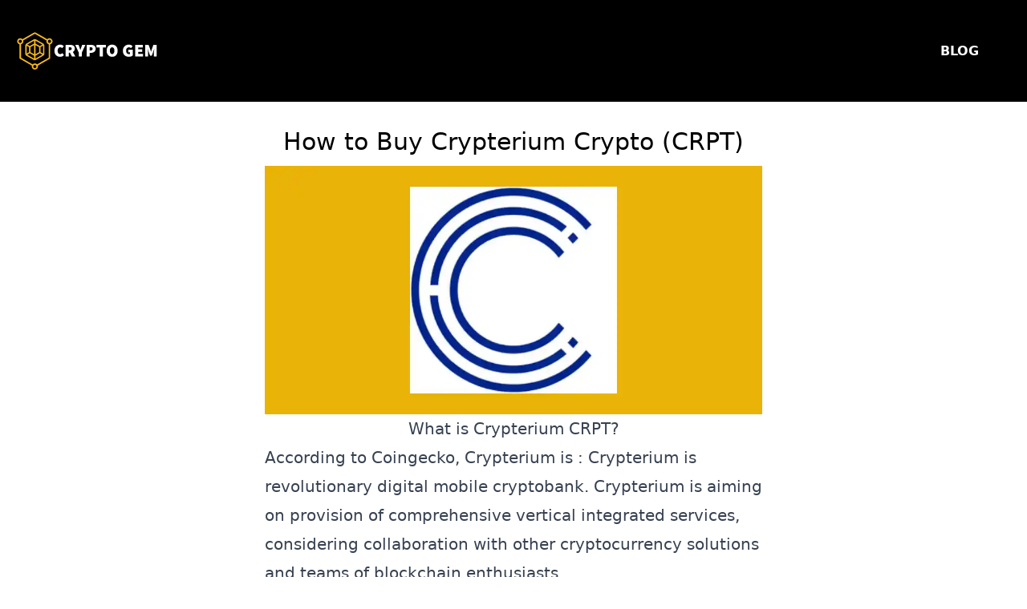

--- FILE ---
content_type: text/html; charset=utf-8
request_url: https://thecryptogem.com/how-to-buy/crypterium
body_size: 15094
content:
<!DOCTYPE html><html><head><meta charSet="utf-8"/><meta name="viewport" content="width=device-width"/><link rel="canonical" href="https://thecryptogem.com/how-to-buy/crypterium"/><title>How to buy Crypterium (CRPT) Crypto - (December 2025 Update)  - A Step by Step Guide</title><meta name="theme-color" content="#FFFFFF"/><meta name="description" content="Learn how you can buy Crypterium (CRPT) with a very detailed step by step guide"/><link rel="icon" href="/favicon.ico"/><link rel="preload" href="[data-uri]" as="image" fetchPriority="high"/><meta name="next-head-count" content="8"/><link rel="manifest" href="/manifest.json"/><link rel="apple-touch-icon" href="/icon-192x192.png"/><meta name="theme-color" content="#FFFFFF"/><link rel="preload" href="/_next/static/css/14d8dd2a8c629300.css" as="style"/><link rel="stylesheet" href="/_next/static/css/14d8dd2a8c629300.css" data-n-g=""/><noscript data-n-css=""></noscript><script defer="" nomodule="" src="/_next/static/chunks/polyfills-c67a75d1b6f99dc8.js"></script><script src="/_next/static/chunks/webpack-efdab446b2c4fcf1.js" defer=""></script><script src="/_next/static/chunks/framework-84465b8d7b10076d.js" defer=""></script><script src="/_next/static/chunks/main-4e6ac76138d1fa2b.js" defer=""></script><script src="/_next/static/chunks/pages/_app-f0b694c0751b01e0.js" defer=""></script><script src="/_next/static/chunks/2223ff85-cfbfc6922cc02ee2.js" defer=""></script><script src="/_next/static/chunks/pages/how-to-buy/%5Bcoin%5D-934456de157785e7.js" defer=""></script><script src="/_next/static/EYHqjhK7Gmgc1ETTp0QIL/_buildManifest.js" defer=""></script><script src="/_next/static/EYHqjhK7Gmgc1ETTp0QIL/_ssgManifest.js" defer=""></script></head><body><div id="__next"><div class="bg-black flex  text-white"><div class="container  cursor-pointer flex justify-between my-10 items-center px-5"><a href="/"><img alt="logo" loading="lazy" width="177" height="47" decoding="async" data-nimg="1" style="color:transparent" src="/logo.svg"/></a><nav><a href="/blog"><p class="mr-10  cursor-pointer hover:text-[#F8BB1A] hover:transition-colors"><b> BLOG</b></p></a></nav></div></div><div class="flex flex-col items-center p-5 "><article class="max-w-full md:max-w-[70%] xl:max-w-[50%]  prose lg:prose-xl "><h1 class="text-3xl text-center  p-3 text-black">How to Buy Crypterium Crypto (CRPT)</h1><img alt="How to buy Crypterium Crypto" fetchPriority="high" width="1200" height="600" decoding="async" data-nimg="1" style="color:transparent" src="[data-uri]"/><div id="intro"><h2 class="text-center">What is<!-- --> <a href="https://www.coingecko.com/en/coins/crypterium" target="_blank" rel="noopener noreferrer">Crypterium</a> <!-- -->CRPT<!-- -->?</h2><p>According to<!-- --> <a href="https://www.coingecko.com/coins/crypterium" target="_blank" rel="noopener noreferrer">Coingecko</a>, <!-- -->Crypterium<!-- --> is : <!-- -->Crypterium is revolutionary digital mobile cryptobank. Crypterium is aiming on provision of comprehensive vertical integrated services, considering collaboration with other cryptocurrency solutions and teams of blockchain enthusiasts.</p><h2 class="text-center">Where can I buy <!-- -->CRPT<!-- --> Crypto?</h2><p>You can buy <!-- -->Crypterium<!-- --> on Uniswap.</p><h2 class="text-center" id="why-should-you-buy-Crypterium-">Why should you buy <!-- -->Crypterium<!-- -->?</h2><p>Crypterium<!-- --> is really one of a kind project. The roadmap is incredibly promising and if the dev team can keep up with the with it, it&#x27;s only a matter of time for the market to catch up. It&#x27;s a very risky play but one that can yield amazing profits. Do you own diligence and research the project further so you can make your own decision.</p><a target="_blank" rel="noopener noreferrer" href="https://bit.ly/3L1V5Lo"><img alt="" loading="lazy" width="1000" height="200" decoding="async" data-nimg="1" style="color:transparent" srcSet="/_next/image?url=%2FCasino-GIF_970x250.gif&amp;w=1080&amp;q=75 1x, /_next/image?url=%2FCasino-GIF_970x250.gif&amp;w=2048&amp;q=75 2x" src="/_next/image?url=%2FCasino-GIF_970x250.gif&amp;w=2048&amp;q=75"/></a><h2 class="text-center">How to Buy <!-- -->Crypterium<!-- --> Crypto?</h2></div><div id="step-1"><h3 class="text-center" id="step-3-setting-up-a-metamask-wallet">Step 1 - Setting up a Metamask Wallet</h3><img alt="How to setup a metamask wallet" loading="lazy" width="1200" height="600" decoding="async" data-nimg="1" style="color:transparent" srcSet="/_next/image?url=%2Fimages%2Fmetamask-1024x538.png&amp;w=1200&amp;q=75 1x, /_next/image?url=%2Fimages%2Fmetamask-1024x538.png&amp;w=3840&amp;q=75 2x" src="/_next/image?url=%2Fimages%2Fmetamask-1024x538.png&amp;w=3840&amp;q=75"/><p>Metamask is by far the most used walled in the world of Ethereum. Whenever you want to buy and sell cryptocurrencies or even use blockchain apps that run on the Ethereum Network, Metamask will be your best friend. Setting up the wallet is also very simple and easy.</p>Head over to<!-- --> <a href="http://metamask.io/" target="_blank" rel="noopener noreferrer">metamask.io</a> <!-- -->and click Download. You&#x27;ll need to use Google Chrome, Brave Browser, Firefox, or Microsoft Edge for this to work. So make sure you are using one of these four browsers. Now at the end of the page, click on the browser you&#x27;re using and install the extension.<p>You are now the Welcome Page of Metamask. Click on &#x27;Get Started.&#x27; Now click on &#x27;Create a Wallet.&#x27; Choose a strong password for your Metamask wallet and continue.</p><p><strong>Very Important Part! Keeping your backup phrase safe is the difference between having millions in your account or be that guy on the landfill looking for his old hard drive.</strong></p><p>Click on reveal your backup phrase and write every word down on paper. Make sure you don&#x27;t save your backup phrase on anything digital. This is for your security. After you wrote down your backup phrase, you&#x27;ll be asked to confirm it. Click on every word in the correct order, and you should be done.</p></div><div id="step-2"><h3 class="text-center" id="buy-eth-on-simpleswap">Step 2 - Buy Ethereum on<!-- --> <a href="https://bit.ly/3OI8HNI">Simpleswap</a></h3><a href="https://bit.ly/3OI8HNI"><div class="flex justify-center"><img alt="Buy Ethereum on Simpleswap" loading="lazy" width="600" height="600" decoding="async" data-nimg="1" style="color:transparent" srcSet="/_next/image?url=%2Fimages%2Fsimpleswap-logo.webp&amp;w=640&amp;q=75 1x, /_next/image?url=%2Fimages%2Fsimpleswap-logo.webp&amp;w=1200&amp;q=75 2x" src="/_next/image?url=%2Fimages%2Fsimpleswap-logo.webp&amp;w=1200&amp;q=75"/></div></a><p>Simpleswap is the easiest way to buy crypto today. Free from registrations, KYC and third-party custody. With Simpleswap we can buy ETH and receive it directly on our on-chain Metamask wallet, skipping most of the steps we&#x27;d have to take through a traditional exchange.</p><p><a href="https://bit.ly/3OI8HNI" target="_blank" rel="noopener noreferrer">Click here to access Simpleswap</a></p><p>Just click the Buy/Sell Crypto tab, insert the USD amount you want to trade for ETH, and click &quot;Exchange&quot;, just like this:</p><img alt="Buy Ethereum on Simpleswap" loading="lazy" width="1200" height="900" decoding="async" data-nimg="1" style="color:transparent" srcSet="/_next/image?url=%2Fimages%2FSimpleswap.png&amp;w=1200&amp;q=75 1x, /_next/image?url=%2Fimages%2FSimpleswap.png&amp;w=3840&amp;q=75 2x" src="/_next/image?url=%2Fimages%2FSimpleswap.png&amp;w=3840&amp;q=75"/><p>Now all you have to do is click the Metamask fox logo to directly copy and paste your Metamask Ethereum address. It should add it automatically.</p><img alt="Buy Ethereum on Simpleswap" loading="lazy" width="1200" height="900" decoding="async" data-nimg="1" style="color:transparent" srcSet="/_next/image?url=%2Fimages%2Fsimpleswap-metamask-address.png&amp;w=1200&amp;q=75 1x, /_next/image?url=%2Fimages%2Fsimpleswap-metamask-address.png&amp;w=3840&amp;q=75 2x" src="/_next/image?url=%2Fimages%2Fsimpleswap-metamask-address.png&amp;w=3840&amp;q=75"/><p>You can now choose between Google Pay or card to complete the payment:</p><img alt="Buy Ethereum on Simpleswap" loading="lazy" width="1200" height="900" decoding="async" data-nimg="1" style="color:transparent" srcSet="/_next/image?url=%2Fimages%2Fpayment-simpleswap.png&amp;w=1200&amp;q=75 1x, /_next/image?url=%2Fimages%2Fpayment-simpleswap.png&amp;w=3840&amp;q=75 2x" src="/_next/image?url=%2Fimages%2Fpayment-simpleswap.png&amp;w=3840&amp;q=75"/><p>Once you complete the payment, all you gotta do is wait a few minutes for the payment confirmation, and for the on-chain transaction to complete. Once all that is completed you should see your updated balance in Metamask.</p></div><a target="_blank" rel="noopener noreferrer" href="https://bit.ly/3L1V5Lo"><img alt="" width="1000" height="200" decoding="async" data-nimg="1" style="color:transparent" src=""/></a><div id="step-3"><h3 class="text-center">Step 3 - Buy <!-- -->Crypterium<!-- --> on Uniswap with ETH</h3><p><img alt="Buy CRPT on Uniswap with ETH" loading="lazy" width="1200" height="600" decoding="async" data-nimg="1" style="color:transparent" srcSet="/_next/image?url=%2Fimages%2FUniswap-Full-Guide-How-To-Make-Money-Yield-Farming-1024x576.jpg&amp;w=1200&amp;q=75 1x, /_next/image?url=%2Fimages%2FUniswap-Full-Guide-How-To-Make-Money-Yield-Farming-1024x576.jpg&amp;w=3840&amp;q=75 2x" src="/_next/image?url=%2Fimages%2FUniswap-Full-Guide-How-To-Make-Money-Yield-Farming-1024x576.jpg&amp;w=3840&amp;q=75"/></p><p><strong>Uniswap</strong> is currently the number one Decentralized Exchanged in the world, and it&#x27;s simply the best place to buy cryptocurrencies that aren&#x27;t available on sites like<!-- --> <strong>Coinbase</strong> or <strong>Binance.</strong></p><p>Before we head over to Uniswap, we need to prepare your Metamask Wallet to receive <!-- -->Crypterium<!-- -->. Open Metamask, scroll all the way down, and click here:</p><img alt="Add CRPT token to Metamask" loading="lazy" width="400" height="600" decoding="async" data-nimg="1" style="color:transparent" srcSet="/_next/image?url=%2Fimages%2Fadd-token-metamask-588x1024.png&amp;w=640&amp;q=75 1x, /_next/image?url=%2Fimages%2Fadd-token-metamask-588x1024.png&amp;w=828&amp;q=75 2x" src="/_next/image?url=%2Fimages%2Fadd-token-metamask-588x1024.png&amp;w=828&amp;q=75"/><p>Select Custom Token and paste this token contract address there:</p><p class="break-all"><strong>0x08389495d7456e1951ddf7c3a1314a4bfb646d8b</strong></p><p>The rest should autofill, and you need to click next and then add tokens. Your account is now ready to receive <!-- -->Crypterium<!-- --> (<!-- -->CRPT<!-- -->).</p><p>You can check the price and confirm the correct token address of<!-- --> <!-- -->Crypterium<!-- --> on<!-- --> <a href="https://www.coingecko.com/en/coins/crypterium" target="_blank" rel="noopener noreferrer">Coingecko</a>.</p><p><strong>Let&#x27;s buy some <!-- -->Crypterium<!-- -->!</strong></p><p>Go to<!-- --> <a href="https://app.uniswap.org/" target="_blank" rel="noopener noreferrer">Uniswap</a>. On the upper right corner, click on Connect Wallet and select Metamask. A confirmation popup should open on Metamask (click on the &quot;little fox logo&quot; if you don&#x27;t see it). Now you need to accept, connect, and your wallet should be connected to Uniswap.</p><p class="break-all">Select a token and paste the Token contract address:<!-- --> <strong>0x08389495d7456e1951ddf7c3a1314a4bfb646d8b</strong></p><p>Click Import and accept the terms.</p><p>Now you have to select the amount of ETH you want to trade for<!-- --> <!-- -->CRPT<!-- -->. After you confirm it, another popup will appear from the Metamask extension and you should approve the transaction.</p><p>Wait a few minutes, and your <!-- -->CRPT<!-- --> should appear on your Metamask Wallet.</p><p><strong>Congratulations! You are now a proud Investor of <!-- -->Crypterium<!-- -->!</strong></p><p>In case your transactions keep on failing, adjust your slippage tolerance. To do that, click on Uniswap&#x27;s gear icon, and put 5% here:</p><p><img alt="Adjust slippage on uniswap" loading="lazy" width="1200" height="900" decoding="async" data-nimg="1" style="color:transparent" srcSet="/_next/image?url=%2Fimages%2Fslippage-uniswap.png&amp;w=1200&amp;q=75 1x, /_next/image?url=%2Fimages%2Fslippage-uniswap.png&amp;w=3840&amp;q=75 2x" src="/_next/image?url=%2Fimages%2Fslippage-uniswap.png&amp;w=3840&amp;q=75"/></p><iframe width="100%" height="500" src="https://www.youtube.com/embed/_-GI10RI2IU?start=140" frameBorder="0" allowfullscreen="" data-mce-fragment="1"></iframe></div><div id="step-4"><h3>Step 4 - Store <!-- -->Crypterium<!-- --> on Ledger </h3><p>Check out our guide on<!-- --> <a href="/how-to-store-ledger/crypterium">how you can store <!-- -->Crypterium<!-- --> on Ledger&#x27;s Hardware Wallet</a></p></div><div><p>Check out <!-- -->Crypterium<!-- --> links:</p><ul><li><p class="break-words">Website<!-- -->:<!-- --> <a href="https://crypterium.com/" target="_blank" rel="noopener noreferrer">https://crypterium.com/</a></p></li><li><p class="break-words">Twitter<!-- -->:<!-- --> <a href="https://twitter.com/crypterium" target="_blank" rel="noopener noreferrer">https://twitter.com/crypterium</a></p></li><li><p class="break-words">Telegram<!-- -->:<!-- --> <a href="https://t.me/crypterium" target="_blank" rel="noopener noreferrer">https://t.me/crypterium</a></p></li><li><p class="break-words">Explorer<!-- -->:<!-- --> <a href="https://explorer.binance.org/asset/CRPT-8C9" target="_blank" rel="noopener noreferrer">https://explorer.binance.org/asset/CRPT-8C9</a></p></li></ul></div><p>Please make sure you read our<!-- --> <a href="https://thecryptogem.com/disclaimer/">Disclaimer</a>. We are not financial advisors.</p></article></div><div class="flex justify-center"><div class="  prose lg:prose-xl"><h3 class="text-center">How to Buy Other Coins:</h3><ul><li class="cursor-pointer not-prose list-none"><a href="/how-to-buy/crypteriumcoin"><div class=" flex items-center p-3 border-2 rounded hover:bg-slate-200 "><img alt="How to buy Crypteriumcoin crypto (CCOIN)" loading="lazy" width="50" height="50" decoding="async" data-nimg="1" class="not-prose mr-10" style="color:transparent" srcSet="/_next/image?url=https%3A%2F%2Fassets.coingecko.com%2Fcoins%2Fimages%2F28026%2Flarge%2F363216.png%3F1667292647&amp;w=64&amp;q=75 1x, /_next/image?url=https%3A%2F%2Fassets.coingecko.com%2Fcoins%2Fimages%2F28026%2Flarge%2F363216.png%3F1667292647&amp;w=128&amp;q=75 2x" src="/_next/image?url=https%3A%2F%2Fassets.coingecko.com%2Fcoins%2Fimages%2F28026%2Flarge%2F363216.png%3F1667292647&amp;w=128&amp;q=75"/><span class="font-bold">Crypteriumcoin (CCOIN)</span></div></a></li><li class="cursor-pointer not-prose list-none"><a href="/how-to-buy/cryptex"><div class=" flex items-center p-3 border-2 rounded hover:bg-slate-200 "><img alt="How to buy CryptEx crypto (CRX)" loading="lazy" width="50" height="50" decoding="async" data-nimg="1" class="not-prose mr-10" style="color:transparent" srcSet="/_next/image?url=https%3A%2F%2Fassets.coingecko.com%2Fcoins%2Fimages%2F14225%2Flarge%2Fcryptex_logo.png%3F1615106295&amp;w=64&amp;q=75 1x, /_next/image?url=https%3A%2F%2Fassets.coingecko.com%2Fcoins%2Fimages%2F14225%2Flarge%2Fcryptex_logo.png%3F1615106295&amp;w=128&amp;q=75 2x" src="/_next/image?url=https%3A%2F%2Fassets.coingecko.com%2Fcoins%2Fimages%2F14225%2Flarge%2Fcryptex_logo.png%3F1615106295&amp;w=128&amp;q=75"/><span class="font-bold">CryptEx (CRX)</span></div></a></li><li class="cursor-pointer not-prose list-none"><a href="/how-to-buy/cryptex-finance"><div class=" flex items-center p-3 border-2 rounded hover:bg-slate-200 "><img alt="How to buy Cryptex Finance crypto (CTX)" loading="lazy" width="50" height="50" decoding="async" data-nimg="1" class="not-prose mr-10" style="color:transparent" srcSet="/_next/image?url=https%3A%2F%2Fassets.coingecko.com%2Fcoins%2Fimages%2F14932%2Flarge%2Fglossy_icon_-_C200px.png%3F1619073171&amp;w=64&amp;q=75 1x, /_next/image?url=https%3A%2F%2Fassets.coingecko.com%2Fcoins%2Fimages%2F14932%2Flarge%2Fglossy_icon_-_C200px.png%3F1619073171&amp;w=128&amp;q=75 2x" src="/_next/image?url=https%3A%2F%2Fassets.coingecko.com%2Fcoins%2Fimages%2F14932%2Flarge%2Fglossy_icon_-_C200px.png%3F1619073171&amp;w=128&amp;q=75"/><span class="font-bold">Cryptex Finance (CTX)</span></div></a></li><li class="cursor-pointer not-prose list-none"><a href="/how-to-buy/cryptia"><div class=" flex items-center p-3 border-2 rounded hover:bg-slate-200 "><img alt="How to buy Cryptia crypto (CRYPT)" loading="lazy" width="50" height="50" decoding="async" data-nimg="1" class="not-prose mr-10" style="color:transparent" src="/images/coin-placeholder.svg"/><span class="font-bold">Cryptia (CRYPT)</span></div></a></li><li class="cursor-pointer not-prose list-none"><a href="/how-to-buy/cryption-network"><div class=" flex items-center p-3 border-2 rounded hover:bg-slate-200 "><img alt="How to buy Cryption Network crypto (CNT)" loading="lazy" width="50" height="50" decoding="async" data-nimg="1" class="not-prose mr-10" style="color:transparent" src="/images/coin-placeholder.svg"/><span class="font-bold">Cryption Network (CNT)</span></div></a></li><li class="cursor-pointer not-prose list-none"><a href="/how-to-buy/cryptmi"><div class=" flex items-center p-3 border-2 rounded hover:bg-slate-200 "><img alt="How to buy CryptMi crypto (CYMI)" loading="lazy" width="50" height="50" decoding="async" data-nimg="1" class="not-prose mr-10" style="color:transparent" srcSet="/_next/image?url=https%3A%2F%2Fassets.coingecko.com%2Fcoins%2Fimages%2F29032%2Flarge%2FScreen_Shot_2023-02-10_at_1.22.01_PM.png%3F1676094438&amp;w=64&amp;q=75 1x, /_next/image?url=https%3A%2F%2Fassets.coingecko.com%2Fcoins%2Fimages%2F29032%2Flarge%2FScreen_Shot_2023-02-10_at_1.22.01_PM.png%3F1676094438&amp;w=128&amp;q=75 2x" src="/_next/image?url=https%3A%2F%2Fassets.coingecko.com%2Fcoins%2Fimages%2F29032%2Flarge%2FScreen_Shot_2023-02-10_at_1.22.01_PM.png%3F1676094438&amp;w=128&amp;q=75"/><span class="font-bold">CryptMi (CYMI)</span></div></a></li><li class="cursor-pointer not-prose list-none"><a href="/how-to-buy/cryptoai"><div class=" flex items-center p-3 border-2 rounded hover:bg-slate-200 "><img alt="How to buy CryptoAI crypto (CAI)" loading="lazy" width="50" height="50" decoding="async" data-nimg="1" class="not-prose mr-10" style="color:transparent" srcSet="/_next/image?url=https%3A%2F%2Fassets.coingecko.com%2Fcoins%2Fimages%2F28899%2Flarge%2F200blue.png%3F1675229934&amp;w=64&amp;q=75 1x, /_next/image?url=https%3A%2F%2Fassets.coingecko.com%2Fcoins%2Fimages%2F28899%2Flarge%2F200blue.png%3F1675229934&amp;w=128&amp;q=75 2x" src="/_next/image?url=https%3A%2F%2Fassets.coingecko.com%2Fcoins%2Fimages%2F28899%2Flarge%2F200blue.png%3F1675229934&amp;w=128&amp;q=75"/><span class="font-bold">CryptoAI (CAI)</span></div></a></li><li class="cursor-pointer not-prose list-none"><a href="/how-to-buy/crypto-arc"><div class=" flex items-center p-3 border-2 rounded hover:bg-slate-200 "><img alt="How to buy CryptoArc crypto (ARC)" loading="lazy" width="50" height="50" decoding="async" data-nimg="1" class="not-prose mr-10" style="color:transparent" src="/images/coin-placeholder.svg"/><span class="font-bold">CryptoArc (ARC)</span></div></a></li><li class="cursor-pointer not-prose list-none"><a href="/how-to-buy/cryptoart-ai"><div class=" flex items-center p-3 border-2 rounded hover:bg-slate-200 "><img alt="How to buy CryptoArt.Ai crypto (CART)" loading="lazy" width="50" height="50" decoding="async" data-nimg="1" class="not-prose mr-10" style="color:transparent" srcSet="/_next/image?url=https%3A%2F%2Fassets.coingecko.com%2Fcoins%2Fimages%2F17583%2Flarge%2Flogo-64.png%3F1629277823&amp;w=64&amp;q=75 1x, /_next/image?url=https%3A%2F%2Fassets.coingecko.com%2Fcoins%2Fimages%2F17583%2Flarge%2Flogo-64.png%3F1629277823&amp;w=128&amp;q=75 2x" src="/_next/image?url=https%3A%2F%2Fassets.coingecko.com%2Fcoins%2Fimages%2F17583%2Flarge%2Flogo-64.png%3F1629277823&amp;w=128&amp;q=75"/><span class="font-bold">CryptoArt.Ai (CART)</span></div></a></li><li class="cursor-pointer not-prose list-none"><a href="/how-to-buy/cryptobank"><div class=" flex items-center p-3 border-2 rounded hover:bg-slate-200 "><img alt="How to buy CryptoBank crypto (CBEX)" loading="lazy" width="50" height="50" decoding="async" data-nimg="1" class="not-prose mr-10" style="color:transparent" srcSet="/_next/image?url=https%3A%2F%2Fassets.coingecko.com%2Fcoins%2Fimages%2F29682%2Flarge%2Four_logo_%25281%2529.png%3F1680596042&amp;w=64&amp;q=75 1x, /_next/image?url=https%3A%2F%2Fassets.coingecko.com%2Fcoins%2Fimages%2F29682%2Flarge%2Four_logo_%25281%2529.png%3F1680596042&amp;w=128&amp;q=75 2x" src="/_next/image?url=https%3A%2F%2Fassets.coingecko.com%2Fcoins%2Fimages%2F29682%2Flarge%2Four_logo_%25281%2529.png%3F1680596042&amp;w=128&amp;q=75"/><span class="font-bold">CryptoBank (CBEX)</span></div></a></li></ul></div></div><div class="flex justify-center"><a href="/blog"><button class="bg-[#F8BB1A] py-3 px-5 rounded-md text-sm my-10 hover:bg-yellow-400 hover:transition-colors"><b> READ MORE ON OUR BLOG </b></button></a></div><div class="flex flex-col items-center justify-center h-[400px] bg-[url(&#x27;/hero.webp&#x27;)] bg-center bg-no-repeat bg-cover text-white"><a href="/"><img alt="logo" loading="lazy" width="177" height="47" decoding="async" data-nimg="1" class="cursor-pointer" style="color:transparent" src="/logo.svg"/></a><div class="mt-5 justify-center text-center"> <p class=""> <!-- -->© Copyright <!-- -->2025<!-- --> | The Crypto Gem | All Rights Reserved |</p></div><nav class="mt-5 flex items-center flex-col md:flex-row text-xl"><a href="/disclaimer"><p class="mr-5 mt-3 cursor-pointer">Disclaimer</p></a><a href="/about-us"><p class=" mr-5 mt-3 cursor-pointer">About Us</p></a><a href="/privacy-policy"><p class=" mr-5 mt-3 cursor-pointer">Privacy Policy</p></a><a href="/terms-of-use"><p class=" mr-5 mt-3 cursor-pointer">Terms of Use</p></a><a href="/contact-us"><p class=" mr-5 mt-3 cursor-pointer">Contact Us</p></a></nav></div></div><script id="__NEXT_DATA__" type="application/json">{"props":{"pageProps":{"thisCoin":{"_id":"6431758a7ae71dafb8d0513b","id":"crypterium","name":"Crypterium","platforms":{"ethereum":"0x08389495d7456e1951ddf7c3a1314a4bfb646d8b"},"symbol":"crpt","categories":["Ethereum Ecosystem","Finance / Banking"],"description":"Crypterium is revolutionary digital mobile cryptobank. Crypterium is aiming on provision of comprehensive vertical integrated services, considering collaboration with other cryptocurrency solutions and teams of blockchain enthusiasts.","image":"https://assets.coingecko.com/coins/images/1901/large/crypt.png?1547036205","links":{"website":"https://crypterium.com/","twitter":"https://twitter.com/crypterium","telegram":"https://t.me/crypterium","explorer":"https://explorer.binance.org/asset/CRPT-8C9","discord":""}},"relatedArticlesCoins":[{"_id":"6431758a7ae71dafb8d05142","id":"crypteriumcoin","name":"Crypteriumcoin","platforms":{"binance-smart-chain":"0xc209831f7349d4e200d420326b3401899ab9ae68"},"symbol":"ccoin","categories":["BNB Chain Ecosystem"],"description":"In this entire universe, there is a remoted planet which is full of fertile eco system and nature. With the power of nature, this planet is named Cryptonia. There has been a long history of fight between different tribes and the Disastrous Demon King. \r\n\r\nIn each millennium, the Disastrous Demon King will reincarnate onto Cryptonia to destroy everything. During the disaster, there will be brave men gathering to protect the light of their planet from the Demon King. Crypterium which is the capital city of Cryptonia is the center of people with hope and dreams. It is the city which gathers all of the brave men. \r\n\r\nYou can join us gathering these brave men to fight with the Demon and to protect the light of Crytonia.","image":"https://assets.coingecko.com/coins/images/28026/large/363216.png?1667292647","links":{"website":"https://www.crypterium.game/","twitter":"https://twitter.com/CrypteriumNFT","telegram":"","explorer":"https://bscscan.com/address/0xc209831f7349D4E200d420326B3401899Ab9Ae68","discord":"https://discord.gg/nHGZFfhTav"}},{"_id":"6431758a7ae71dafb8d0514c","id":"cryptex","name":"CryptEx","platforms":{"binance-smart-chain":"0x97a30c692ece9c317235d48287d23d358170fc40"},"symbol":"crx","categories":["Gnosis Chain Ecosystem"],"description":"CryptEx Locker is a powerful tool for protecting funds from rugs, team abuse and other forms of exploits. CryptEx allows users to lock tokens for a desired period of time or with additional conditions like multisignature proof.","image":"https://assets.coingecko.com/coins/images/14225/large/cryptex_logo.png?1615106295","links":{"website":"https://cryptexlock.me/","twitter":"https://twitter.com/ExLocker","telegram":"https://t.me/cryptexlocker","explorer":"https://bscscan.com/token/0x97a30c692ece9c317235d48287d23d358170fc40","discord":""}},{"_id":"6431758a7ae71dafb8d05155","id":"cryptex-finance","name":"Cryptex Finance","platforms":{"ethereum":"0x321c2fe4446c7c963dc41dd58879af648838f98d"},"symbol":"ctx","categories":["Optimism Ecosystem","Ethereum Ecosystem","Synthetic Issuer","Governance","Decentralized Finance (DeFi)"],"description":"CTX is a governance token that powers and secures the Cryptex protocol. Holders of CTX can vote on protocol upgrades for TCAP as well as all future products within the Cryptex ecosystem.","image":"https://assets.coingecko.com/coins/images/14932/large/glossy_icon_-_C200px.png?1619073171","links":{"website":"https://cryptex.finance/","twitter":"https://twitter.com/cryptexfinance","telegram":"https://t.me/cryptexfinance","explorer":"https://etherscan.io/token/0x321c2fe4446c7c963dc41dd58879af648838f98d","discord":"https://discord.com/invite/cryptex"}},{"_id":"6431758a7ae71dafb8d05158","id":"cryptia","name":"Cryptia","platforms":{"binance-smart-chain":"0x142ba459218cafdcf8f98a5fa3e139f32fccec70"},"symbol":"crypt"},{"_id":"6431758a7ae71dafb8d05159","id":"cryption-network","name":"Cryption Network","platforms":{"ethereum":"0x429876c4a6f89fb470e92456b8313879df98b63c","polygon-pos":"0xd1e6354fb05bf72a8909266203dab80947dceccf"},"symbol":"cnt"},{"_id":"6431758a7ae71dafb8d0515a","id":"cryptmi","name":"CryptMi","platforms":{"ethereum":"0x7449c93abe66457e83b3799bcf1a99e92d58a93b"},"symbol":"cymi","categories":["Ethereum Ecosystem"],"description":"CryptMi is a loyalty rewards platform that allows you to connect all your digital assets to buy all the things you love anywhere in the world, without currency and merchant constraints. Jump into the first-ever experience that gives you more spending power by unlocking all your digital assets and combining them to pay for everyday essentials, NFTs and purchases in the metaverse, by making dynamic and instant swaps between rewards, crypto and local currencies. It's like having one single source of power for all what you own.","image":"https://assets.coingecko.com/coins/images/29032/large/Screen_Shot_2023-02-10_at_1.22.01_PM.png?1676094438","links":{"website":"https://www.cryptmi.com/","twitter":"https://twitter.com/IamCYMI","telegram":"https://t.me/CYMIConnect","explorer":"https://etherscan.io/token/0x7449c93abe66457e83b3799bcf1a99e92d58a93b","discord":""}},{"_id":"6431758a7ae71dafb8d05161","id":"cryptoai","name":"CryptoAI","platforms":{"ethereum":"0xf36c5f04127f7470834ed6f98bddc1be62aba48d"},"symbol":"cai","categories":["Ethereum Ecosystem","Artificial Intelligence (AI)"],"description":"CryptoAI is an ERC20 project which launched on 27th January 2023. The native token of the CryptoAI project is $CAI, it has a total supply of 100 million tokens. CryptoAI is a project that leverages Artificial Intelligence to provide real solutions for the cryptocurrency space.\r\n\r\nCryptoAI aims to revolutionize the crypto landscape by providing users with powerful and innovative tools in the form of powered telegram bots whose solutions are to gain time, automate things and make it easier to trade cryptos.\r\n\r\nUltimately, CryptoAI's mission is to make artificial intelligence accessible to the masses and create a bonding between the cryptocurrency and artificial intelligence sectors. No need to register anywhere or be worried about collected data: their bots are safe, anonymous, free, and fast to use.\r\n\r\nTheir economic model mostly relies on the advertising system linked to their bots. A part of their revenue is used to buy back and burn $CAI tokens. By doing this, they assure themselves that their cryptocurrency is deflationary, which means that the supply will reduce over time, driving the price up. This consistent ecosystem is made to sustain the project in the long term.","image":"https://assets.coingecko.com/coins/images/28899/large/200blue.png?1675229934","links":{"website":"https://crypto-ai.io/","twitter":"https://twitter.com/cryptoai_erc","telegram":"https://t.me/cryptoai_erc","explorer":"https://etherscan.io/token/0xf36c5f04127f7470834ed6f98bddc1be62aba48d","discord":""}},{"_id":"6431758a7ae71dafb8d05166","id":"crypto-arc","name":"CryptoArc","platforms":{"binance-smart-chain":"0xec0ad1b4d51b056a357fc9acb3f1881c9d3628a7"},"symbol":"arc"},{"_id":"6431758a7ae71dafb8d0516b","id":"cryptoart-ai","name":"CryptoArt.Ai","platforms":{"ethereum":"0x5c8c8d560048f34e5f7f8ad71f2f81a89dbd273e"},"symbol":"cart","categories":["Ethereum Ecosystem"],"description":"Every digital artwork on CryptoArt is authentic and truly unique. Blockchain technology makes this new approach to digital ownership possible. Use our platform to showcase and sell your work to collectors who care about authenticity.","image":"https://assets.coingecko.com/coins/images/17583/large/logo-64.png?1629277823","links":{"website":"CryptoArt.Ai","twitter":"https://twitter.com/CryptoArt_Ai","telegram":"https://t.me/cryptoartai","explorer":"https://etherscan.io/token/0x5c8c8d560048f34e5f7f8ad71f2f81a89dbd273e","discord":"https://discord.com/invite/KYedQpatHs"}},{"_id":"6431758a7ae71dafb8d0516f","id":"cryptobank","name":"CryptoBank","platforms":{"binance-smart-chain":"0x74ddf70a11cfd3ecff3f78589c2233808b5ceebe"},"symbol":"cbex","categories":[],"description":"What is CryptoBank(CBEX)?\r\n\r\nThe Cryptobank is a decentralized exchange that leverages the power of blockchain technology to enable seamless trading experiences for crypto enthusiasts. With low swap rates and zero impact on prices, Cryptobank empowers traders to speculate on the value of underlying assets without any expiry dates. CBEX was designed with the sole and exclusive objective of generating value for our currency through its reward and usability systems within the platform, as well as ensuring the sustainability not only of the currency but also of the entire ecosystem in which it is embedded.\r\n","image":"https://assets.coingecko.com/coins/images/29682/large/our_logo_%281%29.png?1680596042","links":{"website":"https://crypto-bank.app","twitter":"https://twitter.com/cryptobanktoken","telegram":"https://t.me/CryptoBankHybridCEX","explorer":"https://bscscan.com/token/0x74dDf70A11cfD3ecFF3f78589c2233808B5cEeBe","discord":"https://discord.com/invite/Um7NtaHx6d"}}],"articleImage":"[data-uri]"},"__N_SSG":true},"page":"/how-to-buy/[coin]","query":{"coin":"crypterium"},"buildId":"EYHqjhK7Gmgc1ETTp0QIL","isFallback":false,"isExperimentalCompile":false,"gsp":true,"scriptLoader":[]}</script><script defer src="https://static.cloudflareinsights.com/beacon.min.js/vcd15cbe7772f49c399c6a5babf22c1241717689176015" integrity="sha512-ZpsOmlRQV6y907TI0dKBHq9Md29nnaEIPlkf84rnaERnq6zvWvPUqr2ft8M1aS28oN72PdrCzSjY4U6VaAw1EQ==" data-cf-beacon='{"version":"2024.11.0","token":"b24bfd18218b4317b4a43d2553dc7cab","r":1,"server_timing":{"name":{"cfCacheStatus":true,"cfEdge":true,"cfExtPri":true,"cfL4":true,"cfOrigin":true,"cfSpeedBrain":true},"location_startswith":null}}' crossorigin="anonymous"></script>
</body></html>

--- FILE ---
content_type: text/css; charset=UTF-8
request_url: https://thecryptogem.com/_next/static/css/677ff22ed06c6c3d.css
body_size: -164
content:
.hero_hero__Cab7O{height:500px}.hero_heroSmall__PqF80,.hero_hero__Cab7O{background-image:linear-gradient(180deg,#000,transparent),url(/hero.webp);background-size:cover;background-position:50%}.hero_heroSmall__PqF80{height:250px}

--- FILE ---
content_type: application/javascript; charset=UTF-8
request_url: https://thecryptogem.com/_next/static/chunks/pages/how-to-buy/%5Bcoin%5D-934456de157785e7.js
body_size: 9103
content:
(self.webpackChunk_N_E=self.webpackChunk_N_E||[]).push([[942],{8547:function(e,t,o){(window.__NEXT_P=window.__NEXT_P||[]).push(["/how-to-buy/[coin]",function(){return o(8767)}])},8767:function(e,t,o){"use strict";o.r(t),o.d(t,{__N_SSG:function(){return m},default:function(){return _coin_}});var n=o(2676),a=o(5317),s=o.n(a),r=o(8407),i=o.n(r),l=o(1544),c=o(8626),h=o.n(c),components_RelatedArticles=e=>{let{relatedArticlesCoins:t}=e;return(0,n.jsx)("div",{className:"flex justify-center",children:(0,n.jsxs)("div",{className:"  prose lg:prose-xl",children:[(0,n.jsx)("h3",{className:"text-center",children:"How to Buy Other Coins:"}),(0,n.jsx)("ul",{children:t.map(e=>(0,n.jsx)("li",{className:"cursor-pointer not-prose list-none",children:(0,n.jsx)(i(),{href:"/how-to-buy/".concat(e.id),children:(0,n.jsxs)("div",{className:" flex items-center p-3 border-2 rounded hover:bg-slate-200 ",children:[(0,n.jsx)(h(),{className:"not-prose mr-10",width:50,height:50,src:(null==e?void 0:e.image)||"/images/coin-placeholder.svg",alt:"How to buy ".concat(e.name," crypto (").concat(e.symbol.toUpperCase(),")")}),(0,n.jsx)("span",{className:"font-bold",children:"".concat(e.name," (").concat(e.symbol.toUpperCase(),")")})]})})},e.id))})]})})};let d=["/015_BC_Game_Cowboy_970x250.gif","/Casino-GIF_970x250.gif"];var components_BCGame=e=>{let{option:t}=e;return(0,n.jsx)(i(),{href:"https://bit.ly/3L1V5Lo",target:"_blank",rel:"noopener noreferrer",children:(0,n.jsx)(h(),{src:d[t],width:1e3,height:200,alt:""})})},p=o(640),components_CoinLinks=e=>{let{coin:t}=e;return(0,n.jsx)("div",{children:(null==t?void 0:t.links)&&(0,p.ez)(null==t?void 0:t.links)&&(0,n.jsxs)(n.Fragment,{children:[(0,n.jsxs)("p",{children:["Check out ",t.name," links:"]}),(0,n.jsx)("ul",{children:Object.entries(t.links).map(e=>{let[t,o]=e;return o&&(0,n.jsx)("li",{children:(0,n.jsxs)("p",{className:"break-words",children:[(0,p.fm)(t),":"," ",(0,n.jsx)("a",{href:o,target:"_blank",rel:"noopener noreferrer",children:o})]})},t)})})]})})},how_to_buy_ArbitrumGuide=function(e){let{coin:t,articleImage:o}=e,a=t.symbol.toUpperCase();return(0,n.jsxs)("div",{className:"flex flex-col items-center mt-10 p-10",children:[" ",(0,n.jsxs)("article",{className:" max-w-full md:max-w-[70%] xl:max-w-[50%]  prose lg:prose-xl ",children:[(0,n.jsx)("h1",{className:"text-3xl text-center  p-3 text-black",children:"How to Buy ".concat(t.name," Crypto (").concat(a,")")}),(null==t?void 0:t.image)&&(0,n.jsx)(h(),{src:o,alt:"How to buy ".concat(t.name," Crypto"),width:1200,height:600,priority:!0}),(0,n.jsxs)("h2",{className:"text-center",children:["What is"," ",(0,n.jsx)("a",{href:"https://www.coingecko.com/en/coins/".concat(t.id),target:"_blank",rel:"noopener noreferrer",children:t.name})," ","(",a,")?"]}),(null==t?void 0:t.description)?(0,n.jsxs)("p",{children:["According to"," ",(0,n.jsx)("a",{href:"https://www.coingecko.com/coins/".concat(t.id),target:"_blank",rel:"noopener noreferrer",children:"Coingecko"}),", ",t.name," is : ",t.description]}):(0,n.jsxs)("p",{children:[t.name," is a relatively new cryptocurrency on the Arbitrum One Chain that's been making a lot of investors excited. This project's community is already growing fast and strong. The technology that"," ",t.name," is promising will be able to revolutionize the market if done right. ",t.name," its still in his early stage but so far seems very promising."]}),(0,n.jsxs)("h2",{className:"text-center",children:["Where can I buy ",a," Crypto?"]}),(0,n.jsxs)("p",{children:["You can buy ",t.name," on crypto on Sushiswap's Arbitrum Version."]}),(0,n.jsxs)("h2",{className:"text-center",id:"why-should-you-buy-".concat(t.name,"-"),children:["Why should you buy ",t.name,"?"]}),(0,n.jsxs)("p",{children:[t.name," is really one of a kind project. The roadmap is incredibly promising and if the dev team can keep up with the with it, it's only a matter of time for the market to catch up. It's a very risky play but one that can yield amazing profits. Do you own diligence and research the project further so you can make your own decision."]}),(0,n.jsxs)("h2",{className:"text-center",id:"how-to-buy-".concat(t.id,"-crypto"),children:["How to Buy ",t.name," Crypto?"]}),(0,n.jsx)(components_BCGame,{option:1}),(0,n.jsxs)("div",{id:"step-1",children:[(0,n.jsx)("h3",{className:"text-center",id:"step-3-setting-up-a-metamask-wallet",children:"Step 1 - Setting up a Metamask Wallet"}),(0,n.jsx)("p",{children:(0,n.jsx)(h(),{width:1200,height:600,src:"/images/metamask-1024x538.png",alt:"How to setup metamask for Arbitrum"})}),(0,n.jsx)("p",{children:"Metamask is by far the most used walled in the world of Ethereum. Whenever you want to buy and sell cryptocurrencies or even use blockchain apps that run on the Ethereum Network, Metamask will be your best friend. Setting up the wallet is also very simple and easy."}),(0,n.jsxs)("p",{children:["Head over to"," ",(0,n.jsx)("a",{href:"http://metamask.io/",target:"_blank",rel:"noopener noreferrer",children:"metamask.io"})," ","and click Download. You'll need to use Google Chrome, Brave Browser, Firefox, or Microsoft Edge for this to work. So make sure you are using one of these four browsers. Now at the end of the page, click on the browser you're using and install the extension."]}),(0,n.jsx)("p",{children:"You are now the Welcome Page of Metamask. Click on 'Get Started.' Now click on 'Create a Wallet.' Choose a strong password for your Metamask wallet and continue."}),(0,n.jsx)("p",{children:(0,n.jsx)("strong",{children:"Very Important Part! Keeping your backup phrase safe is the difference between having millions in your account or be that guy on the landfill looking for his old hard drive."})}),(0,n.jsx)("p",{children:"Click on reveal your backup phrase and write every word down on paper. Make sure you don't save your backup phrase on anything digital. This is for your security. After you wrote down your backup phrase, you'll be asked to confirm it. Click on every word in the correct order, and you should be done."}),(0,n.jsxs)("p",{children:["Now since we are using the Arbitrum One, we’ll need to add the Network. I’ll go over this very quickly. Just go over to"," ",(0,n.jsx)("a",{href:"https://arbiscan.io/",children:"https://arbiscan.io/"}),"."]}),(0,n.jsx)("p",{children:"Bottom right corner click here:"}),(0,n.jsx)("p",{children:(0,n.jsx)(h(),{src:"/images/add-arbitrum.png",alt:"Add arbitrum one to metamask",width:924,height:394})}),(0,n.jsx)("p",{children:"Accept everything on your Metamask and you should have your Arbitrum Network configured and the network switched to it."}),(0,n.jsx)("p",{children:"Alternatively you can add the network manually like this:"}),(0,n.jsxs)("p",{children:["Click on the upper right corner where you see the image and then click ",(0,n.jsx)("strong",{children:"Settings"}),". Select ",(0,n.jsx)("strong",{children:"Networks"})," ","and click on ",(0,n.jsx)("strong",{children:"Add Network."})]}),(0,n.jsx)("p",{children:"Fill out the boxes with this info:"}),(0,n.jsxs)("ul",{children:[(0,n.jsxs)("li",{children:[(0,n.jsx)("strong",{children:"Network Name:"})," Arbitrum One"]}),(0,n.jsxs)("li",{children:[(0,n.jsx)("strong",{children:"New RPC URL:"})," ",(0,n.jsx)("a",{href:"https://arb1.arbitrum.io/rpc",children:"https://arb1.arbitrum.io/rpc"})]}),(0,n.jsxs)("li",{children:[(0,n.jsx)("strong",{children:"Chain ID"}),": 42161"]}),(0,n.jsxs)("li",{children:[(0,n.jsx)("strong",{children:"Symbol"}),": AETH"]}),(0,n.jsxs)("li",{children:[(0,n.jsx)("strong",{children:"Block Explorer URL:"})," ",(0,n.jsx)("a",{href:"https://arbiscan.io",children:"https://arbiscan.io"})]})]}),(0,n.jsx)("p",{children:"Click Save, and now you have Arbitrum ONE installed on your Metamask."})]}),(0,n.jsx)(components_BCGame,{option:0}),(0,n.jsx)("div",{id:"step-2",children:(0,n.jsxs)("div",{id:"step-2",children:[(0,n.jsxs)("h3",{className:"text-center",id:"buy-eth-on-simpleswap",children:["Step 2 - Buy USDT on"," ",(0,n.jsx)("a",{href:"https://bit.ly/3OI8HNI",children:"Simpleswap"})]}),(0,n.jsx)("a",{href:"https://bit.ly/3OI8HNI",children:(0,n.jsx)("div",{className:"flex justify-center",children:(0,n.jsx)(h(),{src:"/images/simpleswap-logo.webp",alt:"Buy Ethereum on Simpleswap",width:600,height:600})})}),(0,n.jsxs)("p",{children:["To buy ",a,", we first need to buy another coin so we can trade it for ",a,". In this guide we chose to start by buying USDT (for the simplicity), trading it for ETH on the Arbitrum Chain to finally trade it for ",a,". Unfortunately, without signing up to any regular exchange, we can't perform this exchange directly."]}),(0,n.jsx)("p",{children:"Simpleswap is the easiest way to buy crypto today. Free from registrations, KYC and third-party custody. With Simpleswap we can buy ETH and receive it directly on our on-chain Metamask wallet, skipping most of the steps we'd have to take through a traditional exchange."}),(0,n.jsx)("p",{children:(0,n.jsx)("a",{href:"https://bit.ly/3OI8HNI",target:"_blank",rel:"noopener noreferrer",children:"Click here to access Simpleswap"})}),(0,n.jsx)("p",{children:'Just click the Buy/Sell Crypto tab, insert the USD amount you want to trade for USDT, select USDT(ERC20) from the dropdown and click "Exchange", just like this:'}),(0,n.jsx)(h(),{src:"/images/simpleswap-usd-usdt.png",alt:"Buy USDT on Simpleswap",width:1200,height:900}),"Switch your Metamask Network to the Ethereum Mainnet:",(0,n.jsx)(h(),{src:"/images/switch-network-eth.png",alt:"Buy Ethereum on Simpleswap",width:350,height:200}),(0,n.jsx)("p",{children:"Now all you have to do is click the Metamask fox logo to directly copy and paste your Metamask Ethereum address. It should add it automatically."}),(0,n.jsx)(h(),{src:"/images/simpleswap-metamask-usdt.png",alt:"Buy Ethereum on Simpleswap",width:1200,height:900}),(0,n.jsx)("p",{children:"You can now choose between Google Pay or card to complete the payment:"}),(0,n.jsx)(h(),{src:"/images/payment-simpleswap.png",alt:"Buy Ethereum on Simpleswap",width:1200,height:900}),(0,n.jsx)("p",{children:"Once you complete the payment, all you gotta do is wait a few minutes for the payment confirmation, and for the on-chain transaction to complete. Once all that is completed you should see your updated ETH balance in Metamask."})]})}),(0,n.jsxs)("div",{id:"step-3",children:[(0,n.jsx)("h3",{className:"text-center",children:"Step 3 - Swap USDT to ETH (Arbitrum) with Simpleswap"}),"Now we're swapping the USDT we just bought for ETH on the Arbitrum Chain."," ",(0,n.jsx)("a",{href:"https://bit.ly/3OI8HNI",target:"_blank",rel:"noopener noreferrer",children:"Click here to access Simpleswap"}),(0,n.jsx)("p",{children:'Now that we\'re back on Simpleswap, we need to select the "Crypto Exchange" tab, and select USDT(ERC20) and ETH(Arbitrum) just like this:'}),(0,n.jsx)("p",{children:(0,n.jsx)(h(),{width:1200,height:600,src:"/images/simpleswap-usdt-eth(arb).png",alt:"Swap USDT to ETH(Arbitrum) with Simpleswap"})}),'and click "Exchange".',(0,n.jsx)("p",{children:'Click the Metamask logo to copy and paste your Metamask Address and click "Create Exchange".'}),(0,n.jsx)("p",{children:(0,n.jsx)(h(),{width:1200,height:600,src:"/images/simpleswap-usdt-eth-exchange.png",alt:"Swap USDT to ETH(Arbitrum) with Simpleswap"})}),(0,n.jsxs)("p",{children:["Accept the transaction on Metamask and the process should start automatically. Now all you should do is wait, switch the network back to Arbitrum, and your Arbitrum ETH should appear in your Metamask balance."," "]})]}),(0,n.jsxs)("div",{id:"step-4",children:[(0,n.jsxs)("h3",{className:"text-center",children:["Step 4 - Buy ",t.name," on SushiSwap with ETH"]}),(0,n.jsx)("p",{children:(0,n.jsx)(h(),{width:1200,height:600,src:"/images/sushiswap.jpg",alt:"How to buy ".concat(a," on Sushiswap Arbitrum One")})}),(0,n.jsxs)("p",{children:[(0,n.jsx)("strong",{children:"Sushiswap"})," is currently the best Decentralized Exchanged for the Arbitrum Chain, and it's simply the best place to buy cryptocurrencies one Arbitrum that aren't available on sites like ",(0,n.jsx)("strong",{children:"Coinbase"})," or ",(0,n.jsx)("strong",{children:"Binance."})]}),(0,n.jsxs)("p",{children:["Before we head over to Sushiswap, we need to prepare your Metamask Wallet to receive ",t.name,". Open Metamask, scroll all the way down, and click here:"]}),(0,n.jsx)("p",{children:(0,n.jsx)(h(),{width:400,height:600,src:"/images/add-token-metamask-588x1024.png",alt:"How to add ".concat(a," to metamask on Arbitrum One")})}),(0,n.jsx)("p",{children:"Select Custom Token and paste this token contract address there:"}),(0,n.jsx)("p",{className:"break-all",children:(0,n.jsx)("strong",{children:t.platforms["arbitrum-one"]})}),(0,n.jsxs)("p",{children:["The rest should autofill, and you need to click next and then add tokens. Your account is now ready to receive ",t.name,"( ",a,")."]}),(0,n.jsxs)("p",{children:["You can check the price and confirm the correct token address of"," ",t.name," on"," ",(0,n.jsx)("a",{href:"https://www.coingecko.com/en/coins/".concat(t.id),target:"_blank",rel:"noopener noreferrer",children:"Coingecko"}),"."]}),(0,n.jsx)("p",{children:(0,n.jsxs)("strong",{children:["Let's buy some ",t.name,"!"]})}),(0,n.jsxs)("p",{children:["Go to"," ",(0,n.jsx)("a",{href:"https://app.sushi.com/swap",target:"_blank",rel:"noopener noreferrer",children:"Sushiswap"}),". On the upper right corner, click on Connect Wallet and select Metamask. A confirmation popup should open on Metamask (click on the \"little fox logo\" if you don't see it).Now you need to accept, connect, and your wallet should be connected to Sushiswap. You need to make sure you're connected to the Arbitrum version. Make sure your metamask says Arbitrum on the top."]}),(0,n.jsx)(h(),{src:"/images/sushiswap-swap.png",alt:"swap tokens on sushiswap",width:800,height:650}),(0,n.jsxs)("p",{className:"break-all",children:["Select a token and paste the Token contract address:"," ",(0,n.jsx)("strong",{children:t.platforms["arbitrum-one"]})]}),(0,n.jsx)("p",{children:"Click Import and accept the terms."}),(0,n.jsxs)("p",{children:["Now you have to select the amount of ETH you want to trade for"," ",a,". After you confirm it, another popup will appear from the Metamask extension and you should approve the transaction."]}),(0,n.jsxs)("p",{children:["Wait a few minutes, and your ",a," should appear on your Metamask Wallet."]}),(0,n.jsx)("p",{children:(0,n.jsxs)("strong",{children:["Congratulations! You are now a proud Investor of ",t.name,"!"]})}),(0,n.jsx)("p",{children:"In case your transactions keep on failing, adjust your slippage tolerance. To do that, click on Sushiswap's gear icon, and put 5% here:"}),(0,n.jsx)("p",{children:(0,n.jsx)(h(),{width:1200,height:900,src:"/images/slippage-uniswap.png",alt:"Define slippage on Sushiswap"})})]}),(0,n.jsx)(components_CoinLinks,{coin:t}),(0,n.jsxs)("p",{children:["Please make sure you read our"," ",(0,n.jsx)("a",{href:"https://thecryptogem.com/disclaimer/",children:"Disclaimer"}),". We are not financial advisors."]})]})]})},how_to_buy_AvaxGuide=function(e){let{coin:t,articleImage:o}=e,a=t.symbol.toUpperCase();return(0,n.jsxs)("div",{className:"flex flex-col items-center p-5",children:[" ",(0,n.jsxs)("article",{className:" max-w-full md:max-w-[70%] xl:max-w-[50%]  prose lg:prose-xl ",children:[(0,n.jsx)("h1",{className:"text-3xl text-center  p-3 text-black",children:"How to Buy ".concat(t.name," Crypto (").concat(a,")")}),(null==t?void 0:t.image)&&(0,n.jsx)(h(),{src:o,alt:"How to buy ".concat(t.name," Crypto"),width:1200,height:600,priority:!0}),(0,n.jsxs)("h2",{className:"text-center",children:["What is"," ",(0,n.jsx)("a",{href:"https://www.coingecko.com/en/coins/".concat(t.id),target:"_blank",rel:"noopener noreferrer",children:t.name})," ","(",a,")?"]}),(null==t?void 0:t.description)?(0,n.jsxs)("p",{children:["According to"," ",(0,n.jsx)("a",{href:"https://www.coingecko.com/coins/".concat(t.id),target:"_blank",rel:"noopener noreferrer",children:"Coingecko"}),", ",t.name," is : ",t.description]}):(0,n.jsxs)("p",{children:[t.name," is a relatively new cryptocurrency on the Arbitrum One Chain that's been making a lot of investors excited. This project's community is already growing fast and strong. The technology that"," ",t.name," is promising will be able to revolutionize the market if done right. ",t.name," its still in his early stage but so far seems very promising."]}),(0,n.jsxs)("h2",{className:"text-center",children:["Where can I buy ",a," Crypto?"]}),(0,n.jsxs)("p",{children:["You can buy ",t.name," on Pangolin."]}),(0,n.jsxs)("h2",{id:"why-should-you-buy-".concat(t.name,"-"),children:["Why should you buy ",t.name,"?"]}),(0,n.jsxs)("p",{children:[t.name," is really one of a kind project. The roadmap is incredibly promising and if the dev team can keep up with the with it, it's only a matter of time for the market to catch up. It's a very risky play but one that can yield amazing profits. Do you own diligence and research the project further so you can make your own decision."]}),(0,n.jsxs)("h2",{className:"text-center",children:["How to Buy ",t.name," Crypto?"]}),(0,n.jsx)(components_BCGame,{option:1}),(0,n.jsxs)("div",{id:"step-1",children:[(0,n.jsx)("h3",{className:"text-center",id:"step-3-setting-up-a-metamask-wallet",children:"Step 1 - Setting up a Metamask Wallet"}),(0,n.jsx)("p",{children:(0,n.jsx)(h(),{width:1200,height:600,src:"/images/metamask-1024x538.png",alt:"How to setup Metamask wallet"})}),(0,n.jsx)("p",{children:"Metamask is by far the most used walled in the world of Ethereum. Whenever you want to buy and sell cryptocurrencies or even use blockchain apps that run on the Ethereum Network, Metamask will be your best friend. Setting up the wallet is also very simple and easy."}),(0,n.jsxs)("p",{children:["Head over to"," ",(0,n.jsx)("a",{href:"http://metamask.io/",target:"_blank",rel:"noopener noreferrer",children:"metamask.io"})," ","and click Download. You'll need to use Google Chrome, Brave Browser, Firefox, or Microsoft Edge for this to work. So make sure you are using one of these four browsers. Now at the end of the page, click on the browser you're using and install the extension."]}),(0,n.jsx)("p",{children:"You are now the Welcome Page of Metamask. Click on 'Get Started.' Now click on 'Create a Wallet.' Choose a strong password for your Metamask wallet and continue."}),(0,n.jsx)("p",{children:(0,n.jsx)("strong",{children:"Very Important Part! Keeping your backup phrase safe is the difference between having millions in your account or be that guy on the landfill looking for his old hard drive."})}),(0,n.jsx)("p",{children:"Click on reveal your backup phrase and write every word down on paper. Make sure you don't save your backup phrase on anything digital. This is for your security. After you wrote down your backup phrase, you'll be asked to confirm it. Click on every word in the correct order, and you should be done."}),(0,n.jsxs)("p",{children:["Now since we are using the Avalanche Chain, we’ll need to add the Network. I’ll go over this very quickly. Just go over to"," ",(0,n.jsx)("a",{href:"https://snowtrace.io/",children:"https://snowtrace.io/"}),"."]}),(0,n.jsx)("p",{children:"Bottom right corner click here:"}),(0,n.jsx)("p",{children:(0,n.jsx)(h(),{width:936,height:306,src:"/images/add-avalanche.png",alt:"Add Avalanche Chain to Metamask"})}),(0,n.jsx)("p",{children:"Accept everything on your Metamask and you should have your Polygon Network configured and the network switched to it."}),(0,n.jsx)("p",{children:"Alternatively you can add the network manually like this:"}),(0,n.jsxs)("p",{children:["Click on the upper right corner where you see the image and then click ",(0,n.jsx)("strong",{children:"Settings"}),". Select ",(0,n.jsx)("strong",{children:"Networks"})," ","and click on ",(0,n.jsx)("strong",{children:"Add Network."})]}),(0,n.jsx)("p",{children:"Fill out the boxes with this info:"}),(0,n.jsxs)("ul",{children:[(0,n.jsxs)("li",{children:[(0,n.jsx)("strong",{children:"Network Name:"}),"Avalanche Network"]}),(0,n.jsxs)("li",{children:[(0,n.jsx)("strong",{children:"New RPC URL:"})," ",(0,n.jsx)("a",{href:"https://api.avax.network/ext/bc/C/rpc",children:"https://api.avax.network/ext/bc/C/rpc"})]}),(0,n.jsxs)("li",{children:[(0,n.jsx)("strong",{children:"Chain ID"}),": 43114"]}),(0,n.jsxs)("li",{children:[(0,n.jsx)("strong",{children:"Symbol"}),": AVAX"]}),(0,n.jsxs)("li",{children:[(0,n.jsx)("strong",{children:"Block Explorer URL:"})," ",(0,n.jsx)("a",{href:"https://snowtrace.io/",children:"https://snowtrace.io/"})]})]}),(0,n.jsx)("p",{children:"Click Save, and now you have Avax installed on your Metamask."})]}),(0,n.jsxs)("div",{id:"step-2",children:[(0,n.jsxs)("h3",{className:"text-center",id:"buy-eth-on-simpleswap",children:["Step 2 - Buy Avax on ",(0,n.jsx)("a",{href:"https://bit.ly/3OI8HNI",children:"Simpleswap"})]}),(0,n.jsx)("a",{href:"https://bit.ly/3OI8HNI",children:(0,n.jsx)("div",{className:"flex justify-center",children:(0,n.jsx)(h(),{src:"/images/simpleswap-logo.webp",alt:"Buy Avax on Simpleswap",width:600,height:600})})}),(0,n.jsx)("p",{children:"Simpleswap is the easiest way to buy crypto today. Free from registrations, KYC and third-party custody. With Simpleswap we can buy AVAX and receive it directly on our on-chain Metamask wallet, skipping most of the steps we'd have to take through a traditional exchange."}),(0,n.jsx)("p",{children:(0,n.jsx)("a",{href:"https://bit.ly/3OI8HNI",target:"_blank",rel:"noopener noreferrer",children:"Click here to access Simpleswap"})}),(0,n.jsx)("p",{children:'Just click the Buy/Sell Crypto tab, insert the USD amount you want to trade for AVAX, and click "Exchange", just like this:'}),(0,n.jsx)(h(),{src:"/images/simpleswap-buy-avax.png",alt:"Buy Avax on Simpleswap",width:1200,height:900}),(0,n.jsx)("p",{children:"Now all you have to do is click the Metamask fox logo to directly copy and paste your Metamask Avax address. It should add it automatically."}),(0,n.jsx)(h(),{src:"/images/simpleswap-copy-avax-address.png",alt:"Copy Avax address to simpleswap",width:1200,height:900}),(0,n.jsx)("p",{children:"You can now choose between Google Pay or card to complete the payment:"}),(0,n.jsx)(h(),{src:"/images/payment-simpleswap.png",alt:"Buy Ethereum on Simpleswap",width:1200,height:900}),(0,n.jsx)("p",{children:"Once you complete the payment, all you gotta do is wait a few minutes for the payment confirmation, and for the on-chain transaction to complete. Once all that is completed you should see your updated balance in Metamask."})]}),(0,n.jsx)(components_BCGame,{option:0}),(0,n.jsxs)("div",{id:"step-3",children:[(0,n.jsxs)("h3",{className:"text-center",children:["Step 3 - Buy ",t.name," on Pangolin with AVAX"]}),(0,n.jsx)("p",{children:(0,n.jsx)(h(),{width:1200,height:600,src:"/images/pangolin-exchange.webp",alt:"How to buy ".concat(a," on Pangolin")})}),(0,n.jsxs)("p",{children:[(0,n.jsx)("strong",{children:"Pangolin"})," is one of the most famous decentralized exchanges in Avalanche."]}),(0,n.jsxs)("p",{children:["Before we head over to Pangolin, we need to prepare your Metamask Wallet to receive ",t.name,". Open Metamask, scroll all the way down, and click here:"]}),(0,n.jsx)("p",{children:(0,n.jsx)(h(),{width:400,height:600,src:"/images/add-token-metamask-588x1024.png",alt:"How to add ".concat(a," to metamask")})}),(0,n.jsx)("p",{children:"Select Custom Token and paste this token contract address there:"}),(0,n.jsx)("p",{className:"break-all",children:(0,n.jsx)("strong",{children:t.platforms["polygon-pos"]})}),(0,n.jsxs)("p",{children:["The rest should autofill, and you need to click next and then add tokens. Your account is now ready to receive ",t.name,"( ",a,")."]}),(0,n.jsxs)("p",{children:["You can check the price and confirm the correct token address of"," ",t.name," on"," ",(0,n.jsx)("a",{href:"https://www.coingecko.com/en/coins/".concat(t.id),target:"_blank",rel:"noopener noreferrer",children:"Coingecko"}),"."]}),(0,n.jsx)("p",{children:(0,n.jsxs)("strong",{children:["Let's buy some ",t.name,"!"]})}),(0,n.jsxs)("p",{children:["Go to"," ",(0,n.jsx)("a",{href:"https://app.pangolin.exchange/",target:"_blank",rel:"noopener noreferrer",children:"Pangolin"}),'. On the upper right corner, click on Connect Wallet and select Metamask. A confirmation popup should open on Metamask (click on the "little fox logo" if you don\'t see it). Now you need to accept, connect, and your wallet should be connected to Pangolin.']}),(0,n.jsx)(h(),{src:"/images/pangolin-swap.png",alt:"swap tokens on pangolin",width:1124,height:850}),(0,n.jsxs)("p",{className:"break-all",children:["Select a token and paste the Token contract address:"," ",(0,n.jsx)("strong",{children:t.platforms.avalanche})]}),(0,n.jsx)("p",{children:"Click Import and accept the terms."}),(0,n.jsxs)("p",{children:["Now you have to select the amount of AVAX you want to trade for"," ",a,". After you confirm it, another popup will appear from the Metamask extension and you should approve the transaction."]}),(0,n.jsxs)("p",{children:["Wait a few minutes, and your ",a," should appear on your Metamask Wallet."]}),(0,n.jsx)("p",{children:(0,n.jsxs)("strong",{children:["Congratulations! You are now a proud Investor of ",t.name,"!"]})}),(0,n.jsx)("p",{children:"In case your transactions keep on failing, adjust your slippage tolerance. To do that, click on Pangolin's gear icon, and put 5% here:"}),(0,n.jsx)("p",{children:(0,n.jsx)(h(),{width:1200,height:900,src:"/images/slippage-uniswap.png",alt:"Define slippage on Pangolin"})})]}),(0,n.jsx)("iframe",{src:"https://www.youtube.com/embed/_-GI10RI2IU?start=140",frameBorder:"0",allowFullScreen:!0,"data-mce-fragment":"1"}),(0,n.jsx)(components_CoinLinks,{coin:t}),(0,n.jsxs)("p",{children:["Please make sure you read our"," ",(0,n.jsx)("a",{href:"https://thecryptogem.com/disclaimer/",children:"Disclaimer"}),". We are not financial advisors."]})]})]})},how_to_buy_BSCGuide=function(e){let{coin:t,articleImage:o}=e,a=t.symbol.toUpperCase();return(0,n.jsx)("div",{className:"flex flex-col items-center  p-5 ",children:(0,n.jsxs)("article",{className:" max-w-full md:max-w-[70%] xl:max-w-[50%]  prose lg:prose-xl ",children:[(0,n.jsx)("h1",{className:"text-3xl text-center  p-3 text-black",children:"How to Buy ".concat(t.name," Crypto (").concat(a,")")}),(null==t?void 0:t.image)&&(0,n.jsx)(h(),{src:o,alt:"How to buy ".concat(t.name," Crypto"),width:1200,height:600,priority:!0}),(0,n.jsxs)("h2",{id:"what-is-".concat(t.id,"-crypto"),className:"text-center",children:["What is"," ",(0,n.jsx)("a",{href:"https://www.coingecko.com/en/coins/".concat(t.id),target:"_blank",rel:"noopener noreferrer",children:t.name})," ","Crypto?"]}),(null==t?void 0:t.description)?(0,n.jsxs)("p",{children:["According to"," ",(0,n.jsx)("a",{href:"https://www.coingecko.com/coins/".concat(t.id),target:"_blank",rel:"noopener noreferrer",children:"Coingecko"}),", ",t.name," is : ",t.description]}):(0,n.jsxs)("p",{children:[t.name," is a relatively new cryptocurrency on the Arbitrum One Chain that's been making a lot of investors excited. This project's community is already growing fast and strong. The technology that"," ",t.name," is promising will be able to revolutionize the market if done right. ",t.name," its still in his early stage but so far seems very promising."]}),(0,n.jsxs)("h2",{className:"text-center",children:["Where can I buy ",a," Crypto?"]}),(0,n.jsxs)("p",{children:["You can buy ",t.name," on PancakeSwap."]}),(0,n.jsxs)("h2",{className:"text-center",id:"why-should-you-buy-".concat(t.id),children:["Why should you buy ",t.name,"?"]}),(0,n.jsx)("p",{children:"Binance Smart Chain has been gaining a lot of traction lately. The main motivation for this is the very low fees that it offers. Ethereum gas fees are way beyond acceptable. I've seen transaction fees of 100$+ in Uniswap, and nobody wants to pay that. Ethereum 2.0 has been in the works for years now, and there is still no solution for these absurd gas fees on the Ethereum Network."}),(0,n.jsxs)("p",{children:[t.name," is amongst the best projects on BSC.The roadmap is incredibly promising and if the dev team can keep up with the with it, it's only a matter of time for the market to catch up. It's a very risky play but one that can yield amazing profits. Do you own diligence and research the project further so you can make your own decision."]}),(0,n.jsxs)("h2",{className:"text-center",id:"how-to-buy-".concat(t.id,"-crypto"),children:["How to Buy ",t.name," Crypto?"]}),(0,n.jsx)(components_BCGame,{option:1}),(0,n.jsxs)("div",{id:"step-1",children:[(0,n.jsx)("h3",{className:"text-center",id:"step-3-setting-up-a-metamask-wallet",children:"Step 1 - Setting up a Metamask Wallet"}),(0,n.jsx)("p",{children:(0,n.jsx)(h(),{width:1200,height:600,src:"/images/metamask-1024x538.png",alt:"Setting up metamask"})}),(0,n.jsx)("p",{children:"Metamask is by far the most used walled in the world of Ethereum. Whenever you want to buy and sell cryptocurrencies or even use blockchain apps that run on the Ethereum Network, Metamask will be your best friend. Setting up the wallet is also very simple and easy."}),(0,n.jsxs)("p",{children:["Head over to ",(0,n.jsx)("a",{href:"http://metamask.io/",children:"metamask.io"})," and click Download. You'll need to use Google Chrome, Brave Browser, Firefox, or Microsoft Edge for this to work. So make sure you are using one of these four browsers. Now at the end of the page, click on the browser you're using and install the extension."]}),(0,n.jsx)("p",{children:"You are now the Welcome Page of Metamask. Click on 'Get Started.' Now click on 'Create a Wallet.' Choose a strong password for your Metamask wallet and continue."}),(0,n.jsx)("p",{children:(0,n.jsx)("strong",{children:"Very Important Part! Keeping your backup phrase safe is the difference between having millions in your account or be that guy on the landfill looking for his old hard drive."})}),(0,n.jsx)("p",{children:"Click on reveal your backup phrase and write every word down on paper. Make sure you don't save your backup phrase on anything digital. This is for your security. After you wrote down your backup phrase, you'll be asked to confirm it. Click on every word in the correct order, and you should be done."}),(0,n.jsxs)("p",{children:["Now since we are using the Binance Smart Chain, we'll need to add the Network. I'll go over this very quickly. If you need a more in-depth tutorial for this part, you can check out Binance's tutorial right"," ",(0,n.jsx)("a",{href:"https://academy.binance.com/en/articles/connecting-metamask-to-binance-smart-chain",children:"here"}),"."]}),(0,n.jsxs)("p",{children:["Click on the upper right corner where you see the image and then click ",(0,n.jsx)("strong",{children:"Settings"}),". Select ",(0,n.jsx)("strong",{children:"Networks"})," ","and click on ",(0,n.jsx)("strong",{children:"Add Network."})]}),(0,n.jsx)("p",{children:"Fill out the boxes with this info:"}),(0,n.jsxs)("p",{children:[(0,n.jsx)("strong",{children:"Network Name:"})," Smart Chain"]}),(0,n.jsxs)("p",{children:[(0,n.jsx)("strong",{children:"New RPC URL:"})," ",(0,n.jsx)("a",{href:"https://bsc-dataseed.binance.org/",children:"https://bsc-dataseed.binance.org/"})]}),(0,n.jsxs)("p",{children:[(0,n.jsx)("strong",{children:"ChainID:"})," 56"]}),(0,n.jsxs)("p",{children:[(0,n.jsx)("strong",{children:"Symbol:"})," BNB"]}),(0,n.jsxs)("p",{children:[(0,n.jsx)("strong",{children:"Block Explorer URL:"})," ",(0,n.jsx)("a",{href:"https://bscscan.com",children:"https://bscscan.com"})]}),(0,n.jsx)("p",{children:"Click Save, and now you have Binance Smart Chain installed on your Metamask."})]}),(0,n.jsxs)("div",{id:"step-2",children:[(0,n.jsxs)("h3",{className:"text-center",id:"buy-eth-on-simpleswap",children:["Step 2 - Buy BNB on ",(0,n.jsx)("a",{href:"https://bit.ly/3OI8HNI",children:"Simpleswap"})]}),(0,n.jsx)("a",{href:"https://bit.ly/3OI8HNI",children:(0,n.jsx)("div",{className:"flex justify-center",children:(0,n.jsx)(h(),{src:"/images/simpleswap-logo.webp",alt:"Buy BNB on Simpleswap",width:600,height:600})})}),(0,n.jsx)("p",{children:"Simpleswap is the easiest way to buy crypto today. Free from registrations, KYC and third-party custody. With Simpleswap we can buy BNB and receive it directly on our on-chain Metamask wallet, skipping most of the steps we'd have to take through a traditional exchange."}),(0,n.jsx)("p",{children:(0,n.jsx)("a",{href:"https://bit.ly/3OI8HNI",target:"_blank",rel:"noopener noreferrer",children:"Click here to access Simpleswap"})}),(0,n.jsx)("p",{children:'Just click the Buy/Sell Crypto tab, insert the USD amount you want to trade for BNB, and click "Exchange", just like this:'}),(0,n.jsx)(h(),{src:"/images/simpleswap-buy-bnb.png",alt:"Buy BNB on Simpleswap",width:1200,height:900}),(0,n.jsx)("p",{children:"Now all you have to do is click the Metamask fox logo to directly copy and paste your Metamask BNB address. It should add it automatically."}),(0,n.jsx)(h(),{src:"/images/simpleswap-copy-bnb-address.png",alt:"Copy BNB address",width:1200,height:900}),(0,n.jsx)("p",{children:"You can now choose between Google Pay or card to complete the payment:"}),(0,n.jsx)(h(),{src:"/images/payment-simpleswap.png",alt:"Buy BNB on Simpleswap",width:1200,height:900}),(0,n.jsx)("p",{children:"Once you complete the payment, all you gotta do is wait a few minutes for the payment confirmation, and for the on-chain transaction to complete. Once all that is completed you should see your updated balance in Metamask."})]}),(0,n.jsx)(components_BCGame,{option:0}),(0,n.jsxs)("div",{id:"step-3",children:[(0,n.jsxs)("h3",{className:"text-center",id:"step-5-buy-".concat(t.id,"-on-pancakeswap-with-bnb"),children:["Step 3 - Buy ",t.name," on PancakeSwap with BNB"]}),(0,n.jsx)("p",{children:(0,n.jsx)(h(),{width:1600,height:600,src:"/images/how-to-buy-wynaut-on-pancakeswap-1024x224.png",alt:"How to buy ".concat(t.name," on PancakeSwap")})}),(0,n.jsxs)("p",{children:["Before we head over to PancakeSwap, we need to prepare your Metamask Wallet to receive ",a,". Open Metamask, scroll all the way down, and click here:"]}),(0,n.jsx)("p",{children:(0,n.jsx)(h(),{width:500,height:800,src:"/images/add-EGG-to-metamask-596x1024.png",alt:"How to add ".concat(t.name," to metamask")})}),(0,n.jsx)("p",{children:"Select Custom Token and paste this token contract address there:"}),(0,n.jsx)("p",{className:"break-all",children:(0,n.jsx)("strong",{children:t.platforms["binance-smart-chain"]})}),(0,n.jsxs)("p",{children:["The rest should autofill, and you need to click next and then add tokens. Your account is now ready to receive"," ",(0,n.jsx)("strong",{children:a}),"."]}),(0,n.jsxs)("p",{children:["You can check the price of ",t.name,", and confirm the Token Contract address on"," ",(0,n.jsx)("a",{href:"https://www.coingecko.com/en/coins/".concat(t.id),children:"Coingecko"}),"."]}),(0,n.jsx)("p",{children:(0,n.jsxs)("strong",{children:["Let's buy some ",a,"!"]})}),(0,n.jsxs)("p",{children:["Go to"," ",(0,n.jsx)("a",{href:"https://exchange.pancakeswap.finance/#/swap",children:"Pancakeswap"}),'. On the upper right corner, click on Connect Wallet and select Metamask. A confirmation popup should open on Metamask (click on the "little fox logo" if you don\'t see it). Now you need to accept, connect, and your wallet should be connected to Pancakeswap.']}),(0,n.jsxs)("p",{className:"break-all",children:["Click on ",(0,n.jsx)("strong",{children:"Select Token"})," and paste this contract address: ",(0,n.jsx)("strong",{children:t.platforms["binance-smart-chain"]})]}),(0,n.jsx)("p",{children:"Select it."}),(0,n.jsxs)("p",{children:["Now you have to select the amount of ",(0,n.jsx)("strong",{children:"BNB"})," you want to trade for ",(0,n.jsx)("strong",{children:a}),". After you confirm it, another popup will appear from the Metamask extension and you should approve the transaction."]}),(0,n.jsxs)("p",{children:["Wait a few minutes, and your ",(0,n.jsx)("strong",{children:a})," should appear on your Metamask Wallet."]}),(0,n.jsx)("p",{children:(0,n.jsxs)("strong",{children:["Congratulations! You are now a proud Investor of ",t.name,"!"]})}),(0,n.jsx)("p",{children:"In case your transactions keep on failing, adjust your slippage tolerance. To do that, click on Pancakeswap's gear icon, and put 5% here:"}),(0,n.jsx)("p",{children:(0,n.jsx)(h(),{width:1200,height:600,src:"/images/slippage-pancakeswap-1024x597.png",alt:"How to Set slippage on PancakeSwap"})})]}),(0,n.jsx)(components_CoinLinks,{coin:t})]})})},how_to_buy_EthereumGuide=function(e){let{coin:t,articleImage:o}=e,a=t.symbol.toUpperCase();return(0,n.jsx)("div",{className:"flex flex-col items-center p-5 ",children:(0,n.jsxs)("article",{className:"max-w-full md:max-w-[70%] xl:max-w-[50%]  prose lg:prose-xl ",children:[(0,n.jsx)("h1",{className:"text-3xl text-center  p-3 text-black",children:"How to Buy ".concat(t.name," Crypto (").concat(a,")")}),(null==t?void 0:t.image)&&(0,n.jsx)(h(),{src:o,alt:"How to buy ".concat(t.name," Crypto"),width:1200,height:600,priority:!0}),(0,n.jsxs)("div",{id:"intro",children:[(0,n.jsxs)("h2",{className:"text-center",children:["What is"," ",(0,n.jsx)("a",{href:"https://www.coingecko.com/en/coins/".concat(t.id),target:"_blank",rel:"noopener noreferrer",children:t.name})," ",a,"?"]}),(null==t?void 0:t.description)?(0,n.jsxs)("p",{children:["According to"," ",(0,n.jsx)("a",{href:"https://www.coingecko.com/coins/".concat(t.id),target:"_blank",rel:"noopener noreferrer",children:"Coingecko"}),", ",t.name," is : ",t.description]}):(0,n.jsxs)("p",{children:[t.name," is a relatively new cryptocurrency on the Arbitrum One Chain that's been making a lot of investors excited. This project's community is already growing fast and strong. The technology that ",t.name," is promising will be able to revolutionize the market if done right. ",t.name," its still in his early stage but so far seems very promising."]}),(0,n.jsxs)("h2",{className:"text-center",children:["Where can I buy ",a," Crypto?"]}),(0,n.jsxs)("p",{children:["You can buy ",t.name," on Uniswap."]}),(0,n.jsxs)("h2",{className:"text-center",id:"why-should-you-buy-".concat(t.name,"-"),children:["Why should you buy ",t.name,"?"]}),(0,n.jsxs)("p",{children:[t.name," is really one of a kind project. The roadmap is incredibly promising and if the dev team can keep up with the with it, it's only a matter of time for the market to catch up. It's a very risky play but one that can yield amazing profits. Do you own diligence and research the project further so you can make your own decision."]}),(0,n.jsx)(components_BCGame,{option:1}),(0,n.jsxs)("h2",{className:"text-center",children:["How to Buy ",t.name," Crypto?"]})]}),(0,n.jsxs)("div",{id:"step-1",children:[(0,n.jsx)("h3",{className:"text-center",id:"step-3-setting-up-a-metamask-wallet",children:"Step 1 - Setting up a Metamask Wallet"}),(0,n.jsx)(h(),{width:1200,height:600,src:"/images/metamask-1024x538.png",alt:"How to setup a metamask wallet"}),(0,n.jsx)("p",{children:"Metamask is by far the most used walled in the world of Ethereum. Whenever you want to buy and sell cryptocurrencies or even use blockchain apps that run on the Ethereum Network, Metamask will be your best friend. Setting up the wallet is also very simple and easy."}),"Head over to"," ",(0,n.jsx)("a",{href:"http://metamask.io/",target:"_blank",rel:"noopener noreferrer",children:"metamask.io"})," ","and click Download. You'll need to use Google Chrome, Brave Browser, Firefox, or Microsoft Edge for this to work. So make sure you are using one of these four browsers. Now at the end of the page, click on the browser you're using and install the extension.",(0,n.jsx)("p",{children:"You are now the Welcome Page of Metamask. Click on 'Get Started.' Now click on 'Create a Wallet.' Choose a strong password for your Metamask wallet and continue."}),(0,n.jsx)("p",{children:(0,n.jsx)("strong",{children:"Very Important Part! Keeping your backup phrase safe is the difference between having millions in your account or be that guy on the landfill looking for his old hard drive."})}),(0,n.jsx)("p",{children:"Click on reveal your backup phrase and write every word down on paper. Make sure you don't save your backup phrase on anything digital. This is for your security. After you wrote down your backup phrase, you'll be asked to confirm it. Click on every word in the correct order, and you should be done."})]}),(0,n.jsxs)("div",{id:"step-2",children:[(0,n.jsxs)("h3",{className:"text-center",id:"buy-eth-on-simpleswap",children:["Step 2 - Buy Ethereum on"," ",(0,n.jsx)("a",{href:"https://bit.ly/3OI8HNI",children:"Simpleswap"})]}),(0,n.jsx)("a",{href:"https://bit.ly/3OI8HNI",children:(0,n.jsx)("div",{className:"flex justify-center",children:(0,n.jsx)(h(),{src:"/images/simpleswap-logo.webp",alt:"Buy Ethereum on Simpleswap",width:600,height:600})})}),(0,n.jsx)("p",{children:"Simpleswap is the easiest way to buy crypto today. Free from registrations, KYC and third-party custody. With Simpleswap we can buy ETH and receive it directly on our on-chain Metamask wallet, skipping most of the steps we'd have to take through a traditional exchange."}),(0,n.jsx)("p",{children:(0,n.jsx)("a",{href:"https://bit.ly/3OI8HNI",target:"_blank",rel:"noopener noreferrer",children:"Click here to access Simpleswap"})}),(0,n.jsx)("p",{children:'Just click the Buy/Sell Crypto tab, insert the USD amount you want to trade for ETH, and click "Exchange", just like this:'}),(0,n.jsx)(h(),{src:"/images/Simpleswap.png",alt:"Buy Ethereum on Simpleswap",width:1200,height:900}),(0,n.jsx)("p",{children:"Now all you have to do is click the Metamask fox logo to directly copy and paste your Metamask Ethereum address. It should add it automatically."}),(0,n.jsx)(h(),{src:"/images/simpleswap-metamask-address.png",alt:"Buy Ethereum on Simpleswap",width:1200,height:900}),(0,n.jsx)("p",{children:"You can now choose between Google Pay or card to complete the payment:"}),(0,n.jsx)(h(),{src:"/images/payment-simpleswap.png",alt:"Buy Ethereum on Simpleswap",width:1200,height:900}),(0,n.jsx)("p",{children:"Once you complete the payment, all you gotta do is wait a few minutes for the payment confirmation, and for the on-chain transaction to complete. Once all that is completed you should see your updated balance in Metamask."})]}),(0,n.jsx)(components_BCGame,{option:2}),(0,n.jsxs)("div",{id:"step-3",children:[(0,n.jsxs)("h3",{className:"text-center",children:["Step 3 - Buy ",t.name," on Uniswap with ETH"]}),(0,n.jsx)("p",{children:(0,n.jsx)(h(),{width:1200,height:600,src:"/images/Uniswap-Full-Guide-How-To-Make-Money-Yield-Farming-1024x576.jpg",alt:"Buy ".concat(a," on Uniswap with ETH")})}),(0,n.jsxs)("p",{children:[(0,n.jsx)("strong",{children:"Uniswap"})," is currently the number one Decentralized Exchanged in the world, and it's simply the best place to buy cryptocurrencies that aren't available on sites like"," ",(0,n.jsx)("strong",{children:"Coinbase"})," or ",(0,n.jsx)("strong",{children:"Binance."})]}),(0,n.jsxs)("p",{children:["Before we head over to Uniswap, we need to prepare your Metamask Wallet to receive ",t.name,". Open Metamask, scroll all the way down, and click here:"]}),(0,n.jsx)(h(),{width:400,height:600,src:"/images/add-token-metamask-588x1024.png",alt:"Add ".concat(a," token to Metamask")}),(0,n.jsx)("p",{children:"Select Custom Token and paste this token contract address there:"}),(0,n.jsx)("p",{className:"break-all",children:(0,n.jsx)("strong",{children:t.platforms.ethereum})}),(0,n.jsxs)("p",{children:["The rest should autofill, and you need to click next and then add tokens. Your account is now ready to receive ",t.name," (",a,")."]}),(0,n.jsxs)("p",{children:["You can check the price and confirm the correct token address of"," ",t.name," on"," ",(0,n.jsx)("a",{href:"https://www.coingecko.com/en/coins/".concat(t.id),target:"_blank",rel:"noopener noreferrer",children:"Coingecko"}),"."]}),(0,n.jsx)("p",{children:(0,n.jsxs)("strong",{children:["Let's buy some ",t.name,"!"]})}),(0,n.jsxs)("p",{children:["Go to"," ",(0,n.jsx)("a",{href:"https://app.uniswap.org/",target:"_blank",rel:"noopener noreferrer",children:"Uniswap"}),'. On the upper right corner, click on Connect Wallet and select Metamask. A confirmation popup should open on Metamask (click on the "little fox logo" if you don\'t see it). Now you need to accept, connect, and your wallet should be connected to Uniswap.']}),(0,n.jsxs)("p",{className:"break-all",children:["Select a token and paste the Token contract address:"," ",(0,n.jsx)("strong",{children:t.platforms.ethereum})]}),(0,n.jsx)("p",{children:"Click Import and accept the terms."}),(0,n.jsxs)("p",{children:["Now you have to select the amount of ETH you want to trade for"," ",a,". After you confirm it, another popup will appear from the Metamask extension and you should approve the transaction."]}),(0,n.jsxs)("p",{children:["Wait a few minutes, and your ",a," should appear on your Metamask Wallet."]}),(0,n.jsx)("p",{children:(0,n.jsxs)("strong",{children:["Congratulations! You are now a proud Investor of ",t.name,"!"]})}),(0,n.jsx)("p",{children:"In case your transactions keep on failing, adjust your slippage tolerance. To do that, click on Uniswap's gear icon, and put 5% here:"}),(0,n.jsx)("p",{children:(0,n.jsx)(h(),{width:1200,height:900,src:"/images/slippage-uniswap.png",alt:"Adjust slippage on uniswap"})}),(0,n.jsx)("iframe",{width:"100%",height:"500",src:"https://www.youtube.com/embed/_-GI10RI2IU?start=140",frameBorder:"0",allowFullScreen:!0,"data-mce-fragment":"1"})]}),(0,n.jsxs)("div",{id:"step-4",children:[(0,n.jsxs)("h3",{children:["Step 4 - Store ",t.name," on Ledger "]}),(0,n.jsxs)("p",{children:["Check out our guide on"," ",(0,n.jsxs)(i(),{href:"/how-to-store-ledger/".concat(t.id),children:["how you can store ",t.name," on Ledger's Hardware Wallet"]})]})]}),(0,n.jsx)(components_CoinLinks,{coin:t}),(0,n.jsxs)("p",{children:["Please make sure you read our"," ",(0,n.jsx)("a",{href:"https://thecryptogem.com/disclaimer/",children:"Disclaimer"}),". We are not financial advisors."]})]})})},how_to_buy_FantomGuide=function(e){let{coin:t,articleImage:o}=e,a=t.symbol.toUpperCase();return(0,n.jsxs)("div",{children:[" ",(0,n.jsx)("div",{className:"flex flex-col items-center mt-10 p-10",children:(0,n.jsxs)("article",{className:" max-w-full md:max-w-[70%] xl:max-w-[50%]  prose lg:prose-xl ",children:[(0,n.jsx)("h1",{className:"text-3xl text-center  p-3 text-black",children:"How to Buy ".concat(t.name," Crypto (").concat(a,")")}),(null==t?void 0:t.image)&&(0,n.jsx)(h(),{src:o,alt:"How to buy ".concat(t.name," Crypto"),width:1200,height:600,priority:!0}),(0,n.jsxs)("h2",{className:"text-center",children:["What is"," ",(0,n.jsx)("a",{href:"https://www.coingecko.com/en/coins/".concat(t.id),target:"_blank",rel:"noopener noreferrer",children:t.name})," ","(",a,")?"]}),(null==t?void 0:t.description)?(0,n.jsxs)("p",{children:["According to"," ",(0,n.jsx)("a",{href:"https://www.coingecko.com/coins/".concat(t.id),target:"_blank",rel:"noopener noreferrer",children:"Coingecko"}),", ",t.name," is : ",t.description]}):(0,n.jsxs)("p",{children:[t.name," is a relatively new cryptocurrency on the Arbitrum One Chain that's been making a lot of investors excited. This project's community is already growing fast and strong. The technology that ",t.name," is promising will be able to revolutionize the market if done right. ",t.name," its still in his early stage but so far seems very promising."]}),(0,n.jsxs)("h2",{className:"text-center",children:["Where can I buy ",a," Crypto?"]}),(0,n.jsxs)("p",{children:["You can buy ",t.name," on crypto on SpookySwap"]}),(0,n.jsxs)("h2",{className:"text-center",id:"why-should-you-buy-".concat(t.name,"-"),children:["Why should you buy ",t.name,"?"]}),(0,n.jsxs)("p",{children:[t.name," is really one of a kind project. The roadmap is incredibly promising and if the dev team can keep up with the with it, it's only a matter of time for the market to catch up. It's a very risky play but one that can yield amazing profits. Do you own diligence and research the project further so you can make your own decision."]}),(0,n.jsxs)("h2",{className:"text-center",id:"how-to-buy-".concat(t.id,"-crypto"),children:["How to Buy ",t.name," Crypto?"]}),(0,n.jsx)(components_BCGame,{option:1}),(0,n.jsxs)("div",{id:"step-1",children:[(0,n.jsx)("h3",{className:"text-center",id:"step-3-setting-up-a-metamask-wallet",children:"Step 1 - Setting up a Metamask Wallet"}),(0,n.jsx)("p",{children:(0,n.jsx)(h(),{width:1200,height:600,src:"/images/metamask-1024x538.png",alt:""})}),(0,n.jsx)("p",{children:"Metamask is by far the most used walled in the world of Ethereum. Whenever you want to buy and sell cryptocurrencies or even use blockchain apps that run on the Ethereum Network, Metamask will be your best friend. Setting up the wallet is also very simple and easy."}),(0,n.jsxs)("p",{children:["Head over to"," ",(0,n.jsx)("a",{href:"http://metamask.io/",target:"_blank",rel:"noopener noreferrer",children:"metamask.io"})," ","and click Download. You'll need to use Google Chrome, Brave Browser, Firefox, or Microsoft Edge for this to work. So make sure you are using one of these four browsers. Now at the end of the page, click on the browser you're using and install the extension."]}),(0,n.jsx)("p",{children:"You are now the Welcome Page of Metamask. Click on 'Get Started.' Now click on 'Create a Wallet.' Choose a strong password for your Metamask wallet and continue."}),(0,n.jsx)("p",{children:(0,n.jsx)("strong",{children:"Very Important Part! Keeping your backup phrase safe is the difference between having millions in your account or be that guy on the landfill looking for his old hard drive."})}),(0,n.jsx)("p",{children:"Click on reveal your backup phrase and write every word down on paper. Make sure you don't save your backup phrase on anything digital. This is for your security. After you wrote down your backup phrase, you'll be asked to confirm it. Click on every word in the correct order, and you should be done."}),(0,n.jsxs)("p",{children:["Now since we are using the Fantom Chain, we’ll need to add the Network. I’ll go over this very quickly. Just go over to"," ",(0,n.jsx)("a",{href:"https://ftmscan.com/",children:"https://ftmscan.com/"}),"."]}),(0,n.jsx)("p",{children:"Bottom right corner click here:"}),(0,n.jsx)("p",{children:(0,n.jsx)(h(),{src:"/images/add-fantom-to-metamask.png",alt:"Add fantom to metamask",width:924,height:394})}),(0,n.jsx)("p",{children:"Accept everything on your Metamask and you should have your Fantom Network configured and the network switched to it."}),(0,n.jsx)("p",{children:"Alternatively you can add the network manually like this:"}),(0,n.jsxs)("p",{children:["Click on the upper right corner where you see the image and then click ",(0,n.jsx)("strong",{children:"Settings"}),". Select ",(0,n.jsx)("strong",{children:"Networks"})," ","and click on ",(0,n.jsx)("strong",{children:"Add Network."})]}),(0,n.jsx)("p",{children:"Fill out the boxes with this info:"}),(0,n.jsxs)("ul",{children:[(0,n.jsxs)("li",{children:[(0,n.jsx)("strong",{children:"Network Name:"})," Fantom Opera"]}),(0,n.jsxs)("li",{children:[(0,n.jsx)("strong",{children:"New RPC URL:"})," ",(0,n.jsx)("a",{href:"https://rpc.ftm.tools/",children:"https://rpc.ftm.tools/"})]}),(0,n.jsxs)("li",{children:[(0,n.jsx)("strong",{children:"Chain ID"}),": 250"]}),(0,n.jsxs)("li",{children:[(0,n.jsx)("strong",{children:"Symbol"}),": FTM"]}),(0,n.jsxs)("li",{children:[(0,n.jsx)("strong",{children:"Block Explorer URL:"})," ",(0,n.jsx)("a",{href:"https://ftmscan.com/",children:"https://ftmscan.com/ "})]})]}),(0,n.jsx)("p",{children:"Click Save, and now you have Fantom installed on your Metamask."})]}),(0,n.jsxs)("div",{id:"step-2",children:[(0,n.jsxs)("h3",{className:"text-center",id:"buy-eth-on-simpleswap",children:["Step 2 - Buy Fantom on"," ",(0,n.jsx)("a",{href:"https://bit.ly/3OI8HNI",children:"Simpleswap"})]}),(0,n.jsx)("a",{href:"https://bit.ly/3OI8HNI",children:(0,n.jsx)("div",{className:"flex justify-center",children:(0,n.jsx)(h(),{src:"/images/simpleswap-logo.webp",alt:"Buy Fantom on Simpleswap",width:600,height:600})})}),(0,n.jsx)("p",{children:"Simpleswap is the easiest way to buy crypto today. Free from registrations, KYC and third-party custody. With Simpleswap we can buy FTM and receive it directly on our on-chain Metamask wallet, skipping most of the steps we'd have to take through a traditional exchange."}),(0,n.jsx)("p",{children:(0,n.jsx)("a",{href:"https://bit.ly/3OI8HNI",target:"_blank",rel:"noopener noreferrer",children:"Click here to access Simpleswap"})}),(0,n.jsx)("p",{children:'Just click the Buy/Sell Crypto tab, insert the USD amount you want to trade for FTM, and click "Exchange", just like this:'}),(0,n.jsx)(h(),{src:"/images/simpleswap-buy-ftm.png",alt:"Buy Fantom on Simpleswap",width:1200,height:900}),(0,n.jsx)("p",{children:"Now all you have to do is click the Metamask fox logo to directly copy and paste your Metamask Fantom address. It should add it automatically."}),(0,n.jsx)(h(),{src:"/images/simpleswap-copy-ftm-address.png",alt:"Buy Fantom on Simpleswap",width:1200,height:900}),(0,n.jsx)("p",{children:"You can now choose between Google Pay or card to complete the payment:"}),(0,n.jsx)(h(),{src:"/images/payment-simpleswap.png",alt:"Buy Fantom on Simpleswap",width:1200,height:900}),(0,n.jsx)("p",{children:"Once you complete the payment, all you gotta do is wait a few minutes for the payment confirmation, and for the on-chain transaction to complete. Once all that is completed you should see your updated balance in Metamask."})]}),(0,n.jsx)(components_BCGame,{option:0}),(0,n.jsxs)("div",{id:"step-3",children:[(0,n.jsxs)("h3",{className:"text-center",children:["Step 3 - Buy ",t.name," on SpookySwap with FTM"]}),(0,n.jsx)("p",{children:(0,n.jsx)(h(),{width:1200,height:600,src:"/images/spookyswap.png",alt:"Buy ".concat(a," on SpookySwap")})}),(0,n.jsxs)("p",{children:[(0,n.jsx)("strong",{children:"SpookySwap"})," is currently one of the best Decentralized Exchanged for the Fantom Chain."]}),(0,n.jsxs)("p",{children:["Before we head over to SpookySwap, we need to prepare your Metamask Wallet to receive ",t.name,". Open Metamask, scroll all the way down, and click here:"]}),(0,n.jsx)("p",{children:(0,n.jsx)(h(),{width:400,height:600,src:"/images/add-token-metamask-588x1024.png",alt:"Add ".concat(a," token to Metamask")})}),(0,n.jsx)("p",{children:"Select Custom Token and paste this token contract address there:"}),(0,n.jsx)("p",{className:"break-all",children:(0,n.jsx)("strong",{children:t.platforms.fantom})}),(0,n.jsxs)("p",{children:["The rest should autofill, and you need to click next and then add tokens. Your account is now ready to receive ",t.name,"( ",a,")."]}),(0,n.jsxs)("p",{children:["You can check the price and confirm the correct token address of"," ",t.name," on"," ",(0,n.jsx)("a",{href:"https://www.coingecko.com/en/coins/".concat(t.id),target:"_blank",rel:"noopener noreferrer",children:"Coingecko"}),"."]}),(0,n.jsx)("p",{children:(0,n.jsxs)("strong",{children:["Let's buy some ",t.name,"!"]})}),(0,n.jsxs)("p",{children:["Go to"," ",(0,n.jsx)("a",{href:"https://spooky.fi/#/swap",target:"_blank",rel:"noopener noreferrer",children:"Spookyswap"}),'. On the upper right corner, click on Connect Wallet and select Metamask. A confirmation popup should open on Metamask (click on the "little fox logo" if you don\'t see it).Now you need to accept, connect, and your wallet should be connected to SpookySwap. Make sure your metamask says Fantom on the top.']}),(0,n.jsx)(h(),{src:"/images/spookyswap-swap.png",alt:"swap tokens on SpookySwap",width:800,height:650}),(0,n.jsxs)("p",{className:"break-all",children:["Select a token and paste the Token contract address:"," ",(0,n.jsx)("strong",{children:t.platforms.fantom})]}),(0,n.jsx)("p",{children:"Click Import and accept the terms."}),(0,n.jsxs)("p",{children:["Now you have to select the amount of FTM you want to trade for"," ",a,". After you confirm it, another popup will appear from the Metamask extension and you should approve the transaction."]}),(0,n.jsxs)("p",{children:["Wait a few minutes, and your ",a," should appear on your Metamask Wallet."]}),(0,n.jsx)("p",{children:(0,n.jsxs)("strong",{children:["Congratulations! You are now a proud Investor of ",t.name,"!"]})}),(0,n.jsx)("p",{children:"In case your transactions keep on failing, adjust your slippage tolerance. To do that, click on SpookySwap's gear icon, and put 5% here:"}),(0,n.jsx)("p",{children:(0,n.jsx)(h(),{width:1200,height:900,src:"/images/slippage-uniswap.png",alt:"Define slippage on SpookySwap"})})]}),(0,n.jsx)(components_CoinLinks,{coin:t}),(0,n.jsxs)("p",{children:["Please make sure you read our"," ",(0,n.jsx)("a",{href:"https://thecryptogem.com/disclaimer/",children:"Disclaimer"}),". We are not financial advisors."]})]})})]})},how_to_buy_OwnChain=function(e){let{coin:t,articleImage:o}=e,a=t.symbol.toUpperCase();return(0,n.jsx)("div",{className:"flex flex-col items-center mt-10 p-10",children:(0,n.jsxs)("article",{className:"max-w-full md:max-w-[70%] xl:max-w-[50%]  prose lg:prose-xl ",children:[(0,n.jsx)("h1",{className:"text-3xl text-center  p-3 text-black",children:"How to Buy ".concat(t.name," Crypto (").concat(a,")")}),(null==t?void 0:t.image)&&(0,n.jsx)(h(),{src:o,alt:"How to buy ".concat(t.name," Crypto"),width:1200,height:600,priority:!0}),(0,n.jsxs)("h2",{className:"text-center",children:["What is"," ",(0,n.jsx)("a",{href:"https://www.coingecko.com/en/coins/".concat(t.id),target:"_blank",rel:"noopener noreferrer",children:t.name})," ","(",a,")?"]}),(null==t?void 0:t.description)?(0,n.jsxs)("p",{children:["According to"," ",(0,n.jsx)("a",{href:"https://www.coingecko.com/coins/".concat(t.id),target:"_blank",rel:"noopener noreferrer",children:"Coingecko"}),", ",t.name," is : ",t.description]}):(0,n.jsxs)("p",{children:[t.name," is a relatively new cryptocurrency on the Arbitrum One Chain that's been making a lot of investors excited. This project's community is already growing fast and strong. The technology that"," ",t.name," is promising will be able to revolutionize the market if done right. ",t.name," its still in his early stage but so far seems very promising."]}),(0,n.jsxs)("h2",{className:"text-center",children:["Where can I buy ",a," Crypto?"]}),(0,n.jsxs)("p",{children:["The best website to buy ",t.name," is"," ",(0,n.jsx)("a",{href:"https://bit.ly/3OI8HNI",children:"Simpleswap"}),"."]}),(0,n.jsx)("p",{children:"With Simpleswap you can buy almost every reputable token without needing to register or providing proof of identity. The process is incredibly simple and quick."}),(0,n.jsx)(components_BCGame,{option:1}),(0,n.jsxs)("h2",{className:"text-center",children:["How to Buy ",t.name," on Simpleswap"]}),(0,n.jsxs)("p",{children:["To buy ",t.name," on Simpleswap, first you need to"," ",(0,n.jsx)("a",{href:"https://bit.ly/3OI8HNI",children:"click here to access the Simpleswap App."})," ",'Now, click the "Buy Crypto" tab, select your fiat currency, and then select ',a,", just like in this example:"]}),(0,n.jsx)("div",{className:"flex justify-center",children:(0,n.jsx)(h(),{src:"/images/Simpleswap.png",alt:"Buy ".concat(t.name," on Simpleswap"),width:800,height:600})}),(0,n.jsxs)("p",{children:["Once you selected the currency you want to pay in, and ",a,", you need to paste your respective wallet address where you want to receive your ",a,"."]}),(0,n.jsxs)("p",{children:["With Simpleswap, you'll receive your ",t.name," directly on your on-chain wallet without need to deposit and withdraw like in every other exchange."]}),(0,n.jsx)("p",{children:"You can now choose between Google Pay or card to complete the payment:"}),(0,n.jsx)(h(),{src:"/images/payment-simpleswap.png",alt:"Buy Polygon on Simpleswap",width:1200,height:900}),(0,n.jsx)("p",{children:"Once you complete the payment, all you gotta do is wait a few minutes for the payment confirmation, and for the on-chain transaction to complete. Once all that is completed you should see your updated balance in your wallet."}),(0,n.jsx)(components_BCGame,{option:0}),(0,n.jsx)(components_CoinLinks,{coin:t}),(0,n.jsxs)("p",{children:["Please make sure you read our"," ",(0,n.jsx)("a",{href:"https://thecryptogem.com/disclaimer/",children:"Disclaimer"}),". We are not financial advisors."]})]})})},how_to_buy_PolygonGuide=function(e){let{coin:t,articleImage:o}=e,a=t.symbol.toUpperCase();return(0,n.jsxs)("div",{className:"flex flex-col items-center mt-10 p-10",children:[" ",(0,n.jsxs)("article",{className:" max-w-full md:max-w-[70%] xl:max-w-[50%]  prose lg:prose-xl",children:[(0,n.jsx)("h1",{className:"text-3xl text-center  p-3 text-black",children:"How to Buy ".concat(t.name," Crypto (").concat(a,")")}),(null==t?void 0:t.image)&&(0,n.jsx)(h(),{src:o,alt:"How to buy ".concat(t.name," Crypto"),width:1200,height:600,priority:!0}),(0,n.jsxs)("h2",{className:"text-center",children:["What is"," ",(0,n.jsx)("a",{href:"https://www.coingecko.com/en/coins/".concat(t.id),target:"_blank",rel:"noopener noreferrer",children:t.name})," ","(",a,")?"]}),(null==t?void 0:t.description)?(0,n.jsxs)("p",{children:["According to"," ",(0,n.jsx)("a",{href:"https://www.coingecko.com/coins/".concat(t.id),target:"_blank",rel:"noopener noreferrer",children:"Coingecko"}),", ",t.name," is : ",t.description]}):(0,n.jsxs)("p",{children:[t.name," is a relatively new cryptocurrency on the Arbitrum One Chain that's been making a lot of investors excited. This project's community is already growing fast and strong. The technology that"," ",t.name," is promising will be able to revolutionize the market if done right. ",t.name," its still in his early stage but so far seems very promising."]}),(0,n.jsxs)("h2",{className:"text-center",children:["Where can I buy ",a," Crypto?"]}),(0,n.jsxs)("p",{children:["You can buy ",t.name," on QuickSwap."]}),(0,n.jsxs)("h2",{className:"text-center",id:"why-should-you-buy-".concat(t.name,"-"),children:["Why should you buy ",t.name,"?"]}),(0,n.jsxs)("p",{children:[t.name," is really one of a kind project. The roadmap is incredibly promising and if the dev team can keep up with the with it, it's only a matter of time for the market to catch up. It's a very risky play but one that can yield amazing profits. Do you own diligence and research the project further so you can make your own decision."]}),(0,n.jsxs)("h2",{className:"text-center",children:["How to Buy ",t.name," Crypto?"]}),(0,n.jsx)(components_BCGame,{option:1}),(0,n.jsxs)("div",{id:"step-1",children:[(0,n.jsx)("h3",{className:"text-center",id:"step-3-setting-up-a-metamask-wallet",children:"Step 1 - Setting up a Metamask Wallet"}),(0,n.jsx)("p",{children:(0,n.jsx)(h(),{width:1200,height:600,src:"/images/metamask-1024x538.png",alt:"How to setup metamask for polygon"})}),(0,n.jsx)("p",{children:"Metamask is by far the most used walled in the world of Ethereum. Whenever you want to buy and sell cryptocurrencies or even use blockchain apps that run on the Ethereum Network, Metamask will be your best friend. Setting up the wallet is also very simple and easy."}),(0,n.jsxs)("p",{children:["Head over to"," ",(0,n.jsx)("a",{href:"http://metamask.io/",target:"_blank",rel:"noopener noreferrer",children:"metamask.io"})," ","and click Download. You'll need to use Google Chrome, Brave Browser, Firefox, or Microsoft Edge for this to work. So make sure you are using one of these four browsers. Now at the end of the page, click on the browser you're using and install the extension."]}),(0,n.jsx)("p",{children:"You are now the Welcome Page of Metamask. Click on 'Get Started.' Now click on 'Create a Wallet.' Choose a strong password for your Metamask wallet and continue."}),(0,n.jsx)("p",{children:(0,n.jsx)("strong",{children:"Very Important Part! Keeping your backup phrase safe is the difference between having millions in your account or be that guy on the landfill looking for his old hard drive."})}),(0,n.jsx)("p",{children:"Click on reveal your backup phrase and write every word down on paper. Make sure you don't save your backup phrase on anything digital. This is for your security. After you wrote down your backup phrase, you'll be asked to confirm it. Click on every word in the correct order, and you should be done."}),(0,n.jsxs)("p",{children:["Now since we are using the Polygon Chain, we’ll need to add the Network. I’ll go over this very quickly. Just go over to"," ",(0,n.jsx)("a",{href:"https://polygonscan.com/",children:"https://polygonscan.com/"}),"."]}),(0,n.jsx)("p",{children:"Bottom right corner click here:"}),(0,n.jsx)("p",{children:(0,n.jsx)(h(),{width:936,height:306,src:"/images/add-polygon-to-metamask.png",alt:"Add Polygon Chain to Metamask"})}),(0,n.jsx)("p",{children:"Accept everything on your Metamask and you should have your Polygon Network configured and the network switched to it."}),(0,n.jsx)("p",{children:"Alternatively you can add the network manually like this:"}),(0,n.jsxs)("p",{children:["Click on the upper right corner where you see the image and then click ",(0,n.jsx)("strong",{children:"Settings"}),". Select ",(0,n.jsx)("strong",{children:"Networks"})," ","and click on ",(0,n.jsx)("strong",{children:"Add Network."})]}),(0,n.jsx)("p",{children:"Fill out the boxes with this info:"}),(0,n.jsxs)("ul",{children:[(0,n.jsxs)("li",{children:[(0,n.jsx)("strong",{children:"Network Name:"}),"Polygon"]}),(0,n.jsxs)("li",{children:[(0,n.jsx)("strong",{children:"New RPC URL:"})," ",(0,n.jsx)("a",{href:"https://polygon-rpc.com",children:"https://polygon-rpc.com"})]}),(0,n.jsxs)("li",{children:[(0,n.jsx)("strong",{children:"Chain ID"}),": 137"]}),(0,n.jsxs)("li",{children:[(0,n.jsx)("strong",{children:"Symbol"}),": MATIC"]}),(0,n.jsxs)("li",{children:[(0,n.jsx)("strong",{children:"Block Explorer URL:"})," ",(0,n.jsx)("a",{href:"https://polygonscan.com/",children:"https://polygonscan.com/"})]})]}),(0,n.jsx)("p",{children:"Click Save, and now you have Polygon installed on your Metamask."})]}),(0,n.jsxs)("div",{id:"step-2",children:[(0,n.jsxs)("h3",{className:"text-center",id:"buy-eth-on-simpleswap",children:["Step 2 - Buy MATIC on"," ",(0,n.jsx)("a",{href:"https://bit.ly/3OI8HNI",children:"Simpleswap"})]}),(0,n.jsx)("a",{href:"https://bit.ly/3OI8HNI",children:(0,n.jsx)("div",{className:"flex justify-center",children:(0,n.jsx)(h(),{src:"/images/simpleswap-logo.webp",alt:"Buy Polygon on Simpleswap",width:600,height:600})})}),(0,n.jsx)("p",{children:"Simpleswap is the easiest way to buy crypto today. Free from registrations, KYC and third-party custody. With Simpleswap we can buy MATIC and receive it directly on our on-chain Metamask wallet, skipping most of the steps we'd have to take through a traditional exchange."}),(0,n.jsx)("p",{children:(0,n.jsx)("a",{href:"https://bit.ly/3OI8HNI",target:"_blank",rel:"noopener noreferrer",children:"Click here to access Simpleswap"})}),(0,n.jsx)("p",{children:'Just click the Buy/Sell Crypto tab, insert the USD amount you want to trade for MATIC, and click "Exchange", just like this:'}),(0,n.jsx)(h(),{src:"/images/simpleswap-buy-matic.png",alt:"Buy Polygon on Simpleswap",width:1200,height:900}),(0,n.jsx)("p",{children:"Now all you have to do is click the Metamask fox logo to directly copy and paste your Metamask Polygon address. It should add it automatically."}),(0,n.jsx)(h(),{src:"/images/simpleswap-copy-polygon-address.png",alt:"Buy Polygon on Simpleswap",width:1200,height:900}),(0,n.jsx)("p",{children:"You can now choose between Google Pay or card to complete the payment:"}),(0,n.jsx)(h(),{src:"/images/payment-simpleswap.png",alt:"Buy Polygon on Simpleswap",width:1200,height:900}),(0,n.jsx)("p",{children:"Once you complete the payment, all you gotta do is wait a few minutes for the payment confirmation, and for the on-chain transaction to complete. Once all that is completed you should see your updated balance in Metamask."})]}),(0,n.jsx)(components_BCGame,{option:0}),(0,n.jsxs)("div",{id:"step-3",children:[(0,n.jsxs)("h3",{className:"text-center",children:["Step 3 - Buy ",t.name," on Quickswap with MATIC"]}),(0,n.jsx)("p",{children:(0,n.jsx)(h(),{width:1200,height:600,src:"/images/quickswap.webp",alt:"How to buy ".concat(a," on Quickswap")})}),(0,n.jsxs)("p",{children:[(0,n.jsx)("strong",{children:"QuickSwap"})," is currently the number one Decentralized Exchanged in the Polygon Chain, and it's simply the best place to buy cryptocurrencies that aren't available on sites like"," ",(0,n.jsx)("strong",{children:"Coinbase"})," or ",(0,n.jsx)("strong",{children:"Binance."})]}),(0,n.jsxs)("p",{children:["Before we head over to QuickSwap, we need to prepare your Metamask Wallet to receive ",t.name,". Open Metamask, scroll all the way down, and click here:"]}),(0,n.jsx)("p",{children:(0,n.jsx)(h(),{width:400,height:600,src:"/images/add-token-metamask-588x1024.png",alt:"How to add ".concat(a," to metamask on Polygon")})}),(0,n.jsx)("p",{children:"Select Custom Token and paste this token contract address there:"}),(0,n.jsx)("p",{className:"break-all",children:(0,n.jsx)("strong",{children:t.platforms["polygon-pos"]})}),(0,n.jsxs)("p",{children:["The rest should autofill, and you need to click next and then add tokens. Your account is now ready to receive ",t.name,"( ",a,")."]}),(0,n.jsxs)("p",{children:["You can check the price and confirm the correct token address of"," ",t.name," on"," ",(0,n.jsx)("a",{href:"https://www.coingecko.com/en/coins/".concat(t.id),target:"_blank",rel:"noopener noreferrer",children:"Coingecko"}),"."]}),(0,n.jsx)("p",{children:(0,n.jsxs)("strong",{children:["Let's buy some ",t.name,"!"]})}),(0,n.jsxs)("p",{children:["Go to"," ",(0,n.jsx)("a",{href:"https://quickswap.exchange/#/swap",target:"_blank",rel:"noopener noreferrer",children:"QuickSwap"}),'. On the upper right corner, click on Connect Wallet and select Metamask. A confirmation popup should open on Metamask (click on the "little fox logo" if you don\'t see it). Now you need to accept, connect, and your wallet should be connected to QuickSwap.']}),(0,n.jsx)(h(),{src:"/images/quickswap-swap.png",alt:"swap tokens on quickswap",width:1124,height:850}),(0,n.jsxs)("p",{className:"break-all",children:["Select a token and paste the Token contract address:"," ",(0,n.jsx)("strong",{children:t.platforms["polygon-pos"]})]}),(0,n.jsx)("p",{children:"Click Import and accept the terms."}),(0,n.jsxs)("p",{children:["Now you have to select the amount of MATIC you want to trade for"," ",a,". After you confirm it, another popup will appear from the Metamask extension and you should approve the transaction."]}),(0,n.jsxs)("p",{children:["Wait a few minutes, and your ",a," should appear on your Metamask Wallet."]}),(0,n.jsx)("p",{children:(0,n.jsxs)("strong",{children:["Congratulations! You are now a proud Investor of ",t.name,"!"]})}),(0,n.jsx)("p",{children:"In case your transactions keep on failing, adjust your slippage tolerance. To do that, click on QuickSwap's gear icon, and put 5% here:"}),(0,n.jsx)("p",{children:(0,n.jsx)(h(),{width:1200,height:900,src:"/images/slippage-uniswap.png",alt:"Define slippage on Quickswap"})})]}),(0,n.jsx)("iframe",{src:"https://www.youtube.com/embed/_-GI10RI2IU?start=140",frameBorder:"0",allowFullScreen:!0,"data-mce-fragment":"1"}),(0,n.jsx)(components_CoinLinks,{coin:t}),(0,n.jsxs)("p",{children:["Please make sure you read our"," ",(0,n.jsx)("a",{href:"https://thecryptogem.com/disclaimer/",children:"Disclaimer"}),". We are not financial advisors."]})]})]})},how_to_buy_SolanaGuide=function(e){let{coin:t,articleImage:o}=e,a=t.symbol.toUpperCase();return(0,n.jsx)("div",{className:"flex flex-col items-center mt-10 p-10",children:(0,n.jsxs)("article",{className:"max-w-full md:max-w-[70%] xl:max-w-[50%]   prose lg:prose-xl ",children:[(0,n.jsx)("h1",{className:"text-3xl text-center  p-3 text-black",children:"How to Buy ".concat(t.name," Crypto (").concat(a,")")}),(null==t?void 0:t.image)&&(0,n.jsx)(h(),{src:o,alt:"How to buy ".concat(t.name," Crypto"),width:1200,height:600,priority:!0}),(0,n.jsxs)("h2",{className:"text-center",children:["What is"," ",(0,n.jsx)(i(),{href:"https://www.coingecko.com/en/coins/".concat(t.id),target:"_blank",rel:"noopener noreferrer",children:t.name}),"(",a,")?"]}),(null==t?void 0:t.description)?(0,n.jsxs)("p",{children:["According to"," ",(0,n.jsx)("a",{href:"https://www.coingecko.com/coins/".concat(t.id),target:"_blank",rel:"noopener noreferrer",children:"Coingecko"}),", ",t.name," is : ",t.description]}):(0,n.jsxs)("p",{children:[t.name," is a relatively new cryptocurrency on the Arbitrum One Chain that's been making a lot of investors excited. This project's community is already growing fast and strong. The technology that"," ",t.name," is promising will be able to revolutionize the market if done right. ",t.name," its still in his early stage but so far seems very promising."]}),(0,n.jsxs)("h2",{className:"text-center",children:["Where can I buy ",a," Crypto?"]}),(0,n.jsxs)("p",{children:["You can buy ",t.name," on Bonfida. One of the best Decentralized Exchanges on Solana."]}),(0,n.jsxs)("h2",{className:"text-center",children:["How to Buy ",t.name," Crypto?"]}),(0,n.jsx)(components_BCGame,{option:1}),(0,n.jsxs)("div",{id:"step-1",children:[(0,n.jsx)("h3",{className:"text-center",id:"step-3-setting-up-a-metamask-wallet",children:"Step 1 - Setting up a Phantom Wallet"}),(0,n.jsx)("p",{children:(0,n.jsx)(h(),{width:1920,height:1080,src:"/images/phantom-wallet.png",alt:"How to setup a phantom wallet"})}),(0,n.jsx)("p",{children:"Phantom is by far the most used walled in the world of Solana. Whenever you want to buy and sell cryptocurrencies or even use blockchain apps that run on the Solana Network, Phantom will be your best friend. Setting up the wallet is also very simple and easy."}),(0,n.jsxs)("p",{children:["Head over to"," ",(0,n.jsx)(i(),{href:"https://phantom.app/download",target:"_blank",rel:"noopener noreferrer",children:"https://phantom.app/download"})," ","and click on the browser that you're using to download. You'll need to use Google Chrome, Brave Browser, Firefox, or Microsoft Edge for this to work. So make sure you are using one of these four browsers. Now at the end of the page, click on the browser you're using and install the extension."]}),(0,n.jsx)("p",{children:"You are now the Welcome Page of Phantom. Click on 'Create a new wallet' Now type your password.' Choose a strong password for your Phantom wallet and continue."}),(0,n.jsx)("p",{children:(0,n.jsx)("strong",{children:"Very Important Part! Keeping your backup phrase safe is the difference between having millions in your account or be that guy on the landfill looking for his old hard drive."})}),(0,n.jsx)("p",{children:'Click on reveal your backup phrase and write down every word on paper. Make sure you don\'t save your backup phrase on anything digital. This is for your security. After you wrote down your backup phrase, confirm everything is correct and click "Done". You should be done now with the wallet.'})]}),(0,n.jsx)(components_BCGame,{option:0}),(0,n.jsxs)("div",{id:"step-2",children:[(0,n.jsxs)("h3",{className:"text-center",id:"buy-eth-on-simpleswap",children:["Step 2 - Buy Solana on"," ",(0,n.jsx)("a",{href:"https://bit.ly/3OI8HNI",children:"Simpleswap"})]}),(0,n.jsx)("a",{href:"https://bit.ly/3OI8HNI",children:(0,n.jsx)("div",{className:"flex justify-center",children:(0,n.jsx)(h(),{src:"/images/simpleswap-logo.webp",alt:"Buy Solana on Simpleswap",width:600,height:600})})}),(0,n.jsx)("p",{children:"Simpleswap is the easiest way to buy crypto today. Free from registrations, KYC and third-party custody. With Simpleswap we can buy SOL and receive it directly on our on-chain Metamask wallet, skipping most of the steps we'd have to take through a traditional exchange."}),(0,n.jsx)("p",{children:(0,n.jsx)("a",{href:"https://bit.ly/3OI8HNI",target:"_blank",rel:"noopener noreferrer",children:"Click here to access Simpleswap"})}),(0,n.jsx)("p",{children:'Just click the Buy/Sell Crypto tab, insert the USD amount you want to trade for SOL, and click "Exchange", just like this:'}),(0,n.jsx)(h(),{src:"/images/simpleswap-buy-solana.png",alt:"Buy Solana on Simpleswap",width:1200,height:900}),(0,n.jsx)("p",{children:"Now we need to copy our Solana address from the Phantom wallet. Open the Phantom extension, hover your account name and click the copy button on the Solana address, just like this:"}),(0,n.jsx)(h(),{src:"/images/copy-phantom-sol-address.png",alt:"Buy Solana on Simpleswap",width:400,height:900}),(0,n.jsx)("p",{children:"After you copy your address, just paste into here:"}),(0,n.jsx)(h(),{src:"/images/paste-solana-address-simpleswap.png",alt:"Paste your Solana address",width:600,height:900}),(0,n.jsx)("p",{children:'And click "Create an Exchange"'}),(0,n.jsx)("p",{children:"You can now choose between Google Pay or card to complete the payment:"}),(0,n.jsx)(h(),{src:"/images/payment-simpleswap.png",alt:"Buy Solana on Simpleswap",width:1200,height:900}),(0,n.jsx)("p",{children:"Once you complete the payment, all you gotta do is wait a few minutes for the payment confirmation, and for the on-chain transaction to complete. Once all that is completed you should see your updated balance in Metamask."})]}),(0,n.jsxs)("div",{id:"step-3",children:[(0,n.jsxs)("h3",{className:"text-center",children:["Step 3 - Swap SOL to ",t.name," on Phantom"]}),(0,n.jsx)("p",{children:"The easiest way to trade tokens on the Solana Chain is right on the Phantom wallet. Select this tab at the bottom"}),(0,n.jsxs)("p",{children:["Before we swap SOL for ",a,", we need to prepare your Phantom Wallet to receive ",t.name,'. Open Phantom, Click "Manage Token List", and press the "+" this icon on the right.']}),(0,n.jsx)(h(),{src:"/images/add-token-to-phantom.png",alt:"Add token to phantom wallet",width:342,height:472}),(0,n.jsxs)("p",{children:["This operation will have a small cost in SOL as you can see above."," "]}),"Now fill in like this:"," ",(0,n.jsxs)("ul",{children:[(0,n.jsxs)("li",{className:"break-all",children:["Mint Address: ",t.platforms.solana]}),(0,n.jsxs)("li",{children:["Name: ",t.name]}),(0,n.jsxs)("li",{children:["Symbol: ",a]})]}),(0,n.jsx)("p",{children:'Click "Add", confirm and you should be done'}),(0,n.jsxs)("p",{children:["You can check the price and confirm the correct token address of"," ",t.name," on"," ",(0,n.jsx)(i(),{href:"https://www.coingecko.com/en/coins/".concat(t.id),target:"_blank",rel:"noopener noreferrer",children:"Coingecko"}),"."]}),(0,n.jsx)("p",{children:(0,n.jsxs)("strong",{children:["Let's buy some ",t.name,"!"]})}),(0,n.jsx)("p",{children:"Click on this tab to access the swap tools"}),(0,n.jsx)(h(),{src:"/images/swap-phantom.png",width:342,height:525,alt:"Swap tokens on Phantom wallet"}),(0,n.jsxs)("p",{children:["About You'll see the swap details. You now need to select the token you want to trade SOL to. So click on the token that you'll receive and choose ",t.name]}),(0,n.jsxs)("p",{children:["Now select the amount of SOL you want to trade to ",a," "]}),(0,n.jsx)("p",{children:"Make sure everything is correct, confirm and accept, and you should be done!"}),(0,n.jsxs)("p",{children:["Wait a few minutes, and your ",a," should appear on your Phantom Wallet."]}),(0,n.jsx)("p",{children:(0,n.jsxs)("strong",{children:["Congratulations! You are now a proud Investor of ",t.name,"!"]})}),(0,n.jsxs)("h2",{className:"text-center",id:"why-should-you-buy-".concat(t.name,"-"),children:["Why should you buy ",t.name,"?"]}),(0,n.jsxs)("p",{children:[t.name," is really one of a kind project. The roadmap is incredibly promising and if the dev team can keep up with the with it, it's only a matter of time for the market to catch up. It's a very risky play but one that can yield amazing profits. Do you own diligence and research the project further so you can make your own decision."]})]}),(0,n.jsx)(components_CoinLinks,{coin:t}),(0,n.jsxs)("p",{children:["Please make sure you read our"," ",(0,n.jsx)(i(),{href:"/disclaimer",children:"Disclaimer"}),". We are not financial advisors."]})]})})},m=!0,_coin_=function(e){let{thisCoin:t,relatedArticlesCoins:o,articleImage:a}=e;var r=new Date,c=["January","February","March","April","May","June","July","August","September","October","November","December"][r.getUTCMonth()],h=r.getUTCFullYear();let d=t.symbol.toUpperCase(),m=p.lz+(0,l.useRouter)().asPath;return(0,n.jsxs)(n.Fragment,{children:[(0,n.jsxs)(s(),{children:[(0,n.jsx)("link",{rel:"canonical",href:m}),(0,n.jsx)("title",{children:"How to buy ".concat(t.name," (").concat(d,") Crypto - (").concat(c," ").concat(h," Update)  - A Step by Step Guide")}),(0,n.jsx)("meta",{name:"theme-color",content:"#FFFFFF"}),(0,n.jsx)("meta",{name:"description",content:"Learn how you can buy ".concat(t.name," (").concat(d,") with a very detailed step by step guide")}),(0,n.jsx)("link",{rel:"icon",href:"/favicon.ico"})]}),function(e,t){let o=e.platforms?Object.keys(e.platforms)[0]:null;return"ethereum"==o?(0,n.jsx)(how_to_buy_EthereumGuide,{coin:e,articleImage:t}):"binance-smart-chain"==o?(0,n.jsx)(how_to_buy_BSCGuide,{coin:e,articleImage:t}):"polygon-pos"==o?(0,n.jsx)(how_to_buy_PolygonGuide,{coin:e,articleImage:t}):"fantom"==o?(0,n.jsx)(how_to_buy_FantomGuide,{coin:e,articleImage:t}):"arbitrum-one"==o?(0,n.jsx)(how_to_buy_ArbitrumGuide,{coin:e,articleImage:t}):"solana"==o?(0,n.jsx)(how_to_buy_SolanaGuide,{coin:e,articleImage:t}):"avalanche"==o?(0,n.jsx)(how_to_buy_AvaxGuide,{coin:e,articleImage:t}):(0,n.jsx)(how_to_buy_OwnChain,{coin:e,articleImage:t})}(t,a),(0,n.jsx)(components_RelatedArticles,{relatedArticlesCoins:o}),(0,n.jsx)("div",{className:"flex justify-center",children:(0,n.jsx)(i(),{href:"/blog",children:(0,n.jsx)("button",{className:"bg-[#F8BB1A] py-3 px-5 rounded-md text-sm my-10 hover:bg-yellow-400 hover:transition-colors",children:(0,n.jsx)("b",{children:" READ MORE ON OUR BLOG "})})})})]})}},640:function(e,t,o){"use strict";var n,a;o.d(t,{ez:function(){return isNotEmptyObject},fm:function(){return capitalizeFirstLetter},lz:function(){return s}}),o(2951),o(4224);let s="https://thecryptogem.com";function capitalizeFirstLetter(e){return e.charAt(0).toUpperCase()+e.slice(1)}function isNotEmptyObject(e){if(!e)return!1;let t=Object.keys(e);for(let o of t)if(e[o])return!0;return!1}(a=n||(n={})).Ethereum="ethereum",a.Fantom="fantom",a.BSC="binance-smart-chain",a.Polygon="polygon-pos",a.Arbitrum="arbitrum-one",a.Solana="solana",a.AVAX="avalanche"},5317:function(e,t,o){e.exports=o(8244)}},function(e){e.O(0,[644,774,888,179],function(){return e(e.s=8547)}),_N_E=e.O()}]);

--- FILE ---
content_type: application/javascript; charset=UTF-8
request_url: https://thecryptogem.com/_next/static/chunks/2223ff85-cfbfc6922cc02ee2.js
body_size: 228383
content:
(self.webpackChunk_N_E=self.webpackChunk_N_E||[]).push([[644],{2951:function(G){/*! For license information please see browser.umd.js.LICENSE.txt */"undefined"!=typeof self&&self,G.exports=(()=>{var G={5507:(G,Y,tt)=>{"use strict";G.exports=tt(1735)},1735:(G,Y,tt)=>{"use strict";var te=tt(365).Buffer;function i(G){return(i="function"==typeof Symbol&&"symbol"==typeof Symbol.iterator?function(G){return typeof G}:function(G){return G&&"function"==typeof Symbol&&G.constructor===Symbol&&G!==Symbol.prototype?"symbol":typeof G})(G)}function a(){try{var G=!Boolean.prototype.valueOf.call(Reflect.construct(Boolean,[],function(){}))}catch(G){}return(a=function(){return!!G})()}function s(G){return(s=Object.setPrototypeOf?Object.getPrototypeOf.bind():function(G){return G.__proto__||Object.getPrototypeOf(G)})(G)}function c(G,Y){return(c=Object.setPrototypeOf?Object.setPrototypeOf.bind():function(G,Y){return G.__proto__=Y,G})(G,Y)}tt(9906).set(tt(6333));var tr=tt(4304);tr.setBrowser(!0),Y.Error=tt(4888),Y.Schema=tt(5506),Y.Types=tt(8941),Y.VirtualType=tt(459),Y.SchemaType=tt(4289),Y.utils=tt(6872),Y.Document=tr(),Y.model=function(G,tt){var te=function(G){function e(G,Y){var te,tr;return function(G,Y){if(!(G instanceof Y))throw TypeError("Cannot call a class as a function")}(this,e),te=e,tr=[G,tt,Y],te=s(te),function(G,Y){if(Y&&("object"===i(Y)||"function"==typeof Y))return Y;if(void 0!==Y)throw TypeError("Derived constructors may only return object or undefined");return function(G){if(void 0===G)throw ReferenceError("this hasn't been initialised - super() hasn't been called");return G}(G)}(this,a()?Reflect.construct(te,tr||[],s(this).constructor):te.apply(this,tr))}return function(G,Y){if("function"!=typeof Y&&null!==Y)throw TypeError("Super expression must either be null or a function");G.prototype=Object.create(Y&&Y.prototype,{constructor:{value:G,writable:!0,configurable:!0}}),Object.defineProperty(G,"prototype",{writable:!1}),Y&&c(G,Y)}(e,G),Object.defineProperty(e,"prototype",{writable:!1}),e}(Y.Document);return te.modelName=G,te},"undefined"!=typeof window&&(window.mongoose=G.exports,window.Buffer=te)},3434:(G,Y,tt)=>{"use strict";var te=tt(8727),tr=tt(9620).EventEmitter,tn=tt(4888),ti=tt(5506),to=tt(6079),ta=tn.ValidationError,ts=tt(8859),tc=tt(5721);function l(G,Y,tt,tr,ta){if(!(this instanceof l))return new l(G,Y,tt,tr,ta);if(tc(Y)&&!Y.instanceOfSchema&&(Y=new ti(Y)),Y=this.schema||Y,!this.schema&&Y.options._id&&void 0===(G=G||{})._id&&(G._id=new to),!Y)throw new tn.MissingSchemaError;for(var tu in this.$__setSchema(Y),te.call(this,G,tt,tr,ta),ts(this,Y,{decorateDoc:!0}),Y.methods)this[tu]=Y.methods[tu];for(var tf in Y.statics)this[tf]=Y.statics[tf]}l.prototype=Object.create(te.prototype),l.prototype.constructor=l,l.events=new tr,l.$emitter=new tr,["on","once","emit","listeners","removeListener","setMaxListeners","removeAllListeners","addListener"].forEach(function(G){l[G]=function(){return l.$emitter[G].apply(l.$emitter,arguments)}}),l.ValidationError=ta,G.exports=l},6787:(G,Y,tt)=>{"use strict";function i(G,Y){(null==Y||Y>G.length)&&(Y=G.length);for(var tt=0,te=Array(Y);tt<Y;tt++)te[tt]=G[tt];return te}function o(G){return(o="function"==typeof Symbol&&"symbol"==typeof Symbol.iterator?function(G){return typeof G}:function(G){return G&&"function"==typeof Symbol&&G.constructor===Symbol&&G!==Symbol.prototype?"symbol":typeof G})(G)}var te=tt(1795),tr=tt(3328),tn=tt(5251),ti=tt(9739),to=tt(6495),ta=tt(9981),ts=tt(2392),tc=tt(7906),tu=tt(8751),tf=tt(5721),tl=tt(6584),th=tt(6872),tp=["Polygon","MultiPolygon"];G.exports=function t(G,Y,tt,td){if(Array.isArray(Y))throw Error("Query filter must be an object, got an array ",tu.inspect(Y));if(null==Y)return Y;null!=G&&null!=G.discriminators&&null!=Y[G.options.discriminatorKey]&&(G=ts(G,Y[G.options.discriminatorKey])||G);var ty,tb,tm,tv,tg,t_,tw=Object.keys(Y),tS=tw.length;for(tt=tt||{};tS--;)if(t_=Y[tv=tw[tS]],"$or"===tv||"$nor"===tv||"$and"===tv){if(!Array.isArray(t_))throw new te("Array",t_,tv);for(var tO=0;tO<t_.length;++tO){if(null==t_[tO]||"object"!==o(t_[tO]))throw new te("Object",t_[tO],tv+"."+tO);var tj=t_[tO][G.options.discriminatorKey];if(null==tj)t_[tO]=t(G,t_[tO],tt,td);else{var t$=ts(td.schema,tj);t_[tO]=t(t$||G,t_[tO],tt,td)}}}else{if("$where"===tv){if("string"!==(tg=o(t_))&&"function"!==tg)throw Error("Must have a string or function for $where");"function"===tg&&(Y[tv]=t_.toString());continue}if("$expr"===tv){t_=ti(t_,G);continue}if("$elemMatch"===tv)t_=t(G,t_,tt,td);else if("$text"===tv)t_=to(t_,tv);else{if(!G)continue;if(!(tb=G.path(tv)))for(var tA=tv.split("."),tE=tA.length;tE--;){var tx=tA.slice(0,tE).join("."),tP=tA.slice(tE).join("."),tk=G.path(tx),tM=tk&&tk.schema&&tk.schema.options&&tk.schema.options.discriminatorKey;if(null!=tk&&null!=(tk.schema&&tk.schema.discriminators)&&null!=tM&&tP!==tM){var tT=ta(Y,tx+"."+tM),tB=tk.schema.discriminators;"string"==typeof tT&&null!=tB[tT]?tb=tB[tT].path(tP):null!=tT&&1===Object.keys(tT).length&&Array.isArray(tT.$in)&&1===tT.$in.length&&"string"==typeof tT.$in[0]&&null!=tB[tT.$in[0]]&&(tb=tB[tT.$in[0]].path(tP))}}if(tb){if(null==t_)continue;if(th.isPOJO(t_)){if(Object.keys(t_).some(tc))for(var tI=Object.keys(t_),tR=void 0,tN=tI.length;tN--;)if(tm=t_[tR=tI[tN]],"$elemMatch"===tR)tm&&null!=tb&&null!=tb.schema?t(tb.schema,tm,tt,td):tm&&null!=tb&&tb.$isMongooseArray&&(th.isPOJO(tm)&&null!=tm.$not?t(G,tm,tt,td):t_[tR]=tb.castForQuery(tR,tm,td));else if("$not"===tR){if(tm&&tb){if((ty=Object.keys(tm)).length&&tc(ty[0]))for(var tD in tm)tm[tD]=tb.castForQuery(tD,tm[tD],td);else t_[tR]=tb.castForQuery(tR,tm,td);continue}}else t_[tR]=tb.castForQuery(tR,tm,td);else Y[tv]=tb.castForQuery(null,t_,td)}else if(Array.isArray(t_)&&-1===["Buffer","Array"].indexOf(tb.instance)){var tC,tL=[],tU=function(G,Y){var tt="undefined"!=typeof Symbol&&G[Symbol.iterator]||G["@@iterator"];if(!tt){if(Array.isArray(G)||(tt=function(G,Y){if(G){if("string"==typeof G)return i(G,Y);var tt=Object.prototype.toString.call(G).slice(8,-1);return"Object"===tt&&G.constructor&&(tt=G.constructor.name),"Map"===tt||"Set"===tt?Array.from(G):"Arguments"===tt||/^(?:Ui|I)nt(?:8|16|32)(?:Clamped)?Array$/.test(tt)?i(G,Y):void 0}}(G))){tt&&(G=tt);var te=0,o=function(){};return{s:o,n:function(){return te>=G.length?{done:!0}:{done:!1,value:G[te++]}},e:function(G){throw G},f:o}}throw TypeError("Invalid attempt to iterate non-iterable instance.\nIn order to be iterable, non-array objects must have a [Symbol.iterator]() method.")}var tr,tn=!0,ti=!1;return{s:function(){tt=tt.call(G)},n:function(){var G=tt.next();return tn=G.done,G},e:function(G){ti=!0,tr=G},f:function(){try{tn||null==tt.return||tt.return()}finally{if(ti)throw tr}}}}(t_);try{for(tU.s();!(tC=tU.n()).done;){var tq=tC.value;tL.push(tb.castForQuery(null,tq,td))}}catch(G){tU.e(G)}finally{tU.f()}Y[tv]={$in:tL}}else Y[tv]=tb.castForQuery(null,t_,td)}else{for(var tF=tv.split("."),tV=tF.length,tz=void 0,tK=void 0,tH=void 0;tV--&&(tz=tF.slice(0,tV).join("."),!(tb=G.path(tz))););if(tb){if(tb.caster&&tb.caster.schema){(tH={})[tK=tF.slice(tV).join(".")]=t_;var tW=t(tb.caster.schema,tH,tt,td)[tK];void 0===tW?delete Y[tv]:Y[tv]=tW}else Y[tv]=t_;continue}if(tf(t_)){var tJ="";if(t_.$near?tJ="$near":t_.$nearSphere?tJ="$nearSphere":t_.$within?tJ="$within":t_.$geoIntersects?tJ="$geoIntersects":t_.$geoWithin&&(tJ="$geoWithin"),tJ){var tG=new tn.Number("__QueryCasting__"),tZ=t_[tJ];if(null!=t_.$maxDistance&&(t_.$maxDistance=tG.castForQuery(null,t_.$maxDistance,td)),null!=t_.$minDistance&&(t_.$minDistance=tG.castForQuery(null,t_.$minDistance,td)),"$within"===tJ){var tY=tZ.$center||tZ.$centerSphere||tZ.$box||tZ.$polygon;if(!tY)throw Error("Bad $within parameter: "+JSON.stringify(t_));tZ=tY}else if("$near"===tJ&&"string"==typeof tZ.type&&Array.isArray(tZ.coordinates))tZ=tZ.coordinates;else if(("$near"===tJ||"$nearSphere"===tJ||"$geoIntersects"===tJ)&&tZ.$geometry&&"string"==typeof tZ.$geometry.type&&Array.isArray(tZ.$geometry.coordinates))null!=tZ.$maxDistance&&(tZ.$maxDistance=tG.castForQuery(null,tZ.$maxDistance,td)),null!=tZ.$minDistance&&(tZ.$minDistance=tG.castForQuery(null,tZ.$minDistance,td)),tl(tZ.$geometry)&&(tZ.$geometry=tZ.$geometry.toObject({transform:!1,virtuals:!1})),tZ=tZ.$geometry.coordinates;else if("$geoWithin"===tJ){if(tZ.$geometry){tl(tZ.$geometry)&&(tZ.$geometry=tZ.$geometry.toObject({virtuals:!1}));var tQ=tZ.$geometry.type;if(-1===tp.indexOf(tQ))throw Error('Invalid geoJSON type for $geoWithin "'+tQ+'", must be "Polygon" or "MultiPolygon"');tZ=tZ.$geometry.coordinates}else tl(tZ=tZ.$box||tZ.$polygon||tZ.$center||tZ.$centerSphere)&&(tZ=tZ.toObject({virtuals:!1}))}!function g(G,Y,tt){if(Array.isArray(G))G.forEach(function(te,tr){if(Array.isArray(te)||tf(te))return g(te,Y,tt);G[tr]=Y.castForQuery(null,te,tt)});else for(var te=Object.keys(G),tr=te.length;tr--;){var tn=te[tr],ti=G[tn];Array.isArray(ti)||tf(ti)?(g(ti,Y,tt),G[tn]=ti):G[tn]=Y.castForQuery({val:ti,context:tt})}}(tZ,tG,td);continue}}if(G.nested[tv])continue;var tX="strict"in tt?tt.strict:G.options.strict,t0=function(G,Y,tt,te){if("strictQuery"in G)return G.strictQuery;if("strictQuery"in Y)return Y.strictQuery;var tr=te&&te.mongooseCollection&&te.mongooseCollection.conn&&te.mongooseCollection.conn.base&&te.mongooseCollection.conn.base.options;return tr&&"strictQuery"in tr?tr.strictQuery:tt.strictQuery}(tt,G._userProvidedOptions,G.options,td);if(tt.upsert&&tX){if("throw"===tX)throw new tr(tv);throw new tr(tv,'Path "'+tv+'" is not in schema, strict mode is `true`, and upsert is `true`.')}if("throw"===t0)throw new tr(tv,'Path "'+tv+"\" is not in schema and strictQuery is 'throw'.");t0&&delete Y[tv]}}}return Y}},3087:(G,Y,tt)=>{"use strict";var te=tt(9373),tr=tt(4029).Long;G.exports=function(G){return null==G?G:""===G?null:"bigint"==typeof G?G:G instanceof tr?G.toBigInt():"string"==typeof G||"number"==typeof G?BigInt(G):void te.ok(!1)}},6670:(G,Y,tt)=>{"use strict";var te=tt(1795);G.exports=function(Y,tt){if(G.exports.convertToTrue.has(Y))return!0;if(G.exports.convertToFalse.has(Y))return!1;if(null==Y)return Y;throw new te("boolean",Y,tt)},G.exports.convertToTrue=new Set([!0,"true",1,"1","yes"]),G.exports.convertToFalse=new Set([!1,"false",0,"0","no"])},195:(G,Y,tt)=>{"use strict";var te=tt(9373);G.exports=function(G){var Y;return null==G||""===G?null:G instanceof Date?(te.ok(!isNaN(G.valueOf())),G):(te.ok("boolean"!=typeof G),isNaN((Y=new Date(G instanceof Number||"number"==typeof G?G:"string"==typeof G&&!isNaN(Number(G))&&(Number(G)>=275761||-271820>Number(G))?Number(G):"function"==typeof G.valueOf?G.valueOf():G)).valueOf())?void te.ok(!1):Y)}},6209:(G,Y,tt)=>{"use strict";var te=tt(365).Buffer;function i(G){return(i="function"==typeof Symbol&&"symbol"==typeof Symbol.iterator?function(G){return typeof G}:function(G){return G&&"function"==typeof Symbol&&G.constructor===Symbol&&G!==Symbol.prototype?"symbol":typeof G})(G)}var tr=tt(5003),tn=tt(9373);G.exports=function(G){return null==G?G:"object"===i(G)&&"string"==typeof G.$numberDecimal?tr.fromString(G.$numberDecimal):G instanceof tr?G:"string"==typeof G?tr.fromString(G):"function"==typeof te&&te.isBuffer(G)||"function"==typeof Uint8Array&&G instanceof Uint8Array?new tr(G):"number"==typeof G?tr.fromString(String(G)):"function"==typeof G.valueOf&&"string"==typeof G.valueOf()?tr.fromString(G.valueOf()):void tn.ok(!1)}},3065:(G,Y,tt)=>{"use strict";var te=tt(9373);G.exports=function(G){return null==G?G:""===G?null:("string"!=typeof G&&"boolean"!=typeof G||(G=Number(G)),te.ok(!isNaN(G)),G instanceof Number?G.valueOf():"number"==typeof G?G:Array.isArray(G)||"function"!=typeof G.valueOf?G.toString&&!Array.isArray(G)&&G.toString()==Number(G)?Number(G):void te.ok(!1):Number(G.valueOf()))}},4731:(G,Y,tt)=>{"use strict";var te=tt(1563),tr=tt(6079);G.exports=function(G){if(null==G||te(G,"ObjectId"))return G;if(G._id){if(te(G._id,"ObjectId"))return G._id;if(G._id.toString instanceof Function)return new tr(G._id.toString())}return new tr(G.toString instanceof Function?G.toString():G)}},2417:(G,Y,tt)=>{"use strict";var te=tt(1795);G.exports=function(G,Y){if(null==G)return G;if(G._id&&"string"==typeof G._id)return G._id;if(G.toString&&G.toString!==Object.prototype.toString&&!Array.isArray(G))return G.toString();throw new te("string",G,Y)}},8727:(G,Y,tt)=>{"use strict";function n(){n=function(){return Y};var G,Y={},tt=Object.prototype,te=tt.hasOwnProperty,tr=Object.defineProperty||function(G,Y,tt){G[Y]=tt.value},tn="function"==typeof Symbol?Symbol:{},ti=tn.iterator||"@@iterator",to=tn.asyncIterator||"@@asyncIterator",ta=tn.toStringTag||"@@toStringTag";function f(G,Y,tt){return Object.defineProperty(G,Y,{value:tt,enumerable:!0,configurable:!0,writable:!0}),G[Y]}try{f({},"")}catch(G){f=function(G,Y,tt){return G[Y]=tt}}function h(Y,tt,te,tn){var ti,to,ta=Object.create((tt&&tt.prototype instanceof g?tt:g).prototype);return tr(ta,"_invoke",{value:(ti=new B(tn||[]),to=ts,function(tt,tr){if(to===tc)throw Error("Generator is already running");if(to===tu){if("throw"===tt)throw tr;return{value:G,done:!0}}for(ti.method=tt,ti.arg=tr;;){var tn=ti.delegate;if(tn){var ta=function P(Y,tt){var te=tt.method,tr=Y.iterator[te];if(tr===G)return tt.delegate=null,"throw"===te&&Y.iterator.return&&(tt.method="return",tt.arg=G,P(Y,tt),"throw"===tt.method)||"return"!==te&&(tt.method="throw",tt.arg=TypeError("The iterator does not provide a '"+te+"' method")),tf;var tn=p(tr,Y.iterator,tt.arg);if("throw"===tn.type)return tt.method="throw",tt.arg=tn.arg,tt.delegate=null,tf;var ti=tn.arg;return ti?ti.done?(tt[Y.resultName]=ti.value,tt.next=Y.nextLoc,"return"!==tt.method&&(tt.method="next",tt.arg=G),tt.delegate=null,tf):ti:(tt.method="throw",tt.arg=TypeError("iterator result is not an object"),tt.delegate=null,tf)}(tn,ti);if(ta){if(ta===tf)continue;return ta}}if("next"===ti.method)ti.sent=ti._sent=ti.arg;else if("throw"===ti.method){if(to===ts)throw to=tu,ti.arg;ti.dispatchException(ti.arg)}else"return"===ti.method&&ti.abrupt("return",ti.arg);to=tc;var tl=p(Y,te,ti);if("normal"===tl.type){if(to=ti.done?tu:"suspendedYield",tl.arg===tf)continue;return{value:tl.arg,done:ti.done}}"throw"===tl.type&&(to=tu,ti.method="throw",ti.arg=tl.arg)}})}),ta}function p(G,Y,tt){try{return{type:"normal",arg:G.call(Y,tt)}}catch(G){return{type:"throw",arg:G}}}Y.wrap=h;var ts="suspendedStart",tc="executing",tu="completed",tf={};function g(){}function _(){}function w(){}var tl={};f(tl,ti,function(){return this});var th=Object.getPrototypeOf,tp=th&&th(th(T([])));tp&&tp!==tt&&te.call(tp,ti)&&(tl=tp);var td=w.prototype=g.prototype=Object.create(tl);function A(G){["next","throw","return"].forEach(function(Y){f(G,Y,function(G){return this._invoke(Y,G)})})}function E(G,Y){var tt;tr(this,"_invoke",{value:function(tr,tn){function o(){return new Y(function(tt,ti){!function r(tt,tr,tn,ti){var to=p(G[tt],G,tr);if("throw"!==to.type){var ta=to.arg,ts=ta.value;return ts&&"object"==l(ts)&&te.call(ts,"__await")?Y.resolve(ts.__await).then(function(G){r("next",G,tn,ti)},function(G){r("throw",G,tn,ti)}):Y.resolve(ts).then(function(G){ta.value=G,tn(ta)},function(G){return r("throw",G,tn,ti)})}ti(to.arg)}(tr,tn,tt,ti)})}return tt=tt?tt.then(o,o):o()}})}function k(G){var Y={tryLoc:G[0]};1 in G&&(Y.catchLoc=G[1]),2 in G&&(Y.finallyLoc=G[2],Y.afterLoc=G[3]),this.tryEntries.push(Y)}function M(G){var Y=G.completion||{};Y.type="normal",delete Y.arg,G.completion=Y}function B(G){this.tryEntries=[{tryLoc:"root"}],G.forEach(k,this),this.reset(!0)}function T(Y){if(Y||""===Y){var tt=Y[ti];if(tt)return tt.call(Y);if("function"==typeof Y.next)return Y;if(!isNaN(Y.length)){var tr=-1,o=function r(){for(;++tr<Y.length;)if(te.call(Y,tr))return r.value=Y[tr],r.done=!1,r;return r.value=G,r.done=!0,r};return o.next=o}}throw TypeError(l(Y)+" is not iterable")}return _.prototype=w,tr(td,"constructor",{value:w,configurable:!0}),tr(w,"constructor",{value:_,configurable:!0}),_.displayName=f(w,ta,"GeneratorFunction"),Y.isGeneratorFunction=function(G){var Y="function"==typeof G&&G.constructor;return!!Y&&(Y===_||"GeneratorFunction"===(Y.displayName||Y.name))},Y.mark=function(G){return Object.setPrototypeOf?Object.setPrototypeOf(G,w):(G.__proto__=w,f(G,ta,"GeneratorFunction")),G.prototype=Object.create(td),G},Y.awrap=function(G){return{__await:G}},A(E.prototype),f(E.prototype,to,function(){return this}),Y.AsyncIterator=E,Y.async=function(G,tt,te,tr,tn){void 0===tn&&(tn=Promise);var ti=new E(h(G,tt,te,tr),tn);return Y.isGeneratorFunction(tt)?ti:ti.next().then(function(G){return G.done?G.value:ti.next()})},A(td),f(td,ta,"Generator"),f(td,ti,function(){return this}),f(td,"toString",function(){return"[object Generator]"}),Y.keys=function(G){var Y=Object(G),tt=[];for(var te in Y)tt.push(te);return tt.reverse(),function t(){for(;tt.length;){var G=tt.pop();if(G in Y)return t.value=G,t.done=!1,t}return t.done=!0,t}},Y.values=T,B.prototype={constructor:B,reset:function(Y){if(this.prev=0,this.next=0,this.sent=this._sent=G,this.done=!1,this.delegate=null,this.method="next",this.arg=G,this.tryEntries.forEach(M),!Y)for(var tt in this)"t"===tt.charAt(0)&&te.call(this,tt)&&!isNaN(+tt.slice(1))&&(this[tt]=G)},stop:function(){this.done=!0;var G=this.tryEntries[0].completion;if("throw"===G.type)throw G.arg;return this.rval},dispatchException:function(Y){if(this.done)throw Y;var tt=this;function n(te,tr){return ti.type="throw",ti.arg=Y,tt.next=te,tr&&(tt.method="next",tt.arg=G),!!tr}for(var tr=this.tryEntries.length-1;tr>=0;--tr){var tn=this.tryEntries[tr],ti=tn.completion;if("root"===tn.tryLoc)return n("end");if(tn.tryLoc<=this.prev){var to=te.call(tn,"catchLoc"),ta=te.call(tn,"finallyLoc");if(to&&ta){if(this.prev<tn.catchLoc)return n(tn.catchLoc,!0);if(this.prev<tn.finallyLoc)return n(tn.finallyLoc)}else if(to){if(this.prev<tn.catchLoc)return n(tn.catchLoc,!0)}else{if(!ta)throw Error("try statement without catch or finally");if(this.prev<tn.finallyLoc)return n(tn.finallyLoc)}}}},abrupt:function(G,Y){for(var tt=this.tryEntries.length-1;tt>=0;--tt){var tr=this.tryEntries[tt];if(tr.tryLoc<=this.prev&&te.call(tr,"finallyLoc")&&this.prev<tr.finallyLoc){var tn=tr;break}}tn&&("break"===G||"continue"===G)&&tn.tryLoc<=Y&&Y<=tn.finallyLoc&&(tn=null);var ti=tn?tn.completion:{};return ti.type=G,ti.arg=Y,tn?(this.method="next",this.next=tn.finallyLoc,tf):this.complete(ti)},complete:function(G,Y){if("throw"===G.type)throw G.arg;return"break"===G.type||"continue"===G.type?this.next=G.arg:"return"===G.type?(this.rval=this.arg=G.arg,this.method="return",this.next="end"):"normal"===G.type&&Y&&(this.next=Y),tf},finish:function(G){for(var Y=this.tryEntries.length-1;Y>=0;--Y){var tt=this.tryEntries[Y];if(tt.finallyLoc===G)return this.complete(tt.completion,tt.afterLoc),M(tt),tf}},catch:function(G){for(var Y=this.tryEntries.length-1;Y>=0;--Y){var tt=this.tryEntries[Y];if(tt.tryLoc===G){var te=tt.completion;if("throw"===te.type){var tr=te.arg;M(tt)}return tr}}throw Error("illegal catch attempt")},delegateYield:function(Y,tt,te){return this.delegate={iterator:T(Y),resultName:tt,nextLoc:te},"next"===this.method&&(this.arg=G),tf}},Y}function i(G,Y,tt,te,tr,tn,ti){try{var to=G[tn](ti),ta=to.value}catch(G){return void tt(G)}to.done?Y(ta):Promise.resolve(ta).then(te,tr)}function o(G){return function(){var Y=this,tt=arguments;return new Promise(function(te,tr){var tn=G.apply(Y,tt);function s(G){i(tn,te,tr,s,c,"next",G)}function c(G){i(tn,te,tr,s,c,"throw",G)}s(void 0)})}}function a(G,Y){var tt=Object.keys(G);if(Object.getOwnPropertySymbols){var te=Object.getOwnPropertySymbols(G);Y&&(te=te.filter(function(Y){return Object.getOwnPropertyDescriptor(G,Y).enumerable})),tt.push.apply(tt,te)}return tt}function s(G){for(var Y=1;Y<arguments.length;Y++){var tt=null!=arguments[Y]?arguments[Y]:{};Y%2?a(Object(tt),!0).forEach(function(Y){c(G,Y,tt[Y])}):Object.getOwnPropertyDescriptors?Object.defineProperties(G,Object.getOwnPropertyDescriptors(tt)):a(Object(tt)).forEach(function(Y){Object.defineProperty(G,Y,Object.getOwnPropertyDescriptor(tt,Y))})}return G}function c(G,Y,tt){var te;return te=function(G,Y){if("object"!=l(G)||!G)return G;var tt=G[Symbol.toPrimitive];if(void 0!==tt){var te=tt.call(G,"string");if("object"!=l(te))return te;throw TypeError("@@toPrimitive must return a primitive value.")}return String(G)}(Y),(Y="symbol"==l(te)?te:te+"")in G?Object.defineProperty(G,Y,{value:tt,enumerable:!0,configurable:!0,writable:!0}):G[Y]=tt,G}function u(G,Y){var tt="undefined"!=typeof Symbol&&G[Symbol.iterator]||G["@@iterator"];if(!tt){if(Array.isArray(G)||(tt=function(G,Y){if(G){if("string"==typeof G)return f(G,Y);var tt=Object.prototype.toString.call(G).slice(8,-1);return"Object"===tt&&G.constructor&&(tt=G.constructor.name),"Map"===tt||"Set"===tt?Array.from(G):"Arguments"===tt||/^(?:Ui|I)nt(?:8|16|32)(?:Clamped)?Array$/.test(tt)?f(G,Y):void 0}}(G))||Y&&G&&"number"==typeof G.length){tt&&(G=tt);var te=0,i=function(){};return{s:i,n:function(){return te>=G.length?{done:!0}:{done:!1,value:G[te++]}},e:function(G){throw G},f:i}}throw TypeError("Invalid attempt to iterate non-iterable instance.\nIn order to be iterable, non-array objects must have a [Symbol.iterator]() method.")}var tr,tn=!0,ti=!1;return{s:function(){tt=tt.call(G)},n:function(){var G=tt.next();return tn=G.done,G},e:function(G){ti=!0,tr=G},f:function(){try{tn||null==tt.return||tt.return()}finally{if(ti)throw tr}}}}function f(G,Y){(null==Y||Y>G.length)&&(Y=G.length);for(var tt=0,te=Array(Y);tt<Y;tt++)te[tt]=G[tt];return te}function l(G){return(l="function"==typeof Symbol&&"symbol"==typeof Symbol.iterator?function(G){return typeof G}:function(G){return G&&"function"==typeof Symbol&&G.constructor===Symbol&&G!==Symbol.prototype?"symbol":typeof G})(G)}var te,tr,tn,ti,to,ta=tt(9620).EventEmitter,ts=tt(6379),tc=tt(4888),tu=tt(3861),tf=tt(4107),tl=tt(900),th=tt(7962),tp=tt(5506),td=tt(3328),ty=tt(122),tb=tt(2037),tm=tt(7427),tv=tt(2874),tg=tt(4134),t_=tt(1973),tw=tt(8724).M,tS=tt(8724).c,tO=tt(2829).x,tj=tt(9981),t$=tt(111),tA=tt(37),tE=tt(9728),tx=tt(719),tP=tt(1490),tk=tt(2183),tM=tt(9098),tT=tt(8751).inspect,tB=tt(4962).h,tI=tt(5837),tR=tt(3564),tN=tt(2888),tD=tt(6872),tC=tt(5543),tL=tD.deepEqual,tU=tD.isMongooseObject,tq=tt(8770).arrayAtomicsBackupSymbol,tF=tt(8770).arrayAtomicsSymbol,tV=tt(8770).documentArrayParent,tz=tt(8770).documentIsModified,tK=tt(8770).documentModifiedPaths,tH=tt(8770).documentSchemaSymbol,tW=tt(8770).getSymbol,tJ=tt(8770).populateModelSymbol,tG=tt(8770).scopeSymbol,tZ=tt(8107).schemaMixedSymbol,tY=tt(251),tQ=tt(9585),tX=tt(8770).sessionNewDocuments,t0=tD.specialProperties;function ft(G,Y,tt,te){if("object"===l(tt)&&null!=tt&&(tt=(te=tt).skipId),te=Object.assign({},te),null==this.$__schema){var tr=tD.isObject(Y)&&!Y.instanceOfSchema?new tp(Y):Y;this.$__setSchema(tr),Y=tt,tt=te,te=arguments[4]||{}}if(this.$__=new ts,null!=te.isNew&&!0!==te.isNew&&(this.$isNew=te.isNew),null!=te.priorDoc&&(this.$__.priorDoc=te.priorDoc),tt&&(this.$__.skipId=tt),null!=G&&"object"!==l(G))throw new tl(G,"obj","Document");var tn=!0;void 0!==te.defaults&&(this.$__.defaults=te.defaults,tn=te.defaults);var ti=this.$__schema;"boolean"==typeof Y||"throw"===Y?(!0!==Y&&(this.$__.strictMode=Y),Y=void 0):!0!==ti.options.strict&&(this.$__.strictMode=ti.options.strict);var to,ta=u(ti.requiredPaths(!0));try{for(ta.s();!(to=ta.n()).done;){var tc=to.value;this.$__.activePaths.require(tc)}}catch(G){ta.e(G)}finally{ta.f()}var tu=null;tD.isPOJO(Y)&&Object.keys(Y).length>0&&(tu=tM(Y),this.$__.selected=Y,this.$__.exclude=tu);var tf=!1===tu&&Y?tm(Y):null;if(null==this._doc&&(this.$__buildDoc(G,Y,tt,tu,tf,!1),tn&&tv(this,Y,tu,tf,!0,null)),G&&(this.$__original_set?this.$__original_set(G,void 0,!0,te):this.$set(G,void 0,!0,te),G instanceof ft&&(this.$isNew=G.$isNew)),te.willInit&&tn?te.skipDefaults&&(this.$__.skipDefaults=te.skipDefaults):tn&&tv(this,Y,tu,tf,!1,te.skipDefaults),!this.$__.strictMode&&G){var th=this;Object.keys(this._doc).forEach(function(G){G in ti.tree||G in ti.methods||G in ti.virtuals||G.startsWith("$")||tS({prop:G,subprops:null,prototype:th})})}!function(G){var Y=G.$__schema&&G.$__schema.callQueue;if(Y.length){var tt,te=u(Y);try{for(te.s();!(tt=te.n()).done;){var tr=tt.value;"pre"!==tr[0]&&"post"!==tr[0]&&"on"!==tr[0]&&G[tr[0]].apply(G,tr[1])}}catch(G){te.e(G)}finally{te.f()}}}(this)}for(var t1 in ft.prototype.$isMongooseDocumentPrototype=!0,Object.defineProperty(ft.prototype,"isNew",{get:function(){return this.$isNew},set:function(G){this.$isNew=G}}),Object.defineProperty(ft.prototype,"errors",{get:function(){return this.$errors},set:function(G){this.$errors=G}}),ft.prototype.$isNew=!0,tD.each(["on","once","emit","listeners","removeListener","setMaxListeners","removeAllListeners","addListener"],function(G){ft.prototype[G]=function(){if(!this.$__.emitter){if("emit"===G)return;this.$__.emitter=new ta,this.$__.emitter.setMaxListeners(0)}return this.$__.emitter[G].apply(this.$__.emitter,arguments)},ft.prototype["$".concat(G)]=ft.prototype[G]}),ft.prototype.constructor=ft,ta.prototype)ft[t1]=ta.prototype[t1];function yt(G,Y,tt){var te={};!function(G){var Y=Object.keys(G.$__.activePaths.getStatePaths("require")),tt=0,te=Y.length;for(tt=0;tt<te;++tt){var tr=Y[tt],tn=G.$__schema.path(tr);if(null!=tn&&"function"==typeof tn.originalRequiredValue){G.$__.cachedRequired=G.$__.cachedRequired||{};try{G.$__.cachedRequired[tr]=tn.originalRequiredValue.call(G,G)}catch(Y){G.invalidate(tr,Y)}}}}(G);var tr=new Set(Object.keys(G.$__.activePaths.getStatePaths("require")).filter(function(Y){return!(!G.$__isSelected(Y)&&!G.$isModified(Y))&&(null==G.$__.cachedRequired||!(Y in G.$__.cachedRequired)||G.$__.cachedRequired[Y])}));function o(G){tr.add(G)}Object.keys(G.$__.activePaths.getStatePaths("init")).forEach(o),Object.keys(G.$__.activePaths.getStatePaths("modify")).forEach(o),Object.keys(G.$__.activePaths.getStatePaths("default")).forEach(o);var tn,ti=G.$getAllSubdocs(),to=G.modifiedPaths(),ta=u(ti);try{for(ta.s();!(tn=ta.n()).done;){var ts=tn.value;if(ts.$basePath){var tc,tu=ts.$isSingleNested?ts.$__pathRelativeToParent():ts.$__fullPathWithIndexes(),tf=u(ts.modifiedPaths());try{for(tf.s();!(tc=tf.n()).done;){var tl=tc.value;tr.delete(tu+"."+tl)}}catch(G){tf.e(G)}finally{tf.f()}!G.$isModified(tu,null,to)||G.isDirectModified(tu)||G.$isDefault(tu)||(tr.add(tu),null==G.$__.pathsToScopes&&(G.$__.pathsToScopes={}),G.$__.pathsToScopes[tu]=ts.$isDocumentArrayElement?ts.__parentArray:ts.$parent(),te[tu]={skipSchemaValidators:!0},ts.$isDocumentArrayElement&&null!=ts.__index&&(te[tu].index=ts.__index))}}}catch(G){ta.e(G)}finally{ta.f()}var th,tp=u(tr);try{for(tp.s();!(th=tp.n()).done;){var td=th.value,ty=G.$__schema.path(td);if(ty){if(ty.$isMongooseDocumentArray){var tb,tm=u(tr);try{for(tm.s();!(tb=tm.n()).done;){var tv=tb.value;(null==tv||tv.startsWith(ty.path+"."))&&tr.delete(tv)}}catch(G){tm.e(G)}finally{tm.f()}}(ty.caster||0!==ty.validators.length||ty.$parentSchemaDocArray)&&(!ty.$isMongooseArray||ty.$isMongooseDocumentArray||ty.$embeddedSchemaType.$isMongooseArray||0!==ty.validators.length||0!==ty.$embeddedSchemaType.validators.length)||tr.delete(td)}}}catch(G){tp.e(G)}finally{tp.f()}var tg,t_=u(tr);try{for(t_.s();!(tg=t_.n()).done;){var tw=tg.value;G.$__schema.singleNestedPaths.hasOwnProperty(tw)&&tr.delete(tw)}}catch(G){t_.e(G)}finally{t_.f()}Array.isArray(Y)?tr=function(G,Y){var tt,te=new Set(Y),tr=new Map([]),tn=u(Y);try{for(tn.s();!(tt=tn.n()).done;){var ti=tt.value;if(-1!==ti.indexOf("."))for(var to=ti.split("."),ta=to[0],ts=1;ts<to.length;++ts)tr.set(ta,ti),ta=ta+"."+to[ts]}}catch(G){tn.e(G)}finally{tn.f()}var tc,tu=new Set,tf=u(G);try{for(tf.s();!(tc=tf.n()).done;){var tl=tc.value;te.has(tl)?tu.add(tl):tr.has(tl)&&tu.add(tr.get(tl))}}catch(G){tf.e(G)}finally{tf.f()}return tu}(tr,Y):Array.isArray(tt)&&(tS=tr,tj=tt,tj=new Set(tj),tS=Array.from(tS).filter(function(G){return!tj.has(G)}),tr=new Set(tS));var tS,tj,t$,tA=u(tr);try{for(tA.s();!(t$=tA.n()).done;){var tE=t$.value,tx=G.$__schema.path(tE);tx&&tx.$isMongooseArray&&(Array.isArray(tx)||!tx.$isMongooseDocumentArray||tx&&tx.schemaOptions&&tx.schemaOptions.required)&&(!tx.$isMongooseArray||tx.$isMongooseDocumentArray||tx.$embeddedSchemaType.$isMongooseArray||0!==tx.$embeddedSchemaType.validators.length)&&function k(G,Y,tt){if(null!=G)for(var te=G.length,tr=0;tr<te;++tr)Array.isArray(G[tr])?k(G[tr],Y,tt+"."+tr):Y.add(tt+"."+tr)}(G.$__getValue(tE),tr,tE)}}catch(G){tA.e(G)}finally{tA.f()}var tP,tk={skipArrays:!0},tM=u(tr);try{for(tM.s();!(tP=tM.n()).done;){var tT=tP.value;if(G.$__schema.nested[tT]){var tB=G.$__getValue(tT);tU(tB)&&(tB=tB.toObject({transform:!1}));var tI=tO(tB,tT,tk,G.$__schema);Object.keys(tI).forEach(o)}}}catch(G){tM.e(G)}finally{tM.f()}var tR,tN=u(tr);try{for(tN.s();!(tR=tN.n()).done;){var tD=tR.value,tC=G.$__schema.path(tD);if(tC&&(tC.$parentSchemaDocArray&&"string"==typeof tC.$parentSchemaDocArray.path&&tr.add(tC.$parentSchemaDocArray.path),tC.$isSchemaMap)){var tL=G.$__getValue(tD);if(null!=tL){var tq,tF=u(tL.keys());try{for(tF.s();!(tq=tF.n()).done;){var tV=tq.value;tr.add(tD+"."+tV)}}catch(G){tF.e(G)}finally{tF.f()}}}}}catch(G){tN.e(G)}finally{tN.f()}return[tr=Array.from(tr),te]}function mt(G,Y,tt,te){var tr,tn,ti,to=G.$__schema,ta=Object.keys(to.virtuals),ts=ta.length,tc=ts,tu=G._doc,tf="boolean"!=typeof(te&&te.aliases)||te.aliases,tl=null;if(Array.isArray((tt=tt||{}).virtuals))tl=new Set(tt.virtuals);else if(tt.virtuals&&tt.virtuals.pathsToSkip){tl=new Set(ta);for(var th=0;th<tt.virtuals.pathsToSkip.length;th++)tl.has(tt.virtuals.pathsToSkip[th])&&tl.delete(tt.virtuals.pathsToSkip[th])}if(!tu)return Y;for(ts=0;ts<tc;++ts)if(tr=ta[ts],(null==tl||tl.has(tr))&&(tf||!to.aliases.hasOwnProperty(tr))){if(tn=tr,null!=tt.path){if(!tr.startsWith(tt.path+"."))continue;tn=tr.substring(tt.path.length+1)}var tp=tn.split(".");if(void 0!==(ti=t_(G.get(tr),tt))){var td=tp.length;tu=Y;for(var ty=0;ty<td-1;++ty)tu[tp[ty]]=tu[tp[ty]]||{},tu=tu[tp[ty]];tu[tp[td-1]]=ti}}return Y}function vt(G,Y){if(tC(Y))throw Error("`transform` function must be synchronous, but the transform on path `"+G+"` returned a promise.")}ft.prototype.$__schema,ft.prototype.schema,Object.defineProperty(ft.prototype,"$locals",{configurable:!1,enumerable:!1,get:function(){return null==this.$__.locals&&(this.$__.locals={}),this.$__.locals},set:function(G){this.$__.locals=G}}),ft.prototype.isNew,Object.defineProperty(ft.prototype,"$where",{configurable:!1,enumerable:!1,writable:!0}),ft.prototype.id,ft.prototype.$errors,Object.defineProperty(ft.prototype,"$op",{get:function(){return this.$__.op||null},set:function(G){this.$__.op=G}}),ft.prototype.$__buildDoc=function(G,Y,tt,te,tr){for(var tn={},ti=Object.keys(this.$__schema.paths).filter(function(G){return!G.includes("$*")}),to=ti.length,ta=0;ta<to;++ta){var ts=ti[ta];if("_id"!==ts||!tt&&(!G||!("_id"in G)))for(var tc=this.$__schema.paths[ts].splitPath(),tu=tc.length,tf=tu-1,tl="",th=tn,tp=!1,td=0;td<tu;++td){var ty=tc[td];if(tl.length?tl+="."+ty:tl=ty,!0===te){if(tl in Y)break}else if(!1===te&&Y&&!tp){if(tl in Y)tp=!0;else if(!tr[tl])break}td<tf&&(th=th[ty]||(th[ty]={}))}}this._doc=tn},ft.prototype.toBSON=function(){return this.toObject(tB)},ft.prototype.init=function(G,Y,tt){return"function"==typeof Y&&(tt=Y,Y=null),this.$__init(G,Y),tt&&tt(null,this),this},ft.prototype.$init=function(){return this.constructor.prototype.init.apply(this,arguments)},ft.prototype.$__init=function(G,Y){if(this.$isNew=!1,Y=Y||{},null!=G._id&&Y.populated&&Y.populated.length){var tt,te=String(G._id),tr=u(Y.populated);try{for(tr.s();!(tt=tr.n()).done;){var tn=tt.value;if(tn.isVirtual?this.$populated(tn.path,tD.getValue(tn.path,G),tn):this.$populated(tn.path,tn._docs[te],tn),null!=tn._childDocs){var ti,to=u(tn._childDocs);try{for(to.s();!(ti=to.n()).done;){var ta=ti.value;null!=ta&&null!=ta.$__&&(ta.$__.parent=this)}}catch(G){to.e(G)}finally{to.f()}tn._childDocs=[]}}}catch(G){tr.e(G)}finally{tr.f()}}(function pt(G,Y,tt,te,tr){tr=tr||"",null!=Y.$__&&(Y=Y._doc);for(var tn,ti,to,ta=Object.keys(Y),ts=ta.length,tc=0,tu=G.$__.strictMode,tf=G.$__schema;tc<ts;)(function(ts){if("__proto__"!==(to=ta[ts])&&"constructor"!==to&&(ti=tr?tr+to:to,tn=tf.path(ti),!tf.$isRootDiscriminator||G.$__isSelected(ti))){var tc=Y[to];if(!tn&&tD.isPOJO(tc))tt[to]||(tt[to]={},tu||to in tf.tree||to in tf.methods||to in tf.virtuals||(G[to]=tt[to])),pt(G,tc,tt[to],te,ti+".");else if(tn){if(tt.hasOwnProperty(to)&&void 0!==tc&&delete tt[to],null===tc)tt[to]=tn._castNullish(null);else if(void 0!==tc){var tl=null==tc.$__?null:tc.$__.wasPopulated;if(tn&&!tl)try{te&&te.setters?tt[to]=tn.applySetters(tc,G,!1):tt[to]=tn.cast(tc,G,!0)}catch(Y){G.invalidate(Y.path,new tb({path:Y.path,message:Y.message,type:"cast",value:Y.value,reason:Y}))}else tt[to]=tc}G.$isModified(ti)||G.$__.activePaths.init(ti)}else tt[to]=tc,tu||tr||(G[to]=tc)}})(tc++)})(this,G,this._doc,Y),tI(this,Y.populated),this.$emit("init",this),this.constructor.emit("init",this);var ts=!1===this.$__.exclude&&this.$__.selected?tm(this.$__.selected):null;return tv(this,this.$__.selected,this.$__.exclude,ts,!1,this.$__.skipDefaults),this},ft.prototype.updateOne=function(G,Y,tt){var te=this.constructor.updateOne({_id:this._id},G,Y),tr=this;return te.pre(function(G){tr.constructor._middleware.execPre("updateOne",tr,[tr],G)}),te.post(function(G){tr.constructor._middleware.execPost("updateOne",tr,[tr],{},G)}),null!=this.$session()&&("session"in te.options||(te.options.session=this.$session())),null!=tt?te.exec(tt):te},ft.prototype.replaceOne=function(){var G=Array.prototype.slice.call(arguments);return G.unshift({_id:this._id}),this.constructor.replaceOne.apply(this.constructor,G)},ft.prototype.$session=function(G){if(0==arguments.length)return null!=this.$__.session&&this.$__.session.hasEnded?(this.$__.session=null,null):this.$__.session;if(null!=G&&G.hasEnded)throw new tc("Cannot set a document's session to a session that has ended. Make sure you haven't called `endSession()` on the session you are passing to `$session()`.");if(null!=G||null!=this.$__.session){if(this.$__.session=G,!this.$isSubdocument){var Y,tt=u(this.$getAllSubdocs());try{for(tt.s();!(Y=tt.n()).done;)Y.value.$session(G)}catch(G){tt.e(G)}finally{tt.f()}}return G}},ft.prototype.$timestamps=function(G){return 0==arguments.length?null!=this.$__.timestamps?this.$__.timestamps:this.$__schema?this.$__schema.options.timestamps:void 0:(G!==this.$timestamps()&&(this.$__.timestamps=G),this)},ft.prototype.overwrite=function(G){for(var Y=0,tt=Array.from(new Set(Object.keys(this._doc).concat(Object.keys(G))));Y<tt.length;Y++){var te=tt[Y];"_id"!==te&&(this.$__schema.options.versionKey&&te===this.$__schema.options.versionKey||this.$__schema.options.discriminatorKey&&te===this.$__schema.options.discriminatorKey||this.$set(te,G[te]))}return this},ft.prototype.$set=function(G,Y,tt,te){var tr=this;tD.isPOJO(tt)&&(te=tt,tt=void 0);var tn,ti,to,ta,ts=te&&te.merge,tl=tt&&!0!==tt,th=!0===tt,tp=0,ty=te&&"strict"in te,tb=ty?te.strict:this.$__.strictMode;if(tl&&((this.$__.adhocPaths||(this.$__.adhocPaths={}))[G]=this.$__schema.interpretAsType(G,tt,this.$__schema.options)),null==G){var tm=[Y,G];G=tm[0],Y=tm[1]}else if("string"!=typeof G){if(G instanceof ft&&(G=G.$__isNested?G.toObject():G.$__schema===this.$__schema?mt(G,s({},G._doc)):G._doc),null==G){var tv=[Y,G];G=tv[0],Y=tv[1]}ta=Y?Y+".":"";var t_=(tn=tA(this.$__schema,G)).length,tw=te&&te._skipMinimizeTopLevel||!1;if(0===t_&&tw)return delete te._skipMinimizeTopLevel,Y&&this.$set(Y,{}),this;te=Object.assign({},te,{_skipMinimizeTopLevel:!1});for(var tS=0;tS<t_;++tS){to=tn[tS];var tO=ta?ta+to:to;ti=this.$__schema.pathType(tO);var tj=G[to];if(!0!==tt||ta||null==tj||"nested"!==ti||null==this._doc[to]||delete this._doc[to],tD.isNonBuiltinObject(tj)&&"nested"===ti)this.$set(tO,tj,th,Object.assign({},te,{_skipMarkModified:!0})),function(G,Y,tt){if(null!=G)for(var te=Object.keys(tt.$__schema.paths),tr=te.length,tn=-1===Y.indexOf(".")?[Y]:Y.split("."),ti=0;ti<tr;++ti){var to="",ta=te[ti];if(ta.startsWith(Y+".")){var ts=tt.$__schema.paths[ta],tc=ts.splitPath().slice(tn.length),tu=tc.length;if(void 0!==ts.defaultValue)for(var tf=G,tl=0;tl<tu&&null!=tf;++tl){var th=tc[tl];if(tl===tu-1){if(void 0!==tf[th])break;try{var tp=ts.getDefault(tt,!1);void 0!==tp&&(tf[th]=tp)}catch(G){tt.invalidate(Y+"."+to,G)}break}to+=(to.length?".":"")+th,tf[th]=tf[th]||{},tf=tf[th]}}}}(this.$get(tO),tO,this);else if(tb){if(th&&void 0===tj&&void 0!==this.$get(tO))continue;if("adhocOrUndefined"===ti&&(ti=t$(this,tO,{typeOnly:!0})),"real"===ti||"virtual"===ti)this.$set(tO,tj,th,te);else if("nested"===ti&&tj instanceof ft)this.$set(tO,tj.toObject({transform:!1}),th,te);else{if("throw"===tb)throw"nested"===ti?new tf(to,tj):new td(to);"nested"===ti&&null==tj&&this.$set(tO,tj,th,te)}}else void 0!==tj&&this.$set(tO,tj,th,te)}for(var tP={},tk=Object.keys(this.$__schema.tree),tM=0,tT=tk.length;tM<tT;++tM)(to=tk[tM])&&this._doc.hasOwnProperty(to)&&(tP[to]=void 0);return this._doc=Object.assign(tP,this._doc),this}var tI=this.$__schema.pathType(G),tN=null;if("adhocOrUndefined"===tI&&(tI=t$(this,tN=-1===G.indexOf(".")?[G]:G.split("."),{typeOnly:!0})),"adhocOrUndefined"===tI&&!ty){null==tN&&(tN=-1===G.indexOf(".")?[G]:G.split("."));var tC=tE(this.$__schema,tN);void 0!==tC&&(tb=tC)}Y=tx(Y);var tL,tU=null!=tr.$__.priorDoc?tr.$__.priorDoc.$__getValue(G):th?void 0:tr.$__getValue(G);if("nested"===tI&&Y){if("object"===l(Y)&&null!=Y){if(null!=Y.$__&&(Y=Y.toObject(tB)),null==Y)return this.invalidate(G,new tc.CastError("Object",Y,G)),this;var tq=this.$isModified(G),tF=null!=this.$__.savedState&&this.$__.savedState.hasOwnProperty(G);if(null!=this.$__.savedState&&!this.$isNew&&!this.$__.savedState.hasOwnProperty(G)){var tV=this.$__getValue(G);this.$__.savedState[G]=tV;for(var tz=0,tK=Object.keys(tV||{});tz<tK.length;tz++){var tH=tK[tz];this.$__.savedState[G+"."+tH]=tV[tH]}}if(ts)return this.$set(Y,G,th);this.$__setValue(G,null),tg(this,G);var tW=tA(this.$__schema,Y,G);this.$__setValue(G,{});var tG,tZ=u(tW);try{for(tZ.s();!(tG=tZ.n()).done;){var tY=tG.value;this.$set(G+"."+tY,Y[tY],th,s(s({},te),{},{_skipMarkModified:!0}))}}catch(G){tZ.e(G)}finally{tZ.f()}return null!=tU&&(!tq||tF)&&tD.deepEqual(tF?this.$__.savedState[G]:tU,Y)?this.unmarkModified(G):this.markModified(G),this}return this.invalidate(G,new tc.CastError("Object",Y,G)),this}if(null==tN&&(tN=-1===G.indexOf(".")?[G]:G.split(".")),"string"==typeof this.$__schema.aliases[tN[0]]&&(tN[0]=this.$__schema.aliases[tN[0]]),"adhocOrUndefined"===tI&&tb){for(tp=0;tp<tN.length;++tp){var t0=tN.slice(0,tp+1).join(".");if(tp+1<tN.length&&"virtual"===this.$__schema.pathType(t0))return tR.set(G,Y,this),this;if(null!=(tL=this.$__schema.path(t0))){if(tL instanceof tu){t1=!0;break}if(tL.$isSchemaMap&&tL.$__schemaType instanceof tu&&tp<tN.length-1){t1=!0,tL=tL.$__schemaType;break}}}if(null==tL&&(tL=t$(this,G)),!t1&&!tL){if("throw"===tb)throw new td(G);return this}}else{if("virtual"===tI)return(tL=this.$__schema.virtualpath(G)).applySetters(Y,this),this;tL=this.$__path(G)}var t1,t2,t6=this._doc,t8="";for(tp=0;tp<tN.length-1;++tp)t6=t6[tN[tp]],t8+=(0!==t8.length?".":"")+tN[tp],t6||(this.$set(t8,{}),this.$__isSelected(t8)||this.unmarkModified(t8),t6=this.$__getValue(t8));if(tN.length<=1)t2=G;else{var t3=tN.length;for(tp=0;tp<t3;++tp){var t4=tN.slice(0,tp+1).join(".");if(null===this.$get(t4,null,{getters:!1})){t2=t4;break}}t2||(t2=G)}if(!tL)return this.$__set(t2,G,te,th,tN,tL,Y,tU),"nested"===tI&&null==Y&&tg(this,G),this;if((tL.$isSingleNested||tL.$isMongooseArray)&&function(G,Y){if(G.$__.validationError){for(var tt=0,te=Object.keys(G.$__.validationError.errors);tt<te.length;tt++){var tr=te[tt];tr.startsWith(Y+".")&&delete G.$__.validationError.errors[tr]}0===Object.keys(G.$__.validationError.errors).length&&(G.$__.validationError=null)}}(this,G),null!=Y&&ts&&tL.$isSingleNested){Y instanceof ft&&(Y=Y.toObject({virtuals:!1,transform:!1}));for(var t5=0,t7=Object.keys(Y);t5<t7.length;t5++){var t9=t7[t5];this.$set(G+"."+t9,Y[t9],th,te)}return this}var et=!0;try{var er,en=function(){if(null==tL.options||!(Y instanceof ft))return!1;var G=Y.constructor,tt=tL.options.ref;if(null!=tt&&(tt===G.modelName||tt===G.baseModelName))return!0;var te=tL.options.refPath;if(null==te)return!1;var tr=Y.get(te);return tr===G.modelName||tr===G.baseModelName}(),ei=!1;if(en&&Y instanceof ft&&(!Y.$__.wasPopulated||tD.deepEqual(Y.$__.wasPopulated.value,Y._id))){var eo=tL&&tL.$isSingleNested?tL.cast(Y,this):Y._id;this.$populated(G,eo,c({},tJ,Y.constructor)),Y.$__.wasPopulated={value:eo},ei=!0}var ea=this.$__schema.options.typeKey;if(tL.options&&Array.isArray(tL.options[ea])&&tL.options[ea].length&&tL.options[ea][0].ref&&function(G,Y){if(!Array.isArray(G)||0===G.length)return!1;var tt,te=u(G);try{for(te.s();!(tt=te.n()).done;){var tr=tt.value;if(!(tr instanceof ft)||null==tr.constructor.modelName||tr.constructor.modelName!=Y&&tr.constructor.baseModelName!=Y)return!1}}catch(G){te.e(G)}finally{te.f()}return!0}(Y,tL.options[ea][0].ref)){er=c({},tJ,Y[0].constructor),this.$populated(G,Y.map(function(G){return G._id}),er);var es,ec=u(Y);try{for(ec.s();!(es=ec.n()).done;){var eu=es.value;eu.$__.wasPopulated={value:eu._id}}}catch(G){ec.e(G)}finally{ec.f()}ei=!0}if(!en||!tL.$isSingleNested||!Y.$__){var ef=this;null!=this.$__schema.singleNestedPaths[G]&&tN.length>1&&(ef=tQ(this,tN,this.schema)),Y=null!=te&&te.overwriteImmutable?tL.applySetters(Y,ef,!1,tU,{overwriteImmutable:!0}):tL.applySetters(Y,ef,!1,tU)}if(Array.isArray(Y)&&!Array.isArray(tL)&&tL.$isMongooseDocumentArray&&0!==Y.length&&null!=Y[0]&&null!=Y[0].$__&&null!=Y[0].$__.populated){for(var el=Object.keys(Y[0].$__.populated),eh=0;eh<el.length;eh++)(function(){var tt=el[eh];tr.$populated(G+"."+tt,Y.map(function(G){return G.$populated(tt)}),Y[0].$__.populated[tt].options)})();ei=!0}if(!ei&&this.$__.populated){if(Array.isArray(Y)&&this.$__.populated[G])for(var ep=0;ep<Y.length;++ep)Y[ep]instanceof ft&&Y.set(ep,Y[ep]._id,!0);delete this.$__.populated[G]}null!=Y&&tL.$isSingleNested&&function(G,Y,tt){var te=Y.schema;if(null!=te)for(var tr=0,tn=Object.keys(te.paths);tr<tn.length;tr++){var ti=tn[tr],to=te.paths[ti];if(null!=to.$immutableSetter){var ta=null==tt?void 0:tt.$__getValue(ti);to.$immutableSetter.call(G,ta)}}}(Y,tL,tU),this.$markValid(G)}catch(tt){tt instanceof tc.StrictModeError&&tt.isImmutableError?this.invalidate(G,tt):tt instanceof tc.CastError?(this.invalidate(tt.path,tt),tt.$originalErrorPath&&this.invalidate(G,new tc.CastError(tL.instance,Y,G,tt.$originalErrorPath))):this.invalidate(G,new tc.CastError(tL.instance,Y,G,tt)),et=!1}if(et){var ed,ey=null,eb=null;if(!th){var em=this.$isSubdocument?this.ownerDocument():this;ey=em.$__.savedState,eb=this.$isSubdocument?this.$__.fullPath+"."+G:G,em.$__saveInitialState(eb)}this.$__set(t2,G,te,th,tN,tL,Y,tU);var ev=!(null===(ed=this.$__.session)||void 0===ed||!ed.transaction),eg=this.$__.session&&this.$__.session[tX]&&this.$__.session[tX].has(this)&&this.$__.session[tX].get(this).modifiedPaths&&!this.$__.session[tX].get(this).modifiedPaths.has(eb);null!=ey&&ey.hasOwnProperty(eb)&&(!ev||eg)&&tD.deepEqual(Y,ey[eb])&&this.unmarkModified(G)}return tL.$isSingleNested&&(this.isDirectModified(G)||null==Y)&&tg(this,G),this},ft.prototype.set=ft.prototype.$set,ft.prototype.$__shouldModify=function(G,Y,tt,te,tr,tn,ti,to){return!(tt&&tt._skipMarkModified||!this.$isNew&&!(Y in this.$__.activePaths.getStatePaths("modify"))&&(void 0!==ti||this.$__isSelected(Y))&&(void 0===ti&&Y in this.$__.activePaths.getStatePaths("default")||this.$populated(Y)&&ti instanceof ft&&tL(ti._id,to)||tL(ti,void 0!==to?to:tD.getValue(Y,this))&&(te||null==ti||!(Y in this.$__.activePaths.getStatePaths("default"))||!tL(ti,tn.getDefault(this,te)))))},ft.prototype.$__set=function(G,Y,te,tr,tn,ta,ts,tc){to=to||tt(1568),this.$__shouldModify(G,Y,te,tr,tn,ta,ts,tc)?(this.$__.primitiveAtomics&&this.$__.primitiveAtomics[Y]&&(delete this.$__.primitiveAtomics[Y],0===Object.keys(this.$__.primitiveAtomics).length&&delete this.$__.primitiveAtomics),this.markModified(G),ti||(ti=tt(1362)),ts&&tD.isMongooseArray(ts)&&(ts._registerAtomic("$set",ts),tD.isMongooseDocumentArray(ts)&&ts.forEach(function(G){G&&G.__parentArray&&(G.__parentArray=ts)}))):Array.isArray(ts)&&Array.isArray(tc)&&tD.isMongooseArray(ts)&&tD.isMongooseArray(tc)&&(ts[tF]=tc[tF],ts[tq]=tc[tq],tD.isMongooseDocumentArray(ts)&&ts.forEach(function(G){null!=G&&(G.$isNew=!1)}));for(var tu=this._doc,tf=0,tl=tn.length,th="";tf<tl;tf++){var tp=tf+1===tl;if(th+=th?"."+tn[tf]:tn[tf],t0.has(tn[tf]))return;if(tp)tu instanceof Map?tu.set(tn[tf],ts):tu.$isSingleNested?(tn[tf]in tu||(tu[tn[tf]]=ts),tu._doc[tn[tf]]=ts):tu[tn[tf]]=ts;else{var td=tu instanceof Map,ty=td?tu.get(tn[tf]):tu[tn[tf]];tD.isPOJO(ty)||ty&&ty instanceof to||ty&&!Array.isArray(ty)&&ty.$isSingleNested||ty&&Array.isArray(ty)||null==ty&&(ty={},td?tu.set(tn[tf],ty):tu[tn[tf]]=ty),tu=ty}}},ft.prototype.$__getValue=function(G){return tD.getValue(G,this._doc)},ft.prototype.$inc=function(G,Y){var tt=this;if(null==Y&&(Y=1),Array.isArray(G))return G.forEach(function(G){return tt.$inc(G,Y)}),this;var te=this.$__path(G);if(null==te){if("throw"===this.$__.strictMode)throw new td(G);if(!0===this.$__.strictMode)return this}else if("Number"!==te.instance)return this.invalidate(G,new tc.CastError(te.instance,Y,G)),this;var tr=this.$__getValue(G)||0,tn=!1,ti=null,to=Y;try{Y=te.cast(Y),to=(ti=te.applySetters(tr+Y,this))-tr,tn=!0}catch(tt){this.invalidate(G,new tc.CastError("number",Y,G,tt))}return tn&&(this.$__.primitiveAtomics=this.$__.primitiveAtomics||{},null==this.$__.primitiveAtomics[G]?this.$__.primitiveAtomics[G]={$inc:to}:this.$__.primitiveAtomics[G].$inc+=to,this.markModified(G),this.$__setValue(G,ti)),this},ft.prototype.$__setValue=function(G,Y){return tD.setValue(G,Y,this._doc),this},ft.prototype.get=function(G,Y,tt){null==tt&&(tt={}),Y&&(te=this.$__schema.interpretAsType(G,Y,this.$__schema.options));var te,tr=tt.noDottedPath,tn=tr?this.$__schema.paths[G]:this.$__path(G);if(null==tn&&null!=(tn=this.$__schema.virtualpath(G)))return tn.applyGetters(void 0,this);if(tr){var ti=this._doc[G];return te&&(ti=te.cast(ti)),null!=tn&&!1!==tt.getters?tn.applyGetters(ti,this):ti}if(null!=tn&&"Mixed"===tn.instance){var to=this.$__schema.virtualpath(G);null!=to&&(tn=to)}var ta=-1!==G.indexOf("."),ts=this._doc,tc=ta?G.split("."):[G];"string"==typeof this.$__schema.aliases[tc[0]]&&(tc[0]=this.$__schema.aliases[tc[0]]);for(var tu=0,tf=tc.length;tu<tf;tu++)ts&&ts._doc&&(ts=ts._doc),ts=null==ts?void 0:ts instanceof Map?ts.get(tc[tu],{getters:!1}):tu===tf-1?tD.getValue(tc[tu],ts):ts[tc[tu]];if(te&&(ts=te.cast(ts)),null!=tn&&!1!==tt.getters)ts=tn.applyGetters(ts,this);else if(this.$__schema.nested[G]&&tt.virtuals)return mt(this,t_(ts)||{},{path:G});return ts},ft.prototype[tW]=ft.prototype.get,ft.prototype.$get=ft.prototype.get,ft.prototype.$__path=function(G){var Y=this.$__.adhocPaths;return(Y&&Y.hasOwnProperty(G)?Y[G]:null)||this.$__schema.path(G)},ft.prototype.markModified=function(G,Y){this.$__saveInitialState(G),this.$__.activePaths.modify(G),null==Y||this.$isSubdocument||(this.$__.pathsToScopes=this.$__pathsToScopes||{},this.$__.pathsToScopes[G]=Y)},ft.prototype.$__saveInitialState=function(G){var Y=this.$__.savedState;if(null!=Y){var tt=G.indexOf("."),te=-1===tt?G:G.slice(0,tt);Y.hasOwnProperty(te)||(Y[te]=t_(this.$__getValue(te)))}},ft.prototype.unmarkModified=function(G){this.$__.activePaths.init(G),null!=this.$__.pathsToScopes&&delete this.$__.pathsToScopes[G]},ft.prototype.$ignore=function(G){this.$__.activePaths.ignore(G)},ft.prototype.directModifiedPaths=function(){return Object.keys(this.$__.activePaths.getStatePaths("modify"))},ft.prototype.$isEmpty=function(G){var Y={minimize:!0,virtuals:!1,getters:!1,transform:!1};if(0!=arguments.length){var tt=this.$get(G);return null==tt||"object"===l(tt)&&(tD.isPOJO(tt)?function dt(G){if(null==G)return!0;if("object"!==l(G)||Array.isArray(G))return!1;for(var Y=0,tt=Object.keys(G);Y<tt.length;Y++)if(!dt(G[tt[Y]]))return!1;return!0}(tt):0===Object.keys(tt.toObject(Y)).length)}return 0===Object.keys(this.toObject(Y)).length},ft.prototype.modifiedPaths=function(G){G=G||{};var Y=Object.keys(this.$__.activePaths.getStatePaths("modify")),tt=new Set,te=0,tr=0,tn=Y.length;for(te=0;te<tn;++te){var ti=Y[te],to=tY(ti),ta=to.length;for(tr=0;tr<ta;++tr)tt.add(to[tr]);if(G.includeChildren){var ts=0,tc=this.$get(ti);if("object"===l(tc)&&null!==tc){tc._doc&&(tc=tc._doc);var tu=tc.length;if(Array.isArray(tc))for(ts=0;ts<tu;++ts){var tf=ti+"."+ts;if(!tt.has(tf)&&(tt.add(tf),null!=tc[ts]&&tc[ts].$__)){var tl=tc[ts].modifiedPaths(),th=0,tp=tl.length;for(th=0;th<tp;++th)tt.add(tf+"."+tl[th])}}else{var td=Object.keys(tc),ty=0,tb=td.length;for(ty=0;ty<tb;++ty)tt.add(ti+"."+td[ty])}}}}return Array.from(tt)},ft.prototype[tK]=ft.prototype.modifiedPaths,ft.prototype.isModified=function(G,Y,tt){var te=this;if(G){var tr=Y&&Y.ignoreAtomics,tn=this.$__.activePaths.states.modify;if(null==tn)return!1;"string"==typeof G&&(G=-1===G.indexOf(" ")?[G]:G.split(" "));var ti,to=u(G);try{for(to.s();!(ti=to.n()).done;)if(null!=tn[ti.value])return!0}catch(G){to.e(G)}finally{to.f()}var ta=tt||this[tK](),ts=G.some(function(G){return!!~ta.indexOf(G)}),tc=Object.keys(tn);return tr&&(tc=tc.filter(function(G){var Y=te.$__getValue(G);return null==Y||null==Y[tF]||void 0!==Y[tF].$set})),ts||G.some(function(G){return tc.some(function(Y){return Y===G||G.startsWith(Y+".")})})}return this.$__.activePaths.some("modify")},ft.prototype.$isModified=ft.prototype.isModified,ft.prototype[tz]=ft.prototype.isModified,ft.prototype.$isDefault=function(G){var Y=this;if(null==G)return this.$__.activePaths.some("default");if("string"==typeof G&&-1===G.indexOf(" "))return this.$__.activePaths.getStatePaths("default").hasOwnProperty(G);var tt=G;return Array.isArray(tt)||(tt=tt.split(" ")),tt.some(function(G){return Y.$__.activePaths.getStatePaths("default").hasOwnProperty(G)})},ft.prototype.$isDeleted=function(G){return 0==arguments.length?!!this.$__.isDeleted:(this.$__.isDeleted=!!G,this)},ft.prototype.isDirectModified=function(G){var Y=this;if(null==G)return this.$__.activePaths.some("modify");if("string"==typeof G&&-1===G.indexOf(" "))return this.$__.activePaths.getStatePaths("modify").hasOwnProperty(G);var tt=G;return Array.isArray(tt)||(tt=tt.split(" ")),tt.some(function(G){return Y.$__.activePaths.getStatePaths("modify").hasOwnProperty(G)})},ft.prototype.isInit=function(G){var Y=this;if(null==G)return this.$__.activePaths.some("init");if("string"==typeof G&&-1===G.indexOf(" "))return this.$__.activePaths.getStatePaths("init").hasOwnProperty(G);var tt=G;return Array.isArray(tt)||(tt=tt.split(" ")),tt.some(function(G){return Y.$__.activePaths.getStatePaths("init").hasOwnProperty(G)})},ft.prototype.isSelected=function(G){var Y=this;if(null==this.$__.selected)return!0;if(!G)return!1;if("_id"===G)return 0!==this.$__.selected._id;if(-1!==G.indexOf(" ")&&(G=G.split(" ")),Array.isArray(G))return G.some(function(G){return Y.$__isSelected(G)});var tt=Object.keys(this.$__.selected),te=null;if(1===tt.length&&"_id"===tt[0])return 0===this.$__.selected._id;for(var tr=0;tr<tt.length;tr++){var tn=tt[tr];if("_id"!==tn&&tk(this.$__.selected[tn])){te=!!this.$__.selected[tn];break}}if(null===te)return!0;if(G in this.$__.selected)return te;for(var ti=G+".",to=0;to<tt.length;to++){var ta=tt[to];if("_id"!==ta){if(ta.startsWith(ti))return te||ta!==ti;if(ti.startsWith(ta+"."))return te}}return!te},ft.prototype.$__isSelected=ft.prototype.isSelected,ft.prototype.isDirectSelected=function(G){var Y=this;if(null==this.$__.selected)return!0;if("_id"===G)return 0!==this.$__.selected._id;if(-1!==G.indexOf(" ")&&(G=G.split(" ")),Array.isArray(G))return G.some(function(G){return Y.isDirectSelected(G)});var tt=Object.keys(this.$__.selected),te=null;if(1===tt.length&&"_id"===tt[0])return 0===this.$__.selected._id;for(var tr=0;tr<tt.length;tr++){var tn=tt[tr];if("_id"!==tn&&tk(this.$__.selected[tn])){te=!!this.$__.selected[tn];break}}return null===te||(this.$__.selected.hasOwnProperty(G)?te:!te)},ft.prototype.validate=(te=o(n().mark(function t(G,Y){var tt,te,tr=this,tn=arguments;return n().wrap(function(ti){for(;;)switch(ti.prev=ti.next){case 0:if("function"!=typeof G&&"function"!=typeof Y&&"function"!=typeof tn[2]){ti.next=2;break}throw new tc("Document.prototype.validate() no longer accepts a callback");case 2:if(this.$op="validate",null!=this.$isSubdocument||(this.$__.validating?tt=new th(this,{parentStack:Y&&Y.parentStack,conflictStack:this.$__.validating.stack}):this.$__.validating=new th(this,{parentStack:Y&&Y.parentStack})),1===tn.length&&("object"!==l(tn[0])||Array.isArray(tn[0])||(Y=tn[0],G=null)),Y&&"string"==typeof Y.pathsToSkip&&(te=-1===Y.pathsToSkip.indexOf(" "),Y.pathsToSkip=te?[Y.pathsToSkip]:Y.pathsToSkip.split(" ")),null==tt){ti.next=8;break}throw tt;case 8:return ti.abrupt("return",new Promise(function(tt,te){tr.$__validate(G,Y,function(G){if(tr.$op=null,tr.$__.validating=null,null!=G)return te(G);tt()})}));case 9:case"end":return ti.stop()}},t,this)})),function(G,Y){return te.apply(this,arguments)}),ft.prototype.$validate=ft.prototype.validate,ft.prototype.$__validate=function(G,Y,tt){var te=this;"function"==typeof G?(tt=G,Y=null,G=null):"function"==typeof Y&&(tt=Y,Y=null);var tr,tn=Y&&"object"===l(Y)&&"validateModifiedOnly"in Y,ti=Y&&Y.pathsToSkip||null;tr=tn?!!Y.validateModifiedOnly:this.$__schema.options.validateModifiedOnly;var to=this,f=function(){var G=te.$__.validationError;if(te.$__.validationError=null,te.$__.validating=null,tr&&null!=G){for(var Y=0,tt=Object.keys(G.errors);Y<tt.length;Y++){var tn=tt[Y];te.$isModified(tn)||delete G.errors[tn]}0===Object.keys(G.errors).length&&(G=void 0)}if(te.$__.cachedRequired={},te.$emit("validate",to),te.constructor.emit("validate",to),G){for(var ti in G.errors)!te[tV]&&G.errors[ti]instanceof tc.CastError&&te.invalidate(ti,G.errors[ti]);return G}},ta=yt(this,G,ti),ts=tr?ta[0].filter(function(G){return te.$isModified(G)}):ta[0],tu=ta[1];if("string"==typeof G&&(G=G.split(" ")),0===ts.length)return tP(function(){var G=f();if(G)return to.$__schema.s.hooks.execPost("validate:error",to,[to],{error:G},function(G){tt(G)});tt(null,to)});var tf,tl={},th=0,tp=u(ts);try{for(tp.s();!(tf=tp.n()).done;)(function(G){null==G||tl[G]||(tl[G]=!0,th++,tP(function(){var Y=to.$__schema.path(G);if(!Y)return--th||w();if(to.$isValid(G)){if(null!=Y[tZ]&&G!==Y.path)return--th||w();var tt,te=to.$__getValue(G);(tt=to.$populated(G))?te=tt:null!=te&&null!=te.$__&&te.$__.wasPopulated&&(te=te._id);var tn=null!=to.$__.pathsToScopes&&G in to.$__.pathsToScopes?to.$__.pathsToScopes[G]:to,ti=s(s({},tu[G]),{},{path:G,validateModifiedOnly:tr});Y.doValidate(te,function(tt){if(tt){if((Y.$isSingleNested||Y.$isArraySubdocument||Y.$isMongooseDocumentArray)&&tt instanceof ty)return--th||w();to.invalidate(G,tt,void 0,!0)}--th||w()},tn,ti)}else--th||w()}))})(tf.value)}catch(G){tp.e(G)}finally{tp.f()}function w(){var G=f();if(G)return to.$__schema.s.hooks.execPost("validate:error",to,[to],{error:G},function(G){tt(G)});tt(null,to)}},ft.prototype.validateSync=function(G,Y){var tt,te=this;1!=arguments.length||"object"!==l(arguments[0])||Array.isArray(arguments[0])||(Y=arguments[0],G=null),tt=Y&&"object"===l(Y)&&"validateModifiedOnly"in Y?!!Y.validateModifiedOnly:this.$__schema.options.validateModifiedOnly;var tr=Y&&Y.pathsToSkip;"string"==typeof G?G=-1===G.indexOf(" ")?[G]:G.split(" "):"string"==typeof tr&&-1!==tr.indexOf(" ")&&(tr=tr.split(" "));for(var tn=yt(this,G,tr),ti=tt?tn[0].filter(function(G){return te.$isModified(G)}):tn[0],to=tn[1],ta={},ts=0,tu=ti.length;ts<tu;++ts){var tf=ti[ts];if(!ta[tf]){ta[tf]=!0;var tl=this.$__schema.path(tf);if(tl&&this.$isValid(tf)){var th=this.$__getValue(tf),tp=tl.doValidateSync(th,this,{skipSchemaValidators:to[tf],path:tf,validateModifiedOnly:tt});if(tp){if((tl.$isSingleNested||tl.$isArraySubdocument||tl.$isMongooseDocumentArray)&&tp instanceof ty)continue;this.invalidate(tf,tp,void 0,!0)}}}}var td=this.$__.validationError;if(this.$__.validationError=void 0,this.$emit("validate",this),this.constructor.emit("validate",this),td)for(var tb in td.errors)td.errors[tb]instanceof tc.CastError&&this.invalidate(tb,td.errors[tb]);return td},ft.prototype.invalidate=function(G,Y,tt,te){if(this.$__.validationError||(this.$__.validationError=new ty(this)),!this.$__.validationError.errors[G])return Y&&"string"!=typeof Y||(Y=new tb({path:G,message:Y,type:te||"user defined",value:tt})),this.$__.validationError===Y||this.$__.validationError.addError(G,Y),this.$__.validationError},ft.prototype.$markValid=function(G){this.$__.validationError&&this.$__.validationError.errors[G]&&(delete this.$__.validationError.errors[G],0===Object.keys(this.$__.validationError.errors).length&&(this.$__.validationError=null))},ft.prototype.$isValid=function(G){var Y=this;return null==this.$__.validationError||0===Object.keys(this.$__.validationError.errors).length||null!=G&&(-1!==G.indexOf(" ")&&(G=G.split(" ")),Array.isArray(G)?G.some(function(G){return null==Y.$__.validationError.errors[G]}):null==this.$__.validationError.errors[G])},ft.prototype.$__reset=function(){var G,Y=this,tt=this.$parent()===this?this.$getAllSubdocs():[],te=new Set,tr=u(tt);try{for(tr.s();!(G=tr.n()).done;){var tn=G.value,ti=tn.$__fullPathWithIndexes();if(tn.$__reset(),this.isModified(ti)||function(G){G=-1===G.indexOf(".")?[G]:G.split(".");for(var tt="",te=0;te<G.length;++te)if(tt+=(tt.length?".":"")+G[te],"init"===Y.$__.activePaths[tt])return!0;return!1}(ti)){if(tn.$isDocumentArrayElement)te.add(tn.parentArray());else{var to=tn.$parent();to===this?this.$__.activePaths.clearPath(tn.$basePath):null!=to&&to.$isSubdocument&&to.$__reset()}}}}catch(G){tr.e(G)}finally{tr.f()}var ta,ts=u(te);try{for(ts.s();!(ta=ts.n()).done;){var tc=ta.value;this.$__.activePaths.clearPath(tc.$path()),tc[tq]=tc[tF],tc[tF]={}}}catch(G){ts.e(G)}finally{ts.f()}return this.$__dirty().forEach(function(G){var Y=G.value;Y&&Y[tF]&&(Y[tq]=Y[tF],Y[tF]={})}),this.$__.backup={},this.$__.backup.activePaths={modify:Object.assign({},this.$__.activePaths.getStatePaths("modify")),default:Object.assign({},this.$__.activePaths.getStatePaths("default"))},this.$__.backup.validationError=this.$__.validationError,this.$__.backup.errors=this.$errors,this.$__.activePaths.clear("modify"),this.$__.activePaths.clear("default"),this.$__.validationError=void 0,this.$errors=void 0,Y=this,this.$__schema.requiredPaths().forEach(function(G){Y.$__.activePaths.require(G)}),this},ft.prototype.$__undoReset=function(){if(null!=this.$__.backup&&null!=this.$__.backup.activePaths){this.$__.activePaths.states.modify=this.$__.backup.activePaths.modify,this.$__.activePaths.states.default=this.$__.backup.activePaths.default,this.$__.validationError=this.$__.backup.validationError,this.$errors=this.$__.backup.errors;var G,Y=u(this.$__dirty());try{for(Y.s();!(G=Y.n()).done;){var tt=G.value.value;tt&&tt[tF]&&tt[tq]&&(tt[tF]=tt[tq])}}catch(G){Y.e(G)}finally{Y.f()}var te,tr=u(this.$getAllSubdocs());try{for(tr.s();!(te=tr.n()).done;)te.value.$__undoReset()}catch(G){tr.e(G)}finally{tr.f()}}},ft.prototype.$__dirty=function(){var G=this,Y=this.$__.activePaths.map("modify",function(Y){return{path:Y,value:G.$__getValue(Y),schema:G.$__path(Y)}});Y=Y.concat(this.$__.activePaths.map("default",function(Y){if("_id"!==Y&&null!=G.$__getValue(Y))return{path:Y,value:G.$__getValue(Y),schema:G.$__path(Y)}}));var tt=new Map(Y.filter(function(G){return null!=G}).map(function(G){return[G.path,G.value]})),te=[];return Y.forEach(function(G){if(G){for(var Y=null,tr=tY(G.path),tn=0;tn<tr.length-1;tn++)if(tt.has(tr[tn])){Y=tt.get(tr[tn]);break}null==Y?te.push(G):null!=Y&&null!=Y[tF]&&Y.hasAtomics()&&(Y[tF]={},Y[tF].$set=Y)}}),te},ft.prototype.$__setSchema=function(G){tw(G.tree,this,void 0,G.options);for(var Y=0,tt=Object.keys(G.virtuals);Y<tt.length;Y++){var te=tt[Y];G.virtuals[te]._applyDefaultGetters()}null==G.path("schema")&&(this.schema=G),this.$__schema=G,this[tH]=G},ft.prototype.$__getArrayPathsToValidate=function(){return tn||(tn=tt(6077)),this.$__.activePaths.map("init","modify",(function(G){return this.$__getValue(G)}).bind(this)).filter(function(G){return G&&Array.isArray(G)&&tD.isMongooseDocumentArray(G)&&G.length}).reduce(function(G,Y){return G.concat(Y)},[]).filter(function(G){return G})},ft.prototype.$getAllSubdocs=function(){tn||(tn=tt(6077)),to=to||tt(1568);for(var G=[],Y=0,te=Object.keys(this._doc);Y<te.length;Y++)(function t(G,Y,tt){var te=G,tr=!1;if(tt&&(G instanceof ft&&G[tH].paths[tt]?te=G._doc[tt]:G instanceof ft&&G[tH].nested[tt]?(te=G._doc[tt],tr=!0):te=G[tt]),te instanceof to)Y.push(te);else if(te instanceof Map)Y=Array.from(te.keys()).reduce(function(G,Y){return t(te.get(Y),G,null)},Y);else if(te&&!Array.isArray(te)&&te.$isSingleNested)(Y=Object.keys(te._doc).reduce(function(G,Y){return t(te,G,Y)},Y)).push(te);else if(te&&tD.isMongooseDocumentArray(te))te.forEach(function(G){G&&G._doc&&(Y=Object.keys(G._doc).reduce(function(Y,tt){return t(G._doc,Y,tt)},Y),G instanceof to&&Y.push(G))});else if(tr&&null!=te)for(var tn=0,ti=Object.keys(te);tn<ti.length;tn++){var ta=ti[tn];t(te,Y,ta)}return Y})(this,G,te[Y]);return G},ft.prototype.$__handleReject=function(G){this.$listeners("error").length?this.$emit("error",G):this.constructor.listeners&&this.constructor.listeners("error").length&&this.constructor.emit("error",G)},ft.prototype.$toObject=function(G,Y){var tt,te,tr,tn={transform:!0,flattenDecimals:!0},ti=Y?"toJSON":"toObject",to=this.constructor&&this.constructor.base&&this.constructor.base.options&&tj(this.constructor.base.options,ti)||{},ta=this.$__schema&&this.$__schema.options||{};tn=s(s(s({},tn),to),ta[ti]),(G=tD.isPOJO(G)?s({},G):{})._calledWithOptions=G._calledWithOptions||s({},G),tt=null!=G._calledWithOptions.minimize?G.minimize:null!=tn.minimize?tn.minimize:ta.minimize,te=null!=G._calledWithOptions.flattenMaps?G.flattenMaps:null!=tn.flattenMaps?tn.flattenMaps:ta.flattenMaps,tr=null!=G._calledWithOptions.flattenObjectIds?G.flattenObjectIds:null!=tn.flattenObjectIds?tn.flattenObjectIds:ta.flattenObjectIds;var ts=Object.assign({},G,{_isNested:!0,json:Y,minimize:tt,flattenMaps:te,flattenObjectIds:tr,_seen:G&&G._seen||new Map});if(tD.hasUserDefinedProperty(G,"getters")&&(ts.getters=G.getters),tD.hasUserDefinedProperty(G,"virtuals")&&(ts.virtuals=G.virtuals),(G.depopulate||G._parentOptions&&G._parentOptions.depopulate)&&G._isNested&&this.$__.wasPopulated)return t_(this.$__.wasPopulated.value||this._id,ts);(G=s(s({},tn),G))._isNested=!0,G.json=Y,G.minimize=tt,ts._parentOptions=G,ts._skipSingleNestedGetters=!1;var tc=Object.assign({},ts);tc._skipSingleNestedGetters=!0;var tu=G.transform,tf=t_(this._doc,ts)||{};G.getters&&(function(G,Y,tt){var te,tr,tn=G.$__schema,ti=Object.keys(tn.paths),to=ti.length,ta=G._doc;if(ta)for(;to--;){var ts=(te=ti[to]).split("."),tc=ts.length,tu=tc-1,tf=Y,tl=void 0;if(ta=G._doc,G.$__isSelected(te))for(var th=0;th<tc&&(tr=ta[tl=ts[th]],null==tf||"object"===l(tf));++th){if(th===tu){var tp=G.$get(te);if(tf[tl]=t_(tp,tt),Array.isArray(tf[tl])&&tn.paths[te].$embeddedSchemaType)for(var td=0;td<tf[tl].length;++td)tf[tl][td]=tn.paths[te].$embeddedSchemaType.applyGetters(tf[tl][td],G)}else{if(null==tr){tl in ta&&(tf[tl]=tr);break}tf=tf[tl]||(tf[tl]={})}ta=tr}}}(this,tf,tc),G.minimize&&(tf=function bt(G){for(var Y,tt,te,tr=Object.keys(G),tn=tr.length;tn--;)te=G[tt=tr[tn]],tD.isPOJO(te)&&(G[tt]=bt(te)),void 0!==G[tt]?Y=!0:delete G[tt];return Y?G:void 0}(tf)||{})),(G.virtuals||G.getters&&!1!==G.virtuals)&&mt(this,tf,tc,G),!1===G.versionKey&&this.$__schema.options.versionKey&&delete tf[this.$__schema.options.versionKey];var tl=G.transform;if(tl&&function(G,Y){var tt=G.$__schema,te=Object.keys(tt.paths||{});if(G._doc)for(var tr=0;tr<te.length;tr++){var tn=te[tr],ti=tt.paths[tn];if("function"==typeof ti.options.transform){var to=G.$get(tn);if(void 0===to)continue;var ta=ti.options.transform.call(G,to);vt(tn,ta),tD.setValue(tn,ta,Y)}else if(null!=ti.$embeddedSchemaType&&"function"==typeof ti.$embeddedSchemaType.options.transform){var ts=G.$get(tn);if(void 0===ts)continue;for(var tc=[].concat(ts),tu=ti.$embeddedSchemaType.options.transform,tf=0;tf<tc.length;++tf){var tl=tu.call(G,tc[tf]);tc[tf]=tl,vt(tn,tl)}Y[tn]=tc}}}(this,tf),G.useProjection&&function(G,Y){var tt=G.$__schema,te=Object.keys(tt.paths||{});if(G._doc){var tr=G.$__.selected;if(void 0===tr&&(tr={},tN.applyPaths(tr,tt)),null!=tr&&0!==Object.keys(tr).length)for(var tn=0;tn<te.length;tn++){var ti=te[tn];null==tr[ti]||tr[ti]||delete Y[ti]}}}(this,tf),!0===tl||ta.toObject&&tl){var th=G.json?ta.toJSON:ta.toObject;th&&(tl="function"==typeof G.transform?G.transform:th.transform)}else G.transform=tu;if("function"==typeof tl){var tp=tl(this,tf,G);void 0!==tp&&(tf=tp)}return tf},ft.prototype.toObject=function(G){return this.$toObject(G)},ft.prototype.toJSON=function(G){return this.$toObject(G,!0)},ft.prototype.ownerDocument=function(){return this},ft.prototype.parent=function(){return this.$isSubdocument||this.$__.wasPopulated?this.$__.parent:this},ft.prototype.$parent=ft.prototype.parent,ft.prototype.inspect=function(G){tD.isPOJO(G)&&((Y=G).minimize=!1);var Y,tt=this.toObject(Y);return null==tt?"MongooseDocument { "+tt+" }":tt},tT.custom&&(ft.prototype[tT.custom]=ft.prototype.inspect),ft.prototype.toString=function(){var G=this.inspect();return"string"==typeof G?G:tT(G)},ft.prototype.equals=function(G){if(!G)return!1;var Y=this.$__getValue("_id"),tt=null!=G.$__?G.$__getValue("_id"):G;return Y||tt?Y&&Y.equals?Y.equals(tt):Y===tt:tL(this,G)},ft.prototype.populate=(tr=o(n().mark(function t(){var G,Y,tt,te,tr,tn,ti,to,ta,ts=arguments;return n().wrap(function(tu){for(;;)switch(tu.prev=tu.next){case 0:if(G={},"function"!=typeof(Y=Array.prototype.slice.call(ts))[Y.length-1]){tu.next=4;break}throw new tc("Document.prototype.populate() no longer accepts a callback");case 4:if(0!==Y.length){tt=u(tD.populate.apply(null,Y));try{for(tt.s();!(te=tt.n()).done;)G[(tr=te.value).path]=tr}catch(G){tt.e(G)}finally{tt.f()}}return tn=tD.object.vals(G),ti=this.constructor,this.$__isNested&&(ti=this.$__[tG].constructor,to=this.$__.nestedPath,tn.forEach(function(G){G.path=to+"."+G.path})),null!=this.$session()&&(ta=this.$session(),tn.forEach(function(G){null!=G.options?"session"in G.options||(G.options.session=ta):G.options={session:ta}})),tn.forEach(function(G){G._localModel=ti}),tu.abrupt("return",ti.populate(this,tn));case 11:case"end":return tu.stop()}},t,this)})),function(){return tr.apply(this,arguments)}),ft.prototype.$getPopulatedDocs=function(){var G=[];null!=this.$__.populated&&(G=G.concat(Object.keys(this.$__.populated)));var Y,tt=[],te=u(G);try{for(te.s();!(Y=te.n()).done;){var tr=Y.value,tn=this.$get(tr);Array.isArray(tn)?tt=tt.concat(tn):tn instanceof ft&&tt.push(tn)}}catch(G){te.e(G)}finally{te.f()}return tt},ft.prototype.populated=function(G,Y,tt){if(null==Y||!0===Y){if(!this.$__.populated||"string"!=typeof G)return;var te=G.endsWith(".$*")?G.replace(/\.\$\*$/,""):G,tr=this.$__.populated[te];return tr?!0===Y?tr:tr.value:void 0}this.$__.populated||(this.$__.populated={}),this.$__.populated[G]={value:Y,options:tt};for(var tn=G.split("."),ti=0;ti<tn.length-1;++ti){var to=tn.slice(0,ti+1).join("."),ta=this.$get(to);if(null!=ta&&null!=ta.$__&&this.$populated(to)){var ts=tn.slice(ti+1).join(".");ta.$populated(ts,Y,tt);break}}return Y},ft.prototype.$populated=ft.prototype.populated,ft.prototype.$assertPopulated=function(G,Y){var tt=this;if(Array.isArray(G))return G.forEach(function(G){return tt.$assertPopulated(G,Y)}),this;if(arguments.length>1&&this.$set(Y),!this.$populated(G))throw new tc('Expected path "'.concat(G,'" to be populated'));return this},ft.prototype.depopulate=function(G){"string"==typeof G&&(G=-1===G.indexOf(" ")?[G]:G.split(" "));var Y=this.$$populatedVirtuals?Object.keys(this.$$populatedVirtuals):[],tt=this.$__&&this.$__.populated||{};if(0==arguments.length){var te,tr,tn=u(Y);try{for(tn.s();!(tr=tn.n()).done;){var ti=tr.value;delete this.$$populatedVirtuals[ti],delete this._doc[ti],delete tt[ti]}}catch(G){tn.e(G)}finally{tn.f()}for(var to=0,ta=Object.keys(tt);to<ta.length;to++){var ts=ta[to];(te=this.$populated(ts))&&(delete tt[ts],tD.setValue(ts,te,this._doc))}return this}var tc,tu=u(G);try{for(tu.s();!(tc=tu.n()).done;){var tf=tc.value;te=this.$populated(tf),delete tt[tf],-1!==Y.indexOf(tf)?(delete this.$$populatedVirtuals[tf],delete this._doc[tf]):te&&tD.setValue(tf,te,this._doc)}}catch(G){tu.e(G)}finally{tu.f()}return this},ft.prototype.$__fullPath=function(G){return G||""},ft.prototype.getChanges=function(){var G=this.$__delta();return G?G[1]:{}},ft.prototype.$clone=function(){var G=new this.constructor;if(G.$isNew=this.$isNew,this._doc&&(G._doc=t_(this._doc)),this.$__){var Y,tt=new this.$__.constructor,te=u(Object.getOwnPropertyNames(this.$__));try{for(te.s();!(Y=te.n()).done;){var tr=Y.value;"activePaths"!==tr&&(tt[tr]=t_(this.$__[tr]))}}catch(G){te.e(G)}finally{te.f()}Object.assign(tt.activePaths,t_(s({},this.$__.activePaths))),G.$__=tt}return G},ft.ValidationError=ty,G.exports=ft},4304:(G,Y,tt)=>{"use strict";var te=tt(8727),tr=tt(3434),tn=!1;G.exports=function(){return tn?tr:te},G.exports.setBrowser=function(G){tn=G}},9906:G=>{"use strict";var Y=null;G.exports.get=function(){return Y},G.exports.set=function(G){Y=G}},6333:(G,Y)=>{"use strict";Y.Collection=function(){throw Error("Cannot create a collection from browser library")},Y.Connection=function(){throw Error("Cannot create a connection from browser library")}},1795:(G,Y,tt)=>{"use strict";function n(G){return(n="function"==typeof Symbol&&"symbol"==typeof Symbol.iterator?function(G){return typeof G}:function(G){return G&&"function"==typeof Symbol&&G.constructor===Symbol&&G!==Symbol.prototype?"symbol":typeof G})(G)}function a(G,Y,tt){return Y=u(Y),function(G,Y){if(Y&&("object"===n(Y)||"function"==typeof Y))return Y;if(void 0!==Y)throw TypeError("Derived constructors may only return object or undefined");return s(G)}(G,c()?Reflect.construct(Y,tt||[],u(G).constructor):Y.apply(G,tt))}function s(G){if(void 0===G)throw ReferenceError("this hasn't been initialised - super() hasn't been called");return G}function c(){try{var G=!Boolean.prototype.valueOf.call(Reflect.construct(Boolean,[],function(){}))}catch(G){}return(c=function(){return!!G})()}function u(G){return(u=Object.setPrototypeOf?Object.getPrototypeOf.bind():function(G){return G.__proto__||Object.getPrototypeOf(G)})(G)}function f(G,Y){return(f=Object.setPrototypeOf?Object.setPrototypeOf.bind():function(G,Y){return G.__proto__=Y,G})(G,Y)}var te=tt(5202),tr=tt(8751),tn=function(G){var Y;function e(G,Y,tt,te,tr){var tn;if(function(G,Y){if(!(G instanceof Y))throw TypeError("Cannot call a class as a function")}(this,e),arguments.length>0){var ti=y(Y);(tn=a(this,e,[m(null,G,Y,tt,b(tr),ti,te)])).init(G,Y,tt,te,tr)}else tn=a(this,e,[m()]);return s(tn)}return function(G,Y){if("function"!=typeof Y&&null!==Y)throw TypeError("Super expression must either be null or a function");G.prototype=Object.create(Y&&Y.prototype,{constructor:{value:G,writable:!0,configurable:!0}}),Object.defineProperty(G,"prototype",{writable:!1}),Y&&f(G,Y)}(e,G),Y=[{key:"toJSON",value:function(){return{stringValue:this.stringValue,valueType:this.valueType,kind:this.kind,value:this.value,path:this.path,reason:this.reason,name:this.name,message:this.message}}},{key:"init",value:function(G,Y,tt,te,tr){this.stringValue=d(Y),this.messageFormat=b(tr),this.kind=G,this.value=Y,this.path=tt,this.reason=te,this.valueType=y(Y)}},{key:"copy",value:function(G){this.messageFormat=G.messageFormat,this.stringValue=G.stringValue,this.kind=G.kind,this.value=G.value,this.path=G.path,this.reason=G.reason,this.message=G.message,this.valueType=G.valueType}},{key:"setModel",value:function(G){this.model=G,this.message=m(G,this.kind,this.value,this.path,this.messageFormat,this.valueType)}}],function(G,Y){for(var tt=0;tt<Y.length;tt++){var te=Y[tt];te.enumerable=te.enumerable||!1,te.configurable=!0,"value"in te&&(te.writable=!0),Object.defineProperty(G,function(G){var Y=function(G,Y){if("object"!=n(G)||!G)return G;var tt=G[Symbol.toPrimitive];if(void 0!==tt){var te=tt.call(G,"string");if("object"!=n(te))return te;throw TypeError("@@toPrimitive must return a primitive value.")}return String(G)}(G);return"symbol"==n(Y)?Y:Y+""}(te.key),te)}}(e.prototype,Y),Object.defineProperty(e,"prototype",{writable:!1}),e}(te);function d(G){var Y=tr.inspect(G);return(Y=Y.replace(/^'|'$/g,'"')).startsWith('"')||(Y='"'+Y+'"'),Y}function y(G){if(null==G)return""+G;var Y=n(G);return"object"!==Y||"function"!=typeof G.constructor?Y:G.constructor.name}function b(G){var Y=G&&G._castErrorMessage||null;if("string"==typeof Y||"function"==typeof Y)return Y}function m(G,Y,tt,te,tr,tn,ti){if("string"==typeof tr){var to=d(tt),ta=tr.replace("{KIND}",Y).replace("{VALUE}",to).replace("{PATH}",te);return null!=G&&(ta=ta.replace("{MODEL}",G.modelName)),ta}if("function"==typeof tr)return tr(tt,te,G,Y);var ts="Cast to "+Y+" failed for value "+d(tt)+(tn?" (type "+tn+")":"")+' at path "'+te+'"';return null!=G&&(ts+=' for model "'+G.modelName+'"'),null!=ti&&"function"==typeof ti.constructor&&"AssertionError"!==ti.constructor.name&&"Error"!==ti.constructor.name&&(ts+=' because of "'+ti.constructor.name+'"'),ts}Object.defineProperty(tn.prototype,"name",{value:"CastError"}),G.exports=tn},6067:(G,Y,tt)=>{"use strict";function n(G){return(n="function"==typeof Symbol&&"symbol"==typeof Symbol.iterator?function(G){return typeof G}:function(G){return G&&"function"==typeof Symbol&&G.constructor===Symbol&&G!==Symbol.prototype?"symbol":typeof G})(G)}function o(){try{var G=!Boolean.prototype.valueOf.call(Reflect.construct(Boolean,[],function(){}))}catch(G){}return(o=function(){return!!G})()}function a(G){return(a=Object.setPrototypeOf?Object.getPrototypeOf.bind():function(G){return G.__proto__||Object.getPrototypeOf(G)})(G)}function s(G,Y){return(s=Object.setPrototypeOf?Object.setPrototypeOf.bind():function(G,Y){return G.__proto__=Y,G})(G,Y)}var te=function(G){function e(G){var Y,tt;return function(G,Y){if(!(G instanceof Y))throw TypeError("Cannot call a class as a function")}(this,e),Y=e,tt=["For your own good, using `document.save()` to update an array which was selected using an $elemMatch projection OR populated using skip, limit, query conditions, or exclusion of the _id field when the operation results in a $pop or $set of the entire array is not supported. The following path(s) would have been modified unsafely:\n  "+G.join("\n  ")+"\nUse Model.updateOne() to update these arrays instead."],Y=a(Y),function(G,Y){if(Y&&("object"===n(Y)||"function"==typeof Y))return Y;if(void 0!==Y)throw TypeError("Derived constructors may only return object or undefined");return function(G){if(void 0===G)throw ReferenceError("this hasn't been initialised - super() hasn't been called");return G}(G)}(this,o()?Reflect.construct(Y,tt||[],a(this).constructor):Y.apply(this,tt))}return function(G,Y){if("function"!=typeof Y&&null!==Y)throw TypeError("Super expression must either be null or a function");G.prototype=Object.create(Y&&Y.prototype,{constructor:{value:G,writable:!0,configurable:!0}}),Object.defineProperty(G,"prototype",{writable:!1}),Y&&s(G,Y)}(e,G),Object.defineProperty(e,"prototype",{writable:!1}),e}(tt(4888));Object.defineProperty(te.prototype,"name",{value:"DivergentArrayError"}),G.exports=te},4888:(G,Y,tt)=>{"use strict";var te=tt(5202);G.exports=te,te.messages=tt(983),te.Messages=te.messages,te.DocumentNotFoundError=tt(3640),te.CastError=tt(1795),te.ValidationError=tt(122),te.ValidatorError=tt(2037),te.VersionError=tt(8809),te.ParallelSaveError=tt(5007),te.OverwriteModelError=tt(5676),te.MissingSchemaError=tt(1511),te.MongooseServerSelectionError=tt(1870),te.DivergentArrayError=tt(6067),te.StrictModeError=tt(3328),te.StrictPopulateError=tt(8967)},3346:(G,Y,tt)=>{"use strict";function n(G){return(n="function"==typeof Symbol&&"symbol"==typeof Symbol.iterator?function(G){return typeof G}:function(G){return G&&"function"==typeof Symbol&&G.constructor===Symbol&&G!==Symbol.prototype?"symbol":typeof G})(G)}function o(){try{var G=!Boolean.prototype.valueOf.call(Reflect.construct(Boolean,[],function(){}))}catch(G){}return(o=function(){return!!G})()}function a(G){return(a=Object.setPrototypeOf?Object.getPrototypeOf.bind():function(G){return G.__proto__||Object.getPrototypeOf(G)})(G)}function s(G,Y){return(s=Object.setPrototypeOf?Object.setPrototypeOf.bind():function(G,Y){return G.__proto__=Y,G})(G,Y)}var te=function(G){function e(G,Y){var tt,te;return function(G,Y){if(!(G instanceof Y))throw TypeError("Cannot call a class as a function")}(this,e),tt=e,te=['Cannot create use schema for property "'.concat(G,'" because the schema has the ').concat(Y," option enabled.")],tt=a(tt),function(G,Y){if(Y&&("object"===n(Y)||"function"==typeof Y))return Y;if(void 0!==Y)throw TypeError("Derived constructors may only return object or undefined");return function(G){if(void 0===G)throw ReferenceError("this hasn't been initialised - super() hasn't been called");return G}(G)}(this,o()?Reflect.construct(tt,te||[],a(this).constructor):tt.apply(this,te))}return function(G,Y){if("function"!=typeof Y&&null!==Y)throw TypeError("Super expression must either be null or a function");G.prototype=Object.create(Y&&Y.prototype,{constructor:{value:G,writable:!0,configurable:!0}}),Object.defineProperty(G,"prototype",{writable:!1}),Y&&s(G,Y)}(e,G),Object.defineProperty(e,"prototype",{writable:!1}),e}(tt(4888));Object.defineProperty(te.prototype,"name",{value:"InvalidSchemaOptionError"}),G.exports=te},983:(G,Y)=>{"use strict";var tt=G.exports={};tt.DocumentNotFoundError=null,tt.general={},tt.general.default="Validator failed for path `{PATH}` with value `{VALUE}`",tt.general.required="Path `{PATH}` is required.",tt.Number={},tt.Number.min="Path `{PATH}` ({VALUE}) is less than minimum allowed value ({MIN}).",tt.Number.max="Path `{PATH}` ({VALUE}) is more than maximum allowed value ({MAX}).",tt.Number.enum="`{VALUE}` is not a valid enum value for path `{PATH}`.",tt.Date={},tt.Date.min="Path `{PATH}` ({VALUE}) is before minimum allowed value ({MIN}).",tt.Date.max="Path `{PATH}` ({VALUE}) is after maximum allowed value ({MAX}).",tt.String={},tt.String.enum="`{VALUE}` is not a valid enum value for path `{PATH}`.",tt.String.match="Path `{PATH}` is invalid ({VALUE}).",tt.String.minlength="Path `{PATH}` (`{VALUE}`) is shorter than the minimum allowed length ({MINLENGTH}).",tt.String.maxlength="Path `{PATH}` (`{VALUE}`) is longer than the maximum allowed length ({MAXLENGTH})."},1511:(G,Y,tt)=>{"use strict";function n(G){return(n="function"==typeof Symbol&&"symbol"==typeof Symbol.iterator?function(G){return typeof G}:function(G){return G&&"function"==typeof Symbol&&G.constructor===Symbol&&G!==Symbol.prototype?"symbol":typeof G})(G)}function o(){try{var G=!Boolean.prototype.valueOf.call(Reflect.construct(Boolean,[],function(){}))}catch(G){}return(o=function(){return!!G})()}function a(G){return(a=Object.setPrototypeOf?Object.getPrototypeOf.bind():function(G){return G.__proto__||Object.getPrototypeOf(G)})(G)}function s(G,Y){return(s=Object.setPrototypeOf?Object.setPrototypeOf.bind():function(G,Y){return G.__proto__=Y,G})(G,Y)}var te=function(G){function e(G){var Y,tt;return function(G,Y){if(!(G instanceof Y))throw TypeError("Cannot call a class as a function")}(this,e),Y=e,tt=["Schema hasn't been registered for model \""+G+'".\nUse mongoose.model(name, schema)'],Y=a(Y),function(G,Y){if(Y&&("object"===n(Y)||"function"==typeof Y))return Y;if(void 0!==Y)throw TypeError("Derived constructors may only return object or undefined");return function(G){if(void 0===G)throw ReferenceError("this hasn't been initialised - super() hasn't been called");return G}(G)}(this,o()?Reflect.construct(Y,tt||[],a(this).constructor):Y.apply(this,tt))}return function(G,Y){if("function"!=typeof Y&&null!==Y)throw TypeError("Super expression must either be null or a function");G.prototype=Object.create(Y&&Y.prototype,{constructor:{value:G,writable:!0,configurable:!0}}),Object.defineProperty(G,"prototype",{writable:!1}),Y&&s(G,Y)}(e,G),Object.defineProperty(e,"prototype",{writable:!1}),e}(tt(4888));Object.defineProperty(te.prototype,"name",{value:"MissingSchemaError"}),G.exports=te},5202:G=>{"use strict";function e(G){return(e="function"==typeof Symbol&&"symbol"==typeof Symbol.iterator?function(G){return typeof G}:function(G){return G&&"function"==typeof Symbol&&G.constructor===Symbol&&G!==Symbol.prototype?"symbol":typeof G})(G)}function r(G){var Y="function"==typeof Map?new Map:void 0;return(r=function(G){if(null===G||!function(G){try{return -1!==Function.toString.call(G).indexOf("[native code]")}catch(Y){return"function"==typeof G}}(G))return G;if("function"!=typeof G)throw TypeError("Super expression must either be null or a function");if(void 0!==Y){if(Y.has(G))return Y.get(G);Y.set(G,r)}function r(){return function(G,Y,tt){if(n())return Reflect.construct.apply(null,arguments);var te=[null];te.push.apply(te,Y);var tr=new(G.bind.apply(G,te));return tt&&i(tr,tt.prototype),tr}(G,arguments,o(this).constructor)}return r.prototype=Object.create(G.prototype,{constructor:{value:r,enumerable:!1,writable:!0,configurable:!0}}),i(r,G)})(G)}function n(){try{var G=!Boolean.prototype.valueOf.call(Reflect.construct(Boolean,[],function(){}))}catch(G){}return(n=function(){return!!G})()}function i(G,Y){return(i=Object.setPrototypeOf?Object.setPrototypeOf.bind():function(G,Y){return G.__proto__=Y,G})(G,Y)}function o(G){return(o=Object.setPrototypeOf?Object.getPrototypeOf.bind():function(G){return G.__proto__||Object.getPrototypeOf(G)})(G)}var Y=function(G){function r(){var G,Y;return function(G,Y){if(!(G instanceof Y))throw TypeError("Cannot call a class as a function")}(this,r),Y=arguments,G=o(G=r),function(G,Y){if(Y&&("object"===e(Y)||"function"==typeof Y))return Y;if(void 0!==Y)throw TypeError("Derived constructors may only return object or undefined");return function(G){if(void 0===G)throw ReferenceError("this hasn't been initialised - super() hasn't been called");return G}(G)}(this,n()?Reflect.construct(G,Y||[],o(this).constructor):G.apply(this,Y))}return function(G,Y){if("function"!=typeof Y&&null!==Y)throw TypeError("Super expression must either be null or a function");G.prototype=Object.create(Y&&Y.prototype,{constructor:{value:G,writable:!0,configurable:!0}}),Object.defineProperty(G,"prototype",{writable:!1}),Y&&i(G,Y)}(r,G),Object.defineProperty(r,"prototype",{writable:!1}),r}(r(Error));Object.defineProperty(Y.prototype,"name",{value:"MongooseError"}),G.exports=Y},3640:(G,Y,tt)=>{"use strict";function n(G){return(n="function"==typeof Symbol&&"symbol"==typeof Symbol.iterator?function(G){return typeof G}:function(G){return G&&"function"==typeof Symbol&&G.constructor===Symbol&&G!==Symbol.prototype?"symbol":typeof G})(G)}function o(){try{var G=!Boolean.prototype.valueOf.call(Reflect.construct(Boolean,[],function(){}))}catch(G){}return(o=function(){return!!G})()}function a(G){return(a=Object.setPrototypeOf?Object.getPrototypeOf.bind():function(G){return G.__proto__||Object.getPrototypeOf(G)})(G)}function s(G,Y){return(s=Object.setPrototypeOf?Object.setPrototypeOf.bind():function(G,Y){return G.__proto__=Y,G})(G,Y)}var te=tt(4888),tr=tt(8751),tn=function(G){function e(G,Y,tt,tn){!function(G,Y){if(!(G instanceof Y))throw TypeError("Cannot call a class as a function")}(this,e);var ti,to,ta,ts=te.messages;return(ti=e,to=[null!=ts.DocumentNotFoundError?"function"==typeof ts.DocumentNotFoundError?ts.DocumentNotFoundError(G,Y):ts.DocumentNotFoundError:'No document found for query "'+tr.inspect(G)+'" on model "'+Y+'"'],ti=a(ti),ta=function(G,Y){if(Y&&("object"===n(Y)||"function"==typeof Y))return Y;if(void 0!==Y)throw TypeError("Derived constructors may only return object or undefined");return function(G){if(void 0===G)throw ReferenceError("this hasn't been initialised - super() hasn't been called");return G}(G)}(this,o()?Reflect.construct(ti,to||[],a(this).constructor):ti.apply(this,to))).result=tn,ta.numAffected=tt,ta.filter=G,ta.query=G,ta}return function(G,Y){if("function"!=typeof Y&&null!==Y)throw TypeError("Super expression must either be null or a function");G.prototype=Object.create(Y&&Y.prototype,{constructor:{value:G,writable:!0,configurable:!0}}),Object.defineProperty(G,"prototype",{writable:!1}),Y&&s(G,Y)}(e,G),Object.defineProperty(e,"prototype",{writable:!1}),e}(te);Object.defineProperty(tn.prototype,"name",{value:"DocumentNotFoundError"}),G.exports=tn},4107:(G,Y,tt)=>{"use strict";function n(G){return(n="function"==typeof Symbol&&"symbol"==typeof Symbol.iterator?function(G){return typeof G}:function(G){return G&&"function"==typeof Symbol&&G.constructor===Symbol&&G!==Symbol.prototype?"symbol":typeof G})(G)}function o(){try{var G=!Boolean.prototype.valueOf.call(Reflect.construct(Boolean,[],function(){}))}catch(G){}return(o=function(){return!!G})()}function a(G){return(a=Object.setPrototypeOf?Object.getPrototypeOf.bind():function(G){return G.__proto__||Object.getPrototypeOf(G)})(G)}function s(G,Y){return(s=Object.setPrototypeOf?Object.setPrototypeOf.bind():function(G,Y){return G.__proto__=Y,G})(G,Y)}var te=function(G){function e(G,Y){!function(G,Y){if(!(G instanceof Y))throw TypeError("Cannot call a class as a function")}(this,e);var tt,te,tr,tn=Array.isArray(Y)?"array":"primitive value";return(tt=e,te=["Tried to set nested object field `"+G+"` to ".concat(tn," `")+Y+"`"],tt=a(tt),tr=function(G,Y){if(Y&&("object"===n(Y)||"function"==typeof Y))return Y;if(void 0!==Y)throw TypeError("Derived constructors may only return object or undefined");return function(G){if(void 0===G)throw ReferenceError("this hasn't been initialised - super() hasn't been called");return G}(G)}(this,o()?Reflect.construct(tt,te||[],a(this).constructor):tt.apply(this,te))).path=G,tr}return function(G,Y){if("function"!=typeof Y&&null!==Y)throw TypeError("Super expression must either be null or a function");G.prototype=Object.create(Y&&Y.prototype,{constructor:{value:G,writable:!0,configurable:!0}}),Object.defineProperty(G,"prototype",{writable:!1}),Y&&s(G,Y)}(e,G),Object.defineProperty(e,"prototype",{writable:!1}),e}(tt(4888));Object.defineProperty(te.prototype,"name",{value:"ObjectExpectedError"}),G.exports=te},900:(G,Y,tt)=>{"use strict";function n(G){return(n="function"==typeof Symbol&&"symbol"==typeof Symbol.iterator?function(G){return typeof G}:function(G){return G&&"function"==typeof Symbol&&G.constructor===Symbol&&G!==Symbol.prototype?"symbol":typeof G})(G)}function o(){try{var G=!Boolean.prototype.valueOf.call(Reflect.construct(Boolean,[],function(){}))}catch(G){}return(o=function(){return!!G})()}function a(G){return(a=Object.setPrototypeOf?Object.getPrototypeOf.bind():function(G){return G.__proto__||Object.getPrototypeOf(G)})(G)}function s(G,Y){return(s=Object.setPrototypeOf?Object.setPrototypeOf.bind():function(G,Y){return G.__proto__=Y,G})(G,Y)}var te=function(G){function e(G,Y,tt){var te,tr;return function(G,Y){if(!(G instanceof Y))throw TypeError("Cannot call a class as a function")}(this,e),te=e,tr=['Parameter "'+Y+'" to '+tt+'() must be an object, got "'+G.toString()+'" (type '+n(G)+")"],te=a(te),function(G,Y){if(Y&&("object"===n(Y)||"function"==typeof Y))return Y;if(void 0!==Y)throw TypeError("Derived constructors may only return object or undefined");return function(G){if(void 0===G)throw ReferenceError("this hasn't been initialised - super() hasn't been called");return G}(G)}(this,o()?Reflect.construct(te,tr||[],a(this).constructor):te.apply(this,tr))}return function(G,Y){if("function"!=typeof Y&&null!==Y)throw TypeError("Super expression must either be null or a function");G.prototype=Object.create(Y&&Y.prototype,{constructor:{value:G,writable:!0,configurable:!0}}),Object.defineProperty(G,"prototype",{writable:!1}),Y&&s(G,Y)}(e,G),Object.defineProperty(e,"prototype",{writable:!1}),e}(tt(4888));Object.defineProperty(te.prototype,"name",{value:"ObjectParameterError"}),G.exports=te},5676:(G,Y,tt)=>{"use strict";function n(G){return(n="function"==typeof Symbol&&"symbol"==typeof Symbol.iterator?function(G){return typeof G}:function(G){return G&&"function"==typeof Symbol&&G.constructor===Symbol&&G!==Symbol.prototype?"symbol":typeof G})(G)}function o(){try{var G=!Boolean.prototype.valueOf.call(Reflect.construct(Boolean,[],function(){}))}catch(G){}return(o=function(){return!!G})()}function a(G){return(a=Object.setPrototypeOf?Object.getPrototypeOf.bind():function(G){return G.__proto__||Object.getPrototypeOf(G)})(G)}function s(G,Y){return(s=Object.setPrototypeOf?Object.setPrototypeOf.bind():function(G,Y){return G.__proto__=Y,G})(G,Y)}var te=function(G){function e(G){var Y,tt;return function(G,Y){if(!(G instanceof Y))throw TypeError("Cannot call a class as a function")}(this,e),Y=e,tt=["Cannot overwrite `"+G+"` model once compiled."],Y=a(Y),function(G,Y){if(Y&&("object"===n(Y)||"function"==typeof Y))return Y;if(void 0!==Y)throw TypeError("Derived constructors may only return object or undefined");return function(G){if(void 0===G)throw ReferenceError("this hasn't been initialised - super() hasn't been called");return G}(G)}(this,o()?Reflect.construct(Y,tt||[],a(this).constructor):Y.apply(this,tt))}return function(G,Y){if("function"!=typeof Y&&null!==Y)throw TypeError("Super expression must either be null or a function");G.prototype=Object.create(Y&&Y.prototype,{constructor:{value:G,writable:!0,configurable:!0}}),Object.defineProperty(G,"prototype",{writable:!1}),Y&&s(G,Y)}(e,G),Object.defineProperty(e,"prototype",{writable:!1}),e}(tt(4888));Object.defineProperty(te.prototype,"name",{value:"OverwriteModelError"}),G.exports=te},5007:(G,Y,tt)=>{"use strict";function n(G){return(n="function"==typeof Symbol&&"symbol"==typeof Symbol.iterator?function(G){return typeof G}:function(G){return G&&"function"==typeof Symbol&&G.constructor===Symbol&&G!==Symbol.prototype?"symbol":typeof G})(G)}function o(){try{var G=!Boolean.prototype.valueOf.call(Reflect.construct(Boolean,[],function(){}))}catch(G){}return(o=function(){return!!G})()}function a(G){return(a=Object.setPrototypeOf?Object.getPrototypeOf.bind():function(G){return G.__proto__||Object.getPrototypeOf(G)})(G)}function s(G,Y){return(s=Object.setPrototypeOf?Object.setPrototypeOf.bind():function(G,Y){return G.__proto__=Y,G})(G,Y)}var te=function(G){function e(G){var Y,tt;return function(G,Y){if(!(G instanceof Y))throw TypeError("Cannot call a class as a function")}(this,e),Y=e,tt=["Can't save() the same doc multiple times in parallel. Document: "+G._id],Y=a(Y),function(G,Y){if(Y&&("object"===n(Y)||"function"==typeof Y))return Y;if(void 0!==Y)throw TypeError("Derived constructors may only return object or undefined");return function(G){if(void 0===G)throw ReferenceError("this hasn't been initialised - super() hasn't been called");return G}(G)}(this,o()?Reflect.construct(Y,tt||[],a(this).constructor):Y.apply(this,tt))}return function(G,Y){if("function"!=typeof Y&&null!==Y)throw TypeError("Super expression must either be null or a function");G.prototype=Object.create(Y&&Y.prototype,{constructor:{value:G,writable:!0,configurable:!0}}),Object.defineProperty(G,"prototype",{writable:!1}),Y&&s(G,Y)}(e,G),Object.defineProperty(e,"prototype",{writable:!1}),e}(tt(4888));Object.defineProperty(te.prototype,"name",{value:"ParallelSaveError"}),G.exports=te},7962:(G,Y,tt)=>{"use strict";function n(G){return(n="function"==typeof Symbol&&"symbol"==typeof Symbol.iterator?function(G){return typeof G}:function(G){return G&&"function"==typeof Symbol&&G.constructor===Symbol&&G!==Symbol.prototype?"symbol":typeof G})(G)}function o(){try{var G=!Boolean.prototype.valueOf.call(Reflect.construct(Boolean,[],function(){}))}catch(G){}return(o=function(){return!!G})()}function a(G){return(a=Object.setPrototypeOf?Object.getPrototypeOf.bind():function(G){return G.__proto__||Object.getPrototypeOf(G)})(G)}function s(G,Y){return(s=Object.setPrototypeOf?Object.setPrototypeOf.bind():function(G,Y){return G.__proto__=Y,G})(G,Y)}var te=function(G){function e(G){var Y,tt;return function(G,Y){if(!(G instanceof Y))throw TypeError("Cannot call a class as a function")}(this,e),Y=e,tt=["Can't validate() the same doc multiple times in parallel. Document: "+G._id],Y=a(Y),function(G,Y){if(Y&&("object"===n(Y)||"function"==typeof Y))return Y;if(void 0!==Y)throw TypeError("Derived constructors may only return object or undefined");return function(G){if(void 0===G)throw ReferenceError("this hasn't been initialised - super() hasn't been called");return G}(G)}(this,o()?Reflect.construct(Y,tt||[],a(this).constructor):Y.apply(this,tt))}return function(G,Y){if("function"!=typeof Y&&null!==Y)throw TypeError("Super expression must either be null or a function");G.prototype=Object.create(Y&&Y.prototype,{constructor:{value:G,writable:!0,configurable:!0}}),Object.defineProperty(G,"prototype",{writable:!1}),Y&&s(G,Y)}(e,G),Object.defineProperty(e,"prototype",{writable:!1}),e}(tt(5202));Object.defineProperty(te.prototype,"name",{value:"ParallelValidateError"}),G.exports=te},1870:(G,Y,tt)=>{"use strict";function n(G){return(n="function"==typeof Symbol&&"symbol"==typeof Symbol.iterator?function(G){return typeof G}:function(G){return G&&"function"==typeof Symbol&&G.constructor===Symbol&&G!==Symbol.prototype?"symbol":typeof G})(G)}function s(){try{var G=!Boolean.prototype.valueOf.call(Reflect.construct(Boolean,[],function(){}))}catch(G){}return(s=function(){return!!G})()}function c(G){return(c=Object.setPrototypeOf?Object.getPrototypeOf.bind():function(G){return G.__proto__||Object.getPrototypeOf(G)})(G)}function u(G,Y){return(u=Object.setPrototypeOf?Object.setPrototypeOf.bind():function(G,Y){return G.__proto__=Y,G})(G,Y)}var te=tt(5202),tr=tt(5285),tn=tt(2082),ti=tt(3871),to=function(G){var Y;function e(){var G,Y;return function(G,Y){if(!(G instanceof Y))throw TypeError("Cannot call a class as a function")}(this,e),G=e,Y=arguments,G=c(G),function(G,Y){if(Y&&("object"===n(Y)||"function"==typeof Y))return Y;if(void 0!==Y)throw TypeError("Derived constructors may only return object or undefined");return function(G){if(void 0===G)throw ReferenceError("this hasn't been initialised - super() hasn't been called");return G}(G)}(this,s()?Reflect.construct(G,Y||[],c(this).constructor):G.apply(this,Y))}return function(G,Y){if("function"!=typeof Y&&null!==Y)throw TypeError("Super expression must either be null or a function");G.prototype=Object.create(Y&&Y.prototype,{constructor:{value:G,writable:!0,configurable:!0}}),Object.defineProperty(G,"prototype",{writable:!1}),Y&&u(G,Y)}(e,G),Y=[{key:"assimilateError",value:function(G){var Y=G.reason,tt=tn(Y)&&tr(Y)&&-1===G.message.indexOf("bad auth")&&-1===G.message.indexOf("Authentication failed");for(var te in tt?this.message="Could not connect to any servers in your MongoDB Atlas cluster. One common reason is that you're trying to access the database from an IP that isn't whitelisted. Make sure your current IP address is on your Atlas cluster's IP whitelist: https://www.mongodb.com/docs/atlas/security-whitelist/":ti(Y)?this.message="Mongoose is connecting with SSL enabled, but the server is not accepting SSL connections. Please ensure that the MongoDB server you are connecting to is configured to accept SSL connections. Learn more: https://mongoosejs.com/docs/tutorials/ssl.html":this.message=G.message,G)"name"!==te&&(this[te]=G[te]);return this}}],function(G,Y){for(var tt=0;tt<Y.length;tt++){var te=Y[tt];te.enumerable=te.enumerable||!1,te.configurable=!0,"value"in te&&(te.writable=!0),Object.defineProperty(G,function(G){var Y=function(G,Y){if("object"!=n(G)||!G)return G;var tt=G[Symbol.toPrimitive];if(void 0!==tt){var te=tt.call(G,"string");if("object"!=n(te))return te;throw TypeError("@@toPrimitive must return a primitive value.")}return String(G)}(G);return"symbol"==n(Y)?Y:Y+""}(te.key),te)}}(e.prototype,Y),Object.defineProperty(e,"prototype",{writable:!1}),e}(te);Object.defineProperty(to.prototype,"name",{value:"MongooseServerSelectionError"}),G.exports=to},3328:(G,Y,tt)=>{"use strict";function n(G){return(n="function"==typeof Symbol&&"symbol"==typeof Symbol.iterator?function(G){return typeof G}:function(G){return G&&"function"==typeof Symbol&&G.constructor===Symbol&&G!==Symbol.prototype?"symbol":typeof G})(G)}function o(){try{var G=!Boolean.prototype.valueOf.call(Reflect.construct(Boolean,[],function(){}))}catch(G){}return(o=function(){return!!G})()}function a(G){return(a=Object.setPrototypeOf?Object.getPrototypeOf.bind():function(G){return G.__proto__||Object.getPrototypeOf(G)})(G)}function s(G,Y){return(s=Object.setPrototypeOf?Object.setPrototypeOf.bind():function(G,Y){return G.__proto__=Y,G})(G,Y)}var te=function(G){function e(G,Y,tt){var te,tr,tn;return function(G,Y){if(!(G instanceof Y))throw TypeError("Cannot call a class as a function")}(this,e),(tr=e,tn=[Y=Y||"Field `"+G+"` is not in schema and strict mode is set to throw."],tr=a(tr),te=function(G,Y){if(Y&&("object"===n(Y)||"function"==typeof Y))return Y;if(void 0!==Y)throw TypeError("Derived constructors may only return object or undefined");return function(G){if(void 0===G)throw ReferenceError("this hasn't been initialised - super() hasn't been called");return G}(G)}(this,o()?Reflect.construct(tr,tn||[],a(this).constructor):tr.apply(this,tn))).isImmutableError=!!tt,te.path=G,te}return function(G,Y){if("function"!=typeof Y&&null!==Y)throw TypeError("Super expression must either be null or a function");G.prototype=Object.create(Y&&Y.prototype,{constructor:{value:G,writable:!0,configurable:!0}}),Object.defineProperty(G,"prototype",{writable:!1}),Y&&s(G,Y)}(e,G),Object.defineProperty(e,"prototype",{writable:!1}),e}(tt(4888));Object.defineProperty(te.prototype,"name",{value:"StrictModeError"}),G.exports=te},8967:(G,Y,tt)=>{"use strict";function n(G){return(n="function"==typeof Symbol&&"symbol"==typeof Symbol.iterator?function(G){return typeof G}:function(G){return G&&"function"==typeof Symbol&&G.constructor===Symbol&&G!==Symbol.prototype?"symbol":typeof G})(G)}function o(){try{var G=!Boolean.prototype.valueOf.call(Reflect.construct(Boolean,[],function(){}))}catch(G){}return(o=function(){return!!G})()}function a(G){return(a=Object.setPrototypeOf?Object.getPrototypeOf.bind():function(G){return G.__proto__||Object.getPrototypeOf(G)})(G)}function s(G,Y){return(s=Object.setPrototypeOf?Object.setPrototypeOf.bind():function(G,Y){return G.__proto__=Y,G})(G,Y)}var te=function(G){function e(G,Y){var tt,te,tr;return function(G,Y){if(!(G instanceof Y))throw TypeError("Cannot call a class as a function")}(this,e),(te=e,tr=[Y=Y||"Cannot populate path `"+G+"` because it is not in your schema. Set the `strictPopulate` option to false to override."],te=a(te),tt=function(G,Y){if(Y&&("object"===n(Y)||"function"==typeof Y))return Y;if(void 0!==Y)throw TypeError("Derived constructors may only return object or undefined");return function(G){if(void 0===G)throw ReferenceError("this hasn't been initialised - super() hasn't been called");return G}(G)}(this,o()?Reflect.construct(te,tr||[],a(this).constructor):te.apply(this,tr))).path=G,tt}return function(G,Y){if("function"!=typeof Y&&null!==Y)throw TypeError("Super expression must either be null or a function");G.prototype=Object.create(Y&&Y.prototype,{constructor:{value:G,writable:!0,configurable:!0}}),Object.defineProperty(G,"prototype",{writable:!1}),Y&&s(G,Y)}(e,G),Object.defineProperty(e,"prototype",{writable:!1}),e}(tt(4888));Object.defineProperty(te.prototype,"name",{value:"StrictPopulateError"}),G.exports=te},122:(G,Y,tt)=>{"use strict";function n(G){return(n="function"==typeof Symbol&&"symbol"==typeof Symbol.iterator?function(G){return typeof G}:function(G){return G&&"function"==typeof Symbol&&G.constructor===Symbol&&G!==Symbol.prototype?"symbol":typeof G})(G)}function s(){try{var G=!Boolean.prototype.valueOf.call(Reflect.construct(Boolean,[],function(){}))}catch(G){}return(s=function(){return!!G})()}function c(G){return(c=Object.setPrototypeOf?Object.getPrototypeOf.bind():function(G){return G.__proto__||Object.getPrototypeOf(G)})(G)}function u(G,Y){return(u=Object.setPrototypeOf?Object.setPrototypeOf.bind():function(G,Y){return G.__proto__=Y,G})(G,Y)}var te=tt(5202),tr=tt(1981),tn=tt(8751),ti=tt(198),to=function(G){var Y;function e(G){var Y,tt,te,tn;return function(G,Y){if(!(G instanceof Y))throw TypeError("Cannot call a class as a function")}(this,e),(te=e,tn=[tt="model"===tr(G)?G.constructor.modelName+" validation failed":"Validation failed"],te=c(te),Y=function(G,Y){if(Y&&("object"===n(Y)||"function"==typeof Y))return Y;if(void 0!==Y)throw TypeError("Derived constructors may only return object or undefined");return function(G){if(void 0===G)throw ReferenceError("this hasn't been initialised - super() hasn't been called");return G}(G)}(this,s()?Reflect.construct(te,tn||[],c(this).constructor):te.apply(this,tn))).errors={},Y._message=tt,G&&(G.$errors=Y.errors),Y}return function(G,Y){if("function"!=typeof Y&&null!==Y)throw TypeError("Super expression must either be null or a function");G.prototype=Object.create(Y&&Y.prototype,{constructor:{value:G,writable:!0,configurable:!0}}),Object.defineProperty(G,"prototype",{writable:!1}),Y&&u(G,Y)}(e,G),Y=[{key:"toString",value:function(){return this.name+": "+ti(this)}},{key:"inspect",value:function(){return Object.assign(Error(this.message),this)}},{key:"addError",value:function(G,Y){if(Y instanceof e)for(var tt=Y.errors,te=0,tr=Object.keys(tt);te<tr.length;te++){var tn=tr[te];this.addError("".concat(G,".").concat(tn),tt[tn])}else this.errors[G]=Y,this.message=this._message+": "+ti(this)}}],function(G,Y){for(var tt=0;tt<Y.length;tt++){var te=Y[tt];te.enumerable=te.enumerable||!1,te.configurable=!0,"value"in te&&(te.writable=!0),Object.defineProperty(G,function(G){var Y=function(G,Y){if("object"!=n(G)||!G)return G;var tt=G[Symbol.toPrimitive];if(void 0!==tt){var te=tt.call(G,"string");if("object"!=n(te))return te;throw TypeError("@@toPrimitive must return a primitive value.")}return String(G)}(G);return"symbol"==n(Y)?Y:Y+""}(te.key),te)}}(e.prototype,Y),Object.defineProperty(e,"prototype",{writable:!1}),e}(te);tn.inspect.custom&&(to.prototype[tn.inspect.custom]=to.prototype.inspect),Object.defineProperty(to.prototype,"toJSON",{enumerable:!1,writable:!1,configurable:!0,value:function(){return Object.assign({},this,{name:this.name,message:this.message})}}),Object.defineProperty(to.prototype,"name",{value:"ValidationError"}),G.exports=to},2037:(G,Y,tt)=>{"use strict";function n(G){return(n="function"==typeof Symbol&&"symbol"==typeof Symbol.iterator?function(G){return typeof G}:function(G){return G&&"function"==typeof Symbol&&G.constructor===Symbol&&G!==Symbol.prototype?"symbol":typeof G})(G)}function s(){try{var G=!Boolean.prototype.valueOf.call(Reflect.construct(Boolean,[],function(){}))}catch(G){}return(s=function(){return!!G})()}function c(G){return(c=Object.setPrototypeOf?Object.getPrototypeOf.bind():function(G){return G.__proto__||Object.getPrototypeOf(G)})(G)}function u(G,Y){return(u=Object.setPrototypeOf?Object.setPrototypeOf.bind():function(G,Y){return G.__proto__=Y,G})(G,Y)}var te=tt(4888),tr=function(G){var Y;function e(G,Y){!function(G,Y){if(!(G instanceof Y))throw TypeError("Cannot call a class as a function")}(this,e);var tt,tr,tn,ti=G.message;ti||(ti=te.messages.general.default);var to=h(ti,G,Y);return tt=e,tr=[to],tt=c(tt),tn=function(G,Y){if(Y&&("object"===n(Y)||"function"==typeof Y))return Y;if(void 0!==Y)throw TypeError("Derived constructors may only return object or undefined");return function(G){if(void 0===G)throw ReferenceError("this hasn't been initialised - super() hasn't been called");return G}(G)}(this,s()?Reflect.construct(tt,tr||[],c(this).constructor):tt.apply(this,tr)),G=Object.assign({},G,{message:to}),tn.properties=G,tn.kind=G.type,tn.path=G.path,tn.value=G.value,tn.reason=G.reason,tn}return function(G,Y){if("function"!=typeof Y&&null!==Y)throw TypeError("Super expression must either be null or a function");G.prototype=Object.create(Y&&Y.prototype,{constructor:{value:G,writable:!0,configurable:!0}}),Object.defineProperty(G,"prototype",{writable:!1}),Y&&u(G,Y)}(e,G),Y=[{key:"toString",value:function(){return this.message}},{key:"toJSON",value:function(){return Object.assign({name:this.name,message:this.message},this)}}],function(G,Y){for(var tt=0;tt<Y.length;tt++){var te=Y[tt];te.enumerable=te.enumerable||!1,te.configurable=!0,"value"in te&&(te.writable=!0),Object.defineProperty(G,function(G){var Y=function(G,Y){if("object"!=n(G)||!G)return G;var tt=G[Symbol.toPrimitive];if(void 0!==tt){var te=tt.call(G,"string");if("object"!=n(te))return te;throw TypeError("@@toPrimitive must return a primitive value.")}return String(G)}(G);return"symbol"==n(Y)?Y:Y+""}(te.key),te)}}(e.prototype,Y),Object.defineProperty(e,"prototype",{writable:!1}),e}(te);function h(G,Y,tt){if("function"==typeof G)return G(Y,tt);for(var te=0,tr=Object.keys(Y);te<tr.length;te++){var tn=tr[te];"message"!==tn&&(G=G.replace("{"+tn.toUpperCase()+"}",Y[tn]))}return G}Object.defineProperty(tr.prototype,"name",{value:"ValidatorError"}),Object.defineProperty(tr.prototype,"properties",{enumerable:!1,writable:!0,value:null}),tr.prototype.formatMessage=h,G.exports=tr},8809:(G,Y,tt)=>{"use strict";function n(G){return(n="function"==typeof Symbol&&"symbol"==typeof Symbol.iterator?function(G){return typeof G}:function(G){return G&&"function"==typeof Symbol&&G.constructor===Symbol&&G!==Symbol.prototype?"symbol":typeof G})(G)}function o(){try{var G=!Boolean.prototype.valueOf.call(Reflect.construct(Boolean,[],function(){}))}catch(G){}return(o=function(){return!!G})()}function a(G){return(a=Object.setPrototypeOf?Object.getPrototypeOf.bind():function(G){return G.__proto__||Object.getPrototypeOf(G)})(G)}function s(G,Y){return(s=Object.setPrototypeOf?Object.setPrototypeOf.bind():function(G,Y){return G.__proto__=Y,G})(G,Y)}var te=function(G){function e(G,Y,tt){!function(G,Y){if(!(G instanceof Y))throw TypeError("Cannot call a class as a function")}(this,e);var te,tr,tn,ti=tt.join(", ");return(te=e,tr=['No matching document found for id "'+G._id+'" version '+Y+' modifiedPaths "'+ti+'"'],te=a(te),tn=function(G,Y){if(Y&&("object"===n(Y)||"function"==typeof Y))return Y;if(void 0!==Y)throw TypeError("Derived constructors may only return object or undefined");return function(G){if(void 0===G)throw ReferenceError("this hasn't been initialised - super() hasn't been called");return G}(G)}(this,o()?Reflect.construct(te,tr||[],a(this).constructor):te.apply(this,tr))).version=Y,tn.modifiedPaths=tt,tn}return function(G,Y){if("function"!=typeof Y&&null!==Y)throw TypeError("Super expression must either be null or a function");G.prototype=Object.create(Y&&Y.prototype,{constructor:{value:G,writable:!0,configurable:!0}}),Object.defineProperty(G,"prototype",{writable:!1}),Y&&s(G,Y)}(e,G),Object.defineProperty(e,"prototype",{writable:!1}),e}(tt(4888));Object.defineProperty(te.prototype,"name",{value:"VersionError"}),G.exports=te},6069:G=>{"use strict";G.exports=function t(G){if(!Array.isArray(G))return{min:0,max:0,containsNonArrayItem:!0};if(0===G.length||1===G.length&&!Array.isArray(G[0]))return{min:1,max:1,containsNonArrayItem:!1};for(var Y=t(G[0]),tt=1;tt<G.length;++tt){var te=t(G[tt]);te.min<Y.min&&(Y.min=te.min),te.max>Y.max&&(Y.max=te.max),Y.containsNonArrayItem=Y.containsNonArrayItem||te.containsNonArrayItem}return Y.min=Y.min+1,Y.max=Y.max+1,Y}},1973:(G,Y,tt)=>{"use strict";function n(G){return(n="function"==typeof Symbol&&"symbol"==typeof Symbol.iterator?function(G){return typeof G}:function(G){return G&&"function"==typeof Symbol&&G.constructor===Symbol&&G!==Symbol.prototype?"symbol":typeof G})(G)}var te=tt(5003),tr=tt(6079),tn=tt(2862),ti=tt(6584),to=tt(6749),ta=tt(1563),ts=tt(7339).isMongooseArray,tc=tt(5721),tu=tt(4673),tf=tt(8770),tl=tt(3636).trustedSymbol;function y(G,Y,tt){if(null==G)return G;if(Array.isArray(G))return function(G,Y){var tt=0,te=G.length,tr=Array(te);for(tt=0;tt<te;++tt)tr[tt]=y(G[tt],Y,!0);return tr}(ts(G)?G.__array:G,Y);if(ti(G)){Y&&Y._skipSingleNestedGetters&&G.$isSingleNested&&(Y=Object.assign({},Y,{getters:!1}));var tn,tl,th=G.$isSingleNested;if(tu(G)&&null!=G.$__&&null!=G._doc)return G._doc;if(tl=Y&&Y.json&&"function"==typeof G.toJSON?G.toJSON(Y):G.toObject(Y),Y&&Y.minimize&&!G.constructor.$__required&&th&&0===Object.keys(tl).length)return;return tl}var tp=G.constructor;if(tp)switch(to(tp)){case"Object":return b(G,Y,tt);case"Date":return new tp(+G);case"RegExp":return(tn=new RegExp(G.source,G.flags)).lastIndex!==G.lastIndex&&(tn.lastIndex=G.lastIndex),tn}return ta(G,"ObjectId")?Y&&Y.flattenObjectIds?G.toJSON():new tr(G.id):ta(G,"Decimal128")?Y&&Y.flattenDecimals?G.toJSON():te.fromString(G.toString()):!tp&&tc(G)?b(G,Y,tt):"object"===n(G)&&G[tf.schemaTypeSymbol]?G.clone():Y&&Y.bson&&"function"==typeof G.toBSON?G:"function"==typeof G.valueOf?G.valueOf():b(G,Y,tt)}function b(G,Y,tt){var te,tr=Y&&Y.minimize,ti=Y&&Y.omitUndefined,to=Y&&Y._seen,ta={};if(to&&to.has(G))return to.get(G);to&&to.set(G,ta),tl in G&&(ta[tl]=G[tl]);var ts=0,tc="",tu=Object.keys(G),tf=tu.length;for(ts=0;ts<tf;++ts)if(!tn.has(tc=tu[ts])){var th=y(G[tc],Y,!1);(!1===tr||ti)&&void 0===th?delete ta[tc]:!0===tr&&void 0===th||(te||(te=!0),ta[tc]=th)}return tr&&!tt?te&&ta:ta}G.exports=y},2829:(G,Y,tt)=>{"use strict";var te=tt(365).Buffer;function i(G){return(i="function"==typeof Symbol&&"symbol"==typeof Symbol.iterator?function(G){return typeof G}:function(G){return G&&"function"==typeof Symbol&&G.constructor===Symbol&&G!==Symbol.prototype?"symbol":typeof G})(G)}var tr=tt(4029).Binary,tn=tt(1563),ti=tt(6584);tt(4888),tt(8751),Y.x=function t(G,Y,tt,to){var ta,ts=(ta=G&&ti(G)&&!te.isBuffer(G)?Object.keys(G.toObject({transform:!1,virtuals:!1})||{}):Object.keys(G||{})).length,tc={};Y=Y?Y+".":"";for(var tu=0;tu<ts;++tu){var tf=ta[tu],tl=G[tf];tc[Y+tf]=tl;var th=to&&to.path&&to.path(Y+tf),tp=to&&to.nested&&to.nested[Y+tf];if(!th||"Mixed"!==th.instance){if(tl&&"object"===i(tl)&&!(tl instanceof Date)&&!tn(tl,"ObjectId")&&(!Array.isArray(tl)||0!==tl.length)&&!(tl instanceof te)&&!tn(tl,"Decimal128")&&!(tl instanceof tr)){if(tt&&tt.skipArrays&&Array.isArray(tl))continue;var td=t(tl,Y+tf,tt,to);for(var ty in td)tc[ty]=td[ty];Array.isArray(tl)&&(tc[Y+tf]=tl)}if(tp)for(var tb=0,tm=Object.keys(to.paths);tb<tm.length;tb++){var tv=tm[tb];tv.startsWith(Y+tf+".")&&!tc.hasOwnProperty(tv)&&(tc[tv]=void 0)}}}return tc}},2794:(G,Y,tt)=>{"use strict";var te=tt(1563);G.exports=function(G,Y){return"string"==typeof G&&"string"==typeof Y||"number"==typeof G&&"number"==typeof Y?G===Y:!(!te(G,"ObjectId")||!te(Y,"ObjectId"))&&G.toString()===Y.toString()}},4531:G=>{"use strict";G.exports=function(G,Y,tt,te,tr){var tn=Object.keys(G).reduce(function(G,tt){return G||tt.startsWith(Y+".")},!1),ti=Y+"."+tt.options.discriminatorKey;tn||1!==tr.length||tr[0]!==ti||te.splice(te.indexOf(ti),1)}},8413:(G,Y,tt)=>{"use strict";var te=tt(7291);G.exports=function(G,Y,tt){var tr=G.schema.options.discriminatorKey,tn=null!=Y&&Y[tr];if(null==tn&&(tn=tt),G.discriminators&&null!=tn){if(G.discriminators[tn])G=G.discriminators[tn];else{var ti=te(G.discriminators,tn);ti&&(G=ti)}}return G}},7291:(G,Y,tt)=>{"use strict";var te=tt(2794);G.exports=function(G,Y){if(null==G)return null;for(var tt=0,tr=Object.keys(G);tt<tr.length;tt++){var tn=G[tr[tt]];if(tn.schema&&tn.schema.discriminatorMapping&&te(tn.schema.discriminatorMapping.value,Y))return tn}return null}},2392:(G,Y,tt)=>{"use strict";var te=tt(2794);G.exports=function(G,Y){if(null==G||null==G.discriminators)return null;for(var tt=0,tr=Object.keys(G.discriminators);tt<tr.length;tt++){var tn=tr[tt],ti=G.discriminators[tn];if(null!=ti.discriminatorMapping&&te(ti.discriminatorMapping.value,Y))return ti}return null}},2462:(G,Y,tt)=>{"use strict";var te=tt(4913),tr=tt(2862),tn=tt(1563),ti=tt(6079),to=tt(5721);G.exports=function t(G,Y,tt,ta){var ts,tc=Object.keys(Y),tu=0,tf=tc.length;if(tt=tt||"",!(ta=ta||new WeakSet).has(Y)){for(ta.add(Y);tu<tf;)if(ts=tc[tu++],(tt||"discriminators"!==ts&&"base"!==ts&&"_applyDiscriminators"!==ts&&"_userProvidedOptions"!==ts&&"options"!==ts)&&!("tree"===tt&&null!=Y&&Y.instanceOfSchema||tr.has(ts))){if(null==G[ts])G[ts]=Y[ts];else if(to(Y[ts])){if(to(G[ts])||(G[ts]={}),null!=Y[ts]){if(Y[ts].$isSingleNested&&G[ts].$isMongooseDocumentArray||Y[ts].$isMongooseDocumentArray&&G[ts].$isSingleNested||Y[ts].$isMongooseDocumentArrayElement&&G[ts].$isMongooseDocumentArrayElement)continue;if(Y[ts].instanceOfSchema){G[ts].instanceOfSchema?te(G[ts],Y[ts].clone(),!0):G[ts]=Y[ts].clone();continue}if(tn(Y[ts],"ObjectId")){G[ts]=new ti(Y[ts]);continue}}t(G[ts],Y[ts],tt?tt+"."+ts:ts,ta)}}}}},2874:(G,Y,tt)=>{"use strict";var te=tt(7368);function i(G,Y){G.$__.activePaths.default(Y),G.$isSubdocument&&G.$isSingleNested&&null!=G.$parent()&&G.$parent().$__.activePaths.default(G.$__pathRelativeToParent(Y))}G.exports=function(G,Y,tt,tr,tn,ti){for(var to=Object.keys(G.$__schema.paths),ta=to.length,ts=0;ts<ta;++ts){var tc=void 0,tu="",tf=to[ts];if("_id"!==tf||!G.$__.skipId)for(var tl=G.$__schema.paths[tf],th=tl.splitPath(),tp=th.length,td=!1,ty=G._doc,tb=0;tb<tp&&null!=ty;++tb){var tm=th[tb];if(tu+=(tu.length?".":"")+tm,!0===tt){if(tu in Y)break}else if(!1===tt&&Y&&!td){var tv=tl.$isSingleNested||tl.$isMongooseDocumentArray;if(tu in Y&&!te(Y[tu])||tb===tp-1&&tv&&null!=tr&&tr[tu])td=!0;else if(null!=tr&&!tr[tu])break}if(tb===tp-1){if(void 0!==ty[tm])break;if(null!=tn){if("function"==typeof tl.defaultValue){if(!tl.defaultValue.$runBeforeSetters&&tn||tl.defaultValue.$runBeforeSetters&&!tn)break}else if(!tn)continue}if(ti&&ti[tu])break;if(Y&&null!==tt){if(!0===tt){if(tf in Y)continue;try{tc=tl.getDefault(G,!1)}catch(Y){G.invalidate(tf,Y);break}void 0!==tc&&(ty[tm]=tc,i(G,tf))}else if(td){try{tc=tl.getDefault(G,!1)}catch(Y){G.invalidate(tf,Y);break}void 0!==tc&&(ty[tm]=tc,i(G,tf))}}else{try{tc=tl.getDefault(G,!1)}catch(Y){G.invalidate(tf,Y);break}void 0!==tc&&(ty[tm]=tc,i(G,tf))}}else ty=ty[tm]}}}},4134:G=>{"use strict";G.exports=function(G,Y,tt){var te=(tt=tt||{}).skipDocArrays,tr=0;if(!G)return tr;for(var tn=0,ti=Object.keys(G.$__.activePaths.getStatePaths("modify"));tn<ti.length;tn++){var to=ti[tn];if(te){var ta=G.$__schema.path(to);if(ta&&ta.$isMongooseDocumentArray)continue}if(to.startsWith(Y+".")&&(G.$__.activePaths.clearPath(to),++tr,G.$isSubdocument)){var ts=G.ownerDocument(),tc=G.$__fullPath(to);ts.$__.activePaths.clearPath(tc)}}return tr}},8724:(G,Y,tt)=>{"use strict";var te,tr=tt(1973),tn=tt(8770).documentSchemaSymbol,ti=tt(4962).h,to=tt(6872),ta=tt(8770).getSymbol,ts=tt(8770).scopeSymbol,tc=to.isPOJO;Y.M=p,Y.c=d;var tu=Object.freeze({minimize:!0,virtuals:!1,getters:!1,transform:!1}),tf=Object.freeze({noDottedPath:!0});function p(G,Y,tr,tn){te=te||tt(8727);for(var ti=tn.typeKey,to=0,ta=Object.keys(G);to<ta.length;to++){var ts=ta[to],tu=G[ts];d({prop:ts,subprops:tc(tu)&&Object.keys(tu).length>0&&(!tu[ti]||"type"===ti&&tc(tu.type)&&tu.type.type)?tu:null,prototype:Y,prefix:tr,options:tn})}}function d(G){var Y=G.prop,to=G.subprops,tc=G.prototype,tl=G.prefix,th=G.options;te=te||tt(8727);var tp=(tl?tl+".":"")+Y,td=(tl=tl||"")?Object.freeze({}):tf;to?Object.defineProperty(tc,Y,{enumerable:!0,configurable:!0,get:function(){var G,Y,tt=this;if(this.$__.getters||(this.$__.getters={}),!this.$__.getters[tp]){var ti=Object.create(te.prototype,(G=this,Y={},Object.getOwnPropertyNames(G).forEach(function(tt){-1===["isNew","$__","$errors","errors","_doc","$locals","$op","__parentArray","__index","$isDocumentArrayElement"].indexOf(tt)||(Y[tt]=Object.getOwnPropertyDescriptor(G,tt),Y[tt].enumerable=!1)}),Y));tl||(ti.$__[ts]=this),ti.$__.nestedPath=tp,Object.defineProperty(ti,"schema",{enumerable:!1,configurable:!0,writable:!1,value:tc.schema}),Object.defineProperty(ti,"$__schema",{enumerable:!1,configurable:!0,writable:!1,value:tc.schema}),Object.defineProperty(ti,tn,{enumerable:!1,configurable:!0,writable:!1,value:tc.schema}),Object.defineProperty(ti,"toObject",{enumerable:!1,configurable:!0,writable:!1,value:function(){return tr(tt.get(tp,null,{virtuals:this&&this.schema&&this.schema.options&&this.schema.options.toObject&&this.schema.options.toObject.virtuals||null}))}}),Object.defineProperty(ti,"$__get",{enumerable:!1,configurable:!0,writable:!1,value:function(){return tt.get(tp,null,{virtuals:this&&this.schema&&this.schema.options&&this.schema.options.toObject&&this.schema.options.toObject.virtuals||null})}}),Object.defineProperty(ti,"toJSON",{enumerable:!1,configurable:!0,writable:!1,value:function(){return tt.get(tp,null,{virtuals:this&&this.schema&&this.schema.options&&this.schema.options.toJSON&&this.schema.options.toJSON.virtuals||null})}}),Object.defineProperty(ti,"$__isNested",{enumerable:!1,configurable:!0,writable:!1,value:!0}),Object.defineProperty(ti,"$isEmpty",{enumerable:!1,configurable:!0,writable:!1,value:function(){return 0===Object.keys(this.get(tp,null,tu)||{}).length}}),Object.defineProperty(ti,"$__parent",{enumerable:!1,configurable:!0,writable:!1,value:this}),p(to,ti,tp,th),this.$__.getters[tp]=ti}return this.$__.getters[tp]},set:function(G){null!=G&&G.$__isNested?G=G.$__get():G instanceof te&&!G.$__isNested&&(G=G.$toObject(ti)),(this.$__[ts]||this).$set(tp,G)}}):Object.defineProperty(tc,Y,{enumerable:!0,configurable:!0,get:function(){return this[ta].call(this.$__[ts]||this,tp,null,td)},set:function(G){this.$set.call(this.$__[ts]||this,tp,G)}})}},9585:G=>{"use strict";G.exports=function(G,Y,tt){for(var te=Y[0],tr=tt,tn=G,ti=0;ti<Y.length-1;++ti){var to=tr.path(te);if(to&&to.schema){var ta=tn.get(te);if(tr=to.schema,te=Y[ti+1],Array.isArray(ta)&&!isNaN(te)&&(ta=ta[te],te=""),null==ta)break;tn=ta}else te+=te.length?"."+Y[ti+1]:Y[ti+1]}return tn}},111:(G,Y,tt)=>{"use strict";var te=tt(9981),tr=tt(2392);G.exports=function t(G,Y,tt){for(var tn=(tt=tt||{}).typeOnly,ti=Array.isArray(Y)?Y:-1===Y.indexOf(".")?[Y]:Y.split("."),to=null,ta="adhocOrUndefined",ts=tr(G.schema,G.get(G.schema.options.discriminatorKey))||G.schema,tc=0;tc<ti.length;++tc){var tu=ti.slice(0,tc+1).join(".");if(null!=(to=ts.path(tu))){if("Mixed"===to.instance)return tn?"real":to;if(ta=ts.pathType(tu),(to.$isSingleNested||to.$isMongooseDocumentArrayElement)&&null!=to.schema.discriminators){var tf=to.schema.discriminators,tl=G.get(tu+"."+te(to,"schema.options.discriminatorKey"));if(null==tl||null==tf[tl])continue;var th=ti.slice(tc+1).join(".");return t(G.get(tu),th,tt)}}else ta="adhocOrUndefined"}return tn?ta:to}},719:(G,Y,tt)=>{"use strict";function n(G,Y){var tt=Object.keys(G);if(Object.getOwnPropertySymbols){var te=Object.getOwnPropertySymbols(G);Y&&(te=te.filter(function(Y){return Object.getOwnPropertyDescriptor(G,Y).enumerable})),tt.push.apply(tt,te)}return tt}function i(G){for(var Y=1;Y<arguments.length;Y++){var tt=null!=arguments[Y]?arguments[Y]:{};Y%2?n(Object(tt),!0).forEach(function(Y){var te,tr,tn;te=Y,tr=tt[Y],tn=function(G,Y){if("object"!=o(G)||!G)return G;var tt=G[Symbol.toPrimitive];if(void 0!==tt){var te=tt.call(G,"string");if("object"!=o(te))return te;throw TypeError("@@toPrimitive must return a primitive value.")}return String(G)}(te),(te="symbol"==o(tn)?tn:tn+"")in G?Object.defineProperty(G,te,{value:tr,enumerable:!0,configurable:!0,writable:!0}):G[te]=tr}):Object.getOwnPropertyDescriptors?Object.defineProperties(G,Object.getOwnPropertyDescriptors(tt)):n(Object(tt)).forEach(function(Y){Object.defineProperty(G,Y,Object.getOwnPropertyDescriptor(tt,Y))})}return G}function o(G){return(o="function"==typeof Symbol&&"symbol"==typeof Symbol.iterator?function(G){return typeof G}:function(G){return G&&"function"==typeof Symbol&&G.constructor===Symbol&&G!==Symbol.prototype?"symbol":typeof G})(G)}var te=tt(6872),tr=new Set(["__index","__parentArray","_doc"]);G.exports=function(G,Y){if(te.isPOJO(G)&&null!=G.$__&&null!=G._doc){if(Y){for(var tt={},tn=0,ti=Object.keys(G);tn<ti.length;tn++){var to=ti[tn];"symbol"!==o(to)&&"$"!==to[0]&&(tr.has(to)||(tt[to]=G[to]))}return i(i({},G._doc),tt)}return G._doc}return G}},9449:G=>{"use strict";function e(G,Y){(null==Y||Y>G.length)&&(Y=G.length);for(var tt=0,te=Array(Y);tt<Y;tt++)te[tt]=G[tt];return te}G.exports=function(G,Y,tt){if(0===G.length)return tt();var te,tr=G.length,tn=null,ti=function(G,Y){var tt="undefined"!=typeof Symbol&&G[Symbol.iterator]||G["@@iterator"];if(!tt){if(Array.isArray(G)||(tt=function(G,Y){if(G){if("string"==typeof G)return e(G,Y);var tt=Object.prototype.toString.call(G).slice(8,-1);return"Object"===tt&&G.constructor&&(tt=G.constructor.name),"Map"===tt||"Set"===tt?Array.from(G):"Arguments"===tt||/^(?:Ui|I)nt(?:8|16|32)(?:Clamped)?Array$/.test(tt)?e(G,Y):void 0}}(G))){tt&&(G=tt);var te=0,o=function(){};return{s:o,n:function(){return te>=G.length?{done:!0}:{done:!1,value:G[te++]}},e:function(G){throw G},f:o}}throw TypeError("Invalid attempt to iterate non-iterable instance.\nIn order to be iterable, non-array objects must have a [Symbol.iterator]() method.")}var tr,tn=!0,ti=!1;return{s:function(){tt=tt.call(G)},n:function(){var G=tt.next();return tn=G.done,G},e:function(G){ti=!0,tr=G},f:function(){try{tn||null==tt.return||tt.return()}finally{if(ti)throw tr}}}}(G);try{for(ti.s();!(te=ti.n()).done;)Y(te.value,function(G){if(null==tn)return null!=G?tt(tn=G):--tr<=0?tt():void 0})}catch(G){ti.e(G)}finally{ti.f()}}},198:G=>{"use strict";G.exports=function(G){for(var Y,tt=Object.keys(G.errors||{}),te=tt.length,tr=[],tn=0;tn<te;++tn)Y=tt[tn],G!==G.errors[Y]&&tr.push(Y+": "+G.errors[Y].message);return tr.join(", ")}},9981:G=>{"use strict";function e(G,Y){(null==Y||Y>G.length)&&(Y=G.length);for(var tt=0,te=Array(Y);tt<Y;tt++)te[tt]=G[tt];return te}function r(G,Y){return null==G?G:G instanceof Map?G.get(Y):G[Y]}G.exports=function(G,Y,tt){var te,tr=!1;if("string"==typeof Y){if(-1===Y.indexOf(".")){var tn=r(G,Y);return null==tn?tt:tn}te=Y.split(".")}else if(tr=!0,1===(te=Y).length){var ti=r(G,te[0]);return null==ti?tt:ti}var to,ta=Y,ts=G,tc=function(G,Y){var tt="undefined"!=typeof Symbol&&G[Symbol.iterator]||G["@@iterator"];if(!tt){if(Array.isArray(G)||(tt=function(G,Y){if(G){if("string"==typeof G)return e(G,Y);var tt=Object.prototype.toString.call(G).slice(8,-1);return"Object"===tt&&G.constructor&&(tt=G.constructor.name),"Map"===tt||"Set"===tt?Array.from(G):"Arguments"===tt||/^(?:Ui|I)nt(?:8|16|32)(?:Clamped)?Array$/.test(tt)?e(G,Y):void 0}}(G))){tt&&(G=tt);var te=0,o=function(){};return{s:o,n:function(){return te>=G.length?{done:!0}:{done:!1,value:G[te++]}},e:function(G){throw G},f:o}}throw TypeError("Invalid attempt to iterate non-iterable instance.\nIn order to be iterable, non-array objects must have a [Symbol.iterator]() method.")}var tr,tn=!0,ti=!1;return{s:function(){tt=tt.call(G)},n:function(){var G=tt.next();return tn=G.done,G},e:function(G){ti=!0,tr=G},f:function(){try{tn||null==tt.return||tt.return()}finally{if(ti)throw tr}}}}(te);try{for(tc.s();!(to=tc.n()).done;){var tu=to.value;if(null==ts)return tt;if(!tr&&null!=ts[ta])return ts[ta];ts=r(ts,tu),tr||(ta=ta.substr(tu.length+1))}}catch(G){tc.e(G)}finally{tc.f()}return null==ts?tt:ts}},1981:G=>{"use strict";G.exports=function(G){if(null!=G&&"function"==typeof G.constructor)return G.constructor.name}},6749:G=>{"use strict";var Y=/^function\s*([^\s(]+)/;G.exports=function(G){return G.name||(G.toString().trim().match(Y)||[])[1]}},1490:G=>{"use strict";var Y="function"==typeof({env:{}}).nextTick?({env:{}}).nextTick.bind({env:{}}):function(G){return setTimeout(G,0)};G.exports=function(G){return Y(G)}},1605:G=>{"use strict";G.exports=function(G,Y){var tt=G.discriminatorMapping&&G.discriminatorMapping.value;if(tt&&!("sparse"in Y)){var te=G.options.discriminatorKey;Y.partialFilterExpression=Y.partialFilterExpression||{},Y.partialFilterExpression[te]=tt}return Y}},8857:G=>{"use strict";G.exports=function(G){return"function"==typeof G&&G.constructor&&"AsyncFunction"===G.constructor.name}},1563:G=>{"use strict";function e(G){return(e="function"==typeof Symbol&&"symbol"==typeof Symbol.iterator?function(G){return typeof G}:function(G){return G&&"function"==typeof Symbol&&G.constructor===Symbol&&G!==Symbol.prototype?"symbol":typeof G})(G)}G.exports=function(G,Y){return"object"===e(G)&&null!==G&&G._bsontype===Y}},6584:(G,Y,tt)=>{"use strict";var te=tt(7339).isMongooseArray;G.exports=function(G){return null!=G&&(te(G)||null!=G.$__||G.isMongooseBuffer||G.$isMongooseMap)}},5721:(G,Y,tt)=>{"use strict";var te=tt(365).Buffer;G.exports=function(G){return te.isBuffer(G)||"[object Object]"===Object.prototype.toString.call(G)}},4673:G=>{"use strict";function e(G){return(e="function"==typeof Symbol&&"symbol"==typeof Symbol.iterator?function(G){return typeof G}:function(G){return G&&"function"==typeof Symbol&&G.constructor===Symbol&&G!==Symbol.prototype?"symbol":typeof G})(G)}G.exports=function(G){if(null==G||"object"!==e(G))return!1;var Y=Object.getPrototypeOf(G);return!Y||"Object"===Y.constructor.name}},5543:G=>{"use strict";function e(G){return(e="function"==typeof Symbol&&"symbol"==typeof Symbol.iterator?function(G){return typeof G}:function(G){return G&&"function"==typeof Symbol&&G.constructor===Symbol&&G!==Symbol.prototype?"symbol":typeof G})(G)}G.exports=function(G){return!!G&&("object"===e(G)||"function"==typeof G)&&"function"==typeof G.then}},9130:G=>{"use strict";function e(G){return(e="function"==typeof Symbol&&"symbol"==typeof Symbol.iterator?function(G){return typeof G}:function(G){return G&&"function"==typeof Symbol&&G.constructor===Symbol&&G!==Symbol.prototype?"symbol":typeof G})(G)}G.exports=function(G){for(var Y=Object.keys(G),tt=!0,te=0,tr=Y.length;te<tr;++te)if("object"===e(G[Y[te]])&&null!==G[Y[te]]){tt=!1;break}return tt}},8859:(G,Y,tt)=>{"use strict";var te=tt(8107),tr=tt(8486);G.exports=a,a.middlewareFunctions=["deleteOne","save","validate","remove","updateOne","init"];var tn=new Set(a.middlewareFunctions.flatMap(function(G){return[G,"$__".concat(G)]}));function a(G,Y,tt){var ti={useErrorHandlers:!0,numCallbackParams:1,nullResultByDefault:!0,contextParameter:!0},to=(tt=tt||{}).decorateDoc?G:G.prototype;G.$appliedHooks=!0;for(var ta=0,ts=Object.keys(Y.paths);ta<ts.length;ta++){var tc=ts[ta],tu=Y.paths[tc],tf=null;if(tu.$isSingleNested)tf=tu.caster;else{if(!tu.$isMongooseDocumentArray)continue;tf=tu.Constructor}if(!tf.$appliedHooks&&(a(tf,tu.schema,tt),null!=tf.discriminators))for(var tl=0,th=Object.keys(tf.discriminators);tl<th.length;tl++){var tp=th[tl];a(tf.discriminators[tp],tf.discriminators[tp].schema,tt)}}var td=Y.s.hooks.filter(function(G){return"updateOne"===G.name||"deleteOne"===G.name?!!G.document:"remove"===G.name||"init"===G.name?null==G.document||!!G.document:null==G.query&&null==G.document||!1!==G.document}).filter(function(G){return!Y.methods[G.name]||!G.fn[te.builtInMiddleware]});G._middleware=td,to.$__originalValidate=to.$__originalValidate||to.$__validate;for(var ty=0,tb=["save","validate","remove","deleteOne"];ty<tb.length;ty++){var tm=tb[ty],tv="validate"===tm?"$__originalValidate":"$__".concat(tm),tg=td.createWrapper(tm,to[tv],null,ti);to["$__".concat(tm)]=tg}to.$__init=td.createWrapperSync("init",to.$__init,null,ti);for(var t_=Object.keys(Y.methods),tw=Object.assign({},ti,{checkForPromise:!0}),tS=0;tS<t_.length;tS++)!function(){var Y=t_[tS];if(!tn.has(Y)&&td.hasHooks(Y)){var tt=to[Y];to[Y]=function(){var tt=this,te=Array.prototype.slice.call(arguments),tn=te.slice(-1).pop(),ti="function"==typeof tn?te.slice(0,te.length-1):te;return tr(tn,function(G){return tt["$__".concat(Y)].apply(tt,ti.concat([G]))},G.events)},to["$__".concat(Y)]=td.createWrapper(Y,tt,null,tw)}}()}},9181:(G,Y,tt)=>{"use strict";function i(G,Y){(null==Y||Y>G.length)&&(Y=G.length);for(var tt=0,te=Array(Y);tt<Y;tt++)te[tt]=G[tt];return te}var te=tt(3861),tr=tt(6956),tn=tt(1973),ti=tt(8724).c,to=tt(9981),ta=tt(6872),ts=tt(2462),tc={toJSON:!0,toObject:!0,_id:!0,id:!0,virtuals:!0,methods:!0};G.exports=function(G,Y,tt,tu,tf,tl){if(!tt||!tt.instanceOfSchema)throw Error("You must pass a valid discriminator Schema");if(tl=null==tl||tl,G.schema.discriminatorMapping&&!G.schema.discriminatorMapping.isRoot)throw Error('Discriminator "'+Y+'" can only be a discriminator of the root model');if(tf){var th=to(G.base,"options.applyPluginsToDiscriminators",!1)||!tl;G.base._applyPlugins(tt,{skipTopLevel:!th})}else tl||tr(tt);var tp=G.schema.options.discriminatorKey,td=G.schema.path(tp);if(null!=td)ta.hasUserDefinedProperty(td.options,"select")||(td.options.select=!0),td.options.$skipDiscriminatorCheck=!0;else{var ty={};ty[tp]={default:void 0,select:!0,$skipDiscriminatorCheck:!0},ty[tp][G.schema.options.typeKey]=String,G.schema.add(ty),ti({prop:tp,prototype:G.prototype,options:G.schema.options})}if(tt.path(tp)&&!0!==tt.path(tp).options.$skipDiscriminatorCheck)throw Error('Discriminator "'+Y+'" cannot have field with name "'+tp+'"');var tb=Y;if(("string"==typeof tu&&tu.length||null!=tu)&&(tb=tu),function(Y,tt){Y._baseSchema=tt,tt.paths._id&&tt.paths._id.options&&!tt.paths._id.options.auto&&Y.remove("_id");for(var tr=[],ti=0,to=Object.keys(tt.paths);ti<to.length;ti++){var tu=to[ti];if(Y.nested[tu])tr.push(tu);else if(-1!==tu.indexOf(".")){var th,ty="",tm=function(G,Y){var tt="undefined"!=typeof Symbol&&G[Symbol.iterator]||G["@@iterator"];if(!tt){if(Array.isArray(G)||(tt=function(G,Y){if(G){if("string"==typeof G)return i(G,Y);var tt=Object.prototype.toString.call(G).slice(8,-1);return"Object"===tt&&G.constructor&&(tt=G.constructor.name),"Map"===tt||"Set"===tt?Array.from(G):"Arguments"===tt||/^(?:Ui|I)nt(?:8|16|32)(?:Clamped)?Array$/.test(tt)?i(G,Y):void 0}}(G))){tt&&(G=tt);var te=0,o=function(){};return{s:o,n:function(){return te>=G.length?{done:!0}:{done:!1,value:G[te++]}},e:function(G){throw G},f:o}}throw TypeError("Invalid attempt to iterate non-iterable instance.\nIn order to be iterable, non-array objects must have a [Symbol.iterator]() method.")}var tr,tn=!0,ti=!1;return{s:function(){tt=tt.call(G)},n:function(){var G=tt.next();return tn=G.done,G},e:function(G){ti=!0,tr=G},f:function(){try{tn||null==tt.return||tt.return()}finally{if(ti)throw tr}}}}(tu.split(".").slice(0,-1));try{for(tm.s();!(th=tm.n()).done;){var tv=th.value;ty+=(ty.length?".":"")+tv,(Y.paths[ty]instanceof te||Y.singleNestedPaths[ty]instanceof te)&&tr.push(tu)}}catch(G){tm.e(G)}finally{tm.f()}}}ts(Y,tt);for(var tg=0;tg<tr.length;tg++){var t_=tr[tg];delete Y.paths[t_]}Y.childSchemas.forEach(function(G){G.model.prototype.$__setSchema(G.schema)});var tw={};tw[tp]={default:tb,select:!0,set:function(G){if(G===tb||Array.isArray(tb)&&ta.deepEqual(G,tb))return tb;throw Error("Can't set discriminator key \""+tp+'"')},$skipDiscriminatorCheck:!0},tw[tp][Y.options.typeKey]=td?td.options[Y.options.typeKey]:String,Y.add(tw),Y.discriminatorMapping={key:tp,value:tb,isRoot:!1},tt.options.collection&&(Y.options.collection=tt.options.collection);var tS=Y.options.toJSON,tO=Y.options.toObject,tj=Y.options._id,t$=Y.options.id,tA=Object.keys(Y.options);Y.options.discriminatorKey=tt.options.discriminatorKey;for(var tE=Y._userProvidedOptions,tx=0;tx<tA.length;tx++){var tP=tA[tx];if(!tc[tP]&&tP in tE&&!ta.deepEqual(Y.options[tP],tt.options[tP]))throw Error("Can't customize discriminator option "+tP+" (can only modify "+Object.keys(tc).join(", ")+")")}Y.options=tn(tt.options);for(var tk=0,tM=Object.keys(tE);tk<tM.length;tk++){var tT=tM[tk];Y.options[tT]=tE[tT]}tS&&(Y.options.toJSON=tS),tO&&(Y.options.toObject=tO),void 0!==tj&&(Y.options._id=tj),Y.options.id=t$,tl&&(Y.s.hooks=G.schema.s.hooks.merge(Y.s.hooks)),tf&&(Y.plugins=Array.prototype.slice.call(tt.plugins)),Y.callQueue=tt.callQueue.concat(Y.callQueue),delete Y._requiredpaths}(tt,G.schema),G.discriminators||(G.discriminators={}),G.schema.discriminatorMapping||(G.schema.discriminatorMapping={key:tp,value:null,isRoot:!0}),G.schema.discriminators||(G.schema.discriminators={}),G.schema.discriminators[Y]=tt,G.discriminators[Y]&&!tt.options.overwriteModels)throw Error('Discriminator with name "'+Y+'" already exists');return tt}},251:G=>{"use strict";var Y=/\./g;G.exports=function(G){if(-1===G.indexOf("."))return[G];for(var tt=G.split(Y),te=tt.length,tr=Array(te),tn="",ti=0;ti<te;++ti)tn+=0!==tn.length?"."+tt[ti]:tt[ti],tr[ti]=tn;return tr}},5837:(G,Y,tt)=>{"use strict";function n(G,Y){(null==Y||Y>G.length)&&(Y=G.length);for(var tt=0,te=Array(Y);tt<Y;tt++)te[tt]=G[tt];return te}var te=tt(6872);G.exports=function(G,Y){if(null!=G._id&&null!=Y&&0!==Y.length){var tt,tr=String(G._id),tn=function(G,Y){var tt="undefined"!=typeof Symbol&&G[Symbol.iterator]||G["@@iterator"];if(!tt){if(Array.isArray(G)||(tt=function(G,Y){if(G){if("string"==typeof G)return n(G,Y);var tt=Object.prototype.toString.call(G).slice(8,-1);return"Object"===tt&&G.constructor&&(tt=G.constructor.name),"Map"===tt||"Set"===tt?Array.from(G):"Arguments"===tt||/^(?:Ui|I)nt(?:8|16|32)(?:Clamped)?Array$/.test(tt)?n(G,Y):void 0}}(G))){tt&&(G=tt);var te=0,o=function(){};return{s:o,n:function(){return te>=G.length?{done:!0}:{done:!1,value:G[te++]}},e:function(G){throw G},f:o}}throw TypeError("Invalid attempt to iterate non-iterable instance.\nIn order to be iterable, non-array objects must have a [Symbol.iterator]() method.")}var tr,tn=!0,ti=!1;return{s:function(){tt=tt.call(G)},n:function(){var G=tt.next();return tn=G.done,G},e:function(G){ti=!0,tr=G},f:function(){try{tn||null==tt.return||tt.return()}finally{if(ti)throw tr}}}}(Y);try{for(tn.s();!(tt=tn.n()).done;){var ti=tt.value;if(!ti.isVirtual)for(var to=ti.path.split("."),ta=0;ta<to.length-1;++ta){var ts=to.slice(0,ta+1).join("."),tc=to.slice(ta+1).join("."),tu=G.get(ts);if(null!=tu&&te.isMongooseDocumentArray(tu)){for(var tf=0;tf<tu.length;++tf)tu[tf]&&tu[tf].populated(tc,null==ti._docs[tr]?void 0:ti._docs[tr][tf],ti);break}}}}catch(G){tn.e(G)}finally{tn.f()}}}},6870:(G,Y,tt)=>{"use strict";var te=tt(5202),tr=tt(8751);G.exports=function(G,Y){if("string"!=typeof G&&"function"!=typeof G)throw new te('Invalid ref at path "'+Y+'". Got '+tr.inspect(G,{depth:0}))}},7427:G=>{"use strict";G.exports=function(G){for(var Y={},tt=0,te=Object.keys(G);tt<te.length;tt++){var tr=te[tt];if(-1!==tr.indexOf("."))for(var tn=tr.split("."),ti=tn[0],to=0;to<tn.length;++to)Y[ti]=1,to+1<tn.length&&(ti=ti+"."+tn[to+1]);else Y[tr]=1}return Y}},2183:G=>{"use strict";function e(G){return(e="function"==typeof Symbol&&"symbol"==typeof Symbol.iterator?function(G){return typeof G}:function(G){return G&&"function"==typeof Symbol&&G.constructor===Symbol&&G!==Symbol.prototype?"symbol":typeof G})(G)}G.exports=function(G){return null==G||"object"!==e(G)||!("$meta"in G)&&!("$slice"in G)}},9098:(G,Y,tt)=>{"use strict";function n(G){return(n="function"==typeof Symbol&&"symbol"==typeof Symbol.iterator?function(G){return typeof G}:function(G){return G&&"function"==typeof Symbol&&G.constructor===Symbol&&G!==Symbol.prototype?"symbol":typeof G})(G)}var te=tt(2183);G.exports=function t(G){if(null==G)return null;var Y=Object.keys(G),tt=null;if(1===Y.length&&"_id"===Y[0])tt=!G._id;else for(var tr=0;tr<Y.length;++tr){var tn=Y[tr];if("_id"!==tn&&te(G[tn])){tt=null!=G[tn]&&"object"===n(G[tn])?t(G[tn]):!G[tn];break}}return tt}},7368:G=>{"use strict";function e(G){return(e="function"==typeof Symbol&&"symbol"==typeof Symbol.iterator?function(G){return typeof G}:function(G){return G&&"function"==typeof Symbol&&G.constructor===Symbol&&G!==Symbol.prototype?"symbol":typeof G})(G)}G.exports=function(G){return null!=G&&"object"===e(G)&&null==G.$slice&&null==G.$elemMatch&&null==G.$meta&&null==G.$}},23:G=>{"use strict";G.exports=function(G,Y){for(var tt,te,tr,tn=Y.split("."),ti="",to=0;to<tn.length;++to)if(G[ti+=ti.length?".":""+tn[to]]){for(tr=(te=Object.keys(G)).length,tt=0;tt<tr;++tt)0!==te[to].indexOf(ti+".")||te[to].indexOf(Y);return!0}return!1}},8486:(G,Y,tt)=>{"use strict";var te=tt(1490),tr=Symbol("mongoose:emitted");G.exports=function(G,Y,tn,ti){if("function"==typeof G)try{return Y(function(Y){if(null==Y)G.apply(this,arguments);else{null!=tn&&null!=tn.listeners&&tn.listeners("error").length>0&&!Y[tr]&&(Y[tr]=!0,tn.emit("error",Y));try{G(Y)}catch(G){return te(function(){throw G})}}})}catch(Y){return null!=tn&&null!=tn.listeners&&tn.listeners("error").length>0&&!Y[tr]&&(Y[tr]=!0,tn.emit("error",Y)),G(Y)}return new(ti=ti||tt.g.Promise)(function(G,tt){Y(function(Y,te){return null!=Y?(null!=tn&&null!=tn.listeners&&tn.listeners("error").length>0&&!Y[tr]&&(Y[tr]=!0,tn.emit("error",Y)),tt(Y)):arguments.length>2?G(Array.prototype.slice.call(arguments,1)):void G(te)})})}},5130:(G,Y,tt)=>{"use strict";G.exports=i;var te=tt(9853);function i(G,Y){var tt=Y.schema.s.hooks.filter(function(G){var Y,tt=(Y={},G.hasOwnProperty("query")&&(Y.query=G.query),G.hasOwnProperty("document")&&(Y.document=G.document),Y);return"validate"===G.name?!!tt.query:"deleteOne"===G.name||"updateOne"===G.name?!!tt.query||0===Object.keys(tt).length:null==G.query&&null==G.document||!!G.query});G.prototype._queryMiddleware=tt}i.middlewareFunctions=te.concat(["validate"])},9739:(G,Y,tt)=>{"use strict";function n(G){return(n="function"==typeof Symbol&&"symbol"==typeof Symbol.iterator?function(G){return typeof G}:function(G){return G&&"function"==typeof Symbol&&G.constructor===Symbol&&G!==Symbol.prototype?"symbol":typeof G})(G)}var te=tt(1795),tr=tt(3328),tn=tt(3065),ti=new Set(["$and","$or"]),to=new Set(["$cmp","$eq","$lt","$lte","$gt","$gte"]),ta=new Set(["$multiply","$divide","$log","$mod","$trunc","$avg","$max","$min","$stdDevPop","$stdDevSamp","$sum"]),ts=new Set(["$abs","$exp","$ceil","$floor","$ln","$log10","$sqrt","$sin","$cos","$tan","$asin","$acos","$atan","$atan2","$asinh","$acosh","$atanh","$sinh","$cosh","$tanh","$degreesToRadians","$radiansToDegrees"]),tc=new Set(["$arrayElemAt","$first","$last"]),tu=new Set(["$year","$month","$week","$dayOfMonth","$dayOfYear","$hour","$minute","$second","$isoDayOfWeek","$isoWeekYear","$isoWeek","$millisecond"]),tf=new Set(["$not"]);function y(G){if(!g(G))return G;try{return tn(G)}catch(Y){throw new te("Number",G)}}function v(G){return"string"==typeof G&&"$"===G[0]}function g(G){return!("string"==typeof G&&"$"===G[0]||"object"===n(G)&&null!==G&&Object.keys(G).find(function(G){return"$"===G[0]})&&null==G.$literal)}G.exports=function(G,Y,tt){if("object"!==n(G)||null===G)throw Error("`$expr` must be an object");return function d(G,Y,tt){if(v(G)||null===G)return G;null!=G.$cond?Array.isArray(G.$cond)?G.$cond=G.$cond.map(function(G){return d(G,Y,tt)}):(G.$cond.if=d(G.$cond.if,Y,tt),G.$cond.then=d(G.$cond.then,Y,tt),G.$cond.else=d(G.$cond.else,Y,tt)):null!=G.$ifNull?G.$ifNull.map(function(G){return d(G,Y,tt)}):null!=G.$switch&&(G.branches.map(function(G){return d(G,Y,tt)}),G.default=d(G.default,Y,tt));for(var tl=0,th=Object.keys(G);tl<th.length;tl++){var tp=th[tl];ti.has(tp)?G[tp]=G[tp].map(function(G){return d(G,Y,tt)}):to.has(tp)?G[tp]=function(G,Y,tt){if(!Array.isArray(G)||2!==G.length)throw Error("Comparison operator must be an array of length 2");G[0]=d(G[0],Y,tt);var ti=G[0];if(g(G[1])){var to=null,ta=null,ts=null;if(v(ti))to=ti.slice(1),ta=Y.path(to);else if("object"===n(ti)&&null!=ti)for(var tf=0,tl=Object.keys(ti);tf<tl.length;tf++){var th=tl[tf];tu.has(th)&&v(ti[th])?(to=ti[th].slice(1)+"."+th,ts=tn):tc.has(th)&&v(ti[th])&&(to=ti[th].slice(1)+"."+th,null!=(ta=Y.path(ti[th].slice(1)))&&(ta.$isMongooseDocumentArray?ta=ta.$embeddedSchemaType:ta.$isMongooseArray&&(ta=ta.caster)))}var tp="object"===n(G[1])&&null!=G[1]&&null!=G[1].$literal;if(null!=ta)G[1]=tp?{$literal:ta.cast(G[1].$literal)}:ta.cast(G[1]);else if(null!=ts){if(tp)try{G[1]={$literal:ts(G[1].$literal)}}catch(Y){throw new te(ts.name.replace(/^cast/,""),G[1],to+".$literal")}else try{G[1]=ts(G[1])}catch(Y){throw new te(ts.name.replace(/^cast/,""),G[1],to)}}else{if(null!=to&&!0===tt)return;if(null!=to&&"throw"===tt)throw new tr(to)}}else G[1]=d(G[1]);return G}(G[tp],Y,tt):ta.has(tp)?G[tp]=function(G){if(!Array.isArray(G)){if(!g(G))return G;try{return tn(G)}catch(Y){throw new te("Number",G)}}return G.map(function(G){if(!g(G))return G;try{return tn(G)}catch(Y){throw new te("Number",G)}})}(G[tp]):ts.has(tp)?G[tp]=y(G[tp]):tf.has(tp)&&(G[tp]=d(G[tp],Y,tt))}if(G.$in&&(G.$in=function(G,Y,tt){var te=G[1];if(!v(te))return G;var tn=G[0],ti=Y.path(te.slice(1));if(null!==ti){if(!ti.$isMongooseArray)throw Error("Path must be an array for $in");return[ti.$isMongooseDocumentArray?ti.$embeddedSchemaType.cast(tn):ti.caster.cast(tn),te]}if(!1===tt)return G;if("throw"===tt)throw new tr("$in")}(G.$in,Y,tt)),G.$size&&(G.$size=y(G.$size)),G.$round){var td=G.$round;if(!Array.isArray(td)||td.length<1||td.length>2)throw new te("Array",td,"$round");G.$round=td.map(function(G){return y(G)})}return function(G){for(var Y=Object.keys(G),tt=0,te=Y.length;tt<te;++tt)void 0===G[Y[tt]]&&delete G[Y[tt]]}(G),G}(G,Y,tt)}},1428:G=>{"use strict";G.exports=function(G){switch(G){case"p":G="primary";break;case"pp":G="primaryPreferred";break;case"s":G="secondary";break;case"sp":G="secondaryPreferred";break;case"n":G="nearest"}return G}},7906:G=>{"use strict";var Y=new Set(["$ref","$id","$db"]);G.exports=function(G){return"$"===G[0]&&!Y.has(G)}},3636:(G,Y)=>{"use strict";function r(G){return(r="function"==typeof Symbol&&"symbol"==typeof Symbol.iterator?function(G){return typeof G}:function(G){return G&&"function"==typeof Symbol&&G.constructor===Symbol&&G!==Symbol.prototype?"symbol":typeof G})(G)}var tt=Symbol("mongoose#trustedSymbol");Y.trustedSymbol=tt,Y.trusted=function(G){return null==G||"object"!==r(G)||(G[tt]=!0),G}},9853:G=>{"use strict";G.exports=Object.freeze(["count","countDocuments","distinct","estimatedDocumentCount","find","findOne","findOneAndReplace","findOneAndUpdate","replaceOne","updateMany","updateOne","deleteMany","deleteOne","findOneAndDelete","findOneAndRemove"])},4133:G=>{"use strict";G.exports=function(G){var Y={_id:{auto:!0}};Y._id[G.options.typeKey]="ObjectId",G.add(Y)}},6956:(G,Y,tt)=>{"use strict";var te=tt(4292);G.exports=function(G){for(var Y=0,tt=Object.values(te);Y<tt.length;Y++)(0,tt[Y])(G,{deduplicate:!0});G.plugins=Object.values(te).map(function(G){return{fn:G,opts:{deduplicate:!0}}}).concat(G.plugins)}},7658:G=>{"use strict";G.exports=function(G){return G.replace(/\.\$(\[[^\]]*\])?(?=\.)/g,".0").replace(/\.\$(\[[^\]]*\])?$/g,".0")}},5379:(G,Y,tt)=>{"use strict";var te=tt(9981),tr=tt(5721),tn=tt(1605);G.exports=function(G){var Y=[],tt=new WeakMap,ti=G.constructor.indexTypes,to=new Map;return function t(G,ta,ts){if(!tt.has(G)){tt.set(G,!0),ta=ta||"";for(var tc=0,tu=Object.keys(G.paths);tc<tu.length;tc++){var tf=tu[tc],tl=G.paths[tf];if(null==ts||!ts.paths[tf]){if(tl.$isMongooseDocumentArray||tl.$isSingleNested){if(!0!==te(tl,"options.excludeIndexes")&&!0!==te(tl,"schemaOptions.excludeIndexes")&&!0!==te(tl,"schema.options.excludeIndexes")&&t(tl.schema,ta+tf+"."),null!=tl.schema.discriminators)for(var th=tl.schema.discriminators,tp=0,td=Object.keys(th);tp<td.length;tp++)t(th[td[tp]],ta+tf+".",tl.schema);if(tl.$isMongooseDocumentArray)continue}var ty=tl._index||tl.caster&&tl.caster._index;if(!1!==ty&&null!=ty){var tb,tm={},tv=tr(ty),tg=tv?ty:{},t_="string"==typeof ty?ty:!!tv&&ty.type;t_&&-1!==ti.indexOf(t_)?tm[ta+tf]=t_:tg.text?(tm[ta+tf]="text",delete tg.text):(tb="descending"===ty||"desc"===ty||"ascending"!==ty&&"asc"!==ty&&-1===Number(ty),tm[ta+tf]=tb?-1:1),delete tg.type,"background"in tg||(tg.background=!0),null!=G.options.autoIndex&&(tg._autoIndex=G.options.autoIndex);var tw=tg&&tg.name;"string"==typeof tw&&to.has(tw)?Object.assign(to.get(tw),tm):(Y.push([tm,tg]),to.set(tw,tm))}}}tt.delete(G),ta?function(G,tt){for(var te=G._indexes,tr=te.length,tn=0;tn<tr;++tn){for(var ti=te[tn][0],to=te[tn][1],ta=Object.keys(ti),ts=ta.length,tc={},tu=0;tu<ts;++tu){var tf=ta[tu];tc[tt+tf]=ti[tf]}var tl=Object.assign({},to);if(null!=to&&null!=to.partialFilterExpression){tl.partialFilterExpression={};for(var th=to.partialFilterExpression,tp=0,td=Object.keys(th);tp<td.length;tp++){var ty=td[tp];tl.partialFilterExpression[tt+ty]=th[ty]}}Y.push([tc,tl])}}(G,ta):(G._indexes.forEach(function(Y){var tt=Y[1];"background"in tt||(tt.background=!0),tn(G,tt)}),Y=Y.concat(G._indexes))}}(G),Y}},37:(G,Y,tt)=>{"use strict";function n(G,Y){var tt="undefined"!=typeof Symbol&&G[Symbol.iterator]||G["@@iterator"];if(!tt){if(Array.isArray(G)||(tt=function(G,Y){if(G){if("string"==typeof G)return i(G,Y);var tt=Object.prototype.toString.call(G).slice(8,-1);return"Object"===tt&&G.constructor&&(tt=G.constructor.name),"Map"===tt||"Set"===tt?Array.from(G):"Arguments"===tt||/^(?:Ui|I)nt(?:8|16|32)(?:Clamped)?Array$/.test(tt)?i(G,Y):void 0}}(G))||Y&&G&&"number"==typeof G.length){tt&&(G=tt);var te=0,o=function(){};return{s:o,n:function(){return te>=G.length?{done:!0}:{done:!1,value:G[te++]}},e:function(G){throw G},f:o}}throw TypeError("Invalid attempt to iterate non-iterable instance.\nIn order to be iterable, non-array objects must have a [Symbol.iterator]() method.")}var tr,tn=!0,ti=!1;return{s:function(){tt=tt.call(G)},n:function(){var G=tt.next();return tn=G.done,G},e:function(G){ti=!0,tr=G},f:function(){try{tn||null==tt.return||tt.return()}finally{if(ti)throw tr}}}}function i(G,Y){(null==Y||Y>G.length)&&(Y=G.length);for(var tt=0,te=Array(Y);tt<Y;tt++)te[tt]=G[tt];return te}var te=tt(9981);G.exports=function(G,Y,tt){var tr,tn=null!=tt?Object.keys(te(G.tree,tt,{})):Object.keys(G.tree),ti=new Set(Object.keys(Y));if(ti.size>1){tr=new Set;var to,ta=n(tn);try{for(ta.s();!(to=ta.n()).done;){var ts=to.value;ti.has(ts)&&tr.add(ts)}}catch(G){ta.e(G)}finally{ta.f()}var tc,tu=n(ti);try{for(tu.s();!(tc=tu.n()).done;){var tf=tc.value;tr.has(tf)||tr.add(tf)}}catch(G){tu.e(G)}finally{tu.f()}tr=Array.from(tr)}else tr=Array.from(ti);return tr}},9728:G=>{"use strict";G.exports=function(G,Y){if(1!==Y.length){for(var tt=Y[0],te=void 0,tr=0;tr<Y.length-1;++tr){var tn=G.path(tt);tn&&tn.schema?(te=tn.schema.options.strict,G=tn.schema,tt=tn.$isMongooseDocumentArray&&!isNaN(Y[tr+1])?"":Y[tr+1]):tt+=tt.length?"."+Y[tr+1]:Y[tr+1]}return te}}},9691:(G,Y,tt)=>{"use strict";var te=tt(4133);G.exports=function(G,Y){return null==Y||null==Y._id||(G=G.clone(),Y._id?G.paths._id||(te(G),G.options._id=!0):(G.remove("_id"),G.options._id=!1)),G}},6370:G=>{"use strict";G.exports=function(G,Y){return null==G?null:"boolean"==typeof G?Y:"boolean"==typeof G[Y]?G[Y]?Y:null:Y in G?G[Y]:Y}},1879:G=>{"use strict";function e(){return null!=this._id?String(this._id):null}function r(G){return this._id=G,G}G.exports=function(G){return!G.paths.id&&G.paths._id&&G.options.id&&(G.aliases&&G.aliases.id||(G.virtual("id").get(e),G.virtual("id").set(r))),G}},4913:G=>{"use strict";function e(G,Y){(null==Y||Y>G.length)&&(Y=G.length);for(var tt=0,te=Array(Y);tt<Y;tt++)te[tt]=G[tt];return te}G.exports=function(G,Y,tt){for(var te,tr={},tn=0,ti=Object.keys(Y.tree);tn<ti.length;tn++){var to=ti[tn];tt&&(G.paths[to]||G.nested[to]||G.singleNestedPaths[to])||(tr[to]=Y.tree[to])}G.options._isMerging=!0,G.add(tr,null),delete G.options._isMerging,G.callQueue=G.callQueue.concat(Y.callQueue),G.method(Y.methods),G.static(Y.statics);for(var ta=0,ts=Object.entries(Y._userProvidedOptions);ta<ts.length;ta++){var tc=function(G){if(Array.isArray(G))return G}(te=ts[ta])||function(G,Y){var tt=null==G?null:"undefined"!=typeof Symbol&&G[Symbol.iterator]||G["@@iterator"];if(null!=tt){var te,tr,tn,ti,to=[],ta=!0,ts=!1;try{if(tn=(tt=tt.call(G)).next,0===Y){if(Object(tt)!==tt)return;ta=!1}else for(;!(ta=(te=tn.call(tt)).done)&&(to.push(te.value),to.length!==Y);ta=!0);}catch(G){ts=!0,tr=G}finally{try{if(!ta&&null!=tt.return&&(ti=tt.return(),Object(ti)!==ti))return}finally{if(ts)throw tr}}return to}}(te,2)||function(G,Y){if(G){if("string"==typeof G)return e(G,Y);var tt=Object.prototype.toString.call(G).slice(8,-1);return"Object"===tt&&G.constructor&&(tt=G.constructor.name),"Map"===tt||"Set"===tt?Array.from(G):"Arguments"===tt||/^(?:Ui|I)nt(?:8|16|32)(?:Clamped)?Array$/.test(tt)?e(G,Y):void 0}}(te,2)||function(){throw TypeError("Invalid attempt to destructure non-iterable instance.\nIn order to be iterable, non-array objects must have a [Symbol.iterator]() method.")}(),tu=tc[0],tf=tc[1];tu in G._userProvidedOptions||G.set(tu,tf)}for(var tl in Y.query)G.query[tl]=Y.query[tl];for(var th in Y.virtuals)G.virtuals[th]=Y.virtuals[th].clone();G._indexes=G._indexes.concat(Y._indexes||[]),G.s.hooks.merge(Y.s.hooks,!1)}},8828:(G,Y,tt)=>{"use strict";var te=tt(3328);G.exports=function(G){var Y,tt;G.$immutable?(G.$immutableSetter=(Y=G.path,tt=G.options.immutable,function(G,tr,tn,ti){if(null==this||null==this.$__||this.isNew||ti&&ti.overwriteImmutable||!("function"==typeof tt?tt.call(this,this):tt))return G;var to=null!=this.$__.priorDoc?this.$__.priorDoc.$__getValue(Y):this.$__getValue(Y);if("throw"===this.$__.strictMode&&G!==to)throw new te(Y,"Path `"+Y+"` is immutable and strict mode is set to throw.",!0);return to}),G.set(G.$immutableSetter)):G.$immutableSetter&&(G.setters=G.setters.filter(function(Y){return Y!==G.$immutableSetter}),delete G.$immutableSetter)}},2862:G=>{"use strict";G.exports=new Set(["__proto__","constructor","prototype"])},8770:(G,Y)=>{"use strict";Y.arrayAtomicsBackupSymbol=Symbol("mongoose#Array#atomicsBackup"),Y.arrayAtomicsSymbol=Symbol("mongoose#Array#_atomics"),Y.arrayParentSymbol=Symbol("mongoose#Array#_parent"),Y.arrayPathSymbol=Symbol("mongoose#Array#_path"),Y.arraySchemaSymbol=Symbol("mongoose#Array#_schema"),Y.documentArrayParent=Symbol("mongoose:documentArrayParent"),Y.documentIsSelected=Symbol("mongoose#Document#isSelected"),Y.documentIsModified=Symbol("mongoose#Document#isModified"),Y.documentModifiedPaths=Symbol("mongoose#Document#modifiedPaths"),Y.documentSchemaSymbol=Symbol("mongoose#Document#schema"),Y.getSymbol=Symbol("mongoose#Document#get"),Y.modelSymbol=Symbol("mongoose#Model"),Y.objectIdSymbol=Symbol("mongoose#ObjectId"),Y.populateModelSymbol=Symbol("mongoose.PopulateOptions#Model"),Y.schemaTypeSymbol=Symbol("mongoose#schemaType"),Y.sessionNewDocuments=Symbol("mongoose:ClientSession#newDocuments"),Y.scopeSymbol=Symbol("mongoose#Document#scope"),Y.validatorErrorSymbol=Symbol("mongoose:validatorError")},4922:G=>{"use strict";G.exports=function(G,Y,tt,te,tr){var tn=null!=Y&&!1===Y.updatedAt,ti=null!=Y&&!1===Y.createdAt,to=null!=tt?tt():G.ownerDocument().constructor.base.now();if(!ti&&(G.isNew||G.$isSubdocument)&&te&&!G.$__getValue(te)&&G.$__isSelected(te)&&G.$set(te,to,void 0,{overwriteImmutable:!0}),!tn&&tr&&(G.isNew||G.$isModified())){var ta=to;G.isNew&&null!=te&&(ta=G.$__getValue(te)),G.$set(tr,ta)}}},3767:(G,Y,tt)=>{"use strict";function n(G){return(n="function"==typeof Symbol&&"symbol"==typeof Symbol.iterator?function(G){return typeof G}:function(G){return G&&"function"==typeof Symbol&&G.constructor===Symbol&&G!==Symbol.prototype?"symbol":typeof G})(G)}function i(G,Y){(null==Y||Y>G.length)&&(Y=G.length);for(var tt=0,te=Array(Y);tt<Y;tt++)te[tt]=G[tt];return te}function o(G,Y,tt){var te;return te=function(G,Y){if("object"!=n(G)||!G)return G;var tt=G[Symbol.toPrimitive];if(void 0!==tt){var te=tt.call(G,"string");if("object"!=n(te))return te;throw TypeError("@@toPrimitive must return a primitive value.")}return String(G)}(Y),(Y="symbol"==n(te)?te:te+"")in G?Object.defineProperty(G,Y,{value:tt,enumerable:!0,configurable:!0,writable:!0}):G[Y]=tt,G}var te=tt(4843),tr=tt(6434),tn=tt(9981),ti=tt(6370),to=tt(4922),ta=tt(8107),ts=new Set(["replaceOne","findOneAndReplace"]);G.exports=function(G,Y){var tt=G.childSchemas.find(function(G){return!!G.schema.options.timestamps});if(Y||tt){var tc=ti(Y,"createdAt"),tu=ti(Y,"updatedAt"),tf=null!=Y&&Y.hasOwnProperty("currentTime")?Y.currentTime:null,tl={};if(G.$timestamps={createdAt:tc,updatedAt:tu},tc&&!G.paths[tc]){var th=null!=G.base?G.base.get("timestamps.createdAt.immutable"):null,tp=null==th||th;tl[tc]=o(o({},G.options.typeKey||"type",Date),"immutable",tp)}tu&&!G.paths[tu]&&(tl[tu]=Date),G.add(tl),G.pre("save",function(G){var Y=tn(this,"$__.saveOptions.timestamps");if(!1===Y)return G();to(this,Y,tf,tc,tu),G()}),G.methods.initializeTimestamps=function(){var G=null!=tf?tf():this.constructor.base.now();if(tc&&!this.get(tc)&&this.$set(tc,G),tu&&!this.get(tu)&&this.$set(tu,G),this.$isSubdocument)return this;var Y,tt=function(G,Y){var tt="undefined"!=typeof Symbol&&G[Symbol.iterator]||G["@@iterator"];if(!tt){if(Array.isArray(G)||(tt=function(G,Y){if(G){if("string"==typeof G)return i(G,Y);var tt=Object.prototype.toString.call(G).slice(8,-1);return"Object"===tt&&G.constructor&&(tt=G.constructor.name),"Map"===tt||"Set"===tt?Array.from(G):"Arguments"===tt||/^(?:Ui|I)nt(?:8|16|32)(?:Clamped)?Array$/.test(tt)?i(G,Y):void 0}}(G))){tt&&(G=tt);var te=0,o=function(){};return{s:o,n:function(){return te>=G.length?{done:!0}:{done:!1,value:G[te++]}},e:function(G){throw G},f:o}}throw TypeError("Invalid attempt to iterate non-iterable instance.\nIn order to be iterable, non-array objects must have a [Symbol.iterator]() method.")}var tr,tn=!0,ti=!1;return{s:function(){tt=tt.call(G)},n:function(){var G=tt.next();return tn=G.done,G},e:function(G){ti=!0,tr=G},f:function(){try{tn||null==tt.return||tt.return()}finally{if(ti)throw tr}}}}(this.$getAllSubdocs());try{for(tt.s();!(Y=tt.n()).done;){var te=Y.value;te.initializeTimestamps&&te.initializeTimestamps()}}catch(G){tt.e(G)}finally{tt.f()}return this},g[ta.builtInMiddleware]=!0;var td={query:!0,model:!1};G.pre("findOneAndReplace",td,g),G.pre("findOneAndUpdate",td,g),G.pre("replaceOne",td,g),G.pre("update",td,g),G.pre("updateOne",td,g),G.pre("updateMany",td,g)}function g(G){var Y=null!=tf?tf():this.model.base.now();ts.has(this.op)&&null==this.getUpdate()&&this.setUpdate({}),tr(Y,tc,tu,this.getUpdate(),this._mongooseOptions,this.schema),te(Y,this.getUpdate(),this.model.schema),G()}}},5285:(G,Y,tt)=>{"use strict";var te=tt(1981);G.exports=function(G){if("TopologyDescription"!==te(G))return!1;var Y=Array.from(G.servers.values());return Y.length>0&&Y.every(function(G){return"Unknown"===G.type})}},2082:(G,Y,tt)=>{"use strict";function n(G,Y){(null==Y||Y>G.length)&&(Y=G.length);for(var tt=0,te=Array(Y);tt<Y;tt++)te[tt]=G[tt];return te}var te=tt(1981);G.exports=function(G){if("TopologyDescription"!==te(G)||0===G.servers.size)return!1;var Y,tt=function(G,Y){var tt="undefined"!=typeof Symbol&&G[Symbol.iterator]||G["@@iterator"];if(!tt){if(Array.isArray(G)||(tt=function(G,Y){if(G){if("string"==typeof G)return n(G,Y);var tt=Object.prototype.toString.call(G).slice(8,-1);return"Object"===tt&&G.constructor&&(tt=G.constructor.name),"Map"===tt||"Set"===tt?Array.from(G):"Arguments"===tt||/^(?:Ui|I)nt(?:8|16|32)(?:Clamped)?Array$/.test(tt)?n(G,Y):void 0}}(G))){tt&&(G=tt);var te=0,o=function(){};return{s:o,n:function(){return te>=G.length?{done:!0}:{done:!1,value:G[te++]}},e:function(G){throw G},f:o}}throw TypeError("Invalid attempt to iterate non-iterable instance.\nIn order to be iterable, non-array objects must have a [Symbol.iterator]() method.")}var tr,tn=!0,ti=!1;return{s:function(){tt=tt.call(G)},n:function(){var G=tt.next();return tn=G.done,G},e:function(G){ti=!0,tr=G},f:function(){try{tn||null==tt.return||tt.return()}finally{if(ti)throw tr}}}}(G.servers.values());try{for(tt.s();!(Y=tt.n()).done;){var tr=Y.value;if(!1===tr.host.endsWith(".mongodb.net")||27017!==tr.port)return!1}}catch(G){tt.e(G)}finally{tt.f()}return!0}},3871:(G,Y,tt)=>{"use strict";var te=tt(1981);G.exports=function(G){if("TopologyDescription"!==te(G))return!1;var Y=Array.from(G.servers.values());return Y.length>0&&Y.every(function(G){return G.error&&-1!==G.error.message.indexOf("Client network socket disconnected before secure TLS connection was established")})}},4843:(G,Y,tt)=>{"use strict";function n(G,Y){var tt="undefined"!=typeof Symbol&&G[Symbol.iterator]||G["@@iterator"];if(!tt){if(Array.isArray(G)||(tt=function(G,Y){if(G){if("string"==typeof G)return i(G,Y);var tt=Object.prototype.toString.call(G).slice(8,-1);return"Object"===tt&&G.constructor&&(tt=G.constructor.name),"Map"===tt||"Set"===tt?Array.from(G):"Arguments"===tt||/^(?:Ui|I)nt(?:8|16|32)(?:Clamped)?Array$/.test(tt)?i(G,Y):void 0}}(G))||Y&&G&&"number"==typeof G.length){tt&&(G=tt);var te=0,o=function(){};return{s:o,n:function(){return te>=G.length?{done:!0}:{done:!1,value:G[te++]}},e:function(G){throw G},f:o}}throw TypeError("Invalid attempt to iterate non-iterable instance.\nIn order to be iterable, non-array objects must have a [Symbol.iterator]() method.")}var tr,tn=!0,ti=!1;return{s:function(){tt=tt.call(G)},n:function(){var G=tt.next();return tn=G.done,G},e:function(G){ti=!0,tr=G},f:function(){try{tn||null==tt.return||tt.return()}finally{if(ti)throw tr}}}}function i(G,Y){(null==Y||Y>G.length)&&(Y=G.length);for(var tt=0,te=Array(Y);tt<Y;tt++)te[tt]=G[tt];return te}var te=tt(7658),tr=tt(6370);function s(G,Y,tt){if(null!=Y){if(Object.keys(Y).some(function(G){return"$"===G[0]})){if(Y.$push&&v(Y.$push),Y.$addToSet&&v(Y.$addToSet),null!=Y.$set)for(var te=0,tn=Object.keys(Y.$set);te<tn.length;te++)c(tt,tn[te],Y.$set,G);if(null!=Y.$setOnInsert)for(var ti=0,to=Object.keys(Y.$setOnInsert);ti<to.length;ti++)c(tt,to[ti],Y.$setOnInsert,G)}var ta,ts=n(Object.keys(Y).filter(function(G){return"$"!==G[0]}));try{for(ts.s();!(ta=ts.n()).done;){var tc=ta.value;c(tt,tc,Y,G)}}catch(G){ts.e(G)}finally{ts.f()}}function v(Y){for(var te=0,tn=Object.keys(Y);te<tn.length;te++)!function(){var ti=tn[te],to=tt.path(ti.replace(/\.\$\./i,".").replace(/.\$$/,""));if(Y[ti]&&to&&to.$isMongooseDocumentArray&&to.schema.options.timestamps){var ta=to.schema.options.timestamps,ts=tr(ta,"createdAt"),tc=tr(ta,"updatedAt");Y[ti].$each?Y[ti].$each.forEach(function(Y){null!=tc&&(Y[tc]=G),null!=ts&&(Y[ts]=G),s(G,Y,to.schema)}):(null!=tc&&(Y[ti][tc]=G),null!=ts&&(Y[ti][ts]=G),s(G,Y[ti],to.schema))}}()}}function c(G,Y,tt,tn){var ti=te(Y),to=G.path(ti);if(to){for(var ta=[],ts=ti.split("."),tc=ts.length-1;tc>0;--tc){var tu=G.path(ts.slice(0,tc).join("."));null!=tu&&(tu.$isMongooseDocumentArray||tu.$isSingleNested)&&ta.push({parentPath:Y.split(".").slice(0,tc).join("."),parentSchemaType:tu})}if(Array.isArray(tt[Y])&&to.$isMongooseDocumentArray)!function(G,Y,tt){var te=Y.schema.options.timestamps,tn=G.length;if(te)for(var ti=tr(te,"createdAt"),to=tr(te,"updatedAt"),ta=0;ta<tn;++ta)null!=to&&(G[ta][to]=tt),null!=ti&&(G[ta][ti]=tt),s(tt,G[ta],Y.schema);else for(var ts=0;ts<tn;++ts)s(tt,G[ts],Y.schema)}(tt[Y],to,tn);else if(tt[Y]&&to.$isSingleNested)!function(G,Y,tt){var te=Y.schema.options.timestamps;if(te){var tn=tr(te,"createdAt"),ti=tr(te,"updatedAt");null!=ti&&(G[ti]=tt),null!=tn&&(G[tn]=tt),s(tt,G,Y.schema)}else s(tt,G,Y.schema)}(tt[Y],to,tn);else if(ta.length>0){var tf,tl=n(ta);try{for(tl.s();!(tf=tl.n()).done;){var th=tf.value,tp=th.parentPath,td=th.parentSchemaType,ty=td.schema.options.timestamps,tb=tr(ty,"updatedAt");if(ty&&null!=tb){if(td.$isSingleNested)tt[tp+"."+tb]=tn;else if(td.$isMongooseDocumentArray){var tm=Y.substring(tp.length+1);if(/^\d+$/.test(tm)){tt[tp+"."+tm][tb]=tn;continue}var tv=tm.indexOf(".");tt[tp+"."+(tm=-1!==tv?tm.substring(0,tv):tm)+"."+tb]=tn}}}}catch(G){tl.e(G)}finally{tl.f()}}else if(null!=to.schema&&to.schema!=G&&tt[Y]){var tg=to.schema.options.timestamps,t_=tr(tg,"createdAt"),tw=tr(tg,"updatedAt");if(!tg)return;null!=tw&&(tt[Y][tw]=tn),null!=t_&&(tt[Y][t_]=tn)}}}G.exports=s},6434:(G,Y,tt)=>{"use strict";function n(G){return(n="function"==typeof Symbol&&"symbol"==typeof Symbol.iterator?function(G){return typeof G}:function(G){return G&&"function"==typeof Symbol&&G.constructor===Symbol&&G!==Symbol.prototype?"symbol":typeof G})(G)}var te=tt(9981);G.exports=function(G,Y,tt,tr,tn){var ti,to,ta,ts=tr,tc=ts,tu=te(tn,"overwrite",!1),tf=te(tn,"timestamps",!0);if(!tf||null==ts)return tr;var tl=null!=tf&&!1===tf.createdAt,th=null!=tf&&!1===tf.updatedAt;if(tu)return tr&&tr.$set&&(tr=tr.$set,ts.$set={},tc=ts.$set),th||!tt||tr[tt]||(tc[tt]=G),tl||!Y||tr[Y]||(tc[Y]=G),ts;if(tr=tr||{},Array.isArray(ts))return null==tt||ts.push({$set:(ti={},ta=function(G,Y){if("object"!=n(G)||!G)return G;var tt=G[Symbol.toPrimitive];if(void 0!==tt){var te=tt.call(G,"string");if("object"!=n(te))return te;throw TypeError("@@toPrimitive must return a primitive value.")}return String(G)}(to=tt),(to="symbol"==n(ta)?ta:ta+"")in ti?Object.defineProperty(ti,to,{value:G,enumerable:!0,configurable:!0,writable:!0}):ti[to]=G,ti)}),ts;if(ts.$set=ts.$set||{},!th&&tt&&(!tr.$currentDate||!tr.$currentDate[tt])){var tp=!1;if(-1!==tt.indexOf("."))for(var td=tt.split("."),ty=1;ty<td.length;++ty){var tb=td.slice(-ty).join("."),tm=td.slice(0,-ty).join(".");if(null!=tr[tm]){tr[tm][tb]=G,tp=!0;break}if(tr.$set&&tr.$set[tm]){tr.$set[tm][tb]=G,tp=!0;break}}tp||(ts.$set[tt]=G),ts.hasOwnProperty(tt)&&delete ts[tt]}if(!tl&&Y){tr[Y]&&delete tr[Y],tr.$set&&tr.$set[Y]&&delete tr.$set[Y];var tv=!1;if(-1!==Y.indexOf("."))for(var tg=Y.split("."),t_=1;t_<tg.length;++t_){var tw=tg.slice(-t_).join("."),tS=tg.slice(0,-t_).join(".");if(null!=tr[tS]){tr[tS][tw]=G,tv=!0;break}if(tr.$set&&tr.$set[tS]){tr.$set[tS][tw]=G,tv=!0;break}}tv||(ts.$setOnInsert=ts.$setOnInsert||{},ts.$setOnInsert[Y]=G)}return 0===Object.keys(ts.$set).length&&delete ts.$set,ts}},6379:(G,Y,tt)=>{"use strict";var te=tt(489).ctor("require","modify","init","default","ignore");function i(){this.activePaths=new te}G.exports=i,i.prototype.strictMode=!0,i.prototype.fullPath=void 0,i.prototype.selected=void 0,i.prototype.shardval=void 0,i.prototype.saveError=void 0,i.prototype.validationError=void 0,i.prototype.adhocPaths=void 0,i.prototype.removing=void 0,i.prototype.inserting=void 0,i.prototype.saving=void 0,i.prototype.version=void 0,i.prototype._id=void 0,i.prototype.ownerDocument=void 0,i.prototype.populate=void 0,i.prototype.populated=void 0,i.prototype.primitiveAtomics=void 0,i.prototype.wasPopulated=!1,i.prototype.scope=void 0,i.prototype.session=null,i.prototype.pathsToScopes=null,i.prototype.cachedRequired=null},4962:(G,Y)=>{"use strict";Y.h={transform:!1,virtuals:!1,getters:!1,_skipDepopulateTopLevel:!0,depopulate:!0,flattenDecimals:!1,useProjection:!1}},4034:(G,Y,tt)=>{"use strict";function n(G){return(n="function"==typeof Symbol&&"symbol"==typeof Symbol.iterator?function(G){return typeof G}:function(G){return G&&"function"==typeof Symbol&&G.constructor===Symbol&&G!==Symbol.prototype?"symbol":typeof G})(G)}function i(G,Y){for(var tt=0;tt<Y.length;tt++){var te=Y[tt];te.enumerable=te.enumerable||!1,te.configurable=!0,"value"in te&&(te.writable=!0),Object.defineProperty(G,function(G){var Y=function(G,Y){if("object"!=n(G)||!G)return G;var tt=G[Symbol.toPrimitive];if(void 0!==tt){var te=tt.call(G,"string");if("object"!=n(te))return te;throw TypeError("@@toPrimitive must return a primitive value.")}return String(G)}(G);return"symbol"==n(Y)?Y:Y+""}(te.key),te)}}var te,tr,tn,ti=tt(1973),to=(te=function t(G){if(function(G,Y){if(!(G instanceof Y))throw TypeError("Cannot call a class as a function")}(this,t),this._docs={},this._childDocs=[],null!=G&&(Object.assign(this,G=ti(G)),"object"===n(G.subPopulate)&&(this.populate=G.subPopulate),null!=G.perDocumentLimit&&null!=G.limit))throw Error("Can not use `limit` and `perDocumentLimit` at the same time. Path: `"+G.path+"`.")},tr&&i(te.prototype,tr),tn&&i(te,tn),Object.defineProperty(te,"prototype",{writable:!1}),te);G.exports=to},4756:(G,Y,tt)=>{"use strict";function n(G){return(n="function"==typeof Symbol&&"symbol"==typeof Symbol.iterator?function(G){return typeof G}:function(G){return G&&"function"==typeof Symbol&&G.constructor===Symbol&&G!==Symbol.prototype?"symbol":typeof G})(G)}function o(){try{var G=!Boolean.prototype.valueOf.call(Reflect.construct(Boolean,[],function(){}))}catch(G){}return(o=function(){return!!G})()}function a(G){return(a=Object.setPrototypeOf?Object.getPrototypeOf.bind():function(G){return G.__proto__||Object.getPrototypeOf(G)})(G)}function s(G,Y){return(s=Object.setPrototypeOf?Object.setPrototypeOf.bind():function(G,Y){return G.__proto__=Y,G})(G,Y)}var te=function(G){function e(){var G,Y;return function(G,Y){if(!(G instanceof Y))throw TypeError("Cannot call a class as a function")}(this,e),G=e,Y=arguments,G=a(G),function(G,Y){if(Y&&("object"===n(Y)||"function"==typeof Y))return Y;if(void 0!==Y)throw TypeError("Derived constructors may only return object or undefined");return function(G){if(void 0===G)throw ReferenceError("this hasn't been initialised - super() hasn't been called");return G}(G)}(this,o()?Reflect.construct(G,Y||[],a(this).constructor):G.apply(this,Y))}return function(G,Y){if("function"!=typeof Y&&null!==Y)throw TypeError("Super expression must either be null or a function");G.prototype=Object.create(Y&&Y.prototype,{constructor:{value:G,writable:!0,configurable:!0}}),Object.defineProperty(G,"prototype",{writable:!1}),Y&&s(G,Y)}(e,G),Object.defineProperty(e,"prototype",{writable:!1}),e}(tt(1764)),tr=tt(3439);Object.defineProperty(te.prototype,"enum",tr),Object.defineProperty(te.prototype,"of",tr),Object.defineProperty(te.prototype,"castNonArrays",tr),G.exports=te},9586:(G,Y,tt)=>{"use strict";function n(G){return(n="function"==typeof Symbol&&"symbol"==typeof Symbol.iterator?function(G){return typeof G}:function(G){return G&&"function"==typeof Symbol&&G.constructor===Symbol&&G!==Symbol.prototype?"symbol":typeof G})(G)}function o(){try{var G=!Boolean.prototype.valueOf.call(Reflect.construct(Boolean,[],function(){}))}catch(G){}return(o=function(){return!!G})()}function a(G){return(a=Object.setPrototypeOf?Object.getPrototypeOf.bind():function(G){return G.__proto__||Object.getPrototypeOf(G)})(G)}function s(G,Y){return(s=Object.setPrototypeOf?Object.setPrototypeOf.bind():function(G,Y){return G.__proto__=Y,G})(G,Y)}var te=function(G){function e(){var G,Y;return function(G,Y){if(!(G instanceof Y))throw TypeError("Cannot call a class as a function")}(this,e),G=e,Y=arguments,G=a(G),function(G,Y){if(Y&&("object"===n(Y)||"function"==typeof Y))return Y;if(void 0!==Y)throw TypeError("Derived constructors may only return object or undefined");return function(G){if(void 0===G)throw ReferenceError("this hasn't been initialised - super() hasn't been called");return G}(G)}(this,o()?Reflect.construct(G,Y||[],a(this).constructor):G.apply(this,Y))}return function(G,Y){if("function"!=typeof Y&&null!==Y)throw TypeError("Super expression must either be null or a function");G.prototype=Object.create(Y&&Y.prototype,{constructor:{value:G,writable:!0,configurable:!0}}),Object.defineProperty(G,"prototype",{writable:!1}),Y&&s(G,Y)}(e,G),Object.defineProperty(e,"prototype",{writable:!1}),e}(tt(1764)),tr=tt(3439);Object.defineProperty(te.prototype,"subtype",tr),G.exports=te},2869:(G,Y,tt)=>{"use strict";function n(G){return(n="function"==typeof Symbol&&"symbol"==typeof Symbol.iterator?function(G){return typeof G}:function(G){return G&&"function"==typeof Symbol&&G.constructor===Symbol&&G!==Symbol.prototype?"symbol":typeof G})(G)}function o(){try{var G=!Boolean.prototype.valueOf.call(Reflect.construct(Boolean,[],function(){}))}catch(G){}return(o=function(){return!!G})()}function a(G){return(a=Object.setPrototypeOf?Object.getPrototypeOf.bind():function(G){return G.__proto__||Object.getPrototypeOf(G)})(G)}function s(G,Y){return(s=Object.setPrototypeOf?Object.setPrototypeOf.bind():function(G,Y){return G.__proto__=Y,G})(G,Y)}var te=function(G){function e(){var G,Y;return function(G,Y){if(!(G instanceof Y))throw TypeError("Cannot call a class as a function")}(this,e),G=e,Y=arguments,G=a(G),function(G,Y){if(Y&&("object"===n(Y)||"function"==typeof Y))return Y;if(void 0!==Y)throw TypeError("Derived constructors may only return object or undefined");return function(G){if(void 0===G)throw ReferenceError("this hasn't been initialised - super() hasn't been called");return G}(G)}(this,o()?Reflect.construct(G,Y||[],a(this).constructor):G.apply(this,Y))}return function(G,Y){if("function"!=typeof Y&&null!==Y)throw TypeError("Super expression must either be null or a function");G.prototype=Object.create(Y&&Y.prototype,{constructor:{value:G,writable:!0,configurable:!0}}),Object.defineProperty(G,"prototype",{writable:!1}),Y&&s(G,Y)}(e,G),Object.defineProperty(e,"prototype",{writable:!1}),e}(tt(1764)),tr=tt(3439);Object.defineProperty(te.prototype,"min",tr),Object.defineProperty(te.prototype,"max",tr),Object.defineProperty(te.prototype,"expires",tr),G.exports=te},887:(G,Y,tt)=>{"use strict";function n(G){return(n="function"==typeof Symbol&&"symbol"==typeof Symbol.iterator?function(G){return typeof G}:function(G){return G&&"function"==typeof Symbol&&G.constructor===Symbol&&G!==Symbol.prototype?"symbol":typeof G})(G)}function o(){try{var G=!Boolean.prototype.valueOf.call(Reflect.construct(Boolean,[],function(){}))}catch(G){}return(o=function(){return!!G})()}function a(G){return(a=Object.setPrototypeOf?Object.getPrototypeOf.bind():function(G){return G.__proto__||Object.getPrototypeOf(G)})(G)}function s(G,Y){return(s=Object.setPrototypeOf?Object.setPrototypeOf.bind():function(G,Y){return G.__proto__=Y,G})(G,Y)}var te=function(G){function e(){var G,Y;return function(G,Y){if(!(G instanceof Y))throw TypeError("Cannot call a class as a function")}(this,e),G=e,Y=arguments,G=a(G),function(G,Y){if(Y&&("object"===n(Y)||"function"==typeof Y))return Y;if(void 0!==Y)throw TypeError("Derived constructors may only return object or undefined");return function(G){if(void 0===G)throw ReferenceError("this hasn't been initialised - super() hasn't been called");return G}(G)}(this,o()?Reflect.construct(G,Y||[],a(this).constructor):G.apply(this,Y))}return function(G,Y){if("function"!=typeof Y&&null!==Y)throw TypeError("Super expression must either be null or a function");G.prototype=Object.create(Y&&Y.prototype,{constructor:{value:G,writable:!0,configurable:!0}}),Object.defineProperty(G,"prototype",{writable:!1}),Y&&s(G,Y)}(e,G),Object.defineProperty(e,"prototype",{writable:!1}),e}(tt(1764)),tr=tt(3439);Object.defineProperty(te.prototype,"excludeIndexes",tr),Object.defineProperty(te.prototype,"_id",tr),G.exports=te},8227:(G,Y,tt)=>{"use strict";function n(G){return(n="function"==typeof Symbol&&"symbol"==typeof Symbol.iterator?function(G){return typeof G}:function(G){return G&&"function"==typeof Symbol&&G.constructor===Symbol&&G!==Symbol.prototype?"symbol":typeof G})(G)}function o(){try{var G=!Boolean.prototype.valueOf.call(Reflect.construct(Boolean,[],function(){}))}catch(G){}return(o=function(){return!!G})()}function a(G){return(a=Object.setPrototypeOf?Object.getPrototypeOf.bind():function(G){return G.__proto__||Object.getPrototypeOf(G)})(G)}function s(G,Y){return(s=Object.setPrototypeOf?Object.setPrototypeOf.bind():function(G,Y){return G.__proto__=Y,G})(G,Y)}var te=function(G){function e(){var G,Y;return function(G,Y){if(!(G instanceof Y))throw TypeError("Cannot call a class as a function")}(this,e),G=e,Y=arguments,G=a(G),function(G,Y){if(Y&&("object"===n(Y)||"function"==typeof Y))return Y;if(void 0!==Y)throw TypeError("Derived constructors may only return object or undefined");return function(G){if(void 0===G)throw ReferenceError("this hasn't been initialised - super() hasn't been called");return G}(G)}(this,o()?Reflect.construct(G,Y||[],a(this).constructor):G.apply(this,Y))}return function(G,Y){if("function"!=typeof Y&&null!==Y)throw TypeError("Super expression must either be null or a function");G.prototype=Object.create(Y&&Y.prototype,{constructor:{value:G,writable:!0,configurable:!0}}),Object.defineProperty(G,"prototype",{writable:!1}),Y&&s(G,Y)}(e,G),Object.defineProperty(e,"prototype",{writable:!1}),e}(tt(1764)),tr=tt(3439);Object.defineProperty(te.prototype,"of",tr),G.exports=te},8491:(G,Y,tt)=>{"use strict";function n(G){return(n="function"==typeof Symbol&&"symbol"==typeof Symbol.iterator?function(G){return typeof G}:function(G){return G&&"function"==typeof Symbol&&G.constructor===Symbol&&G!==Symbol.prototype?"symbol":typeof G})(G)}function o(){try{var G=!Boolean.prototype.valueOf.call(Reflect.construct(Boolean,[],function(){}))}catch(G){}return(o=function(){return!!G})()}function a(G){return(a=Object.setPrototypeOf?Object.getPrototypeOf.bind():function(G){return G.__proto__||Object.getPrototypeOf(G)})(G)}function s(G,Y){return(s=Object.setPrototypeOf?Object.setPrototypeOf.bind():function(G,Y){return G.__proto__=Y,G})(G,Y)}var te=function(G){function e(){var G,Y;return function(G,Y){if(!(G instanceof Y))throw TypeError("Cannot call a class as a function")}(this,e),G=e,Y=arguments,G=a(G),function(G,Y){if(Y&&("object"===n(Y)||"function"==typeof Y))return Y;if(void 0!==Y)throw TypeError("Derived constructors may only return object or undefined");return function(G){if(void 0===G)throw ReferenceError("this hasn't been initialised - super() hasn't been called");return G}(G)}(this,o()?Reflect.construct(G,Y||[],a(this).constructor):G.apply(this,Y))}return function(G,Y){if("function"!=typeof Y&&null!==Y)throw TypeError("Super expression must either be null or a function");G.prototype=Object.create(Y&&Y.prototype,{constructor:{value:G,writable:!0,configurable:!0}}),Object.defineProperty(G,"prototype",{writable:!1}),Y&&s(G,Y)}(e,G),Object.defineProperty(e,"prototype",{writable:!1}),e}(tt(1764)),tr=tt(3439);Object.defineProperty(te.prototype,"min",tr),Object.defineProperty(te.prototype,"max",tr),Object.defineProperty(te.prototype,"enum",tr),Object.defineProperty(te.prototype,"populate",tr),G.exports=te},8172:(G,Y,tt)=>{"use strict";function n(G){return(n="function"==typeof Symbol&&"symbol"==typeof Symbol.iterator?function(G){return typeof G}:function(G){return G&&"function"==typeof Symbol&&G.constructor===Symbol&&G!==Symbol.prototype?"symbol":typeof G})(G)}function o(){try{var G=!Boolean.prototype.valueOf.call(Reflect.construct(Boolean,[],function(){}))}catch(G){}return(o=function(){return!!G})()}function a(G){return(a=Object.setPrototypeOf?Object.getPrototypeOf.bind():function(G){return G.__proto__||Object.getPrototypeOf(G)})(G)}function s(G,Y){return(s=Object.setPrototypeOf?Object.setPrototypeOf.bind():function(G,Y){return G.__proto__=Y,G})(G,Y)}var te=function(G){function e(){var G,Y;return function(G,Y){if(!(G instanceof Y))throw TypeError("Cannot call a class as a function")}(this,e),G=e,Y=arguments,G=a(G),function(G,Y){if(Y&&("object"===n(Y)||"function"==typeof Y))return Y;if(void 0!==Y)throw TypeError("Derived constructors may only return object or undefined");return function(G){if(void 0===G)throw ReferenceError("this hasn't been initialised - super() hasn't been called");return G}(G)}(this,o()?Reflect.construct(G,Y||[],a(this).constructor):G.apply(this,Y))}return function(G,Y){if("function"!=typeof Y&&null!==Y)throw TypeError("Super expression must either be null or a function");G.prototype=Object.create(Y&&Y.prototype,{constructor:{value:G,writable:!0,configurable:!0}}),Object.defineProperty(G,"prototype",{writable:!1}),Y&&s(G,Y)}(e,G),Object.defineProperty(e,"prototype",{writable:!1}),e}(tt(1764)),tr=tt(3439);Object.defineProperty(te.prototype,"auto",tr),Object.defineProperty(te.prototype,"populate",tr),G.exports=te},3209:(G,Y,tt)=>{"use strict";function n(G){return(n="function"==typeof Symbol&&"symbol"==typeof Symbol.iterator?function(G){return typeof G}:function(G){return G&&"function"==typeof Symbol&&G.constructor===Symbol&&G!==Symbol.prototype?"symbol":typeof G})(G)}function o(){try{var G=!Boolean.prototype.valueOf.call(Reflect.construct(Boolean,[],function(){}))}catch(G){}return(o=function(){return!!G})()}function a(G){return(a=Object.setPrototypeOf?Object.getPrototypeOf.bind():function(G){return G.__proto__||Object.getPrototypeOf(G)})(G)}function s(G,Y){return(s=Object.setPrototypeOf?Object.setPrototypeOf.bind():function(G,Y){return G.__proto__=Y,G})(G,Y)}var te=function(G){function e(){var G,Y;return function(G,Y){if(!(G instanceof Y))throw TypeError("Cannot call a class as a function")}(this,e),G=e,Y=arguments,G=a(G),function(G,Y){if(Y&&("object"===n(Y)||"function"==typeof Y))return Y;if(void 0!==Y)throw TypeError("Derived constructors may only return object or undefined");return function(G){if(void 0===G)throw ReferenceError("this hasn't been initialised - super() hasn't been called");return G}(G)}(this,o()?Reflect.construct(G,Y||[],a(this).constructor):G.apply(this,Y))}return function(G,Y){if("function"!=typeof Y&&null!==Y)throw TypeError("Super expression must either be null or a function");G.prototype=Object.create(Y&&Y.prototype,{constructor:{value:G,writable:!0,configurable:!0}}),Object.defineProperty(G,"prototype",{writable:!1}),Y&&s(G,Y)}(e,G),Object.defineProperty(e,"prototype",{writable:!1}),e}(tt(1764)),tr=tt(3439);Object.defineProperty(te.prototype,"enum",tr),Object.defineProperty(te.prototype,"match",tr),Object.defineProperty(te.prototype,"lowercase",tr),Object.defineProperty(te.prototype,"trim",tr),Object.defineProperty(te.prototype,"uppercase",tr),Object.defineProperty(te.prototype,"minLength",tr),Object.defineProperty(te.prototype,"minlength",tr),Object.defineProperty(te.prototype,"maxLength",tr),Object.defineProperty(te.prototype,"maxlength",tr),Object.defineProperty(te.prototype,"populate",tr),G.exports=te},5446:(G,Y,tt)=>{"use strict";function n(G){return(n="function"==typeof Symbol&&"symbol"==typeof Symbol.iterator?function(G){return typeof G}:function(G){return G&&"function"==typeof Symbol&&G.constructor===Symbol&&G!==Symbol.prototype?"symbol":typeof G})(G)}function o(){try{var G=!Boolean.prototype.valueOf.call(Reflect.construct(Boolean,[],function(){}))}catch(G){}return(o=function(){return!!G})()}function a(G){return(a=Object.setPrototypeOf?Object.getPrototypeOf.bind():function(G){return G.__proto__||Object.getPrototypeOf(G)})(G)}function s(G,Y){return(s=Object.setPrototypeOf?Object.setPrototypeOf.bind():function(G,Y){return G.__proto__=Y,G})(G,Y)}var te=function(G){function e(){var G,Y;return function(G,Y){if(!(G instanceof Y))throw TypeError("Cannot call a class as a function")}(this,e),G=e,Y=arguments,G=a(G),function(G,Y){if(Y&&("object"===n(Y)||"function"==typeof Y))return Y;if(void 0!==Y)throw TypeError("Derived constructors may only return object or undefined");return function(G){if(void 0===G)throw ReferenceError("this hasn't been initialised - super() hasn't been called");return G}(G)}(this,o()?Reflect.construct(G,Y||[],a(this).constructor):G.apply(this,Y))}return function(G,Y){if("function"!=typeof Y&&null!==Y)throw TypeError("Super expression must either be null or a function");G.prototype=Object.create(Y&&Y.prototype,{constructor:{value:G,writable:!0,configurable:!0}}),Object.defineProperty(G,"prototype",{writable:!1}),Y&&s(G,Y)}(e,G),Object.defineProperty(e,"prototype",{writable:!1}),e}(tt(1764)),tr=tt(3439);Object.defineProperty(te.prototype,"_id",tr),G.exports=te},1764:(G,Y,tt)=>{"use strict";function n(G){return(n="function"==typeof Symbol&&"symbol"==typeof Symbol.iterator?function(G){return typeof G}:function(G){return G&&"function"==typeof Symbol&&G.constructor===Symbol&&G!==Symbol.prototype?"symbol":typeof G})(G)}function i(G,Y){for(var tt=0;tt<Y.length;tt++){var te=Y[tt];te.enumerable=te.enumerable||!1,te.configurable=!0,"value"in te&&(te.writable=!0),Object.defineProperty(G,function(G){var Y=function(G,Y){if("object"!=n(G)||!G)return G;var tt=G[Symbol.toPrimitive];if(void 0!==tt){var te=tt.call(G,"string");if("object"!=n(te))return te;throw TypeError("@@toPrimitive must return a primitive value.")}return String(G)}(G);return"symbol"==n(Y)?Y:Y+""}(te.key),te)}}var te,tr,tn,ti=tt(1973),to=(te=function t(G){if(function(G,Y){if(!(G instanceof Y))throw TypeError("Cannot call a class as a function")}(this,t),null==G)return this;Object.assign(this,ti(G))},tr&&i(te.prototype,tr),tn&&i(te,tn),Object.defineProperty(te,"prototype",{writable:!1}),te),ta=tt(3439);Object.defineProperty(to.prototype,"type",ta),Object.defineProperty(to.prototype,"validate",ta),Object.defineProperty(to.prototype,"cast",ta),Object.defineProperty(to.prototype,"required",ta),Object.defineProperty(to.prototype,"default",ta),Object.defineProperty(to.prototype,"ref",ta),Object.defineProperty(to.prototype,"refPath",ta),Object.defineProperty(to.prototype,"select",ta),Object.defineProperty(to.prototype,"index",ta),Object.defineProperty(to.prototype,"unique",ta),Object.defineProperty(to.prototype,"immutable",ta),Object.defineProperty(to.prototype,"sparse",ta),Object.defineProperty(to.prototype,"text",ta),Object.defineProperty(to.prototype,"transform",ta),G.exports=to},1902:(G,Y,tt)=>{"use strict";function n(G){return(n="function"==typeof Symbol&&"symbol"==typeof Symbol.iterator?function(G){return typeof G}:function(G){return G&&"function"==typeof Symbol&&G.constructor===Symbol&&G!==Symbol.prototype?"symbol":typeof G})(G)}function i(G,Y){for(var tt=0;tt<Y.length;tt++){var te=Y[tt];te.enumerable=te.enumerable||!1,te.configurable=!0,"value"in te&&(te.writable=!0),Object.defineProperty(G,function(G){var Y=function(G,Y){if("object"!=n(G)||!G)return G;var tt=G[Symbol.toPrimitive];if(void 0!==tt){var te=tt.call(G,"string");if("object"!=n(te))return te;throw TypeError("@@toPrimitive must return a primitive value.")}return String(G)}(G);return"symbol"==n(Y)?Y:Y+""}(te.key),te)}}var te,tr,tn,ti=tt(3439),to=(te=function t(G){(function(G,Y){if(!(G instanceof Y))throw TypeError("Cannot call a class as a function")})(this,t),Object.assign(this,G),null!=G&&null!=G.options&&(this.options=Object.assign({},G.options))},tr&&i(te.prototype,tr),tn&&i(te,tn),Object.defineProperty(te,"prototype",{writable:!1}),te);Object.defineProperty(to.prototype,"ref",ti),Object.defineProperty(to.prototype,"refPath",ti),Object.defineProperty(to.prototype,"localField",ti),Object.defineProperty(to.prototype,"foreignField",ti),Object.defineProperty(to.prototype,"justOne",ti),Object.defineProperty(to.prototype,"count",ti),Object.defineProperty(to.prototype,"match",ti),Object.defineProperty(to.prototype,"options",ti),Object.defineProperty(to.prototype,"skip",ti),Object.defineProperty(to.prototype,"limit",ti),Object.defineProperty(to.prototype,"perDocumentLimit",ti),G.exports=to},3439:G=>{"use strict";G.exports=Object.freeze({enumerable:!0,configurable:!0,writable:!0,value:void 0})},4292:(G,Y,tt)=>{"use strict";Y.removeSubdocs=tt(4393),Y.saveSubdocs=tt(535),Y.sharding=tt(7472),Y.trackTransaction=tt(442),Y.validateBeforeSave=tt(9888)},4393:(G,Y,tt)=>{"use strict";var te=tt(9449);G.exports=function(G){G.s.hooks.pre("deleteOne",{document:!0,query:!1},function(G){if(this.$isSubdocument)G();else if(null!=this.$__){var Y=this;te(this.$getAllSubdocs(),function(G,Y){G.$__deleteOne(Y)},function(tt){if(tt)return Y.$__schema.s.hooks.execPost("deleteOne:error",Y,[Y],{error:tt},function(Y){G(Y)});G()})}else G()},null,!0)}},535:(G,Y,tt)=>{"use strict";var te=tt(9449);G.exports=function(G){G.s.hooks.pre("save",!1,function(G){if(this.$isSubdocument)G();else{var Y=this,tt=this.$getAllSubdocs();tt.length?te(tt,function(G,Y){G.$__schema.s.hooks.execPre("save",G,function(G){Y(G)})},function(tt){if(tt)return Y.$__schema.s.hooks.execPost("save:error",Y,[Y],{error:tt},function(Y){G(Y)});G()}):G()}},null,!0),G.s.hooks.post("save",function(G,Y){if(this.$isSubdocument)Y();else{var tt=this,tr=this.$getAllSubdocs();tr.length?te(tr,function(G,Y){G.$__schema.s.hooks.execPost("save",G,[G],function(G){Y(G)})},function(G){if(G)return tt.$__schema.s.hooks.execPost("save:error",tt,[tt],{error:G},function(G){Y(G)});Y()}):Y()}},null,!0)}},7472:(G,Y,tt)=>{"use strict";var te=tt(8770).objectIdSymbol,tr=tt(6872);function o(){var G,Y;if(this.$__.shardval){Y=(G=Object.keys(this.$__.shardval)).length,this.$where=this.$where||{};for(var tt=0;tt<Y;++tt)this.$where[G[tt]]=this.$__.shardval[G[tt]]}}function a(){var G=this.$__schema.options.shardKey||this.$__schema.options.shardkey;if(tr.isPOJO(G))for(var Y,tt=this.$__.shardval={},tn=Object.keys(G),ti=tn.length,to=0;to<ti;++to)null==(Y=this.$__getValue(tn[to]))?tt[tn[to]]=Y:tr.isMongooseObject(Y)?tt[tn[to]]=Y.toObject({depopulate:!0,_isNested:!0}):Y instanceof Date||Y[te]?tt[tn[to]]=Y:"function"==typeof Y.valueOf?tt[tn[to]]=Y.valueOf():tt[tn[to]]=Y}G.exports=function(G){G.post("init",function(){return a.call(this),this}),G.pre("save",function(G){o.call(this),G()}),G.pre("remove",function(G){o.call(this),G()}),G.post("save",function(){a.call(this)})},G.exports.storeShard=a},442:(G,Y,tt)=>{"use strict";function n(G,Y){var tt="undefined"!=typeof Symbol&&G[Symbol.iterator]||G["@@iterator"];if(!tt){if(Array.isArray(G)||(tt=function(G,Y){if(G){if("string"==typeof G)return i(G,Y);var tt=Object.prototype.toString.call(G).slice(8,-1);return"Object"===tt&&G.constructor&&(tt=G.constructor.name),"Map"===tt||"Set"===tt?Array.from(G):"Arguments"===tt||/^(?:Ui|I)nt(?:8|16|32)(?:Clamped)?Array$/.test(tt)?i(G,Y):void 0}}(G))||Y&&G&&"number"==typeof G.length){tt&&(G=tt);var te=0,o=function(){};return{s:o,n:function(){return te>=G.length?{done:!0}:{done:!1,value:G[te++]}},e:function(G){throw G},f:o}}throw TypeError("Invalid attempt to iterate non-iterable instance.\nIn order to be iterable, non-array objects must have a [Symbol.iterator]() method.")}var tr,tn=!0,ti=!1;return{s:function(){tt=tt.call(G)},n:function(){var G=tt.next();return tn=G.done,G},e:function(G){ti=!0,tr=G},f:function(){try{tn||null==tt.return||tt.return()}finally{if(ti)throw tr}}}}function i(G,Y){(null==Y||Y>G.length)&&(Y=G.length);for(var tt=0,te=Array(Y);tt<Y;tt++)te[tt]=G[tt];return te}var te=tt(8770).arrayAtomicsSymbol,tr=tt(8770).sessionNewDocuments,tn=tt(6872);function c(G,Y){var tt=new Map;Y=Y||new Map;var tr,ti=n(Object.keys(G.$__.activePaths.init).concat(Object.keys(G.$__.activePaths.modify)));try{for(ti.s();!(tr=ti.n()).done;){var to=tr.value,ta=G.$__getValue(to);if(null!=ta&&Array.isArray(ta)&&tn.isMongooseDocumentArray(ta)&&ta.length&&null!=ta[te]&&0!==Object.keys(ta[te]).length){var ts=Y.get(to)||{};tt.set(to,u(ts,ta[te]))}}}catch(G){ti.e(G)}finally{ti.f()}var tc,tu=n(G.$__dirty());try{for(tu.s();!(tc=tu.n()).done;){var tf=tc.value,tl=tf.path,th=tf.value;if(null!=th&&null!=th[te]&&0!==Object.keys(th[te]).length){var tp=Y.get(tl)||{};tt.set(tl,u(tp,th[te]))}}}catch(G){tu.e(G)}finally{tu.f()}return tt}function u(G,Y){return G=G||{},null!=Y.$pullAll&&(G.$pullAll=(G.$pullAll||[]).concat(Y.$pullAll)),null!=Y.$push&&(G.$push=G.$push||{},G.$push.$each=(G.$push.$each||[]).concat(Y.$push.$each)),null!=Y.$addToSet&&(G.$addToSet=(G.$addToSet||[]).concat(Y.$addToSet)),null!=Y.$set&&(G.$set=Object.assign(G.$set||{},Y.$set)),G}G.exports=function(G){G.pre("save",function(){var G=this.$session();if(null!=G&&null!=G.transaction&&null!=G[tr]){if(G[tr].has(this)){for(var Y=G[tr].get(this),tt=0,te=Object.keys(this.$__.activePaths.getStatePaths("modify"));tt<te.length;tt++){var tn=te[tt];Y.modifiedPaths.add(tn)}Y.atomics=c(this,Y.atomics)}else{var ti={};this.isNew&&(ti.isNew=!0),this.$__schema.options.versionKey&&(ti.versionKey=this.get(this.$__schema.options.versionKey)),ti.modifiedPaths=new Set(Object.keys(this.$__.activePaths.getStatePaths("modify"))),ti.atomics=c(this),G[tr].set(this,ti)}}})}},9888:G=>{"use strict";function e(G){return(e="function"==typeof Symbol&&"symbol"==typeof Symbol.iterator?function(G){return typeof G}:function(G){return G&&"function"==typeof Symbol&&G.constructor===Symbol&&G!==Symbol.prototype?"symbol":typeof G})(G)}G.exports=function(G){G.pre("save",!1,function(G,Y){var tt=this,te=this;if(this.$isSubdocument)return G();if(Y&&"object"===e(Y)&&"validateBeforeSave"in Y?Y.validateBeforeSave:this.$__schema.options.validateBeforeSave){var tr=Y&&"object"===e(Y)&&"validateModifiedOnly"in Y?{validateModifiedOnly:Y.validateModifiedOnly}:null;this.$validate(tr).then(function(){tt.$op="save",G()},function(Y){te.$__schema.s.hooks.execPost("save:error",te,[te],{error:Y},function(Y){te.$op="save",G(Y)})})}else G()},null,!0)}},2888:(G,Y,tt)=>{"use strict";function n(G){return(n="function"==typeof Symbol&&"symbol"==typeof Symbol.iterator?function(G){return typeof G}:function(G){return G&&"function"==typeof Symbol&&G.constructor===Symbol&&G!==Symbol.prototype?"symbol":typeof G})(G)}function i(G,Y){var tt="undefined"!=typeof Symbol&&G[Symbol.iterator]||G["@@iterator"];if(!tt){if(Array.isArray(G)||(tt=function(G,Y){if(G){if("string"==typeof G)return o(G,Y);var tt=Object.prototype.toString.call(G).slice(8,-1);return"Object"===tt&&G.constructor&&(tt=G.constructor.name),"Map"===tt||"Set"===tt?Array.from(G):"Arguments"===tt||/^(?:Ui|I)nt(?:8|16|32)(?:Clamped)?Array$/.test(tt)?o(G,Y):void 0}}(G))||Y&&G&&"number"==typeof G.length){tt&&(G=tt);var te=0,i=function(){};return{s:i,n:function(){return te>=G.length?{done:!0}:{done:!1,value:G[te++]}},e:function(G){throw G},f:i}}throw TypeError("Invalid attempt to iterate non-iterable instance.\nIn order to be iterable, non-array objects must have a [Symbol.iterator]() method.")}var tr,tn=!0,ti=!1;return{s:function(){tt=tt.call(G)},n:function(){var G=tt.next();return tn=G.done,G},e:function(G){ti=!0,tr=G},f:function(){try{tn||null==tt.return||tt.return()}finally{if(ti)throw tr}}}}function o(G,Y){(null==Y||Y>G.length)&&(Y=G.length);for(var tt=0,te=Array(Y);tt<Y;tt++)te[tt]=G[tt];return te}var te=tt(4531),tr=tt(9981),tn=tt(7291),ti=tt(2183),to=tt(1973),ta=tt(23);function h(G){return function(Y){Y.options||(Y.options={}),null!=G&&Array.isArray(G.virtuals)&&((G=Object.assign({},G)).virtuals=G.virtuals.filter(function(G){return"string"==typeof G&&G.startsWith(Y.path+".")}).map(function(G){return G.slice(Y.path.length+1)})),Y.options.lean=G}}Y.preparePopulationOptions=function(G,Y){var tt=G.options.populate,te=Object.keys(tt).reduce(function(G,Y){return G.concat([tt[Y]])},[]);return null!=Y.lean&&te.filter(function(G){return null==(G&&G.options&&G.options.lean)}).forEach(h(Y.lean)),te.forEach(function(Y){Y._localModel=G.model}),te},Y.preparePopulationOptionsMQ=function(G,Y){var tt=G._mongooseOptions.populate,te=Object.keys(tt).reduce(function(G,Y){return G.concat([tt[Y]])},[]);null!=Y.lean&&te.filter(function(G){return null==(G&&G.options&&G.options.lean)}).forEach(h(Y.lean));var tr=G&&G.options&&G.options.session||null;null!=tr&&te.forEach(function(G){null!=G.options?"session"in G.options||(G.options.session=tr):G.options={session:tr}});var tn=G._fieldsForExec();return te.forEach(function(G){G._queryProjection=tn}),te.forEach(function(Y){Y._localModel=G.model}),te},Y.createModel=function(G,tt,te,tr,ti){G.hooks.execPreSync("createModel",tt);var ta=G.schema?G.schema.discriminatorMapping:null,ts=ta&&ta.isRoot?ta.key:null,tc=tt[ts];if(ts&&tc&&G.discriminators){var tu=G.discriminators[tc]||tn(G.discriminators,tc);if(tu){var tf=to(tr);return Y.applyPaths(tf,tu.schema),new tu(void 0,tf,!0)}}var tl={skipId:!0,isNew:!1,willInit:!0};return null!=ti&&"defaults"in ti&&(tl.defaults=ti.defaults),new G(void 0,te,tl)},Y.createModelAndInit=function(G,tt,te,tr,tn,ti,to){var ta=Y.createModel(G,tt,te,tr,tn);try{ta.$init(tt,ti?{populated:ti}:void 0,to)}catch(G){to(G,ta)}},Y.applyPaths=function(G,Y){var tt,tn,to=new Set;if(G){tn=Object.keys(G);for(var ts=[],tc=0;tc<tn.length;++tc){var tu=tn[tc];"-"===tn[tc][0]&&(delete G[tu],"-_id"===tu?G._id=0:ts.push(tu.slice(1)))}tn=Object.keys(G);for(var tf=0;tf<tn.length;++tf)if("+"!==tn[tf][0]){var tl=G[tn[tf]];if(ti(tl)&&!("_id"===tn[tf]&&tn.length>1)&&(!(tn[tf]===Y.options.discriminatorKey&&tn.length>1&&null!=tl)||tl)){tt=!tl;break}}for(var th=0;th<ts.length;th++){var tp=ts[th],td=Y.path(tp);td&&td.selected&&!1===tt?td&&td.selected&&!1===tt&&to.add(tp):(G[tp]=0,tt=!0)}}var ty=[],tb=[],tm=[];switch(function e(Y,tr){if(tr||(tr=""),-1!==tm.indexOf(Y))return[];tm.push(Y);var tn=[];return Y.eachPath(function(Y,ti){if(tr&&(Y=tr+"."+Y),ti.$isSchemaMap||Y.endsWith(".$*")){var to=G&&"+"+Y in G;ti.options&&!1===ti.options.select&&!to&&tb.push(Y)}else{var ta=R(Y,ti);if(null!=ta||Array.isArray(ti)||!ti.$isMongooseArray||ti.$isMongooseDocumentArray||(ta=R(Y,ti.caster)),null!=ta&&tn.push(ta),ti.schema){var ts=e(ti.schema,Y);!1===tt&&te(G,Y,ti.schema,ty,ts)}}}),tm.pop(),tn}(Y),tt){case!0:var tv,tg=i(tb);try{for(tg.s();!(tv=tg.n()).done;)G[tv.value]=0}catch(G){tg.e(G)}finally{tg.f()}break;case!1:Y&&Y.paths._id&&Y.paths._id.options&&!1===Y.paths._id.options.select&&(G._id=0);var t_,tw=i(ty);try{for(tw.s();!(t_=tw.n()).done;){var tS=t_.value;to.has(tS)||ta(G,tS)||(G[tS]=G[tS]||1)}}catch(G){tw.e(G)}finally{tw.f()}break;case void 0:if(null==G)break;for(var tO=0,tj=Object.keys(G||{});tO<tj.length;tO++){var t$=tj[tO];t$.startsWith("+")&&delete G[t$]}var tA,tE=i(tb);try{for(tE.s();!(tA=tE.n()).done;){var tx=tA.value;null==G[tx]&&(G[tx]=0)}}catch(G){tE.e(G)}finally{tE.f()}}function R(te,ti){if(null!=G&&"boolean"==typeof ti.selected&&(!1!==ti.selected||!G[te])){if(tt||!ti.selected||te!==Y.options.discriminatorKey||null==G[te]||G[te]){if(!1!==tt||!ti.selected||null==G[te]||G[te]){var to="+"+te;if(G&&to in G)return delete G[to],void(!1===tt&&tn.length>1&&!~tn.indexOf(te)&&(G[te]=1));for(var ta=te.split("."),ts="",tc=0;tc<ta.length;++tc)if(ts+=ts.length?"."+ta[tc]:ta[tc],-1!==tb.indexOf(ts))return;if(!tt&&ti&&ti.options&&ti.options.$skipDiscriminatorCheck)for(var tu="",tf=0;tf<ta.length;++tf){var tl=tr(G,tu+=(0===tu.length?"":".")+ta[tf],!1)||tr(G,tu+".$",!1);if(tl&&"object"!==n(tl))return}return(ti.selected?ty:tb).push(te),te}delete G[te]}else delete G[te]}}}},5506:(G,Y,tt)=>{"use strict";var te=tt(365).Buffer;function i(G,Y){var tt=Object.keys(G);if(Object.getOwnPropertySymbols){var te=Object.getOwnPropertySymbols(G);Y&&(te=te.filter(function(Y){return Object.getOwnPropertyDescriptor(G,Y).enumerable})),tt.push.apply(tt,te)}return tt}function o(G,Y,tt){var te;return te=function(G,Y){if("object"!=a(G)||!G)return G;var tt=G[Symbol.toPrimitive];if(void 0!==tt){var te=tt.call(G,"string");if("object"!=a(te))return te;throw TypeError("@@toPrimitive must return a primitive value.")}return String(G)}(Y),(Y="symbol"==a(te)?te:te+"")in G?Object.defineProperty(G,Y,{value:tt,enumerable:!0,configurable:!0,writable:!0}):G[Y]=tt,G}function a(G){return(a="function"==typeof Symbol&&"symbol"==typeof Symbol.iterator?function(G){return typeof G}:function(G){return G&&"function"==typeof Symbol&&G.constructor===Symbol&&G!==Symbol.prototype?"symbol":typeof G})(G)}function s(G,Y){return function(G){if(Array.isArray(G))return G}(G)||function(G,Y){var tt=null==G?null:"undefined"!=typeof Symbol&&G[Symbol.iterator]||G["@@iterator"];if(null!=tt){var te,tr,tn,ti,to=[],ta=!0,ts=!1;try{if(tn=(tt=tt.call(G)).next,0===Y){if(Object(tt)!==tt)return;ta=!1}else for(;!(ta=(te=tn.call(tt)).done)&&(to.push(te.value),to.length!==Y);ta=!0);}catch(G){ts=!0,tr=G}finally{try{if(!ta&&null!=tt.return&&(ti=tt.return(),Object(ti)!==ti))return}finally{if(ts)throw tr}}return to}}(G,Y)||u(G,Y)||function(){throw TypeError("Invalid attempt to destructure non-iterable instance.\nIn order to be iterable, non-array objects must have a [Symbol.iterator]() method.")}()}function c(G,Y){var tt="undefined"!=typeof Symbol&&G[Symbol.iterator]||G["@@iterator"];if(!tt){if(Array.isArray(G)||(tt=u(G))||Y&&G&&"number"==typeof G.length){tt&&(G=tt);var te=0,i=function(){};return{s:i,n:function(){return te>=G.length?{done:!0}:{done:!1,value:G[te++]}},e:function(G){throw G},f:i}}throw TypeError("Invalid attempt to iterate non-iterable instance.\nIn order to be iterable, non-array objects must have a [Symbol.iterator]() method.")}var tr,tn=!0,ti=!1;return{s:function(){tt=tt.call(G)},n:function(){var G=tt.next();return tn=G.done,G},e:function(G){ti=!0,tr=G},f:function(){try{tn||null==tt.return||tt.return()}finally{if(ti)throw tr}}}}function u(G,Y){if(G){if("string"==typeof G)return f(G,Y);var tt=Object.prototype.toString.call(G).slice(8,-1);return"Object"===tt&&G.constructor&&(tt=G.constructor.name),"Map"===tt||"Set"===tt?Array.from(G):"Arguments"===tt||/^(?:Ui|I)nt(?:8|16|32)(?:Clamped)?Array$/.test(tt)?f(G,Y):void 0}}function f(G,Y){(null==Y||Y>G.length)&&(Y=G.length);for(var tt=0,te=Array(Y);tt<Y;tt++)te[tt]=G[tt];return te}var tr,tn=tt(9620).EventEmitter,ti=tt(3138),to=tt(5202),ta=tt(4289),ts=tt(1764),tc=tt(1902),tu=tt(459),tf=tt(4133),tl=tt(1973),th=tt(9981),tp=tt(1981),td=tt(5379),ty=tt(1428),tb=tt(1879),tm=tt(4913),tv=tt(3564),tg=tt(3767),t_=tt(6872),tw=tt(6870),tS=tt(8751),tO=/\.\d+(\.|$)/,tj=tt(5130).middlewareFunctions,t$=tt(8859).middlewareFunctions,tA=tj.concat(t$).reduce(function(G,Y){return G.add(Y)},new Set),tE=t_.isPOJO,tx=0,tP=/^\d+$/;function L(G,Y){if(!(this instanceof L))return new L(G,Y);if(this.obj=G,this.paths={},this.aliases={},this.subpaths={},this.virtuals={},this.singleNestedPaths={},this.nested={},this.inherits={},this.callQueue=[],this._indexes=[],this.methods=Y&&Y.methods||{},this.methodOptions={},this.statics=Y&&Y.statics||{},this.tree={},this.query=Y&&Y.query||{},this.childSchemas=[],this.plugins=[],this.$id=++tx,this.mapPaths=[],this.s={hooks:new ti},this.options=this.defaultOptions(Y),Array.isArray(G)){var tt,te=c(G);try{for(te.s();!(tt=te.n()).done;){var tr=tt.value;this.add(tr)}}catch(G){te.e(G)}finally{te.f()}}else G&&this.add(G);if(Y&&Y.virtuals)for(var tn=Y.virtuals,to=0,ta=Object.keys(tn);to<ta.length;to++){var ts=ta[to],tc=tn[ts].options?tn[ts].options:void 0,tu=this.virtual(ts,tc);tn[ts].get&&tu.get(tn[ts].get),tn[ts].set&&tu.set(tn[ts].set)}var tl=G&&G._id&&t_.isObject(G._id);this.paths._id||!this.options._id||tl||tf(this),this.setupTimestamp(this.options.timestamps)}function C(G,Y){for(var tt=0,te=Object.keys(Y);tt<te.length;tt++){var tr=te[tt],tn=null;if(null!=Y[tr])tn=Y[tr];else{var ti=th(G.paths[tr],"options");if(null==ti)continue;tn=ti.alias}if(tn){var to=G.paths[tr].path;if(Array.isArray(tn)){var ta,ts=c(tn);try{for(ts.s();!(ta=ts.n()).done;){var tc=ta.value;if("string"!=typeof tc)throw Error("Invalid value for alias option on "+to+", got "+tc);G.aliases[tc]=to,G.virtual(tc).get(function(G){return function(){return"function"==typeof this.get?this.get(G):this[G]}}(to)).set(function(G){return function(Y){return this.$set(G,Y)}}(to))}}catch(G){ts.e(G)}finally{ts.f()}}else{if("string"!=typeof tn)throw Error("Invalid value for alias option on "+to+", got "+tn);G.aliases[tn]=to,G.virtual(tn).get(function(G){return function(){return"function"==typeof this.get?this.get(G):this[G]}}(to)).set(function(G){return function(Y){return this.$set(G,Y)}}(to))}}}}L.prototype=Object.create(tn.prototype),L.prototype.constructor=L,L.prototype.instanceOfSchema=!0,Object.defineProperty(L.prototype,"$schemaType",{configurable:!1,enumerable:!1,writable:!0}),Object.defineProperty(L.prototype,"childSchemas",{configurable:!1,enumerable:!0,writable:!0}),Object.defineProperty(L.prototype,"virtuals",{configurable:!1,enumerable:!0,writable:!0}),L.prototype.obj,L.prototype.paths,L.prototype.tree,L.prototype.clone=function(){var G=this,Y=this._clone();return Y.on("init",function(Y){return G.emit("init",Y)}),Y},L.prototype._clone=function(G){var Y=new(G=G||(null==this.base?L:this.base.Schema))({},this._userProvidedOptions);Y.base=this.base,Y.obj=this.obj,Y.options=tl(this.options),Y.callQueue=this.callQueue.map(function(G){return G}),Y.methods=tl(this.methods),Y.methodOptions=tl(this.methodOptions),Y.statics=tl(this.statics),Y.query=tl(this.query),Y.plugins=Array.prototype.slice.call(this.plugins),Y._indexes=tl(this._indexes),Y.s.hooks=this.s.hooks.clone(),Y.tree=tl(this.tree),Y.paths=Object.fromEntries(Object.entries(this.paths).map(function(G){var Y=s(G,2);return[Y[0],Y[1].clone()]})),Y.nested=tl(this.nested),Y.subpaths=tl(this.subpaths);for(var tt=0,te=Object.values(Y.paths);tt<te.length;tt++){var tr=te[tt];if(tr.$isSingleNested){for(var tn=tr.path,ti=0,to=Object.keys(tr.schema.paths);ti<to.length;ti++){var ta=to[ti];Y.singleNestedPaths[tn+"."+ta]=tr.schema.paths[ta]}for(var ts=0,tc=Object.keys(tr.schema.singleNestedPaths);ts<tc.length;ts++){var tu=tc[ts];Y.singleNestedPaths[tn+"."+tu]=tr.schema.singleNestedPaths[tu]}for(var tf=0,th=Object.keys(tr.schema.subpaths);tf<th.length;tf++){var tp=th[tf];Y.singleNestedPaths[tn+"."+tp]=tr.schema.subpaths[tp]}for(var td=0,ty=Object.keys(tr.schema.nested);td<ty.length;td++){var tb=ty[td];Y.singleNestedPaths[tn+"."+tb]="nested"}}}return Y.childSchemas=function(G){for(var Y=[],tt=0,te=Object.keys(G.paths);tt<te.length;tt++){var tr=te[tt],tn=G.paths[tr];(tn.$isMongooseDocumentArray||tn.$isSingleNested)&&Y.push({schema:tn.schema,model:tn.caster})}return Y}(Y),Y.virtuals=tl(this.virtuals),Y.$globalPluginsApplied=this.$globalPluginsApplied,Y.$isRootDiscriminator=this.$isRootDiscriminator,Y.$implicitlyCreated=this.$implicitlyCreated,Y.$id=++tx,Y.$originalSchemaId=this.$id,Y.mapPaths=[].concat(this.mapPaths),null!=this.discriminatorMapping&&(Y.discriminatorMapping=Object.assign({},this.discriminatorMapping)),null!=this.discriminators&&(Y.discriminators=Object.assign({},this.discriminators)),null!=this._applyDiscriminators&&(Y._applyDiscriminators=new Map(this._applyDiscriminators)),Y.aliases=Object.assign({},this.aliases),Y},L.prototype.pick=function(G,Y){var tt=new L({},Y||this.options);if(!Array.isArray(G))throw new to('Schema#pick() only accepts an array argument, got "'+a(G)+'"');var te,tr=c(G);try{for(tr.s();!(te=tr.n()).done;){var tn=te.value;if(this.nested[tn])tt.add(o({},tn,th(this.tree,tn)));else{var ti=this.path(tn);if(null==ti)throw new to("Path `"+tn+"` is not in the schema");tt.add(o({},tn,ti))}}}catch(G){tr.e(G)}finally{tr.f()}return tt},L.prototype.omit=function(G,Y){var tt=new L(this,Y||this.options);if(!Array.isArray(G))throw new to('Schema#omit() only accepts an array argument, got "'+a(G)+'"');for(var te in tt.remove(G),tt.singleNestedPaths)G.includes(te)&&delete tt.singleNestedPaths[te];return tt},L.prototype.defaultOptions=function(G){this._userProvidedOptions=null==G?{}:tl(G);var Y=this.base&&this.base.options||{};if((G=function(G){for(var Y=1;Y<arguments.length;Y++){var tt=null!=arguments[Y]?arguments[Y]:{};Y%2?i(Object(tt),!0).forEach(function(Y){o(G,Y,tt[Y])}):Object.getOwnPropertyDescriptors?Object.defineProperties(G,Object.getOwnPropertyDescriptors(tt)):i(Object(tt)).forEach(function(Y){Object.defineProperty(G,Y,Object.getOwnPropertyDescriptor(tt,Y))})}return G}({strict:!("strict"in Y)||Y.strict,strictQuery:"strictQuery"in Y&&Y.strictQuery,bufferCommands:!0,capped:!1,versionKey:"__v",optimisticConcurrency:!1,minimize:!0,autoIndex:null,discriminatorKey:"__t",shardKey:null,read:null,validateBeforeSave:!0,validateModifiedOnly:!1,_id:!0,id:!("id"in Y)||Y.id,typeKey:"type"},G)).versionKey&&"string"!=typeof G.versionKey)throw new to("`versionKey` must be falsy or string, got `"+a(G.versionKey)+"`");if("string"==typeof G.read?G.read=ty(G.read):Array.isArray(G.read)&&"string"==typeof G.read[0]&&(G.read={mode:ty(G.read[0]),tags:G.read[1]}),G.optimisticConcurrency&&!G.versionKey)throw new to("Must set `versionKey` if using `optimisticConcurrency`");return G},L.prototype.discriminator=function(G,Y,tt){return this._applyDiscriminators=this._applyDiscriminators||new Map,this._applyDiscriminators.set(G,{schema:Y,options:tt}),this},L.prototype.add=function(G,Y){if(G instanceof L||null!=G&&G.instanceOfSchema)return tm(this,G),this;if(!1===G._id&&null==Y&&(this.options._id=!1),"__proto__."===(Y=Y||"")||"constructor."===Y||"prototype."===Y)return this;for(var tt=Object.keys(G),te=this.options.typeKey,tr=0;tr<tt.length;tr++){var tn=tt[tr];if(!t_.specialProperties.has(tn)){var ti=Y+tn,to=G[tn];if(null==to)throw TypeError("Invalid value for schema path `"+ti+'`, got value "'+to+'"');if("_id"!==tn||!1!==to){var ta=!1;if("string"==typeof to&&(ta=null!=(null!=this.base?this.base.Schema.Types:L.Types)[to.charAt(0).toUpperCase()+to.substring(1)]),"_id"!==tn&&("object"!==a(to)&&"function"!=typeof to&&!ta||null==to))throw TypeError("Invalid schema configuration: `".concat(to,"` is not ")+"a valid type at path `".concat(tn,"`. See ")+"https://bit.ly/mongoose-schematypes for a list of valid schema types.");if(to instanceof tu||"VirtualType"===(to.constructor&&to.constructor.name||null))this.virtual(to);else{if(Array.isArray(to)&&1===to.length&&null==to[0])throw TypeError("Invalid value for schema Array path `"+ti+'`, got value "'+to[0]+'"');if(tE(to)||to instanceof ts){if(Object.keys(to).length<1)Y&&(this.nested[Y.substring(0,Y.length-1)]=!0),this.path(ti,to);else if(!to[te]||"type"===te&&tE(to.type)&&to.type.type)this.nested[ti]=!0,this.add(to,ti+".");else{var tc=to[te];if(tE(tc)&&Object.keys(tc).length>0){Y&&(this.nested[Y.substring(0,Y.length-1)]=!0);var tf={};this._userProvidedOptions.typeKey&&(tf.typeKey=this._userProvidedOptions.typeKey),null!=this._userProvidedOptions.strict&&(tf.strict=this._userProvidedOptions.strict),null!=this._userProvidedOptions.toObject&&(tf.toObject=t_.omit(this._userProvidedOptions.toObject,["transform"])),null!=this._userProvidedOptions.toJSON&&(tf.toJSON=t_.omit(this._userProvidedOptions.toJSON,["transform"]));var tl=new L(tc,tf);tl.$implicitlyCreated=!0;var th=Object.assign({},to,o({},te,tl));this.path(Y+tn,th)}else if(Y&&(this.nested[Y.substring(0,Y.length-1)]=!0),this.path(Y+tn,to),null!=to&&!to.instanceOfSchema&&t_.isPOJO(to.discriminators)){var tp=this.path(Y+tn);for(var td in to.discriminators)tp.discriminator(td,to.discriminators[td])}}}else if(Y&&(this.nested[Y.substring(0,Y.length-1)]=!0),this.path(Y+tn,to),null!=to[0]&&!to[0].instanceOfSchema&&t_.isPOJO(to[0].discriminators)){var ty=this.path(Y+tn);for(var tb in to[0].discriminators)ty.discriminator(tb,to[0].discriminators[tb])}}}}}return C(this,Object.fromEntries(Object.entries(G).map(function(G){var tt=s(G,1)[0];return[Y+tt,null]}))),this},L.prototype.alias=function(G,Y){return C(this,o({},G,Y)),this},L.prototype.removeIndex=function(G){if(arguments.length>1)throw Error("removeIndex() takes only 1 argument");if("object"!==a(G)&&"string"!=typeof G)throw Error("removeIndex() may only take either an object or a string as an argument");if("object"===a(G))for(var Y=this._indexes.length-1;Y>=0;--Y)tS.isDeepStrictEqual(this._indexes[Y][0],G)&&this._indexes.splice(Y,1);else for(var tt=this._indexes.length-1;tt>=0;--tt)null!=this._indexes[tt][1]&&this._indexes[tt][1].name===G&&this._indexes.splice(tt,1);return this},L.prototype.clearIndexes=function(){return this._indexes.length=0,this},L.reserved=Object.create(null),L.prototype.reserved=L.reserved;var tk=L.reserved;function F(G){return/\.\d+/.test(G)?G.replace(/\.\d+\./g,".$.").replace(/\.\d+$/,".$"):G}function V(G,Y){if(0===G.mapPaths.length)return null;var tt,te=c(G.mapPaths);try{for(te.s();!(tt=te.n()).done;){var tr=tt.value.path;if(RegExp("^"+tr.replace(/\.\$\*/g,"\\.[^.]+")+"$").test(Y))return G.paths[tr]}}catch(G){te.e(G)}finally{te.f()}return null}function z(G,Y,tt){var te=Y.split(/\.(\d+)\.|\.(\d+)$/).filter(Boolean);if(te.length<2)return G.paths.hasOwnProperty(te[0])?G.paths[te[0]]:"adhocOrUndefined";var tn=G.path(te[0]),ti=!1;if(!tn)return"adhocOrUndefined";for(var to=te.length-1,ta=1;ta<te.length;++ta){ti=!1;var ts=te[ta];if(ta===to&&tn&&!/\D/.test(ts)){tn=tn.$isMongooseDocumentArray?tn.$embeddedSchemaType:tn instanceof tr.Array?tn.caster:void 0;break}if(/\D/.test(ts)){if(!tn||!tn.schema){tn=void 0;break}ti="nested"===tn.schema.pathType(ts),tn=tn.schema.path(ts)}else tn instanceof tr.Array&&ta!==to&&(tn=tn.caster)}return G.subpaths[tt]=tn,tn?"real":ti?"nested":"adhocOrUndefined"}function K(G,Y){var tt,te=c(G.childSchemas);try{for(te.s();!(tt=te.n()).done;){var tr=tt.value.schema;tr.$implicitlyCreated&&(Object.assign(tr.options,Y),K(tr,Y))}}catch(G){te.e(G)}finally{te.f()}}tk.prototype=tk.emit=tk.listeners=tk.removeListener=tk.collection=tk.errors=tk.get=tk.init=tk.isModified=tk.isNew=tk.populated=tk.remove=tk.save=tk.toObject=tk.validate=1,tk.collection=1,L.prototype.path=function(G,Y){if(void 0===Y){if(null!=this.paths[G])return this.paths[G];var tt=F(G),te=this.paths.hasOwnProperty(G)?this.paths[G]:this.subpaths.hasOwnProperty(tt)?this.subpaths[tt]:this.singleNestedPaths.hasOwnProperty(tt)&&"object"===a(this.singleNestedPaths[tt])?this.singleNestedPaths[tt]:null;if(null!=te)return te;var tr=V(this,G);return null!=tr?tr:null!=(te=this.hasMixedParent(tt))?te:tO.test(G)?(z(this,G,tt),this.subpaths[tt]):void 0}var tn=G.split(".")[0];if(tk[tn]&&!this.options.suppressReservedKeysWarning){var ti="`".concat(tn,"` is a reserved schema pathname and may break some functionality. ")+"You are allowed to use it, but use at your own risk. To disable this warning pass `suppressReservedKeysWarning` as a schema option.";t_.warn(ti)}"object"===a(Y)&&t_.hasUserDefinedProperty(Y,"ref")&&tw(Y.ref,G);var to,ts=G.split(/\./),tc=ts.pop(),tu=this.tree,tf="",th=c(ts);try{for(th.s();!(to=th.n()).done;){var tp=to.value;if(t_.specialProperties.has(tp))throw Error("Cannot set special property `"+tp+"` on a schema");if(tf=tf+=(tf.length>0?".":"")+tp,tu[tp]||(this.nested[tf]=!0,tu[tp]={}),"object"!==a(tu[tp])){var td="Cannot set nested path `"+G+"`. Parent path `"+tf+"` already set to type "+tu[tp].name+".";throw Error(td)}tu=tu[tp]}}catch(G){th.e(G)}finally{th.f()}tu[tc]=tl(Y),this.paths[G]=this.interpretAsType(G,Y,this.options);var ty=this.paths[G];if(ty.$isSchemaMap){var tb=G+".$*";this.paths[tb]=ty.$__schemaType,this.mapPaths.push(this.paths[tb])}if(ty.$isSingleNested){for(var tm=0,tv=Object.keys(ty.schema.paths);tm<tv.length;tm++){var tg=tv[tm];this.singleNestedPaths[G+"."+tg]=ty.schema.paths[tg]}for(var tS=0,tj=Object.keys(ty.schema.singleNestedPaths);tS<tj.length;tS++){var t$=tj[tS];this.singleNestedPaths[G+"."+t$]=ty.schema.singleNestedPaths[t$]}for(var tA=0,tE=Object.keys(ty.schema.subpaths);tA<tE.length;tA++){var tx=tE[tA];this.singleNestedPaths[G+"."+tx]=ty.schema.subpaths[tx]}for(var tP=0,tM=Object.keys(ty.schema.nested);tP<tM.length;tP++){var tT=tM[tP];this.singleNestedPaths[G+"."+tT]="nested"}Object.defineProperty(ty.schema,"base",{configurable:!0,enumerable:!1,writable:!1,value:this.base}),ty.caster.base=this.base,this.childSchemas.push({schema:ty.schema,model:ty.caster})}else ty.$isMongooseDocumentArray&&(Object.defineProperty(ty.schema,"base",{configurable:!0,enumerable:!1,writable:!1,value:this.base}),ty.casterConstructor.base=this.base,this.childSchemas.push({schema:ty.schema,model:ty.casterConstructor}));if(ty.$isMongooseArray&&ty.caster instanceof ta){for(var tB=G,tI=ty;tI.$isMongooseArray;)tB+=".$",tI.$isMongooseDocumentArray?(tI.$embeddedSchemaType._arrayPath=tB,tI.$embeddedSchemaType._arrayParentPath=G,tI=tI.$embeddedSchemaType):(tI.caster._arrayPath=tB,tI.caster._arrayParentPath=G,tI=tI.caster),this.subpaths[tB]=tI;for(var tR=0,tN=[];tR<tN.length;tR++){var tD=tN[tR];this.subpaths[tD.path]=tD}}if(ty.$isMongooseDocumentArray){for(var tC=0,tL=Object.keys(ty.schema.paths);tC<tL.length;tC++){var tU=tL[tC],tq=ty.schema.paths[tU];this.subpaths[G+"."+tU]=tq,"object"===a(tq)&&null!=tq&&null==tq.$parentSchemaDocArray&&(tq.$parentSchemaDocArray=ty)}for(var tF=0,tV=Object.keys(ty.schema.subpaths);tF<tV.length;tF++){var tz=tV[tF],tK=ty.schema.subpaths[tz];this.subpaths[G+"."+tz]=tK,"object"===a(tK)&&null!=tK&&null==tK.$parentSchemaDocArray&&(tK.$parentSchemaDocArray=ty)}for(var tH=0,tW=Object.keys(ty.schema.singleNestedPaths);tH<tW.length;tH++){var tJ=tW[tH],tG=ty.schema.singleNestedPaths[tJ];this.subpaths[G+"."+tJ]=tG,"object"===a(tG)&&null!=tG&&null==tG.$parentSchemaDocArray&&(tG.$parentSchemaDocArray=ty)}}return this},Object.defineProperty(L.prototype,"base",{configurable:!0,enumerable:!1,writable:!0,value:null}),L.prototype.interpretAsType=function(G,Y,tr){if(Y instanceof ta){if(Y.path===G)return Y;var tn,ti,tc,tu=Y.clone();return tu.path=G,tu}var tf=null!=this.base?this.base.Schema.Types:L.Types,tl=null!=this.base?this.base.Types:tt(8941);if(!(t_.isPOJO(Y)||Y instanceof ts)&&"Object"!==t_.getFunctionName(Y.constructor)){var th=Y;(Y={})[tr.typeKey]=th}var tp,td=Y[tr.typeKey]&&(Y[tr.typeKey]instanceof Function||"type"!==tr.typeKey||!Y.type.type)?Y[tr.typeKey]:{};if(t_.isPOJO(td)||"mixed"===td)return new tf.Mixed(G,Y);if(Array.isArray(td)||td===Array||"array"===td||td===tf.Array){var ty=td===Array||"array"===td?Y.cast||Y.of:td[0];if(ty&&ty.instanceOfSchema){if(!(ty instanceof L)){if(!this.options._isMerging)throw TypeError("Schema for array path `"+G+"` is from a different copy of the Mongoose module. Please make sure you're using the same version of Mongoose everywhere with `npm list mongoose`. If you are still getting this error, please add `new Schema()` around the path: "+"".concat(G,": new Schema(...)"));ty=new L(ty)}return new tf.DocumentArray(G,ty,Y)}if(ty&&ty[tr.typeKey]&&ty[tr.typeKey].instanceOfSchema){if(!(ty[tr.typeKey]instanceof L)){if(!this.options._isMerging)throw TypeError("Schema for array path `"+G+"` is from a different copy of the Mongoose module. Please make sure you're using the same version of Mongoose everywhere with `npm list mongoose`. If you are still getting this error, please add `new Schema()` around the path: "+"".concat(G,": new Schema(...)"));ty[tr.typeKey]=new L(ty[tr.typeKey])}return new tf.DocumentArray(G,ty[tr.typeKey],Y,ty)}if(Array.isArray(ty))return new tf.Array(G,this.interpretAsType(G,ty,tr),Y);var tb=null==ty||!ty[tr.typeKey]||"type"===tr.typeKey&&ty.type.type?ty:ty[tr.typeKey];if("string"==typeof ty)ty=tf[ty.charAt(0).toUpperCase()+ty.substring(1)];else if(t_.isPOJO(tb)){if(Object.keys(tb).length){var tm={minimize:tr.minimize};tr.typeKey&&(tm.typeKey=tr.typeKey),tr.hasOwnProperty("strict")&&(tm.strict=tr.strict),tr.hasOwnProperty("strictQuery")&&(tm.strictQuery=tr.strictQuery),tr.hasOwnProperty("toObject")&&(tm.toObject=t_.omit(tr.toObject,["transform"])),tr.hasOwnProperty("toJSON")&&(tm.toJSON=t_.omit(tr.toJSON,["transform"])),this._userProvidedOptions.hasOwnProperty("_id")?tm._id=this._userProvidedOptions._id:null!=L.Types.DocumentArray.defaultOptions._id&&(tm._id=L.Types.DocumentArray.defaultOptions._id);var tv=new L(tb,tm);return tv.$implicitlyCreated=!0,new tf.DocumentArray(G,tv,Y)}return new tf.Array(G,tf.Mixed,Y)}if(ty){if(Array.isArray(td=!ty[tr.typeKey]||"type"===tr.typeKey&&ty.type.type?ty:ty[tr.typeKey]))return new tf.Array(G,this.interpretAsType(G,td,tr),Y);if("ClockDate"===(tp="string"==typeof td?td:td.schemaName||t_.getFunctionName(td))&&(tp="Date"),void 0===tp)throw TypeError("Invalid schema configuration: "+"Could not determine the embedded type for array `".concat(G,"`. ")+"See https://mongoosejs.com/docs/guide.html#definition for more info on supported schema syntaxes.");if(!tf.hasOwnProperty(tp))throw TypeError("Invalid schema configuration: "+"`".concat(tp,"` is not a valid type within the array `").concat(G,"`.")+"See https://bit.ly/mongoose-schematypes for a list of valid schema types.")}return new tf.Array(G,ty||tf.Mixed,Y,tr)}if(td&&td.instanceOfSchema)return new tf.Subdocument(td,G,Y);if((tp=te.isBuffer(td)?"Buffer":"function"==typeof td||"object"===a(td)?td.schemaName||t_.getFunctionName(td):td===tl.ObjectId?"ObjectId":td===tl.Decimal128?"Decimal128":null==td?""+td:td.toString())&&(tp=tp.charAt(0).toUpperCase()+tp.substring(1)),"ObjectID"===tp&&(tp="ObjectId"),"ClockDate"===tp&&(tp="Date"),void 0===tp)throw TypeError("Invalid schema configuration: `".concat(G,"` schematype definition is ")+"invalid. See https://mongoosejs.com/docs/guide.html#definition for more info on supported schema syntaxes.");if(null==tf[tp])throw TypeError("Invalid schema configuration: `".concat(tp,"` is not ")+"a valid type at path `".concat(G,"`. See ")+"https://bit.ly/mongoose-schematypes for a list of valid schema types.");var tg=new tf[tp](G,Y);return tg.$isSchemaMap&&(tn=Y,ti=G+".$*",tc={type:{}},t_.hasUserDefinedProperty(tn,"of")&&((tc=t_.isPOJO(tn.of)&&Object.keys(tn.of).length>0&&!t_.hasUserDefinedProperty(tn.of,this.options.typeKey)?o({},this.options.typeKey,new L(tn.of)):t_.isPOJO(tn.of)?Object.assign({},tn.of):o({},this.options.typeKey,tn.of))[this.options.typeKey]&&tc[this.options.typeKey].instanceOfSchema&&tc[this.options.typeKey].eachPath(function(Y,tt){if(!0===tt.options.select||!1===tt.options.select)throw new to('Cannot use schema-level projections (`select: true` or `select: false`) within maps at path "'+G+"."+Y+'"')}),t_.hasUserDefinedProperty(tn,"ref")&&(tc.ref=tn.ref)),tg.$__schemaType=this.interpretAsType(ti,tc,tr)),tg},L.prototype.eachPath=function(G){for(var Y=Object.keys(this.paths),tt=Y.length,te=0;te<tt;++te)G(Y[te],this.paths[Y[te]]);return this},L.prototype.requiredPaths=function(G){if(this._requiredpaths&&!G)return this._requiredpaths;for(var Y=Object.keys(this.paths),tt=Y.length,te=[];tt--;){var tr=Y[tt];this.paths[tr].isRequired&&te.push(tr)}return this._requiredpaths=te,this._requiredpaths},L.prototype.indexedPaths=function(){return this._indexedpaths||(this._indexedpaths=this.indexes()),this._indexedpaths},L.prototype.pathType=function(G){if(this.paths.hasOwnProperty(G))return"real";if(this.virtuals.hasOwnProperty(G))return"virtual";if(this.nested.hasOwnProperty(G))return"nested";var Y=F(G);if(this.subpaths.hasOwnProperty(Y)||this.subpaths.hasOwnProperty(G))return"real";var tt=this.singleNestedPaths.hasOwnProperty(Y)||this.singleNestedPaths.hasOwnProperty(G);return tt?"nested"===tt?"nested":"real":null!=V(this,G)?"real":/\.\d+\.|\.\d+$/.test(G)?z(this,G,Y):"adhocOrUndefined"},L.prototype.hasMixedParent=function(G){var Y=G.split(/\./g);G="";for(var tt=0;tt<Y.length;++tt)if(G=tt>0?G+"."+Y[tt]:Y[tt],this.paths.hasOwnProperty(G)&&this.paths[G]instanceof tr.Mixed)return this.paths[G];return null},L.prototype.setupTimestamp=function(G){return tg(this,G)},L.prototype.queue=function(G,Y){return this.callQueue.push([G,Y]),this},L.prototype.pre=function(G){if(G instanceof RegExp){var Y,tt=Array.prototype.slice.call(arguments,1),te=c(tA);try{for(te.s();!(Y=te.n()).done;){var tr=Y.value;G.test(tr)&&this.pre.apply(this,[tr].concat(tt))}}catch(G){te.e(G)}finally{te.f()}return this}if(Array.isArray(G)){var tn,ti=Array.prototype.slice.call(arguments,1),to=c(G);try{for(to.s();!(tn=to.n()).done;){var ta=tn.value;this.pre.apply(this,[ta].concat(ti))}}catch(G){to.e(G)}finally{to.f()}return this}return this.s.hooks.pre.apply(this.s.hooks,arguments),this},L.prototype.post=function(G){if(G instanceof RegExp){var Y,tt=Array.prototype.slice.call(arguments,1),te=c(tA);try{for(te.s();!(Y=te.n()).done;){var tr=Y.value;G.test(tr)&&this.post.apply(this,[tr].concat(tt))}}catch(G){te.e(G)}finally{te.f()}return this}if(Array.isArray(G)){var tn,ti=Array.prototype.slice.call(arguments,1),to=c(G);try{for(to.s();!(tn=to.n()).done;){var ta=tn.value;this.post.apply(this,[ta].concat(ti))}}catch(G){to.e(G)}finally{to.f()}return this}return this.s.hooks.post.apply(this.s.hooks,arguments),this},L.prototype.plugin=function(G,Y){if("function"!=typeof G)throw Error('First param to `schema.plugin()` must be a function, got "'+a(G)+'"');if(Y&&Y.deduplicate){var tt,te=c(this.plugins);try{for(te.s();!(tt=te.n()).done;)if(tt.value.fn===G)return this}catch(G){te.e(G)}finally{te.f()}}return this.plugins.push({fn:G,opts:Y}),G(this,Y),this},L.prototype.method=function(G,Y,tt){if("string"!=typeof G)for(var te in G)this.methods[te]=G[te],this.methodOptions[te]=tl(tt);else this.methods[G]=Y,this.methodOptions[G]=tl(tt);return this},L.prototype.static=function(G,Y){if("string"!=typeof G)for(var tt in G)this.statics[tt]=G[tt];else this.statics[G]=Y;return this},L.prototype.index=function(G,Y){for(var tt in G||(G={}),Y||(Y={}),Y.expires&&t_.expires(Y),G)this.aliases[tt]&&(G[this.aliases[tt]]=G[tt],delete G[tt]);for(var te=0,tr=Object.keys(G);te<tr.length;te++){var tn=tr[te];"ascending"===G[tn]||"asc"===G[tn]?G[tn]=1:"descending"!==G[tn]&&"desc"!==G[tn]||(G[tn]=-1)}return this._indexes.push([G,Y]),this},L.prototype.set=function(G,Y,tt){if(1==arguments.length)return this.options[G];switch(G){case"read":"string"==typeof Y?this.options[G]={mode:ty(Y),tags:tt}:Array.isArray(Y)&&"string"==typeof Y[0]?this.options[G]={mode:ty(Y[0]),tags:Y[1]}:this.options[G]=Y,this._userProvidedOptions[G]=this.options[G];break;case"timestamps":this.setupTimestamp(Y),this.options[G]=Y,this._userProvidedOptions[G]=this.options[G];break;case"_id":this.options[G]=Y,this._userProvidedOptions[G]=this.options[G],Y&&!this.paths._id?tf(this):!Y&&null!=this.paths._id&&this.paths._id.auto&&this.remove("_id");break;default:this.options[G]=Y,this._userProvidedOptions[G]=this.options[G]}return"strict"===G&&K(this,{strict:Y}),"strictQuery"===G&&K(this,{strictQuery:Y}),this},L.prototype.get=function(G){return this.options[G]};var tM="2d 2dsphere hashed text".split(" ");function W(G,Y){var tt,te=Y.split("."),tr=te.pop(),tn=G.tree,ti=c(te);try{for(ti.s();!(tt=ti.n()).done;)tn=tn[tt.value]}catch(G){ti.e(G)}finally{ti.f()}delete tn[tr]}function J(G){return G.startsWith("$[")&&G.endsWith("]")}Object.defineProperty(L,"indexTypes",{get:function(){return tM},set:function(){throw Error("Cannot overwrite Schema.indexTypes")}}),L.prototype.indexes=function(){return td(this)},L.prototype.virtual=function(G,Y){if(G instanceof tu||"VirtualType"===tp(G))return this.virtual(G.path,G.options);if(Y=new tc(Y),t_.hasUserDefinedProperty(Y,["ref","refPath"])){if(null==Y.localField)throw Error("Reference virtuals require `localField` option");if(null==Y.foreignField)throw Error("Reference virtuals require `foreignField` option");this.pre("init",function(tt){if(tv.has(G,tt)){var te=tv.get(G,tt);this.$$populatedVirtuals||(this.$$populatedVirtuals={}),Y.justOne||Y.count?this.$$populatedVirtuals[G]=Array.isArray(te)?te[0]:te:this.$$populatedVirtuals[G]=Array.isArray(te)?te:null==te?[]:[te],tv.unset(G,tt)}});var tt=this.virtual(G);tt.options=Y,tt.set(function(tt){this.$$populatedVirtuals||(this.$$populatedVirtuals={}),Y.justOne||Y.count?(this.$$populatedVirtuals[G]=Array.isArray(tt)?tt[0]:tt,"object"!==a(this.$$populatedVirtuals[G])&&(this.$$populatedVirtuals[G]=Y.count?tt:null)):(this.$$populatedVirtuals[G]=Array.isArray(tt)?tt:null==tt?[]:[tt],this.$$populatedVirtuals[G]=this.$$populatedVirtuals[G].filter(function(G){return G&&"object"===a(G)}))}),"function"==typeof Y.get&&tt.get(Y.get);for(var te=G.split("."),tr=te[0],tn=0;tn<te.length-1;++tn)if(null!=this.paths[tr]){if(this.paths[tr].$isMongooseDocumentArray||this.paths[tr].$isSingleNested){var ti=te.slice(tn+1).join(".");this.paths[tr].schema.virtual(ti,Y);break}tr+="."+te[tn+1]}return tt}var to=this.virtuals,ta=G.split(".");if("real"===this.pathType(G))throw Error('Virtual path "'+G+'" conflicts with a real path in the schema');return to[G]=ta.reduce(function(tt,te,tr){return tt[te]||(tt[te]=tr===ta.length-1?new tu(Y,G):{}),tt[te]},this.tree),to[G]},L.prototype.virtualpath=function(G){return this.virtuals.hasOwnProperty(G)?this.virtuals[G]:null},L.prototype.remove=function(G){return"string"==typeof G&&(G=[G]),Array.isArray(G)&&G.forEach(function(G){if(null!=this.path(G)||this.nested[G]){if(this.nested[G]){var Y,tt=c(Object.keys(this.paths).concat(Object.keys(this.nested)));try{for(tt.s();!(Y=tt.n()).done;){var te=Y.value;te.startsWith(G+".")&&(delete this.paths[te],delete this.nested[te],W(this,te))}}catch(G){tt.e(G)}finally{tt.f()}return delete this.nested[G],void W(this,G)}delete this.paths[G],W(this,G)}},this),this},L.prototype.removeVirtual=function(G){if("string"==typeof G&&(G=[G]),Array.isArray(G)){var Y,tt=c(G);try{for(tt.s();!(Y=tt.n()).done;){var te=Y.value;if(null==this.virtuals[te])throw new to('Attempting to remove virtual "'.concat(te,'" that does not exist.'))}}catch(G){tt.e(G)}finally{tt.f()}var tr,tn=c(G);try{for(tn.s();!(tr=tn.n()).done;){var ti=tr.value;delete this.paths[ti],delete this.virtuals[ti],-1!==ti.indexOf(".")?tv.unset(ti,this.tree):delete this.tree[ti]}}catch(G){tn.e(G)}finally{tn.f()}}return this},L.prototype.loadClass=function(G,Y){return G===Object.prototype||G===Function.prototype||G.prototype.hasOwnProperty("$isMongooseModelPrototype")||G.prototype.hasOwnProperty("$isMongooseDocumentPrototype")||(this.loadClass(Object.getPrototypeOf(G),Y),Y||Object.getOwnPropertyNames(G).forEach(function(Y){if(!Y.match(/^(length|name|prototype|constructor|__proto__)$/)){var tt=Object.getOwnPropertyDescriptor(G,Y);tt.hasOwnProperty("value")&&this.static(Y,tt.value)}},this),Object.getOwnPropertyNames(G.prototype).forEach(function(tt){if(!tt.match(/^(constructor)$/)){var te=Object.getOwnPropertyDescriptor(G.prototype,tt);Y||"function"==typeof te.value&&this.method(tt,te.value),"function"==typeof te.get&&(this.virtuals[tt]&&(this.virtuals[tt].getters=[]),this.virtual(tt).get(te.get)),"function"==typeof te.set&&(this.virtuals[tt]&&(this.virtuals[tt].setters=[]),this.virtual(tt).set(te.set))}},this)),this},L.prototype._getSchema=function(G){var Y=this.path(G),tt=[];if(Y)return Y.$fullPath=G,Y;for(var te=G.split("."),tn=0;tn<te.length;++tn)("$"===te[tn]||J(te[tn]))&&(te[tn]="0"),tP.test(te[tn])&&(te[tn]="$");return function t(G,Y){for(var te,tn,ti=G.length+1;ti--;)if(tn=G.slice(0,ti).join("."),te=Y.path(tn)){if(tt.push(tn),te.caster){if(te.caster instanceof tr.Mixed)return te.caster.$fullPath=tt.join("."),te.caster;if(ti!==G.length&&te.schema){var to=void 0;return"$"===G[ti]||J(G[ti])?ti+1===G.length?te.$embeddedSchemaType:((to=t(G.slice(ti+1),te.schema))&&(to.$parentSchemaDocArray=to.$parentSchemaDocArray||(te.schema.$isSingleNested?null:te)),to):((to=t(G.slice(ti),te.schema))&&(to.$parentSchemaDocArray=to.$parentSchemaDocArray||(te.schema.$isSingleNested?null:te)),to)}}else if(te.$isSchemaMap){if(ti>=G.length)return te;if(ti+1>=G.length||te.$__schemaType instanceof tr.Mixed)return te.$__schemaType;if(null!=te.$__schemaType.schema)return t(G.slice(ti+1),te.$__schemaType.schema)}return te.$fullPath=tt.join("."),te}}(te,this)},L.prototype._getPathType=function(G){return this.path(G)?"real":function t(G,Y){for(var tt,te,tn=G.length+1;tn--;){if(te=G.slice(0,tn).join("."),tt=Y.path(te))return tt.caster?tt.caster instanceof tr.Mixed?{schema:tt,pathType:"mixed"}:tn!==G.length&&tt.schema?"$"===G[tn]||J(G[tn])?tn===G.length-1?{schema:tt,pathType:"nested"}:t(G.slice(tn+1),tt.schema):t(G.slice(tn),tt.schema):{schema:tt,pathType:tt.$isSingleNested?"nested":"array"}:{schema:tt,pathType:"real"};if(tn===G.length&&Y.nested[te])return{schema:Y,pathType:"nested"}}return{schema:tt||Y,pathType:"undefined"}}(G.split("."),this)},L.prototype._preCompile=function(){this.plugin(tb,{deduplicate:!0})},G.exports=Y=L,L.Types=tr=tt(5251),Y.ObjectId=tr.ObjectId},8997:(G,Y,tt)=>{"use strict";var te=tt(5202),tr=tt(4289),tn=tt(3617),ti=tt(8413);function s(G,Y){if(this.$parentSchemaType=Y&&Y.$parentSchemaType,!this.$parentSchemaType)throw new te("Cannot create DocumentArrayElement schematype without a parent");delete Y.$parentSchemaType,tr.call(this,G,Y,"DocumentArrayElement"),this.$isMongooseDocumentArrayElement=!0}s.schemaName="DocumentArrayElement",s.defaultOptions={},s.prototype=Object.create(tr.prototype),s.prototype.constructor=s,s.prototype.cast=function(){var G;return(G=this.$parentSchemaType).cast.apply(G,arguments)[0]},s.prototype.doValidate=function(G,Y,tt,te){var tr=ti(this.caster,G);return!G||G instanceof tr||(G=new tr(G,tt,null,null,te&&null!=te.index?te.index:null)),tn.prototype.doValidate.call(this,G,Y,tt,te)},s.prototype.clone=function(){this.options.$parentSchemaType=this.$parentSchemaType;var G=tr.prototype.clone.apply(this,arguments);return delete this.options.$parentSchemaType,G.caster=this.caster,G.schema=this.schema,G},G.exports=s},3617:(G,Y,tt)=>{"use strict";function n(G,Y){var tt=Object.keys(G);if(Object.getOwnPropertySymbols){var te=Object.getOwnPropertySymbols(G);Y&&(te=te.filter(function(Y){return Object.getOwnPropertyDescriptor(G,Y).enumerable})),tt.push.apply(tt,te)}return tt}function i(G){for(var Y=1;Y<arguments.length;Y++){var tt=null!=arguments[Y]?arguments[Y]:{};Y%2?n(Object(tt),!0).forEach(function(Y){var te,tr,tn;te=Y,tr=tt[Y],tn=function(G,Y){if("object"!=o(G)||!G)return G;var tt=G[Symbol.toPrimitive];if(void 0!==tt){var te=tt.call(G,"string");if("object"!=o(te))return te;throw TypeError("@@toPrimitive must return a primitive value.")}return String(G)}(te),(te="symbol"==o(tn)?tn:tn+"")in G?Object.defineProperty(G,te,{value:tr,enumerable:!0,configurable:!0,writable:!0}):G[te]=tr}):Object.getOwnPropertyDescriptors?Object.defineProperties(G,Object.getOwnPropertyDescriptors(tt)):n(Object(tt)).forEach(function(Y){Object.defineProperty(G,Y,Object.getOwnPropertyDescriptor(tt,Y))})}return G}function o(G){return(o="function"==typeof Symbol&&"symbol"==typeof Symbol.iterator?function(G){return typeof G}:function(G){return G&&"function"==typeof Symbol&&G.constructor===Symbol&&G!==Symbol.prototype?"symbol":typeof G})(G)}var te,tr=tt(1795),tn=tt(9620).EventEmitter,ti=tt(4107),to=tt(5446),ta=tt(4289),ts=tt(2874),tc=tt(8702),tu=tt(1521).W,tf=tt(9181),tl=tt(5008),th=tt(8413),tp=tt(9691),td=tt(4962).h,ty=tt(9098),tb=tt(6872),tm=tt(3346);function O(G,Y,tt){if(G.options.timeseries)throw new tm(Y,"timeseries");var te=O.defaultOptions&&O.defaultOptions._id;null!=te&&((tt=tt||{})._id=te),G=tp(G,tt),this.caster=j(G,null,tt),this.caster.path=Y,this.caster.prototype.$basePath=Y,this.schema=G,this.$isSingleNested=!0,this.base=G.base,ta.call(this,Y,tt,"Embedded")}function j(G,Y,tr){te||(te=tt(2591));var i=function(G,Y,tt){this.$__parent=tt,te.apply(this,arguments),null!=tt&&this.$session(tt.$session())};G._preCompile();var ti=null!=Y?Y.prototype:te.prototype;for(var to in(i.prototype=Object.create(ti)).$__setSchema(G),i.prototype.constructor=i,i.$__required=null==tr?void 0:tr.required,i.base=G.base,i.schema=G,i.$isSingleNested=!0,i.events=new tn,i.prototype.toBSON=function(){return this.toObject(td)},G.methods)i.prototype[to]=G.methods[to];for(var ta in G.statics)i[ta]=G.statics[ta];for(var ts in tn.prototype)i[ts]=tn.prototype[ts];return i}G.exports=O,O.prototype=Object.create(ta.prototype),O.prototype.constructor=O,O.prototype.OptionsConstructor=to,O.prototype.$conditionalHandlers.$geoWithin=function(G,Y){return{$geometry:this.castForQuery(null,G.$geometry,Y)}},O.prototype.$conditionalHandlers.$near=O.prototype.$conditionalHandlers.$nearSphere=tl.cast$near,O.prototype.$conditionalHandlers.$within=O.prototype.$conditionalHandlers.$geoWithin=tl.cast$within,O.prototype.$conditionalHandlers.$geoIntersects=tl.cast$geoIntersects,O.prototype.$conditionalHandlers.$minDistance=tu,O.prototype.$conditionalHandlers.$maxDistance=tu,O.prototype.$conditionalHandlers.$exists=tc,O.prototype.cast=function(G,Y,tt,te,tr){if(G&&G.$isSingleNested&&G.parent===Y)return G;if(null!=G&&("object"!==o(G)||Array.isArray(G)))throw new ti(this.path,G);var tn,to=this.schema.path(this.schema.options.discriminatorKey),ta=null==to?null:to.getDefault(Y),tc=th(this.caster,G,ta),tu=Y&&Y.$__&&Y.$__.selected,tf=this.path,tl=null==tu?null:Object.keys(tu).reduce(function(G,Y){return Y.startsWith(tf+".")&&((G=G||{})[Y.substring(tf.length+1)]=tu[Y]),G},null);if(!tt)return tr=Object.assign({},tr,{priorDoc:te}),0===Object.keys(G).length?new tc({},tl,Y,void 0,tr):new tc(G,tl,Y,void 0,tr);delete(tn=new tc(void 0,tl,Y,!1,{defaults:!1})).$__.defaults,tn.$init(G);var tp=ty(tl);return ts(tn,tl,tp),tn},O.prototype.castForQuery=function(G,Y,tt,te){if(null!=G){if(!(tn=this.$conditionalHandlers[G]))throw Error("Can't use "+G);return tn.call(this,Y)}if(null==Y)return Y;var tn,ti=th(this.caster,Y);if(Y instanceof ti)return Y;this.options.runSetters&&(Y=this._applySetters(Y,tt));var to=null!=te&&null!=te.strict?te.strict:void 0;try{Y=new ti(Y,to)}catch(G){if(!(G instanceof tr))throw new tr("Embedded",Y,this.path,G,this);throw G}return Y},O.prototype.doValidate=function(G,Y,tt,te){var tr=th(this.caster,G);if(!G||G instanceof tr||(G=new tr(G,null,null!=tt&&null!=tt.$__?tt:null)),te&&te.skipSchemaValidators)return G?G.validate().then(function(){return Y(null)},function(G){return Y(G)}):Y(null);ta.prototype.doValidate.call(this,G,function(tt){return tt?Y(tt):G?void G.validate().then(function(){return Y(null)},function(G){return Y(G)}):Y(null)},tt,te)},O.prototype.doValidateSync=function(G,Y,tt){if(!tt||!tt.skipSchemaValidators){var te=ta.prototype.doValidateSync.call(this,G,Y);if(te)return te}if(G)return G.validateSync()},O.prototype.discriminator=function(G,Y,tt){tt=tt||{};var te=tb.isPOJO(tt)?tt.value:tt,tr="boolean"!=typeof tt.clone||tt.clone;return Y.instanceOfSchema&&tr&&(Y=Y.clone()),Y=tf(this.caster,G,Y,te),this.caster.discriminators[G]=j(Y,this.caster),this.caster.discriminators[G]},O.defaultOptions={},O.set=ta.set,O.setters=[],O.get=ta.get,O.prototype.toJSON=function(){return{path:this.path,options:this.options}},O.prototype.clone=function(){var G=new this.constructor(this.schema,this.path,i(i({},this.options),{},{_skipApplyDiscriminators:!0}));return G.validators=this.validators.slice(),void 0!==this.requiredValidator&&(G.requiredValidator=this.requiredValidator),G.caster.discriminators=Object.assign({},this.caster.discriminators),G}},94:(G,Y,tt)=>{"use strict";function n(G,Y){(null==Y||Y>G.length)&&(Y=G.length);for(var tt=0,te=Array(Y);tt<Y;tt++)te[tt]=G[tt];return te}function i(G){return(i="function"==typeof Symbol&&"symbol"==typeof Symbol.iterator?function(G){return typeof G}:function(G){return G&&"function"==typeof Symbol&&G.constructor===Symbol&&G!==Symbol.prototype?"symbol":typeof G})(G)}var te,tr,tn=tt(8702),ti=tt(3053),to=tt(5202),ta=tt(4756),ts=tt(4289),tc=ts.CastError,tu=tt(3861),tf=tt(6069),tl=tt(6787),th=tt(1973),tp=tt(7906),td=tt(8751),ty=tt(6872),tb=tt(1521).W,tm=tt(5008),tv=tt(7291),tg=Symbol("mongoose#isNestedArray"),t_=Object.freeze({});function $(G,Y,te,tn){tr||(tr=tt(8941).Embedded);var ti,to,ta="type";if(tn&&tn.typeKey&&(ta=tn.typeKey),this.schemaOptions=tn,Y){var tc={};ty.isPOJO(Y)&&(Y[ta]?(delete(tc=th(Y))[ta],Y=Y[ta]):Y=tu),null!=te&&null!=te.ref&&null==tc.ref&&(tc.ref=te.ref),Y===Object&&(Y=tu);var tf="string"==typeof Y?Y:ty.getFunctionName(Y),tl=tt(5251),tp=tl.hasOwnProperty(tf)?tl[tf]:Y;if(this.casterConstructor=tp,this.casterConstructor instanceof $&&(this.casterConstructor[tg]=!0),"function"!=typeof tp||tp.$isArraySubdocument||tp.$isSchemaMap)this.caster=tp,this.caster instanceof tr||(this.caster.path=G);else{var td=this.caster instanceof tr?null:G;this.caster=new tp(td,tc)}this.$embeddedSchemaType=this.caster}if(this.$isMongooseArray=!0,ts.call(this,G,te,"Array"),null!=this.defaultValue&&(to="function"==typeof(ti=this.defaultValue)),!("defaultValue"in this)||void 0!==this.defaultValue){var m=function(){return to?ti.call(this):null!=ti?[].concat(ti):[]};m.$runBeforeSetters=!to,this.default(m)}}$.schemaName="Array",$.options={castNonArrays:!0},$.defaultOptions={},$.set=ts.set,$.setters=[],$.get=ts.get,$.prototype=Object.create(ts.prototype),$.prototype.constructor=$,$.prototype.OptionsConstructor=ta,$._checkRequired=ts.prototype.checkRequired,$.checkRequired=ts.checkRequired,$.prototype.checkRequired=function(G,Y){return"object"===i(G)&&ts._isRef(this,G,Y,!0)?!!G:("function"==typeof this.constructor.checkRequired?this.constructor.checkRequired():$.checkRequired())(G)},$.prototype.enum=function(){for(var G=this;;){var Y=G&&G.caster&&G.caster.instance;if("Array"!==Y){if("String"!==Y&&"Number"!==Y)throw Error("`enum` can only be set on an array of strings or numbers , not "+Y);break}G=G.caster}var tt=arguments;return!Array.isArray(arguments)&&ty.isObject(arguments)&&(tt=ty.object.vals(tt)),G.caster.enum.apply(G.caster,tt),this},$.prototype.applyGetters=function(G,Y){return null!=Y&&null!=Y.$__&&Y.$populated(this.path)?G:ts.prototype.applyGetters.call(this,G,Y)},$.prototype._applySetters=function(G,Y,tt,te){if(this.casterConstructor.$isMongooseArray&&$.options.castNonArrays&&!this[tg]){for(var tr=0,tn=this;null!=tn&&tn.$isMongooseArray&&!tn.$isMongooseDocumentArray;)++tr,tn=tn.casterConstructor;if(null!=G&&0!==G.length){var ti=tf(G);if(ti.min===ti.max&&ti.max<tr&&ti.containsNonArrayItem)for(var to=ti.max;to<tr;++to)G=[G]}}return ts.prototype._applySetters.call(this,G,Y,tt,te)},$.prototype.cast=function(G,Y,tr,tn,ti){if(te||(te=tt(8941).Array),Array.isArray(G)){if(!G.length&&Y){var to,ta,ts=Y.schema.indexedPaths(),tf=this.path;for(to=0,ta=ts.length;to<ta;++to){var tl=ts[to][0][tf];if("2dsphere"===tl||"2d"===tl)return}var th=this.path.endsWith(".coordinates")?this.path.substring(0,this.path.lastIndexOf(".")):null;if(null!=th){for(to=0,ta=ts.length;to<ta;++to)if("2dsphere"===ts[to][0][th])return}}ti=ti||t_;var tp=ty.isMongooseArray(G)?G.__array:G,tb=ti.path||this.path;if(null!=ti.arrayPathIndex&&(tb+="."+ti.arrayPathIndex),tp=(G=te(tp,tb,Y,this)).__array,tr&&null!=Y&&null!=Y.$__&&Y.$populated(this.path))return G;var tm=this.caster,tv=tm.$isMongooseArray;if(tm&&this.casterConstructor!==tu)try{var tg=tp.length;for(to=0;to<tg;to++){var tw={};tv&&(null!=ti.arrayPath||null!=tm._arrayParentPath)&&(tw.arrayPathIndex=to),tp[to]=tm.applySetters(tp[to],Y,tr,void 0,tw)}}catch(Y){throw new tc("["+Y.kind+"]",td.inspect(G),this.path+"."+to,Y,this)}return G}var tS=null!=this.options.castNonArrays?this.options.castNonArrays:$.options.castNonArrays;if(tr||tS)return Y&&tr&&Y.markModified(this.path),this.cast([G],Y,tr);throw new tc("Array",td.inspect(G),this.path,null,this)},$.prototype._castForPopulate=function(G,Y){if(te||(te=tt(8941).Array),Array.isArray(G)){var tr,tn=G.__array?G.__array:G,ti=tn.length,to=this.caster;if(to&&this.casterConstructor!==tu)try{for(tr=0;tr<ti;tr++){var ta={};to.$isMongooseArray&&null!=to._arrayParentPath&&(ta.arrayPathIndex=tr),tn[tr]=to.cast(tn[tr],Y,!1,void 0,ta)}}catch(Y){throw new tc("["+Y.kind+"]",td.inspect(G),this.path+"."+tr,Y,this)}return G}throw new tc("Array",td.inspect(G),this.path,null,this)},$.prototype.$toObject=$.prototype.toObject,$.prototype.discriminator=function(){for(var G,Y=this;Y.$isMongooseArray&&!Y.$isMongooseDocumentArray;)if(null==(Y=Y.casterConstructor)||"function"==typeof Y)throw new to("You can only add an embedded discriminator on a document array, "+this.path+" is a plain array");return(G=Y).discriminator.apply(G,arguments)},$.prototype.clone=function(){var G=Object.assign({},this.options),Y=new this.constructor(this.path,this.caster,G,this.schemaOptions);return Y.validators=this.validators.slice(),void 0!==this.requiredValidator&&(Y.requiredValidator=this.requiredValidator),Y},$.prototype._castForQuery=function(G,Y){var tt=this,te=this.casterConstructor;if(G&&te.discriminators&&te.schema&&te.schema.options&&te.schema.options.discriminatorKey){if("string"==typeof G[te.schema.options.discriminatorKey]&&te.discriminators[G[te.schema.options.discriminatorKey]])te=te.discriminators[G[te.schema.options.discriminatorKey]];else{var tr=tv(te.discriminators,G[te.schema.options.discriminatorKey]);tr&&(te=tr)}}var tn=this.casterConstructor.prototype,ti=tn&&tn.castForQuery,to=tn&&tn.cast,ta=te.castForQuery,ts=this.caster;return Array.isArray(G)?(this.setters.reverse().forEach(function(Y){G=Y.call(tt,G,tt)}),G=G.map(function(G){return ty.isObject(G)&&G.$elemMatch?G:ti?G=ti.call(ts,null,G,Y):to?G=to.call(ts,G):ta?G=ta.call(ts,null,G,Y):null!=G?G=new te(G):G})):ti?G=ti.call(ts,null,G,Y):to?G=to.call(ts,G):ta?G=ta.call(ts,null,G,Y):null!=G&&(G=new te(G)),G},$.prototype.castForQuery=function(G,Y,tt){var te;if(null!=G){if(!(te=this.$conditionalHandlers[G]))throw Error("Can't use "+G+" with Array.");return te.call(this,Y,tt)}return this._castForQuery(Y,tt)};var tw=$.prototype.$conditionalHandlers={};function E(G){return function(Y){if(!Array.isArray(Y))throw TypeError("conditional "+G+" requires an array");var tt,te=[],tr=function(G,Y){var tt="undefined"!=typeof Symbol&&G[Symbol.iterator]||G["@@iterator"];if(!tt){if(Array.isArray(G)||(tt=function(G,Y){if(G){if("string"==typeof G)return n(G,Y);var tt=Object.prototype.toString.call(G).slice(8,-1);return"Object"===tt&&G.constructor&&(tt=G.constructor.name),"Map"===tt||"Set"===tt?Array.from(G):"Arguments"===tt||/^(?:Ui|I)nt(?:8|16|32)(?:Clamped)?Array$/.test(tt)?n(G,Y):void 0}}(G))){tt&&(G=tt);var te=0,o=function(){};return{s:o,n:function(){return te>=G.length?{done:!0}:{done:!1,value:G[te++]}},e:function(G){throw G},f:o}}throw TypeError("Invalid attempt to iterate non-iterable instance.\nIn order to be iterable, non-array objects must have a [Symbol.iterator]() method.")}var tr,tn=!0,ti=!1;return{s:function(){tt=tt.call(G)},n:function(){var G=tt.next();return tn=G.done,G},e:function(G){ti=!0,tr=G},f:function(){try{tn||null==tt.return||tt.return()}finally{if(ti)throw tr}}}}(Y);try{for(tr.s();!(tt=tr.n()).done;){var tn=tt.value;te.push(tl(this.casterConstructor.schema,tn,null,this&&this.$$context))}}catch(G){tr.e(G)}finally{tr.f()}return te}}tw.$all=function(G,Y){var tt=this;return Array.isArray(G)||(G=[G]),G=G.map(function(G){if(!ty.isObject(G))return G;if(null!=G.$elemMatch)return{$elemMatch:tl(tt.casterConstructor.schema,G.$elemMatch,null,tt&&tt.$$context)};var Y={};return Y[tt.path]=G,tl(tt.casterConstructor.schema,Y,null,tt&&tt.$$context)[tt.path]},this),this.castForQuery(null,G,Y)},tw.$options=String,tw.$elemMatch=function(G,Y){for(var tt,te=Object.keys(G),tr=te.length,tn=0;tn<tr;++tn){var ti=te[tn],to=G[ti];tp(ti)&&null!=to&&(G[ti]=this.castForQuery(ti,to,Y))}var ta=this&&this.casterConstructor&&this.casterConstructor.schema&&this.casterConstructor.schema.options&&this.casterConstructor.schema.options.discriminatorKey,ts=this&&this.casterConstructor&&this.casterConstructor.schema&&this.casterConstructor.schema.discriminators||{};return null!=ta&&null!=G[ta]&&null!=ts[G[ta]]?tl(ts[G[ta]],G,null,this&&this.$$context):tl(null!==(tt=this.casterConstructor.schema)&&void 0!==tt?tt:Y.schema,G,null,this&&this.$$context)},tw.$geoIntersects=tm.cast$geoIntersects,tw.$or=E("$or"),tw.$and=E("$and"),tw.$nor=E("$nor"),tw.$near=tw.$nearSphere=tm.cast$near,tw.$within=tw.$geoWithin=tm.cast$within,tw.$size=tw.$minDistance=tw.$maxDistance=tb,tw.$exists=tn,tw.$type=ti,tw.$eq=tw.$gt=tw.$gte=tw.$lt=tw.$lte=tw.$not=tw.$regex=tw.$ne=$.prototype._castForQuery,tw.$nin=ts.prototype.$conditionalHandlers.$nin,tw.$in=ts.prototype.$conditionalHandlers.$in,G.exports=$},6795:(G,Y,tt)=>{"use strict";function n(G){return(n="function"==typeof Symbol&&"symbol"==typeof Symbol.iterator?function(G){return typeof G}:function(G){return G&&"function"==typeof Symbol&&G.constructor===Symbol&&G!==Symbol.prototype?"symbol":typeof G})(G)}function i(G,Y){var tt=Object.keys(G);if(Object.getOwnPropertySymbols){var te=Object.getOwnPropertySymbols(G);Y&&(te=te.filter(function(Y){return Object.getOwnPropertyDescriptor(G,Y).enumerable})),tt.push.apply(tt,te)}return tt}function o(G){for(var Y=1;Y<arguments.length;Y++){var tt=null!=arguments[Y]?arguments[Y]:{};Y%2?i(Object(tt),!0).forEach(function(Y){var te,tr,tn;te=Y,tr=tt[Y],tn=function(G,Y){if("object"!=n(G)||!G)return G;var tt=G[Symbol.toPrimitive];if(void 0!==tt){var te=tt.call(G,"string");if("object"!=n(te))return te;throw TypeError("@@toPrimitive must return a primitive value.")}return String(G)}(te),(te="symbol"==n(tn)?tn:tn+"")in G?Object.defineProperty(G,te,{value:tr,enumerable:!0,configurable:!0,writable:!0}):G[te]=tr}):Object.getOwnPropertyDescriptors?Object.defineProperties(G,Object.getOwnPropertyDescriptors(tt)):i(Object(tt)).forEach(function(Y){Object.defineProperty(G,Y,Object.getOwnPropertyDescriptor(tt,Y))})}return G}var te=tt(1795),tr=tt(4289),tn=tt(3087);function u(G,Y){tr.call(this,G,Y,"BigInt")}function f(G,Y){return this.castForQuery(null,G,Y)}u.schemaName="BigInt",u.defaultOptions={},u.prototype=Object.create(tr.prototype),u.prototype.constructor=u,u._cast=tn,u.set=tr.set,u.setters=[],u.get=tr.get,u.cast=function(G){return 0==arguments.length||(!1===G&&(G=this._defaultCaster),this._cast=G),this._cast},u._checkRequired=function(G){return null!=G},u.checkRequired=tr.checkRequired,u.prototype.checkRequired=function(G){return this.constructor._checkRequired(G)},u.prototype.cast=function(G){var Y;Y="function"==typeof this._castFunction?this._castFunction:"function"==typeof this.constructor.cast?this.constructor.cast():u.cast();try{return Y(G)}catch(Y){throw new te("BigInt",G,this.path,Y,this)}},u.$conditionalHandlers=o(o({},tr.prototype.$conditionalHandlers),{},{$gt:f,$gte:f,$lt:f,$lte:f}),u.prototype.castForQuery=function(G,Y,tt){var te;return null!=G?(te=u.$conditionalHandlers[G])?te.call(this,Y):this.applySetters(null,Y,tt):this.applySetters(Y,tt)},u.prototype._castNullish=function(G){return void 0===G||("function"==typeof this.constructor.cast?this.constructor.cast():u.cast()),G},G.exports=u},6470:(G,Y,tt)=>{"use strict";function n(G){return(n="function"==typeof Symbol&&"symbol"==typeof Symbol.iterator?function(G){return typeof G}:function(G){return G&&"function"==typeof Symbol&&G.constructor===Symbol&&G!==Symbol.prototype?"symbol":typeof G})(G)}function i(G,Y){var tt=Object.keys(G);if(Object.getOwnPropertySymbols){var te=Object.getOwnPropertySymbols(G);Y&&(te=te.filter(function(Y){return Object.getOwnPropertyDescriptor(G,Y).enumerable})),tt.push.apply(tt,te)}return tt}var te=tt(1795),tr=tt(4289),tn=tt(6670);function c(G,Y){tr.call(this,G,Y,"Boolean")}c.schemaName="Boolean",c.defaultOptions={},c.prototype=Object.create(tr.prototype),c.prototype.constructor=c,c._cast=tn,c.set=tr.set,c.setters=[],c.get=tr.get,c.cast=function(G){return 0==arguments.length||(!1===G&&(G=this._defaultCaster),this._cast=G),this._cast},c._defaultCaster=function(G){if(null!=G&&"boolean"!=typeof G)throw Error();return G},c._checkRequired=function(G){return!0===G||!1===G},c.checkRequired=tr.checkRequired,c.prototype.checkRequired=function(G){return this.constructor._checkRequired(G)},Object.defineProperty(c,"convertToTrue",{get:function(){return tn.convertToTrue},set:function(G){tn.convertToTrue=G}}),Object.defineProperty(c,"convertToFalse",{get:function(){return tn.convertToFalse},set:function(G){tn.convertToFalse=G}}),c.prototype.cast=function(G){var Y;Y="function"==typeof this._castFunction?this._castFunction:"function"==typeof this.constructor.cast?this.constructor.cast():c.cast();try{return Y(G)}catch(Y){throw new te("Boolean",G,this.path,Y,this)}},c.$conditionalHandlers=function(G){for(var Y=1;Y<arguments.length;Y++){var tt=null!=arguments[Y]?arguments[Y]:{};Y%2?i(Object(tt),!0).forEach(function(Y){var te,tr,tn;te=Y,tr=tt[Y],tn=function(G,Y){if("object"!=n(G)||!G)return G;var tt=G[Symbol.toPrimitive];if(void 0!==tt){var te=tt.call(G,"string");if("object"!=n(te))return te;throw TypeError("@@toPrimitive must return a primitive value.")}return String(G)}(te),(te="symbol"==n(tn)?tn:tn+"")in G?Object.defineProperty(G,te,{value:tr,enumerable:!0,configurable:!0,writable:!0}):G[te]=tr}):Object.getOwnPropertyDescriptors?Object.defineProperties(G,Object.getOwnPropertyDescriptors(tt)):i(Object(tt)).forEach(function(Y){Object.defineProperty(G,Y,Object.getOwnPropertyDescriptor(tt,Y))})}return G}({},tr.prototype.$conditionalHandlers),c.prototype.castForQuery=function(G,Y,tt){var te;return null!=G?(te=c.$conditionalHandlers[G])?te.call(this,Y):this.applySetters(null,Y,tt):this.applySetters(Y,tt)},c.prototype._castNullish=function(G){if(void 0===G)return G;var Y="function"==typeof this.constructor.cast?this.constructor.cast():c.cast();return null==Y?G:!(Y.convertToFalse instanceof Set&&Y.convertToFalse.has(G))&&(!!(Y.convertToTrue instanceof Set&&Y.convertToTrue.has(G))||G)},G.exports=c},8800:(G,Y,tt)=>{"use strict";var te=tt(365).Buffer;function i(G,Y){var tt=Object.keys(G);if(Object.getOwnPropertySymbols){var te=Object.getOwnPropertySymbols(G);Y&&(te=te.filter(function(Y){return Object.getOwnPropertyDescriptor(G,Y).enumerable})),tt.push.apply(tt,te)}return tt}function o(G){for(var Y=1;Y<arguments.length;Y++){var tt=null!=arguments[Y]?arguments[Y]:{};Y%2?i(Object(tt),!0).forEach(function(Y){var te,tr,tn;te=Y,tr=tt[Y],tn=function(G,Y){if("object"!=a(G)||!G)return G;var tt=G[Symbol.toPrimitive];if(void 0!==tt){var te=tt.call(G,"string");if("object"!=a(te))return te;throw TypeError("@@toPrimitive must return a primitive value.")}return String(G)}(te),(te="symbol"==a(tn)?tn:tn+"")in G?Object.defineProperty(G,te,{value:tr,enumerable:!0,configurable:!0,writable:!0}):G[te]=tr}):Object.getOwnPropertyDescriptors?Object.defineProperties(G,Object.getOwnPropertyDescriptors(tt)):i(Object(tt)).forEach(function(Y){Object.defineProperty(G,Y,Object.getOwnPropertyDescriptor(tt,Y))})}return G}function a(G){return(a="function"==typeof Symbol&&"symbol"==typeof Symbol.iterator?function(G){return typeof G}:function(G){return G&&"function"==typeof Symbol&&G.constructor===Symbol&&G!==Symbol.prototype?"symbol":typeof G})(G)}var tr=tt(4051),tn=tt(9586),ti=tt(4289),to=tt(4282),ta=tt(6872),ts=tr.Binary,tc=ti.CastError;function d(G,Y){ti.call(this,G,Y,"Buffer")}function y(G,Y){return this.castForQuery(null,G,Y)}d.schemaName="Buffer",d.defaultOptions={},d.prototype=Object.create(ti.prototype),d.prototype.constructor=d,d.prototype.OptionsConstructor=tn,d._checkRequired=function(G){return!(!G||!G.length)},d.set=ti.set,d.setters=[],d.get=ti.get,d.checkRequired=ti.checkRequired,d.prototype.checkRequired=function(G,Y){return ti._isRef(this,G,Y,!0)?!!G:this.constructor._checkRequired(G)},d.prototype.cast=function(G,Y,tt){if(ti._isRef(this,G,Y,tt)){if(G&&G.isMongooseBuffer)return G;if(te.isBuffer(G))return G&&G.isMongooseBuffer||(G=new tr(G,[this.path,Y]),null!=this.options.subtype&&(G._subtype=this.options.subtype)),G;if(G instanceof ts){if(tn=new tr(G.value(!0),[this.path,Y]),"number"!=typeof G.sub_type)throw new tc("Buffer",G,this.path,null,this);return tn._subtype=G.sub_type,tn}if(null==G||ta.isNonBuiltinObject(G))return this._castRef(G,Y,tt)}if(G&&G._id&&(G=G._id),G&&G.isMongooseBuffer)return G;if(te.isBuffer(G))return G&&G.isMongooseBuffer||(G=new tr(G,[this.path,Y]),null!=this.options.subtype&&(G._subtype=this.options.subtype)),G;if(G instanceof ts){if(tn=new tr(G.value(!0),[this.path,Y]),"number"!=typeof G.sub_type)throw new tc("Buffer",G,this.path,null,this);return tn._subtype=G.sub_type,tn}if(null===G)return G;var tn,to=a(G);if("string"===to||"number"===to||Array.isArray(G)||"object"===to&&"Buffer"===G.type&&Array.isArray(G.data))return"number"===to&&(G=[G]),tn=new tr(G,[this.path,Y]),null!=this.options.subtype&&(tn._subtype=this.options.subtype),tn;throw new tc("Buffer",G,this.path,null,this)},d.prototype.subtype=function(G){return this.options.subtype=G,this},d.prototype.$conditionalHandlers=o(o({},ti.prototype.$conditionalHandlers),{},{$bitsAllClear:to,$bitsAnyClear:to,$bitsAllSet:to,$bitsAnySet:to,$gt:y,$gte:y,$lt:y,$lte:y}),d.prototype.castForQuery=function(G,Y,tt){if(null!=G){if(!(te=this.$conditionalHandlers[G]))throw Error("Can't use "+G+" with Buffer.");return te.call(this,Y)}var te,tr=this.applySetters(Y,tt);return tr?tr.toObject({transform:!1,virtuals:!1}):tr},G.exports=d},6535:(G,Y,tt)=>{"use strict";function n(G,Y){var tt=Object.keys(G);if(Object.getOwnPropertySymbols){var te=Object.getOwnPropertySymbols(G);Y&&(te=te.filter(function(Y){return Object.getOwnPropertyDescriptor(G,Y).enumerable})),tt.push.apply(tt,te)}return tt}function i(G){for(var Y=1;Y<arguments.length;Y++){var tt=null!=arguments[Y]?arguments[Y]:{};Y%2?n(Object(tt),!0).forEach(function(Y){var te,tr,tn;te=Y,tr=tt[Y],tn=function(G,Y){if("object"!=o(G)||!G)return G;var tt=G[Symbol.toPrimitive];if(void 0!==tt){var te=tt.call(G,"string");if("object"!=o(te))return te;throw TypeError("@@toPrimitive must return a primitive value.")}return String(G)}(te),(te="symbol"==o(tn)?tn:tn+"")in G?Object.defineProperty(G,te,{value:tr,enumerable:!0,configurable:!0,writable:!0}):G[te]=tr}):Object.getOwnPropertyDescriptors?Object.defineProperties(G,Object.getOwnPropertyDescriptors(tt)):n(Object(tt)).forEach(function(Y){Object.defineProperty(G,Y,Object.getOwnPropertyDescriptor(tt,Y))})}return G}function o(G){return(o="function"==typeof Symbol&&"symbol"==typeof Symbol.iterator?function(G){return typeof G}:function(G){return G&&"function"==typeof Symbol&&G.constructor===Symbol&&G!==Symbol.prototype?"symbol":typeof G})(G)}var te=tt(4888),tr=tt(2869),tn=tt(4289),ti=tt(195),to=tt(1981),ta=tt(6872),ts=tn.CastError;function p(G,Y){tn.call(this,G,Y,"Date")}function d(G){return this.cast(G)}p.schemaName="Date",p.defaultOptions={},p.prototype=Object.create(tn.prototype),p.prototype.constructor=p,p.prototype.OptionsConstructor=tr,p._cast=ti,p.set=tn.set,p.setters=[],p.get=tn.get,p.cast=function(G){return 0==arguments.length||(!1===G&&(G=this._defaultCaster),this._cast=G),this._cast},p._defaultCaster=function(G){if(null!=G&&!(G instanceof Date))throw Error();return G},p.prototype.expires=function(G){return"Object"!==to(this._index)&&(this._index={}),this._index.expires=G,ta.expires(this._index),this},p._checkRequired=function(G){return G instanceof Date},p.checkRequired=tn.checkRequired,p.prototype.checkRequired=function(G,Y){return"object"===o(G)&&tn._isRef(this,G,Y,!0)?null!=G:("function"==typeof this.constructor.checkRequired?this.constructor.checkRequired():p.checkRequired())(G)},p.prototype.min=function(G,Y){if(this.minValidator&&(this.validators=this.validators.filter(function(G){return G.validator!==this.minValidator},this)),G){var tt=Y||te.messages.Date.min;"string"==typeof tt&&(tt=tt.replace(/{MIN}/,G===Date.now?"Date.now()":G.toString()));var tr=this;this.validators.push({validator:this.minValidator=function(Y){var tt=G;"function"==typeof G&&G!==Date.now&&(tt=tt.call(this));var te=tt===Date.now?tt():tr.cast(tt);return null===Y||Y.valueOf()>=te.valueOf()},message:tt,type:"min",min:G})}return this},p.prototype.max=function(G,Y){if(this.maxValidator&&(this.validators=this.validators.filter(function(G){return G.validator!==this.maxValidator},this)),G){var tt=Y||te.messages.Date.max;"string"==typeof tt&&(tt=tt.replace(/{MAX}/,G===Date.now?"Date.now()":G.toString()));var tr=this;this.validators.push({validator:this.maxValidator=function(Y){var tt=G;"function"==typeof tt&&tt!==Date.now&&(tt=tt.call(this));var te=tt===Date.now?tt():tr.cast(tt);return null===Y||Y.valueOf()<=te.valueOf()},message:tt,type:"max",max:G})}return this},p.prototype.cast=function(G){var Y;Y="function"==typeof this._castFunction?this._castFunction:"function"==typeof this.constructor.cast?this.constructor.cast():p.cast();try{return Y(G)}catch(Y){throw new ts("date",G,this.path,Y,this)}},p.prototype.$conditionalHandlers=i(i({},tn.prototype.$conditionalHandlers),{},{$gt:d,$gte:d,$lt:d,$lte:d}),p.prototype.castForQuery=function(G,Y,tt){if(null==G)return this.applySetters(Y,tt);var te=this.$conditionalHandlers[G];if(!te)throw Error("Can't use "+G+" with Date.");return te.call(this,Y)},G.exports=p},6621:(G,Y,tt)=>{"use strict";function n(G){return(n="function"==typeof Symbol&&"symbol"==typeof Symbol.iterator?function(G){return typeof G}:function(G){return G&&"function"==typeof Symbol&&G.constructor===Symbol&&G!==Symbol.prototype?"symbol":typeof G})(G)}function i(G,Y){var tt=Object.keys(G);if(Object.getOwnPropertySymbols){var te=Object.getOwnPropertySymbols(G);Y&&(te=te.filter(function(Y){return Object.getOwnPropertyDescriptor(G,Y).enumerable})),tt.push.apply(tt,te)}return tt}function o(G){for(var Y=1;Y<arguments.length;Y++){var tt=null!=arguments[Y]?arguments[Y]:{};Y%2?i(Object(tt),!0).forEach(function(Y){var te,tr,tn;te=Y,tr=tt[Y],tn=function(G,Y){if("object"!=n(G)||!G)return G;var tt=G[Symbol.toPrimitive];if(void 0!==tt){var te=tt.call(G,"string");if("object"!=n(te))return te;throw TypeError("@@toPrimitive must return a primitive value.")}return String(G)}(te),(te="symbol"==n(tn)?tn:tn+"")in G?Object.defineProperty(G,te,{value:tr,enumerable:!0,configurable:!0,writable:!0}):G[te]=tr}):Object.getOwnPropertyDescriptors?Object.defineProperties(G,Object.getOwnPropertyDescriptors(tt)):i(Object(tt)).forEach(function(Y){Object.defineProperty(G,Y,Object.getOwnPropertyDescriptor(tt,Y))})}return G}var te=tt(4289),tr=te.CastError,tn=tt(6209),ti=tt(1563);function f(G,Y){te.call(this,G,Y,"Decimal128")}function l(G){return this.cast(G)}f.schemaName="Decimal128",f.defaultOptions={},f.prototype=Object.create(te.prototype),f.prototype.constructor=f,f._cast=tn,f.set=te.set,f.setters=[],f.get=te.get,f.cast=function(G){return 0==arguments.length||(!1===G&&(G=this._defaultCaster),this._cast=G),this._cast},f._defaultCaster=function(G){if(null!=G&&!ti(G,"Decimal128"))throw Error();return G},f._checkRequired=function(G){return ti(G,"Decimal128")},f.checkRequired=te.checkRequired,f.prototype.checkRequired=function(G,Y){return te._isRef(this,G,Y,!0)?!!G:("function"==typeof this.constructor.checkRequired?this.constructor.checkRequired():f.checkRequired())(G)},f.prototype.cast=function(G,Y,tt){var tn;if(te._isRef(this,G,Y,tt))return ti(G,"Decimal128")?G:this._castRef(G,Y,tt);tn="function"==typeof this._castFunction?this._castFunction:"function"==typeof this.constructor.cast?this.constructor.cast():f.cast();try{return tn(G)}catch(Y){throw new tr("Decimal128",G,this.path,Y,this)}},f.prototype.$conditionalHandlers=o(o({},te.prototype.$conditionalHandlers),{},{$gt:l,$gte:l,$lt:l,$lte:l}),G.exports=f},4504:(G,Y,tt)=>{"use strict";var te,tr,tn=tt(94),ti=tt(1795),to=tt(8997),ta=tt(9620).EventEmitter,ts=tt(887),tc=tt(4289),tu=tt(9181),tf=tt(9691),tl=tt(719),th=tt(6872),tp=tt(8413),td=tt(3346),ty=tt(8770).arrayAtomicsSymbol,tb=tt(8770).arrayPathSymbol,tm=tt(8770).documentArrayParent;function _(G,Y,tt,te){if(Y.options&&Y.options.timeseries)throw new td(G,"timeseries");var tr=_.defaultOptions&&_.defaultOptions._id;null!=tr&&((te=te||{})._id=tr),null!=te&&null!=te._id?Y=tf(Y,te):null!=tt&&null!=tt._id&&(Y=tf(Y,tt));var ti=w(Y,tt);ti.prototype.$basePath=G,tn.call(this,G,ti,tt),this.schema=Y,this.schemaOptions=te||{},this.$isMongooseDocumentArray=!0,this.Constructor=ti,ti.base=Y.base;var ta=this.defaultValue;"defaultValue"in this&&void 0===ta||this.default(function(){var G=ta.call(this);return null==G||Array.isArray(G)||(G=[G]),G}),this.$embeddedSchemaType=new to(G+".$",{required:this&&this.schemaOptions&&this.schemaOptions.required||!1,$parentSchemaType:this}),this.$embeddedSchemaType.caster=this.Constructor,this.$embeddedSchemaType.schema=this.schema}function w(G,Y,te){function o(){tr.apply(this,arguments),null!=this.__parentArray&&null!=this.__parentArray.getArrayParent()&&this.$session(this.__parentArray.getArrayParent().$session())}tr||(tr=tt(1568)),G._preCompile();var tn=null!=te?te.prototype:tr.prototype;for(var ti in o.prototype=Object.create(tn),o.prototype.$__setSchema(G),o.schema=G,o.prototype.constructor=o,o.$isArraySubdocument=!0,o.events=new ta,o.base=G.base,G.methods)o.prototype[ti]=G.methods[ti];for(var to in G.statics)o[to]=G.statics[to];for(var ts in ta.prototype)o[ts]=ta.prototype[ts];return o.options=Y,o}_.schemaName="DocumentArray",_.options={castNonArrays:!0},_.prototype=Object.create(tn.prototype),_.prototype.constructor=_,_.prototype.OptionsConstructor=ts,_.prototype.discriminator=function(G,Y,tt){"function"==typeof G&&(G=th.getFunctionName(G)),tt=tt||{};var te=th.isPOJO(tt)?tt.value:tt,tr="boolean"!=typeof tt.clone||tt.clone;Y.instanceOfSchema&&tr&&(Y=Y.clone());var tn=w(Y=tu(this.casterConstructor,G,Y,te),null,this.casterConstructor);tn.baseCasterConstructor=this.casterConstructor;try{Object.defineProperty(tn,"name",{value:G})}catch(G){}return this.casterConstructor.discriminators[G]=tn,this.casterConstructor.discriminators[G]},_.prototype.doValidate=function(G,Y,tn,ti){te||(te=tt(6077));var to=this;try{tc.prototype.doValidate.call(this,G,function(tt){if(tt)return Y(tt);var ta,ts=G&&G.length;if(!ts||ti&&ti.updateValidator)return Y();function f(G){null!=G&&(ta=G),--ts||Y(ta)}th.isMongooseDocumentArray(G)||(G=new te(G,to.path,tn));for(var tc=0,tu=ts;tc<tu;++tc){var tf=G[tc];if(null!=tf){if(!(tf instanceof tr)){var tl=tp(to.casterConstructor,G[tc]);tf=G[tc]=new tl(tf,G,void 0,void 0,tc)}null==ti||!ti.validateModifiedOnly||tf.$isModified()?tf.$__validate(f):--ts||Y(ta)}else--ts||Y(ta)}},tn)}catch(G){return Y(G)}},_.prototype.doValidateSync=function(G,Y,tt){var te=tc.prototype.doValidateSync.call(this,G,Y);if(null!=te)return te;var tn=G&&G.length,ti=null;if(tn){for(var to=0;to<tn;++to){var ta=G[to];if(ta){if(!(ta instanceof tr)){var ts=tp(this.casterConstructor,G[to]);ta=G[to]=new ts(ta,G,void 0,void 0,to)}if(null==tt||!tt.validateModifiedOnly||ta.$isModified()){var tu=ta.validateSync();tu&&null==ti&&(ti=tu)}}}return ti}},_.prototype.getDefault=function(G,Y,tr){var tn="function"==typeof this.defaultValue?this.defaultValue.call(G):this.defaultValue;if(null==tn||tr&&tr.skipCast)return tn;te||(te=tt(6077)),Array.isArray(tn)||(tn=[tn]),tn=new te(tn,this.path,G);for(var ti=0;ti<tn.length;++ti){var to=new(tp(this.casterConstructor,tn[ti]))({},tn,void 0,void 0,ti);to.$init(tn[ti]),to.isNew=!0,Object.assign(to.$__.activePaths.default,to.$__.activePaths.init),to.$__.activePaths.init={},tn[ti]=to}return tn};var tv=Object.freeze({transform:!1,virtuals:!1}),tg=Object.freeze({skipId:!1,willInit:!0});_.prototype.cast=function(G,Y,tn,to,ta){if(te||(te=tt(6077)),null!=G&&null!=G[tb]&&G===to)return G;var ts,tc,tu=(ta=ta||{}).path||this.path;if(!Array.isArray(G)){if(!tn&&!_.options.castNonArrays)throw new ti("DocumentArray",G,this.path,null,this);return Y&&tn&&Y.markModified(tu),this.cast([G],Y,tn,to,ta)}ta.skipDocumentArrayCast&&!th.isMongooseDocumentArray(G)||(G=new te(G,tu,Y)),null!=to&&(G[ty]=to[ty]||{}),null!=ta.arrayPathIndex&&(G[tb]=tu+"."+ta.arrayPathIndex);for(var tf=th.isMongooseDocumentArray(G)?G.__array:G,td=tf.length,t_=0;t_<td;++t_)if(tf[t_]){var tw=tp(this.casterConstructor,tf[t_]),tS=tl(tf[t_],!0);if(tf[t_]!==tS&&(tf[t_]=tS),tf[t_]instanceof tr){if(tf[t_][tm]!==Y){if(tn){var tO=new tw(null,G,tg,ts,t_);tf[t_]=tO.$init(tf[t_])}else{var tj=new tw(tf[t_],G,void 0,void 0,t_);tf[t_]=tj}}null==tf[t_].__index&&tf[t_].$setIndex(t_)}else if(null!=tf[t_]){if(tn)Y?ts||(ts=function(G,Y,tt){if(tt&&Y){for(var te,tr,tn,ti=G.path+".",to=Object.keys(Y),ta=to.length,ts={};ta--;)if((tr=to[ta]).startsWith(ti)){if("$"===(tn=tr.substring(ti.length)))continue;tn.startsWith("$.")&&(tn=tn.substring(2)),te||(te=!0),ts[tn]=Y[tr]}return te&&ts||void 0}}(this,Y.$__.selected,tn)):ts=!0,tc=new tw(null,G,tg,ts,t_),tf[t_]=tc.$init(tf[t_]);else if(to&&"function"==typeof to.id&&(tc=to.id(tf[t_]._id)),to&&tc&&th.deepEqual(tc.toObject(tv),tf[t_]))tc.set(tf[t_]),tf[t_]=tc;else try{tc=new tw(tf[t_],G,void 0,void 0,t_),tf[t_]=tc}catch(Y){throw new ti("embedded",tf[t_],G[tb],Y,this)}}}return G},_.prototype.clone=function(){var G=Object.assign({},this.options),Y=new this.constructor(this.path,this.schema,G,this.schemaOptions);return Y.validators=this.validators.slice(),void 0!==this.requiredValidator&&(Y.requiredValidator=this.requiredValidator),Y.Constructor.discriminators=Object.assign({},this.Constructor.discriminators),Y},_.prototype.applyGetters=function(G,Y){return tc.prototype.applyGetters.call(this,G,Y)},_.defaultOptions={},_.set=tc.set,_.setters=[],_.get=tc.get,G.exports=_},5251:(G,Y,tt)=>{"use strict";Y.Array=tt(94),Y.Boolean=tt(6470),Y.BigInt=tt(6795),Y.Buffer=tt(8800),Y.Date=tt(6535),Y.Decimal128=Y.Decimal=tt(6621),Y.DocumentArray=tt(4504),Y.Map=tt(71),Y.Mixed=tt(3861),Y.Number=tt(1751),Y.ObjectId=tt(7116),Y.String=tt(6542),Y.Subdocument=tt(3617),Y.UUID=tt(2729),Y.Oid=Y.ObjectId,Y.Object=Y.Mixed,Y.Bool=Y.Boolean,Y.ObjectID=Y.ObjectId},71:(G,Y,tt)=>{"use strict";function n(G){return(n="function"==typeof Symbol&&"symbol"==typeof Symbol.iterator?function(G){return typeof G}:function(G){return G&&"function"==typeof Symbol&&G.constructor===Symbol&&G!==Symbol.prototype?"symbol":typeof G})(G)}function i(G,Y){(null==Y||Y>G.length)&&(Y=G.length);for(var tt=0,te=Array(Y);tt<Y;tt++)te[tt]=G[tt];return te}function c(){try{var G=!Boolean.prototype.valueOf.call(Reflect.construct(Boolean,[],function(){}))}catch(G){}return(c=function(){return!!G})()}function u(){return(u="undefined"!=typeof Reflect&&Reflect.get?Reflect.get.bind():function(G,Y,tt){var te=function(G,Y){for(;!Object.prototype.hasOwnProperty.call(G,Y)&&null!==(G=f(G)););return G}(G,Y);if(te){var tr=Object.getOwnPropertyDescriptor(te,Y);return tr.get?tr.get.call(arguments.length<3?G:tt):tr.value}}).apply(this,arguments)}function f(G){return(f=Object.setPrototypeOf?Object.getPrototypeOf.bind():function(G){return G.__proto__||Object.getPrototypeOf(G)})(G)}function l(G,Y){return(l=Object.setPrototypeOf?Object.setPrototypeOf.bind():function(G,Y){return G.__proto__=Y,G})(G,Y)}var te=tt(3828),tr=tt(8227),tn=tt(4289),ti=function(G){var Y;function e(G,Y){var tt,te,tr;return function(G,Y){if(!(G instanceof Y))throw TypeError("Cannot call a class as a function")}(this,e),(te=e,tr=[G,Y,"Map"],te=f(te),tt=function(G,Y){if(Y&&("object"===n(Y)||"function"==typeof Y))return Y;if(void 0!==Y)throw TypeError("Derived constructors may only return object or undefined");return function(G){if(void 0===G)throw ReferenceError("this hasn't been initialised - super() hasn't been called");return G}(G)}(this,c()?Reflect.construct(te,tr||[],f(this).constructor):te.apply(this,tr))).$isSchemaMap=!0,tt}return function(G,Y){if("function"!=typeof Y&&null!==Y)throw TypeError("Super expression must either be null or a function");G.prototype=Object.create(Y&&Y.prototype,{constructor:{value:G,writable:!0,configurable:!0}}),Object.defineProperty(G,"prototype",{writable:!1}),Y&&l(G,Y)}(e,G),Y=[{key:"set",value:function(G,Y){return tn.set(G,Y)}},{key:"cast",value:function(G,Y,tr){if(G instanceof te)return G;var tn=this.path;if(tr){var ti=new te({},tn,Y,this.$__schemaType);if(G instanceof tt.g.Map){var to,ta=function(G,Y){var tt="undefined"!=typeof Symbol&&G[Symbol.iterator]||G["@@iterator"];if(!tt){if(Array.isArray(G)||(tt=function(G,Y){if(G){if("string"==typeof G)return i(G,Y);var tt=Object.prototype.toString.call(G).slice(8,-1);return"Object"===tt&&G.constructor&&(tt=G.constructor.name),"Map"===tt||"Set"===tt?Array.from(G):"Arguments"===tt||/^(?:Ui|I)nt(?:8|16|32)(?:Clamped)?Array$/.test(tt)?i(G,Y):void 0}}(G))){tt&&(G=tt);var te=0,o=function(){};return{s:o,n:function(){return te>=G.length?{done:!0}:{done:!1,value:G[te++]}},e:function(G){throw G},f:o}}throw TypeError("Invalid attempt to iterate non-iterable instance.\nIn order to be iterable, non-array objects must have a [Symbol.iterator]() method.")}var tr,tn=!0,ti=!1;return{s:function(){tt=tt.call(G)},n:function(){var G=tt.next();return tn=G.done,G},e:function(G){ti=!0,tr=G},f:function(){try{tn||null==tt.return||tt.return()}finally{if(ti)throw tr}}}}(G.keys());try{for(ta.s();!(to=ta.n()).done;){var ts=to.value,tc=G.get(ts);tc=null==tc?ti.$__schemaType._castNullish(tc):ti.$__schemaType.cast(tc,Y,!0,null,{path:tn+"."+ts}),ti.$init(ts,tc)}}catch(G){ta.e(G)}finally{ta.f()}}else for(var tu=0,tf=Object.keys(G);tu<tf.length;tu++){var tl=tf[tu],th=G[tl];th=null==th?ti.$__schemaType._castNullish(th):ti.$__schemaType.cast(th,Y,!0,null,{path:tn+"."+tl}),ti.$init(tl,th)}return ti}return new te(G,tn,Y,this.$__schemaType)}},{key:"clone",value:function(){var G=u(f(e.prototype),"clone",this).call(this);return null!=this.$__schemaType&&(G.$__schemaType=this.$__schemaType.clone()),G}}],function(G,Y){for(var tt=0;tt<Y.length;tt++){var te=Y[tt];te.enumerable=te.enumerable||!1,te.configurable=!0,"value"in te&&(te.writable=!0),Object.defineProperty(G,function(G){var Y=function(G,Y){if("object"!=n(G)||!G)return G;var tt=G[Symbol.toPrimitive];if(void 0!==tt){var te=tt.call(G,"string");if("object"!=n(te))return te;throw TypeError("@@toPrimitive must return a primitive value.")}return String(G)}(G);return"symbol"==n(Y)?Y:Y+""}(te.key),te)}}(e.prototype,Y),Object.defineProperty(e,"prototype",{writable:!1}),e}(tn);ti.schemaName="Map",ti.prototype.OptionsConstructor=tr,ti.defaultOptions={},G.exports=ti},3861:(G,Y,tt)=>{"use strict";var te=tt(4289),tr=tt(8107),tn=tt(5721),ti=tt(6872);function s(G,Y){if(Y&&Y.default){var tt=Y.default;Array.isArray(tt)&&0===tt.length?Y.default=Array:!Y.shared&&tn(tt)&&0===Object.keys(tt).length&&(Y.default=function(){return{}})}te.call(this,G,Y,"Mixed"),this[tr.schemaMixedSymbol]=!0}s.schemaName="Mixed",s.defaultOptions={},s.prototype=Object.create(te.prototype),s.prototype.constructor=s,s.get=te.get,s.set=te.set,s.setters=[],s.prototype.cast=function(G){return G instanceof Error?ti.errorToPOJO(G):G},s.prototype.castForQuery=function(G,Y){return Y},G.exports=s},1751:(G,Y,tt)=>{"use strict";function n(G,Y){var tt=Object.keys(G);if(Object.getOwnPropertySymbols){var te=Object.getOwnPropertySymbols(G);Y&&(te=te.filter(function(Y){return Object.getOwnPropertyDescriptor(G,Y).enumerable})),tt.push.apply(tt,te)}return tt}function i(G){for(var Y=1;Y<arguments.length;Y++){var tt=null!=arguments[Y]?arguments[Y]:{};Y%2?n(Object(tt),!0).forEach(function(Y){var te,tr,tn;te=Y,tr=tt[Y],tn=function(G,Y){if("object"!=o(G)||!G)return G;var tt=G[Symbol.toPrimitive];if(void 0!==tt){var te=tt.call(G,"string");if("object"!=o(te))return te;throw TypeError("@@toPrimitive must return a primitive value.")}return String(G)}(te),(te="symbol"==o(tn)?tn:tn+"")in G?Object.defineProperty(G,te,{value:tr,enumerable:!0,configurable:!0,writable:!0}):G[te]=tr}):Object.getOwnPropertyDescriptors?Object.defineProperties(G,Object.getOwnPropertyDescriptors(tt)):n(Object(tt)).forEach(function(Y){Object.defineProperty(G,Y,Object.getOwnPropertyDescriptor(tt,Y))})}return G}function o(G){return(o="function"==typeof Symbol&&"symbol"==typeof Symbol.iterator?function(G){return typeof G}:function(G){return G&&"function"==typeof Symbol&&G.constructor===Symbol&&G!==Symbol.prototype?"symbol":typeof G})(G)}var te=tt(4888),tr=tt(8491),tn=tt(4289),ti=tt(3065),to=tt(4282),ta=tt(6872),ts=tn.CastError;function p(G,Y){tn.call(this,G,Y,"Number")}function d(G){return this.cast(G)}p.get=tn.get,p.set=tn.set,p.setters=[],p._cast=ti,p.cast=function(G){return 0==arguments.length||(!1===G&&(G=this._defaultCaster),this._cast=G),this._cast},p._defaultCaster=function(G){if("number"!=typeof G)throw Error();return G},p.schemaName="Number",p.defaultOptions={},p.prototype=Object.create(tn.prototype),p.prototype.constructor=p,p.prototype.OptionsConstructor=tr,p._checkRequired=function(G){return"number"==typeof G||G instanceof Number},p.checkRequired=tn.checkRequired,p.prototype.checkRequired=function(G,Y){return"object"===o(G)&&tn._isRef(this,G,Y,!0)?null!=G:("function"==typeof this.constructor.checkRequired?this.constructor.checkRequired():p.checkRequired())(G)},p.prototype.min=function(G,Y){if(this.minValidator&&(this.validators=this.validators.filter(function(G){return G.validator!==this.minValidator},this)),null!=G){var tt=Y||te.messages.Number.min;tt=tt.replace(/{MIN}/,G),this.validators.push({validator:this.minValidator=function(Y){return null==Y||Y>=G},message:tt,type:"min",min:G})}return this},p.prototype.max=function(G,Y){if(this.maxValidator&&(this.validators=this.validators.filter(function(G){return G.validator!==this.maxValidator},this)),null!=G){var tt=Y||te.messages.Number.max;tt=tt.replace(/{MAX}/,G),this.validators.push({validator:this.maxValidator=function(Y){return null==Y||Y<=G},message:tt,type:"max",max:G})}return this},p.prototype.enum=function(G,Y){return this.enumValidator&&(this.validators=this.validators.filter(function(G){return G.validator!==this.enumValidator},this)),Array.isArray(G)||(ta.isPOJO(G)&&null!=G.values?(Y=G.message,G=G.values):"number"==typeof G&&(G=Array.prototype.slice.call(arguments),Y=null),ta.isPOJO(G)&&(G=Object.values(G)),Y=Y||te.messages.Number.enum),Y=null==Y?te.messages.Number.enum:Y,this.enumValidator=function(Y){return null==Y||-1!==G.indexOf(Y)},this.validators.push({validator:this.enumValidator,message:Y,type:"enum",enumValues:G}),this},p.prototype.cast=function(G,Y,tt){if("number"!=typeof G&&tn._isRef(this,G,Y,tt)&&(null==G||ta.isNonBuiltinObject(G)))return this._castRef(G,Y,tt);var te,tr=G&&void 0!==G._id?G._id:G;te="function"==typeof this._castFunction?this._castFunction:"function"==typeof this.constructor.cast?this.constructor.cast():p.cast();try{return te(tr)}catch(G){throw new ts("Number",tr,this.path,G,this)}},p.prototype.$conditionalHandlers=i(i({},tn.prototype.$conditionalHandlers),{},{$bitsAllClear:to,$bitsAnyClear:to,$bitsAllSet:to,$bitsAnySet:to,$gt:d,$gte:d,$lt:d,$lte:d,$mod:function(G){var Y=this;return Array.isArray(G)?G.map(function(G){return Y.cast(G)}):[this.cast(G)]}}),p.prototype.castForQuery=function(G,Y,tt){var te;if(null!=G){if(!(te=this.$conditionalHandlers[G]))throw new ts("number",Y,this.path,null,this);return te.call(this,Y,tt)}return this.applySetters(Y,tt)},G.exports=p},7116:(G,Y,tt)=>{"use strict";function n(G){return(n="function"==typeof Symbol&&"symbol"==typeof Symbol.iterator?function(G){return typeof G}:function(G){return G&&"function"==typeof Symbol&&G.constructor===Symbol&&G!==Symbol.prototype?"symbol":typeof G})(G)}function i(G,Y){var tt=Object.keys(G);if(Object.getOwnPropertySymbols){var te=Object.getOwnPropertySymbols(G);Y&&(te=te.filter(function(Y){return Object.getOwnPropertyDescriptor(G,Y).enumerable})),tt.push.apply(tt,te)}return tt}function o(G){for(var Y=1;Y<arguments.length;Y++){var tt=null!=arguments[Y]?arguments[Y]:{};Y%2?i(Object(tt),!0).forEach(function(Y){var te,tr,tn;te=Y,tr=tt[Y],tn=function(G,Y){if("object"!=n(G)||!G)return G;var tt=G[Symbol.toPrimitive];if(void 0!==tt){var te=tt.call(G,"string");if("object"!=n(te))return te;throw TypeError("@@toPrimitive must return a primitive value.")}return String(G)}(te),(te="symbol"==n(tn)?tn:tn+"")in G?Object.defineProperty(G,te,{value:tr,enumerable:!0,configurable:!0,writable:!0}):G[te]=tr}):Object.getOwnPropertyDescriptors?Object.defineProperties(G,Object.getOwnPropertyDescriptors(tt)):i(Object(tt)).forEach(function(Y){Object.defineProperty(G,Y,Object.getOwnPropertyDescriptor(tt,Y))})}return G}var te,tr=tt(8172),tn=tt(4289),ti=tt(4731),to=tt(1981),ta=tt(6079),ts=tt(1563),tc=tt(6872),tu=tn.CastError;function y(G,Y){var tt="string"==typeof G&&24===G.length&&/^[a-f0-9]+$/i.test(G),te=Y&&Y.suppressWarning;!tt&&void 0!==G||te||tc.warn("mongoose: To create a new ObjectId please try `Mongoose.Types.ObjectId` instead of using `Mongoose.Schema.ObjectId`. Set the `suppressWarning` option if you're trying to create a hex char path in your schema."),tn.call(this,G,Y,"ObjectId")}function b(G){return this.cast(G)}function m(){return new ta}function v(G){return te||(te=tt(8727)),this instanceof te&&void 0===G?new ta:G}y.schemaName="ObjectId",y.defaultOptions={},y.prototype=Object.create(tn.prototype),y.prototype.constructor=y,y.prototype.OptionsConstructor=tr,y.get=tn.get,y.set=tn.set,y.setters=[],y.prototype.auto=function(G){return G&&(this.default(m),this.set(v)),this},y._checkRequired=function(G){return ts(G,"ObjectId")},y._cast=ti,y.cast=function(G){return 0==arguments.length||(!1===G&&(G=this._defaultCaster),this._cast=G),this._cast},y._defaultCaster=function(G){if(!ts(G,"ObjectId"))throw Error(G+" is not an instance of ObjectId");return G},y.checkRequired=tn.checkRequired,y.prototype.checkRequired=function(G,Y){return tn._isRef(this,G,Y,!0)?!!G:("function"==typeof this.constructor.checkRequired?this.constructor.checkRequired():y.checkRequired())(G)},y.prototype.cast=function(G,Y,tt){var te;if(!ts(G,"ObjectId")&&tn._isRef(this,G,Y,tt)){if("objectid"===(to(G)||"").toLowerCase())return new ta(G.toHexString());if(null==G||tc.isNonBuiltinObject(G))return this._castRef(G,Y,tt)}te="function"==typeof this._castFunction?this._castFunction:"function"==typeof this.constructor.cast?this.constructor.cast():y.cast();try{return te(G)}catch(Y){throw new tu("ObjectId",G,this.path,Y,this)}},y.prototype.$conditionalHandlers=o(o({},tn.prototype.$conditionalHandlers),{},{$gt:b,$gte:b,$lt:b,$lte:b}),m.$runBeforeSetters=!0,G.exports=y},4282:(G,Y,tt)=>{"use strict";var te=tt(365).Buffer,tr=tt(1795);function o(G,Y){var tt=Number(Y);if(isNaN(tt))throw new tr("number",Y,G);return tt}G.exports=function(G){var Y=this;return Array.isArray(G)?G.map(function(G){return o(Y.path,G)}):te.isBuffer(G)?G:o(Y.path,G)}},8702:(G,Y,tt)=>{"use strict";var te=tt(6670);G.exports=function(G){return te(G,null!=this?this.path:null)}},5008:(G,Y,tt)=>{"use strict";var te=tt(1521).i,tr=tt(1521).W;function o(G,Y){switch(G.$geometry.type){case"Polygon":case"LineString":case"Point":te(G.$geometry.coordinates,Y)}return a(Y,G),G}function a(G,Y){Y.$maxDistance&&(Y.$maxDistance=tr.call(G,Y.$maxDistance)),Y.$minDistance&&(Y.$minDistance=tr.call(G,Y.$minDistance))}Y.cast$geoIntersects=function(G){if(G.$geometry)return o(G,this),G},Y.cast$near=function(G){var Y=tt(94);if(Array.isArray(G))return te(G,this),G;if(a(this,G),G&&G.$geometry)return o(G,this);if(!Array.isArray(G))throw TypeError("$near must be either an array or an object with a $geometry property");return Y.prototype.castForQuery.call(this,null,G)},Y.cast$within=function(G){var Y=this;if(a(this,G),G.$box||G.$polygon){var tt=G.$box?"$box":"$polygon";G[tt].forEach(function(G){if(!Array.isArray(G))throw TypeError("Invalid $within $box argument. Expected an array, received "+G);G.forEach(function(tt,te){G[te]=tr.call(Y,tt)})})}else if(G.$center||G.$centerSphere){var te=G.$center?"$center":"$centerSphere";G[te].forEach(function(tt,tn){Array.isArray(tt)?tt.forEach(function(G,te){tt[te]=tr.call(Y,G)}):G[te][tn]=tr.call(Y,tt)})}else G.$geometry&&o(G,this);return G}},1521:(G,Y,tt)=>{"use strict";var te=tt(1751);function i(G){return te.cast()(G)}Y.W=i,Y.i=function t(G,Y){G.forEach(function(tt,te){Array.isArray(tt)?t(tt,Y):G[te]=i.call(Y,tt)})}},6495:(G,Y,tt)=>{"use strict";function n(G){return(n="function"==typeof Symbol&&"symbol"==typeof Symbol.iterator?function(G){return typeof G}:function(G){return G&&"function"==typeof Symbol&&G.constructor===Symbol&&G!==Symbol.prototype?"symbol":typeof G})(G)}var te=tt(1795),tr=tt(6670),tn=tt(2417);G.exports=function(G,Y){if(null==G||"object"!==n(G))throw new te("$text",G,Y);return null!=G.$search&&(G.$search=tn(G.$search,Y+".$search")),null!=G.$language&&(G.$language=tn(G.$language,Y+".$language")),null!=G.$caseSensitive&&(G.$caseSensitive=tr(G.$caseSensitive,Y+".$castSensitive")),null!=G.$diacriticSensitive&&(G.$diacriticSensitive=tr(G.$diacriticSensitive,Y+".$diacriticSensitive")),G}},3053:G=>{"use strict";G.exports=function(G){if(Array.isArray(G)){if(!G.every(function(G){return"number"==typeof G||"string"==typeof G}))throw Error("$type array values must be strings or numbers");return G}if("number"!=typeof G&&"string"!=typeof G)throw Error("$type parameter must be number, string, or array of numbers and strings");return G}},6542:(G,Y,tt)=>{"use strict";function n(G,Y){var tt=Object.keys(G);if(Object.getOwnPropertySymbols){var te=Object.getOwnPropertySymbols(G);Y&&(te=te.filter(function(Y){return Object.getOwnPropertyDescriptor(G,Y).enumerable})),tt.push.apply(tt,te)}return tt}function i(G){for(var Y=1;Y<arguments.length;Y++){var tt=null!=arguments[Y]?arguments[Y]:{};Y%2?n(Object(tt),!0).forEach(function(Y){var te,tr,tn;te=Y,tr=tt[Y],tn=function(G,Y){if("object"!=o(G)||!G)return G;var tt=G[Symbol.toPrimitive];if(void 0!==tt){var te=tt.call(G,"string");if("object"!=o(te))return te;throw TypeError("@@toPrimitive must return a primitive value.")}return String(G)}(te),(te="symbol"==o(tn)?tn:tn+"")in G?Object.defineProperty(G,te,{value:tr,enumerable:!0,configurable:!0,writable:!0}):G[te]=tr}):Object.getOwnPropertyDescriptors?Object.defineProperties(G,Object.getOwnPropertyDescriptors(tt)):n(Object(tt)).forEach(function(Y){Object.defineProperty(G,Y,Object.getOwnPropertyDescriptor(tt,Y))})}return G}function o(G){return(o="function"==typeof Symbol&&"symbol"==typeof Symbol.iterator?function(G){return typeof G}:function(G){return G&&"function"==typeof Symbol&&G.constructor===Symbol&&G!==Symbol.prototype?"symbol":typeof G})(G)}function a(G,Y){(null==Y||Y>G.length)&&(Y=G.length);for(var tt=0,te=Array(Y);tt<Y;tt++)te[tt]=G[tt];return te}var te=tt(4289),tr=tt(4888),tn=tt(3209),ti=tt(2417),to=tt(6872),ta=tt(1563),ts=te.CastError;function d(G,Y){this.enumValues=[],this.regExp=null,te.call(this,G,Y,"String")}function y(G,Y){return this.castForQuery(null,G,Y)}function b(G){return null==G?this._castNullish(G):this.cast(G,this)}d.schemaName="String",d.defaultOptions={},d.prototype=Object.create(te.prototype),d.prototype.constructor=d,Object.defineProperty(d.prototype,"OptionsConstructor",{configurable:!1,enumerable:!1,writable:!1,value:tn}),d._cast=ti,d.cast=function(G){return 0==arguments.length||(!1===G&&(G=this._defaultCaster),this._cast=G),this._cast},d._defaultCaster=function(G){if(null!=G&&"string"!=typeof G)throw Error();return G},d.get=te.get,d.set=te.set,d.setters=[],d._checkRequired=function(G){return(G instanceof String||"string"==typeof G)&&G.length},d.checkRequired=te.checkRequired,d.prototype.enum=function(){if(this.enumValidator&&(this.validators=this.validators.filter(function(G){return G.validator!==this.enumValidator},this),this.enumValidator=!1),void 0===arguments[0]||!1===arguments[0])return this;to.isObject(arguments[0])?Array.isArray(arguments[0].values)?(G=arguments[0].values,Y=arguments[0].message):(G=to.object.vals(arguments[0]),Y=tr.messages.String.enum):(G=arguments,Y=tr.messages.String.enum);var G,Y,tt,te=function(G,Y){var tt="undefined"!=typeof Symbol&&G[Symbol.iterator]||G["@@iterator"];if(!tt){if(Array.isArray(G)||(tt=function(G,Y){if(G){if("string"==typeof G)return a(G,Y);var tt=Object.prototype.toString.call(G).slice(8,-1);return"Object"===tt&&G.constructor&&(tt=G.constructor.name),"Map"===tt||"Set"===tt?Array.from(G):"Arguments"===tt||/^(?:Ui|I)nt(?:8|16|32)(?:Clamped)?Array$/.test(tt)?a(G,Y):void 0}}(G))){tt&&(G=tt);var te=0,i=function(){};return{s:i,n:function(){return te>=G.length?{done:!0}:{done:!1,value:G[te++]}},e:function(G){throw G},f:i}}throw TypeError("Invalid attempt to iterate non-iterable instance.\nIn order to be iterable, non-array objects must have a [Symbol.iterator]() method.")}var tr,tn=!0,ti=!1;return{s:function(){tt=tt.call(G)},n:function(){var G=tt.next();return tn=G.done,G},e:function(G){ti=!0,tr=G},f:function(){try{tn||null==tt.return||tt.return()}finally{if(ti)throw tr}}}}(G);try{for(te.s();!(tt=te.n()).done;){var tn=tt.value;void 0!==tn&&this.enumValues.push(this.cast(tn))}}catch(G){te.e(G)}finally{te.f()}var ti=this.enumValues;return this.enumValidator=function(G){return void 0===G||~ti.indexOf(G)},this.validators.push({validator:this.enumValidator,message:Y,type:"enum",enumValues:ti}),this},d.prototype.lowercase=function(G){var Y=this;return arguments.length>0&&!G?this:this.set(function(G){return"string"!=typeof G&&(G=Y.cast(G)),G?G.toLowerCase():G})},d.prototype.uppercase=function(G){var Y=this;return arguments.length>0&&!G?this:this.set(function(G){return"string"!=typeof G&&(G=Y.cast(G)),G?G.toUpperCase():G})},d.prototype.trim=function(G){var Y=this;return arguments.length>0&&!G?this:this.set(function(G){return"string"!=typeof G&&(G=Y.cast(G)),G?G.trim():G})},d.prototype.minlength=function(G,Y){if(this.minlengthValidator&&(this.validators=this.validators.filter(function(G){return G.validator!==this.minlengthValidator},this)),null!=G){var tt=Y||tr.messages.String.minlength;tt=tt.replace(/{MINLENGTH}/,G),this.validators.push({validator:this.minlengthValidator=function(Y){return null===Y||Y.length>=G},message:tt,type:"minlength",minlength:G})}return this},d.prototype.minLength=d.prototype.minlength,d.prototype.maxlength=function(G,Y){if(this.maxlengthValidator&&(this.validators=this.validators.filter(function(G){return G.validator!==this.maxlengthValidator},this)),null!=G){var tt=Y||tr.messages.String.maxlength;tt=tt.replace(/{MAXLENGTH}/,G),this.validators.push({validator:this.maxlengthValidator=function(Y){return null===Y||Y.length<=G},message:tt,type:"maxlength",maxlength:G})}return this},d.prototype.maxLength=d.prototype.maxlength,d.prototype.match=function(G,Y){var tt=Y||tr.messages.String.match;return this.validators.push({validator:function(Y){return!!G&&(G.lastIndex=0,null==Y||""===Y||G.test(Y))},message:tt,type:"regexp",regexp:G}),this},d.prototype.checkRequired=function(G,Y){return"object"===o(G)&&te._isRef(this,G,Y,!0)?null!=G:("function"==typeof this.constructor.checkRequired?this.constructor.checkRequired():d.checkRequired())(G)},d.prototype.cast=function(G,Y,tt){var tr;if("string"!=typeof G&&te._isRef(this,G,Y,tt))return this._castRef(G,Y,tt);tr="function"==typeof this._castFunction?this._castFunction:"function"==typeof this.constructor.cast?this.constructor.cast():d.cast();try{return tr(G)}catch(Y){throw new ts("string",G,this.path,null,this)}};var tc=i(i({},te.prototype.$conditionalHandlers),{},{$all:function(G,Y){var tt=this;return Array.isArray(G)?G.map(function(G){return tt.castForQuery(null,G,Y)}):[this.castForQuery(null,G,Y)]},$gt:y,$gte:y,$lt:y,$lte:y,$options:b,$regex:function(G){return"[object RegExp]"===Object.prototype.toString.call(G)?G:b.call(this,G)},$not:y});Object.defineProperty(d.prototype,"$conditionalHandlers",{configurable:!1,enumerable:!1,writable:!1,value:Object.freeze(tc)}),d.prototype.castForQuery=function(G,Y,tt){var te;if(null!=G){if(!(te=this.$conditionalHandlers[G]))throw Error("Can't use "+G+" with String.");return te.call(this,Y,tt)}return"[object RegExp]"===Object.prototype.toString.call(Y)||ta(Y,"BSONRegExp")?Y:this.applySetters(Y,tt)},G.exports=d},8107:(G,Y)=>{"use strict";Y.schemaMixedSymbol=Symbol.for("mongoose:schema_mixed"),Y.builtInMiddleware=Symbol.for("mongoose:built-in-middleware")},2729:(G,Y,tt)=>{"use strict";var te=tt(365).Buffer;function i(G){return(i="function"==typeof Symbol&&"symbol"==typeof Symbol.iterator?function(G){return typeof G}:function(G){return G&&"function"==typeof Symbol&&G.constructor===Symbol&&G!==Symbol.prototype?"symbol":typeof G})(G)}function o(G,Y){var tt=Object.keys(G);if(Object.getOwnPropertySymbols){var te=Object.getOwnPropertySymbols(G);Y&&(te=te.filter(function(Y){return Object.getOwnPropertyDescriptor(G,Y).enumerable})),tt.push.apply(tt,te)}return tt}function a(G){for(var Y=1;Y<arguments.length;Y++){var tt=null!=arguments[Y]?arguments[Y]:{};Y%2?o(Object(tt),!0).forEach(function(Y){var te,tr,tn;te=Y,tr=tt[Y],tn=function(G,Y){if("object"!=i(G)||!G)return G;var tt=G[Symbol.toPrimitive];if(void 0!==tt){var te=tt.call(G,"string");if("object"!=i(te))return te;throw TypeError("@@toPrimitive must return a primitive value.")}return String(G)}(te),(te="symbol"==i(tn)?tn:tn+"")in G?Object.defineProperty(G,te,{value:tr,enumerable:!0,configurable:!0,writable:!0}):G[te]=tr}):Object.getOwnPropertyDescriptors?Object.defineProperties(G,Object.getOwnPropertyDescriptors(tt)):o(Object(tt)).forEach(function(Y){Object.defineProperty(G,Y,Object.getOwnPropertyDescriptor(tt,Y))})}return G}var tr=tt(4051),tn=tt(4289),ti=tn.CastError,to=tt(6872),ta=tt(4282),ts=/[0-9a-f]{8}-[0-9a-f]{4}-[0-9][0-9a-f]{3}-[89ab][0-9a-f]{3}-[0-9a-f]{12}/i,tc=tr.Binary;function d(G){"string"!=typeof G&&(G="");var Y,tt=null!=(Y=G.replace(/[{}-]/g,""))&&te.from(Y,"hex"),tn=new tr(tt);return tn._subtype=4,tn}function y(G){var Y;return"string"!=typeof G&&null!=G?(Y=null!=G&&G.toString("hex")).substring(0,8)+"-"+Y.substring(8,12)+"-"+Y.substring(12,16)+"-"+Y.substring(16,20)+"-"+Y.substring(20,32):G}function b(G,Y){tn.call(this,G,Y,"UUID"),this.getters.push(function(G){return null!=G&&null!=G.$__?G:y(G)})}function m(G){return this.cast(G)}function v(G){var Y=this;return G.map(function(G){return Y.cast(G)})}b.schemaName="UUID",b.defaultOptions={},b.prototype=Object.create(tn.prototype),b.prototype.constructor=b,b._cast=function(G){if(null==G)return G;function e(G){var Y=new tr(G);return Y._subtype=4,Y}if("string"==typeof G){if(ts.test(G))return d(G);throw new ti(b.schemaName,G,this.path)}if(te.isBuffer(G))return e(G);if(G instanceof tc)return e(G.value(!0));if(G.toString&&G.toString!==Object.prototype.toString&&ts.test(G.toString()))return d(G.toString());throw new ti(b.schemaName,G,this.path)},b.get=tn.get,b.set=tn.set,b.setters=[],b.cast=function(G){return 0==arguments.length||(!1===G&&(G=this._defaultCaster),this._cast=G),this._cast},b._checkRequired=function(G){return null!=G},b.checkRequired=tn.checkRequired,b.prototype.checkRequired=function(G){return te.isBuffer(G)&&(G=y(G)),null!=G&&ts.test(G)},b.prototype.cast=function(G,Y,tt){var te;if(to.isNonBuiltinObject(G)&&tn._isRef(this,G,Y,tt))return this._castRef(G,Y,tt);te="function"==typeof this._castFunction?this._castFunction:"function"==typeof this.constructor.cast?this.constructor.cast():b.cast();try{return te(G)}catch(Y){throw new ti(b.schemaName,G,this.path,Y,this)}},b.prototype.$conditionalHandlers=a(a({},tn.prototype.$conditionalHandlers),{},{$bitsAllClear:ta,$bitsAnyClear:ta,$bitsAllSet:ta,$bitsAnySet:ta,$all:v,$gt:m,$gte:m,$in:v,$lt:m,$lte:m,$ne:m,$nin:v}),b.prototype.castForQuery=function(G,Y,tt){var te;if(null!=G){if(!(te=this.$conditionalHandlers[G]))throw Error("Can't use "+G+" with UUID.");return te.call(this,Y,tt)}return this.cast(Y)},G.exports=b},4289:(G,Y,tt)=>{"use strict";var te=tt(365).Buffer;function i(G){return(i="function"==typeof Symbol&&"symbol"==typeof Symbol.iterator?function(G){return typeof G}:function(G){return G&&"function"==typeof Symbol&&G.constructor===Symbol&&G!==Symbol.prototype?"symbol":typeof G})(G)}var tr=tt(4888),tn=tt(1764),ti=tt(8702),to=tt(3053),ta=tt(1973),ts=tt(8828),tc=tt(8857),tu=tt(9130),tf=tt(1490),tl=tt(8770).schemaTypeSymbol,th=tt(6872),tp=tt(8770).validatorErrorSymbol,td=tt(8770).documentIsModified,ty=tt(8770).populateModelSymbol,tb=tr.CastError,tm=tr.ValidatorError,tv={_skipMarkModified:!0};function S(G,Y,tt){this[tl]=!0,this.path=G,this.instance=tt,this.validators=[],this.getters=this.constructor.hasOwnProperty("getters")?this.constructor.getters.slice():[],this.setters=this.constructor.hasOwnProperty("setters")?this.constructor.setters.slice():[],this.splitPath(),Y=Y||{};for(var te=this.constructor.defaultOptions||{},tr=0,ti=Object.keys(te);tr<ti.length;tr++){var to=ti[tr];te.hasOwnProperty(to)&&!Object.prototype.hasOwnProperty.call(Y,to)&&(Y[to]=te[to])}null==Y.select&&delete Y.select;var ta=this.OptionsConstructor||tn;this.options=new ta(Y),this._index=null,th.hasUserDefinedProperty(this.options,"immutable")&&(this.$immutable=this.options.immutable,ts(this));for(var tc=0,tu=Object.keys(this.options);tc<tu.length;tc++){var tf=tu[tc];if("cast"!==tf){if(th.hasUserDefinedProperty(this.options,tf)&&"function"==typeof this[tf]){if("index"===tf&&this._index){if(!1===Y.index){var tp=this._index;if("object"===i(tp)&&null!=tp){if(tp.unique)throw Error('Path "'+this.path+'" may not have `index` set to false and `unique` set to true');if(tp.sparse)throw Error('Path "'+this.path+'" may not have `index` set to false and `sparse` set to true')}this._index=!1}continue}var td=Y[tf];if("default"===tf){this.default(td);continue}var ty=Array.isArray(td)?td:[td];this[tf].apply(this,ty)}}else Array.isArray(this.options[tf])?this.castFunction.apply(this,this.options[tf]):this.castFunction(this.options[tf])}Object.defineProperty(this,"$$context",{enumerable:!1,configurable:!1,writable:!0,value:null})}function O(G,Y){if(void 0!==G&&!G){var tt=new(Y.ErrorConstructor||tm)(Y);return tt[tp]=!0,tt}}function j(G,Y){return this.castForQuery(null,G,Y)}function $(G,Y){var tt=this;return Array.isArray(G)?G.map(function(G){return Array.isArray(G)&&0===G.length?G:tt.castForQuery(null,G,Y)}):[this.castForQuery(null,G,Y)]}S.prototype.OptionsConstructor=tn,S.prototype.path,S.prototype.validators,S.prototype.isRequired,S.prototype.splitPath=function(){return null!=this._presplitPath?this._presplitPath:null!=this.path?(this._presplitPath=-1===this.path.indexOf(".")?[this.path]:this.path.split("."),this._presplitPath):void 0},S.cast=function(G){return 0==arguments.length||(!1===G&&(G=function(G){return G}),this._cast=G),this._cast},S.prototype.castFunction=function(G,Y){return 0==arguments.length||(!1===G&&(G=this.constructor._defaultCaster||function(G){return G}),"string"==typeof G?this._castErrorMessage=G:(null!=G&&(this._castFunction=G),null!=Y&&(this._castErrorMessage=Y))),this._castFunction},S.prototype.cast=function(){throw Error("Base SchemaType class does not implement a `cast()` function")},S.set=function(G,Y){this.hasOwnProperty("defaultOptions")||(this.defaultOptions=Object.assign({},this.defaultOptions)),this.defaultOptions[G]=Y},S.get=function(G){this.getters=this.hasOwnProperty("getters")?this.getters:[],this.getters.push(G)},S.prototype.default=function(G){if(1==arguments.length){if(void 0===G)return void(this.defaultValue=void 0);if(null!=G&&G.instanceOfSchema)throw new tr("Cannot set default value of path `"+this.path+"` to a mongoose Schema instance.");return this.defaultValue=G,this.defaultValue}return arguments.length>1&&(this.defaultValue=Array.prototype.slice.call(arguments)),this.defaultValue},S.prototype.index=function(G){return this._index=G,th.expires(this._index),this},S.prototype.unique=function(G){if(!1===this._index){if(!G)return;throw Error('Path "'+this.path+'" may not have `index` set to false and `unique` set to true')}return(this.options.hasOwnProperty("index")||!1!==G)&&(null==this._index||!0===this._index?this._index={}:"string"==typeof this._index&&(this._index={type:this._index}),this._index.unique=G),this},S.prototype.text=function(G){if(!1===this._index){if(!G)return this;throw Error('Path "'+this.path+'" may not have `index` set to false and `text` set to true')}return(this.options.hasOwnProperty("index")||!1!==G)&&(null===this._index||void 0===this._index||"boolean"==typeof this._index?this._index={}:"string"==typeof this._index&&(this._index={type:this._index}),this._index.text=G),this},S.prototype.sparse=function(G){if(!1===this._index){if(!G)return this;throw Error('Path "'+this.path+'" may not have `index` set to false and `sparse` set to true')}return(this.options.hasOwnProperty("index")||!1!==G)&&(null==this._index||"boolean"==typeof this._index?this._index={}:"string"==typeof this._index&&(this._index={type:this._index}),this._index.sparse=G),this},S.prototype.immutable=function(G){return this.$immutable=G,ts(this),this},S.prototype.transform=function(G){return this.options.transform=G,this},S.prototype.set=function(G){if("function"!=typeof G)throw TypeError("A setter must be a function.");return this.setters.push(G),this},S.prototype.get=function(G){if("function"!=typeof G)throw TypeError("A getter must be a function.");return this.getters.push(G),this},S.prototype.validate=function(G,Y,tt){var te,tn,ti,to;if("function"==typeof G||G&&"RegExp"===th.getFunctionName(G.constructor))return"function"==typeof Y?(te={validator:G,message:Y}).type=tt||"user defined":Y instanceof Object&&!tt?((te=tu(Y)?Object.assign({},Y):ta(Y)).message||(te.message=te.msg),te.validator=G,te.type=te.type||"user defined"):(null==Y&&(Y=tr.messages.general.default),tt||(tt="user defined"),te={message:Y,type:tt,validator:G}),this.validators.push(te),this;for(tn=0,ti=arguments.length;tn<ti;tn++){if(to=arguments[tn],!th.isPOJO(to))throw Error("Invalid validator. Received ("+i(to)+") "+to+". See https://mongoosejs.com/docs/api/schematype.html#SchemaType.prototype.validate()");this.validate(to.validator,to)}return this},S.prototype.required=function(G,Y){var tt={};if(arguments.length>0&&null==G)return this.validators=this.validators.filter(function(G){return G.validator!==this.requiredValidator},this),this.isRequired=!1,delete this.originalRequiredValue,this;if("object"===i(G)&&(Y=(tt=G).message||Y,G=G.isRequired),!1===G)return this.validators=this.validators.filter(function(G){return G.validator!==this.requiredValidator},this),this.isRequired=!1,delete this.originalRequiredValue,this;var te=this;this.isRequired=!0,this.requiredValidator=function(Y){var tt=this&&this.$__&&this.$__.cachedRequired;if(null!=tt&&!this.$__isSelected(te.path)&&!this[td](te.path))return!0;if(null!=tt&&te.path in tt){var tr=!tt[te.path]||te.checkRequired(Y,this);return delete tt[te.path],tr}return"function"==typeof G&&!G.apply(this)||te.checkRequired(Y,this)},this.originalRequiredValue=G,"string"==typeof G&&(Y=G,G=void 0);var tn=Y||tr.messages.general.required;return this.validators.unshift(Object.assign({},tt,{validator:this.requiredValidator,message:tn,type:"required"})),this},S.prototype.ref=function(G){return this.options.ref=G,this},S.prototype.getDefault=function(G,Y,tt){var te;if(null!=(te="function"==typeof this.defaultValue?this.defaultValue===Date.now||this.defaultValue===Array||"objectid"===this.defaultValue.name.toLowerCase()?this.defaultValue.call(G):this.defaultValue.call(G,G):this.defaultValue)){if("object"!==i(te)||this.options&&this.options.shared||(te=ta(te)),tt&&tt.skipCast)return this._applySetters(te,G);var tr=this.applySetters(te,G,Y,void 0,tv);return tr&&!Array.isArray(tr)&&tr.$isSingleNested&&(tr.$__parent=G),tr}return te},S.prototype._applySetters=function(G,Y,tt,te,tr){var tn=G;if(tt)return tn;for(var ti=this.setters,to=ti.length-1;to>=0;to--)tn=ti[to].call(Y,tn,te,this,tr);return tn},S.prototype._castNullish=function(G){return G},S.prototype.applySetters=function(G,Y,tt,te,tr){var tn=this._applySetters(G,Y,tt,te,tr);return null==tn?this._castNullish(tn):tn=this.cast(tn,Y,tt,te,tr)},S.prototype.applyGetters=function(G,Y){var tt=G,te=this.getters,tr=te.length;if(0===tr)return tt;for(var tn=0;tn<tr;++tn)tt=te[tn].call(Y,tt,this);return tt},S.prototype.select=function(G){return this.selected=!!G,this},S.prototype.doValidate=function(G,Y,tt,te){var tr=this,tn=!1,ti=this.path,to=this.validators.filter(function(G){return"object"===i(G)&&null!==G}),ts=to.length;if(!ts)return Y(null);for(var tc=0,tl=to.length;tc<tl&&0!==function(){if(tn)return 0;var Y,ts=to[tc],tf=ts.validator,tl=tu(ts)?Object.assign({},ts):ta(ts);if(tl.path=te&&te.path?te.path:ti,tl.fullPath=tr.$fullPath,tl.value=G,tf instanceof RegExp)return m(tf.test(G),tl,tt),1;if("function"!=typeof tf)return 1;if(void 0===G&&tf!==tr.requiredValidator)return m(!0,tl,tt),1;try{Y=tl.propsParameter?tf.call(tt,G,tl):tf.call(tt,G)}catch(G){Y=!1,tl.reason=G,G.message&&(tl.message=G.message)}null!=Y&&"function"==typeof Y.then?Y.then(function(G){m(G,tl,tt)},function(G){tl.reason=G,tl.message=G.message,m(Y=!1,tl,tt)}):m(Y,tl,tt)}();++tc);function m(G,tt,te){!tn&&(void 0===G||G?--ts<=0&&tf(function(){Y(null)}):((tn=new(tt.ErrorConstructor||tm)(tt,te))[tp]=!0,tf(function(){Y(tn)})))}},S.prototype.doValidateSync=function(G,Y,tt){var te=this.path;if(!this.validators.length)return null;var tr=this.validators;if(void 0===G){if(0===this.validators.length||"required"!==this.validators[0].type)return null;tr=[this.validators[0]]}var tn=null,ti=0,to=tr.length;for(ti=0;ti<to;++ti){var ts=tr[ti];if(null!==ts&&"object"===i(ts)){var tf=ts.validator,tl=tu(ts)?Object.assign({},ts):ta(ts);tl.path=tt&&tt.path?tt.path:te,tl.fullPath=this.$fullPath,tl.value=G;var th=!1;if(!tc(tf)){if(tf instanceof RegExp)tn=O(tf.test(G),tl);else if("function"==typeof tf){try{th=tl.propsParameter?tf.call(Y,G,tl):tf.call(Y,G)}catch(G){th=!1,tl.reason=G}if((null==th||"function"!=typeof th.then)&&(tn=O(th,tl)))break}}}}return tn},S._isRef=function(G,Y,tt,tr){var tn=tr&&G.options&&(G.options.ref||G.options.refPath);if(!tn&&tt&&null!=tt.$__){var ti=tt.$__fullPath(G.path,!0),to=tt.ownerDocument();tn=null!=ti&&to.$populated(ti)||tt.$populated(G.path)}return!!tn&&(null==Y||!(te.isBuffer(Y)||"Binary"===Y._bsontype||!th.isObject(Y))||tr)},S.prototype._castRef=function(G,Y,tt){if(null==G)return G;if(null!=G.$__)return G.$__.wasPopulated=G.$__.wasPopulated||{value:G._id},G;if(te.isBuffer(G)||!th.isObject(G)){if(tt)return G;throw new tb(this.instance,G,this.path,null,this)}var tr=Y.$__fullPath(this.path,!0),tn=Y.ownerDocument().$populated(tr,!0),ti=G;return Y.$__.populated&&Y.$__.populated[tr]&&Y.$__.populated[tr].options&&Y.$__.populated[tr].options.options&&Y.$__.populated[tr].options.options.lean||((ti=new tn.options[ty](G)).$__.wasPopulated={value:ti._id}),ti},S.prototype.$conditionalHandlers={$all:function(G,Y){var tt=this;return Array.isArray(G)?G.map(function(G){return tt.castForQuery(null,G,Y)}):[this.castForQuery(null,G,Y)]},$eq:j,$in:$,$ne:j,$nin:$,$exists:ti,$type:to},S.prototype.castForQuery=function(G,Y,tt){var te;if(null!=G){if(!(te=this.$conditionalHandlers[G]))throw Error("Can't use "+G);return te.call(this,Y,tt)}return this.applySetters(Y,tt)},S.checkRequired=function(G){return 0!=arguments.length&&(this._checkRequired=G),this._checkRequired},S.prototype.checkRequired=function(G){return null!=G},S.prototype.clone=function(){var G=Object.assign({},this.options),Y=new this.constructor(this.path,G,this.instance);return Y.validators=this.validators.slice(),void 0!==this.requiredValidator&&(Y.requiredValidator=this.requiredValidator),void 0!==this.defaultValue&&(Y.defaultValue=this.defaultValue),void 0!==this.$immutable&&void 0===this.options.immutable&&(Y.$immutable=this.$immutable,ts(Y)),void 0!==this._index&&(Y._index=this._index),void 0!==this.selected&&(Y.selected=this.selected),void 0!==this.isRequired&&(Y.isRequired=this.isRequired),void 0!==this.originalRequiredValue&&(Y.originalRequiredValue=this.originalRequiredValue),Y.getters=this.getters.slice(),Y.setters=this.setters.slice(),Y},G.exports=Y=S,Y.CastError=tb,Y.ValidatorError=tm},489:(G,Y,tt)=>{"use strict";tt(6872);var te=G.exports=function(){};te.ctor=function(){var G=Array.prototype.slice.call(arguments),e=function(){te.apply(this,arguments),this.paths={},this.states={}};return(e.prototype=new te).stateNames=G,G.forEach(function(G){e.prototype[G]=function(Y){this._changeState(Y,G)}}),e},te.prototype._changeState=function(G,Y){var tt=this.paths[G];if(tt!==Y){var te=this.states[tt];te&&delete te[G],this.paths[G]=Y,this.states[Y]=this.states[Y]||{},this.states[Y][G]=!0}},te.prototype.clear=function(G){if(null!=this.states[G])for(var Y,tt=Object.keys(this.states[G]),te=tt.length;te--;)Y=tt[te],delete this.states[G][Y],delete this.paths[Y]},te.prototype.clearPath=function(G){var Y=this.paths[G];Y&&(delete this.paths[G],delete this.states[Y][G])},te.prototype.getStatePaths=function(G){return null!=this.states[G]?this.states[G]:{}},te.prototype.some=function(){var G=this,Y=arguments.length?arguments:this.stateNames;return Array.prototype.some.call(Y,function(Y){return null!=G.states[Y]&&Object.keys(G.states[Y]).length})},te.prototype._iter=function(G){return function(){var Y=Array.prototype.slice.call(arguments),tt=Y.pop();Y.length||(Y=this.stateNames);var te=this;return Y.reduce(function(G,Y){return null==te.states[Y]?G:G.concat(Object.keys(te.states[Y]))},[])[G](function(G,Y,te){return tt(G,Y,te)})}},te.prototype.forEach=function(){return this.forEach=this._iter("forEach"),this.forEach.apply(this,arguments)},te.prototype.map=function(){return this.map=this._iter("map"),this.map.apply(this,arguments)}},1568:(G,Y,tt)=>{"use strict";function n(G,Y){var tt=Object.keys(G);if(Object.getOwnPropertySymbols){var te=Object.getOwnPropertySymbols(G);Y&&(te=te.filter(function(Y){return Object.getOwnPropertyDescriptor(G,Y).enumerable})),tt.push.apply(tt,te)}return tt}function o(G){return(o="function"==typeof Symbol&&"symbol"==typeof Symbol.iterator?function(G){return typeof G}:function(G){return G&&"function"==typeof Symbol&&G.constructor===Symbol&&G!==Symbol.prototype?"symbol":typeof G})(G)}var te=tt(9620).EventEmitter,tr=tt(2591),tn=tt(6872),ti=tt(8770).documentArrayParent;function f(G,Y,tt,te,to){var ta;tn.isMongooseDocumentArray(Y)?(this.__parentArray=Y,this[ti]=Y.$parent()):(this.__parentArray=void 0,this[ti]=void 0),this.$setIndex(to),this.$__parent=this[ti],"object"===o(tt)&&null!=tt?(ta=function(G){for(var Y=1;Y<arguments.length;Y++){var tt=null!=arguments[Y]?arguments[Y]:{};Y%2?n(Object(tt),!0).forEach(function(Y){(function(G,Y,tt){var te;te=function(G,Y){if("object"!=o(G)||!G)return G;var tt=G[Symbol.toPrimitive];if(void 0!==tt){var te=tt.call(G,"string");if("object"!=o(te))return te;throw TypeError("@@toPrimitive must return a primitive value.")}return String(G)}(Y),(Y="symbol"==o(te)?te:te+"")in G?Object.defineProperty(G,Y,{value:tt,enumerable:!0,configurable:!0,writable:!0}):G[Y]=tt})(G,Y,tt[Y])}):Object.getOwnPropertyDescriptors?Object.defineProperties(G,Object.getOwnPropertyDescriptors(tt)):n(Object(tt)).forEach(function(Y){Object.defineProperty(G,Y,Object.getOwnPropertyDescriptor(tt,Y))})}return G}({isNew:!0},tt),tt=void 0):ta={isNew:!0},tr.call(this,G,te,this[ti],tt,ta)}for(var to in f.prototype=Object.create(tr.prototype),f.prototype.constructor=f,Object.defineProperty(f.prototype,"$isSingleNested",{configurable:!1,writable:!1,value:!1}),Object.defineProperty(f.prototype,"$isDocumentArrayElement",{configurable:!1,writable:!1,value:!0}),te.prototype)f[to]=te.prototype[to];f.prototype.$setIndex=function(G){if(this.__index=G,null!=this.$__&&null!=this.$__.validationError)for(var Y=0,tt=Object.keys(this.$__.validationError.errors);Y<tt.length;Y++){var te=tt[Y];this.invalidate(te,this.$__.validationError.errors[te])}},f.prototype.populate=function(){throw Error('Mongoose does not support calling populate() on nested docs. Instead of `doc.arr[0].populate("path")`, use `doc.populate("arr.0.path")`')},f.prototype.$__removeFromParent=function(){var G=this._doc._id;if(!G)throw Error("For your own good, Mongoose does not know how to remove an ArraySubdocument that has no _id");this.__parentArray.pull({_id:G})},f.prototype.$__fullPath=function(G,Y){return null==this.__index?null:(this.$__.fullPath||this.ownerDocument(),Y?G?this.$__.fullPath+"."+G:this.$__.fullPath:G?this.$__.fullPath+"."+this.__index+"."+G:this.$__.fullPath+"."+this.__index)},f.prototype.$__pathRelativeToParent=function(G,Y){return null!=this.__index&&this.__parentArray&&this.__parentArray.$path?Y?null==G?this.__parentArray.$path():this.__parentArray.$path()+"."+G:null==G?this.__parentArray.$path()+"."+this.__index:this.__parentArray.$path()+"."+this.__index+"."+G:null},f.prototype.$parent=function(){return this[ti]},f.prototype.parentArray=function(){return this.__parentArray},G.exports=f},6077:(G,Y,tt)=>{"use strict";function n(G){return(n="function"==typeof Symbol&&"symbol"==typeof Symbol.iterator?function(G){return typeof G}:function(G){return G&&"function"==typeof Symbol&&G.constructor===Symbol&&G!==Symbol.prototype?"symbol":typeof G})(G)}function i(G,Y,tt){var te;return te=function(G,Y){if("object"!=n(G)||!G)return G;var tt=G[Symbol.toPrimitive];if(void 0!==tt){var te=tt.call(G,"string");if("object"!=n(te))return te;throw TypeError("@@toPrimitive must return a primitive value.")}return String(G)}(Y),(Y="symbol"==n(te)?te:te+"")in G?Object.defineProperty(G,Y,{value:tt,enumerable:!0,configurable:!0,writable:!0}):G[Y]=tt,G}var te=tt(8075),tr=tt(9261),tn=tt(8727),ti=tt(8770).arrayAtomicsSymbol,to=tt(8770).arrayAtomicsBackupSymbol,ta=tt(8770).arrayParentSymbol,ts=tt(8770).arrayPathSymbol,tc=tt(8770).arraySchemaSymbol,tu=Array.prototype.push,tf=/^\d+$/;G.exports=function(G,Y,tt){var tl=[],th=i(i(i(i(i({},ti,{}),to,void 0),ts,Y),tc,void 0),ta,void 0);if(Array.isArray(G)&&(G[ts]===Y&&G[ta]===tt&&(th[ti]=Object.assign({},G[ti])),G.forEach(function(G){tu.call(tl,G)})),th[ts]=Y,th.__array=tl,tt&&tt instanceof tn)for(th[ta]=tt,th[tc]=tt.$__schema.path(Y);null!=th[tc]&&th[tc].$isMongooseArray&&!th[tc].$isMongooseDocumentArray;)th[tc]=th[tc].casterConstructor;var tp=new Proxy(tl,{get:function(G,Y){return"isMongooseArray"===Y||"isMongooseArrayProxy"===Y||"isMongooseDocumentArray"===Y||"isMongooseDocumentArrayProxy"===Y||(th.hasOwnProperty(Y)?th[Y]:tr.hasOwnProperty(Y)?tr[Y]:te.hasOwnProperty(Y)?te[Y]:tl[Y])},set:function(G,Y,tt){return"string"==typeof Y&&tf.test(Y)?tr.set.call(tp,Y,tt,!1):th.hasOwnProperty(Y)?th[Y]=tt:tl[Y]=tt,!0}});return tp}},1255:(G,Y)=>{"use strict";Y.isMongooseDocumentArray=function(G){return Array.isArray(G)&&G.isMongooseDocumentArray}},9261:(G,Y,tt)=>{"use strict";var te=tt(365).Buffer;function i(G,Y){var tt="undefined"!=typeof Symbol&&G[Symbol.iterator]||G["@@iterator"];if(!tt){if(Array.isArray(G)||(tt=function(G,Y){if(G){if("string"==typeof G)return o(G,Y);var tt=Object.prototype.toString.call(G).slice(8,-1);return"Object"===tt&&G.constructor&&(tt=G.constructor.name),"Map"===tt||"Set"===tt?Array.from(G):"Arguments"===tt||/^(?:Ui|I)nt(?:8|16|32)(?:Clamped)?Array$/.test(tt)?o(G,Y):void 0}}(G))||Y&&G&&"number"==typeof G.length){tt&&(G=tt);var te=0,i=function(){};return{s:i,n:function(){return te>=G.length?{done:!0}:{done:!1,value:G[te++]}},e:function(G){throw G},f:i}}throw TypeError("Invalid attempt to iterate non-iterable instance.\nIn order to be iterable, non-array objects must have a [Symbol.iterator]() method.")}var tr,tn=!0,ti=!1;return{s:function(){tt=tt.call(G)},n:function(){var G=tt.next();return tn=G.done,G},e:function(G){ti=!0,tr=G},f:function(){try{tn||null==tt.return||tt.return()}finally{if(ti)throw tr}}}}function o(G,Y){(null==Y||Y>G.length)&&(Y=G.length);for(var tt=0,te=Array(Y);tt<Y;tt++)te[tt]=G[tt];return te}var tr=tt(8075),tn=tt(8727),ti=tt(4731),to=tt(7291),ta=tt(4962).h,ts=tt(6872),tc=tt(1563),tu=tt(8770).arrayParentSymbol,tf=tt(8770).arrayPathSymbol,tl=tt(8770).arraySchemaSymbol,th=tt(8770).documentArrayParent,tp={toBSON:function(){return this.toObject(ta)},getArrayParent:function(){return this[tu]},_cast:function(G,Y,tt){if(null==this[tl])return G;var tr=this[tl].casterConstructor;if((tr.$isMongooseDocumentArray?ts.isMongooseDocumentArray(G):G instanceof tr)||G&&G.constructor&&G.constructor.baseCasterConstructor===tr)return G[th]&&G.__parentArray||(G[th]=this[tu],G.__parentArray=this),G.$setIndex(Y),G;if(null==G)return null;if((te.isBuffer(G)||tc(G,"ObjectId")||!ts.isObject(G))&&(G={_id:G}),G&&tr.discriminators&&tr.schema&&tr.schema.options&&tr.schema.options.discriminatorKey){if("string"==typeof G[tr.schema.options.discriminatorKey]&&tr.discriminators[G[tr.schema.options.discriminatorKey]])tr=tr.discriminators[G[tr.schema.options.discriminatorKey]];else{var tn=to(tr.discriminators,G[tr.schema.options.discriminatorKey]);tn&&(tr=tn)}}if(tr.$isMongooseDocumentArray)return tr.cast(G,this,void 0,void 0,Y);var ti=new tr(G,this,tt,void 0,Y);return ti.isNew=!0,ti},id:function(G){try{Y=ti(G).toString()}catch(G){Y=null}var Y,tt,te,tr,to=i(this);try{for(to.s();!(tr=to.n()).done;){var ta=tr.value;if(ta&&null!=(te=ta.get("_id"))){if(te instanceof tn){if(tt||(tt=String(G)),tt==te._id)return ta}else if(tc(G,"ObjectId")||tc(te,"ObjectId")){if(Y==te)return ta}else if(G==te||ts.deepEqual(G,te))return ta}}}catch(G){to.e(G)}finally{to.f()}return null},toObject:function(G){return[].concat(this.map(function(Y){return null==Y?null:"function"!=typeof Y.toObject?Y:Y.toObject(G)}))},$toObject:function(){return this.constructor.prototype.toObject.apply(this,arguments)},push:function(){var G=tr.push.apply(this,arguments);return v(this),G},pull:function(){var G=tr.pull.apply(this,arguments);return v(this),G},shift:function(){var G=tr.shift.apply(this,arguments);return v(this),G},splice:function(){var G=tr.splice.apply(this,arguments);return v(this),G},inspect:function(){return this.toObject()},create:function(G){var Y=this[tl].casterConstructor;if(G&&Y.discriminators&&Y.schema&&Y.schema.options&&Y.schema.options.discriminatorKey){if("string"==typeof G[Y.schema.options.discriminatorKey]&&Y.discriminators[G[Y.schema.options.discriminatorKey]])Y=Y.discriminators[G[Y.schema.options.discriminatorKey]];else{var tt=to(Y.discriminators,G[Y.schema.options.discriminatorKey]);tt&&(Y=tt)}}return new Y(G,this)},notify:function(G){var Y=this;return function r(tt,te){for(var tr=(te=te||Y).length;tr--;)null!=te[tr]&&("save"===G&&(tt=Y[tr]),ts.isMongooseArray(te[tr])?r(tt,te[tr]):te[tr]&&te[tr].emit(G,tt))}},set:function(G,Y,tt){var te=this.__array;if(tt)return te[G]=Y,this;var tr=tp._cast.call(this,Y,G);return tp._markModified.call(this,G),te[G]=tr,this},_markModified:function(G,Y){var tt,te=this[tu];if(te){if(tt=this[tf],arguments.length&&(tt=null!=Y?tt+"."+G.__index+"."+Y:tt+"."+G),null!=tt&&tt.endsWith(".$"))return this;te.markModified(tt,0!=arguments.length?G:te)}return this}};function v(G){var Y=G[tu];if(Y&&null!=Y.$__.populated){var tt,te=i(Object.keys(Y.$__.populated).filter(function(Y){return Y.startsWith(G[tf]+".")}));try{for(te.s();!(tt=te.n()).done;)!function(){var te=tt.value,tr=te.slice((G[tf]+".").length);Array.isArray(Y.$__.populated[te].value)&&(Y.$__.populated[te].value=G.map(function(G){return G.$populated(tr)}))}()}catch(G){te.e(G)}finally{te.f()}}}G.exports=tp},1362:(G,Y,tt)=>{"use strict";function n(G){return(n="function"==typeof Symbol&&"symbol"==typeof Symbol.iterator?function(G){return typeof G}:function(G){return G&&"function"==typeof Symbol&&G.constructor===Symbol&&G!==Symbol.prototype?"symbol":typeof G})(G)}function i(G,Y,tt){var te;return te=function(G,Y){if("object"!=n(G)||!G)return G;var tt=G[Symbol.toPrimitive];if(void 0!==tt){var te=tt.call(G,"string");if("object"!=n(te))return te;throw TypeError("@@toPrimitive must return a primitive value.")}return String(G)}(Y),(Y="symbol"==n(te)?te:te+"")in G?Object.defineProperty(G,Y,{value:tt,enumerable:!0,configurable:!0,writable:!0}):G[Y]=tt,G}var te=tt(8727),tr=tt(8075),tn=tt(8770).arrayAtomicsSymbol,ti=tt(8770).arrayAtomicsBackupSymbol,to=tt(8770).arrayParentSymbol,ta=tt(8770).arrayPathSymbol,ts=tt(8770).arraySchemaSymbol,tc=Array.prototype.push,tu=/^\d+$/;G.exports=function(G,Y,tt,tf){if(Array.isArray(G)){var tl,th=G.length;if(0===th)tl=[];else if(1===th)(tl=[,])[0]=G[0];else if(th<1e4)tl=[],tc.apply(tl,G);else{tl=[];for(var tp=0;tp<th;++tp)tc.call(tl,G[tp])}}else tl=[];var td=i(i(i(i(i(i(i(i({},tn,{}),ti,void 0),ta,Y),ts,tf),to,void 0),"isMongooseArray",!0),"isMongooseArrayProxy",!0),"__array",tl);G&&null!=G[tn]&&(td[tn]=G[tn]),null!=tt&&tt instanceof te&&(td[to]=tt,td[ts]=tf||tt.schema.path(Y));var ty=new Proxy(tl,{get:function(G,Y){return td.hasOwnProperty(Y)?td[Y]:tr.hasOwnProperty(Y)?tr[Y]:"string"==typeof Y&&tu.test(Y)&&null!=(null==tf?void 0:tf.$embeddedSchemaType)?tf.$embeddedSchemaType.applyGetters(tl[Y],tt):tl[Y]},set:function(G,Y,tt){return"string"==typeof Y&&tu.test(Y)?tr.set.call(ty,Y,tt,!1):td.hasOwnProperty(Y)?td[Y]=tt:tl[Y]=tt,!0}});return ty}},7339:(G,Y)=>{"use strict";Y.isMongooseArray=function(G){return Array.isArray(G)&&G.isMongooseArray}},8075:(G,Y,tt)=>{"use strict";var te=tt(365).Buffer;function i(G){return(i="function"==typeof Symbol&&"symbol"==typeof Symbol.iterator?function(G){return typeof G}:function(G){return G&&"function"==typeof Symbol&&G.constructor===Symbol&&G!==Symbol.prototype?"symbol":typeof G})(G)}function o(G,Y){var tt="undefined"!=typeof Symbol&&G[Symbol.iterator]||G["@@iterator"];if(!tt){if(Array.isArray(G)||(tt=a(G))||Y&&G&&"number"==typeof G.length){tt&&(G=tt);var te=0,i=function(){};return{s:i,n:function(){return te>=G.length?{done:!0}:{done:!1,value:G[te++]}},e:function(G){throw G},f:i}}throw TypeError("Invalid attempt to iterate non-iterable instance.\nIn order to be iterable, non-array objects must have a [Symbol.iterator]() method.")}var tr,tn=!0,ti=!1;return{s:function(){tt=tt.call(G)},n:function(){var G=tt.next();return tn=G.done,G},e:function(G){ti=!0,tr=G},f:function(){try{tn||null==tt.return||tt.return()}finally{if(ti)throw tr}}}}function a(G,Y){if(G){if("string"==typeof G)return s(G,Y);var tt=Object.prototype.toString.call(G).slice(8,-1);return"Object"===tt&&G.constructor&&(tt=G.constructor.name),"Map"===tt||"Set"===tt?Array.from(G):"Arguments"===tt||/^(?:Ui|I)nt(?:8|16|32)(?:Clamped)?Array$/.test(tt)?s(G,Y):void 0}}function s(G,Y){(null==Y||Y>G.length)&&(Y=G.length);for(var tt=0,te=Array(Y);tt<Y;tt++)te[tt]=G[tt];return te}var tr=tt(8727),tn=tt(1568),ti=tt(5202),to=tt(4134),ta=tt(1973),ts=tt(4962).h,tc=tt(3564),tu=tt(6872),tf=tt(1563),tl=tt(8770).arrayAtomicsSymbol,th=tt(8770).arrayParentSymbol,tp=tt(8770).arrayPathSymbol,td=tt(8770).arraySchemaSymbol,ty=tt(8770).populateModelSymbol,tb=Symbol("mongoose#Array#sliced"),tm=Array.prototype.push,tv={$__getAtomics:function(){var G=[],Y=Object.keys(this[tl]||{}),tt=Y.length,te=Object.assign({},ts,{_isNested:!0});if(0===tt)return G[0]=["$set",this.toObject(te)],G;for(;tt--;){var tr=Y[tt],tn=this[tl][tr];tu.isMongooseObject(tn)?tn=tn.toObject(te):Array.isArray(tn)?tn=this.toObject.call(tn,te):null!=tn&&Array.isArray(tn.$each)?tn.$each=this.toObject.call(tn.$each,te):null!=tn&&"function"==typeof tn.valueOf&&(tn=tn.valueOf()),"$addToSet"===tr&&(tn={$each:tn}),G.push([tr,tn])}return G},$atomics:function(){return this[tl]},$parent:function(){return this[th]},$path:function(){return this[tp]},$shift:function(){this._registerAtomic("$pop",-1),this._markModified();var G=this.__array;if(!G._shifted)return G._shifted=!0,[].shift.call(G)},$pop:function(){if(this._registerAtomic("$pop",1),this._markModified(),!this._popped)return this._popped=!0,[].pop.call(this)},$schema:function(){return this[td]},_cast:function(G){var Y,tt=!1,tr=this[th];if(tr&&(tt=tr.$populated(this[tp],!0)),tt&&null!=G){if(null==(Y=tt.options[ty]))throw new ti("No populated model found for path `"+this[tp]+"`. This is likely a bug in Mongoose, please report an issue on github.com/Automattic/mongoose.");return(te.isBuffer(G)||tf(G,"ObjectId")||!tu.isObject(G))&&(G={_id:G}),G.schema&&G.schema.discriminatorMapping&&void 0!==G.schema.discriminatorMapping.key||(G=new Y(G)),this[td].caster.applySetters(G,tr,!0)}return this[td].caster.applySetters(G,tr,!1)},_mapCast:function(G,Y){return this._cast(G,this.length+Y)},_markModified:function(G){var Y,tt=this[th];if(tt){if(Y=this[tp],arguments.length&&(Y=Y+"."+G),null!=Y&&Y.endsWith(".$"))return this;tt.markModified(Y,0!=arguments.length?G:tt)}return this},_registerAtomic:function(G,Y){if(!this[tb]){if("$set"===G)return this[tl]={$set:Y},to(this[th],this[tp]),this._markModified(),this;var tt,te=this[tl];if("$pop"===G&&!("$pop"in te)){var tr=this;this[th].once("save",function(){tr._popped=tr._shifted=null})}if(te.$set||Object.keys(te).length&&!(G in te))return this[tl]={$set:this},this;if("$pullAll"===G||"$addToSet"===G)te[G]||(te[G]=[]),te[G]=te[G].concat(Y);else if("$pullDocs"===G){var ti=te.$pull||(te.$pull={});Y[0]instanceof tn?(tt=ti.$or||(ti.$or=[]),Array.prototype.push.apply(tt,Y.map(function(G){return G.toObject({transform:function(Y,tt){return null==G||null==G.$__||Object.keys(G.$__.activePaths.getStatePaths("default")).forEach(function(G){tc.unset(G,tt),function $(G,Y,tt){if("string"==typeof Y){if(-1===Y.indexOf("."))return;Y=tc.stringToParts(Y)}(tt=tt||0)>=Y.length||null!=G&&"object"===i(G)&&($(G[Y[0]],Y,tt+1),null!=G[Y[0]]&&"object"===i(G[Y[0]])&&0===Object.keys(G[Y[0]]).length&&delete G[Y[0]])}(tt,G)}),tt},virtuals:!1})}))):(tt=ti._id||(ti._id={$in:[]})).$in=tt.$in.concat(Y)}else if("$push"===G){if(te.$push=te.$push||{$each:[]},null!=Y&&tu.hasUserDefinedProperty(Y,"$each"))te.$push=Y;else if(1===Y.length)te.$push.$each.push(Y[0]);else if(Y.length<1e4)(ta=te.$push.$each).push.apply(ta,function(G){if(Array.isArray(G))return s(G)}(Y)||function(G){if("undefined"!=typeof Symbol&&null!=G[Symbol.iterator]||null!=G["@@iterator"])return Array.from(G)}(Y)||a(Y)||function(){throw TypeError("Invalid attempt to spread non-iterable instance.\nIn order to be iterable, non-array objects must have a [Symbol.iterator]() method.")}());else{var ta,ts,tf=o(Y);try{for(tf.s();!(ts=tf.n()).done;){var td=ts.value;te.$push.$each.push(td)}}catch(G){tf.e(G)}finally{tf.f()}}}else te[G]=Y;return this}},addToSet:function(){A(this,arguments);var G=[].map.call(arguments,this._mapCast,this),Y=[],tt="";G[0]instanceof tn?tt="doc":G[0]instanceof Date?tt="date":tf(G[0],"ObjectId")&&(tt="ObjectId");var te=tu.isMongooseArray(G)?G.__array:G,tr=tu.isMongooseArray(this)?this.__array:this;return te.forEach(function(G){var te,tn=+G;switch(tt){case"doc":te=this.some(function(Y){return Y.equals(G)});break;case"date":te=this.some(function(G){return+G===tn});break;case"ObjectId":te=this.find(function(Y){return Y.toString()===G.toString()});break;default:te=~this.indexOf(G)}te||(this._markModified(),tr.push(G),this._registerAtomic("$addToSet",G),[].push.call(Y,G))},this),Y},hasAtomics:function(){return tu.isPOJO(this[tl])?Object.keys(this[tl]).length:0},includes:function(G,Y){return -1!==this.indexOf(G,Y)},indexOf:function(G,Y){tf(G,"ObjectId")&&(G=G.toString()),Y=null==Y?0:Y;for(var tt=this.length,te=Y;te<tt;++te)if(G==this[te])return te;return -1},inspect:function(){return JSON.stringify(this)},nonAtomicPush:function(){var G=[].map.call(arguments,this._mapCast,this);this._markModified();var Y=[].push.apply(this,G);return this._registerAtomic("$set",this),Y},pop:function(){this._markModified();var G=[].pop.call(this);return this._registerAtomic("$set",this),G},pull:function(){var G,Y=this,tt=[].map.call(arguments,function(G,tt){return Y._cast(G,tt,{defaults:!1})},this),te=this[th].get(this[tp]),ti=te.length;for(this._markModified();ti--;)(G=te[ti])instanceof tr?tt.some(function(Y){return G.equals(Y)})&&[].splice.call(te,ti,1):~te.indexOf.call(tt,G)&&[].splice.call(te,ti,1);return tt[0]instanceof tn?this._registerAtomic("$pullDocs",tt.map(function(G){var Y=G.$__getValue("_id");return void 0===Y||G.$isDefault("_id")?G:Y})):this._registerAtomic("$pullAll",tt),to(this[th],this[tp])>0&&this._registerAtomic("$set",this),this},push:function(){var G,Y=arguments,tt=Y,te=null!=Y[0]&&tu.hasUserDefinedProperty(Y[0],"$each"),tr=tu.isMongooseArray(this)?this.__array:this;if(te&&(tt=Y[0],Y=Y[0].$each),null==this[td])return tm.apply(this,Y);A(this,Y),Y=[].map.call(Y,this._mapCast,this);var tn=this[tl];return this._markModified(),te?(tt.$each=Y,0!==(tn.$push&&tn.$push.$each&&tn.$push.$each.length||0)&&tn.$push.$position!=tt.$position?(null!=tt.$position?([].splice.apply(tr,[tt.$position,0].concat(Y)),G=tr.length):G=[].push.apply(tr,Y),this._registerAtomic("$set",this)):null!=tt.$position?([].splice.apply(tr,[tt.$position,0].concat(Y)),G=this.length):G=[].push.apply(tr,Y)):(tt=Y,G=tm.apply(tr,Y)),this._registerAtomic("$push",tt),G},remove:function(){return this.pull.apply(this,arguments)},set:function(G,Y,tt){var te=this.__array;if(tt)return te[G]=Y,this;var tr=tv._cast.call(this,Y,G);return tv._markModified.call(this,G),te[G]=tr,this},shift:function(){var G=tu.isMongooseArray(this)?this.__array:this;this._markModified();var Y=[].shift.call(G);return this._registerAtomic("$set",this),Y},sort:function(){var G=tu.isMongooseArray(this)?this.__array:this,Y=[].sort.apply(G,arguments);return this._registerAtomic("$set",this),Y},splice:function(){var G,Y,tt=tu.isMongooseArray(this)?this.__array:this;if(this._markModified(),A(this,Array.prototype.slice.call(arguments,2)),arguments.length){if(null==this[td])G=arguments;else{G=[];for(var te=0;te<arguments.length;++te)G[te]=te<2?arguments[te]:this._cast(arguments[te],arguments[0]+(te-2))}Y=[].splice.apply(tt,G),this._registerAtomic("$set",this)}return Y},toBSON:function(){return this.toObject(ts)},toObject:function(G){var Y=tu.isMongooseArray(this)?this.__array:this;return G&&G.depopulate?((G=ta(G))._isNested=!0,[].concat(Y).map(function(Y){return Y instanceof tr?Y.toObject(G):Y})):[].concat(Y)},$toObject:function(){return this.constructor.prototype.toObject.apply(this,arguments)},unshift:function(){A(this,arguments),G=null==this[td]?arguments:[].map.call(arguments,this._cast,this);var G,Y=tu.isMongooseArray(this)?this.__array:this;return this._markModified(),[].unshift.apply(Y,G),this._registerAtomic("$set",this),this.length}};function A(G,Y){var tt,te,tn,ti,to=null==G?null:G[td]&&G[td].caster&&G[td].caster.options&&G[td].caster.options.ref||null;0===G.length&&0!==Y.length&&function(G,Y){if(!Y)return!1;var tt,te=o(G);try{for(te.s();!(tt=te.n()).done;){var tn=tt.value;if(null==tn)return!1;var ti=tn.constructor;if(!(tn instanceof tr)||ti.modelName!==Y&&ti.baseModelName!==Y)return!1}}catch(G){te.e(G)}finally{te.f()}return!0}(Y,to)&&G[th].$populated(G[tp],[],(tt={},te=ty,tn=Y[0].constructor,ti=function(G,Y){if("object"!=i(G)||!G)return G;var tt=G[Symbol.toPrimitive];if(void 0!==tt){var te=tt.call(G,"string");if("object"!=i(te))return te;throw TypeError("@@toPrimitive must return a primitive value.")}return String(G)}(te),(te="symbol"==i(ti)?ti:ti+"")in tt?Object.defineProperty(tt,te,{value:tn,enumerable:!0,configurable:!0,writable:!0}):tt[te]=tn,tt))}for(var tg=0,t_=["filter","flat","flatMap","map","slice"];tg<t_.length;tg++)!function(){var G=t_[tg];null!=Array.prototype[G]&&(tv[G]=function(){var Y=[].concat(tu.isMongooseArray(this)?this.__array:this);return Y[G].apply(Y,arguments)})}();G.exports=tv},4051:(G,Y,tt)=>{"use strict";var te=tt(365).Buffer,tr=tt(4029).Binary,tn=tt(6872);function a(G,Y,tt){var tr,ti,ta,ts,tc=G;return null==G&&(tc=0),Array.isArray(Y)?(ti=Y[0],ta=Y[1]):tr=Y,ts="number"==typeof tc||tc instanceof Number?te.alloc(tc):te.from(tc,tr,tt),tn.decorate(ts,a.mixin),ts.isMongooseBuffer=!0,ts[a.pathSymbol]=ti,ts[to]=ta,ts._subtype=0,ts}var ti=Symbol.for("mongoose#Buffer#_path"),to=Symbol.for("mongoose#Buffer#_parent");a.pathSymbol=ti,a.mixin={_subtype:void 0,_markModified:function(){var G=this[to];return G&&G.markModified(this[a.pathSymbol]),this},write:function(){var G=te.prototype.write.apply(this,arguments);return G>0&&this._markModified(),G},copy:function(G){var Y=te.prototype.copy.apply(this,arguments);return G&&G.isMongooseBuffer&&G._markModified(),Y}},tn.each(["writeUInt8","writeUInt16","writeUInt32","writeInt8","writeInt16","writeInt32","writeFloat","writeDouble","fill","utf8Write","binaryWrite","asciiWrite","set","writeUInt16LE","writeUInt16BE","writeUInt32LE","writeUInt32BE","writeInt16LE","writeInt16BE","writeInt32LE","writeInt32BE","writeFloatLE","writeFloatBE","writeDoubleLE","writeDoubleBE"],function(G){te.prototype[G]&&(a.mixin[G]=function(){var Y=te.prototype[G].apply(this,arguments);return this._markModified(),Y})}),a.mixin.toObject=function(G){var Y="number"==typeof G?G:this._subtype||0;return new tr(te.from(this),Y)},a.mixin.$toObject=a.mixin.toObject,a.mixin.toBSON=function(){return new tr(this,this._subtype||0)},a.mixin.equals=function(G){if(!te.isBuffer(G)||this.length!==G.length)return!1;for(var Y=0;Y<this.length;++Y)if(this[Y]!==G[Y])return!1;return!0},a.mixin.subtype=function(G){if("number"!=typeof G)throw TypeError("Invalid subtype. Expected a number");this._subtype!==G&&this._markModified(),this._subtype=G},a.Binary=tr,G.exports=a},5003:(G,Y,tt)=>{"use strict";G.exports=tt(4029).Decimal128},8941:(G,Y,tt)=>{"use strict";Y.Array=tt(1362),Y.Buffer=tt(4051),Y.Document=Y.Embedded=tt(1568),Y.DocumentArray=tt(6077),Y.Decimal128=tt(5003),Y.ObjectId=tt(6079),Y.Map=tt(3828),Y.Subdocument=tt(2591),Y.UUID=tt(8369)},3828:(G,Y,tt)=>{"use strict";function n(G){return(n="function"==typeof Symbol&&"symbol"==typeof Symbol.iterator?function(G){return typeof G}:function(G){return G&&"function"==typeof Symbol&&G.constructor===Symbol&&G!==Symbol.prototype?"symbol":typeof G})(G)}function i(G,Y){var tt="undefined"!=typeof Symbol&&G[Symbol.iterator]||G["@@iterator"];if(!tt){if(Array.isArray(G)||(tt=function(G,Y){if(G){if("string"==typeof G)return o(G,Y);var tt=Object.prototype.toString.call(G).slice(8,-1);return"Object"===tt&&G.constructor&&(tt=G.constructor.name),"Map"===tt||"Set"===tt?Array.from(G):"Arguments"===tt||/^(?:Ui|I)nt(?:8|16|32)(?:Clamped)?Array$/.test(tt)?o(G,Y):void 0}}(G))||Y&&G&&"number"==typeof G.length){tt&&(G=tt);var te=0,i=function(){};return{s:i,n:function(){return te>=G.length?{done:!0}:{done:!1,value:G[te++]}},e:function(G){throw G},f:i}}throw TypeError("Invalid attempt to iterate non-iterable instance.\nIn order to be iterable, non-array objects must have a [Symbol.iterator]() method.")}var tr,tn=!0,ti=!1;return{s:function(){tt=tt.call(G)},n:function(){var G=tt.next();return tn=G.done,G},e:function(G){ti=!0,tr=G},f:function(){try{tn||null==tt.return||tt.return()}finally{if(ti)throw tr}}}}function o(G,Y){(null==Y||Y>G.length)&&(Y=G.length);for(var tt=0,te=Array(Y);tt<Y;tt++)te[tt]=G[tt];return te}function c(){return(c="undefined"!=typeof Reflect&&Reflect.get?Reflect.get.bind():function(G,Y,tt){var te=function(G,Y){for(;!Object.prototype.hasOwnProperty.call(G,Y)&&null!==(G=h(G)););return G}(G,Y);if(te){var tr=Object.getOwnPropertyDescriptor(te,Y);return tr.get?tr.get.call(arguments.length<3?G:tt):tr.value}}).apply(this,arguments)}function u(G){var Y="function"==typeof Map?new Map:void 0;return(u=function(G){if(null===G||!function(G){try{return -1!==Function.toString.call(G).indexOf("[native code]")}catch(Y){return"function"==typeof G}}(G))return G;if("function"!=typeof G)throw TypeError("Super expression must either be null or a function");if(void 0!==Y){if(Y.has(G))return Y.get(G);Y.set(G,r)}function r(){return function(G,Y,tt){if(f())return Reflect.construct.apply(null,arguments);var te=[null];te.push.apply(te,Y);var tr=new(G.bind.apply(G,te));return tt&&l(tr,tt.prototype),tr}(G,arguments,h(this).constructor)}return r.prototype=Object.create(G.prototype,{constructor:{value:r,enumerable:!1,writable:!0,configurable:!0}}),l(r,G)})(G)}function f(){try{var G=!Boolean.prototype.valueOf.call(Reflect.construct(Boolean,[],function(){}))}catch(G){}return(f=function(){return!!G})()}function l(G,Y){return(l=Object.setPrototypeOf?Object.setPrototypeOf.bind():function(G,Y){return G.__proto__=Y,G})(G,Y)}function h(G){return(h=Object.setPrototypeOf?Object.getPrototypeOf.bind():function(G){return G.__proto__||Object.getPrototypeOf(G)})(G)}var te=tt(3861),tr=tt(5202),tn=tt(1973),ti=tt(6872).deepEqual,to=tt(1981),ta=tt(719),ts=tt(8751),tc=tt(2862),tu=tt(1563),tf=tt(8770).populateModelSymbol,tl=function(G){var Y;function e(G,Y,tt,tr){var tn,ti,ta;return function(G,Y){if(!(G instanceof Y))throw TypeError("Cannot call a class as a function")}(this,e),"Object"===to(G)&&(G=Object.keys(G).reduce(function(Y,tt){return Y.concat([[tt,G[tt]]])},[])),(ti=e,ta=[G],ti=h(ti),tn=function(G,Y){if(Y&&("object"===n(Y)||"function"==typeof Y))return Y;if(void 0!==Y)throw TypeError("Derived constructors may only return object or undefined");return function(G){if(void 0===G)throw ReferenceError("this hasn't been initialised - super() hasn't been called");return G}(G)}(this,f()?Reflect.construct(ti,ta||[],h(this).constructor):ti.apply(this,ta))).$__parent=null!=tt&&null!=tt.$__?tt:null,tn.$__path=Y,tn.$__schemaType=null==tr?new te(Y):tr,tn.$__runDeferred(),tn}return function(G,Y){if("function"!=typeof Y&&null!==Y)throw TypeError("Super expression must either be null or a function");G.prototype=Object.create(Y&&Y.prototype,{constructor:{value:G,writable:!0,configurable:!0}}),Object.defineProperty(G,"prototype",{writable:!1}),Y&&l(G,Y)}(e,G),Y=[{key:"$init",value:function(G,Y){j(G),c(h(e.prototype),"set",this).call(this,G,Y),null!=Y&&Y.$isSingleNested&&(Y.$basePath=this.$__path+"."+G)}},{key:"$__set",value:function(G,Y){c(h(e.prototype),"set",this).call(this,G,Y)}},{key:"get",value:function(G,Y){return tu(G,"ObjectId")&&(G=G.toString()),!1===(Y=Y||{}).getters?c(h(e.prototype),"get",this).call(this,G):this.$__schemaType.applyGetters(c(h(e.prototype),"get",this).call(this,G),this.$__parent)}},{key:"set",value:function(G,Y){if(tu(G,"ObjectId")&&(G=G.toString()),j(G),Y=ta(Y),null==this.$__schemaType)return this.$__deferred=this.$__deferred||[],void this.$__deferred.push({key:G,value:Y});var tt,te=this.$__parent,tn=null!=te&&te.$__&&te.$__.populated?te.$populated(u.call(this),!0)||te.$populated(this.$__path,!0):null,to=this.get(G);if(null!=tn){if(this.$__schemaType.$isSingleNested)throw new tr("Cannot manually populate single nested subdoc underneath Map "+'at path "'.concat(this.$__path,'". Try using an array instead of a Map.'));Array.isArray(Y)&&this.$__schemaType.$isMongooseArray?Y=Y.map(function(G){return null==G.$__&&(G=new tn.options[tf](G)),G.$__.wasPopulated={value:G._id},G}):(null==Y.$__&&(Y=new tn.options[tf](Y)),Y.$__.wasPopulated={value:Y._id})}else try{var ts=this.$__schemaType.$isMongooseDocumentArray||this.$__schemaType.$isSingleNested?{path:u.call(this)}:null;Y=this.$__schemaType.applySetters(Y,this.$__parent,!1,this.get(G),ts)}catch(G){if(null!=this.$__parent&&null!=this.$__parent.$__)return void this.$__parent.invalidate(u.call(this),G);throw G}function u(){return tt||(tt=this.$__path+"."+G)}c(h(e.prototype),"set",this).call(this,G,Y),null==te||null==te.$__||ti(Y,to)||te.markModified(u.call(this))}},{key:"clear",value:function(){c(h(e.prototype),"clear",this).call(this);var G=this.$__parent;null!=G&&G.markModified(this.$__path)}},{key:"delete",value:function(G){return tu(G,"ObjectId")&&(G=G.toString()),this.set(G,void 0),c(h(e.prototype),"delete",this).call(this,G)}},{key:"toBSON",value:function(){return new Map(this)}},{key:"toObject",value:function(G){if(G&&G.flattenMaps){var Y,tt={},te=i(this.keys());try{for(te.s();!(Y=te.n()).done;){var tr=Y.value;tt[tr]=tn(this.get(tr),G)}}catch(G){te.e(G)}finally{te.f()}return tt}return new Map(this)}},{key:"$toObject",value:function(){return this.constructor.prototype.toObject.apply(this,arguments)}},{key:"toJSON",value:function(G){if("boolean"!=typeof(G&&G.flattenMaps)||G.flattenMaps){var Y,tt={},te=i(this.keys());try{for(te.s();!(Y=te.n()).done;){var tr=Y.value;tt[tr]=tn(this.get(tr),G)}}catch(G){te.e(G)}finally{te.f()}return tt}return new Map(this)}},{key:"inspect",value:function(){return new Map(this)}},{key:"$__runDeferred",value:function(){if(this.$__deferred){var G,Y=i(this.$__deferred);try{for(Y.s();!(G=Y.n()).done;){var tt=G.value;this.set(tt.key,tt.value)}}catch(G){Y.e(G)}finally{Y.f()}this.$__deferred=null}}}],function(G,Y){for(var tt=0;tt<Y.length;tt++){var te=Y[tt];te.enumerable=te.enumerable||!1,te.configurable=!0,"value"in te&&(te.writable=!0),Object.defineProperty(G,function(G){var Y=function(G,Y){if("object"!=n(G)||!G)return G;var tt=G[Symbol.toPrimitive];if(void 0!==tt){var te=tt.call(G,"string");if("object"!=n(te))return te;throw TypeError("@@toPrimitive must return a primitive value.")}return String(G)}(G);return"symbol"==n(Y)?Y:Y+""}(te.key),te)}}(e.prototype,Y),Object.defineProperty(e,"prototype",{writable:!1}),e}(u(Map));function j(G){var Y=n(G);if("string"!==Y)throw TypeError("Mongoose maps only support string keys, got ".concat(Y));if(G.startsWith("$"))throw Error('Mongoose maps do not support keys that start with "$", got "'.concat(G,'"'));if(G.includes("."))throw Error('Mongoose maps do not support keys that contain ".", got "'.concat(G,'"'));if(tc.has(G))throw Error('Mongoose maps do not support reserved key name "'.concat(G,'"'))}ts.inspect.custom&&Object.defineProperty(tl.prototype,ts.inspect.custom,{enumerable:!1,writable:!1,configurable:!1,value:tl.prototype.inspect}),Object.defineProperty(tl.prototype,"$__set",{enumerable:!1,writable:!0,configurable:!1}),Object.defineProperty(tl.prototype,"$__parent",{enumerable:!1,writable:!0,configurable:!1}),Object.defineProperty(tl.prototype,"$__path",{enumerable:!1,writable:!0,configurable:!1}),Object.defineProperty(tl.prototype,"$__schemaType",{enumerable:!1,writable:!0,configurable:!1}),Object.defineProperty(tl.prototype,"$isMongooseMap",{enumerable:!1,writable:!1,configurable:!1,value:!0}),Object.defineProperty(tl.prototype,"$__deferredCalls",{enumerable:!1,writable:!1,configurable:!1,value:!0}),G.exports=tl},6079:(G,Y,tt)=>{"use strict";var te=tt(4029).ObjectId,tr=tt(8770).objectIdSymbol;Object.defineProperty(te.prototype,"_id",{enumerable:!1,configurable:!0,get:function(){return this}}),te.prototype.hasOwnProperty("valueOf")||(te.prototype.valueOf=function(){return this.toString()}),te.prototype[tr]=!0,G.exports=te},2591:(G,Y,tt)=>{"use strict";function n(){n=function(){return Y};var G,Y={},tt=Object.prototype,te=tt.hasOwnProperty,tr=Object.defineProperty||function(G,Y,tt){G[Y]=tt.value},tn="function"==typeof Symbol?Symbol:{},ti=tn.iterator||"@@iterator",to=tn.asyncIterator||"@@asyncIterator",ta=tn.toStringTag||"@@toStringTag";function l(G,Y,tt){return Object.defineProperty(G,Y,{value:tt,enumerable:!0,configurable:!0,writable:!0}),G[Y]}try{l({},"")}catch(G){l=function(G,Y,tt){return G[Y]=tt}}function h(Y,tt,te,tn){var ti,to,ta=Object.create((tt&&tt.prototype instanceof g?tt:g).prototype);return tr(ta,"_invoke",{value:(ti=new B(tn||[]),to=ts,function(tt,tr){if(to===tc)throw Error("Generator is already running");if(to===tu){if("throw"===tt)throw tr;return{value:G,done:!0}}for(ti.method=tt,ti.arg=tr;;){var tn=ti.delegate;if(tn){var ta=function P(Y,tt){var te=tt.method,tr=Y.iterator[te];if(tr===G)return tt.delegate=null,"throw"===te&&Y.iterator.return&&(tt.method="return",tt.arg=G,P(Y,tt),"throw"===tt.method)||"return"!==te&&(tt.method="throw",tt.arg=TypeError("The iterator does not provide a '"+te+"' method")),tf;var tn=p(tr,Y.iterator,tt.arg);if("throw"===tn.type)return tt.method="throw",tt.arg=tn.arg,tt.delegate=null,tf;var ti=tn.arg;return ti?ti.done?(tt[Y.resultName]=ti.value,tt.next=Y.nextLoc,"return"!==tt.method&&(tt.method="next",tt.arg=G),tt.delegate=null,tf):ti:(tt.method="throw",tt.arg=TypeError("iterator result is not an object"),tt.delegate=null,tf)}(tn,ti);if(ta){if(ta===tf)continue;return ta}}if("next"===ti.method)ti.sent=ti._sent=ti.arg;else if("throw"===ti.method){if(to===ts)throw to=tu,ti.arg;ti.dispatchException(ti.arg)}else"return"===ti.method&&ti.abrupt("return",ti.arg);to=tc;var tl=p(Y,te,ti);if("normal"===tl.type){if(to=ti.done?tu:"suspendedYield",tl.arg===tf)continue;return{value:tl.arg,done:ti.done}}"throw"===tl.type&&(to=tu,ti.method="throw",ti.arg=tl.arg)}})}),ta}function p(G,Y,tt){try{return{type:"normal",arg:G.call(Y,tt)}}catch(G){return{type:"throw",arg:G}}}Y.wrap=h;var ts="suspendedStart",tc="executing",tu="completed",tf={};function g(){}function _(){}function w(){}var tl={};l(tl,ti,function(){return this});var th=Object.getPrototypeOf,tp=th&&th(th(T([])));tp&&tp!==tt&&te.call(tp,ti)&&(tl=tp);var td=w.prototype=g.prototype=Object.create(tl);function A(G){["next","throw","return"].forEach(function(Y){l(G,Y,function(G){return this._invoke(Y,G)})})}function E(G,Y){var tt;tr(this,"_invoke",{value:function(tr,tn){function o(){return new Y(function(tt,ti){!function r(tt,tr,tn,ti){var to=p(G[tt],G,tr);if("throw"!==to.type){var ta=to.arg,ts=ta.value;return ts&&"object"==o(ts)&&te.call(ts,"__await")?Y.resolve(ts.__await).then(function(G){r("next",G,tn,ti)},function(G){r("throw",G,tn,ti)}):Y.resolve(ts).then(function(G){ta.value=G,tn(ta)},function(G){return r("throw",G,tn,ti)})}ti(to.arg)}(tr,tn,tt,ti)})}return tt=tt?tt.then(o,o):o()}})}function k(G){var Y={tryLoc:G[0]};1 in G&&(Y.catchLoc=G[1]),2 in G&&(Y.finallyLoc=G[2],Y.afterLoc=G[3]),this.tryEntries.push(Y)}function M(G){var Y=G.completion||{};Y.type="normal",delete Y.arg,G.completion=Y}function B(G){this.tryEntries=[{tryLoc:"root"}],G.forEach(k,this),this.reset(!0)}function T(Y){if(Y||""===Y){var tt=Y[ti];if(tt)return tt.call(Y);if("function"==typeof Y.next)return Y;if(!isNaN(Y.length)){var tr=-1,a=function r(){for(;++tr<Y.length;)if(te.call(Y,tr))return r.value=Y[tr],r.done=!1,r;return r.value=G,r.done=!0,r};return a.next=a}}throw TypeError(o(Y)+" is not iterable")}return _.prototype=w,tr(td,"constructor",{value:w,configurable:!0}),tr(w,"constructor",{value:_,configurable:!0}),_.displayName=l(w,ta,"GeneratorFunction"),Y.isGeneratorFunction=function(G){var Y="function"==typeof G&&G.constructor;return!!Y&&(Y===_||"GeneratorFunction"===(Y.displayName||Y.name))},Y.mark=function(G){return Object.setPrototypeOf?Object.setPrototypeOf(G,w):(G.__proto__=w,l(G,ta,"GeneratorFunction")),G.prototype=Object.create(td),G},Y.awrap=function(G){return{__await:G}},A(E.prototype),l(E.prototype,to,function(){return this}),Y.AsyncIterator=E,Y.async=function(G,tt,te,tr,tn){void 0===tn&&(tn=Promise);var ti=new E(h(G,tt,te,tr),tn);return Y.isGeneratorFunction(tt)?ti:ti.next().then(function(G){return G.done?G.value:ti.next()})},A(td),l(td,ta,"Generator"),l(td,ti,function(){return this}),l(td,"toString",function(){return"[object Generator]"}),Y.keys=function(G){var Y=Object(G),tt=[];for(var te in Y)tt.push(te);return tt.reverse(),function t(){for(;tt.length;){var G=tt.pop();if(G in Y)return t.value=G,t.done=!1,t}return t.done=!0,t}},Y.values=T,B.prototype={constructor:B,reset:function(Y){if(this.prev=0,this.next=0,this.sent=this._sent=G,this.done=!1,this.delegate=null,this.method="next",this.arg=G,this.tryEntries.forEach(M),!Y)for(var tt in this)"t"===tt.charAt(0)&&te.call(this,tt)&&!isNaN(+tt.slice(1))&&(this[tt]=G)},stop:function(){this.done=!0;var G=this.tryEntries[0].completion;if("throw"===G.type)throw G.arg;return this.rval},dispatchException:function(Y){if(this.done)throw Y;var tt=this;function n(te,tr){return ti.type="throw",ti.arg=Y,tt.next=te,tr&&(tt.method="next",tt.arg=G),!!tr}for(var tr=this.tryEntries.length-1;tr>=0;--tr){var tn=this.tryEntries[tr],ti=tn.completion;if("root"===tn.tryLoc)return n("end");if(tn.tryLoc<=this.prev){var to=te.call(tn,"catchLoc"),ta=te.call(tn,"finallyLoc");if(to&&ta){if(this.prev<tn.catchLoc)return n(tn.catchLoc,!0);if(this.prev<tn.finallyLoc)return n(tn.finallyLoc)}else if(to){if(this.prev<tn.catchLoc)return n(tn.catchLoc,!0)}else{if(!ta)throw Error("try statement without catch or finally");if(this.prev<tn.finallyLoc)return n(tn.finallyLoc)}}}},abrupt:function(G,Y){for(var tt=this.tryEntries.length-1;tt>=0;--tt){var tr=this.tryEntries[tt];if(tr.tryLoc<=this.prev&&te.call(tr,"finallyLoc")&&this.prev<tr.finallyLoc){var tn=tr;break}}tn&&("break"===G||"continue"===G)&&tn.tryLoc<=Y&&Y<=tn.finallyLoc&&(tn=null);var ti=tn?tn.completion:{};return ti.type=G,ti.arg=Y,tn?(this.method="next",this.next=tn.finallyLoc,tf):this.complete(ti)},complete:function(G,Y){if("throw"===G.type)throw G.arg;return"break"===G.type||"continue"===G.type?this.next=G.arg:"return"===G.type?(this.rval=this.arg=G.arg,this.method="return",this.next="end"):"normal"===G.type&&Y&&(this.next=Y),tf},finish:function(G){for(var Y=this.tryEntries.length-1;Y>=0;--Y){var tt=this.tryEntries[Y];if(tt.finallyLoc===G)return this.complete(tt.completion,tt.afterLoc),M(tt),tf}},catch:function(G){for(var Y=this.tryEntries.length-1;Y>=0;--Y){var tt=this.tryEntries[Y];if(tt.tryLoc===G){var te=tt.completion;if("throw"===te.type){var tr=te.arg;M(tt)}return tr}}throw Error("illegal catch attempt")},delegateYield:function(Y,tt,te){return this.delegate={iterator:T(Y),resultName:tt,nextLoc:te},"next"===this.method&&(this.arg=G),tf}},Y}function i(G,Y,tt,te,tr,tn,ti){try{var to=G[tn](ti),ta=to.value}catch(G){return void tt(G)}to.done?Y(ta):Promise.resolve(ta).then(te,tr)}function o(G){return(o="function"==typeof Symbol&&"symbol"==typeof Symbol.iterator?function(G){return typeof G}:function(G){return G&&"function"==typeof Symbol&&G.constructor===Symbol&&G!==Symbol.prototype?"symbol":typeof G})(G)}var te,tr,tn=tt(8727),ti=tt(1490),to=tt(4962).h,ta=tt(8751),ts=tt(6872);function l(G,Y,tt,te,tr){if("object"===o(te)&&null!=te&&null==tr&&(tr=te,te=void 0),null!=tt){var ti={isNew:tt.isNew};"defaults"in tt.$__&&(ti.defaults=tt.$__.defaults),tr=Object.assign(ti,tr)}null!=tr&&null!=tr.path&&(this.$basePath=tr.path),tn.call(this,G,Y,te,tr),delete this.$__.priorDoc}G.exports=l,l.prototype=Object.create(tn.prototype),Object.defineProperty(l.prototype,"$isSubdocument",{configurable:!1,writable:!1,value:!0}),Object.defineProperty(l.prototype,"$isSingleNested",{configurable:!1,writable:!1,value:!0}),l.prototype.toBSON=function(){return this.toObject(to)},l.prototype.save=(te=n().mark(function t(G){var Y=this;return n().wrap(function(tt){for(;;)switch(tt.prev=tt.next){case 0:return(G=G||{}).suppressWarning||ts.warn("mongoose: calling `save()` on a subdoc does **not** save the document to MongoDB, it only runs save middleware. Use `subdoc.save({ suppressWarning: true })` to hide this warning if you're sure this behavior is right for your app."),tt.abrupt("return",new Promise(function(G,tt){Y.$__save(function(te){if(null!=te)return tt(te);G(Y)})}));case 3:case"end":return tt.stop()}},t)}),tr=function(){var G=this,Y=arguments;return new Promise(function(tt,tr){var tn=te.apply(G,Y);function s(G){i(tn,tt,tr,s,c,"next",G)}function c(G){i(tn,tt,tr,s,c,"throw",G)}s(void 0)})},function(G){return tr.apply(this,arguments)}),l.prototype.$__fullPath=function(G){return this.$__.fullPath||this.ownerDocument(),G?this.$__.fullPath+"."+G:this.$__.fullPath},l.prototype.$__pathRelativeToParent=function(G){return null==G?this.$basePath:[this.$basePath,G].join(".")},l.prototype.$__save=function(G){var Y=this;return ti(function(){return G(null,Y)})},l.prototype.$isValid=function(G){var Y=this.$parent(),tt=this.$__pathRelativeToParent(G);return null!=Y&&null!=tt?Y.$isValid(tt):tn.prototype.$isValid.call(this,G)},l.prototype.markModified=function(G){tn.prototype.markModified.call(this,G);var Y=this.$parent(),tt=this.$__pathRelativeToParent(G);if(null!=Y&&null!=tt){var te=this.$__pathRelativeToParent().replace(/\.$/,"");Y.isDirectModified(te)||this.isNew||this.$__parent.markModified(tt,this)}},l.prototype.isModified=function(G,Y,tt){var te=this,tr=this.$parent();return null!=tr?(Array.isArray(G)||"string"==typeof G?G=(G=Array.isArray(G)?G:G.split(" ")).map(function(G){return te.$__pathRelativeToParent(G)}).filter(function(G){return null!=G}):G||(G=this.$__pathRelativeToParent()),tr.$isModified(G,Y,tt)):tn.prototype.isModified.call(this,G,Y,tt)},l.prototype.$markValid=function(G){tn.prototype.$markValid.call(this,G);var Y=this.$parent(),tt=this.$__pathRelativeToParent(G);null!=Y&&null!=tt&&Y.$markValid(tt)},l.prototype.invalidate=function(G,Y,tt){tn.prototype.invalidate.call(this,G,Y,tt);var te=this.$parent(),tr=this.$__pathRelativeToParent(G);if(null!=te&&null!=tr)te.invalidate(tr,Y,tt);else if("cast"===Y.kind||"CastError"===Y.name||null==tr)throw Y;return this.ownerDocument().$__.validationError},l.prototype.$ignore=function(G){tn.prototype.$ignore.call(this,G);var Y=this.$parent(),tt=this.$__pathRelativeToParent(G);null!=Y&&null!=tt&&Y.$ignore(tt)},l.prototype.ownerDocument=function(){if(this.$__.ownerDocument)return this.$__.ownerDocument;for(var G=this,Y=[],tt=new Set([G]);"function"==typeof G.$__pathRelativeToParent;){Y.unshift(G.$__pathRelativeToParent(void 0,!0));var te=G.$parent();if(null==te)break;if(G=te,tt.has(G))throw Error("Infinite subdocument loop: subdoc with _id "+G._id+" is a parent of itself");tt.add(G)}return this.$__.fullPath=Y.join("."),this.$__.ownerDocument=G,this.$__.ownerDocument},l.prototype.$__fullPathWithIndexes=function(){for(var G=this,Y=[],tt=new Set([G]);"function"==typeof G.$__pathRelativeToParent;){Y.unshift(G.$__pathRelativeToParent(void 0,!1));var te=G.$parent();if(null==te)break;if(G=te,tt.has(G))throw Error("Infinite subdocument loop: subdoc with _id "+G._id+" is a parent of itself");tt.add(G)}return Y.join(".")},l.prototype.parent=function(){return this.$__parent},l.prototype.$parent=l.prototype.parent,l.prototype.$__deleteOne=function(G){if(null!=G)return G(null,this)},l.prototype.$__removeFromParent=function(){this.$__parent.set(this.$basePath,null)},l.prototype.deleteOne=function(G,Y){return"function"==typeof G&&(Y=G,G=null),function(G){var Y=G.ownerDocument();function r(){Y.$removeListener("save",r),Y.$removeListener("deleteOne",r),G.emit("deleteOne",G),G.constructor.emit("deleteOne",G),Y=G=null}Y.$on("save",r),Y.$on("deleteOne",r)}(this),G&&G.noop||this.$__removeFromParent(),this.$__deleteOne(Y)},l.prototype.populate=function(){throw Error('Mongoose does not support calling populate() on nested docs. Instead of `doc.nested.populate("path")`, use `doc.populate("nested.path")`')},l.prototype.inspect=function(){return this.toObject({transform:!1,virtuals:!1,flattenDecimals:!1})},ta.inspect.custom&&(l.prototype[ta.inspect.custom]=l.prototype.inspect)},8369:(G,Y,tt)=>{"use strict";G.exports=tt(4029).UUID},6872:(G,Y,tt)=>{"use strict";var te=tt(365).Buffer;function i(G,Y){var tt="undefined"!=typeof Symbol&&G[Symbol.iterator]||G["@@iterator"];if(!tt){if(Array.isArray(G)||(tt=function(G,Y){if(G){if("string"==typeof G)return o(G,Y);var tt=Object.prototype.toString.call(G).slice(8,-1);return"Object"===tt&&G.constructor&&(tt=G.constructor.name),"Map"===tt||"Set"===tt?Array.from(G):"Arguments"===tt||/^(?:Ui|I)nt(?:8|16|32)(?:Clamped)?Array$/.test(tt)?o(G,Y):void 0}}(G))||Y&&G&&"number"==typeof G.length){tt&&(G=tt);var te=0,i=function(){};return{s:i,n:function(){return te>=G.length?{done:!0}:{done:!1,value:G[te++]}},e:function(G){throw G},f:i}}throw TypeError("Invalid attempt to iterate non-iterable instance.\nIn order to be iterable, non-array objects must have a [Symbol.iterator]() method.")}var tr,tn=!0,ti=!1;return{s:function(){tt=tt.call(G)},n:function(){var G=tt.next();return tn=G.done,G},e:function(G){ti=!0,tr=G},f:function(){try{tn||null==tt.return||tt.return()}finally{if(ti)throw tr}}}}function o(G,Y){(null==Y||Y>G.length)&&(Y=G.length);for(var tt=0,te=Array(Y);tt<Y;tt++)te[tt]=G[tt];return te}function a(G){return(a="function"==typeof Symbol&&"symbol"==typeof Symbol.iterator?function(G){return typeof G}:function(G){return G&&"function"==typeof Symbol&&G.constructor===Symbol&&G!==Symbol.prototype?"symbol":typeof G})(G)}var tr,tn=tt(4029).UUID,ti=tt(2068),to=tt(3564),ta=tt(6079),ts=tt(4034),tc=tt(1973),tu=tt(1490),tf=tt(5721),tl=tt(7339),th=tt(1255),tp=tt(1563),td=tt(6749),ty=tt(6584),tb=tt(8486),tm=tt(4913),tv=tt(2862),tg=tt(3636).trustedSymbol;Y.specialProperties=tv,Y.isMongooseArray=tl.isMongooseArray,Y.isMongooseDocumentArray=th.isMongooseDocumentArray,Y.registerMongooseArray=tl.registerMongooseArray,Y.registerMongooseDocumentArray=th.registerMongooseDocumentArray;var t_=/\s/,tw=/\s+/;Y.toCollectionName=function(G,Y){return"system.profile"===G||"system.indexes"===G?G:"function"==typeof Y?Y(G):G},Y.deepEqual=function t(G,tt){if(G===tt)return!0;if("object"!==a(G)||"object"!==a(tt))return G===tt;if(G instanceof Date&&tt instanceof Date)return G.getTime()===tt.getTime();if(tp(G,"ObjectId")&&tp(tt,"ObjectId")||tp(G,"Decimal128")&&tp(tt,"Decimal128"))return G.toString()===tt.toString();if(G instanceof RegExp&&tt instanceof RegExp)return G.source===tt.source&&G.ignoreCase===tt.ignoreCase&&G.multiline===tt.multiline&&G.global===tt.global&&G.dotAll===tt.dotAll&&G.unicode===tt.unicode&&G.sticky===tt.sticky&&G.hasIndices===tt.hasIndices;if(null==G||null==tt||G.prototype!==tt.prototype)return!1;if(G instanceof Map||tt instanceof Map)return G instanceof Map&&tt instanceof Map&&t(Array.from(G.keys()),Array.from(tt.keys()))&&t(Array.from(G.values()),Array.from(tt.values()));if(G instanceof Number&&tt instanceof Number)return G.valueOf()===tt.valueOf();if(te.isBuffer(G))return Y.buffer.areEqual(G,tt);if(Array.isArray(G)||Array.isArray(tt)){if(!Array.isArray(G)||!Array.isArray(tt))return!1;var tr=G.length;if(tr!==tt.length)return!1;for(var tn=0;tn<tr;++tn)if(!t(G[tn],tt[tn]))return!1;return!0}null!=G.$__?G=G._doc:ty(G)&&(G=G.toObject()),null!=tt.$__?tt=tt._doc:ty(tt)&&(tt=tt.toObject());var ti=Object.keys(G),to=Object.keys(tt),ta=ti.length;if(ta!==to.length)return!1;for(var ts=ta-1;ts>=0;ts--)if(ti[ts]!==to[ts])return!1;for(var tc=0;tc<ti.length;tc++){var tu=ti[tc];if(!t(G[tu],tt[tu]))return!1}return!0},Y.last=function(G){if(G.length>0)return G[G.length-1]},Y.promiseOrCallback=tb,Y.cloneArrays=function(G){return Array.isArray(G)?G.map(function(G){return Y.cloneArrays(G)}):G},Y.omit=function(G,Y){if(null==Y)return Object.assign({},G);Array.isArray(Y)||(Y=[Y]);var tt,te=Object.assign({},G),tr=i(Y);try{for(tr.s();!(tt=tr.n()).done;)delete te[tt.value]}catch(G){tr.e(G)}finally{tr.f()}return te},Y.merge=function t(G,tt,te,tr){te=te||{};var tn,ti=Object.keys(tt),to=0,ts=ti.length;tt[tg]&&(G[tg]=tt[tg]),tr=tr||"";for(var tc=te.omitNested||{};to<ts;)if(tn=ti[to++],!(te.omit&&te.omit[tn]||tc[tr]||tv.has(tn))){if(null==G[tn])G[tn]=tt[tn];else if(Y.isObject(tt[tn])){if(Y.isObject(G[tn])||(G[tn]={}),null!=tt[tn]){if(te.isDiscriminatorSchemaMerge&&tt[tn].$isSingleNested&&G[tn].$isMongooseDocumentArray||tt[tn].$isMongooseDocumentArray&&G[tn].$isSingleNested)continue;if(tt[tn].instanceOfSchema){G[tn].instanceOfSchema?tm(G[tn],tt[tn].clone(),te.isDiscriminatorSchemaMerge):G[tn]=tt[tn].clone();continue}if(tp(tt[tn],"ObjectId")){G[tn]=new ta(tt[tn]);continue}}t(G[tn],tt[tn],te,tr?tr+"."+tn:tn)}else te.overwrite&&(G[tn]=tt[tn])}},Y.toObject=function t(G){var te;if(tr||(tr=tt(8727)),null==G)return G;if(G instanceof tr)return G.toObject();if(Array.isArray(G)){te=[];var tn,ti=i(G);try{for(ti.s();!(tn=ti.n()).done;){var to=tn.value;te.push(t(to))}}catch(G){ti.e(G)}finally{ti.f()}return te}if(Y.isPOJO(G)){te={},G[tg]&&(te[tg]=G[tg]);for(var ta=0,ts=Object.keys(G);ta<ts.length;ta++){var tc=ts[ta];tv.has(tc)||(te[tc]=t(G[tc]))}return te}return G},Y.isObject=tf,Y.isPOJO=tt(4673),Y.isNonBuiltinObject=function(G){return!("object"!==a(G)||Y.isNativeObject(G)||Y.isMongooseType(G)||G instanceof tn||null==G)},Y.isNativeObject=function(G){return Array.isArray(G)||G instanceof Date||G instanceof Boolean||G instanceof Number||G instanceof String},Y.isEmptyObject=function(G){return null!=G&&"object"===a(G)&&0===Object.keys(G).length},Y.hasKey=function(G,tt){for(var te=0,tr=Object.keys(G);te<tr.length;te++){var tn=tr[te];if(tn===tt||Y.isPOJO(G[tn])&&Y.hasKey(G[tn],tt))return!0}return!1},Y.tick=function(G){if("function"==typeof G)return function(){try{G.apply(this,arguments)}catch(G){tu(function(){throw G})}}},Y.isMongooseType=function(G){return tp(G,"ObjectId")||tp(G,"Decimal128")||G instanceof te},Y.isMongooseObject=ty,Y.expires=function(G){G&&"Object"===G.constructor.name&&"expires"in G&&(G.expireAfterSeconds="string"!=typeof G.expires?G.expires:Math.round(ti(G.expires)/1e3),delete G.expires)},Y.populate=function(G,tt,te,tr,tn,ti,to,ta){var tu,tf=null;if(1==arguments.length){if(G instanceof ts)return G._docs=[],G._childDocs=[],[G];if(Array.isArray(G))return(tu=[],G.forEach(function(G){t_.test(G.path)?G.path.split(tw).forEach(function(Y){var tt=Object.assign({},G);tt.path=Y,tu.push(tt)}):tu.push(G)}),tu).map(function(G){return Y.populate(G)[0]});tf=Y.isObject(G)?Object.assign({},G):{path:G}}else tf="object"===a(te)?{path:G,select:tt,match:te,options:tr}:{path:G,select:tt,model:te,match:tr,options:tn,populate:ti,justOne:to,count:ta};if("string"!=typeof tf.path)throw TypeError("utils.populate: invalid path. Expected string. Got typeof `"+a(G)+"`");return function(G){if(Array.isArray(G.populate)){var tt=[];G.populate.forEach(function(G){if(t_.test(G.path)){var te=Object.assign({},G);te.path.split(tw).forEach(function(G){te.path=G,tt.push(Y.populate(te)[0])})}else tt.push(Y.populate(G)[0])}),G.populate=Y.populate(tt)}else null!=G.populate&&"object"===a(G.populate)&&(G.populate=Y.populate(G.populate));var te=[],tr=t_.test(G.path)?G.path.split(tw):[G.path];null!=G.options&&(G.options=tc(G.options));var tn,ti=i(tr);try{for(ti.s();!(tn=ti.n()).done;){var to=tn.value;te.push(new ts(Object.assign({},G,{path:to})))}}catch(G){ti.e(G)}finally{ti.f()}return te}(tf)},Y.getValue=function(G,Y,tt){return to.get(G,Y,x,tt)};var tS=Object.freeze({getters:!1});function x(G,Y){var tt=(null==G?void 0:G._doc)||G;return null!=tt&&tt.isMongooseArrayProxy&&(tt=tt.__array),tt instanceof Map?tt.get(Y,tS):tt[Y]}Y.setValue=function(G,Y,tt,te,tr){to.set(G,Y,tt,"_doc",te,tr)},Y.object={},Y.object.vals=function(G){for(var Y=Object.keys(G),tt=Y.length,te=[];tt--;)te.push(G[Y[tt]]);return te};var tO=Object.prototype.hasOwnProperty;Y.object.hasOwnProperty=function(G,Y){return tO.call(G,Y)},Y.isNullOrUndefined=function(G){return null==G},Y.array={},Y.array.flatten=function t(G,Y,tt){return tt||(tt=[]),G.forEach(function(G){Array.isArray(G)?t(G,Y,tt):Y&&!Y(G)||tt.push(G)}),tt};var tj=Object.prototype.hasOwnProperty;Y.hasUserDefinedProperty=function(G,tt){if(null==G)return!1;if(Array.isArray(tt)){var te,tr=i(tt);try{for(tr.s();!(te=tr.n()).done;){var tn=te.value;if(Y.hasUserDefinedProperty(G,tn))return!0}}catch(G){tr.e(G)}finally{tr.f()}return!1}if(tj.call(G,tt))return!0;if("object"===a(G)&&tt in G){var ti=G[tt];return ti!==Object.prototype[tt]&&ti!==Array.prototype[tt]}return!1},Y.isArrayIndex=function(G){return"number"==typeof G?G>=0&&G<=4294967295:"string"==typeof G&&!!/^\d+$/.test(G)&&(G=+G)>=0&&G<=4294967295},Y.array.unique=function(G){var Y,tt=new Set,te=new Set,tr=[],tn=i(G);try{for(tn.s();!(Y=tn.n()).done;){var ti=Y.value;if("number"==typeof ti||"string"==typeof ti||null==ti){if(tt.has(ti))continue;tr.push(ti),tt.add(ti)}else if(tp(ti,"ObjectId")){if(te.has(ti.toString()))continue;tr.push(ti),te.add(ti.toString())}else tr.push(ti)}}catch(G){tn.e(G)}finally{tn.f()}return tr},Y.buffer={},Y.buffer.areEqual=function(G,Y){if(!te.isBuffer(G)||!te.isBuffer(Y)||G.length!==Y.length)return!1;for(var tt=0,tr=G.length;tt<tr;++tt)if(G[tt]!==Y[tt])return!1;return!0},Y.getFunctionName=td,Y.decorate=function(G,Y){for(var tt in Y)tv.has(tt)||(G[tt]=Y[tt])},Y.mergeClone=function(G,tt){ty(tt)&&(tt=tt.toObject({transform:!1,virtuals:!1,depopulate:!0,getters:!1,flattenDecimals:!1}));for(var tr,tn=Object.keys(tt),ti=tn.length,to=0;to<ti;)if(tr=tn[to++],!tv.has(tr)){if(void 0===G[tr])G[tr]=tc(tt[tr],{transform:!1,virtuals:!1,depopulate:!0,getters:!1,flattenDecimals:!1});else{var ta=tt[tr];if(null==ta||!ta.valueOf||ta instanceof Date||(ta=ta.valueOf()),Y.isObject(ta)){var ts=ta;ty(ta)&&!ta.isMongooseBuffer&&(ts=ts.toObject({transform:!1,virtuals:!1,depopulate:!0,getters:!1,flattenDecimals:!1})),ta.isMongooseBuffer&&(ts=te.from(ts)),Y.mergeClone(G[tr],ts)}else G[tr]=tc(ta,{flattenDecimals:!1})}}},Y.each=function(G,Y){var tt,te=i(G);try{for(te.s();!(tt=te.n()).done;)Y(tt.value)}catch(G){te.e(G)}finally{te.f()}},Y.getOption=function(G){var Y,tt=i(Array.prototype.slice.call(arguments,1));try{for(tt.s();!(Y=tt.n()).done;){var te=Y.value;if(null!=te&&null!=te[G])return te[G]}}catch(G){tt.e(G)}finally{tt.f()}return null},Y.noop=function(){},Y.errorToPOJO=function(G){if(!(G instanceof Error))throw Error("`error` must be `instanceof Error`.");var Y,tt={},te=i(Object.getOwnPropertyNames(G));try{for(te.s();!(Y=te.n()).done;){var tr=Y.value;tt[tr]=G[tr]}}catch(G){te.e(G)}finally{te.f()}return tt},Y.warn=function(G){return({env:{}}).emitWarning(G,{code:"MONGOOSE"})},Y.injectTimestampsOption=function(G,Y){null!=Y&&(G.timestamps=Y)}},459:(G,Y,tt)=>{"use strict";function n(G,Y){var tt="undefined"!=typeof Symbol&&G[Symbol.iterator]||G["@@iterator"];if(!tt){if(Array.isArray(G)||(tt=function(G,Y){if(G){if("string"==typeof G)return i(G,Y);var tt=Object.prototype.toString.call(G).slice(8,-1);return"Object"===tt&&G.constructor&&(tt=G.constructor.name),"Map"===tt||"Set"===tt?Array.from(G):"Arguments"===tt||/^(?:Ui|I)nt(?:8|16|32)(?:Clamped)?Array$/.test(tt)?i(G,Y):void 0}}(G))||Y&&G&&"number"==typeof G.length){tt&&(G=tt);var te=0,o=function(){};return{s:o,n:function(){return te>=G.length?{done:!0}:{done:!1,value:G[te++]}},e:function(G){throw G},f:o}}throw TypeError("Invalid attempt to iterate non-iterable instance.\nIn order to be iterable, non-array objects must have a [Symbol.iterator]() method.")}var tr,tn=!0,ti=!1;return{s:function(){tt=tt.call(G)},n:function(){var G=tt.next();return tn=G.done,G},e:function(G){ti=!0,tr=G},f:function(){try{tn||null==tt.return||tt.return()}finally{if(ti)throw tr}}}}function i(G,Y){(null==Y||Y>G.length)&&(Y=G.length);for(var tt=0,te=Array(Y);tt<Y;tt++)te[tt]=G[tt];return te}var te=tt(6872);function a(G,Y){this.path=Y,this.getters=[],this.setters=[],this.options=Object.assign({},G)}a.prototype._applyDefaultGetters=function(){if(!(this.getters.length>0||this.setters.length>0)){var G="$"+this.path;this.getters.push(function(){return this.$locals[G]}),this.setters.push(function(Y){this.$locals[G]=Y})}},a.prototype.clone=function(){var G=new a(this.options,this.path);return G.getters=[].concat(this.getters),G.setters=[].concat(this.setters),G},a.prototype.get=function(G){return this.getters.push(G),this},a.prototype.set=function(G){return this.setters.push(G),this},a.prototype.applyGetters=function(G,Y){te.hasUserDefinedProperty(this.options,["ref","refPath"])&&Y.$$populatedVirtuals&&Y.$$populatedVirtuals.hasOwnProperty(this.path)&&(G=Y.$$populatedVirtuals[this.path]);var tt,tr=G,tn=n(this.getters);try{for(tn.s();!(tt=tn.n()).done;)tr=tt.value.call(Y,tr,this,Y)}catch(G){tn.e(G)}finally{tn.f()}return tr},a.prototype.applySetters=function(G,Y){var tt,te=G,tr=n(this.setters);try{for(tr.s();!(tt=tr.n()).done;)te=tt.value.call(Y,te,this,Y)}catch(G){tr.e(G)}finally{tr.f()}return te},G.exports=a},7406:(G,Y,tt)=>{Y.bignum=tt(815),Y.define=tt(8721).define,Y.base=tt(6002),Y.constants=tt(4319),Y.decoders=tt(4049),Y.encoders=tt(6860)},8721:(G,Y,tt)=>{var te=tt(7406),tr=tt(376);function o(G,Y){this.name=G,this.body=Y,this.decoders={},this.encoders={}}Y.define=function(G,Y){return new o(G,Y)},o.prototype._createNamed=function(G){var Y;try{Y=Object(function(){var G=Error("Cannot find module 'vm'");throw G.code="MODULE_NOT_FOUND",G}())("(function "+this.name+"(entity) {\n  this._initNamed(entity);\n})")}catch(G){Y=function(G){this._initNamed(G)}}return tr(Y,G),Y.prototype._initNamed=function(Y){G.call(this,Y)},new Y(this)},o.prototype._getDecoder=function(G){return G=G||"der",this.decoders.hasOwnProperty(G)||(this.decoders[G]=this._createNamed(te.decoders[G])),this.decoders[G]},o.prototype.decode=function(G,Y,tt){return this._getDecoder(Y).decode(G,tt)},o.prototype._getEncoder=function(G){return G=G||"der",this.encoders.hasOwnProperty(G)||(this.encoders[G]=this._createNamed(te.encoders[G])),this.encoders[G]},o.prototype.encode=function(G,Y,tt){return this._getEncoder(Y).encode(G,tt)}},4989:(G,Y,tt)=>{function n(G){return(n="function"==typeof Symbol&&"symbol"==typeof Symbol.iterator?function(G){return typeof G}:function(G){return G&&"function"==typeof Symbol&&G.constructor===Symbol&&G!==Symbol.prototype?"symbol":typeof G})(G)}var te=tt(376),tr=tt(6002).Reporter,tn=tt(365).Buffer;function s(G,Y){tr.call(this,Y),tn.isBuffer(G)?(this.base=G,this.offset=0,this.length=G.length):this.error("Input not Buffer")}function c(G,Y){if(Array.isArray(G))this.length=0,this.value=G.map(function(G){return G instanceof c||(G=new c(G,Y)),this.length+=G.length,G},this);else if("number"==typeof G){if(!(0<=G&&G<=255))return Y.error("non-byte EncoderBuffer value");this.value=G,this.length=1}else if("string"==typeof G)this.value=G,this.length=tn.byteLength(G);else{if(!tn.isBuffer(G))return Y.error("Unsupported type: "+n(G));this.value=G,this.length=G.length}}te(s,tr),Y.C=s,s.prototype.save=function(){return{offset:this.offset,reporter:tr.prototype.save.call(this)}},s.prototype.restore=function(G){var Y=new s(this.base);return Y.offset=G.offset,Y.length=this.offset,this.offset=G.offset,tr.prototype.restore.call(this,G.reporter),Y},s.prototype.isEmpty=function(){return this.offset===this.length},s.prototype.readUInt8=function(G){return this.offset+1<=this.length?this.base.readUInt8(this.offset++,!0):this.error(G||"DecoderBuffer overrun")},s.prototype.skip=function(G,Y){if(!(this.offset+G<=this.length))return this.error(Y||"DecoderBuffer overrun");var tt=new s(this.base);return tt._reporterState=this._reporterState,tt.offset=this.offset,tt.length=this.offset+G,this.offset+=G,tt},s.prototype.raw=function(G){return this.base.slice(G?G.offset:this.offset,this.length)},Y.R=c,c.prototype.join=function(G,Y){return G||(G=new tn(this.length)),Y||(Y=0),0===this.length||(Array.isArray(this.value)?this.value.forEach(function(tt){tt.join(G,Y),Y+=tt.length}):("number"==typeof this.value?G[Y]=this.value:"string"==typeof this.value?G.write(this.value,Y):tn.isBuffer(this.value)&&this.value.copy(G,Y),Y+=this.length)),G}},6002:(G,Y,tt)=>{Y.Reporter=tt(1269).b,Y.DecoderBuffer=tt(4989).C,Y.EncoderBuffer=tt(4989).R,Y.Node=tt(3304)},3304:(G,Y,tt)=>{function n(G){return(n="function"==typeof Symbol&&"symbol"==typeof Symbol.iterator?function(G){return typeof G}:function(G){return G&&"function"==typeof Symbol&&G.constructor===Symbol&&G!==Symbol.prototype?"symbol":typeof G})(G)}var te=tt(6002).Reporter,tr=tt(6002).EncoderBuffer,tn=tt(6002).DecoderBuffer,ti=tt(1130),to=["seq","seqof","set","setof","objid","bool","gentime","utctime","null_","enum","int","objDesc","bitstr","bmpstr","charstr","genstr","graphstr","ia5str","iso646str","numstr","octstr","printstr","t61str","unistr","utf8str","videostr"],ta=["key","obj","use","optional","explicit","implicit","def","choice","any","contains"].concat(to);function f(G,Y){var tt={};this._baseState=tt,tt.enc=G,tt.parent=Y||null,tt.children=null,tt.tag=null,tt.args=null,tt.reverseArgs=null,tt.choice=null,tt.optional=!1,tt.any=!1,tt.obj=!1,tt.use=null,tt.useDecoder=null,tt.key=null,tt.default=null,tt.explicit=null,tt.implicit=null,tt.contains=null,tt.parent||(tt.children=[],this._wrap())}G.exports=f;var ts=["enc","parent","children","tag","args","reverseArgs","choice","optional","any","obj","use","alteredUse","key","default","explicit","implicit","contains"];f.prototype.clone=function(){var G=this._baseState,Y={};ts.forEach(function(tt){Y[tt]=G[tt]});var tt=new this.constructor(Y.parent);return tt._baseState=Y,tt},f.prototype._wrap=function(){var G=this._baseState;ta.forEach(function(Y){this[Y]=function(){var tt=new this.constructor(this);return G.children.push(tt),tt[Y].apply(tt,arguments)}},this)},f.prototype._init=function(G){var Y=this._baseState;ti(null===Y.parent),G.call(this),Y.children=Y.children.filter(function(G){return G._baseState.parent===this},this),ti.equal(Y.children.length,1,"Root node can have only one child")},f.prototype._useArgs=function(G){var Y=this._baseState,tt=G.filter(function(G){return G instanceof this.constructor},this);G=G.filter(function(G){return!(G instanceof this.constructor)},this),0!==tt.length&&(ti(null===Y.children),Y.children=tt,tt.forEach(function(G){G._baseState.parent=this},this)),0!==G.length&&(ti(null===Y.args),Y.args=G,Y.reverseArgs=G.map(function(G){if("object"!==n(G)||G.constructor!==Object)return G;var Y={};return Object.keys(G).forEach(function(tt){tt==(0|tt)&&(tt|=0),Y[G[tt]]=tt}),Y}))},["_peekTag","_decodeTag","_use","_decodeStr","_decodeObjid","_decodeTime","_decodeNull","_decodeInt","_decodeBool","_decodeList","_encodeComposite","_encodeStr","_encodeObjid","_encodeTime","_encodeNull","_encodeInt","_encodeBool"].forEach(function(G){f.prototype[G]=function(){throw Error(G+" not implemented for encoding: "+this._baseState.enc)}}),to.forEach(function(G){f.prototype[G]=function(){var Y=this._baseState,tt=Array.prototype.slice.call(arguments);return ti(null===Y.tag),Y.tag=G,this._useArgs(tt),this}}),f.prototype.use=function(G){ti(G);var Y=this._baseState;return ti(null===Y.use),Y.use=G,this},f.prototype.optional=function(){return this._baseState.optional=!0,this},f.prototype.def=function(G){var Y=this._baseState;return ti(null===Y.default),Y.default=G,Y.optional=!0,this},f.prototype.explicit=function(G){var Y=this._baseState;return ti(null===Y.explicit&&null===Y.implicit),Y.explicit=G,this},f.prototype.implicit=function(G){var Y=this._baseState;return ti(null===Y.explicit&&null===Y.implicit),Y.implicit=G,this},f.prototype.obj=function(){var G=this._baseState,Y=Array.prototype.slice.call(arguments);return G.obj=!0,0!==Y.length&&this._useArgs(Y),this},f.prototype.key=function(G){var Y=this._baseState;return ti(null===Y.key),Y.key=G,this},f.prototype.any=function(){return this._baseState.any=!0,this},f.prototype.choice=function(G){var Y=this._baseState;return ti(null===Y.choice),Y.choice=G,this._useArgs(Object.keys(G).map(function(Y){return G[Y]})),this},f.prototype.contains=function(G){var Y=this._baseState;return ti(null===Y.use),Y.contains=G,this},f.prototype._decode=function(G,Y){var tt=this._baseState;if(null===tt.parent)return G.wrapResult(tt.children[0]._decode(G,Y));var te,tr=tt.default,ti=!0,to=null;if(null!==tt.key&&(to=G.enterKey(tt.key)),tt.optional){var ta=null;if(null!==tt.explicit?ta=tt.explicit:null!==tt.implicit?ta=tt.implicit:null!==tt.tag&&(ta=tt.tag),null!==ta||tt.any){if(ti=this._peekTag(G,ta,tt.any),G.isError(ti))return ti}else{var ts=G.save();try{null===tt.choice?this._decodeGeneric(tt.tag,G,Y):this._decodeChoice(G,Y),ti=!0}catch(G){ti=!1}G.restore(ts)}}if(tt.obj&&ti&&(te=G.enterObject()),ti){if(null!==tt.explicit){var tc=this._decodeTag(G,tt.explicit);if(G.isError(tc))return tc;G=tc}var tu=G.offset;if(null===tt.use&&null===tt.choice){tt.any&&(ts=G.save());var tf=this._decodeTag(G,null!==tt.implicit?tt.implicit:tt.tag,tt.any);if(G.isError(tf))return tf;tt.any?tr=G.raw(ts):G=tf}if(Y&&Y.track&&null!==tt.tag&&Y.track(G.path(),tu,G.length,"tagged"),Y&&Y.track&&null!==tt.tag&&Y.track(G.path(),G.offset,G.length,"content"),tt.any||(tr=null===tt.choice?this._decodeGeneric(tt.tag,G,Y):this._decodeChoice(G,Y)),G.isError(tr))return tr;if(tt.any||null!==tt.choice||null===tt.children||tt.children.forEach(function(tt){tt._decode(G,Y)}),tt.contains&&("octstr"===tt.tag||"bitstr"===tt.tag)){var tl=new tn(tr);tr=this._getUse(tt.contains,G._reporterState.obj)._decode(tl,Y)}}return tt.obj&&ti&&(tr=G.leaveObject(te)),null===tt.key||null===tr&&!0!==ti?null!==to&&G.exitKey(to):G.leaveKey(to,tt.key,tr),tr},f.prototype._decodeGeneric=function(G,Y,tt){var te=this._baseState;return"seq"===G||"set"===G?null:"seqof"===G||"setof"===G?this._decodeList(Y,G,te.args[0],tt):/str$/.test(G)?this._decodeStr(Y,G,tt):"objid"===G&&te.args?this._decodeObjid(Y,te.args[0],te.args[1],tt):"objid"===G?this._decodeObjid(Y,null,null,tt):"gentime"===G||"utctime"===G?this._decodeTime(Y,G,tt):"null_"===G?this._decodeNull(Y,tt):"bool"===G?this._decodeBool(Y,tt):"objDesc"===G?this._decodeStr(Y,G,tt):"int"===G||"enum"===G?this._decodeInt(Y,te.args&&te.args[0],tt):null!==te.use?this._getUse(te.use,Y._reporterState.obj)._decode(Y,tt):Y.error("unknown tag: "+G)},f.prototype._getUse=function(G,Y){var tt=this._baseState;return tt.useDecoder=this._use(G,Y),ti(null===tt.useDecoder._baseState.parent),tt.useDecoder=tt.useDecoder._baseState.children[0],tt.implicit!==tt.useDecoder._baseState.implicit&&(tt.useDecoder=tt.useDecoder.clone(),tt.useDecoder._baseState.implicit=tt.implicit),tt.useDecoder},f.prototype._decodeChoice=function(G,Y){var tt=this._baseState,te=null,tr=!1;return Object.keys(tt.choice).some(function(tn){var ti=G.save(),to=tt.choice[tn];try{var ta=to._decode(G,Y);if(G.isError(ta))return!1;te={type:tn,value:ta},tr=!0}catch(Y){return G.restore(ti),!1}return!0},this),tr?te:G.error("Choice not matched")},f.prototype._createEncoderBuffer=function(G){return new tr(G,this.reporter)},f.prototype._encode=function(G,Y,tt){var te=this._baseState;if(null===te.default||te.default!==G){var tr=this._encodeValue(G,Y,tt);if(void 0!==tr&&!this._skipDefault(tr,Y,tt))return tr}},f.prototype._encodeValue=function(G,Y,tt){var tr=this._baseState;if(null===tr.parent)return tr.children[0]._encode(G,Y||new te);var tn=null;if(this.reporter=Y,tr.optional&&void 0===G){if(null===tr.default)return;G=tr.default}var ti=null,to=!1;if(tr.any)tn=this._createEncoderBuffer(G);else if(tr.choice)tn=this._encodeChoice(G,Y);else if(tr.contains)ti=this._getUse(tr.contains,tt)._encode(G,Y),to=!0;else if(tr.children)ti=tr.children.map(function(tt){if("null_"===tt._baseState.tag)return tt._encode(null,Y,G);if(null===tt._baseState.key)return Y.error("Child should have a key");var te=Y.enterKey(tt._baseState.key);if("object"!==n(G))return Y.error("Child expected, but input is not object");var tr=tt._encode(G[tt._baseState.key],Y,G);return Y.leaveKey(te),tr},this).filter(function(G){return G}),ti=this._createEncoderBuffer(ti);else if("seqof"===tr.tag||"setof"===tr.tag){if(!tr.args||1!==tr.args.length)return Y.error("Too many args for : "+tr.tag);if(!Array.isArray(G))return Y.error("seqof/setof, but data is not Array");var ta=this.clone();ta._baseState.implicit=null,ti=this._createEncoderBuffer(G.map(function(tt){var te=this._baseState;return this._getUse(te.args[0],G)._encode(tt,Y)},ta))}else null!==tr.use?tn=this._getUse(tr.use,tt)._encode(G,Y):(ti=this._encodePrimitive(tr.tag,G),to=!0);if(!tr.any&&null===tr.choice){var ts=null!==tr.implicit?tr.implicit:tr.tag,tc=null===tr.implicit?"universal":"context";null===ts?null===tr.use&&Y.error("Tag could be omitted only for .use()"):null===tr.use&&(tn=this._encodeComposite(ts,to,tc,ti))}return null!==tr.explicit&&(tn=this._encodeComposite(tr.explicit,!1,"context",tn)),tn},f.prototype._encodeChoice=function(G,Y){var tt=this._baseState,te=tt.choice[G.type];return te||ti(!1,G.type+" not found in "+JSON.stringify(Object.keys(tt.choice))),te._encode(G.value,Y)},f.prototype._encodePrimitive=function(G,Y){var tt=this._baseState;if(/str$/.test(G))return this._encodeStr(Y,G);if("objid"===G&&tt.args)return this._encodeObjid(Y,tt.reverseArgs[0],tt.args[1]);if("objid"===G)return this._encodeObjid(Y,null,null);if("gentime"===G||"utctime"===G)return this._encodeTime(Y,G);if("null_"===G)return this._encodeNull();if("int"===G||"enum"===G)return this._encodeInt(Y,tt.args&&tt.reverseArgs[0]);if("bool"===G)return this._encodeBool(Y);if("objDesc"===G)return this._encodeStr(Y,G);throw Error("Unsupported tag: "+G)},f.prototype._isNumstr=function(G){return/^[0-9 ]*$/.test(G)},f.prototype._isPrintstr=function(G){return/^[A-Za-z0-9 '\(\)\+,\-\.\/:=\?]*$/.test(G)}},1269:(G,Y,tt)=>{var te=tt(376);function i(G){this._reporterState={obj:null,path:[],options:G||{},errors:[]}}function o(G,Y){this.path=G,this.rethrow(Y)}Y.b=i,i.prototype.isError=function(G){return G instanceof o},i.prototype.save=function(){var G=this._reporterState;return{obj:G.obj,pathLen:G.path.length}},i.prototype.restore=function(G){var Y=this._reporterState;Y.obj=G.obj,Y.path=Y.path.slice(0,G.pathLen)},i.prototype.enterKey=function(G){return this._reporterState.path.push(G)},i.prototype.exitKey=function(G){var Y=this._reporterState;Y.path=Y.path.slice(0,G-1)},i.prototype.leaveKey=function(G,Y,tt){var te=this._reporterState;this.exitKey(G),null!==te.obj&&(te.obj[Y]=tt)},i.prototype.path=function(){return this._reporterState.path.join("/")},i.prototype.enterObject=function(){var G=this._reporterState,Y=G.obj;return G.obj={},Y},i.prototype.leaveObject=function(G){var Y=this._reporterState,tt=Y.obj;return Y.obj=G,tt},i.prototype.error=function(G){var Y,tt=this._reporterState,te=G instanceof o;if(Y=te?G:new o(tt.path.map(function(G){return"["+JSON.stringify(G)+"]"}).join(""),G.message||G,G.stack),!tt.options.partial)throw Y;return te||tt.errors.push(Y),Y},i.prototype.wrapResult=function(G){var Y=this._reporterState;return Y.options.partial?{result:this.isError(G)?null:G,errors:Y.errors}:G},te(o,Error),o.prototype.rethrow=function(G){if(this.message=G+" at: "+(this.path||"(shallow)"),Error.captureStackTrace&&Error.captureStackTrace(this,o),!this.stack)try{throw Error(this.message)}catch(G){this.stack=G.stack}return this}},2007:(G,Y,tt)=>{var te=tt(4319);Y.tagClass={0:"universal",1:"application",2:"context",3:"private"},Y.tagClassByName=te._reverse(Y.tagClass),Y.tag={0:"end",1:"bool",2:"int",3:"bitstr",4:"octstr",5:"null_",6:"objid",7:"objDesc",8:"external",9:"real",10:"enum",11:"embed",12:"utf8str",13:"relativeOid",16:"seq",17:"set",18:"numstr",19:"printstr",20:"t61str",21:"videostr",22:"ia5str",23:"utctime",24:"gentime",25:"graphstr",26:"iso646str",27:"genstr",28:"unistr",29:"charstr",30:"bmpstr"},Y.tagByName=te._reverse(Y.tag)},4319:(G,Y,tt)=>{Y._reverse=function(G){var Y={};return Object.keys(G).forEach(function(tt){(0|tt)==tt&&(tt|=0),Y[G[tt]]=tt}),Y},Y.der=tt(2007)},4201:(G,Y,tt)=>{var te=tt(376),tr=tt(7406),tn=tr.base,ti=tr.bignum,to=tr.constants.der;function c(G){this.enc="der",this.name=G.name,this.entity=G,this.tree=new u,this.tree._init(G.body)}function u(G){tn.Node.call(this,"der",G)}function f(G,Y){var tt=G.readUInt8(Y);if(G.isError(tt))return tt;var te=to.tagClass[tt>>6],tr=!(32&tt);if(31&~tt)tt&=31;else{var tn=tt;for(tt=0;!(128&~tn);){if(tn=G.readUInt8(Y),G.isError(tn))return tn;tt<<=7,tt|=127&tn}}return{cls:te,primitive:tr,tag:tt,tagStr:to.tag[tt]}}function l(G,Y,tt){var te=G.readUInt8(tt);if(G.isError(te))return te;if(!Y&&128===te)return null;if(!(128&te))return te;var tr=127&te;if(tr>4)return G.error("length octect is too long");te=0;for(var tn=0;tn<tr;tn++){te<<=8;var ti=G.readUInt8(tt);if(G.isError(ti))return ti;te|=ti}return te}G.exports=c,c.prototype.decode=function(G,Y){return G instanceof tn.DecoderBuffer||(G=new tn.DecoderBuffer(G,Y)),this.tree._decode(G,Y)},te(u,tn.Node),u.prototype._peekTag=function(G,Y,tt){if(G.isEmpty())return!1;var te=G.save(),tr=f(G,'Failed to peek tag: "'+Y+'"');return G.isError(tr)?tr:(G.restore(te),tr.tag===Y||tr.tagStr===Y||tr.tagStr+"of"===Y||tt)},u.prototype._decodeTag=function(G,Y,tt){var te=f(G,'Failed to decode tag of "'+Y+'"');if(G.isError(te))return te;var tr=l(G,te.primitive,'Failed to get length of "'+Y+'"');if(G.isError(tr))return tr;if(!tt&&te.tag!==Y&&te.tagStr!==Y&&te.tagStr+"of"!==Y)return G.error('Failed to match tag: "'+Y+'"');if(te.primitive||null!==tr)return G.skip(tr,'Failed to match body of: "'+Y+'"');var tn=G.save(),ti=this._skipUntilEnd(G,'Failed to skip indefinite length body: "'+this.tag+'"');return G.isError(ti)?ti:(tr=G.offset-tn.offset,G.restore(tn),G.skip(tr,'Failed to match body of: "'+Y+'"'))},u.prototype._skipUntilEnd=function(G,Y){for(;;){var tt=f(G,Y);if(G.isError(tt))return tt;var te,tr=l(G,tt.primitive,Y);if(G.isError(tr))return tr;if(te=tt.primitive||null!==tr?G.skip(tr):this._skipUntilEnd(G,Y),G.isError(te))return te;if("end"===tt.tagStr)break}},u.prototype._decodeList=function(G,Y,tt,te){for(var tr=[];!G.isEmpty();){var tn=this._peekTag(G,"end");if(G.isError(tn))return tn;var ti=tt.decode(G,"der",te);if(G.isError(ti)&&tn)break;tr.push(ti)}return tr},u.prototype._decodeStr=function(G,Y){if("bitstr"===Y){var tt=G.readUInt8();return G.isError(tt)?tt:{unused:tt,data:G.raw()}}if("bmpstr"===Y){var te=G.raw();if(te.length%2==1)return G.error("Decoding of string type: bmpstr length mismatch");for(var tr="",tn=0;tn<te.length/2;tn++)tr+=String.fromCharCode(te.readUInt16BE(2*tn));return tr}if("numstr"===Y){var ti=G.raw().toString("ascii");return this._isNumstr(ti)?ti:G.error("Decoding of string type: numstr unsupported characters")}if("octstr"===Y||"objDesc"===Y)return G.raw();if("printstr"===Y){var to=G.raw().toString("ascii");return this._isPrintstr(to)?to:G.error("Decoding of string type: printstr unsupported characters")}return/str$/.test(Y)?G.raw().toString():G.error("Decoding of string type: "+Y+" unsupported")},u.prototype._decodeObjid=function(G,Y,tt){for(var te,tr=[],tn=0;!G.isEmpty();){var ti=G.readUInt8();tn<<=7,tn|=127&ti,128&ti||(tr.push(tn),tn=0)}128&ti&&tr.push(tn);var to=tr[0]/40|0,ta=tr[0]%40;if(te=tt?tr:[to,ta].concat(tr.slice(1)),Y){var ts=Y[te.join(" ")];void 0===ts&&(ts=Y[te.join(".")]),void 0!==ts&&(te=ts)}return te},u.prototype._decodeTime=function(G,Y){var tt=G.raw().toString();if("gentime"===Y)var te=0|tt.slice(0,4),tr=0|tt.slice(4,6),tn=0|tt.slice(6,8),ti=0|tt.slice(8,10),to=0|tt.slice(10,12),ta=0|tt.slice(12,14);else{if("utctime"!==Y)return G.error("Decoding "+Y+" time is not supported yet");te=0|tt.slice(0,2),tr=0|tt.slice(2,4),tn=0|tt.slice(4,6),ti=0|tt.slice(6,8),to=0|tt.slice(8,10),ta=0|tt.slice(10,12),te=te<70?2e3+te:1900+te}return Date.UTC(te,tr-1,tn,ti,to,ta,0)},u.prototype._decodeNull=function(G){return null},u.prototype._decodeBool=function(G){var Y=G.readUInt8();return G.isError(Y)?Y:0!==Y},u.prototype._decodeInt=function(G,Y){var tt=G.raw(),te=new ti(tt);return Y&&(te=Y[te.toString(10)]||te),te},u.prototype._use=function(G,Y){return"function"==typeof G&&(G=G(Y)),G._getDecoder("der").tree}},4049:(G,Y,tt)=>{Y.der=tt(4201),Y.pem=tt(618)},618:(G,Y,tt)=>{var te=tt(376),tr=tt(365).Buffer,tn=tt(4201);function a(G){tn.call(this,G),this.enc="pem"}te(a,tn),G.exports=a,a.prototype.decode=function(G,Y){for(var tt=G.toString().split(/[\r\n]+/g),te=Y.label.toUpperCase(),ti=/^-----(BEGIN|END) ([^-]+)-----$/,to=-1,ta=-1,ts=0;ts<tt.length;ts++){var tc=tt[ts].match(ti);if(null!==tc&&tc[2]===te){if(-1!==to){if("END"!==tc[1])break;ta=ts;break}if("BEGIN"!==tc[1])break;to=ts}}if(-1===to||-1===ta)throw Error("PEM section not found for: "+te);var tu=tt.slice(to+1,ta).join("");tu.replace(/[^a-z0-9\+\/=]+/gi,"");var tf=new tr(tu,"base64");return tn.prototype.decode.call(this,tf,Y)}},1889:(G,Y,tt)=>{var te=tt(376),tr=tt(365).Buffer,tn=tt(7406),ti=tn.base,to=tn.constants.der;function c(G){this.enc="der",this.name=G.name,this.entity=G,this.tree=new u,this.tree._init(G.body)}function u(G){ti.Node.call(this,"der",G)}function f(G){return G<10?"0"+G:G}G.exports=c,c.prototype.encode=function(G,Y){return this.tree._encode(G,Y).join()},te(u,ti.Node),u.prototype._encodeComposite=function(G,Y,tt,te){var tn,ti=function(G,Y,tt,te){var tr;if("seqof"===G?G="seq":"setof"===G&&(G="set"),to.tagByName.hasOwnProperty(G))tr=to.tagByName[G];else{if("number"!=typeof G||(0|G)!==G)return te.error("Unknown tag: "+G);tr=G}return tr>=31?te.error("Multi-octet tag encoding unsupported"):(Y||(tr|=32),tr|=to.tagClassByName[tt||"universal"]<<6)}(G,Y,tt,this.reporter);if(te.length<128)return(tn=new tr(2))[0]=ti,tn[1]=te.length,this._createEncoderBuffer([tn,te]);for(var ta=1,ts=te.length;ts>=256;ts>>=8)ta++;(tn=new tr(2+ta))[0]=ti,tn[1]=128|ta,ts=1+ta;for(var tc=te.length;tc>0;ts--,tc>>=8)tn[ts]=255&tc;return this._createEncoderBuffer([tn,te])},u.prototype._encodeStr=function(G,Y){if("bitstr"===Y)return this._createEncoderBuffer([0|G.unused,G.data]);if("bmpstr"===Y){for(var tt=new tr(2*G.length),te=0;te<G.length;te++)tt.writeUInt16BE(G.charCodeAt(te),2*te);return this._createEncoderBuffer(tt)}return"numstr"===Y?this._isNumstr(G)?this._createEncoderBuffer(G):this.reporter.error("Encoding of string type: numstr supports only digits and space"):"printstr"===Y?this._isPrintstr(G)?this._createEncoderBuffer(G):this.reporter.error("Encoding of string type: printstr supports only latin upper and lower case letters, digits, space, apostrophe, left and rigth parenthesis, plus sign, comma, hyphen, dot, slash, colon, equal sign, question mark"):/str$/.test(Y)||"objDesc"===Y?this._createEncoderBuffer(G):this.reporter.error("Encoding of string type: "+Y+" unsupported")},u.prototype._encodeObjid=function(G,Y,tt){if("string"==typeof G){if(!Y)return this.reporter.error("string objid given, but no values map found");if(!Y.hasOwnProperty(G))return this.reporter.error("objid not found in values map");G=Y[G].split(/[\s\.]+/g);for(var te=0;te<G.length;te++)G[te]|=0}else if(Array.isArray(G))for(G=G.slice(),te=0;te<G.length;te++)G[te]|=0;if(!Array.isArray(G))return this.reporter.error("objid() should be either array or string, got: "+JSON.stringify(G));if(!tt){if(G[1]>=40)return this.reporter.error("Second objid identifier OOB");G.splice(0,2,40*G[0]+G[1])}var tn=0;for(te=0;te<G.length;te++){var ti=G[te];for(tn++;ti>=128;ti>>=7)tn++}var to=new tr(tn),ta=to.length-1;for(te=G.length-1;te>=0;te--)for(ti=G[te],to[ta--]=127&ti;(ti>>=7)>0;)to[ta--]=128|127&ti;return this._createEncoderBuffer(to)},u.prototype._encodeTime=function(G,Y){var tt,te=new Date(G);return"gentime"===Y?tt=[f(te.getFullYear()),f(te.getUTCMonth()+1),f(te.getUTCDate()),f(te.getUTCHours()),f(te.getUTCMinutes()),f(te.getUTCSeconds()),"Z"].join(""):"utctime"===Y?tt=[f(te.getFullYear()%100),f(te.getUTCMonth()+1),f(te.getUTCDate()),f(te.getUTCHours()),f(te.getUTCMinutes()),f(te.getUTCSeconds()),"Z"].join(""):this.reporter.error("Encoding "+Y+" time is not supported yet"),this._encodeStr(tt,"octstr")},u.prototype._encodeNull=function(){return this._createEncoderBuffer("")},u.prototype._encodeInt=function(G,Y){if("string"==typeof G){if(!Y)return this.reporter.error("String int or enum given, but no values map");if(!Y.hasOwnProperty(G))return this.reporter.error("Values map doesn't contain: "+JSON.stringify(G));G=Y[G]}if("number"!=typeof G&&!tr.isBuffer(G)){var tt=G.toArray();!G.sign&&128&tt[0]&&tt.unshift(0),G=new tr(tt)}if(tr.isBuffer(G)){var te=G.length;0===G.length&&te++;var tn=new tr(te);return G.copy(tn),0===G.length&&(tn[0]=0),this._createEncoderBuffer(tn)}if(G<128)return this._createEncoderBuffer(G);if(G<256)return this._createEncoderBuffer([0,G]);te=1;for(var ti=G;ti>=256;ti>>=8)te++;for(ti=(tn=Array(te)).length-1;ti>=0;ti--)tn[ti]=255&G,G>>=8;return 128&tn[0]&&tn.unshift(0),this._createEncoderBuffer(new tr(tn))},u.prototype._encodeBool=function(G){return this._createEncoderBuffer(G?255:0)},u.prototype._use=function(G,Y){return"function"==typeof G&&(G=G(Y)),G._getEncoder("der").tree},u.prototype._skipDefault=function(G,Y,tt){var te,tr=this._baseState;if(null===tr.default)return!1;var tn=G.join();if(void 0===tr.defaultBuffer&&(tr.defaultBuffer=this._encodeValue(tr.default,Y,tt).join()),tn.length!==tr.defaultBuffer.length)return!1;for(te=0;te<tn.length;te++)if(tn[te]!==tr.defaultBuffer[te])return!1;return!0}},6860:(G,Y,tt)=>{Y.der=tt(1889),Y.pem=tt(1610)},1610:(G,Y,tt)=>{var te=tt(376),tr=tt(1889);function o(G){tr.call(this,G),this.enc="pem"}te(o,tr),G.exports=o,o.prototype.encode=function(G,Y){for(var tt=tr.prototype.encode.call(this,G).toString("base64"),te=["-----BEGIN "+Y.label+"-----"],tn=0;tn<tt.length;tn+=64)te.push(tt.slice(tn,tn+64));return te.push("-----END "+Y.label+"-----"),te.join("\n")}},9373:(G,Y,tt)=>{"use strict";function n(G){return(n="function"==typeof Symbol&&"symbol"==typeof Symbol.iterator?function(G){return typeof G}:function(G){return G&&"function"==typeof Symbol&&G.constructor===Symbol&&G!==Symbol.prototype?"symbol":typeof G})(G)}function i(G){return(i="function"==typeof Symbol&&"symbol"===n(Symbol.iterator)?function(G){return n(G)}:function(G){return G&&"function"==typeof Symbol&&G.constructor===Symbol&&G!==Symbol.prototype?"symbol":n(G)})(G)}var te,tr,tn=tt(9978).codes,ti=tn.ERR_AMBIGUOUS_ARGUMENT,to=tn.ERR_INVALID_ARG_TYPE,ta=tn.ERR_INVALID_ARG_VALUE,ts=tn.ERR_INVALID_RETURN_VALUE,tc=tn.ERR_MISSING_ARGS,tu=tt(1935),tf=tt(8751).inspect,tl=tt(8751).types,th=tl.isPromise,tp=tl.isRegExp,td=Object.assign?Object.assign:tt(8028).assign,ty=Object.is?Object.is:tt(4710);function _(){var G=tt(9015);te=G.isDeepEqual,tr=G.isDeepStrictEqual}var tb=!1,tm=G.exports=A,tv={};function j(G){if(G.message instanceof Error)throw G.message;throw new tu(G)}function $(G,Y,tt,te){if(!tt){var tr=!1;if(0===Y)tr=!0,te="No value argument passed to `assert.ok()`";else if(te instanceof Error)throw te;var tn=new tu({actual:tt,expected:!0,message:te,operator:"==",stackStartFn:G});throw tn.generatedMessage=tr,tn}}function A(){for(var G=arguments.length,Y=Array(G),tt=0;tt<G;tt++)Y[tt]=arguments[tt];$.apply(void 0,[A,Y.length].concat(Y))}tm.fail=function t(G,Y,tt,te,tr){var tn,ti=arguments.length;if(0===ti?tn="Failed":1===ti?(tt=G,G=void 0):(!1===tb&&(tb=!0,(({env:{}}).emitWarning?({env:{}}).emitWarning:console.warn.bind(console))("assert.fail() with more than one argument is deprecated. Please use assert.strictEqual() instead or only pass a message.","DeprecationWarning","DEP0094")),2===ti&&(te="!=")),tt instanceof Error)throw tt;var to={actual:G,expected:Y,operator:void 0===te?"fail":te,stackStartFn:tr||t};void 0!==tt&&(to.message=tt);var ta=new tu(to);throw tn&&(ta.message=tn,ta.generatedMessage=!0),ta},tm.AssertionError=tu,tm.ok=A,tm.equal=function t(G,Y,tt){if(arguments.length<2)throw new tc("actual","expected");G!=Y&&j({actual:G,expected:Y,message:tt,operator:"==",stackStartFn:t})},tm.notEqual=function t(G,Y,tt){if(arguments.length<2)throw new tc("actual","expected");G==Y&&j({actual:G,expected:Y,message:tt,operator:"!=",stackStartFn:t})},tm.deepEqual=function t(G,Y,tt){if(arguments.length<2)throw new tc("actual","expected");void 0===te&&_(),te(G,Y)||j({actual:G,expected:Y,message:tt,operator:"deepEqual",stackStartFn:t})},tm.notDeepEqual=function t(G,Y,tt){if(arguments.length<2)throw new tc("actual","expected");void 0===te&&_(),te(G,Y)&&j({actual:G,expected:Y,message:tt,operator:"notDeepEqual",stackStartFn:t})},tm.deepStrictEqual=function t(G,Y,tt){if(arguments.length<2)throw new tc("actual","expected");void 0===te&&_(),tr(G,Y)||j({actual:G,expected:Y,message:tt,operator:"deepStrictEqual",stackStartFn:t})},tm.notDeepStrictEqual=function t(G,Y,tt){if(arguments.length<2)throw new tc("actual","expected");void 0===te&&_(),tr(G,Y)&&j({actual:G,expected:Y,message:tt,operator:"notDeepStrictEqual",stackStartFn:t})},tm.strictEqual=function t(G,Y,tt){if(arguments.length<2)throw new tc("actual","expected");ty(G,Y)||j({actual:G,expected:Y,message:tt,operator:"strictEqual",stackStartFn:t})},tm.notStrictEqual=function t(G,Y,tt){if(arguments.length<2)throw new tc("actual","expected");ty(G,Y)&&j({actual:G,expected:Y,message:tt,operator:"notStrictEqual",stackStartFn:t})};var E=function t(G,Y,tt){var te=this;(function(G,Y){if(!(G instanceof Y))throw TypeError("Cannot call a class as a function")})(this,t),Y.forEach(function(Y){Y in G&&(void 0!==tt&&"string"==typeof tt[Y]&&tp(G[Y])&&G[Y].test(tt[Y])?te[Y]=tt[Y]:te[Y]=G[Y])})};function x(G,Y,tt,tn){if("function"!=typeof Y){if(tp(Y))return Y.test(G);if(2==arguments.length)throw new to("expected",["Function","RegExp"],Y);if("object"!==i(G)||null===G){var ti=new tu({actual:G,expected:Y,message:tt,operator:"deepStrictEqual",stackStartFn:tn});throw ti.operator=tn.name,ti}var ts=Object.keys(Y);if(Y instanceof Error)ts.push("name","message");else if(0===ts.length)throw new ta("error",Y,"may not be an empty object");return void 0===te&&_(),ts.forEach(function(te){"string"==typeof G[te]&&tp(Y[te])&&Y[te].test(G[te])||function(G,Y,tt,te,tn,ti){if(!(tt in G)||!tr(G[tt],Y[tt])){if(!te){var to=new E(G,tn),ta=new E(Y,tn,G),ts=new tu({actual:to,expected:ta,operator:"deepStrictEqual",stackStartFn:ti});throw ts.actual=G,ts.expected=Y,ts.operator=ti.name,ts}j({actual:G,expected:Y,message:te,operator:ti.name,stackStartFn:ti})}}(G,Y,te,tt,ts,tn)}),!0}return void 0!==Y.prototype&&G instanceof Y||!Error.isPrototypeOf(Y)&&!0===Y.call({},G)}function P(G){if("function"!=typeof G)throw new to("fn","Function",G);try{G()}catch(G){return G}return tv}function k(G){return th(G)||null!==G&&"object"===i(G)&&"function"==typeof G.then&&"function"==typeof G.catch}function M(G){return Promise.resolve().then(function(){var Y;if("function"==typeof G){if(!k(Y=G()))throw new ts("instance of Promise","promiseFn",Y)}else{if(!k(G))throw new to("promiseFn",["Function","Promise"],G);Y=G}return Promise.resolve().then(function(){return Y}).then(function(){return tv}).catch(function(G){return G})})}function B(G,Y,tt,te){if("string"==typeof tt){if(4==arguments.length)throw new to("error",["Object","Error","Function","RegExp"],tt);if("object"===i(Y)&&null!==Y){if(Y.message===tt)throw new ti("error/message",'The error message "'.concat(Y.message,'" is identical to the message.'))}else if(Y===tt)throw new ti("error/message",'The error "'.concat(Y,'" is identical to the message.'));te=tt,tt=void 0}else if(null!=tt&&"object"!==i(tt)&&"function"!=typeof tt)throw new to("error",["Object","Error","Function","RegExp"],tt);if(Y===tv){var tr="";tt&&tt.name&&(tr+=" (".concat(tt.name,")")),tr+=te?": ".concat(te):".";var tn="rejects"===G.name?"rejection":"exception";j({actual:void 0,expected:tt,operator:G.name,message:"Missing expected ".concat(tn).concat(tr),stackStartFn:G})}if(tt&&!x(Y,tt,te,G))throw Y}function T(G,Y,tt,te){if(Y!==tv){if("string"==typeof tt&&(te=tt,tt=void 0),!tt||x(Y,tt)){var tr=te?": ".concat(te):".",tn="doesNotReject"===G.name?"rejection":"exception";j({actual:Y,expected:tt,operator:G.name,message:"Got unwanted ".concat(tn).concat(tr,"\n")+'Actual message: "'.concat(Y&&Y.message,'"'),stackStartFn:G})}throw Y}}tm.throws=function t(G){for(var Y=arguments.length,tt=Array(Y>1?Y-1:0),te=1;te<Y;te++)tt[te-1]=arguments[te];B.apply(void 0,[t,P(G)].concat(tt))},tm.rejects=function t(G){for(var Y=arguments.length,tt=Array(Y>1?Y-1:0),te=1;te<Y;te++)tt[te-1]=arguments[te];return M(G).then(function(G){return B.apply(void 0,[t,G].concat(tt))})},tm.doesNotThrow=function t(G){for(var Y=arguments.length,tt=Array(Y>1?Y-1:0),te=1;te<Y;te++)tt[te-1]=arguments[te];T.apply(void 0,[t,P(G)].concat(tt))},tm.doesNotReject=function t(G){for(var Y=arguments.length,tt=Array(Y>1?Y-1:0),te=1;te<Y;te++)tt[te-1]=arguments[te];return M(G).then(function(G){return T.apply(void 0,[t,G].concat(tt))})},tm.ifError=function t(G){if(null!=G){var Y="ifError got unwanted exception: ";"object"===i(G)&&"string"==typeof G.message?0===G.message.length&&G.constructor?Y+=G.constructor.name:Y+=G.message:Y+=tf(G);var tt=new tu({actual:G,expected:null,operator:"ifError",message:Y,stackStartFn:t}),te=G.stack;if("string"==typeof te){var tr=te.split("\n");tr.shift();for(var tn=tt.stack.split("\n"),ti=0;ti<tr.length;ti++){var to=tn.indexOf(tr[ti]);if(-1!==to){tn=tn.slice(0,to);break}}tt.stack="".concat(tn.join("\n"),"\n").concat(tr.join("\n"))}throw tt}},tm.strict=td(function I(){for(var G=arguments.length,Y=Array(G),tt=0;tt<G;tt++)Y[tt]=arguments[tt];$.apply(void 0,[I,Y.length].concat(Y))},tm,{equal:tm.strictEqual,deepEqual:tm.deepStrictEqual,notEqual:tm.notStrictEqual,notDeepEqual:tm.notDeepStrictEqual}),tm.strict.strict=tm.strict},1935:(G,Y,tt)=>{"use strict";function n(G){return(n="function"==typeof Symbol&&"symbol"==typeof Symbol.iterator?function(G){return typeof G}:function(G){return G&&"function"==typeof Symbol&&G.constructor===Symbol&&G!==Symbol.prototype?"symbol":typeof G})(G)}function a(G,Y){return Y&&("object"===h(Y)||"function"==typeof Y)?Y:s(G)}function s(G){if(void 0===G)throw ReferenceError("this hasn't been initialised - super() hasn't been called");return G}function c(G){var Y="function"==typeof Map?new Map:void 0;return(c=function(G){if(null===G||-1===Function.toString.call(G).indexOf("[native code]"))return G;if("function"!=typeof G)throw TypeError("Super expression must either be null or a function");if(void 0!==Y){if(Y.has(G))return Y.get(G);Y.set(G,n)}function n(){return u(G,arguments,l(this).constructor)}return n.prototype=Object.create(G.prototype,{constructor:{value:n,enumerable:!1,writable:!0,configurable:!0}}),f(n,G)})(G)}function u(G,Y,tt){return(u=!function(){if("undefined"==typeof Reflect||!Reflect.construct||Reflect.construct.sham)return!1;if("function"==typeof Proxy)return!0;try{return Date.prototype.toString.call(Reflect.construct(Date,[],function(){})),!0}catch(G){return!1}}()?function(G,Y,tt){var te=[null];te.push.apply(te,Y);var tr=new(Function.bind.apply(G,te));return tt&&f(tr,tt.prototype),tr}:Reflect.construct).apply(null,arguments)}function f(G,Y){return(f=Object.setPrototypeOf||function(G,Y){return G.__proto__=Y,G})(G,Y)}function l(G){return(l=Object.setPrototypeOf?Object.getPrototypeOf:function(G){return G.__proto__||Object.getPrototypeOf(G)})(G)}function h(G){return(h="function"==typeof Symbol&&"symbol"===n(Symbol.iterator)?function(G){return n(G)}:function(G){return G&&"function"==typeof Symbol&&G.constructor===Symbol&&G!==Symbol.prototype?"symbol":n(G)})(G)}var te=tt(8751).inspect,tr=tt(9978).codes.ERR_INVALID_ARG_TYPE;function y(G,Y,tt){return(void 0===tt||tt>G.length)&&(tt=G.length),G.substring(tt-Y.length,tt)===Y}var tn="",ti="",to="",ta="",ts={deepStrictEqual:"Expected values to be strictly deep-equal:",strictEqual:"Expected values to be strictly equal:",strictEqualObject:'Expected "actual" to be reference-equal to "expected":',deepEqual:"Expected values to be loosely deep-equal:",equal:"Expected values to be loosely equal:",notDeepStrictEqual:'Expected "actual" not to be strictly deep-equal to:',notStrictEqual:'Expected "actual" to be strictly unequal to:',notStrictEqualObject:'Expected "actual" not to be reference-equal to "expected":',notDeepEqual:'Expected "actual" not to be loosely deep-equal to:',notEqual:'Expected "actual" to be loosely unequal to:',notIdentical:"Values identical but not reference-equal:"};function w(G){var Y=Object.keys(G),tt=Object.create(Object.getPrototypeOf(G));return Y.forEach(function(Y){tt[Y]=G[Y]}),Object.defineProperty(tt,"message",{value:G.message}),tt}function S(G){return te(G,{compact:!1,customInspect:!1,depth:1e3,maxArrayLength:1/0,showHidden:!1,breakLength:1/0,showProxy:!1,sorted:!0,getters:!0})}var tc=function(G){var Y;function e(G){if(function(G,Y){if(!(G instanceof Y))throw TypeError("Cannot call a class as a function")}(this,e),"object"!==h(G)||null===G)throw new tr("options","Object",G);var Y,tt=G.message,te=G.operator,tc=G.stackStartFn,tu=G.actual,tf=G.expected,tl=Error.stackTraceLimit;if(Error.stackTraceLimit=0,null!=tt)Y=a(this,l(e).call(this,String(tt)));else if(({env:{}}).stderr&&({env:{}}).stderr.isTTY&&(({env:{}}).stderr&&({env:{}}).stderr.getColorDepth&&1!==({env:{}}).stderr.getColorDepth()?(tn="\x1b[34m",ti="\x1b[32m",ta="\x1b[39m",to="\x1b[31m"):(tn="",ti="",ta="",to="")),"object"===h(tu)&&null!==tu&&"object"===h(tf)&&null!==tf&&"stack"in tu&&tu instanceof Error&&"stack"in tf&&tf instanceof Error&&(tu=w(tu),tf=w(tf)),"deepStrictEqual"===te||"strictEqual"===te)Y=a(this,l(e).call(this,function(G,Y,tt){var te="",tr="",tc=0,tu="",tf=!1,tl=S(G),th=tl.split("\n"),tp=S(Y).split("\n"),td=0,ty="";if("strictEqual"===tt&&"object"===h(G)&&"object"===h(Y)&&null!==G&&null!==Y&&(tt="strictEqualObject"),1===th.length&&1===tp.length&&th[0]!==tp[0]){var tb=th[0].length+tp[0].length;if(tb<=10){if(!("object"===h(G)&&null!==G||"object"===h(Y)&&null!==Y||0===G&&0===Y))return"".concat(ts[tt],"\n\n")+"".concat(th[0]," !== ").concat(tp[0],"\n")}else if("strictEqualObject"!==tt&&tb<(({env:{}}).stderr&&({env:{}}).stderr.isTTY?({env:{}}).stderr.columns:80)){for(;th[0][td]===tp[0][td];)td++;td>2&&(ty="\n  ".concat(function(G,Y){if(Y=Math.floor(Y),0==G.length||0==Y)return"";var tt=G.length*Y;for(Y=Math.floor(Math.log(Y)/Math.log(2));Y;)G+=G,Y--;return G+G.substring(0,tt-G.length)}(" ",td),"^"),td=0)}}for(var tm=th[th.length-1],tv=tp[tp.length-1];tm===tv&&(td++<2?tu="\n  ".concat(tm).concat(tu):te=tm,th.pop(),tp.pop(),0!==th.length&&0!==tp.length);)tm=th[th.length-1],tv=tp[tp.length-1];var tg=Math.max(th.length,tp.length);if(0===tg){var t_=tl.split("\n");if(t_.length>30)for(t_[26]="".concat(tn,"...").concat(ta);t_.length>27;)t_.pop();return"".concat(ts.notIdentical,"\n\n").concat(t_.join("\n"),"\n")}td>3&&(tu="\n".concat(tn,"...").concat(ta).concat(tu),tf=!0),""!==te&&(tu="\n  ".concat(te).concat(tu),te="");var tw=0,tS=ts[tt]+"\n".concat(ti,"+ actual").concat(ta," ").concat(to,"- expected").concat(ta),tO=" ".concat(tn,"...").concat(ta," Lines skipped");for(td=0;td<tg;td++){var tj=td-tc;if(th.length<td+1)tj>1&&td>2&&(tj>4?(tr+="\n".concat(tn,"...").concat(ta),tf=!0):tj>3&&(tr+="\n  ".concat(tp[td-2]),tw++),tr+="\n  ".concat(tp[td-1]),tw++),tc=td,te+="\n".concat(to,"-").concat(ta," ").concat(tp[td]),tw++;else if(tp.length<td+1)tj>1&&td>2&&(tj>4?(tr+="\n".concat(tn,"...").concat(ta),tf=!0):tj>3&&(tr+="\n  ".concat(th[td-2]),tw++),tr+="\n  ".concat(th[td-1]),tw++),tc=td,tr+="\n".concat(ti,"+").concat(ta," ").concat(th[td]),tw++;else{var t$=tp[td],tA=th[td],tE=tA!==t$&&(!y(tA,",")||tA.slice(0,-1)!==t$);tE&&y(t$,",")&&t$.slice(0,-1)===tA&&(tE=!1,tA+=","),tE?(tj>1&&td>2&&(tj>4?(tr+="\n".concat(tn,"...").concat(ta),tf=!0):tj>3&&(tr+="\n  ".concat(th[td-2]),tw++),tr+="\n  ".concat(th[td-1]),tw++),tc=td,tr+="\n".concat(ti,"+").concat(ta," ").concat(tA),te+="\n".concat(to,"-").concat(ta," ").concat(t$),tw+=2):(tr+=te,te="",1!==tj&&0!==td||(tr+="\n  ".concat(tA),tw++))}if(tw>20&&td<tg-2)return"".concat(tS).concat(tO,"\n").concat(tr,"\n").concat(tn,"...").concat(ta).concat(te,"\n")+"".concat(tn,"...").concat(ta)}return"".concat(tS).concat(tf?tO:"","\n").concat(tr).concat(te).concat(tu).concat(ty)}(tu,tf,te)));else if("notDeepStrictEqual"===te||"notStrictEqual"===te){var th=ts[te],tp=S(tu).split("\n");if("notStrictEqual"===te&&"object"===h(tu)&&null!==tu&&(th=ts.notStrictEqualObject),tp.length>30)for(tp[26]="".concat(tn,"...").concat(ta);tp.length>27;)tp.pop();Y=1===tp.length?a(this,l(e).call(this,"".concat(th," ").concat(tp[0]))):a(this,l(e).call(this,"".concat(th,"\n\n").concat(tp.join("\n"),"\n")))}else{var td=S(tu),ty="",tb=ts[te];"notDeepEqual"===te||"notEqual"===te?(td="".concat(ts[te],"\n\n").concat(td)).length>1024&&(td="".concat(td.slice(0,1021),"...")):(ty="".concat(S(tf)),td.length>512&&(td="".concat(td.slice(0,509),"...")),ty.length>512&&(ty="".concat(ty.slice(0,509),"...")),"deepEqual"===te||"equal"===te?td="".concat(tb,"\n\n").concat(td,"\n\nshould equal\n\n"):ty=" ".concat(te," ").concat(ty)),Y=a(this,l(e).call(this,"".concat(td).concat(ty)))}return Error.stackTraceLimit=tl,Y.generatedMessage=!tt,Object.defineProperty(s(Y),"name",{value:"AssertionError [ERR_ASSERTION]",enumerable:!1,writable:!0,configurable:!0}),Y.code="ERR_ASSERTION",Y.actual=tu,Y.expected=tf,Y.operator=te,Error.captureStackTrace&&Error.captureStackTrace(s(Y),tc),Y.stack,Y.name="AssertionError",a(Y)}return function(G,Y){if("function"!=typeof Y&&null!==Y)throw TypeError("Super expression must either be null or a function");G.prototype=Object.create(Y&&Y.prototype,{constructor:{value:G,writable:!0,configurable:!0}}),Y&&f(G,Y)}(e,G),Y=[{key:"toString",value:function(){return"".concat(this.name," [").concat(this.code,"]: ").concat(this.message)}},{key:te.custom,value:function(G,Y){return te(this,function(G){for(var Y=1;Y<arguments.length;Y++){var tt=null!=arguments[Y]?arguments[Y]:{},te=Object.keys(tt);"function"==typeof Object.getOwnPropertySymbols&&(te=te.concat(Object.getOwnPropertySymbols(tt).filter(function(G){return Object.getOwnPropertyDescriptor(tt,G).enumerable}))),te.forEach(function(Y){var te;te=tt[Y],Y in G?Object.defineProperty(G,Y,{value:te,enumerable:!0,configurable:!0,writable:!0}):G[Y]=te})}return G}({},Y,{customInspect:!1,depth:0}))}}],function(G,Y){for(var tt=0;tt<Y.length;tt++){var te=Y[tt];te.enumerable=te.enumerable||!1,te.configurable=!0,"value"in te&&(te.writable=!0),Object.defineProperty(G,te.key,te)}}(e.prototype,Y),e}(c(Error));G.exports=tc},9978:(G,Y,tt)=>{"use strict";function n(G){return(n="function"==typeof Symbol&&"symbol"==typeof Symbol.iterator?function(G){return typeof G}:function(G){return G&&"function"==typeof Symbol&&G.constructor===Symbol&&G!==Symbol.prototype?"symbol":typeof G})(G)}function i(G){return(i="function"==typeof Symbol&&"symbol"===n(Symbol.iterator)?function(G){return n(G)}:function(G){return G&&"function"==typeof Symbol&&G.constructor===Symbol&&G!==Symbol.prototype?"symbol":n(G)})(G)}function o(G){return(o=Object.setPrototypeOf?Object.getPrototypeOf:function(G){return G.__proto__||Object.getPrototypeOf(G)})(G)}function a(G,Y){return(a=Object.setPrototypeOf||function(G,Y){return G.__proto__=Y,G})(G,Y)}var te,tr,tn={};function f(G,Y,tt){tt||(tt=Error);var te=function(tt){function n(tt,te,tr){var tn,ti;return function(G,Y){if(!(G instanceof Y))throw TypeError("Cannot call a class as a function")}(this,n),(tn=(ti=o(n).call(this,"string"==typeof Y?Y:Y(tt,te,tr)))&&("object"===i(ti)||"function"==typeof ti)?ti:function(G){if(void 0===G)throw ReferenceError("this hasn't been initialised - super() hasn't been called");return G}(this)).code=G,tn}return function(G,Y){if("function"!=typeof Y&&null!==Y)throw TypeError("Super expression must either be null or a function");G.prototype=Object.create(Y&&Y.prototype,{constructor:{value:G,writable:!0,configurable:!0}}),Y&&a(G,Y)}(n,tt),n}(tt);tn[G]=te}function l(G,Y){if(Array.isArray(G)){var tt=G.length;return G=G.map(function(G){return String(G)}),tt>2?"one of ".concat(Y," ").concat(G.slice(0,tt-1).join(", "),", or ")+G[tt-1]:2===tt?"one of ".concat(Y," ").concat(G[0]," or ").concat(G[1]):"of ".concat(Y," ").concat(G[0])}return"of ".concat(Y," ").concat(String(G))}f("ERR_AMBIGUOUS_ARGUMENT",'The "%s" argument is ambiguous. %s',TypeError),f("ERR_INVALID_ARG_TYPE",function(G,Y,tr){if(void 0===te&&(te=tt(9373)),te("string"==typeof G,"'name' must be a string"),"string"==typeof Y&&"not "===Y.substr(0,4)?(tn="must not be",Y=Y.replace(/^not /,"")):tn="must be",(void 0===ta||ta>G.length)&&(ta=G.length)," argument"===G.substring(ta-9,ta))ti="The ".concat(G," ").concat(tn," ").concat(l(Y,"type"));else{var tn,ti,to,ta,ts=("number"!=typeof to&&(to=0),to+1>G.length||-1===G.indexOf(".",to)?"argument":"property");ti='The "'.concat(G,'" ').concat(ts," ").concat(tn," ").concat(l(Y,"type"))}return ti+". Received type ".concat(i(tr))},TypeError),f("ERR_INVALID_ARG_VALUE",function(G,Y){var te=arguments.length>2&&void 0!==arguments[2]?arguments[2]:"is invalid";void 0===tr&&(tr=tt(8751));var tn=tr.inspect(Y);return tn.length>128&&(tn="".concat(tn.slice(0,128),"...")),"The argument '".concat(G,"' ").concat(te,". Received ").concat(tn)},TypeError,RangeError),f("ERR_INVALID_RETURN_VALUE",function(G,Y,tt){var te;return te=tt&&tt.constructor&&tt.constructor.name?"instance of ".concat(tt.constructor.name):"type ".concat(i(tt)),"Expected ".concat(G,' to be returned from the "').concat(Y,'"')+" function but got ".concat(te,".")},TypeError),f("ERR_MISSING_ARGS",function(){for(var G=arguments.length,Y=Array(G),tr=0;tr<G;tr++)Y[tr]=arguments[tr];void 0===te&&(te=tt(9373)),te(Y.length>0,"At least one arg needs to be specified");var tn="The ",ti=Y.length;switch(Y=Y.map(function(G){return'"'.concat(G,'"')}),ti){case 1:tn+="".concat(Y[0]," argument");break;case 2:tn+="".concat(Y[0]," and ").concat(Y[1]," arguments");break;default:tn+=Y.slice(0,ti-1).join(", ")+", and ".concat(Y[ti-1]," arguments")}return"".concat(tn," must be specified")},TypeError),G.exports.codes=tn},9015:(G,Y,tt)=>{"use strict";function n(G){return(n="function"==typeof Symbol&&"symbol"==typeof Symbol.iterator?function(G){return typeof G}:function(G){return G&&"function"==typeof Symbol&&G.constructor===Symbol&&G!==Symbol.prototype?"symbol":typeof G})(G)}function i(G,Y){return function(G){if(Array.isArray(G))return G}(G)||function(G,Y){var tt=[],te=!0,tr=!1,tn=void 0;try{for(var ti,to=G[Symbol.iterator]();!(te=(ti=to.next()).done)&&(tt.push(ti.value),!Y||tt.length!==Y);te=!0);}catch(G){tr=!0,tn=G}finally{try{te||null==to.return||to.return()}finally{if(tr)throw tn}}return tt}(G,Y)||function(){throw TypeError("Invalid attempt to destructure non-iterable instance")}()}function o(G){return(o="function"==typeof Symbol&&"symbol"===n(Symbol.iterator)?function(G){return n(G)}:function(G){return G&&"function"==typeof Symbol&&G.constructor===Symbol&&G!==Symbol.prototype?"symbol":n(G)})(G)}var te=void 0!==/a/g.flags,s=function(G){var Y=[];return G.forEach(function(G){return Y.push(G)}),Y},c=function(G){var Y=[];return G.forEach(function(G,tt){return Y.push([tt,G])}),Y},tr=Object.is?Object.is:tt(4710),tn=Object.getOwnPropertySymbols?Object.getOwnPropertySymbols:function(){return[]},ti=Number.isNaN?Number.isNaN:tt(2191);function h(G){return G.call.bind(G)}var to=h(Object.prototype.hasOwnProperty),ta=h(Object.prototype.propertyIsEnumerable),ts=h(Object.prototype.toString),tc=tt(8751).types,tu=tc.isAnyArrayBuffer,tf=tc.isArrayBufferView,tl=tc.isDate,th=tc.isMap,tp=tc.isRegExp,td=tc.isSet,ty=tc.isNativeError,tb=tc.isBoxedPrimitive,tm=tc.isNumberObject,tv=tc.isStringObject,tg=tc.isBooleanObject,t_=tc.isBigIntObject,tw=tc.isSymbolObject,tS=tc.isFloat32Array,tO=tc.isFloat64Array;function B(G){if(0===G.length||G.length>10)return!0;for(var Y=0;Y<G.length;Y++){var tt=G.charCodeAt(Y);if(tt<48||tt>57)return!0}return 10===G.length&&G>=4294967296}function T(G){return Object.keys(G).filter(B).concat(tn(G).filter(Object.prototype.propertyIsEnumerable.bind(G)))}function I(G,Y){if(G===Y)return 0;for(var tt=G.length,te=Y.length,tr=0,tn=Math.min(tt,te);tr<tn;++tr)if(G[tr]!==Y[tr]){tt=G[tr],te=Y[tr];break}return tt<te?-1:te<tt?1:0}function L(G,Y,tt,tn){if(G===Y)return 0!==G||!tt||tr(G,Y);if(tt){if("object"!==o(G))return"number"==typeof G&&ti(G)&&ti(Y);if("object"!==o(Y)||null===G||null===Y||Object.getPrototypeOf(G)!==Object.getPrototypeOf(Y))return!1}else{if(null===G||"object"!==o(G))return(null===Y||"object"!==o(Y))&&G==Y;if(null===Y||"object"!==o(Y))return!1}var to=ts(G);if(to!==ts(Y))return!1;if(Array.isArray(G)){if(G.length!==Y.length)return!1;var ta=T(G),tc=T(Y);return ta.length===tc.length&&q(G,Y,tt,tn,1,ta)}if("[object Object]"===to&&(!th(G)&&th(Y)||!td(G)&&td(Y)))return!1;if(tl(G)){if(!tl(Y)||Date.prototype.getTime.call(G)!==Date.prototype.getTime.call(Y))return!1}else if(tp(G)){if(!tp(Y)||!(te?G.source===Y.source&&G.flags===Y.flags:RegExp.prototype.toString.call(G)===RegExp.prototype.toString.call(Y)))return!1}else if(ty(G)||G instanceof Error){if(G.message!==Y.message||G.name!==Y.name)return!1}else{if(tf(G)){if(!tt&&(tS(G)||tO(G))){if(!function(G,Y){if(G.byteLength!==Y.byteLength)return!1;for(var tt=0;tt<G.byteLength;tt++)if(G[tt]!==Y[tt])return!1;return!0}(G,Y))return!1}else if(G.byteLength!==Y.byteLength||0!==I(new Uint8Array(G.buffer,G.byteOffset,G.byteLength),new Uint8Array(Y.buffer,Y.byteOffset,Y.byteLength)))return!1;var tj=T(G),t$=T(Y);return tj.length===t$.length&&q(G,Y,tt,tn,0,tj)}if(td(G))return!(!td(Y)||G.size!==Y.size)&&q(G,Y,tt,tn,2);if(th(G))return!(!th(Y)||G.size!==Y.size)&&q(G,Y,tt,tn,3);if(tu(G)){if(G.byteLength!==Y.byteLength||0!==I(new Uint8Array(G),new Uint8Array(Y)))return!1}else if(tb(G)&&(tm(G)?!(tm(Y)&&tr(Number.prototype.valueOf.call(G),Number.prototype.valueOf.call(Y))):tv(G)?!tv(Y)||String.prototype.valueOf.call(G)!==String.prototype.valueOf.call(Y):tg(G)?!tg(Y)||Boolean.prototype.valueOf.call(G)!==Boolean.prototype.valueOf.call(Y):t_(G)?!t_(Y)||BigInt.prototype.valueOf.call(G)!==BigInt.prototype.valueOf.call(Y):!tw(Y)||Symbol.prototype.valueOf.call(G)!==Symbol.prototype.valueOf.call(Y)))return!1}return q(G,Y,tt,tn,0)}function C(G,Y){return Y.filter(function(Y){return ta(G,Y)})}function q(G,Y,tt,te,tr,ti){if(5==arguments.length){ti=Object.keys(G);var ts=Object.keys(Y);if(ti.length!==ts.length)return!1}for(var tc=0;tc<ti.length;tc++)if(!to(Y,ti[tc]))return!1;if(tt&&5==arguments.length){var tu=tn(G);if(0!==tu.length){var tf=0;for(tc=0;tc<tu.length;tc++){var tl=tu[tc];if(ta(G,tl)){if(!ta(Y,tl))return!1;ti.push(tl),tf++}else if(ta(Y,tl))return!1}var th=tn(Y);if(tu.length!==th.length&&C(Y,th).length!==tf)return!1}else{var tp=tn(Y);if(0!==tp.length&&0!==C(Y,tp).length)return!1}}if(0===ti.length&&(0===tr||1===tr&&0===G.length||0===G.size))return!0;if(void 0===te)te={val1:new Map,val2:new Map,position:0};else{var td=te.val1.get(G);if(void 0!==td){var ty=te.val2.get(Y);if(void 0!==ty)return td===ty}te.position++}te.val1.set(G,te.position),te.val2.set(Y,te.position);var tb=function(G,Y,tt,te,tr,tn){var ti=0;if(2===tn){if(!function(G,Y,tt,te){for(var tr=null,tn=s(G),ti=0;ti<tn.length;ti++){var to=tn[ti];if("object"===o(to)&&null!==to)null===tr&&(tr=new Set),tr.add(to);else if(!Y.has(to)){if(tt||!function(G,Y,tt){var te=V(tt);return null!=te?te:Y.has(te)&&!G.has(te)}(G,Y,to))return!1;null===tr&&(tr=new Set),tr.add(to)}}if(null!==tr){for(var ta=s(Y),ts=0;ts<ta.length;ts++){var tc=ta[ts];if("object"===o(tc)&&null!==tc){if(!F(tr,tc,tt,te))return!1}else if(!tt&&!G.has(tc)&&!F(tr,tc,tt,te))return!1}return 0===tr.size}return!0}(G,Y,tt,tr))return!1}else if(3===tn){if(!function(G,Y,tt,te){for(var tr=null,tn=c(G),ti=0;ti<tn.length;ti++){var to=i(tn[ti],2),ta=to[0],ts=to[1];if("object"===o(ta)&&null!==ta)null===tr&&(tr=new Set),tr.add(ta);else{var tc=Y.get(ta);if(void 0===tc&&!Y.has(ta)||!L(ts,tc,tt,te)){if(tt||!function(G,Y,tt,te,tr){var tn=V(tt);if(null!=tn)return tn;var ti=Y.get(tn);return!(void 0===ti&&!Y.has(tn)||!L(te,ti,!1,tr))&&!G.has(tn)&&L(te,ti,!1,tr)}(G,Y,ta,ts,te))return!1;null===tr&&(tr=new Set),tr.add(ta)}}}if(null!==tr){for(var tu=c(Y),tf=0;tf<tu.length;tf++){var tl=i(tu[tf],2),th=(ta=tl[0],tl[1]);if("object"===o(ta)&&null!==ta){if(!H(tr,G,ta,th,tt,te))return!1}else if(!(tt||G.has(ta)&&L(G.get(ta),th,!1,te)||H(tr,G,ta,th,!1,te)))return!1}return 0===tr.size}return!0}(G,Y,tt,tr))return!1}else if(1===tn)for(;ti<G.length;ti++){if(!to(G,ti)){if(to(Y,ti))return!1;for(var ta=Object.keys(G);ti<ta.length;ti++){var ts=ta[ti];if(!to(Y,ts)||!L(G[ts],Y[ts],tt,tr))return!1}return ta.length===Object.keys(Y).length}if(!to(Y,ti)||!L(G[ti],Y[ti],tt,tr))return!1}for(ti=0;ti<te.length;ti++){var tc=te[ti];if(!L(G[tc],Y[tc],tt,tr))return!1}return!0}(G,Y,tt,ti,te,tr);return te.val1.delete(G),te.val2.delete(Y),tb}function F(G,Y,tt,te){for(var tr=s(G),tn=0;tn<tr.length;tn++){var ti=tr[tn];if(L(Y,ti,tt,te))return G.delete(ti),!0}return!1}function V(G){switch(o(G)){case"undefined":return null;case"object":return;case"symbol":return!1;case"string":G=+G;case"number":if(ti(G))return!1}return!0}function H(G,Y,tt,te,tr,tn){for(var ti=s(G),to=0;to<ti.length;to++){var ta=ti[to];if(L(tt,ta,tr,tn)&&L(te,Y.get(ta),tr,tn))return G.delete(ta),!0}return!1}G.exports={isDeepEqual:function(G,Y){return L(G,Y,!1)},isDeepStrictEqual:function(G,Y){return L(G,Y,!0)}}},7943:(G,Y)=>{"use strict";Y.byteLength=function(G){var Y=s(G),tt=Y[0],te=Y[1];return 3*(tt+te)/4-te},Y.toByteArray=function(G){var Y,tt,tn=s(G),ti=tn[0],to=tn[1],ta=new tr(3*(ti+to)/4-to),ts=0,tc=to>0?ti-4:ti;for(tt=0;tt<tc;tt+=4)Y=te[G.charCodeAt(tt)]<<18|te[G.charCodeAt(tt+1)]<<12|te[G.charCodeAt(tt+2)]<<6|te[G.charCodeAt(tt+3)],ta[ts++]=Y>>16&255,ta[ts++]=Y>>8&255,ta[ts++]=255&Y;return 2===to&&(Y=te[G.charCodeAt(tt)]<<2|te[G.charCodeAt(tt+1)]>>4,ta[ts++]=255&Y),1===to&&(Y=te[G.charCodeAt(tt)]<<10|te[G.charCodeAt(tt+1)]<<4|te[G.charCodeAt(tt+2)]>>2,ta[ts++]=Y>>8&255,ta[ts++]=255&Y),ta},Y.fromByteArray=function(G){for(var Y,te=G.length,tr=te%3,tn=[],ti=0,to=te-tr;ti<to;ti+=16383)tn.push(function(G,Y,te){for(var tr,tn=[],ti=Y;ti<te;ti+=3)tn.push(tt[(tr=(G[ti]<<16&16711680)+(G[ti+1]<<8&65280)+(255&G[ti+2]))>>18&63]+tt[tr>>12&63]+tt[tr>>6&63]+tt[63&tr]);return tn.join("")}(G,ti,ti+16383>to?to:ti+16383));return 1===tr?tn.push(tt[(Y=G[te-1])>>2]+tt[Y<<4&63]+"=="):2===tr&&tn.push(tt[(Y=(G[te-2]<<8)+G[te-1])>>10]+tt[Y>>4&63]+tt[Y<<2&63]+"="),tn.join("")};for(var tt=[],te=[],tr="undefined"!=typeof Uint8Array?Uint8Array:Array,tn="ABCDEFGHIJKLMNOPQRSTUVWXYZabcdefghijklmnopqrstuvwxyz0123456789+/",ti=0;ti<64;++ti)tt[ti]=tn[ti],te[tn.charCodeAt(ti)]=ti;function s(G){var Y=G.length;if(Y%4>0)throw Error("Invalid string. Length must be a multiple of 4");var tt=G.indexOf("=");return -1===tt&&(tt=Y),[tt,tt===Y?0:4-tt%4]}te["-".charCodeAt(0)]=62,te["_".charCodeAt(0)]=63},815:function(G,Y,tt){function n(G){return(n="function"==typeof Symbol&&"symbol"==typeof Symbol.iterator?function(G){return typeof G}:function(G){return G&&"function"==typeof Symbol&&G.constructor===Symbol&&G!==Symbol.prototype?"symbol":typeof G})(G)}!function(G,Y){"use strict";function i(G,Y){if(!G)throw Error(Y||"Assertion failed")}function o(G,Y){G.super_=Y;var r=function(){};r.prototype=Y.prototype,G.prototype=new r,G.prototype.constructor=G}function a(G,Y,tt){if(a.isBN(G))return G;this.negative=0,this.words=null,this.length=0,this.red=null,null!==G&&("le"!==Y&&"be"!==Y||(tt=Y,Y=10),this._init(G||0,Y||10,tt||"be"))}"object"===n(G)?G.exports=a:Y.BN=a,a.BN=a,a.wordSize=26;try{te="undefined"!=typeof window&&void 0!==window.Buffer?window.Buffer:tt(6601).Buffer}catch(G){}function c(G,Y){var tt=G.charCodeAt(Y);return tt>=48&&tt<=57?tt-48:tt>=65&&tt<=70?tt-55:tt>=97&&tt<=102?tt-87:void i(!1,"Invalid character in "+G)}function u(G,Y,tt){var te=c(G,tt);return tt-1>=Y&&(te|=c(G,tt-1)<<4),te}function f(G,Y,tt,te){for(var tr=0,tn=0,ti=Math.min(G.length,tt),to=Y;to<ti;to++){var ta=G.charCodeAt(to)-48;tr*=te,tn=ta>=49?ta-49+10:ta>=17?ta-17+10:ta,i(ta>=0&&tn<te,"Invalid character"),tr+=tn}return tr}function l(G,Y){G.words=Y.words,G.length=Y.length,G.negative=Y.negative,G.red=Y.red}if(a.isBN=function(G){return G instanceof a||null!==G&&"object"===n(G)&&G.constructor.wordSize===a.wordSize&&Array.isArray(G.words)},a.max=function(G,Y){return G.cmp(Y)>0?G:Y},a.min=function(G,Y){return 0>G.cmp(Y)?G:Y},a.prototype._init=function(G,Y,tt){if("number"==typeof G)return this._initNumber(G,Y,tt);if("object"===n(G))return this._initArray(G,Y,tt);"hex"===Y&&(Y=16),i(Y===(0|Y)&&Y>=2&&Y<=36);var te=0;"-"===(G=G.toString().replace(/\s+/g,""))[0]&&(te++,this.negative=1),te<G.length&&(16===Y?this._parseHex(G,te,tt):(this._parseBase(G,Y,te),"le"===tt&&this._initArray(this.toArray(),Y,tt)))},a.prototype._initNumber=function(G,Y,tt){G<0&&(this.negative=1,G=-G),G<67108864?(this.words=[67108863&G],this.length=1):G<4503599627370496?(this.words=[67108863&G,G/67108864&67108863],this.length=2):(i(G<9007199254740992),this.words=[67108863&G,G/67108864&67108863,1],this.length=3),"le"===tt&&this._initArray(this.toArray(),Y,tt)},a.prototype._initArray=function(G,Y,tt){if(i("number"==typeof G.length),G.length<=0)return this.words=[0],this.length=1,this;this.length=Math.ceil(G.length/3),this.words=Array(this.length);for(var te=0;te<this.length;te++)this.words[te]=0;var tr,tn,ti=0;if("be"===tt)for(te=G.length-1,tr=0;te>=0;te-=3)tn=G[te]|G[te-1]<<8|G[te-2]<<16,this.words[tr]|=tn<<ti&67108863,this.words[tr+1]=tn>>>26-ti&67108863,(ti+=24)>=26&&(ti-=26,tr++);else if("le"===tt)for(te=0,tr=0;te<G.length;te+=3)tn=G[te]|G[te+1]<<8|G[te+2]<<16,this.words[tr]|=tn<<ti&67108863,this.words[tr+1]=tn>>>26-ti&67108863,(ti+=24)>=26&&(ti-=26,tr++);return this._strip()},a.prototype._parseHex=function(G,Y,tt){this.length=Math.ceil((G.length-Y)/6),this.words=Array(this.length);for(var te=0;te<this.length;te++)this.words[te]=0;var tr,tn=0,ti=0;if("be"===tt)for(te=G.length-1;te>=Y;te-=2)tr=u(G,Y,te)<<tn,this.words[ti]|=67108863&tr,tn>=18?(tn-=18,ti+=1,this.words[ti]|=tr>>>26):tn+=8;else for(te=(G.length-Y)%2==0?Y+1:Y;te<G.length;te+=2)tr=u(G,Y,te)<<tn,this.words[ti]|=67108863&tr,tn>=18?(tn-=18,ti+=1,this.words[ti]|=tr>>>26):tn+=8;this._strip()},a.prototype._parseBase=function(G,Y,tt){this.words=[0],this.length=1;for(var te=0,tr=1;tr<=67108863;tr*=Y)te++;te--,tr=tr/Y|0;for(var tn=G.length-tt,ti=tn%te,to=Math.min(tn,tn-ti)+tt,ta=0,ts=tt;ts<to;ts+=te)ta=f(G,ts,ts+te,Y),this.imuln(tr),this.words[0]+ta<67108864?this.words[0]+=ta:this._iaddn(ta);if(0!==ti){var tc=1;for(ta=f(G,ts,G.length,Y),ts=0;ts<ti;ts++)tc*=Y;this.imuln(tc),this.words[0]+ta<67108864?this.words[0]+=ta:this._iaddn(ta)}this._strip()},a.prototype.copy=function(G){G.words=Array(this.length);for(var Y=0;Y<this.length;Y++)G.words[Y]=this.words[Y];G.length=this.length,G.negative=this.negative,G.red=this.red},a.prototype._move=function(G){l(G,this)},a.prototype.clone=function(){var G=new a(null);return this.copy(G),G},a.prototype._expand=function(G){for(;this.length<G;)this.words[this.length++]=0;return this},a.prototype._strip=function(){for(;this.length>1&&0===this.words[this.length-1];)this.length--;return this._normSign()},a.prototype._normSign=function(){return 1===this.length&&0===this.words[0]&&(this.negative=0),this},"undefined"!=typeof Symbol&&"function"==typeof Symbol.for)try{a.prototype[Symbol.for("nodejs.util.inspect.custom")]=h}catch(G){a.prototype.inspect=h}else a.prototype.inspect=h;function h(){return(this.red?"<BN-R: ":"<BN: ")+this.toString(16)+">"}var te,tr=["","0","00","000","0000","00000","000000","0000000","00000000","000000000","0000000000","00000000000","000000000000","0000000000000","00000000000000","000000000000000","0000000000000000","00000000000000000","000000000000000000","0000000000000000000","00000000000000000000","000000000000000000000","0000000000000000000000","00000000000000000000000","000000000000000000000000","0000000000000000000000000"],tn=[0,0,25,16,12,11,10,9,8,8,7,7,7,7,6,6,6,6,6,6,6,5,5,5,5,5,5,5,5,5,5,5,5,5,5,5,5],ti=[0,0,33554432,43046721,16777216,48828125,60466176,40353607,16777216,43046721,1e7,19487171,35831808,62748517,7529536,11390625,16777216,24137569,34012224,47045881,64e6,4084101,5153632,6436343,7962624,9765625,11881376,14348907,17210368,20511149,243e5,28629151,33554432,39135393,45435424,52521875,60466176];function b(G,Y,tt){tt.negative=Y.negative^G.negative;var te=G.length+Y.length|0;tt.length=te,te=te-1|0;var tr=0|G.words[0],tn=0|Y.words[0],ti=tr*tn,to=67108863&ti,ta=ti/67108864|0;tt.words[0]=to;for(var ts=1;ts<te;ts++){for(var tc=ta>>>26,tu=67108863&ta,tf=Math.min(ts,Y.length-1),tl=Math.max(0,ts-G.length+1);tl<=tf;tl++){var th=ts-tl|0;tc+=(ti=(tr=0|G.words[th])*(tn=0|Y.words[tl])+tu)/67108864|0,tu=67108863&ti}tt.words[ts]=0|tu,ta=0|tc}return 0!==ta?tt.words[ts]=0|ta:tt.length--,tt._strip()}a.prototype.toString=function(G,Y){var tt;if(Y=0|Y||1,16===(G=G||10)||"hex"===G){tt="";for(var te=0,to=0,ta=0;ta<this.length;ta++){var ts=this.words[ta],tc=(16777215&(ts<<te|to)).toString(16);to=ts>>>24-te&16777215,(te+=2)>=26&&(te-=26,ta--),tt=0!==to||ta!==this.length-1?tr[6-tc.length]+tc+tt:tc+tt}for(0!==to&&(tt=to.toString(16)+tt);tt.length%Y!=0;)tt="0"+tt;return 0!==this.negative&&(tt="-"+tt),tt}if(G===(0|G)&&G>=2&&G<=36){var tu=tn[G],tf=ti[G];tt="";var tl=this.clone();for(tl.negative=0;!tl.isZero();){var th=tl.modrn(tf).toString(G);tt=(tl=tl.idivn(tf)).isZero()?th+tt:tr[tu-th.length]+th+tt}for(this.isZero()&&(tt="0"+tt);tt.length%Y!=0;)tt="0"+tt;return 0!==this.negative&&(tt="-"+tt),tt}i(!1,"Base should be between 2 and 36")},a.prototype.toNumber=function(){var G=this.words[0];return 2===this.length?G+=67108864*this.words[1]:3===this.length&&1===this.words[2]?G+=4503599627370496+67108864*this.words[1]:this.length>2&&i(!1,"Number can only safely store up to 53 bits"),0!==this.negative?-G:G},a.prototype.toJSON=function(){return this.toString(16,2)},te&&(a.prototype.toBuffer=function(G,Y){return this.toArrayLike(te,G,Y)}),a.prototype.toArray=function(G,Y){return this.toArrayLike(Array,G,Y)},a.prototype.toArrayLike=function(G,Y,tt){this._strip();var te=this.byteLength(),tr=tt||Math.max(1,te);i(te<=tr,"byte array longer than desired length"),i(tr>0,"Requested array length <= 0");var tn=G.allocUnsafe?G.allocUnsafe(tr):new G(tr);return this["_toArrayLike"+("le"===Y?"LE":"BE")](tn,te),tn},a.prototype._toArrayLikeLE=function(G,Y){for(var tt=0,te=0,tr=0,tn=0;tr<this.length;tr++){var ti=this.words[tr]<<tn|te;G[tt++]=255&ti,tt<G.length&&(G[tt++]=ti>>8&255),tt<G.length&&(G[tt++]=ti>>16&255),6===tn?(tt<G.length&&(G[tt++]=ti>>24&255),te=0,tn=0):(te=ti>>>24,tn+=2)}if(tt<G.length)for(G[tt++]=te;tt<G.length;)G[tt++]=0},a.prototype._toArrayLikeBE=function(G,Y){for(var tt=G.length-1,te=0,tr=0,tn=0;tr<this.length;tr++){var ti=this.words[tr]<<tn|te;G[tt--]=255&ti,tt>=0&&(G[tt--]=ti>>8&255),tt>=0&&(G[tt--]=ti>>16&255),6===tn?(tt>=0&&(G[tt--]=ti>>24&255),te=0,tn=0):(te=ti>>>24,tn+=2)}if(tt>=0)for(G[tt--]=te;tt>=0;)G[tt--]=0},Math.clz32?a.prototype._countBits=function(G){return 32-Math.clz32(G)}:a.prototype._countBits=function(G){var Y=G,tt=0;return Y>=4096&&(tt+=13,Y>>>=13),Y>=64&&(tt+=7,Y>>>=7),Y>=8&&(tt+=4,Y>>>=4),Y>=2&&(tt+=2,Y>>>=2),tt+Y},a.prototype._zeroBits=function(G){if(0===G)return 26;var Y=G,tt=0;return 8191&Y||(tt+=13,Y>>>=13),127&Y||(tt+=7,Y>>>=7),15&Y||(tt+=4,Y>>>=4),3&Y||(tt+=2,Y>>>=2),1&Y||tt++,tt},a.prototype.bitLength=function(){var G=this.words[this.length-1],Y=this._countBits(G);return 26*(this.length-1)+Y},a.prototype.zeroBits=function(){if(this.isZero())return 0;for(var G=0,Y=0;Y<this.length;Y++){var tt=this._zeroBits(this.words[Y]);if(G+=tt,26!==tt)break}return G},a.prototype.byteLength=function(){return Math.ceil(this.bitLength()/8)},a.prototype.toTwos=function(G){return 0!==this.negative?this.abs().inotn(G).iaddn(1):this.clone()},a.prototype.fromTwos=function(G){return this.testn(G-1)?this.notn(G).iaddn(1).ineg():this.clone()},a.prototype.isNeg=function(){return 0!==this.negative},a.prototype.neg=function(){return this.clone().ineg()},a.prototype.ineg=function(){return this.isZero()||(this.negative^=1),this},a.prototype.iuor=function(G){for(;this.length<G.length;)this.words[this.length++]=0;for(var Y=0;Y<G.length;Y++)this.words[Y]=this.words[Y]|G.words[Y];return this._strip()},a.prototype.ior=function(G){return i(!(this.negative|G.negative)),this.iuor(G)},a.prototype.or=function(G){return this.length>G.length?this.clone().ior(G):G.clone().ior(this)},a.prototype.uor=function(G){return this.length>G.length?this.clone().iuor(G):G.clone().iuor(this)},a.prototype.iuand=function(G){var Y;Y=this.length>G.length?G:this;for(var tt=0;tt<Y.length;tt++)this.words[tt]=this.words[tt]&G.words[tt];return this.length=Y.length,this._strip()},a.prototype.iand=function(G){return i(!(this.negative|G.negative)),this.iuand(G)},a.prototype.and=function(G){return this.length>G.length?this.clone().iand(G):G.clone().iand(this)},a.prototype.uand=function(G){return this.length>G.length?this.clone().iuand(G):G.clone().iuand(this)},a.prototype.iuxor=function(G){var Y,tt;this.length>G.length?(Y=this,tt=G):(Y=G,tt=this);for(var te=0;te<tt.length;te++)this.words[te]=Y.words[te]^tt.words[te];if(this!==Y)for(;te<Y.length;te++)this.words[te]=Y.words[te];return this.length=Y.length,this._strip()},a.prototype.ixor=function(G){return i(!(this.negative|G.negative)),this.iuxor(G)},a.prototype.xor=function(G){return this.length>G.length?this.clone().ixor(G):G.clone().ixor(this)},a.prototype.uxor=function(G){return this.length>G.length?this.clone().iuxor(G):G.clone().iuxor(this)},a.prototype.inotn=function(G){i("number"==typeof G&&G>=0);var Y=0|Math.ceil(G/26),tt=G%26;this._expand(Y),tt>0&&Y--;for(var te=0;te<Y;te++)this.words[te]=67108863&~this.words[te];return tt>0&&(this.words[te]=~this.words[te]&67108863>>26-tt),this._strip()},a.prototype.notn=function(G){return this.clone().inotn(G)},a.prototype.setn=function(G,Y){i("number"==typeof G&&G>=0);var tt=G/26|0,te=G%26;return this._expand(tt+1),this.words[tt]=Y?this.words[tt]|1<<te:this.words[tt]&~(1<<te),this._strip()},a.prototype.iadd=function(G){var Y,tt,te;if(0!==this.negative&&0===G.negative)return this.negative=0,Y=this.isub(G),this.negative^=1,this._normSign();if(0===this.negative&&0!==G.negative)return G.negative=0,Y=this.isub(G),G.negative=1,Y._normSign();this.length>G.length?(tt=this,te=G):(tt=G,te=this);for(var tr=0,tn=0;tn<te.length;tn++)Y=(0|tt.words[tn])+(0|te.words[tn])+tr,this.words[tn]=67108863&Y,tr=Y>>>26;for(;0!==tr&&tn<tt.length;tn++)Y=(0|tt.words[tn])+tr,this.words[tn]=67108863&Y,tr=Y>>>26;if(this.length=tt.length,0!==tr)this.words[this.length]=tr,this.length++;else if(tt!==this)for(;tn<tt.length;tn++)this.words[tn]=tt.words[tn];return this},a.prototype.add=function(G){var Y;return 0!==G.negative&&0===this.negative?(G.negative=0,Y=this.sub(G),G.negative^=1,Y):0===G.negative&&0!==this.negative?(this.negative=0,Y=G.sub(this),this.negative=1,Y):this.length>G.length?this.clone().iadd(G):G.clone().iadd(this)},a.prototype.isub=function(G){if(0!==G.negative){G.negative=0;var Y=this.iadd(G);return G.negative=1,Y._normSign()}if(0!==this.negative)return this.negative=0,this.iadd(G),this.negative=1,this._normSign();var tt,te,tr=this.cmp(G);if(0===tr)return this.negative=0,this.length=1,this.words[0]=0,this;tr>0?(tt=this,te=G):(tt=G,te=this);for(var tn=0,ti=0;ti<te.length;ti++)tn=(Y=(0|tt.words[ti])-(0|te.words[ti])+tn)>>26,this.words[ti]=67108863&Y;for(;0!==tn&&ti<tt.length;ti++)tn=(Y=(0|tt.words[ti])+tn)>>26,this.words[ti]=67108863&Y;if(0===tn&&ti<tt.length&&tt!==this)for(;ti<tt.length;ti++)this.words[ti]=tt.words[ti];return this.length=Math.max(this.length,ti),tt!==this&&(this.negative=1),this._strip()},a.prototype.sub=function(G){return this.clone().isub(G)};var m=function(G,Y,tt){var te,tr,tn,ti=G.words,to=Y.words,ta=tt.words,ts=0,tc=0|ti[0],tu=8191&tc,tf=tc>>>13,tl=0|ti[1],th=8191&tl,tp=tl>>>13,td=0|ti[2],ty=8191&td,tb=td>>>13,tm=0|ti[3],tv=8191&tm,tg=tm>>>13,t_=0|ti[4],tw=8191&t_,tS=t_>>>13,tO=0|ti[5],tj=8191&tO,t$=tO>>>13,tA=0|ti[6],tE=8191&tA,tx=tA>>>13,tP=0|ti[7],tk=8191&tP,tM=tP>>>13,tT=0|ti[8],tB=8191&tT,tI=tT>>>13,tR=0|ti[9],tN=8191&tR,tD=tR>>>13,tC=0|to[0],tL=8191&tC,tU=tC>>>13,tq=0|to[1],tF=8191&tq,tV=tq>>>13,tz=0|to[2],tK=8191&tz,tH=tz>>>13,tW=0|to[3],tJ=8191&tW,tG=tW>>>13,tZ=0|to[4],tY=8191&tZ,tQ=tZ>>>13,tX=0|to[5],t0=8191&tX,t1=tX>>>13,t2=0|to[6],t6=8191&t2,t8=t2>>>13,t3=0|to[7],t4=8191&t3,t5=t3>>>13,t7=0|to[8],t9=8191&t7,et=t7>>>13,er=0|to[9],en=8191&er,ei=er>>>13;tt.negative=G.negative^Y.negative,tt.length=19;var eo=(ts+(te=Math.imul(tu,tL))|0)+((8191&(tr=(tr=Math.imul(tu,tU))+Math.imul(tf,tL)|0))<<13)|0;ts=((tn=Math.imul(tf,tU))+(tr>>>13)|0)+(eo>>>26)|0,eo&=67108863,te=Math.imul(th,tL),tr=(tr=Math.imul(th,tU))+Math.imul(tp,tL)|0,tn=Math.imul(tp,tU);var ea=(ts+(te=te+Math.imul(tu,tF)|0)|0)+((8191&(tr=(tr=tr+Math.imul(tu,tV)|0)+Math.imul(tf,tF)|0))<<13)|0;ts=((tn=tn+Math.imul(tf,tV)|0)+(tr>>>13)|0)+(ea>>>26)|0,ea&=67108863,te=Math.imul(ty,tL),tr=(tr=Math.imul(ty,tU))+Math.imul(tb,tL)|0,tn=Math.imul(tb,tU),te=te+Math.imul(th,tF)|0,tr=(tr=tr+Math.imul(th,tV)|0)+Math.imul(tp,tF)|0,tn=tn+Math.imul(tp,tV)|0;var es=(ts+(te=te+Math.imul(tu,tK)|0)|0)+((8191&(tr=(tr=tr+Math.imul(tu,tH)|0)+Math.imul(tf,tK)|0))<<13)|0;ts=((tn=tn+Math.imul(tf,tH)|0)+(tr>>>13)|0)+(es>>>26)|0,es&=67108863,te=Math.imul(tv,tL),tr=(tr=Math.imul(tv,tU))+Math.imul(tg,tL)|0,tn=Math.imul(tg,tU),te=te+Math.imul(ty,tF)|0,tr=(tr=tr+Math.imul(ty,tV)|0)+Math.imul(tb,tF)|0,tn=tn+Math.imul(tb,tV)|0,te=te+Math.imul(th,tK)|0,tr=(tr=tr+Math.imul(th,tH)|0)+Math.imul(tp,tK)|0,tn=tn+Math.imul(tp,tH)|0;var ec=(ts+(te=te+Math.imul(tu,tJ)|0)|0)+((8191&(tr=(tr=tr+Math.imul(tu,tG)|0)+Math.imul(tf,tJ)|0))<<13)|0;ts=((tn=tn+Math.imul(tf,tG)|0)+(tr>>>13)|0)+(ec>>>26)|0,ec&=67108863,te=Math.imul(tw,tL),tr=(tr=Math.imul(tw,tU))+Math.imul(tS,tL)|0,tn=Math.imul(tS,tU),te=te+Math.imul(tv,tF)|0,tr=(tr=tr+Math.imul(tv,tV)|0)+Math.imul(tg,tF)|0,tn=tn+Math.imul(tg,tV)|0,te=te+Math.imul(ty,tK)|0,tr=(tr=tr+Math.imul(ty,tH)|0)+Math.imul(tb,tK)|0,tn=tn+Math.imul(tb,tH)|0,te=te+Math.imul(th,tJ)|0,tr=(tr=tr+Math.imul(th,tG)|0)+Math.imul(tp,tJ)|0,tn=tn+Math.imul(tp,tG)|0;var eu=(ts+(te=te+Math.imul(tu,tY)|0)|0)+((8191&(tr=(tr=tr+Math.imul(tu,tQ)|0)+Math.imul(tf,tY)|0))<<13)|0;ts=((tn=tn+Math.imul(tf,tQ)|0)+(tr>>>13)|0)+(eu>>>26)|0,eu&=67108863,te=Math.imul(tj,tL),tr=(tr=Math.imul(tj,tU))+Math.imul(t$,tL)|0,tn=Math.imul(t$,tU),te=te+Math.imul(tw,tF)|0,tr=(tr=tr+Math.imul(tw,tV)|0)+Math.imul(tS,tF)|0,tn=tn+Math.imul(tS,tV)|0,te=te+Math.imul(tv,tK)|0,tr=(tr=tr+Math.imul(tv,tH)|0)+Math.imul(tg,tK)|0,tn=tn+Math.imul(tg,tH)|0,te=te+Math.imul(ty,tJ)|0,tr=(tr=tr+Math.imul(ty,tG)|0)+Math.imul(tb,tJ)|0,tn=tn+Math.imul(tb,tG)|0,te=te+Math.imul(th,tY)|0,tr=(tr=tr+Math.imul(th,tQ)|0)+Math.imul(tp,tY)|0,tn=tn+Math.imul(tp,tQ)|0;var ef=(ts+(te=te+Math.imul(tu,t0)|0)|0)+((8191&(tr=(tr=tr+Math.imul(tu,t1)|0)+Math.imul(tf,t0)|0))<<13)|0;ts=((tn=tn+Math.imul(tf,t1)|0)+(tr>>>13)|0)+(ef>>>26)|0,ef&=67108863,te=Math.imul(tE,tL),tr=(tr=Math.imul(tE,tU))+Math.imul(tx,tL)|0,tn=Math.imul(tx,tU),te=te+Math.imul(tj,tF)|0,tr=(tr=tr+Math.imul(tj,tV)|0)+Math.imul(t$,tF)|0,tn=tn+Math.imul(t$,tV)|0,te=te+Math.imul(tw,tK)|0,tr=(tr=tr+Math.imul(tw,tH)|0)+Math.imul(tS,tK)|0,tn=tn+Math.imul(tS,tH)|0,te=te+Math.imul(tv,tJ)|0,tr=(tr=tr+Math.imul(tv,tG)|0)+Math.imul(tg,tJ)|0,tn=tn+Math.imul(tg,tG)|0,te=te+Math.imul(ty,tY)|0,tr=(tr=tr+Math.imul(ty,tQ)|0)+Math.imul(tb,tY)|0,tn=tn+Math.imul(tb,tQ)|0,te=te+Math.imul(th,t0)|0,tr=(tr=tr+Math.imul(th,t1)|0)+Math.imul(tp,t0)|0,tn=tn+Math.imul(tp,t1)|0;var el=(ts+(te=te+Math.imul(tu,t6)|0)|0)+((8191&(tr=(tr=tr+Math.imul(tu,t8)|0)+Math.imul(tf,t6)|0))<<13)|0;ts=((tn=tn+Math.imul(tf,t8)|0)+(tr>>>13)|0)+(el>>>26)|0,el&=67108863,te=Math.imul(tk,tL),tr=(tr=Math.imul(tk,tU))+Math.imul(tM,tL)|0,tn=Math.imul(tM,tU),te=te+Math.imul(tE,tF)|0,tr=(tr=tr+Math.imul(tE,tV)|0)+Math.imul(tx,tF)|0,tn=tn+Math.imul(tx,tV)|0,te=te+Math.imul(tj,tK)|0,tr=(tr=tr+Math.imul(tj,tH)|0)+Math.imul(t$,tK)|0,tn=tn+Math.imul(t$,tH)|0,te=te+Math.imul(tw,tJ)|0,tr=(tr=tr+Math.imul(tw,tG)|0)+Math.imul(tS,tJ)|0,tn=tn+Math.imul(tS,tG)|0,te=te+Math.imul(tv,tY)|0,tr=(tr=tr+Math.imul(tv,tQ)|0)+Math.imul(tg,tY)|0,tn=tn+Math.imul(tg,tQ)|0,te=te+Math.imul(ty,t0)|0,tr=(tr=tr+Math.imul(ty,t1)|0)+Math.imul(tb,t0)|0,tn=tn+Math.imul(tb,t1)|0,te=te+Math.imul(th,t6)|0,tr=(tr=tr+Math.imul(th,t8)|0)+Math.imul(tp,t6)|0,tn=tn+Math.imul(tp,t8)|0;var eh=(ts+(te=te+Math.imul(tu,t4)|0)|0)+((8191&(tr=(tr=tr+Math.imul(tu,t5)|0)+Math.imul(tf,t4)|0))<<13)|0;ts=((tn=tn+Math.imul(tf,t5)|0)+(tr>>>13)|0)+(eh>>>26)|0,eh&=67108863,te=Math.imul(tB,tL),tr=(tr=Math.imul(tB,tU))+Math.imul(tI,tL)|0,tn=Math.imul(tI,tU),te=te+Math.imul(tk,tF)|0,tr=(tr=tr+Math.imul(tk,tV)|0)+Math.imul(tM,tF)|0,tn=tn+Math.imul(tM,tV)|0,te=te+Math.imul(tE,tK)|0,tr=(tr=tr+Math.imul(tE,tH)|0)+Math.imul(tx,tK)|0,tn=tn+Math.imul(tx,tH)|0,te=te+Math.imul(tj,tJ)|0,tr=(tr=tr+Math.imul(tj,tG)|0)+Math.imul(t$,tJ)|0,tn=tn+Math.imul(t$,tG)|0,te=te+Math.imul(tw,tY)|0,tr=(tr=tr+Math.imul(tw,tQ)|0)+Math.imul(tS,tY)|0,tn=tn+Math.imul(tS,tQ)|0,te=te+Math.imul(tv,t0)|0,tr=(tr=tr+Math.imul(tv,t1)|0)+Math.imul(tg,t0)|0,tn=tn+Math.imul(tg,t1)|0,te=te+Math.imul(ty,t6)|0,tr=(tr=tr+Math.imul(ty,t8)|0)+Math.imul(tb,t6)|0,tn=tn+Math.imul(tb,t8)|0,te=te+Math.imul(th,t4)|0,tr=(tr=tr+Math.imul(th,t5)|0)+Math.imul(tp,t4)|0,tn=tn+Math.imul(tp,t5)|0;var ep=(ts+(te=te+Math.imul(tu,t9)|0)|0)+((8191&(tr=(tr=tr+Math.imul(tu,et)|0)+Math.imul(tf,t9)|0))<<13)|0;ts=((tn=tn+Math.imul(tf,et)|0)+(tr>>>13)|0)+(ep>>>26)|0,ep&=67108863,te=Math.imul(tN,tL),tr=(tr=Math.imul(tN,tU))+Math.imul(tD,tL)|0,tn=Math.imul(tD,tU),te=te+Math.imul(tB,tF)|0,tr=(tr=tr+Math.imul(tB,tV)|0)+Math.imul(tI,tF)|0,tn=tn+Math.imul(tI,tV)|0,te=te+Math.imul(tk,tK)|0,tr=(tr=tr+Math.imul(tk,tH)|0)+Math.imul(tM,tK)|0,tn=tn+Math.imul(tM,tH)|0,te=te+Math.imul(tE,tJ)|0,tr=(tr=tr+Math.imul(tE,tG)|0)+Math.imul(tx,tJ)|0,tn=tn+Math.imul(tx,tG)|0,te=te+Math.imul(tj,tY)|0,tr=(tr=tr+Math.imul(tj,tQ)|0)+Math.imul(t$,tY)|0,tn=tn+Math.imul(t$,tQ)|0,te=te+Math.imul(tw,t0)|0,tr=(tr=tr+Math.imul(tw,t1)|0)+Math.imul(tS,t0)|0,tn=tn+Math.imul(tS,t1)|0,te=te+Math.imul(tv,t6)|0,tr=(tr=tr+Math.imul(tv,t8)|0)+Math.imul(tg,t6)|0,tn=tn+Math.imul(tg,t8)|0,te=te+Math.imul(ty,t4)|0,tr=(tr=tr+Math.imul(ty,t5)|0)+Math.imul(tb,t4)|0,tn=tn+Math.imul(tb,t5)|0,te=te+Math.imul(th,t9)|0,tr=(tr=tr+Math.imul(th,et)|0)+Math.imul(tp,t9)|0,tn=tn+Math.imul(tp,et)|0;var ed=(ts+(te=te+Math.imul(tu,en)|0)|0)+((8191&(tr=(tr=tr+Math.imul(tu,ei)|0)+Math.imul(tf,en)|0))<<13)|0;ts=((tn=tn+Math.imul(tf,ei)|0)+(tr>>>13)|0)+(ed>>>26)|0,ed&=67108863,te=Math.imul(tN,tF),tr=(tr=Math.imul(tN,tV))+Math.imul(tD,tF)|0,tn=Math.imul(tD,tV),te=te+Math.imul(tB,tK)|0,tr=(tr=tr+Math.imul(tB,tH)|0)+Math.imul(tI,tK)|0,tn=tn+Math.imul(tI,tH)|0,te=te+Math.imul(tk,tJ)|0,tr=(tr=tr+Math.imul(tk,tG)|0)+Math.imul(tM,tJ)|0,tn=tn+Math.imul(tM,tG)|0,te=te+Math.imul(tE,tY)|0,tr=(tr=tr+Math.imul(tE,tQ)|0)+Math.imul(tx,tY)|0,tn=tn+Math.imul(tx,tQ)|0,te=te+Math.imul(tj,t0)|0,tr=(tr=tr+Math.imul(tj,t1)|0)+Math.imul(t$,t0)|0,tn=tn+Math.imul(t$,t1)|0,te=te+Math.imul(tw,t6)|0,tr=(tr=tr+Math.imul(tw,t8)|0)+Math.imul(tS,t6)|0,tn=tn+Math.imul(tS,t8)|0,te=te+Math.imul(tv,t4)|0,tr=(tr=tr+Math.imul(tv,t5)|0)+Math.imul(tg,t4)|0,tn=tn+Math.imul(tg,t5)|0,te=te+Math.imul(ty,t9)|0,tr=(tr=tr+Math.imul(ty,et)|0)+Math.imul(tb,t9)|0,tn=tn+Math.imul(tb,et)|0;var ey=(ts+(te=te+Math.imul(th,en)|0)|0)+((8191&(tr=(tr=tr+Math.imul(th,ei)|0)+Math.imul(tp,en)|0))<<13)|0;ts=((tn=tn+Math.imul(tp,ei)|0)+(tr>>>13)|0)+(ey>>>26)|0,ey&=67108863,te=Math.imul(tN,tK),tr=(tr=Math.imul(tN,tH))+Math.imul(tD,tK)|0,tn=Math.imul(tD,tH),te=te+Math.imul(tB,tJ)|0,tr=(tr=tr+Math.imul(tB,tG)|0)+Math.imul(tI,tJ)|0,tn=tn+Math.imul(tI,tG)|0,te=te+Math.imul(tk,tY)|0,tr=(tr=tr+Math.imul(tk,tQ)|0)+Math.imul(tM,tY)|0,tn=tn+Math.imul(tM,tQ)|0,te=te+Math.imul(tE,t0)|0,tr=(tr=tr+Math.imul(tE,t1)|0)+Math.imul(tx,t0)|0,tn=tn+Math.imul(tx,t1)|0,te=te+Math.imul(tj,t6)|0,tr=(tr=tr+Math.imul(tj,t8)|0)+Math.imul(t$,t6)|0,tn=tn+Math.imul(t$,t8)|0,te=te+Math.imul(tw,t4)|0,tr=(tr=tr+Math.imul(tw,t5)|0)+Math.imul(tS,t4)|0,tn=tn+Math.imul(tS,t5)|0,te=te+Math.imul(tv,t9)|0,tr=(tr=tr+Math.imul(tv,et)|0)+Math.imul(tg,t9)|0,tn=tn+Math.imul(tg,et)|0;var eb=(ts+(te=te+Math.imul(ty,en)|0)|0)+((8191&(tr=(tr=tr+Math.imul(ty,ei)|0)+Math.imul(tb,en)|0))<<13)|0;ts=((tn=tn+Math.imul(tb,ei)|0)+(tr>>>13)|0)+(eb>>>26)|0,eb&=67108863,te=Math.imul(tN,tJ),tr=(tr=Math.imul(tN,tG))+Math.imul(tD,tJ)|0,tn=Math.imul(tD,tG),te=te+Math.imul(tB,tY)|0,tr=(tr=tr+Math.imul(tB,tQ)|0)+Math.imul(tI,tY)|0,tn=tn+Math.imul(tI,tQ)|0,te=te+Math.imul(tk,t0)|0,tr=(tr=tr+Math.imul(tk,t1)|0)+Math.imul(tM,t0)|0,tn=tn+Math.imul(tM,t1)|0,te=te+Math.imul(tE,t6)|0,tr=(tr=tr+Math.imul(tE,t8)|0)+Math.imul(tx,t6)|0,tn=tn+Math.imul(tx,t8)|0,te=te+Math.imul(tj,t4)|0,tr=(tr=tr+Math.imul(tj,t5)|0)+Math.imul(t$,t4)|0,tn=tn+Math.imul(t$,t5)|0,te=te+Math.imul(tw,t9)|0,tr=(tr=tr+Math.imul(tw,et)|0)+Math.imul(tS,t9)|0,tn=tn+Math.imul(tS,et)|0;var em=(ts+(te=te+Math.imul(tv,en)|0)|0)+((8191&(tr=(tr=tr+Math.imul(tv,ei)|0)+Math.imul(tg,en)|0))<<13)|0;ts=((tn=tn+Math.imul(tg,ei)|0)+(tr>>>13)|0)+(em>>>26)|0,em&=67108863,te=Math.imul(tN,tY),tr=(tr=Math.imul(tN,tQ))+Math.imul(tD,tY)|0,tn=Math.imul(tD,tQ),te=te+Math.imul(tB,t0)|0,tr=(tr=tr+Math.imul(tB,t1)|0)+Math.imul(tI,t0)|0,tn=tn+Math.imul(tI,t1)|0,te=te+Math.imul(tk,t6)|0,tr=(tr=tr+Math.imul(tk,t8)|0)+Math.imul(tM,t6)|0,tn=tn+Math.imul(tM,t8)|0,te=te+Math.imul(tE,t4)|0,tr=(tr=tr+Math.imul(tE,t5)|0)+Math.imul(tx,t4)|0,tn=tn+Math.imul(tx,t5)|0,te=te+Math.imul(tj,t9)|0,tr=(tr=tr+Math.imul(tj,et)|0)+Math.imul(t$,t9)|0,tn=tn+Math.imul(t$,et)|0;var ev=(ts+(te=te+Math.imul(tw,en)|0)|0)+((8191&(tr=(tr=tr+Math.imul(tw,ei)|0)+Math.imul(tS,en)|0))<<13)|0;ts=((tn=tn+Math.imul(tS,ei)|0)+(tr>>>13)|0)+(ev>>>26)|0,ev&=67108863,te=Math.imul(tN,t0),tr=(tr=Math.imul(tN,t1))+Math.imul(tD,t0)|0,tn=Math.imul(tD,t1),te=te+Math.imul(tB,t6)|0,tr=(tr=tr+Math.imul(tB,t8)|0)+Math.imul(tI,t6)|0,tn=tn+Math.imul(tI,t8)|0,te=te+Math.imul(tk,t4)|0,tr=(tr=tr+Math.imul(tk,t5)|0)+Math.imul(tM,t4)|0,tn=tn+Math.imul(tM,t5)|0,te=te+Math.imul(tE,t9)|0,tr=(tr=tr+Math.imul(tE,et)|0)+Math.imul(tx,t9)|0,tn=tn+Math.imul(tx,et)|0;var eg=(ts+(te=te+Math.imul(tj,en)|0)|0)+((8191&(tr=(tr=tr+Math.imul(tj,ei)|0)+Math.imul(t$,en)|0))<<13)|0;ts=((tn=tn+Math.imul(t$,ei)|0)+(tr>>>13)|0)+(eg>>>26)|0,eg&=67108863,te=Math.imul(tN,t6),tr=(tr=Math.imul(tN,t8))+Math.imul(tD,t6)|0,tn=Math.imul(tD,t8),te=te+Math.imul(tB,t4)|0,tr=(tr=tr+Math.imul(tB,t5)|0)+Math.imul(tI,t4)|0,tn=tn+Math.imul(tI,t5)|0,te=te+Math.imul(tk,t9)|0,tr=(tr=tr+Math.imul(tk,et)|0)+Math.imul(tM,t9)|0,tn=tn+Math.imul(tM,et)|0;var e_=(ts+(te=te+Math.imul(tE,en)|0)|0)+((8191&(tr=(tr=tr+Math.imul(tE,ei)|0)+Math.imul(tx,en)|0))<<13)|0;ts=((tn=tn+Math.imul(tx,ei)|0)+(tr>>>13)|0)+(e_>>>26)|0,e_&=67108863,te=Math.imul(tN,t4),tr=(tr=Math.imul(tN,t5))+Math.imul(tD,t4)|0,tn=Math.imul(tD,t5),te=te+Math.imul(tB,t9)|0,tr=(tr=tr+Math.imul(tB,et)|0)+Math.imul(tI,t9)|0,tn=tn+Math.imul(tI,et)|0;var ew=(ts+(te=te+Math.imul(tk,en)|0)|0)+((8191&(tr=(tr=tr+Math.imul(tk,ei)|0)+Math.imul(tM,en)|0))<<13)|0;ts=((tn=tn+Math.imul(tM,ei)|0)+(tr>>>13)|0)+(ew>>>26)|0,ew&=67108863,te=Math.imul(tN,t9),tr=(tr=Math.imul(tN,et))+Math.imul(tD,t9)|0,tn=Math.imul(tD,et);var eS=(ts+(te=te+Math.imul(tB,en)|0)|0)+((8191&(tr=(tr=tr+Math.imul(tB,ei)|0)+Math.imul(tI,en)|0))<<13)|0;ts=((tn=tn+Math.imul(tI,ei)|0)+(tr>>>13)|0)+(eS>>>26)|0,eS&=67108863;var eO=(ts+(te=Math.imul(tN,en))|0)+((8191&(tr=(tr=Math.imul(tN,ei))+Math.imul(tD,en)|0))<<13)|0;return ts=((tn=Math.imul(tD,ei))+(tr>>>13)|0)+(eO>>>26)|0,eO&=67108863,ta[0]=eo,ta[1]=ea,ta[2]=es,ta[3]=ec,ta[4]=eu,ta[5]=ef,ta[6]=el,ta[7]=eh,ta[8]=ep,ta[9]=ed,ta[10]=ey,ta[11]=eb,ta[12]=em,ta[13]=ev,ta[14]=eg,ta[15]=e_,ta[16]=ew,ta[17]=eS,ta[18]=eO,0!==ts&&(ta[19]=ts,tt.length++),tt};function v(G,Y,tt){tt.negative=Y.negative^G.negative,tt.length=G.length+Y.length;for(var te=0,tr=0,tn=0;tn<tt.length-1;tn++){var ti=tr;tr=0;for(var to=67108863&te,ta=Math.min(tn,Y.length-1),ts=Math.max(0,tn-G.length+1);ts<=ta;ts++){var tc=tn-ts,tu=(0|G.words[tc])*(0|Y.words[ts]),tf=67108863&tu;to=67108863&(tf=tf+to|0),tr+=(ti=(ti=ti+(tu/67108864|0)|0)+(tf>>>26)|0)>>>26,ti&=67108863}tt.words[tn]=to,te=ti,ti=tr}return 0!==te?tt.words[tn]=te:tt.length--,tt._strip()}function _(G,Y){this.x=G,this.y=Y}Math.imul||(m=b),a.prototype.mulTo=function(G,Y){var tt=this.length+G.length;return 10===this.length&&10===G.length?m(this,G,Y):tt<63?b(this,G,Y):v(this,G,Y)},_.prototype.makeRBT=function(G){for(var Y=Array(G),tt=a.prototype._countBits(G)-1,te=0;te<G;te++)Y[te]=this.revBin(te,tt,G);return Y},_.prototype.revBin=function(G,Y,tt){if(0===G||G===tt-1)return G;for(var te=0,tr=0;tr<Y;tr++)te|=(1&G)<<Y-tr-1,G>>=1;return te},_.prototype.permute=function(G,Y,tt,te,tr,tn){for(var ti=0;ti<tn;ti++)te[ti]=Y[G[ti]],tr[ti]=tt[G[ti]]},_.prototype.transform=function(G,Y,tt,te,tr,tn){this.permute(tn,G,Y,tt,te,tr);for(var ti=1;ti<tr;ti<<=1)for(var to=ti<<1,ta=Math.cos(2*Math.PI/to),ts=Math.sin(2*Math.PI/to),tc=0;tc<tr;tc+=to)for(var tu=ta,tf=ts,tl=0;tl<ti;tl++){var th=tt[tc+tl],tp=te[tc+tl],td=tt[tc+tl+ti],ty=te[tc+tl+ti],tb=tu*td-tf*ty;ty=tu*ty+tf*td,td=tb,tt[tc+tl]=th+td,te[tc+tl]=tp+ty,tt[tc+tl+ti]=th-td,te[tc+tl+ti]=tp-ty,tl!==to&&(tb=ta*tu-ts*tf,tf=ta*tf+ts*tu,tu=tb)}},_.prototype.guessLen13b=function(G,Y){var tt=1|Math.max(Y,G),te=1&tt,tr=0;for(tt=tt/2|0;tt;tt>>>=1)tr++;return 1<<tr+1+te},_.prototype.conjugate=function(G,Y,tt){if(!(tt<=1))for(var te=0;te<tt/2;te++){var tr=G[te];G[te]=G[tt-te-1],G[tt-te-1]=tr,tr=Y[te],Y[te]=-Y[tt-te-1],Y[tt-te-1]=-tr}},_.prototype.normalize13b=function(G,Y){for(var tt=0,te=0;te<Y/2;te++){var tr=8192*Math.round(G[2*te+1]/Y)+Math.round(G[2*te]/Y)+tt;G[te]=67108863&tr,tt=tr<67108864?0:tr/67108864|0}return G},_.prototype.convert13b=function(G,Y,tt,te){for(var tr=0,tn=0;tn<Y;tn++)tr+=0|G[tn],tt[2*tn]=8191&tr,tr>>>=13,tt[2*tn+1]=8191&tr,tr>>>=13;for(tn=2*Y;tn<te;++tn)tt[tn]=0;i(0===tr),i(!(-8192&tr))},_.prototype.stub=function(G){for(var Y=Array(G),tt=0;tt<G;tt++)Y[tt]=0;return Y},_.prototype.mulp=function(G,Y,tt){var te=2*this.guessLen13b(G.length,Y.length),tr=this.makeRBT(te),tn=this.stub(te),ti=Array(te),to=Array(te),ta=Array(te),ts=Array(te),tc=Array(te),tu=Array(te),tf=tt.words;tf.length=te,this.convert13b(G.words,G.length,ti,te),this.convert13b(Y.words,Y.length,ts,te),this.transform(ti,tn,to,ta,te,tr),this.transform(ts,tn,tc,tu,te,tr);for(var tl=0;tl<te;tl++){var th=to[tl]*tc[tl]-ta[tl]*tu[tl];ta[tl]=to[tl]*tu[tl]+ta[tl]*tc[tl],to[tl]=th}return this.conjugate(to,ta,te),this.transform(to,ta,tf,tn,te,tr),this.conjugate(tf,tn,te),this.normalize13b(tf,te),tt.negative=G.negative^Y.negative,tt.length=G.length+Y.length,tt._strip()},a.prototype.mul=function(G){var Y=new a(null);return Y.words=Array(this.length+G.length),this.mulTo(G,Y)},a.prototype.mulf=function(G){var Y=new a(null);return Y.words=Array(this.length+G.length),v(this,G,Y)},a.prototype.imul=function(G){return this.clone().mulTo(G,this)},a.prototype.imuln=function(G){var Y=G<0;Y&&(G=-G),i("number"==typeof G),i(G<67108864);for(var tt=0,te=0;te<this.length;te++){var tr=(0|this.words[te])*G,tn=(67108863&tr)+(67108863&tt);tt>>=26,tt+=(tr/67108864|0)+(tn>>>26),this.words[te]=67108863&tn}return 0!==tt&&(this.words[te]=tt,this.length++),Y?this.ineg():this},a.prototype.muln=function(G){return this.clone().imuln(G)},a.prototype.sqr=function(){return this.mul(this)},a.prototype.isqr=function(){return this.imul(this.clone())},a.prototype.pow=function(G){var Y=function(G){for(var Y=Array(G.bitLength()),tt=0;tt<Y.length;tt++){var te=tt/26|0,tr=tt%26;Y[tt]=G.words[te]>>>tr&1}return Y}(G);if(0===Y.length)return new a(1);for(var tt=this,te=0;te<Y.length&&0===Y[te];te++,tt=tt.sqr());if(++te<Y.length)for(var tr=tt.sqr();te<Y.length;te++,tr=tr.sqr())0!==Y[te]&&(tt=tt.mul(tr));return tt},a.prototype.iushln=function(G){i("number"==typeof G&&G>=0);var Y,tt=G%26,te=(G-tt)/26,tr=67108863>>>26-tt<<26-tt;if(0!==tt){var tn=0;for(Y=0;Y<this.length;Y++){var ti=this.words[Y]&tr,to=(0|this.words[Y])-ti<<tt;this.words[Y]=to|tn,tn=ti>>>26-tt}tn&&(this.words[Y]=tn,this.length++)}if(0!==te){for(Y=this.length-1;Y>=0;Y--)this.words[Y+te]=this.words[Y];for(Y=0;Y<te;Y++)this.words[Y]=0;this.length+=te}return this._strip()},a.prototype.ishln=function(G){return i(0===this.negative),this.iushln(G)},a.prototype.iushrn=function(G,Y,tt){i("number"==typeof G&&G>=0),te=Y?(Y-Y%26)/26:0;var te,tr=G%26,tn=Math.min((G-tr)/26,this.length),ti=67108863^67108863>>>tr<<tr;if(te-=tn,te=Math.max(0,te),tt){for(var to=0;to<tn;to++)tt.words[to]=this.words[to];tt.length=tn}if(0===tn);else if(this.length>tn)for(this.length-=tn,to=0;to<this.length;to++)this.words[to]=this.words[to+tn];else this.words[0]=0,this.length=1;var ta=0;for(to=this.length-1;to>=0&&(0!==ta||to>=te);to--){var ts=0|this.words[to];this.words[to]=ta<<26-tr|ts>>>tr,ta=ts&ti}return tt&&0!==ta&&(tt.words[tt.length++]=ta),0===this.length&&(this.words[0]=0,this.length=1),this._strip()},a.prototype.ishrn=function(G,Y,tt){return i(0===this.negative),this.iushrn(G,Y,tt)},a.prototype.shln=function(G){return this.clone().ishln(G)},a.prototype.ushln=function(G){return this.clone().iushln(G)},a.prototype.shrn=function(G){return this.clone().ishrn(G)},a.prototype.ushrn=function(G){return this.clone().iushrn(G)},a.prototype.testn=function(G){i("number"==typeof G&&G>=0);var Y=G%26,tt=(G-Y)/26;return!(this.length<=tt||!(this.words[tt]&1<<Y))},a.prototype.imaskn=function(G){i("number"==typeof G&&G>=0);var Y=G%26,tt=(G-Y)/26;return(i(0===this.negative,"imaskn works only with positive numbers"),this.length<=tt)?this:(0!==Y&&tt++,this.length=Math.min(tt,this.length),0!==Y&&(this.words[this.length-1]&=67108863^67108863>>>Y<<Y),this._strip())},a.prototype.maskn=function(G){return this.clone().imaskn(G)},a.prototype.iaddn=function(G){return i("number"==typeof G),i(G<67108864),G<0?this.isubn(-G):0!==this.negative?(1===this.length&&(0|this.words[0])<=G?(this.words[0]=G-(0|this.words[0]),this.negative=0):(this.negative=0,this.isubn(G),this.negative=1),this):this._iaddn(G)},a.prototype._iaddn=function(G){this.words[0]+=G;for(var Y=0;Y<this.length&&this.words[Y]>=67108864;Y++)this.words[Y]-=67108864,Y===this.length-1?this.words[Y+1]=1:this.words[Y+1]++;return this.length=Math.max(this.length,Y+1),this},a.prototype.isubn=function(G){if(i("number"==typeof G),i(G<67108864),G<0)return this.iaddn(-G);if(0!==this.negative)return this.negative=0,this.iaddn(G),this.negative=1,this;if(this.words[0]-=G,1===this.length&&this.words[0]<0)this.words[0]=-this.words[0],this.negative=1;else for(var Y=0;Y<this.length&&this.words[Y]<0;Y++)this.words[Y]+=67108864,this.words[Y+1]-=1;return this._strip()},a.prototype.addn=function(G){return this.clone().iaddn(G)},a.prototype.subn=function(G){return this.clone().isubn(G)},a.prototype.iabs=function(){return this.negative=0,this},a.prototype.abs=function(){return this.clone().iabs()},a.prototype._ishlnsubmul=function(G,Y,tt){var te,tr,tn=G.length+tt;this._expand(tn);var ti=0;for(te=0;te<G.length;te++){tr=(0|this.words[te+tt])+ti;var to=(0|G.words[te])*Y;ti=((tr-=67108863&to)>>26)-(to/67108864|0),this.words[te+tt]=67108863&tr}for(;te<this.length-tt;te++)ti=(tr=(0|this.words[te+tt])+ti)>>26,this.words[te+tt]=67108863&tr;if(0===ti)return this._strip();for(i(-1===ti),ti=0,te=0;te<this.length;te++)ti=(tr=-(0|this.words[te])+ti)>>26,this.words[te]=67108863&tr;return this.negative=1,this._strip()},a.prototype._wordDiv=function(G,Y){var tt=(this.length,G.length),te=this.clone(),tr=G,tn=0|tr.words[tr.length-1];0!=(tt=26-this._countBits(tn))&&(tr=tr.ushln(tt),te.iushln(tt),tn=0|tr.words[tr.length-1]);var ti,to=te.length-tr.length;if("mod"!==Y){(ti=new a(null)).length=to+1,ti.words=Array(ti.length);for(var ta=0;ta<ti.length;ta++)ti.words[ta]=0}var ts=te.clone()._ishlnsubmul(tr,1,to);0===ts.negative&&(te=ts,ti&&(ti.words[to]=1));for(var tc=to-1;tc>=0;tc--){var tu=67108864*(0|te.words[tr.length+tc])+(0|te.words[tr.length+tc-1]);for(tu=Math.min(tu/tn|0,67108863),te._ishlnsubmul(tr,tu,tc);0!==te.negative;)tu--,te.negative=0,te._ishlnsubmul(tr,1,tc),te.isZero()||(te.negative^=1);ti&&(ti.words[tc]=tu)}return ti&&ti._strip(),te._strip(),"div"!==Y&&0!==tt&&te.iushrn(tt),{div:ti||null,mod:te}},a.prototype.divmod=function(G,Y,tt){var te,tr,tn;return i(!G.isZero()),this.isZero()?{div:new a(0),mod:new a(0)}:0!==this.negative&&0===G.negative?(tn=this.neg().divmod(G,Y),"mod"!==Y&&(te=tn.div.neg()),"div"!==Y&&(tr=tn.mod.neg(),tt&&0!==tr.negative&&tr.iadd(G)),{div:te,mod:tr}):0===this.negative&&0!==G.negative?(tn=this.divmod(G.neg(),Y),"mod"!==Y&&(te=tn.div.neg()),{div:te,mod:tn.mod}):this.negative&G.negative?(tn=this.neg().divmod(G.neg(),Y),"div"!==Y&&(tr=tn.mod.neg(),tt&&0!==tr.negative&&tr.isub(G)),{div:tn.div,mod:tr}):G.length>this.length||0>this.cmp(G)?{div:new a(0),mod:this}:1===G.length?"div"===Y?{div:this.divn(G.words[0]),mod:null}:"mod"===Y?{div:null,mod:new a(this.modrn(G.words[0]))}:{div:this.divn(G.words[0]),mod:new a(this.modrn(G.words[0]))}:this._wordDiv(G,Y)},a.prototype.div=function(G){return this.divmod(G,"div",!1).div},a.prototype.mod=function(G){return this.divmod(G,"mod",!1).mod},a.prototype.umod=function(G){return this.divmod(G,"mod",!0).mod},a.prototype.divRound=function(G){var Y=this.divmod(G);if(Y.mod.isZero())return Y.div;var tt=0!==Y.div.negative?Y.mod.isub(G):Y.mod,te=G.ushrn(1),tr=G.andln(1),tn=tt.cmp(te);return tn<0||1===tr&&0===tn?Y.div:0!==Y.div.negative?Y.div.isubn(1):Y.div.iaddn(1)},a.prototype.modrn=function(G){var Y=G<0;Y&&(G=-G),i(G<=67108863);for(var tt=67108864%G,te=0,tr=this.length-1;tr>=0;tr--)te=(tt*te+(0|this.words[tr]))%G;return Y?-te:te},a.prototype.modn=function(G){return this.modrn(G)},a.prototype.idivn=function(G){var Y=G<0;Y&&(G=-G),i(G<=67108863);for(var tt=0,te=this.length-1;te>=0;te--){var tr=(0|this.words[te])+67108864*tt;this.words[te]=tr/G|0,tt=tr%G}return this._strip(),Y?this.ineg():this},a.prototype.divn=function(G){return this.clone().idivn(G)},a.prototype.egcd=function(G){i(0===G.negative),i(!G.isZero());var Y=this,tt=G.clone();Y=0!==Y.negative?Y.umod(G):Y.clone();for(var te=new a(1),tr=new a(0),tn=new a(0),ti=new a(1),to=0;Y.isEven()&&tt.isEven();)Y.iushrn(1),tt.iushrn(1),++to;for(var ta=tt.clone(),ts=Y.clone();!Y.isZero();){for(var tc=0,tu=1;!(Y.words[0]&tu)&&tc<26;++tc,tu<<=1);if(tc>0)for(Y.iushrn(tc);tc-- >0;)(te.isOdd()||tr.isOdd())&&(te.iadd(ta),tr.isub(ts)),te.iushrn(1),tr.iushrn(1);for(var tf=0,tl=1;!(tt.words[0]&tl)&&tf<26;++tf,tl<<=1);if(tf>0)for(tt.iushrn(tf);tf-- >0;)(tn.isOdd()||ti.isOdd())&&(tn.iadd(ta),ti.isub(ts)),tn.iushrn(1),ti.iushrn(1);Y.cmp(tt)>=0?(Y.isub(tt),te.isub(tn),tr.isub(ti)):(tt.isub(Y),tn.isub(te),ti.isub(tr))}return{a:tn,b:ti,gcd:tt.iushln(to)}},a.prototype._invmp=function(G){i(0===G.negative),i(!G.isZero());var Y=this,tt=G.clone();Y=0!==Y.negative?Y.umod(G):Y.clone();for(var te,tr=new a(1),tn=new a(0),ti=tt.clone();Y.cmpn(1)>0&&tt.cmpn(1)>0;){for(var to=0,ta=1;!(Y.words[0]&ta)&&to<26;++to,ta<<=1);if(to>0)for(Y.iushrn(to);to-- >0;)tr.isOdd()&&tr.iadd(ti),tr.iushrn(1);for(var ts=0,tc=1;!(tt.words[0]&tc)&&ts<26;++ts,tc<<=1);if(ts>0)for(tt.iushrn(ts);ts-- >0;)tn.isOdd()&&tn.iadd(ti),tn.iushrn(1);Y.cmp(tt)>=0?(Y.isub(tt),tr.isub(tn)):(tt.isub(Y),tn.isub(tr))}return 0>(te=0===Y.cmpn(1)?tr:tn).cmpn(0)&&te.iadd(G),te},a.prototype.gcd=function(G){if(this.isZero())return G.abs();if(G.isZero())return this.abs();var Y=this.clone(),tt=G.clone();Y.negative=0,tt.negative=0;for(var te=0;Y.isEven()&&tt.isEven();te++)Y.iushrn(1),tt.iushrn(1);for(;;){for(;Y.isEven();)Y.iushrn(1);for(;tt.isEven();)tt.iushrn(1);var tr=Y.cmp(tt);if(tr<0){var tn=Y;Y=tt,tt=tn}else if(0===tr||0===tt.cmpn(1))break;Y.isub(tt)}return tt.iushln(te)},a.prototype.invm=function(G){return this.egcd(G).a.umod(G)},a.prototype.isEven=function(){return!(1&this.words[0])},a.prototype.isOdd=function(){return!(1&~this.words[0])},a.prototype.andln=function(G){return this.words[0]&G},a.prototype.bincn=function(G){i("number"==typeof G);var Y=G%26,tt=(G-Y)/26,te=1<<Y;if(this.length<=tt)return this._expand(tt+1),this.words[tt]|=te,this;for(var tr=te,tn=tt;0!==tr&&tn<this.length;tn++){var ti=0|this.words[tn];tr=(ti+=tr)>>>26,ti&=67108863,this.words[tn]=ti}return 0!==tr&&(this.words[tn]=tr,this.length++),this},a.prototype.isZero=function(){return 1===this.length&&0===this.words[0]},a.prototype.cmpn=function(G){var Y,tt=G<0;if(0!==this.negative&&!tt)return -1;if(0===this.negative&&tt)return 1;if(this._strip(),this.length>1)Y=1;else{tt&&(G=-G),i(G<=67108863,"Number is too big");var te=0|this.words[0];Y=te===G?0:te<G?-1:1}return 0!==this.negative?0|-Y:Y},a.prototype.cmp=function(G){if(0!==this.negative&&0===G.negative)return -1;if(0===this.negative&&0!==G.negative)return 1;var Y=this.ucmp(G);return 0!==this.negative?0|-Y:Y},a.prototype.ucmp=function(G){if(this.length>G.length)return 1;if(this.length<G.length)return -1;for(var Y=0,tt=this.length-1;tt>=0;tt--){var te=0|this.words[tt],tr=0|G.words[tt];if(te!==tr){te<tr?Y=-1:te>tr&&(Y=1);break}}return Y},a.prototype.gtn=function(G){return 1===this.cmpn(G)},a.prototype.gt=function(G){return 1===this.cmp(G)},a.prototype.gten=function(G){return this.cmpn(G)>=0},a.prototype.gte=function(G){return this.cmp(G)>=0},a.prototype.ltn=function(G){return -1===this.cmpn(G)},a.prototype.lt=function(G){return -1===this.cmp(G)},a.prototype.lten=function(G){return 0>=this.cmpn(G)},a.prototype.lte=function(G){return 0>=this.cmp(G)},a.prototype.eqn=function(G){return 0===this.cmpn(G)},a.prototype.eq=function(G){return 0===this.cmp(G)},a.red=function(G){return new E(G)},a.prototype.toRed=function(G){return i(!this.red,"Already a number in reduction context"),i(0===this.negative,"red works only with positives"),G.convertTo(this)._forceRed(G)},a.prototype.fromRed=function(){return i(this.red,"fromRed works only with numbers in reduction context"),this.red.convertFrom(this)},a.prototype._forceRed=function(G){return this.red=G,this},a.prototype.forceRed=function(G){return i(!this.red,"Already a number in reduction context"),this._forceRed(G)},a.prototype.redAdd=function(G){return i(this.red,"redAdd works only with red numbers"),this.red.add(this,G)},a.prototype.redIAdd=function(G){return i(this.red,"redIAdd works only with red numbers"),this.red.iadd(this,G)},a.prototype.redSub=function(G){return i(this.red,"redSub works only with red numbers"),this.red.sub(this,G)},a.prototype.redISub=function(G){return i(this.red,"redISub works only with red numbers"),this.red.isub(this,G)},a.prototype.redShl=function(G){return i(this.red,"redShl works only with red numbers"),this.red.shl(this,G)},a.prototype.redMul=function(G){return i(this.red,"redMul works only with red numbers"),this.red._verify2(this,G),this.red.mul(this,G)},a.prototype.redIMul=function(G){return i(this.red,"redMul works only with red numbers"),this.red._verify2(this,G),this.red.imul(this,G)},a.prototype.redSqr=function(){return i(this.red,"redSqr works only with red numbers"),this.red._verify1(this),this.red.sqr(this)},a.prototype.redISqr=function(){return i(this.red,"redISqr works only with red numbers"),this.red._verify1(this),this.red.isqr(this)},a.prototype.redSqrt=function(){return i(this.red,"redSqrt works only with red numbers"),this.red._verify1(this),this.red.sqrt(this)},a.prototype.redInvm=function(){return i(this.red,"redInvm works only with red numbers"),this.red._verify1(this),this.red.invm(this)},a.prototype.redNeg=function(){return i(this.red,"redNeg works only with red numbers"),this.red._verify1(this),this.red.neg(this)},a.prototype.redPow=function(G){return i(this.red&&!G.red,"redPow(normalNum)"),this.red._verify1(this),this.red.pow(this,G)};var to={k256:null,p224:null,p192:null,p25519:null};function S(G,Y){this.name=G,this.p=new a(Y,16),this.n=this.p.bitLength(),this.k=new a(1).iushln(this.n).isub(this.p),this.tmp=this._tmp()}function O(){S.call(this,"k256","ffffffff ffffffff ffffffff ffffffff ffffffff ffffffff fffffffe fffffc2f")}function j(){S.call(this,"p224","ffffffff ffffffff ffffffff ffffffff 00000000 00000000 00000001")}function $(){S.call(this,"p192","ffffffff ffffffff ffffffff fffffffe ffffffff ffffffff")}function A(){S.call(this,"25519","7fffffffffffffff ffffffffffffffff ffffffffffffffff ffffffffffffffed")}function E(G){if("string"==typeof G){var Y=a._prime(G);this.m=Y.p,this.prime=Y}else i(G.gtn(1),"modulus must be greater than 1"),this.m=G,this.prime=null}function x(G){E.call(this,G),this.shift=this.m.bitLength(),this.shift%26!=0&&(this.shift+=26-this.shift%26),this.r=new a(1).iushln(this.shift),this.r2=this.imod(this.r.sqr()),this.rinv=this.r._invmp(this.m),this.minv=this.rinv.mul(this.r).isubn(1).div(this.m),this.minv=this.minv.umod(this.r),this.minv=this.r.sub(this.minv)}S.prototype._tmp=function(){var G=new a(null);return G.words=Array(Math.ceil(this.n/13)),G},S.prototype.ireduce=function(G){var Y,tt=G;do this.split(tt,this.tmp),Y=(tt=(tt=this.imulK(tt)).iadd(this.tmp)).bitLength();while(Y>this.n);var te=Y<this.n?-1:tt.ucmp(this.p);return 0===te?(tt.words[0]=0,tt.length=1):te>0?tt.isub(this.p):void 0!==tt.strip?tt.strip():tt._strip(),tt},S.prototype.split=function(G,Y){G.iushrn(this.n,0,Y)},S.prototype.imulK=function(G){return G.imul(this.k)},o(O,S),O.prototype.split=function(G,Y){for(var tt=Math.min(G.length,9),te=0;te<tt;te++)Y.words[te]=G.words[te];if(Y.length=tt,G.length<=9)return G.words[0]=0,void(G.length=1);var tr=G.words[9];for(Y.words[Y.length++]=4194303&tr,te=10;te<G.length;te++){var tn=0|G.words[te];G.words[te-10]=(4194303&tn)<<4|tr>>>22,tr=tn}tr>>>=22,G.words[te-10]=tr,0===tr&&G.length>10?G.length-=10:G.length-=9},O.prototype.imulK=function(G){G.words[G.length]=0,G.words[G.length+1]=0,G.length+=2;for(var Y=0,tt=0;tt<G.length;tt++){var te=0|G.words[tt];Y+=977*te,G.words[tt]=67108863&Y,Y=64*te+(Y/67108864|0)}return 0===G.words[G.length-1]&&(G.length--,0===G.words[G.length-1]&&G.length--),G},o(j,S),o($,S),o(A,S),A.prototype.imulK=function(G){for(var Y=0,tt=0;tt<G.length;tt++){var te=19*(0|G.words[tt])+Y,tr=67108863&te;te>>>=26,G.words[tt]=tr,Y=te}return 0!==Y&&(G.words[G.length++]=Y),G},a._prime=function(G){var Y;if(to[G])return to[G];if("k256"===G)Y=new O;else if("p224"===G)Y=new j;else if("p192"===G)Y=new $;else{if("p25519"!==G)throw Error("Unknown prime "+G);Y=new A}return to[G]=Y,Y},E.prototype._verify1=function(G){i(0===G.negative,"red works only with positives"),i(G.red,"red works only with red numbers")},E.prototype._verify2=function(G,Y){i(!(G.negative|Y.negative),"red works only with positives"),i(G.red&&G.red===Y.red,"red works only with red numbers")},E.prototype.imod=function(G){return this.prime?this.prime.ireduce(G)._forceRed(this):(l(G,G.umod(this.m)._forceRed(this)),G)},E.prototype.neg=function(G){return G.isZero()?G.clone():this.m.sub(G)._forceRed(this)},E.prototype.add=function(G,Y){this._verify2(G,Y);var tt=G.add(Y);return tt.cmp(this.m)>=0&&tt.isub(this.m),tt._forceRed(this)},E.prototype.iadd=function(G,Y){this._verify2(G,Y);var tt=G.iadd(Y);return tt.cmp(this.m)>=0&&tt.isub(this.m),tt},E.prototype.sub=function(G,Y){this._verify2(G,Y);var tt=G.sub(Y);return 0>tt.cmpn(0)&&tt.iadd(this.m),tt._forceRed(this)},E.prototype.isub=function(G,Y){this._verify2(G,Y);var tt=G.isub(Y);return 0>tt.cmpn(0)&&tt.iadd(this.m),tt},E.prototype.shl=function(G,Y){return this._verify1(G),this.imod(G.ushln(Y))},E.prototype.imul=function(G,Y){return this._verify2(G,Y),this.imod(G.imul(Y))},E.prototype.mul=function(G,Y){return this._verify2(G,Y),this.imod(G.mul(Y))},E.prototype.isqr=function(G){return this.imul(G,G.clone())},E.prototype.sqr=function(G){return this.mul(G,G)},E.prototype.sqrt=function(G){if(G.isZero())return G.clone();var Y=this.m.andln(3);if(i(Y%2==1),3===Y){var tt=this.m.add(new a(1)).iushrn(2);return this.pow(G,tt)}for(var te=this.m.subn(1),tr=0;!te.isZero()&&0===te.andln(1);)tr++,te.iushrn(1);i(!te.isZero());var tn=new a(1).toRed(this),ti=tn.redNeg(),to=this.m.subn(1).iushrn(1),ta=this.m.bitLength();for(ta=new a(2*ta*ta).toRed(this);0!==this.pow(ta,to).cmp(ti);)ta.redIAdd(ti);for(var ts=this.pow(ta,te),tc=this.pow(G,te.addn(1).iushrn(1)),tu=this.pow(G,te),tf=tr;0!==tu.cmp(tn);){for(var tl=tu,th=0;0!==tl.cmp(tn);th++)tl=tl.redSqr();i(th<tf);var tp=this.pow(ts,new a(1).iushln(tf-th-1));tc=tc.redMul(tp),ts=tp.redSqr(),tu=tu.redMul(ts),tf=th}return tc},E.prototype.invm=function(G){var Y=G._invmp(this.m);return 0!==Y.negative?(Y.negative=0,this.imod(Y).redNeg()):this.imod(Y)},E.prototype.pow=function(G,Y){if(Y.isZero())return new a(1).toRed(this);if(0===Y.cmpn(1))return G.clone();var tt=Array(16);tt[0]=new a(1).toRed(this),tt[1]=G;for(var te=2;te<tt.length;te++)tt[te]=this.mul(tt[te-1],G);var tr=tt[0],tn=0,ti=0,to=Y.bitLength()%26;for(0===to&&(to=26),te=Y.length-1;te>=0;te--){for(var ta=Y.words[te],ts=to-1;ts>=0;ts--){var tc=ta>>ts&1;tr!==tt[0]&&(tr=this.sqr(tr)),0!==tc||0!==tn?(tn<<=1,tn|=tc,(4==++ti||0===te&&0===ts)&&(tr=this.mul(tr,tt[tn]),ti=0,tn=0)):ti=0}to=26}return tr},E.prototype.convertTo=function(G){var Y=G.umod(this.m);return Y===G?Y.clone():Y},E.prototype.convertFrom=function(G){var Y=G.clone();return Y.red=null,Y},a.mont=function(G){return new x(G)},o(x,E),x.prototype.convertTo=function(G){return this.imod(G.ushln(this.shift))},x.prototype.convertFrom=function(G){var Y=this.imod(G.mul(this.rinv));return Y.red=null,Y},x.prototype.imul=function(G,Y){if(G.isZero()||Y.isZero())return G.words[0]=0,G.length=1,G;var tt=G.imul(Y),te=tt.maskn(this.shift).mul(this.minv).imaskn(this.shift).mul(this.m),tr=tt.isub(te).iushrn(this.shift),tn=tr;return tr.cmp(this.m)>=0?tn=tr.isub(this.m):0>tr.cmpn(0)&&(tn=tr.iadd(this.m)),tn._forceRed(this)},x.prototype.mul=function(G,Y){if(G.isZero()||Y.isZero())return new a(0)._forceRed(this);var tt=G.mul(Y),te=tt.maskn(this.shift).mul(this.minv).imaskn(this.shift).mul(this.m),tr=tt.isub(te).iushrn(this.shift),tn=tr;return tr.cmp(this.m)>=0?tn=tr.isub(this.m):0>tr.cmpn(0)&&(tn=tr.iadd(this.m)),tn._forceRed(this)},x.prototype.invm=function(G){return this.imod(G._invmp(this.m).mul(this.r2))._forceRed(this)}}(G=tt.nmd(G),this)},7179:(G,Y,tt)=>{function n(G){return(n="function"==typeof Symbol&&"symbol"==typeof Symbol.iterator?function(G){return typeof G}:function(G){return G&&"function"==typeof Symbol&&G.constructor===Symbol&&G!==Symbol.prototype?"symbol":typeof G})(G)}function o(G){this.rand=G}if(G.exports=function(G){return te||(te=new o(null)),te.generate(G)},G.exports.Rand=o,o.prototype.generate=function(G){return this._rand(G)},o.prototype._rand=function(G){if(this.rand.getBytes)return this.rand.getBytes(G);for(var Y=new Uint8Array(G),tt=0;tt<Y.length;tt++)Y[tt]=this.rand.getByte();return Y},"object"===("undefined"==typeof self?"undefined":n(self)))self.crypto&&self.crypto.getRandomValues?o.prototype._rand=function(G){var Y=new Uint8Array(G);return self.crypto.getRandomValues(Y),Y}:self.msCrypto&&self.msCrypto.getRandomValues?o.prototype._rand=function(G){var Y=new Uint8Array(G);return self.msCrypto.getRandomValues(Y),Y}:"object"===("undefined"==typeof window?"undefined":n(window))&&(o.prototype._rand=function(){throw Error("Not implemented yet")});else try{var te,tr=tt(9214);if("function"!=typeof tr.randomBytes)throw Error("Not supported");o.prototype._rand=function(G){return tr.randomBytes(G)}}catch(G){}},7463:(G,Y,tt)=>{var te=tt(9047).Buffer;function i(G){te.isBuffer(G)||(G=te.from(G));for(var Y=G.length/4|0,tt=Array(Y),tr=0;tr<Y;tr++)tt[tr]=G.readUInt32BE(4*tr);return tt}function o(G){for(;0<G.length;G++)G[0]=0}function a(G,Y,tt,te,tr){for(var tn,ti,to,ta,ts=tt[0],tc=tt[1],tu=tt[2],tf=tt[3],tl=G[0]^Y[0],th=G[1]^Y[1],tp=G[2]^Y[2],td=G[3]^Y[3],ty=4,tb=1;tb<tr;tb++)tn=ts[tl>>>24]^tc[th>>>16&255]^tu[tp>>>8&255]^tf[255&td]^Y[ty++],ti=ts[th>>>24]^tc[tp>>>16&255]^tu[td>>>8&255]^tf[255&tl]^Y[ty++],to=ts[tp>>>24]^tc[td>>>16&255]^tu[tl>>>8&255]^tf[255&th]^Y[ty++],ta=ts[td>>>24]^tc[tl>>>16&255]^tu[th>>>8&255]^tf[255&tp]^Y[ty++],tl=tn,th=ti,tp=to,td=ta;return[tn=((te[tl>>>24]<<24|te[th>>>16&255]<<16|te[tp>>>8&255]<<8|te[255&td])^Y[ty++])>>>0,ti=((te[th>>>24]<<24|te[tp>>>16&255]<<16|te[td>>>8&255]<<8|te[255&tl])^Y[ty++])>>>0,to=((te[tp>>>24]<<24|te[td>>>16&255]<<16|te[tl>>>8&255]<<8|te[255&th])^Y[ty++])>>>0,ta=((te[td>>>24]<<24|te[tl>>>16&255]<<16|te[th>>>8&255]<<8|te[255&tp])^Y[ty++])>>>0]}var tr=[0,1,2,4,8,16,32,64,128,27,54],tn=function(){for(var G=Array(256),Y=0;Y<256;Y++)G[Y]=Y<128?Y<<1:Y<<1^283;for(var tt=[],te=[],tr=[[],[],[],[]],tn=[[],[],[],[]],ti=0,to=0,ta=0;ta<256;++ta){var ts=to^to<<1^to<<2^to<<3^to<<4;ts=ts>>>8^255&ts^99,tt[ti]=ts,te[ts]=ti;var tc=G[ti],tu=G[tc],tf=G[tu],tl=257*G[ts]^16843008*ts;tr[0][ti]=tl<<24|tl>>>8,tr[1][ti]=tl<<16|tl>>>16,tr[2][ti]=tl<<8|tl>>>24,tr[3][ti]=tl,tl=16843009*tf^65537*tu^257*tc^16843008*ti,tn[0][ts]=tl<<24|tl>>>8,tn[1][ts]=tl<<16|tl>>>16,tn[2][ts]=tl<<8|tl>>>24,tn[3][ts]=tl,0===ti?ti=to=1:(ti=tc^G[G[G[tf^tc]]],to^=G[G[to]])}return{SBOX:tt,INV_SBOX:te,SUB_MIX:tr,INV_SUB_MIX:tn}}();function u(G){this._key=i(G),this._reset()}u.blockSize=16,u.keySize=32,u.prototype.blockSize=u.blockSize,u.prototype.keySize=u.keySize,u.prototype._reset=function(){for(var G=this._key,Y=G.length,tt=Y+6,te=4*(tt+1),ti=[],to=0;to<Y;to++)ti[to]=G[to];for(to=Y;to<te;to++){var ta=ti[to-1];to%Y==0?(ta=ta<<8|ta>>>24,ta=(tn.SBOX[ta>>>24]<<24|tn.SBOX[ta>>>16&255]<<16|tn.SBOX[ta>>>8&255]<<8|tn.SBOX[255&ta])^tr[to/Y|0]<<24):Y>6&&to%Y==4&&(ta=tn.SBOX[ta>>>24]<<24|tn.SBOX[ta>>>16&255]<<16|tn.SBOX[ta>>>8&255]<<8|tn.SBOX[255&ta]),ti[to]=ti[to-Y]^ta}for(var ts=[],tc=0;tc<te;tc++){var tu=te-tc,tf=ti[tu-(tc%4?0:4)];ts[tc]=tc<4||tu<=4?tf:tn.INV_SUB_MIX[0][tn.SBOX[tf>>>24]]^tn.INV_SUB_MIX[1][tn.SBOX[tf>>>16&255]]^tn.INV_SUB_MIX[2][tn.SBOX[tf>>>8&255]]^tn.INV_SUB_MIX[3][tn.SBOX[255&tf]]}this._nRounds=tt,this._keySchedule=ti,this._invKeySchedule=ts},u.prototype.encryptBlockRaw=function(G){return a(G=i(G),this._keySchedule,tn.SUB_MIX,tn.SBOX,this._nRounds)},u.prototype.encryptBlock=function(G){var Y=this.encryptBlockRaw(G),tt=te.allocUnsafe(16);return tt.writeUInt32BE(Y[0],0),tt.writeUInt32BE(Y[1],4),tt.writeUInt32BE(Y[2],8),tt.writeUInt32BE(Y[3],12),tt},u.prototype.decryptBlock=function(G){var Y=(G=i(G))[1];G[1]=G[3],G[3]=Y;var tt=a(G,this._invKeySchedule,tn.INV_SUB_MIX,tn.INV_SBOX,this._nRounds),tr=te.allocUnsafe(16);return tr.writeUInt32BE(tt[0],0),tr.writeUInt32BE(tt[3],4),tr.writeUInt32BE(tt[2],8),tr.writeUInt32BE(tt[1],12),tr},u.prototype.scrub=function(){o(this._keySchedule),o(this._invKeySchedule),o(this._key)},G.exports.AES=u},3499:(G,Y,tt)=>{var te=tt(7463),tr=tt(9047).Buffer,tn=tt(8842),ti=tt(376),to=tt(1225),ta=tt(5176),ts=tt(4001);function f(G,Y,tt,ti){tn.call(this);var ta=tr.alloc(4,0);this._cipher=new te.AES(Y);var tc=this._cipher.encryptBlock(ta);this._ghash=new to(tc),tt=function(G,Y,tt){if(12===Y.length)return G._finID=tr.concat([Y,tr.from([0,0,0,1])]),tr.concat([Y,tr.from([0,0,0,2])]);var te=new to(tt),tn=Y.length,ti=tn%16;te.update(Y),ti&&(ti=16-ti,te.update(tr.alloc(ti,0))),te.update(tr.alloc(8,0));var ta=tr.alloc(8);ta.writeUIntBE(8*tn,0,8),te.update(ta),G._finID=te.state;var tc=tr.from(G._finID);return ts(tc),tc}(this,tt,tc),this._prev=tr.from(tt),this._cache=tr.allocUnsafe(0),this._secCache=tr.allocUnsafe(0),this._decrypt=ti,this._alen=0,this._len=0,this._mode=G,this._authTag=null,this._called=!1}ti(f,tn),f.prototype._update=function(G){if(!this._called&&this._alen){var Y=16-this._alen%16;Y<16&&(Y=tr.alloc(Y,0),this._ghash.update(Y))}this._called=!0;var tt=this._mode.encrypt(this,G);return this._decrypt?this._ghash.update(G):this._ghash.update(tt),this._len+=G.length,tt},f.prototype._final=function(){if(this._decrypt&&!this._authTag)throw Error("Unsupported state or unable to authenticate data");var G=ta(this._ghash.final(8*this._alen,8*this._len),this._cipher.encryptBlock(this._finID));if(this._decrypt&&function(G,Y){var tt=0;G.length!==Y.length&&tt++;for(var te=Math.min(G.length,Y.length),tr=0;tr<te;++tr)tt+=G[tr]^Y[tr];return tt}(G,this._authTag))throw Error("Unsupported state or unable to authenticate data");this._authTag=G,this._cipher.scrub()},f.prototype.getAuthTag=function(){if(this._decrypt||!tr.isBuffer(this._authTag))throw Error("Attempting to get auth tag in unsupported state");return this._authTag},f.prototype.setAuthTag=function(G){if(!this._decrypt)throw Error("Attempting to set auth tag in unsupported state");this._authTag=G},f.prototype.setAAD=function(G){if(this._called)throw Error("Attempting to set AAD in unsupported state");this._ghash.update(G),this._alen+=G.length},G.exports=f},4881:(G,Y,tt)=>{var te=tt(8613),tr=tt(7909),tn=tt(4946);Y.createCipher=Y.Cipher=te.createCipher,Y.createCipheriv=Y.Cipheriv=te.createCipheriv,Y.createDecipher=Y.Decipher=tr.createDecipher,Y.createDecipheriv=Y.Decipheriv=tr.createDecipheriv,Y.listCiphers=Y.getCiphers=function(){return Object.keys(tn)}},7909:(G,Y,tt)=>{var te=tt(3499),tr=tt(9047).Buffer,tn=tt(6572),ti=tt(7188),to=tt(8842),ta=tt(7463),ts=tt(1248);function f(G,Y,tt){to.call(this),this._cache=new l,this._last=void 0,this._cipher=new ta.AES(Y),this._prev=tr.from(tt),this._mode=G,this._autopadding=!0}function l(){this.cache=tr.allocUnsafe(0)}function h(G,Y,tt){var to=tn[G.toLowerCase()];if(!to)throw TypeError("invalid suite type");if("string"==typeof tt&&(tt=tr.from(tt)),"GCM"!==to.mode&&tt.length!==to.iv)throw TypeError("invalid iv length "+tt.length);if("string"==typeof Y&&(Y=tr.from(Y)),Y.length!==to.key/8)throw TypeError("invalid key length "+Y.length);return"stream"===to.type?new ti(to.module,Y,tt,!0):"auth"===to.type?new te(to.module,Y,tt,!0):new f(to.module,Y,tt)}tt(376)(f,to),f.prototype._update=function(G){var Y,tt;this._cache.add(G);for(var te=[];Y=this._cache.get(this._autopadding);)tt=this._mode.decrypt(this,Y),te.push(tt);return tr.concat(te)},f.prototype._final=function(){var G=this._cache.flush();if(this._autopadding)return function(G){var Y=G[15];if(Y<1||Y>16)throw Error("unable to decrypt data");for(var tt=-1;++tt<Y;)if(G[tt+(16-Y)]!==Y)throw Error("unable to decrypt data");if(16!==Y)return G.slice(0,16-Y)}(this._mode.decrypt(this,G));if(G)throw Error("data not multiple of block length")},f.prototype.setAutoPadding=function(G){return this._autopadding=!!G,this},l.prototype.add=function(G){this.cache=tr.concat([this.cache,G])},l.prototype.get=function(G){var Y;if(G){if(this.cache.length>16)return Y=this.cache.slice(0,16),this.cache=this.cache.slice(16),Y}else if(this.cache.length>=16)return Y=this.cache.slice(0,16),this.cache=this.cache.slice(16),Y;return null},l.prototype.flush=function(){if(this.cache.length)return this.cache},Y.createDecipher=function(G,Y){var tt=tn[G.toLowerCase()];if(!tt)throw TypeError("invalid suite type");var te=ts(Y,!1,tt.key,tt.iv);return h(G,te.key,te.iv)},Y.createDecipheriv=h},8613:(G,Y,tt)=>{var te=tt(6572),tr=tt(3499),tn=tt(9047).Buffer,ti=tt(7188),to=tt(8842),ta=tt(7463),ts=tt(1248);function f(G,Y,tt){to.call(this),this._cache=new h,this._cipher=new ta.AES(Y),this._prev=tn.from(tt),this._mode=G,this._autopadding=!0}tt(376)(f,to),f.prototype._update=function(G){var Y,tt;this._cache.add(G);for(var te=[];Y=this._cache.get();)tt=this._mode.encrypt(this,Y),te.push(tt);return tn.concat(te)};var tc=tn.alloc(16,16);function h(){this.cache=tn.allocUnsafe(0)}function p(G,Y,tt){var to=te[G.toLowerCase()];if(!to)throw TypeError("invalid suite type");if("string"==typeof Y&&(Y=tn.from(Y)),Y.length!==to.key/8)throw TypeError("invalid key length "+Y.length);if("string"==typeof tt&&(tt=tn.from(tt)),"GCM"!==to.mode&&tt.length!==to.iv)throw TypeError("invalid iv length "+tt.length);return"stream"===to.type?new ti(to.module,Y,tt):"auth"===to.type?new tr(to.module,Y,tt):new f(to.module,Y,tt)}f.prototype._final=function(){var G=this._cache.flush();if(this._autopadding)return G=this._mode.encrypt(this,G),this._cipher.scrub(),G;if(!G.equals(tc))throw this._cipher.scrub(),Error("data not multiple of block length")},f.prototype.setAutoPadding=function(G){return this._autopadding=!!G,this},h.prototype.add=function(G){this.cache=tn.concat([this.cache,G])},h.prototype.get=function(){if(this.cache.length>15){var G=this.cache.slice(0,16);return this.cache=this.cache.slice(16),G}return null},h.prototype.flush=function(){for(var G=16-this.cache.length,Y=tn.allocUnsafe(G),tt=-1;++tt<G;)Y.writeUInt8(G,tt);return tn.concat([this.cache,Y])},Y.createCipheriv=p,Y.createCipher=function(G,Y){var tt=te[G.toLowerCase()];if(!tt)throw TypeError("invalid suite type");var tr=ts(Y,!1,tt.key,tt.iv);return p(G,tr.key,tr.iv)}},1225:(G,Y,tt)=>{var te=tt(9047).Buffer,tr=te.alloc(16,0);function o(G){var Y=te.allocUnsafe(16);return Y.writeUInt32BE(G[0]>>>0,0),Y.writeUInt32BE(G[1]>>>0,4),Y.writeUInt32BE(G[2]>>>0,8),Y.writeUInt32BE(G[3]>>>0,12),Y}function a(G){this.h=G,this.state=te.alloc(16,0),this.cache=te.allocUnsafe(0)}a.prototype.ghash=function(G){for(var Y=-1;++Y<G.length;)this.state[Y]^=G[Y];this._multiply()},a.prototype._multiply=function(){for(var G,Y,tt,te=[(G=this.h).readUInt32BE(0),G.readUInt32BE(4),G.readUInt32BE(8),G.readUInt32BE(12)],tr=[0,0,0,0],tn=-1;++tn<128;){for(this.state[~~(tn/8)]&1<<7-tn%8&&(tr[0]^=te[0],tr[1]^=te[1],tr[2]^=te[2],tr[3]^=te[3]),tt=!!(1&te[3]),Y=3;Y>0;Y--)te[Y]=te[Y]>>>1|(1&te[Y-1])<<31;te[0]=te[0]>>>1,tt&&(te[0]=-520093696^te[0])}this.state=o(tr)},a.prototype.update=function(G){var Y;for(this.cache=te.concat([this.cache,G]);this.cache.length>=16;)Y=this.cache.slice(0,16),this.cache=this.cache.slice(16),this.ghash(Y)},a.prototype.final=function(G,Y){return this.cache.length&&this.ghash(te.concat([this.cache,tr],16)),this.ghash(o([0,G,0,Y])),this.state},G.exports=a},4001:G=>{G.exports=function(G){for(var Y,tt=G.length;tt--;){if(255!==(Y=G.readUInt8(tt))){Y++,G.writeUInt8(Y,tt);break}G.writeUInt8(0,tt)}}},9628:(G,Y,tt)=>{var te=tt(5176);Y.encrypt=function(G,Y){var tt=te(Y,G._prev);return G._prev=G._cipher.encryptBlock(tt),G._prev},Y.decrypt=function(G,Y){var tt=G._prev;return G._prev=Y,te(G._cipher.decryptBlock(Y),tt)}},6674:(G,Y,tt)=>{var te=tt(9047).Buffer,tr=tt(5176);function o(G,Y,tt){var tn=Y.length,ti=tr(Y,G._cache);return G._cache=G._cache.slice(tn),G._prev=te.concat([G._prev,tt?Y:ti]),ti}Y.encrypt=function(G,Y,tt){for(var tr,tn=te.allocUnsafe(0);Y.length;){if(0===G._cache.length&&(G._cache=G._cipher.encryptBlock(G._prev),G._prev=te.allocUnsafe(0)),!(G._cache.length<=Y.length)){tn=te.concat([tn,o(G,Y,tt)]);break}tr=G._cache.length,tn=te.concat([tn,o(G,Y.slice(0,tr),tt)]),Y=Y.slice(tr)}return tn}},9971:(G,Y,tt)=>{var te=tt(9047).Buffer;Y.encrypt=function(G,Y,tt){for(var tr=Y.length,tn=te.allocUnsafe(tr),ti=-1;++ti<tr;)tn[ti]=function(G,Y,tt){for(var tr,tn,ti=-1,to=0;++ti<8;)tr=Y&1<<7-ti?128:0,to+=(128&(tn=G._cipher.encryptBlock(G._prev)[0]^tr))>>ti%8,G._prev=function(G,Y){var tt=G.length,tr=-1,tn=te.allocUnsafe(G.length);for(G=te.concat([G,te.from([Y])]);++tr<tt;)tn[tr]=G[tr]<<1|G[tr+1]>>7;return tn}(G._prev,tt?tr:tn);return to}(G,Y[ti],tt);return tn}},8194:(G,Y,tt)=>{var te=tt(9047).Buffer;Y.encrypt=function(G,Y,tt){for(var tr=Y.length,tn=te.allocUnsafe(tr),ti=-1;++ti<tr;)tn[ti]=function(G,Y,tt){var tr=G._cipher.encryptBlock(G._prev)[0]^Y;return G._prev=te.concat([G._prev.slice(1),te.from([tt?Y:tr])]),tr}(G,Y[ti],tt);return tn}},8871:(G,Y,tt)=>{var te=tt(5176),tr=tt(9047).Buffer,tn=tt(4001);Y.encrypt=function(G,Y){var tt=Math.ceil(Y.length/16),ti=G._cache.length;G._cache=tr.concat([G._cache,tr.allocUnsafe(16*tt)]);for(var to=0;to<tt;to++){var ta=function(G){var Y=G._cipher.encryptBlockRaw(G._prev);return tn(G._prev),Y}(G),ts=ti+16*to;G._cache.writeUInt32BE(ta[0],ts+0),G._cache.writeUInt32BE(ta[1],ts+4),G._cache.writeUInt32BE(ta[2],ts+8),G._cache.writeUInt32BE(ta[3],ts+12)}var tc=G._cache.slice(0,Y.length);return G._cache=G._cache.slice(Y.length),te(Y,tc)}},8972:(G,Y)=>{Y.encrypt=function(G,Y){return G._cipher.encryptBlock(Y)},Y.decrypt=function(G,Y){return G._cipher.decryptBlock(Y)}},6572:(G,Y,tt)=>{var te={ECB:tt(8972),CBC:tt(9628),CFB:tt(6674),CFB8:tt(8194),CFB1:tt(9971),OFB:tt(2343),CTR:tt(8871),GCM:tt(8871)},tr=tt(4946);for(var tn in tr)tr[tn].module=te[tr[tn].mode];G.exports=tr},2343:(G,Y,tt)=>{var te=tt(365).Buffer,tr=tt(5176);Y.encrypt=function(G,Y){for(;G._cache.length<Y.length;)G._cache=te.concat([G._cache,(G._prev=G._cipher.encryptBlock(G._prev),G._prev)]);var tt=G._cache.slice(0,Y.length);return G._cache=G._cache.slice(Y.length),tr(Y,tt)}},7188:(G,Y,tt)=>{var te=tt(7463),tr=tt(9047).Buffer,tn=tt(8842);function a(G,Y,tt,ti){tn.call(this),this._cipher=new te.AES(Y),this._prev=tr.from(tt),this._cache=tr.allocUnsafe(0),this._secCache=tr.allocUnsafe(0),this._decrypt=ti,this._mode=G}tt(376)(a,tn),a.prototype._update=function(G){return this._mode.encrypt(this,G,this._decrypt)},a.prototype._final=function(){this._cipher.scrub()},G.exports=a},5972:(G,Y,tt)=>{var te=tt(7729),tr=tt(4881),tn=tt(6572),ti=tt(3519),to=tt(1248);function c(G,Y,tt){if(tn[G=G.toLowerCase()])return tr.createCipheriv(G,Y,tt);if(ti[G])return new te({key:Y,iv:tt,mode:G});throw TypeError("invalid suite type")}function u(G,Y,tt){if(tn[G=G.toLowerCase()])return tr.createDecipheriv(G,Y,tt);if(ti[G])return new te({key:Y,iv:tt,mode:G,decrypt:!0});throw TypeError("invalid suite type")}Y.createCipher=Y.Cipher=function(G,Y){if(tn[G=G.toLowerCase()])tt=tn[G].key,te=tn[G].iv;else{if(!ti[G])throw TypeError("invalid suite type");tt=8*ti[G].key,te=ti[G].iv}var tt,te,tr=to(Y,!1,tt,te);return c(G,tr.key,tr.iv)},Y.createCipheriv=Y.Cipheriv=c,Y.createDecipher=Y.Decipher=function(G,Y){if(tn[G=G.toLowerCase()])tt=tn[G].key,te=tn[G].iv;else{if(!ti[G])throw TypeError("invalid suite type");tt=8*ti[G].key,te=ti[G].iv}var tt,te,tr=to(Y,!1,tt,te);return u(G,tr.key,tr.iv)},Y.createDecipheriv=Y.Decipheriv=u,Y.listCiphers=Y.getCiphers=function(){return Object.keys(ti).concat(tr.getCiphers())}},7729:(G,Y,tt)=>{var te=tt(8842),tr=tt(167),tn=tt(376),ti=tt(9047).Buffer,to={"des-ede3-cbc":tr.CBC.instantiate(tr.EDE),"des-ede3":tr.EDE,"des-ede-cbc":tr.CBC.instantiate(tr.EDE),"des-ede":tr.EDE,"des-cbc":tr.CBC.instantiate(tr.DES),"des-ecb":tr.DES};function c(G){te.call(this);var Y,tt=G.mode.toLowerCase(),tr=to[tt];Y=G.decrypt?"decrypt":"encrypt";var tn=G.key;ti.isBuffer(tn)||(tn=ti.from(tn)),"des-ede"!==tt&&"des-ede-cbc"!==tt||(tn=ti.concat([tn,tn.slice(0,8)]));var ta=G.iv;ti.isBuffer(ta)||(ta=ti.from(ta)),this._des=tr.create({key:tn,iv:ta,type:Y})}to.des=to["des-cbc"],to.des3=to["des-ede3-cbc"],G.exports=c,tn(c,te),c.prototype._update=function(G){return ti.from(this._des.update(G))},c.prototype._final=function(){return ti.from(this._des.final())}},3519:(G,Y)=>{Y["des-ecb"]={key:8,iv:0},Y["des-cbc"]=Y.des={key:8,iv:8},Y["des-ede3-cbc"]=Y.des3={key:24,iv:8},Y["des-ede3"]={key:24,iv:0},Y["des-ede-cbc"]={key:16,iv:8},Y["des-ede"]={key:16,iv:0}},4364:(G,Y,tt)=>{var te=tt(365).Buffer,tr=tt(815),tn=tt(5760);function a(G){var Y,tt=G.modulus.byteLength();do Y=new tr(tn(tt));while(Y.cmp(G.modulus)>=0||!Y.umod(G.prime1)||!Y.umod(G.prime2));return Y}function s(G,Y){var tt,tn={blinder:(tt=a(Y)).toRed(tr.mont(Y.modulus)).redPow(new tr(Y.publicExponent)).fromRed(),unblinder:tt.invm(Y.modulus)},ti=Y.modulus.byteLength(),to=new tr(G).mul(tn.blinder).umod(Y.modulus),ta=to.toRed(tr.mont(Y.prime1)),ts=to.toRed(tr.mont(Y.prime2)),tc=Y.coefficient,tu=Y.prime1,tf=Y.prime2,tl=ta.redPow(Y.exponent1).fromRed(),th=ts.redPow(Y.exponent2).fromRed(),tp=tl.isub(th).imul(tc).umod(tu).imul(tf);return th.iadd(tp).imul(tn.unblinder).umod(Y.modulus).toArrayLike(te,"be",ti)}s.getr=a,G.exports=s},3363:(G,Y,tt)=>{"use strict";G.exports=tt(5207)},1022:(G,Y,tt)=>{"use strict";var te=tt(9047).Buffer,tr=tt(8339),tn=tt(8237),ti=tt(376),to=tt(1437),ta=tt(1113),ts=tt(5207);function f(G){tn.Writable.call(this);var Y=ts[G];if(!Y)throw Error("Unknown message digest");this._hashType=Y.hash,this._hash=tr(Y.hash),this._tag=Y.id,this._signType=Y.sign}function l(G){tn.Writable.call(this);var Y=ts[G];if(!Y)throw Error("Unknown message digest");this._hash=tr(Y.hash),this._tag=Y.id,this._signType=Y.sign}function h(G){return new f(G)}function p(G){return new l(G)}Object.keys(ts).forEach(function(G){ts[G].id=te.from(ts[G].id,"hex"),ts[G.toLowerCase()]=ts[G]}),ti(f,tn.Writable),f.prototype._write=function(G,Y,tt){this._hash.update(G),tt()},f.prototype.update=function(G,Y){return this._hash.update("string"==typeof G?te.from(G,Y):G),this},f.prototype.sign=function(G,Y){this.end();var tt=to(this._hash.digest(),G,this._hashType,this._signType,this._tag);return Y?tt.toString(Y):tt},ti(l,tn.Writable),l.prototype._write=function(G,Y,tt){this._hash.update(G),tt()},l.prototype.update=function(G,Y){return this._hash.update("string"==typeof G?te.from(G,Y):G),this},l.prototype.verify=function(G,Y,tt){var tr="string"==typeof Y?te.from(Y,tt):Y;return this.end(),ta(tr,this._hash.digest(),G,this._signType,this._tag)},G.exports={Sign:h,Verify:p,createSign:h,createVerify:p}},1437:(G,Y,tt)=>{"use strict";var te=tt(9047).Buffer,tr=tt(8736),tn=tt(4364),ti=tt(8333).ec,to=tt(815),ta=tt(2914),ts=tt(1308);function f(G,Y,tt,tn){if((G=te.from(G.toArray())).length<Y.byteLength()){var ti=te.alloc(Y.byteLength()-G.length);G=te.concat([ti,G])}var to=tt.length,ta=function(G,Y){G=(G=l(G,Y)).mod(Y);var tt=te.from(G.toArray());if(tt.length<Y.byteLength()){var tr=te.alloc(Y.byteLength()-tt.length);tt=te.concat([tr,tt])}return tt}(tt,Y),ts=te.alloc(to);ts.fill(1);var tc=te.alloc(to);return tc=tr(tn,tc).update(ts).update(te.from([0])).update(G).update(ta).digest(),ts=tr(tn,tc).update(ts).digest(),{k:tc=tr(tn,tc).update(ts).update(te.from([1])).update(G).update(ta).digest(),v:ts=tr(tn,tc).update(ts).digest()}}function l(G,Y){var tt=new to(G),te=(G.length<<3)-Y.bitLength();return te>0&&tt.ishrn(te),tt}function h(G,Y,tt){var tn,ti;do{for(tn=te.alloc(0);8*tn.length<G.bitLength();)Y.v=tr(tt,Y.k).update(Y.v).digest(),tn=te.concat([tn,Y.v]);ti=l(tn,G),Y.k=tr(tt,Y.k).update(Y.v).update(te.from([0])).digest(),Y.v=tr(tt,Y.k).update(Y.v).digest()}while(-1!==ti.cmp(G));return ti}G.exports=function(G,Y,tt,tr,tc){var tu=ta(Y);if(tu.curve){if("ecdsa"!==tr&&"ecdsa/rsa"!==tr)throw Error("wrong private key type");return function(G,Y){var tt=ts[Y.curve.join(".")];if(!tt)throw Error("unknown curve "+Y.curve.join("."));var tr=new ti(tt).keyFromPrivate(Y.privateKey).sign(G);return te.from(tr.toDER())}(G,tu)}if("dsa"===tu.type){if("dsa"!==tr)throw Error("wrong private key type");return function(G,Y,tt){for(var tr,tn,ti,ta,ts,tc=Y.params.priv_key,tu=Y.params.p,tf=Y.params.q,tl=Y.params.g,th=new to(0),tp=l(G,tf).mod(tf),td=!1,ty=f(tc,tf,G,tt);!1===td;)tr=ts=h(tf,ty,tt),th=tl.toRed(to.mont(tu)).redPow(tr).fromRed().mod(tf),0===(td=ts.invm(tf).imul(tp.add(tc.mul(th))).mod(tf)).cmpn(0)&&(td=!1,th=new to(0));return tn=th,ti=td,tn=tn.toArray(),ti=ti.toArray(),128&tn[0]&&(tn=[0].concat(tn)),128&ti[0]&&(ti=[0].concat(ti)),ta=(ta=[48,tn.length+ti.length+4,2,tn.length]).concat(tn,[2,ti.length],ti),te.from(ta)}(G,tu,tt)}if("rsa"!==tr&&"ecdsa/rsa"!==tr)throw Error("wrong private key type");if(void 0!==Y.padding&&1!==Y.padding)throw Error("illegal or unsupported padding mode");G=te.concat([tc,G]);for(var tf=tu.modulus.byteLength(),tl=[0,1];G.length+tl.length+1<tf;)tl.push(255);tl.push(0);for(var th=-1;++th<G.length;)tl.push(G[th]);return tn(tl,tu)},G.exports.getKey=f,G.exports.makeKey=h},1113:(G,Y,tt)=>{"use strict";var te=tt(9047).Buffer,tr=tt(815),tn=tt(8333).ec,ti=tt(2914),to=tt(1308);function c(G,Y){if(0>=G.cmpn(0)||G.cmp(Y)>=0)throw Error("invalid sig")}G.exports=function(G,Y,tt,ta,ts){var tc,tu,tf,tl,th,tp,td,ty,tb,tm,tv,tg=ti(tt);if("ec"===tg.type){if("ecdsa"!==ta&&"ecdsa/rsa"!==ta)throw Error("wrong public key type");return function(G,Y,tt){var te=to[tt.data.algorithm.curve.join(".")];if(!te)throw Error("unknown curve "+tt.data.algorithm.curve.join("."));var tr=new tn(te),ti=tt.data.subjectPrivateKey.data;return tr.verify(Y,G,ti)}(G,Y,tg)}if("dsa"===tg.type){if("dsa"!==ta)throw Error("wrong public key type");return tc=G,tu=Y,tf=tg.data.p,tl=tg.data.q,th=tg.data.g,tp=tg.data.pub_key,ty=(td=ti.signature.decode(tc,"der")).s,tb=td.r,c(ty,tl),c(tb,tl),tm=tr.mont(tf),tv=ty.invm(tl),0===th.toRed(tm).redPow(new tr(tu).mul(tv).mod(tl)).fromRed().mul(tp.toRed(tm).redPow(tb.mul(tv).mod(tl)).fromRed()).mod(tf).mod(tl).cmp(tb)}if("rsa"!==ta&&"ecdsa/rsa"!==ta)throw Error("wrong public key type");Y=te.concat([ts,Y]);for(var t_=tg.modulus.byteLength(),tw=[1],tS=0;Y.length+tw.length+2<t_;)tw.push(255),tS+=1;tw.push(0);for(var tO=-1;++tO<Y.length;)tw.push(Y[tO]);tw=te.from(tw);var tj=tr.mont(tg.modulus);G=(G=new tr(G).toRed(tj)).redPow(new tr(tg.publicExponent));var t$=tS<8?1:0;for(t_=Math.min((G=te.from(G.fromRed().toArray())).length,tw.length),G.length!==tw.length&&(t$=1),tO=-1;++tO<t_;)t$|=G[tO]^tw[tO];return 0===t$}},5176:(G,Y,tt)=>{var te=tt(365).Buffer;G.exports=function(G,Y){for(var tt=Math.min(G.length,Y.length),tr=new te(tt),tn=0;tn<tt;++tn)tr[tn]=G[tn]^Y[tn];return tr}},365:(G,Y,tt)=>{"use strict";function n(G){return(n="function"==typeof Symbol&&"symbol"==typeof Symbol.iterator?function(G){return typeof G}:function(G){return G&&"function"==typeof Symbol&&G.constructor===Symbol&&G!==Symbol.prototype?"symbol":typeof G})(G)}var te=tt(7943),tr=tt(8405),tn="function"==typeof Symbol&&"function"==typeof Symbol.for?Symbol.for("nodejs.util.inspect.custom"):null;function c(G){if(G>2147483647)throw RangeError('The value "'+G+'" is invalid for option "size"');var Y=new Uint8Array(G);return Object.setPrototypeOf(Y,u.prototype),Y}function u(G,Y,tt){if("number"==typeof G){if("string"==typeof Y)throw TypeError('The "string" argument must be of type string. Received type number');return h(G)}return f(G,Y,tt)}function f(G,Y,tt){if("string"==typeof G)return function(G,Y){if("string"==typeof Y&&""!==Y||(Y="utf8"),!u.isEncoding(Y))throw TypeError("Unknown encoding: "+Y);var tt=0|b(G,Y),te=c(tt),tr=te.write(G,Y);return tr!==tt&&(te=te.slice(0,tr)),te}(G,Y);if(ArrayBuffer.isView(G))return function(G){if(F(G,Uint8Array)){var Y=new Uint8Array(G);return d(Y.buffer,Y.byteOffset,Y.byteLength)}return p(G)}(G);if(null==G)throw TypeError("The first argument must be one of type string, Buffer, ArrayBuffer, Array, or Array-like Object. Received type "+n(G));if(F(G,ArrayBuffer)||G&&F(G.buffer,ArrayBuffer)||"undefined"!=typeof SharedArrayBuffer&&(F(G,SharedArrayBuffer)||G&&F(G.buffer,SharedArrayBuffer)))return d(G,Y,tt);if("number"==typeof G)throw TypeError('The "value" argument must not be of type number. Received type number');var te=G.valueOf&&G.valueOf();if(null!=te&&te!==G)return u.from(te,Y,tt);var tr=function(G){if(u.isBuffer(G)){var Y,tt=0|y(G.length),te=c(tt);return 0===te.length||G.copy(te,0,0,tt),te}return void 0!==G.length?"number"!=typeof G.length||(Y=G.length)!=Y?c(0):p(G):"Buffer"===G.type&&Array.isArray(G.data)?p(G.data):void 0}(G);if(tr)return tr;if("undefined"!=typeof Symbol&&null!=Symbol.toPrimitive&&"function"==typeof G[Symbol.toPrimitive])return u.from(G[Symbol.toPrimitive]("string"),Y,tt);throw TypeError("The first argument must be one of type string, Buffer, ArrayBuffer, Array, or Array-like Object. Received type "+n(G))}function l(G){if("number"!=typeof G)throw TypeError('"size" argument must be of type number');if(G<0)throw RangeError('The value "'+G+'" is invalid for option "size"')}function h(G){return l(G),c(G<0?0:0|y(G))}function p(G){for(var Y=G.length<0?0:0|y(G.length),tt=c(Y),te=0;te<Y;te+=1)tt[te]=255&G[te];return tt}function d(G,Y,tt){var te;if(Y<0||G.byteLength<Y)throw RangeError('"offset" is outside of buffer bounds');if(G.byteLength<Y+(tt||0))throw RangeError('"length" is outside of buffer bounds');return Object.setPrototypeOf(te=void 0===Y&&void 0===tt?new Uint8Array(G):void 0===tt?new Uint8Array(G,Y):new Uint8Array(G,Y,tt),u.prototype),te}function y(G){if(G>=2147483647)throw RangeError("Attempt to allocate Buffer larger than maximum size: 0x7fffffff bytes");return 0|G}function b(G,Y){if(u.isBuffer(G))return G.length;if(ArrayBuffer.isView(G)||F(G,ArrayBuffer))return G.byteLength;if("string"!=typeof G)throw TypeError('The "string" argument must be one of type string, Buffer, or ArrayBuffer. Received type '+n(G));var tt=G.length,te=arguments.length>2&&!0===arguments[2];if(!te&&0===tt)return 0;for(var tr=!1;;)switch(Y){case"ascii":case"latin1":case"binary":return tt;case"utf8":case"utf-8":return L(G).length;case"ucs2":case"ucs-2":case"utf16le":case"utf-16le":return 2*tt;case"hex":return tt>>>1;case"base64":return C(G).length;default:if(tr)return te?-1:L(G).length;Y=(""+Y).toLowerCase(),tr=!0}}function m(G,Y,tt){var tr,tn,ti=!1;if((void 0===Y||Y<0)&&(Y=0),Y>this.length||((void 0===tt||tt>this.length)&&(tt=this.length),tt<=0)||(tt>>>=0)<=(Y>>>=0))return"";for(G||(G="utf8");;)switch(G){case"hex":return function(G,Y,tt){var te=G.length;(!Y||Y<0)&&(Y=0),(!tt||tt<0||tt>te)&&(tt=te);for(var tr="",tn=Y;tn<tt;++tn)tr+=ta[G[tn]];return tr}(this,Y,tt);case"utf8":case"utf-8":return E(this,Y,tt);case"ascii":return function(G,Y,tt){var te="";tt=Math.min(G.length,tt);for(var tr=Y;tr<tt;++tr)te+=String.fromCharCode(127&G[tr]);return te}(this,Y,tt);case"latin1":case"binary":return function(G,Y,tt){var te="";tt=Math.min(G.length,tt);for(var tr=Y;tr<tt;++tr)te+=String.fromCharCode(G[tr]);return te}(this,Y,tt);case"base64":return tr=Y,tn=tt,0===tr&&tn===this.length?te.fromByteArray(this):te.fromByteArray(this.slice(tr,tn));case"ucs2":case"ucs-2":case"utf16le":case"utf-16le":return function(G,Y,tt){for(var te=G.slice(Y,tt),tr="",tn=0;tn<te.length-1;tn+=2)tr+=String.fromCharCode(te[tn]+256*te[tn+1]);return tr}(this,Y,tt);default:if(ti)throw TypeError("Unknown encoding: "+G);G=(G+"").toLowerCase(),ti=!0}}function v(G,Y,tt){var te=G[Y];G[Y]=G[tt],G[tt]=te}function g(G,Y,tt,te,tr){var tn;if(0===G.length)return -1;if("string"==typeof tt?(te=tt,tt=0):tt>2147483647?tt=2147483647:tt<-2147483648&&(tt=-2147483648),(tn=tt=+tt)!=tn&&(tt=tr?0:G.length-1),tt<0&&(tt=G.length+tt),tt>=G.length){if(tr)return -1;tt=G.length-1}else if(tt<0){if(!tr)return -1;tt=0}if("string"==typeof Y&&(Y=u.from(Y,te)),u.isBuffer(Y))return 0===Y.length?-1:_(G,Y,tt,te,tr);if("number"==typeof Y)return Y&=255,"function"==typeof Uint8Array.prototype.indexOf?tr?Uint8Array.prototype.indexOf.call(G,Y,tt):Uint8Array.prototype.lastIndexOf.call(G,Y,tt):_(G,[Y],tt,te,tr);throw TypeError("val must be string, number or Buffer")}function _(G,Y,tt,te,tr){var tn,ti=1,to=G.length,ta=Y.length;if(void 0!==te&&("ucs2"===(te=String(te).toLowerCase())||"ucs-2"===te||"utf16le"===te||"utf-16le"===te)){if(G.length<2||Y.length<2)return -1;ti=2,to/=2,ta/=2,tt/=2}function u(G,Y){return 1===ti?G[Y]:G.readUInt16BE(Y*ti)}if(tr){var ts=-1;for(tn=tt;tn<to;tn++)if(u(G,tn)===u(Y,-1===ts?0:tn-ts)){if(-1===ts&&(ts=tn),tn-ts+1===ta)return ts*ti}else -1!==ts&&(tn-=tn-ts),ts=-1}else for(tt+ta>to&&(tt=to-ta),tn=tt;tn>=0;tn--){for(var tc=!0,tu=0;tu<ta;tu++)if(u(G,tn+tu)!==u(Y,tu)){tc=!1;break}if(tc)return tn}return -1}function E(G,Y,tt){tt=Math.min(G.length,tt);for(var te=[],tr=Y;tr<tt;){var tn,to,ta,ts,tc=G[tr],tu=null,tf=tc>239?4:tc>223?3:tc>191?2:1;if(tr+tf<=tt)switch(tf){case 1:tc<128&&(tu=tc);break;case 2:128==(192&(tn=G[tr+1]))&&(ts=(31&tc)<<6|63&tn)>127&&(tu=ts);break;case 3:tn=G[tr+1],to=G[tr+2],128==(192&tn)&&128==(192&to)&&(ts=(15&tc)<<12|(63&tn)<<6|63&to)>2047&&(ts<55296||ts>57343)&&(tu=ts);break;case 4:tn=G[tr+1],to=G[tr+2],ta=G[tr+3],128==(192&tn)&&128==(192&to)&&128==(192&ta)&&(ts=(15&tc)<<18|(63&tn)<<12|(63&to)<<6|63&ta)>65535&&ts<1114112&&(tu=ts)}null===tu?(tu=65533,tf=1):tu>65535&&(tu-=65536,te.push(tu>>>10&1023|55296),tu=56320|1023&tu),te.push(tu),tr+=tf}return function(G){var Y=G.length;if(Y<=ti)return String.fromCharCode.apply(String,G);for(var tt="",te=0;te<Y;)tt+=String.fromCharCode.apply(String,G.slice(te,te+=ti));return tt}(te)}Y.Buffer=u,Y.SlowBuffer=function(G){return+G!=G&&(G=0),u.alloc(+G)},Y.INSPECT_MAX_BYTES=50,Y.kMaxLength=2147483647,u.TYPED_ARRAY_SUPPORT=function(){try{var G=new Uint8Array(1),Y={foo:function(){return 42}};return Object.setPrototypeOf(Y,Uint8Array.prototype),Object.setPrototypeOf(G,Y),42===G.foo()}catch(G){return!1}}(),u.TYPED_ARRAY_SUPPORT||"undefined"==typeof console||"function"!=typeof console.error||console.error("This browser lacks typed array (Uint8Array) support which is required by `buffer` v5.x. Use `buffer` v4.x if you require old browser support."),Object.defineProperty(u.prototype,"parent",{enumerable:!0,get:function(){if(u.isBuffer(this))return this.buffer}}),Object.defineProperty(u.prototype,"offset",{enumerable:!0,get:function(){if(u.isBuffer(this))return this.byteOffset}}),u.poolSize=8192,u.from=function(G,Y,tt){return f(G,Y,tt)},Object.setPrototypeOf(u.prototype,Uint8Array.prototype),Object.setPrototypeOf(u,Uint8Array),u.alloc=function(G,Y,tt){return l(G),G<=0?c(G):void 0!==Y?"string"==typeof tt?c(G).fill(Y,tt):c(G).fill(Y):c(G)},u.allocUnsafe=function(G){return h(G)},u.allocUnsafeSlow=function(G){return h(G)},u.isBuffer=function(G){return null!=G&&!0===G._isBuffer&&G!==u.prototype},u.compare=function(G,Y){if(F(G,Uint8Array)&&(G=u.from(G,G.offset,G.byteLength)),F(Y,Uint8Array)&&(Y=u.from(Y,Y.offset,Y.byteLength)),!u.isBuffer(G)||!u.isBuffer(Y))throw TypeError('The "buf1", "buf2" arguments must be one of type Buffer or Uint8Array');if(G===Y)return 0;for(var tt=G.length,te=Y.length,tr=0,tn=Math.min(tt,te);tr<tn;++tr)if(G[tr]!==Y[tr]){tt=G[tr],te=Y[tr];break}return tt<te?-1:te<tt?1:0},u.isEncoding=function(G){switch(String(G).toLowerCase()){case"hex":case"utf8":case"utf-8":case"ascii":case"latin1":case"binary":case"base64":case"ucs2":case"ucs-2":case"utf16le":case"utf-16le":return!0;default:return!1}},u.concat=function(G,Y){if(!Array.isArray(G))throw TypeError('"list" argument must be an Array of Buffers');if(0===G.length)return u.alloc(0);if(void 0===Y)for(Y=0,tt=0;tt<G.length;++tt)Y+=G[tt].length;var tt,te=u.allocUnsafe(Y),tr=0;for(tt=0;tt<G.length;++tt){var tn=G[tt];if(F(tn,Uint8Array))tr+tn.length>te.length?u.from(tn).copy(te,tr):Uint8Array.prototype.set.call(te,tn,tr);else{if(!u.isBuffer(tn))throw TypeError('"list" argument must be an Array of Buffers');tn.copy(te,tr)}tr+=tn.length}return te},u.byteLength=b,u.prototype._isBuffer=!0,u.prototype.swap16=function(){var G=this.length;if(G%2!=0)throw RangeError("Buffer size must be a multiple of 16-bits");for(var Y=0;Y<G;Y+=2)v(this,Y,Y+1);return this},u.prototype.swap32=function(){var G=this.length;if(G%4!=0)throw RangeError("Buffer size must be a multiple of 32-bits");for(var Y=0;Y<G;Y+=4)v(this,Y,Y+3),v(this,Y+1,Y+2);return this},u.prototype.swap64=function(){var G=this.length;if(G%8!=0)throw RangeError("Buffer size must be a multiple of 64-bits");for(var Y=0;Y<G;Y+=8)v(this,Y,Y+7),v(this,Y+1,Y+6),v(this,Y+2,Y+5),v(this,Y+3,Y+4);return this},u.prototype.toString=function(){var G=this.length;return 0===G?"":0==arguments.length?E(this,0,G):m.apply(this,arguments)},u.prototype.toLocaleString=u.prototype.toString,u.prototype.equals=function(G){if(!u.isBuffer(G))throw TypeError("Argument must be a Buffer");return this===G||0===u.compare(this,G)},u.prototype.inspect=function(){var G="",tt=Y.INSPECT_MAX_BYTES;return G=this.toString("hex",0,tt).replace(/(.{2})/g,"$1 ").trim(),this.length>tt&&(G+=" ... "),"<Buffer "+G+">"},tn&&(u.prototype[tn]=u.prototype.inspect),u.prototype.compare=function(G,Y,tt,te,tr){if(F(G,Uint8Array)&&(G=u.from(G,G.offset,G.byteLength)),!u.isBuffer(G))throw TypeError('The "target" argument must be one of type Buffer or Uint8Array. Received type '+n(G));if(void 0===Y&&(Y=0),void 0===tt&&(tt=G?G.length:0),void 0===te&&(te=0),void 0===tr&&(tr=this.length),Y<0||tt>G.length||te<0||tr>this.length)throw RangeError("out of range index");if(te>=tr&&Y>=tt)return 0;if(te>=tr)return -1;if(Y>=tt)return 1;if(this===G)return 0;for(var tn=(tr>>>=0)-(te>>>=0),ti=(tt>>>=0)-(Y>>>=0),to=Math.min(tn,ti),ta=this.slice(te,tr),ts=G.slice(Y,tt),tc=0;tc<to;++tc)if(ta[tc]!==ts[tc]){tn=ta[tc],ti=ts[tc];break}return tn<ti?-1:ti<tn?1:0},u.prototype.includes=function(G,Y,tt){return -1!==this.indexOf(G,Y,tt)},u.prototype.indexOf=function(G,Y,tt){return g(this,G,Y,tt,!0)},u.prototype.lastIndexOf=function(G,Y,tt){return g(this,G,Y,tt,!1)},u.prototype.write=function(G,Y,tt,te){if(void 0===Y)te="utf8",tt=this.length,Y=0;else if(void 0===tt&&"string"==typeof Y)te=Y,tt=this.length,Y=0;else{if(!isFinite(Y))throw Error("Buffer.write(string, encoding, offset[, length]) is no longer supported");Y>>>=0,isFinite(tt)?(tt>>>=0,void 0===te&&(te="utf8")):(te=tt,tt=void 0)}var tr,tn,ti,to,ta,ts,tc,tu,tf=this.length-Y;if((void 0===tt||tt>tf)&&(tt=tf),G.length>0&&(tt<0||Y<0)||Y>this.length)throw RangeError("Attempt to write outside buffer bounds");te||(te="utf8");for(var tl=!1;;)switch(te){case"hex":return function(G,Y,tt,te){tt=Number(tt)||0;var tr=G.length-tt;te?(te=Number(te))>tr&&(te=tr):te=tr;var tn=Y.length;te>tn/2&&(te=tn/2);for(var ti=0;ti<te;++ti){var to=parseInt(Y.substr(2*ti,2),16);if(to!=to)break;G[tt+ti]=to}return ti}(this,G,Y,tt);case"utf8":case"utf-8":return tr=Y,tn=tt,q(L(G,this.length-tr),this,tr,tn);case"ascii":case"latin1":case"binary":return ti=Y,to=tt,q(function(G){for(var Y=[],tt=0;tt<G.length;++tt)Y.push(255&G.charCodeAt(tt));return Y}(G),this,ti,to);case"base64":return ta=Y,ts=tt,q(C(G),this,ta,ts);case"ucs2":case"ucs-2":case"utf16le":case"utf-16le":return tc=Y,tu=tt,q(function(G,Y){for(var tt,te,tr=[],tn=0;tn<G.length&&!((Y-=2)<0);++tn)te=(tt=G.charCodeAt(tn))>>8,tr.push(tt%256),tr.push(te);return tr}(G,this.length-tc),this,tc,tu);default:if(tl)throw TypeError("Unknown encoding: "+te);te=(""+te).toLowerCase(),tl=!0}},u.prototype.toJSON=function(){return{type:"Buffer",data:Array.prototype.slice.call(this._arr||this,0)}};var ti=4096;function T(G,Y,tt){if(G%1!=0||G<0)throw RangeError("offset is not uint");if(G+Y>tt)throw RangeError("Trying to access beyond buffer length")}function I(G,Y,tt,te,tr,tn){if(!u.isBuffer(G))throw TypeError('"buffer" argument must be a Buffer instance');if(Y>tr||Y<tn)throw RangeError('"value" argument is out of bounds');if(tt+te>G.length)throw RangeError("Index out of range")}function R(G,Y,tt,te,tr,tn){if(tt+te>G.length||tt<0)throw RangeError("Index out of range")}function N(G,Y,tt,te,tn){return Y=+Y,tt>>>=0,tn||R(G,0,tt,4),tr.write(G,Y,tt,te,23,4),tt+4}function D(G,Y,tt,te,tn){return Y=+Y,tt>>>=0,tn||R(G,0,tt,8),tr.write(G,Y,tt,te,52,8),tt+8}u.prototype.slice=function(G,Y){var tt=this.length;(G=~~G)<0?(G+=tt)<0&&(G=0):G>tt&&(G=tt),(Y=void 0===Y?tt:~~Y)<0?(Y+=tt)<0&&(Y=0):Y>tt&&(Y=tt),Y<G&&(Y=G);var te=this.subarray(G,Y);return Object.setPrototypeOf(te,u.prototype),te},u.prototype.readUintLE=u.prototype.readUIntLE=function(G,Y,tt){G>>>=0,Y>>>=0,tt||T(G,Y,this.length);for(var te=this[G],tr=1,tn=0;++tn<Y&&(tr*=256);)te+=this[G+tn]*tr;return te},u.prototype.readUintBE=u.prototype.readUIntBE=function(G,Y,tt){G>>>=0,Y>>>=0,tt||T(G,Y,this.length);for(var te=this[G+--Y],tr=1;Y>0&&(tr*=256);)te+=this[G+--Y]*tr;return te},u.prototype.readUint8=u.prototype.readUInt8=function(G,Y){return G>>>=0,Y||T(G,1,this.length),this[G]},u.prototype.readUint16LE=u.prototype.readUInt16LE=function(G,Y){return G>>>=0,Y||T(G,2,this.length),this[G]|this[G+1]<<8},u.prototype.readUint16BE=u.prototype.readUInt16BE=function(G,Y){return G>>>=0,Y||T(G,2,this.length),this[G]<<8|this[G+1]},u.prototype.readUint32LE=u.prototype.readUInt32LE=function(G,Y){return G>>>=0,Y||T(G,4,this.length),(this[G]|this[G+1]<<8|this[G+2]<<16)+16777216*this[G+3]},u.prototype.readUint32BE=u.prototype.readUInt32BE=function(G,Y){return G>>>=0,Y||T(G,4,this.length),16777216*this[G]+(this[G+1]<<16|this[G+2]<<8|this[G+3])},u.prototype.readIntLE=function(G,Y,tt){G>>>=0,Y>>>=0,tt||T(G,Y,this.length);for(var te=this[G],tr=1,tn=0;++tn<Y&&(tr*=256);)te+=this[G+tn]*tr;return te>=(tr*=128)&&(te-=Math.pow(2,8*Y)),te},u.prototype.readIntBE=function(G,Y,tt){G>>>=0,Y>>>=0,tt||T(G,Y,this.length);for(var te=Y,tr=1,tn=this[G+--te];te>0&&(tr*=256);)tn+=this[G+--te]*tr;return tn>=(tr*=128)&&(tn-=Math.pow(2,8*Y)),tn},u.prototype.readInt8=function(G,Y){return G>>>=0,Y||T(G,1,this.length),128&this[G]?-1*(255-this[G]+1):this[G]},u.prototype.readInt16LE=function(G,Y){G>>>=0,Y||T(G,2,this.length);var tt=this[G]|this[G+1]<<8;return 32768&tt?4294901760|tt:tt},u.prototype.readInt16BE=function(G,Y){G>>>=0,Y||T(G,2,this.length);var tt=this[G+1]|this[G]<<8;return 32768&tt?4294901760|tt:tt},u.prototype.readInt32LE=function(G,Y){return G>>>=0,Y||T(G,4,this.length),this[G]|this[G+1]<<8|this[G+2]<<16|this[G+3]<<24},u.prototype.readInt32BE=function(G,Y){return G>>>=0,Y||T(G,4,this.length),this[G]<<24|this[G+1]<<16|this[G+2]<<8|this[G+3]},u.prototype.readFloatLE=function(G,Y){return G>>>=0,Y||T(G,4,this.length),tr.read(this,G,!0,23,4)},u.prototype.readFloatBE=function(G,Y){return G>>>=0,Y||T(G,4,this.length),tr.read(this,G,!1,23,4)},u.prototype.readDoubleLE=function(G,Y){return G>>>=0,Y||T(G,8,this.length),tr.read(this,G,!0,52,8)},u.prototype.readDoubleBE=function(G,Y){return G>>>=0,Y||T(G,8,this.length),tr.read(this,G,!1,52,8)},u.prototype.writeUintLE=u.prototype.writeUIntLE=function(G,Y,tt,te){G=+G,Y>>>=0,tt>>>=0,te||I(this,G,Y,tt,Math.pow(2,8*tt)-1,0);var tr=1,tn=0;for(this[Y]=255&G;++tn<tt&&(tr*=256);)this[Y+tn]=G/tr&255;return Y+tt},u.prototype.writeUintBE=u.prototype.writeUIntBE=function(G,Y,tt,te){G=+G,Y>>>=0,tt>>>=0,te||I(this,G,Y,tt,Math.pow(2,8*tt)-1,0);var tr=tt-1,tn=1;for(this[Y+tr]=255&G;--tr>=0&&(tn*=256);)this[Y+tr]=G/tn&255;return Y+tt},u.prototype.writeUint8=u.prototype.writeUInt8=function(G,Y,tt){return G=+G,Y>>>=0,tt||I(this,G,Y,1,255,0),this[Y]=255&G,Y+1},u.prototype.writeUint16LE=u.prototype.writeUInt16LE=function(G,Y,tt){return G=+G,Y>>>=0,tt||I(this,G,Y,2,65535,0),this[Y]=255&G,this[Y+1]=G>>>8,Y+2},u.prototype.writeUint16BE=u.prototype.writeUInt16BE=function(G,Y,tt){return G=+G,Y>>>=0,tt||I(this,G,Y,2,65535,0),this[Y]=G>>>8,this[Y+1]=255&G,Y+2},u.prototype.writeUint32LE=u.prototype.writeUInt32LE=function(G,Y,tt){return G=+G,Y>>>=0,tt||I(this,G,Y,4,4294967295,0),this[Y+3]=G>>>24,this[Y+2]=G>>>16,this[Y+1]=G>>>8,this[Y]=255&G,Y+4},u.prototype.writeUint32BE=u.prototype.writeUInt32BE=function(G,Y,tt){return G=+G,Y>>>=0,tt||I(this,G,Y,4,4294967295,0),this[Y]=G>>>24,this[Y+1]=G>>>16,this[Y+2]=G>>>8,this[Y+3]=255&G,Y+4},u.prototype.writeIntLE=function(G,Y,tt,te){if(G=+G,Y>>>=0,!te){var tr=Math.pow(2,8*tt-1);I(this,G,Y,tt,tr-1,-tr)}var tn=0,ti=1,to=0;for(this[Y]=255&G;++tn<tt&&(ti*=256);)G<0&&0===to&&0!==this[Y+tn-1]&&(to=1),this[Y+tn]=(G/ti|0)-to&255;return Y+tt},u.prototype.writeIntBE=function(G,Y,tt,te){if(G=+G,Y>>>=0,!te){var tr=Math.pow(2,8*tt-1);I(this,G,Y,tt,tr-1,-tr)}var tn=tt-1,ti=1,to=0;for(this[Y+tn]=255&G;--tn>=0&&(ti*=256);)G<0&&0===to&&0!==this[Y+tn+1]&&(to=1),this[Y+tn]=(G/ti|0)-to&255;return Y+tt},u.prototype.writeInt8=function(G,Y,tt){return G=+G,Y>>>=0,tt||I(this,G,Y,1,127,-128),G<0&&(G=255+G+1),this[Y]=255&G,Y+1},u.prototype.writeInt16LE=function(G,Y,tt){return G=+G,Y>>>=0,tt||I(this,G,Y,2,32767,-32768),this[Y]=255&G,this[Y+1]=G>>>8,Y+2},u.prototype.writeInt16BE=function(G,Y,tt){return G=+G,Y>>>=0,tt||I(this,G,Y,2,32767,-32768),this[Y]=G>>>8,this[Y+1]=255&G,Y+2},u.prototype.writeInt32LE=function(G,Y,tt){return G=+G,Y>>>=0,tt||I(this,G,Y,4,2147483647,-2147483648),this[Y]=255&G,this[Y+1]=G>>>8,this[Y+2]=G>>>16,this[Y+3]=G>>>24,Y+4},u.prototype.writeInt32BE=function(G,Y,tt){return G=+G,Y>>>=0,tt||I(this,G,Y,4,2147483647,-2147483648),G<0&&(G=4294967295+G+1),this[Y]=G>>>24,this[Y+1]=G>>>16,this[Y+2]=G>>>8,this[Y+3]=255&G,Y+4},u.prototype.writeFloatLE=function(G,Y,tt){return N(this,G,Y,!0,tt)},u.prototype.writeFloatBE=function(G,Y,tt){return N(this,G,Y,!1,tt)},u.prototype.writeDoubleLE=function(G,Y,tt){return D(this,G,Y,!0,tt)},u.prototype.writeDoubleBE=function(G,Y,tt){return D(this,G,Y,!1,tt)},u.prototype.copy=function(G,Y,tt,te){if(!u.isBuffer(G))throw TypeError("argument should be a Buffer");if(tt||(tt=0),te||0===te||(te=this.length),Y>=G.length&&(Y=G.length),Y||(Y=0),te>0&&te<tt&&(te=tt),te===tt||0===G.length||0===this.length)return 0;if(Y<0)throw RangeError("targetStart out of bounds");if(tt<0||tt>=this.length)throw RangeError("Index out of range");if(te<0)throw RangeError("sourceEnd out of bounds");te>this.length&&(te=this.length),G.length-Y<te-tt&&(te=G.length-Y+tt);var tr=te-tt;return this===G&&"function"==typeof Uint8Array.prototype.copyWithin?this.copyWithin(Y,tt,te):Uint8Array.prototype.set.call(G,this.subarray(tt,te),Y),tr},u.prototype.fill=function(G,Y,tt,te){if("string"==typeof G){if("string"==typeof Y?(te=Y,Y=0,tt=this.length):"string"==typeof tt&&(te=tt,tt=this.length),void 0!==te&&"string"!=typeof te)throw TypeError("encoding must be a string");if("string"==typeof te&&!u.isEncoding(te))throw TypeError("Unknown encoding: "+te);if(1===G.length){var tr,tn=G.charCodeAt(0);("utf8"===te&&tn<128||"latin1"===te)&&(G=tn)}}else"number"==typeof G?G&=255:"boolean"==typeof G&&(G=Number(G));if(Y<0||this.length<Y||this.length<tt)throw RangeError("Out of range index");if(tt<=Y)return this;if(Y>>>=0,tt=void 0===tt?this.length:tt>>>0,G||(G=0),"number"==typeof G)for(tr=Y;tr<tt;++tr)this[tr]=G;else{var ti=u.isBuffer(G)?G:u.from(G,te),to=ti.length;if(0===to)throw TypeError('The value "'+G+'" is invalid for argument "value"');for(tr=0;tr<tt-Y;++tr)this[tr+Y]=ti[tr%to]}return this};var to=/[^+/0-9A-Za-z-_]/g;function L(G,Y){var tt;Y=Y||1/0;for(var te=G.length,tr=null,tn=[],ti=0;ti<te;++ti){if((tt=G.charCodeAt(ti))>55295&&tt<57344){if(!tr){if(tt>56319||ti+1===te){(Y-=3)>-1&&tn.push(239,191,189);continue}tr=tt;continue}if(tt<56320){(Y-=3)>-1&&tn.push(239,191,189),tr=tt;continue}tt=65536+(tr-55296<<10|tt-56320)}else tr&&(Y-=3)>-1&&tn.push(239,191,189);if(tr=null,tt<128){if((Y-=1)<0)break;tn.push(tt)}else if(tt<2048){if((Y-=2)<0)break;tn.push(tt>>6|192,63&tt|128)}else if(tt<65536){if((Y-=3)<0)break;tn.push(tt>>12|224,tt>>6&63|128,63&tt|128)}else{if(!(tt<1114112))throw Error("Invalid code point");if((Y-=4)<0)break;tn.push(tt>>18|240,tt>>12&63|128,tt>>6&63|128,63&tt|128)}}return tn}function C(G){return te.toByteArray(function(G){if((G=(G=G.split("=")[0]).trim().replace(to,"")).length<2)return"";for(;G.length%4!=0;)G+="=";return G}(G))}function q(G,Y,tt,te){for(var tr=0;tr<te&&!(tr+tt>=Y.length||tr>=G.length);++tr)Y[tr+tt]=G[tr];return tr}function F(G,Y){return G instanceof Y||null!=G&&null!=G.constructor&&null!=G.constructor.name&&G.constructor.name===Y.name}var ta=function(){for(var G="0123456789abcdef",Y=Array(256),tt=0;tt<16;++tt)for(var te=16*tt,tr=0;tr<16;++tr)Y[te+tr]=G[tt]+G[tr];return Y}()},8780:(G,Y,tt)=>{"use strict";var te=tt(6893),tr=tt(3862),tn=tr(te("String.prototype.indexOf"));G.exports=function(G,Y){var tt=te(G,!!Y);return"function"==typeof tt&&tn(G,".prototype.")>-1?tr(tt):tt}},3862:(G,Y,tt)=>{"use strict";var te=tt(5246),tr=tt(6893),tn=tt(2637),ti=tt(4820),to=tr("%Function.prototype.apply%"),ta=tr("%Function.prototype.call%"),ts=tr("%Reflect.apply%",!0)||te.call(ta,to),tc=tt(7385),tu=tr("%Math.max%");G.exports=function(G){if("function"!=typeof G)throw new ti("a function is required");var Y=ts(te,ta,arguments);return tn(Y,1+tu(0,G.length-(arguments.length-1)),!0)};var h=function(){return ts(te,to,arguments)};tc?tc(G.exports,"apply",{value:h}):G.exports.apply=h},8842:(G,Y,tt)=>{var te=tt(9047).Buffer,tr=tt(4723).Transform,tn=tt(113).s;function a(G){tr.call(this),this.hashMode="string"==typeof G,this.hashMode?this[G]=this._finalOrDigest:this.final=this._finalOrDigest,this._final&&(this.__final=this._final,this._final=null),this._decoder=null,this._encoding=null}tt(376)(a,tr),a.prototype.update=function(G,Y,tt){"string"==typeof G&&(G=te.from(G,Y));var tr=this._update(G);return this.hashMode?this:(tt&&(tr=this._toString(tr,tt)),tr)},a.prototype.setAutoPadding=function(){},a.prototype.getAuthTag=function(){throw Error("trying to get auth tag in unsupported state")},a.prototype.setAuthTag=function(){throw Error("trying to set auth tag in unsupported state")},a.prototype.setAAD=function(){throw Error("trying to set aad in unsupported state")},a.prototype._transform=function(G,Y,tt){var te;try{this.hashMode?this._update(G):this.push(this._update(G))}catch(G){te=G}finally{tt(te)}},a.prototype._flush=function(G){var Y;try{this.push(this.__final())}catch(G){Y=G}G(Y)},a.prototype._finalOrDigest=function(G){var Y=this.__final()||te.alloc(0);return G&&(Y=this._toString(Y,G,!0)),Y},a.prototype._toString=function(G,Y,tt){if(this._decoder||(this._decoder=new tn(Y),this._encoding=Y),this._encoding!==Y)throw Error("can't switch encodings");var te=this._decoder.write(G);return tt&&(te+=this._decoder.end()),te},G.exports=a},2077:(G,Y,tt)=>{function n(G){return(n="function"==typeof Symbol&&"symbol"==typeof Symbol.iterator?function(G){return typeof G}:function(G){return G&&"function"==typeof Symbol&&G.constructor===Symbol&&G!==Symbol.prototype?"symbol":typeof G})(G)}function i(G){return Object.prototype.toString.call(G)}Y.isArray=function(G){return Array.isArray?Array.isArray(G):"[object Array]"===i(G)},Y.isBoolean=function(G){return"boolean"==typeof G},Y.isNull=function(G){return null===G},Y.isNullOrUndefined=function(G){return null==G},Y.isNumber=function(G){return"number"==typeof G},Y.isString=function(G){return"string"==typeof G},Y.isSymbol=function(G){return"symbol"===n(G)},Y.isUndefined=function(G){return void 0===G},Y.isRegExp=function(G){return"[object RegExp]"===i(G)},Y.isObject=function(G){return"object"===n(G)&&null!==G},Y.isDate=function(G){return"[object Date]"===i(G)},Y.isError=function(G){return"[object Error]"===i(G)||G instanceof Error},Y.isFunction=function(G){return"function"==typeof G},Y.isPrimitive=function(G){return null===G||"boolean"==typeof G||"number"==typeof G||"string"==typeof G||"symbol"===n(G)||void 0===G},Y.isBuffer=tt(365).Buffer.isBuffer},4637:(G,Y,tt)=>{var te=tt(365).Buffer,tr=tt(8333),tn=tt(815);G.exports=function(G){return new s(G)};var ti={secp256k1:{name:"secp256k1",byteLength:32},secp224r1:{name:"p224",byteLength:28},prime256v1:{name:"p256",byteLength:32},prime192v1:{name:"p192",byteLength:24},ed25519:{name:"ed25519",byteLength:32},secp384r1:{name:"p384",byteLength:48},secp521r1:{name:"p521",byteLength:66}};function s(G){this.curveType=ti[G],this.curveType||(this.curveType={name:G}),this.curve=new tr.ec(this.curveType.name),this.keys=void 0}function c(G,Y,tt){Array.isArray(G)||(G=G.toArray());var tr=new te(G);if(tt&&tr.length<tt){var tn=new te(tt-tr.length);tn.fill(0),tr=te.concat([tn,tr])}return Y?tr.toString(Y):tr}ti.p224=ti.secp224r1,ti.p256=ti.secp256r1=ti.prime256v1,ti.p192=ti.secp192r1=ti.prime192v1,ti.p384=ti.secp384r1,ti.p521=ti.secp521r1,s.prototype.generateKeys=function(G,Y){return this.keys=this.curve.genKeyPair(),this.getPublicKey(G,Y)},s.prototype.computeSecret=function(G,Y,tt){return Y=Y||"utf8",te.isBuffer(G)||(G=new te(G,Y)),c(this.curve.keyFromPublic(G).getPublic().mul(this.keys.getPrivate()).getX(),tt,this.curveType.byteLength)},s.prototype.getPublicKey=function(G,Y){var tt=this.keys.getPublic("compressed"===Y,!0);return"hybrid"===Y&&(tt[tt.length-1]%2?tt[0]=7:tt[0]=6),c(tt,G)},s.prototype.getPrivateKey=function(G){return c(this.keys.getPrivate(),G)},s.prototype.setPublicKey=function(G,Y){return Y=Y||"utf8",te.isBuffer(G)||(G=new te(G,Y)),this.keys._importPublic(G),this},s.prototype.setPrivateKey=function(G,Y){Y=Y||"utf8",te.isBuffer(G)||(G=new te(G,Y));var tt=new tn(G);return tt=tt.toString(16),this.keys=this.curve.genKeyPair(),this.keys._importPrivate(tt),this}},8339:(G,Y,tt)=>{"use strict";var te=tt(376),tr=tt(722),tn=tt(8100),ti=tt(1806),to=tt(8842);function c(G){to.call(this,"digest"),this._hash=G}te(c,to),c.prototype._update=function(G){this._hash.update(G)},c.prototype._final=function(){return this._hash.digest()},G.exports=function(G){return"md5"===(G=G.toLowerCase())?new tr:"rmd160"===G||"ripemd160"===G?new tn:new c(ti(G))}},3277:(G,Y,tt)=>{var te=tt(722);G.exports=function(G){return(new te).update(G).digest()}},8736:(G,Y,tt)=>{"use strict";var te=tt(376),tr=tt(2912),tn=tt(8842),ti=tt(9047).Buffer,to=tt(3277),ta=tt(8100),ts=tt(1806),tc=ti.alloc(128);function l(G,Y){tn.call(this,"digest"),"string"==typeof Y&&(Y=ti.from(Y));var tt="sha512"===G||"sha384"===G?128:64;this._alg=G,this._key=Y,Y.length>tt?Y=("rmd160"===G?new ta:ts(G)).update(Y).digest():Y.length<tt&&(Y=ti.concat([Y,tc],tt));for(var te=this._ipad=ti.allocUnsafe(tt),tr=this._opad=ti.allocUnsafe(tt),to=0;to<tt;to++)te[to]=54^Y[to],tr[to]=92^Y[to];this._hash="rmd160"===G?new ta:ts(G),this._hash.update(te)}te(l,tn),l.prototype._update=function(G){this._hash.update(G)},l.prototype._final=function(){var G=this._hash.digest();return("rmd160"===this._alg?new ta:ts(this._alg)).update(this._opad).update(G).digest()},G.exports=function(G,Y){return"rmd160"===(G=G.toLowerCase())||"ripemd160"===G?new l("rmd160",Y):"md5"===G?new tr(to,Y):new l(G,Y)}},2912:(G,Y,tt)=>{"use strict";var te=tt(376),tr=tt(9047).Buffer,tn=tt(8842),ti=tr.alloc(128);function c(G,Y){tn.call(this,"digest"),"string"==typeof Y&&(Y=tr.from(Y)),this._alg=G,this._key=Y,Y.length>64?Y=G(Y):Y.length<64&&(Y=tr.concat([Y,ti],64));for(var tt=this._ipad=tr.allocUnsafe(64),te=this._opad=tr.allocUnsafe(64),to=0;to<64;to++)tt[to]=54^Y[to],te[to]=92^Y[to];this._hash=[tt]}te(c,tn),c.prototype._update=function(G){this._hash.push(G)},c.prototype._final=function(){var G=this._alg(tr.concat(this._hash));return this._alg(tr.concat([this._opad,G]))},G.exports=c},462:(G,Y,tt)=>{"use strict";Y.O6=tt(5760),tt(8339),tt(8736);var te=(["sha1","sha224","sha256","sha384","sha512","md5","rmd160"].concat(Object.keys(tt(3363))),tt(9379));te.pbkdf2,te.pbkdf2Sync;var tr=tt(5972);tr.Cipher,tr.createCipher,tr.Cipheriv,tr.createCipheriv,tr.Decipher,tr.createDecipher,tr.Decipheriv,tr.createDecipheriv,tr.getCiphers,tr.listCiphers;var tn=tt(1822);tn.DiffieHellmanGroup,tn.createDiffieHellmanGroup,tn.getDiffieHellman,tn.createDiffieHellman,tn.DiffieHellman;var ti=tt(1022);ti.createSign,ti.Sign,ti.createVerify,ti.Verify,tt(4637);var to=tt(2368);to.publicEncrypt,to.privateEncrypt,to.publicDecrypt,to.privateDecrypt;var ta=tt(9301);ta.randomFill,ta.randomFillSync},3793:(G,Y,tt)=>{"use strict";function n(G){return(n="function"==typeof Symbol&&"symbol"==typeof Symbol.iterator?function(G){return typeof G}:function(G){return G&&"function"==typeof Symbol&&G.constructor===Symbol&&G!==Symbol.prototype?"symbol":typeof G})(G)}var te=tt(7385),tr=tt(5710),tn=tt(4820),ti=tt(1554);G.exports=function(G,Y,tt){if(!G||"object"!==n(G)&&"function"!=typeof G)throw new tn("`obj` must be an object or a function`");if("string"!=typeof Y&&"symbol"!==n(Y))throw new tn("`property` must be a string or a symbol`");if(arguments.length>3&&"boolean"!=typeof arguments[3]&&null!==arguments[3])throw new tn("`nonEnumerable`, if provided, must be a boolean or null");if(arguments.length>4&&"boolean"!=typeof arguments[4]&&null!==arguments[4])throw new tn("`nonWritable`, if provided, must be a boolean or null");if(arguments.length>5&&"boolean"!=typeof arguments[5]&&null!==arguments[5])throw new tn("`nonConfigurable`, if provided, must be a boolean or null");if(arguments.length>6&&"boolean"!=typeof arguments[6])throw new tn("`loose`, if provided, must be a boolean");var to=arguments.length>3?arguments[3]:null,ta=arguments.length>4?arguments[4]:null,ts=arguments.length>5?arguments[5]:null,tc=arguments.length>6&&arguments[6],tu=!!ti&&ti(G,Y);if(te)te(G,Y,{configurable:null===ts&&tu?tu.configurable:!ts,enumerable:null===to&&tu?tu.enumerable:!to,value:tt,writable:null===ta&&tu?tu.writable:!ta});else{if(!tc&&(to||ta||ts))throw new tr("This environment does not support defining a property as non-configurable, non-writable, or non-enumerable.");G[Y]=tt}}},7921:(G,Y,tt)=>{"use strict";function n(G){return(n="function"==typeof Symbol&&"symbol"==typeof Symbol.iterator?function(G){return typeof G}:function(G){return G&&"function"==typeof Symbol&&G.constructor===Symbol&&G!==Symbol.prototype?"symbol":typeof G})(G)}var te=tt(3818),tr="function"==typeof Symbol&&"symbol"===n(Symbol("foo")),tn=Object.prototype.toString,ti=Array.prototype.concat,to=tt(3793),ta=tt(2579)(),f=function(G,Y,tt,te){if(Y in G){if(!0===te){if(G[Y]===tt)return}else if("function"!=typeof te||"[object Function]"!==tn.call(te)||!te())return}ta?to(G,Y,tt,!0):to(G,Y,tt)},l=function(G,Y){var tt=arguments.length>2?arguments[2]:{},tn=te(Y);tr&&(tn=ti.call(tn,Object.getOwnPropertySymbols(Y)));for(var to=0;to<tn.length;to+=1)f(G,tn[to],Y[tn[to]],tt[tn[to]])};l.supportsDescriptors=!!ta,G.exports=l},167:(G,Y,tt)=>{"use strict";Y.utils=tt(5061),Y.Cipher=tt(7499),Y.DES=tt(9484),Y.CBC=tt(8254),Y.EDE=tt(5573)},8254:(G,Y,tt)=>{"use strict";var te=tt(1130),tr=tt(376),tn={};function a(G){te.equal(G.length,8,"Invalid IV length"),this.iv=Array(8);for(var Y=0;Y<this.iv.length;Y++)this.iv[Y]=G[Y]}Y.instantiate=function(G){function e(Y){G.call(this,Y),this._cbcInit()}tr(e,G);for(var Y=Object.keys(tn),tt=0;tt<Y.length;tt++){var te=Y[tt];e.prototype[te]=tn[te]}return e.create=function(G){return new e(G)},e},tn._cbcInit=function(){var G=new a(this.options.iv);this._cbcState=G},tn._update=function(G,Y,tt,te){var tr=this._cbcState,tn=this.constructor.super_.prototype,ti=tr.iv;if("encrypt"===this.type){for(var to=0;to<this.blockSize;to++)ti[to]^=G[Y+to];for(tn._update.call(this,ti,0,tt,te),to=0;to<this.blockSize;to++)ti[to]=tt[te+to]}else{for(tn._update.call(this,G,Y,tt,te),to=0;to<this.blockSize;to++)tt[te+to]^=ti[to];for(to=0;to<this.blockSize;to++)ti[to]=G[Y+to]}}},7499:(G,Y,tt)=>{"use strict";var te=tt(1130);function i(G){this.options=G,this.type=this.options.type,this.blockSize=8,this._init(),this.buffer=Array(this.blockSize),this.bufferOff=0,this.padding=!1!==G.padding}G.exports=i,i.prototype._init=function(){},i.prototype.update=function(G){return 0===G.length?[]:"decrypt"===this.type?this._updateDecrypt(G):this._updateEncrypt(G)},i.prototype._buffer=function(G,Y){for(var tt=Math.min(this.buffer.length-this.bufferOff,G.length-Y),te=0;te<tt;te++)this.buffer[this.bufferOff+te]=G[Y+te];return this.bufferOff+=tt,tt},i.prototype._flushBuffer=function(G,Y){return this._update(this.buffer,0,G,Y),this.bufferOff=0,this.blockSize},i.prototype._updateEncrypt=function(G){var Y=0,tt=0,te=Array(((this.bufferOff+G.length)/this.blockSize|0)*this.blockSize);0!==this.bufferOff&&(Y+=this._buffer(G,Y),this.bufferOff===this.buffer.length&&(tt+=this._flushBuffer(te,tt)));for(var tr=G.length-(G.length-Y)%this.blockSize;Y<tr;Y+=this.blockSize)this._update(G,Y,te,tt),tt+=this.blockSize;for(;Y<G.length;Y++,this.bufferOff++)this.buffer[this.bufferOff]=G[Y];return te},i.prototype._updateDecrypt=function(G){for(var Y=0,tt=0,te=Math.ceil((this.bufferOff+G.length)/this.blockSize)-1,tr=Array(te*this.blockSize);te>0;te--)Y+=this._buffer(G,Y),tt+=this._flushBuffer(tr,tt);return Y+=this._buffer(G,Y),tr},i.prototype.final=function(G){var Y,tt;return G&&(Y=this.update(G)),tt="encrypt"===this.type?this._finalEncrypt():this._finalDecrypt(),Y?Y.concat(tt):tt},i.prototype._pad=function(G,Y){if(0===Y)return!1;for(;Y<G.length;)G[Y++]=0;return!0},i.prototype._finalEncrypt=function(){if(!this._pad(this.buffer,this.bufferOff))return[];var G=Array(this.blockSize);return this._update(this.buffer,0,G,0),G},i.prototype._unpad=function(G){return G},i.prototype._finalDecrypt=function(){te.equal(this.bufferOff,this.blockSize,"Not enough data to decrypt");var G=Array(this.blockSize);return this._flushBuffer(G,0),this._unpad(G)}},9484:(G,Y,tt)=>{"use strict";var te=tt(1130),tr=tt(376),tn=tt(5061),ti=tt(7499);function s(){this.tmp=[,,],this.keys=null}function c(G){ti.call(this,G);var Y=new s;this._desState=Y,this.deriveKeys(Y,G.key)}tr(c,ti),G.exports=c,c.create=function(G){return new c(G)};var to=[1,1,2,2,2,2,2,2,1,2,2,2,2,2,2,1];c.prototype.deriveKeys=function(G,Y){G.keys=Array(32),te.equal(Y.length,this.blockSize,"Invalid key length");var tt=tn.readUInt32BE(Y,0),tr=tn.readUInt32BE(Y,4);tn.pc1(tt,tr,G.tmp,0),tt=G.tmp[0],tr=G.tmp[1];for(var ti=0;ti<G.keys.length;ti+=2){var ta=to[ti>>>1];tt=tn.r28shl(tt,ta),tr=tn.r28shl(tr,ta),tn.pc2(tt,tr,G.keys,ti)}},c.prototype._update=function(G,Y,tt,te){var tr=this._desState,ti=tn.readUInt32BE(G,Y),to=tn.readUInt32BE(G,Y+4);tn.ip(ti,to,tr.tmp,0),ti=tr.tmp[0],to=tr.tmp[1],"encrypt"===this.type?this._encrypt(tr,ti,to,tr.tmp,0):this._decrypt(tr,ti,to,tr.tmp,0),ti=tr.tmp[0],to=tr.tmp[1],tn.writeUInt32BE(tt,ti,te),tn.writeUInt32BE(tt,to,te+4)},c.prototype._pad=function(G,Y){if(!1===this.padding)return!1;for(var tt=G.length-Y,te=Y;te<G.length;te++)G[te]=tt;return!0},c.prototype._unpad=function(G){if(!1===this.padding)return G;for(var Y=G[G.length-1],tt=G.length-Y;tt<G.length;tt++)te.equal(G[tt],Y);return G.slice(0,G.length-Y)},c.prototype._encrypt=function(G,Y,tt,te,tr){for(var ti=Y,to=tt,ta=0;ta<G.keys.length;ta+=2){var ts=G.keys[ta],tc=G.keys[ta+1];tn.expand(to,G.tmp,0),ts^=G.tmp[0],tc^=G.tmp[1];var tu=tn.substitute(ts,tc),tf=to;to=(ti^tn.permute(tu))>>>0,ti=tf}tn.rip(to,ti,te,tr)},c.prototype._decrypt=function(G,Y,tt,te,tr){for(var ti=tt,to=Y,ta=G.keys.length-2;ta>=0;ta-=2){var ts=G.keys[ta],tc=G.keys[ta+1];tn.expand(ti,G.tmp,0),ts^=G.tmp[0],tc^=G.tmp[1];var tu=tn.substitute(ts,tc),tf=ti;ti=(to^tn.permute(tu))>>>0,to=tf}tn.rip(ti,to,te,tr)}},5573:(G,Y,tt)=>{"use strict";var te=tt(1130),tr=tt(376),tn=tt(7499),ti=tt(9484);function s(G,Y){te.equal(Y.length,24,"Invalid key length");var tt=Y.slice(0,8),tr=Y.slice(8,16),tn=Y.slice(16,24);this.ciphers="encrypt"===G?[ti.create({type:"encrypt",key:tt}),ti.create({type:"decrypt",key:tr}),ti.create({type:"encrypt",key:tn})]:[ti.create({type:"decrypt",key:tn}),ti.create({type:"encrypt",key:tr}),ti.create({type:"decrypt",key:tt})]}function c(G){tn.call(this,G);var Y=new s(this.type,this.options.key);this._edeState=Y}tr(c,tn),G.exports=c,c.create=function(G){return new c(G)},c.prototype._update=function(G,Y,tt,te){var tr=this._edeState;tr.ciphers[0]._update(G,Y,tt,te),tr.ciphers[1]._update(tt,te,tt,te),tr.ciphers[2]._update(tt,te,tt,te)},c.prototype._pad=ti.prototype._pad,c.prototype._unpad=ti.prototype._unpad},5061:(G,Y)=>{"use strict";Y.readUInt32BE=function(G,Y){return(G[0+Y]<<24|G[1+Y]<<16|G[2+Y]<<8|G[3+Y])>>>0},Y.writeUInt32BE=function(G,Y,tt){G[0+tt]=Y>>>24,G[1+tt]=Y>>>16&255,G[2+tt]=Y>>>8&255,G[3+tt]=255&Y},Y.ip=function(G,Y,tt,te){for(var tr=0,tn=0,ti=6;ti>=0;ti-=2){for(var to=0;to<=24;to+=8)tr<<=1,tr|=Y>>>to+ti&1;for(to=0;to<=24;to+=8)tr<<=1,tr|=G>>>to+ti&1}for(ti=6;ti>=0;ti-=2){for(to=1;to<=25;to+=8)tn<<=1,tn|=Y>>>to+ti&1;for(to=1;to<=25;to+=8)tn<<=1,tn|=G>>>to+ti&1}tt[te+0]=tr>>>0,tt[te+1]=tn>>>0},Y.rip=function(G,Y,tt,te){for(var tr=0,tn=0,ti=0;ti<4;ti++)for(var to=24;to>=0;to-=8)tr<<=1,tr|=Y>>>to+ti&1,tr<<=1,tr|=G>>>to+ti&1;for(ti=4;ti<8;ti++)for(to=24;to>=0;to-=8)tn<<=1,tn|=Y>>>to+ti&1,tn<<=1,tn|=G>>>to+ti&1;tt[te+0]=tr>>>0,tt[te+1]=tn>>>0},Y.pc1=function(G,Y,tt,te){for(var tr=0,tn=0,ti=7;ti>=5;ti--){for(var to=0;to<=24;to+=8)tr<<=1,tr|=Y>>to+ti&1;for(to=0;to<=24;to+=8)tr<<=1,tr|=G>>to+ti&1}for(to=0;to<=24;to+=8)tr<<=1,tr|=Y>>to+ti&1;for(ti=1;ti<=3;ti++){for(to=0;to<=24;to+=8)tn<<=1,tn|=Y>>to+ti&1;for(to=0;to<=24;to+=8)tn<<=1,tn|=G>>to+ti&1}for(to=0;to<=24;to+=8)tn<<=1,tn|=G>>to+ti&1;tt[te+0]=tr>>>0,tt[te+1]=tn>>>0},Y.r28shl=function(G,Y){return G<<Y&268435455|G>>>28-Y};var tt=[14,11,17,4,27,23,25,0,13,22,7,18,5,9,16,24,2,20,12,21,1,8,15,26,15,4,25,19,9,1,26,16,5,11,23,8,12,7,17,0,22,3,10,14,6,20,27,24];Y.pc2=function(G,Y,te,tr){for(var tn=0,ti=0,to=tt.length>>>1,ta=0;ta<to;ta++)tn<<=1,tn|=G>>>tt[ta]&1;for(ta=to;ta<tt.length;ta++)ti<<=1,ti|=Y>>>tt[ta]&1;te[tr+0]=tn>>>0,te[tr+1]=ti>>>0},Y.expand=function(G,Y,tt){var te=0,tr=0;te=(1&G)<<5|G>>>27;for(var tn=23;tn>=15;tn-=4)te<<=6,te|=G>>>tn&63;for(tn=11;tn>=3;tn-=4)tr|=G>>>tn&63,tr<<=6;tr|=(31&G)<<1|G>>>31,Y[tt+0]=te>>>0,Y[tt+1]=tr>>>0};var te=[14,0,4,15,13,7,1,4,2,14,15,2,11,13,8,1,3,10,10,6,6,12,12,11,5,9,9,5,0,3,7,8,4,15,1,12,14,8,8,2,13,4,6,9,2,1,11,7,15,5,12,11,9,3,7,14,3,10,10,0,5,6,0,13,15,3,1,13,8,4,14,7,6,15,11,2,3,8,4,14,9,12,7,0,2,1,13,10,12,6,0,9,5,11,10,5,0,13,14,8,7,10,11,1,10,3,4,15,13,4,1,2,5,11,8,6,12,7,6,12,9,0,3,5,2,14,15,9,10,13,0,7,9,0,14,9,6,3,3,4,15,6,5,10,1,2,13,8,12,5,7,14,11,12,4,11,2,15,8,1,13,1,6,10,4,13,9,0,8,6,15,9,3,8,0,7,11,4,1,15,2,14,12,3,5,11,10,5,14,2,7,12,7,13,13,8,14,11,3,5,0,6,6,15,9,0,10,3,1,4,2,7,8,2,5,12,11,1,12,10,4,14,15,9,10,3,6,15,9,0,0,6,12,10,11,1,7,13,13,8,15,9,1,4,3,5,14,11,5,12,2,7,8,2,4,14,2,14,12,11,4,2,1,12,7,4,10,7,11,13,6,1,8,5,5,0,3,15,15,10,13,3,0,9,14,8,9,6,4,11,2,8,1,12,11,7,10,1,13,14,7,2,8,13,15,6,9,15,12,0,5,9,6,10,3,4,0,5,14,3,12,10,1,15,10,4,15,2,9,7,2,12,6,9,8,5,0,6,13,1,3,13,4,14,14,0,7,11,5,3,11,8,9,4,14,3,15,2,5,12,2,9,8,5,12,15,3,10,7,11,0,14,4,1,10,7,1,6,13,0,11,8,6,13,4,13,11,0,2,11,14,7,15,4,0,9,8,1,13,10,3,14,12,3,9,5,7,12,5,2,10,15,6,8,1,6,1,6,4,11,11,13,13,8,12,1,3,4,7,10,14,7,10,9,15,5,6,0,8,15,0,14,5,2,9,3,2,12,13,1,2,15,8,13,4,8,6,10,15,3,11,7,1,4,10,12,9,5,3,6,14,11,5,0,0,14,12,9,7,2,7,2,11,1,4,14,1,7,9,4,12,10,14,8,2,13,0,15,6,12,10,9,13,0,15,3,3,5,5,6,8,11];Y.substitute=function(G,Y){for(var tt=0,tr=0;tr<4;tr++)tt<<=4,tt|=te[64*tr+(G>>>18-6*tr&63)];for(tr=0;tr<4;tr++)tt<<=4,tt|=te[256+64*tr+(Y>>>18-6*tr&63)];return tt>>>0};var tr=[16,25,12,11,3,20,4,15,31,17,9,6,27,14,1,22,30,24,8,18,0,5,29,23,13,19,2,26,10,21,28,7];Y.permute=function(G){for(var Y=0,tt=0;tt<tr.length;tt++)Y<<=1,Y|=G>>>tr[tt]&1;return Y>>>0},Y.padSplit=function(G,Y,tt){for(var te=G.toString(2);te.length<Y;)te="0"+te;for(var tr=[],tn=0;tn<Y;tn+=tt)tr.push(te.slice(tn,tn+tt));return tr.join(" ")}},1822:(G,Y,tt)=>{var te=tt(365).Buffer,tr=tt(2227),tn=tt(9799),ti=tt(6951),to={binary:!0,hex:!0,base64:!0};Y.DiffieHellmanGroup=Y.createDiffieHellmanGroup=Y.getDiffieHellman=function(G){var Y=new te(tn[G].prime,"hex"),tt=new te(tn[G].gen,"hex");return new ti(Y,tt)},Y.createDiffieHellman=Y.DiffieHellman=function t(G,Y,tt,tn){return te.isBuffer(Y)||void 0===to[Y]?t(G,"binary",Y,tt):(Y=Y||"binary",tn=tn||"binary",tt=tt||new te([2]),te.isBuffer(tt)||(tt=new te(tt,tn)),"number"==typeof G?new ti(tr(G,tt),tt,!0):(te.isBuffer(G)||(G=new te(G,Y)),new ti(G,tt,!0)))}},6951:(G,Y,tt)=>{var te=tt(365).Buffer,tr=tt(815),tn=new(tt(9318)),ti=new tr(24),to=new tr(11),ta=new tr(10),ts=new tr(3),tc=new tr(7),tu=tt(2227),tf=tt(5760);function p(G,Y){return Y=Y||"utf8",te.isBuffer(G)||(G=new te(G,Y)),this._pub=new tr(G),this}function d(G,Y){return Y=Y||"utf8",te.isBuffer(G)||(G=new te(G,Y)),this._priv=new tr(G),this}G.exports=b;var tl={};function b(G,Y,tt){this.setGenerator(Y),this.__prime=new tr(G),this._prime=tr.mont(this.__prime),this._primeLen=G.length,this._pub=void 0,this._priv=void 0,this._primeCode=void 0,tt?(this.setPublicKey=p,this.setPrivateKey=d):this._primeCode=8}function m(G,Y){var tt=new te(G.toArray());return Y?tt.toString(Y):tt}Object.defineProperty(b.prototype,"verifyError",{enumerable:!0,get:function(){return"number"!=typeof this._primeCode&&(this._primeCode=function(G,Y){var tt=Y.toString("hex"),te=[tt,G.toString(16)].join("_");if(te in tl)return tl[te];var tr,tf=0;if(G.isEven()||!tu.simpleSieve||!tu.fermatTest(G)||!tn.test(G))return tf+=1+("02"===tt||"05"===tt?8:4),tl[te]=tf,tf;switch(tn.test(G.shrn(1))||(tf+=2),tt){case"02":G.mod(ti).cmp(to)&&(tf+=8);break;case"05":(tr=G.mod(ta)).cmp(ts)&&tr.cmp(tc)&&(tf+=8);break;default:tf+=4}return tl[te]=tf,tf}(this.__prime,this.__gen)),this._primeCode}}),b.prototype.generateKeys=function(){return this._priv||(this._priv=new tr(tf(this._primeLen))),this._pub=this._gen.toRed(this._prime).redPow(this._priv).fromRed(),this.getPublicKey()},b.prototype.computeSecret=function(G){var Y=(G=(G=new tr(G)).toRed(this._prime)).redPow(this._priv).fromRed(),tt=new te(Y.toArray()),tn=this.getPrime();if(tt.length<tn.length){var ti=new te(tn.length-tt.length);ti.fill(0),tt=te.concat([ti,tt])}return tt},b.prototype.getPublicKey=function(G){return m(this._pub,G)},b.prototype.getPrivateKey=function(G){return m(this._priv,G)},b.prototype.getPrime=function(G){return m(this.__prime,G)},b.prototype.getGenerator=function(G){return m(this._gen,G)},b.prototype.setGenerator=function(G,Y){return Y=Y||"utf8",te.isBuffer(G)||(G=new te(G,Y)),this.__gen=G,this._gen=new tr(G),this}},2227:(G,Y,tt)=>{var te=tt(5760);G.exports=v,v.simpleSieve=b,v.fermatTest=m;var tr=tt(815),tn=new tr(24),ti=new(tt(9318)),to=new tr(1),ta=new tr(2),ts=new tr(5),tc=(new tr(16),new tr(8),new tr(10)),tu=new tr(3),tf=(new tr(7),new tr(11)),tl=new tr(4),th=(new tr(12),null);function b(G){for(var Y=function(){if(null!==th)return th;var G=[];G[0]=2;for(var Y=1,tt=3;tt<1048576;tt+=2){for(var te=Math.ceil(Math.sqrt(tt)),tr=0;tr<Y&&G[tr]<=te&&tt%G[tr]!=0;tr++);Y!==tr&&G[tr]<=te||(G[Y++]=tt)}return th=G,G}(),tt=0;tt<Y.length;tt++)if(0===G.modn(Y[tt]))return 0===G.cmpn(Y[tt]);return!0}function m(G){var Y=tr.mont(G);return 0===ta.toRed(Y).redPow(G.subn(1)).fromRed().cmpn(1)}function v(G,Y){var tt,th;if(G<16)return new tr(2===Y||5===Y?[140,123]:[140,39]);for(Y=new tr(Y);;){for(tt=new tr(te(Math.ceil(G/8)));tt.bitLength()>G;)tt.ishrn(1);if(tt.isEven()&&tt.iadd(to),tt.testn(1)||tt.iadd(ta),Y.cmp(ta)){if(!Y.cmp(ts))for(;tt.mod(tc).cmp(tu);)tt.iadd(tl)}else for(;tt.mod(tn).cmp(tf);)tt.iadd(tl);if(b(th=tt.shrn(1))&&b(tt)&&m(th)&&m(tt)&&ti.test(th)&&ti.test(tt))return tt}}},8333:(G,Y,tt)=>{"use strict";Y.version=tt(8597).i8,Y.utils=tt(7891),Y.rand=tt(7179),Y.curve=tt(4720),Y.curves=tt(1478),Y.ec=tt(5806),Y.eddsa=tt(8318)},9952:(G,Y,tt)=>{"use strict";var te=tt(815),tr=tt(7891),tn=tr.getNAF,ti=tr.getJSF,to=tr.assert;function c(G,Y){this.type=G,this.p=new te(Y.p,16),this.red=Y.prime?te.red(Y.prime):te.mont(this.p),this.zero=new te(0).toRed(this.red),this.one=new te(1).toRed(this.red),this.two=new te(2).toRed(this.red),this.n=Y.n&&new te(Y.n,16),this.g=Y.g&&this.pointFromJSON(Y.g,Y.gRed),this._wnafT1=[,,,,],this._wnafT2=[,,,,],this._wnafT3=[,,,,],this._wnafT4=[,,,,],this._bitLength=this.n?this.n.bitLength():0;var tt=this.n&&this.p.div(this.n);!tt||tt.cmpn(100)>0?this.redN=null:(this._maxwellTrick=!0,this.redN=this.n.toRed(this.red))}function u(G,Y){this.curve=G,this.type=Y,this.precomputed=null}G.exports=c,c.prototype.point=function(){throw Error("Not implemented")},c.prototype.validate=function(){throw Error("Not implemented")},c.prototype._fixedNafMul=function(G,Y){to(G.precomputed);var tt=G._getDoubles(),te=tn(Y,1,this._bitLength),tr=(1<<tt.step+1)-(tt.step%2==0?2:1);tr/=3;var ti,ta,ts=[];for(ti=0;ti<te.length;ti+=tt.step){ta=0;for(var tc=ti+tt.step-1;tc>=ti;tc--)ta=(ta<<1)+te[tc];ts.push(ta)}for(var tu=this.jpoint(null,null,null),tf=this.jpoint(null,null,null),tl=tr;tl>0;tl--){for(ti=0;ti<ts.length;ti++)(ta=ts[ti])===tl?tf=tf.mixedAdd(tt.points[ti]):ta===-tl&&(tf=tf.mixedAdd(tt.points[ti].neg()));tu=tu.add(tf)}return tu.toP()},c.prototype._wnafMul=function(G,Y){var tt=4,te=G._getNAFPoints(tt);tt=te.wnd;for(var tr=te.points,ti=tn(Y,tt,this._bitLength),ta=this.jpoint(null,null,null),ts=ti.length-1;ts>=0;ts--){for(var tc=0;ts>=0&&0===ti[ts];ts--)tc++;if(ts>=0&&tc++,ta=ta.dblp(tc),ts<0)break;var tu=ti[ts];to(0!==tu),ta="affine"===G.type?tu>0?ta.mixedAdd(tr[tu-1>>1]):ta.mixedAdd(tr[-tu-1>>1].neg()):tu>0?ta.add(tr[tu-1>>1]):ta.add(tr[-tu-1>>1].neg())}return"affine"===G.type?ta.toP():ta},c.prototype._wnafMulAdd=function(G,Y,tt,te,tr){var to,ta,ts,tc=this._wnafT1,tu=this._wnafT2,tf=this._wnafT3,tl=0;for(to=0;to<te;to++){var th=(ts=Y[to])._getNAFPoints(G);tc[to]=th.wnd,tu[to]=th.points}for(to=te-1;to>=1;to-=2){var tp=to-1,td=to;if(1===tc[tp]&&1===tc[td]){var ty=[Y[tp],null,null,Y[td]];0===Y[tp].y.cmp(Y[td].y)?(ty[1]=Y[tp].add(Y[td]),ty[2]=Y[tp].toJ().mixedAdd(Y[td].neg())):0===Y[tp].y.cmp(Y[td].y.redNeg())?(ty[1]=Y[tp].toJ().mixedAdd(Y[td]),ty[2]=Y[tp].add(Y[td].neg())):(ty[1]=Y[tp].toJ().mixedAdd(Y[td]),ty[2]=Y[tp].toJ().mixedAdd(Y[td].neg()));var tb=[-3,-1,-5,-7,0,7,5,1,3],tm=ti(tt[tp],tt[td]);for(tl=Math.max(tm[0].length,tl),tf[tp]=Array(tl),tf[td]=Array(tl),ta=0;ta<tl;ta++){var tv=0|tm[0][ta],tg=0|tm[1][ta];tf[tp][ta]=tb[3*(tv+1)+(tg+1)],tf[td][ta]=0,tu[tp]=ty}}else tf[tp]=tn(tt[tp],tc[tp],this._bitLength),tf[td]=tn(tt[td],tc[td],this._bitLength),tl=Math.max(tf[tp].length,tl),tl=Math.max(tf[td].length,tl)}var t_=this.jpoint(null,null,null),tw=this._wnafT4;for(to=tl;to>=0;to--){for(var tS=0;to>=0;){var tO=!0;for(ta=0;ta<te;ta++)tw[ta]=0|tf[ta][to],0!==tw[ta]&&(tO=!1);if(!tO)break;tS++,to--}if(to>=0&&tS++,t_=t_.dblp(tS),to<0)break;for(ta=0;ta<te;ta++){var tj=tw[ta];0!==tj&&(tj>0?ts=tu[ta][tj-1>>1]:tj<0&&(ts=tu[ta][-tj-1>>1].neg()),t_="affine"===ts.type?t_.mixedAdd(ts):t_.add(ts))}}for(to=0;to<te;to++)tu[to]=null;return tr?t_:t_.toP()},c.BasePoint=u,u.prototype.eq=function(){throw Error("Not implemented")},u.prototype.validate=function(){return this.curve.validate(this)},c.prototype.decodePoint=function(G,Y){G=tr.toArray(G,Y);var tt=this.p.byteLength();if((4===G[0]||6===G[0]||7===G[0])&&G.length-1==2*tt)return 6===G[0]?to(G[G.length-1]%2==0):7===G[0]&&to(G[G.length-1]%2==1),this.point(G.slice(1,1+tt),G.slice(1+tt,1+2*tt));if((2===G[0]||3===G[0])&&G.length-1===tt)return this.pointFromX(G.slice(1,1+tt),3===G[0]);throw Error("Unknown point format")},u.prototype.encodeCompressed=function(G){return this.encode(G,!0)},u.prototype._encode=function(G){var Y=this.curve.p.byteLength(),tt=this.getX().toArray("be",Y);return G?[this.getY().isEven()?2:3].concat(tt):[4].concat(tt,this.getY().toArray("be",Y))},u.prototype.encode=function(G,Y){return tr.encode(this._encode(Y),G)},u.prototype.precompute=function(G){if(this.precomputed)return this;var Y={doubles:null,naf:null,beta:null};return Y.naf=this._getNAFPoints(8),Y.doubles=this._getDoubles(4,G),Y.beta=this._getBeta(),this.precomputed=Y,this},u.prototype._hasDoubles=function(G){if(!this.precomputed)return!1;var Y=this.precomputed.doubles;return!!Y&&Y.points.length>=Math.ceil((G.bitLength()+1)/Y.step)},u.prototype._getDoubles=function(G,Y){if(this.precomputed&&this.precomputed.doubles)return this.precomputed.doubles;for(var tt=[this],te=this,tr=0;tr<Y;tr+=G){for(var tn=0;tn<G;tn++)te=te.dbl();tt.push(te)}return{step:G,points:tt}},u.prototype._getNAFPoints=function(G){if(this.precomputed&&this.precomputed.naf)return this.precomputed.naf;for(var Y=[this],tt=(1<<G)-1,te=1===tt?null:this.dbl(),tr=1;tr<tt;tr++)Y[tr]=Y[tr-1].add(te);return{wnd:G,points:Y}},u.prototype._getBeta=function(){return null},u.prototype.dblp=function(G){for(var Y=this,tt=0;tt<G;tt++)Y=Y.dbl();return Y}},958:(G,Y,tt)=>{"use strict";var te=tt(7891),tr=tt(815),tn=tt(376),ti=tt(9952),to=te.assert;function c(G){this.twisted=1!=(0|G.a),this.mOneA=this.twisted&&-1==(0|G.a),this.extended=this.mOneA,ti.call(this,"edwards",G),this.a=new tr(G.a,16).umod(this.red.m),this.a=this.a.toRed(this.red),this.c=new tr(G.c,16).toRed(this.red),this.c2=this.c.redSqr(),this.d=new tr(G.d,16).toRed(this.red),this.dd=this.d.redAdd(this.d),to(!this.twisted||0===this.c.fromRed().cmpn(1)),this.oneC=1==(0|G.c)}function u(G,Y,tt,te,tn){ti.BasePoint.call(this,G,"projective"),null===Y&&null===tt&&null===te?(this.x=this.curve.zero,this.y=this.curve.one,this.z=this.curve.one,this.t=this.curve.zero,this.zOne=!0):(this.x=new tr(Y,16),this.y=new tr(tt,16),this.z=te?new tr(te,16):this.curve.one,this.t=tn&&new tr(tn,16),this.x.red||(this.x=this.x.toRed(this.curve.red)),this.y.red||(this.y=this.y.toRed(this.curve.red)),this.z.red||(this.z=this.z.toRed(this.curve.red)),this.t&&!this.t.red&&(this.t=this.t.toRed(this.curve.red)),this.zOne=this.z===this.curve.one,this.curve.extended&&!this.t&&(this.t=this.x.redMul(this.y),this.zOne||(this.t=this.t.redMul(this.z.redInvm()))))}tn(c,ti),G.exports=c,c.prototype._mulA=function(G){return this.mOneA?G.redNeg():this.a.redMul(G)},c.prototype._mulC=function(G){return this.oneC?G:this.c.redMul(G)},c.prototype.jpoint=function(G,Y,tt,te){return this.point(G,Y,tt,te)},c.prototype.pointFromX=function(G,Y){(G=new tr(G,16)).red||(G=G.toRed(this.red));var tt=G.redSqr(),te=this.c2.redSub(this.a.redMul(tt)),tn=this.one.redSub(this.c2.redMul(this.d).redMul(tt)),ti=te.redMul(tn.redInvm()),to=ti.redSqrt();if(0!==to.redSqr().redSub(ti).cmp(this.zero))throw Error("invalid point");var ta=to.fromRed().isOdd();return(Y&&!ta||!Y&&ta)&&(to=to.redNeg()),this.point(G,to)},c.prototype.pointFromY=function(G,Y){(G=new tr(G,16)).red||(G=G.toRed(this.red));var tt=G.redSqr(),te=tt.redSub(this.c2),tn=tt.redMul(this.d).redMul(this.c2).redSub(this.a),ti=te.redMul(tn.redInvm());if(0===ti.cmp(this.zero)){if(Y)throw Error("invalid point");return this.point(this.zero,G)}var to=ti.redSqrt();if(0!==to.redSqr().redSub(ti).cmp(this.zero))throw Error("invalid point");return to.fromRed().isOdd()!==Y&&(to=to.redNeg()),this.point(to,G)},c.prototype.validate=function(G){if(G.isInfinity())return!0;G.normalize();var Y=G.x.redSqr(),tt=G.y.redSqr(),te=Y.redMul(this.a).redAdd(tt),tr=this.c2.redMul(this.one.redAdd(this.d.redMul(Y).redMul(tt)));return 0===te.cmp(tr)},tn(u,ti.BasePoint),c.prototype.pointFromJSON=function(G){return u.fromJSON(this,G)},c.prototype.point=function(G,Y,tt,te){return new u(this,G,Y,tt,te)},u.fromJSON=function(G,Y){return new u(G,Y[0],Y[1],Y[2])},u.prototype.inspect=function(){return this.isInfinity()?"<EC Point Infinity>":"<EC Point x: "+this.x.fromRed().toString(16,2)+" y: "+this.y.fromRed().toString(16,2)+" z: "+this.z.fromRed().toString(16,2)+">"},u.prototype.isInfinity=function(){return 0===this.x.cmpn(0)&&(0===this.y.cmp(this.z)||this.zOne&&0===this.y.cmp(this.curve.c))},u.prototype._extDbl=function(){var G=this.x.redSqr(),Y=this.y.redSqr(),tt=this.z.redSqr();tt=tt.redIAdd(tt);var te=this.curve._mulA(G),tr=this.x.redAdd(this.y).redSqr().redISub(G).redISub(Y),tn=te.redAdd(Y),ti=tn.redSub(tt),to=te.redSub(Y),ta=tr.redMul(ti),ts=tn.redMul(to),tc=tr.redMul(to),tu=ti.redMul(tn);return this.curve.point(ta,ts,tu,tc)},u.prototype._projDbl=function(){var G,Y,tt,te,tr,tn,ti=this.x.redAdd(this.y).redSqr(),to=this.x.redSqr(),ta=this.y.redSqr();if(this.curve.twisted){var ts=(te=this.curve._mulA(to)).redAdd(ta);this.zOne?(G=ti.redSub(to).redSub(ta).redMul(ts.redSub(this.curve.two)),Y=ts.redMul(te.redSub(ta)),tt=ts.redSqr().redSub(ts).redSub(ts)):(tr=this.z.redSqr(),tn=ts.redSub(tr).redISub(tr),G=ti.redSub(to).redISub(ta).redMul(tn),Y=ts.redMul(te.redSub(ta)),tt=ts.redMul(tn))}else te=to.redAdd(ta),tr=this.curve._mulC(this.z).redSqr(),tn=te.redSub(tr).redSub(tr),G=this.curve._mulC(ti.redISub(te)).redMul(tn),Y=this.curve._mulC(te).redMul(to.redISub(ta)),tt=te.redMul(tn);return this.curve.point(G,Y,tt)},u.prototype.dbl=function(){return this.isInfinity()?this:this.curve.extended?this._extDbl():this._projDbl()},u.prototype._extAdd=function(G){var Y=this.y.redSub(this.x).redMul(G.y.redSub(G.x)),tt=this.y.redAdd(this.x).redMul(G.y.redAdd(G.x)),te=this.t.redMul(this.curve.dd).redMul(G.t),tr=this.z.redMul(G.z.redAdd(G.z)),tn=tt.redSub(Y),ti=tr.redSub(te),to=tr.redAdd(te),ta=tt.redAdd(Y),ts=tn.redMul(ti),tc=to.redMul(ta),tu=tn.redMul(ta),tf=ti.redMul(to);return this.curve.point(ts,tc,tf,tu)},u.prototype._projAdd=function(G){var Y,tt,te=this.z.redMul(G.z),tr=te.redSqr(),tn=this.x.redMul(G.x),ti=this.y.redMul(G.y),to=this.curve.d.redMul(tn).redMul(ti),ta=tr.redSub(to),ts=tr.redAdd(to),tc=this.x.redAdd(this.y).redMul(G.x.redAdd(G.y)).redISub(tn).redISub(ti),tu=te.redMul(ta).redMul(tc);return this.curve.twisted?(Y=te.redMul(ts).redMul(ti.redSub(this.curve._mulA(tn))),tt=ta.redMul(ts)):(Y=te.redMul(ts).redMul(ti.redSub(tn)),tt=this.curve._mulC(ta).redMul(ts)),this.curve.point(tu,Y,tt)},u.prototype.add=function(G){return this.isInfinity()?G:G.isInfinity()?this:this.curve.extended?this._extAdd(G):this._projAdd(G)},u.prototype.mul=function(G){return this._hasDoubles(G)?this.curve._fixedNafMul(this,G):this.curve._wnafMul(this,G)},u.prototype.mulAdd=function(G,Y,tt){return this.curve._wnafMulAdd(1,[this,Y],[G,tt],2,!1)},u.prototype.jmulAdd=function(G,Y,tt){return this.curve._wnafMulAdd(1,[this,Y],[G,tt],2,!0)},u.prototype.normalize=function(){if(this.zOne)return this;var G=this.z.redInvm();return this.x=this.x.redMul(G),this.y=this.y.redMul(G),this.t&&(this.t=this.t.redMul(G)),this.z=this.curve.one,this.zOne=!0,this},u.prototype.neg=function(){return this.curve.point(this.x.redNeg(),this.y,this.z,this.t&&this.t.redNeg())},u.prototype.getX=function(){return this.normalize(),this.x.fromRed()},u.prototype.getY=function(){return this.normalize(),this.y.fromRed()},u.prototype.eq=function(G){return this===G||0===this.getX().cmp(G.getX())&&0===this.getY().cmp(G.getY())},u.prototype.eqXToP=function(G){var Y=G.toRed(this.curve.red).redMul(this.z);if(0===this.x.cmp(Y))return!0;for(var tt=G.clone(),te=this.curve.redN.redMul(this.z);;){if(tt.iadd(this.curve.n),tt.cmp(this.curve.p)>=0)return!1;if(Y.redIAdd(te),0===this.x.cmp(Y))return!0}},u.prototype.toP=u.prototype.normalize,u.prototype.mixedAdd=u.prototype.add},4720:(G,Y,tt)=>{"use strict";Y.base=tt(9952),Y.short=tt(1585),Y.mont=tt(6773),Y.edwards=tt(958)},6773:(G,Y,tt)=>{"use strict";var te=tt(815),tr=tt(376),tn=tt(9952),ti=tt(7891);function s(G){tn.call(this,"mont",G),this.a=new te(G.a,16).toRed(this.red),this.b=new te(G.b,16).toRed(this.red),this.i4=new te(4).toRed(this.red).redInvm(),this.two=new te(2).toRed(this.red),this.a24=this.i4.redMul(this.a.redAdd(this.two))}function c(G,Y,tt){tn.BasePoint.call(this,G,"projective"),null===Y&&null===tt?(this.x=this.curve.one,this.z=this.curve.zero):(this.x=new te(Y,16),this.z=new te(tt,16),this.x.red||(this.x=this.x.toRed(this.curve.red)),this.z.red||(this.z=this.z.toRed(this.curve.red)))}tr(s,tn),G.exports=s,s.prototype.validate=function(G){var Y=G.normalize().x,tt=Y.redSqr(),te=tt.redMul(Y).redAdd(tt.redMul(this.a)).redAdd(Y);return 0===te.redSqrt().redSqr().cmp(te)},tr(c,tn.BasePoint),s.prototype.decodePoint=function(G,Y){return this.point(ti.toArray(G,Y),1)},s.prototype.point=function(G,Y){return new c(this,G,Y)},s.prototype.pointFromJSON=function(G){return c.fromJSON(this,G)},c.prototype.precompute=function(){},c.prototype._encode=function(){return this.getX().toArray("be",this.curve.p.byteLength())},c.fromJSON=function(G,Y){return new c(G,Y[0],Y[1]||G.one)},c.prototype.inspect=function(){return this.isInfinity()?"<EC Point Infinity>":"<EC Point x: "+this.x.fromRed().toString(16,2)+" z: "+this.z.fromRed().toString(16,2)+">"},c.prototype.isInfinity=function(){return 0===this.z.cmpn(0)},c.prototype.dbl=function(){var G=this.x.redAdd(this.z).redSqr(),Y=this.x.redSub(this.z).redSqr(),tt=G.redSub(Y),te=G.redMul(Y),tr=tt.redMul(Y.redAdd(this.curve.a24.redMul(tt)));return this.curve.point(te,tr)},c.prototype.add=function(){throw Error("Not supported on Montgomery curve")},c.prototype.diffAdd=function(G,Y){var tt=this.x.redAdd(this.z),te=this.x.redSub(this.z),tr=G.x.redAdd(G.z),tn=G.x.redSub(G.z).redMul(tt),ti=tr.redMul(te),to=Y.z.redMul(tn.redAdd(ti).redSqr()),ta=Y.x.redMul(tn.redISub(ti).redSqr());return this.curve.point(to,ta)},c.prototype.mul=function(G){for(var Y=G.clone(),tt=this,te=this.curve.point(null,null),tr=[];0!==Y.cmpn(0);Y.iushrn(1))tr.push(Y.andln(1));for(var tn=tr.length-1;tn>=0;tn--)0===tr[tn]?(tt=tt.diffAdd(te,this),te=te.dbl()):(te=tt.diffAdd(te,this),tt=tt.dbl());return te},c.prototype.mulAdd=function(){throw Error("Not supported on Montgomery curve")},c.prototype.jumlAdd=function(){throw Error("Not supported on Montgomery curve")},c.prototype.eq=function(G){return 0===this.getX().cmp(G.getX())},c.prototype.normalize=function(){return this.x=this.x.redMul(this.z.redInvm()),this.z=this.curve.one,this},c.prototype.getX=function(){return this.normalize(),this.x.fromRed()}},1585:(G,Y,tt)=>{"use strict";var te=tt(7891),tr=tt(815),tn=tt(376),ti=tt(9952),to=te.assert;function c(G){ti.call(this,"short",G),this.a=new tr(G.a,16).toRed(this.red),this.b=new tr(G.b,16).toRed(this.red),this.tinv=this.two.redInvm(),this.zeroA=0===this.a.fromRed().cmpn(0),this.threeA=0===this.a.fromRed().sub(this.p).cmpn(-3),this.endo=this._getEndomorphism(G),this._endoWnafT1=[,,,,],this._endoWnafT2=[,,,,]}function u(G,Y,tt,te){ti.BasePoint.call(this,G,"affine"),null===Y&&null===tt?(this.x=null,this.y=null,this.inf=!0):(this.x=new tr(Y,16),this.y=new tr(tt,16),te&&(this.x.forceRed(this.curve.red),this.y.forceRed(this.curve.red)),this.x.red||(this.x=this.x.toRed(this.curve.red)),this.y.red||(this.y=this.y.toRed(this.curve.red)),this.inf=!1)}function f(G,Y,tt,te){ti.BasePoint.call(this,G,"jacobian"),null===Y&&null===tt&&null===te?(this.x=this.curve.one,this.y=this.curve.one,this.z=new tr(0)):(this.x=new tr(Y,16),this.y=new tr(tt,16),this.z=new tr(te,16)),this.x.red||(this.x=this.x.toRed(this.curve.red)),this.y.red||(this.y=this.y.toRed(this.curve.red)),this.z.red||(this.z=this.z.toRed(this.curve.red)),this.zOne=this.z===this.curve.one}tn(c,ti),G.exports=c,c.prototype._getEndomorphism=function(G){if(this.zeroA&&this.g&&this.n&&1===this.p.modn(3)){var Y,tt;if(G.beta)Y=new tr(G.beta,16).toRed(this.red);else{var te=this._getEndoRoots(this.p);Y=(Y=0>te[0].cmp(te[1])?te[0]:te[1]).toRed(this.red)}if(G.lambda)tt=new tr(G.lambda,16);else{var tn=this._getEndoRoots(this.n);0===this.g.mul(tn[0]).x.cmp(this.g.x.redMul(Y))?tt=tn[0]:(tt=tn[1],to(0===this.g.mul(tt).x.cmp(this.g.x.redMul(Y))))}return{beta:Y,lambda:tt,basis:G.basis?G.basis.map(function(G){return{a:new tr(G.a,16),b:new tr(G.b,16)}}):this._getEndoBasis(tt)}}},c.prototype._getEndoRoots=function(G){var Y=G===this.p?this.red:tr.mont(G),tt=new tr(2).toRed(Y).redInvm(),te=tt.redNeg(),tn=new tr(3).toRed(Y).redNeg().redSqrt().redMul(tt);return[te.redAdd(tn).fromRed(),te.redSub(tn).fromRed()]},c.prototype._getEndoBasis=function(G){for(var Y,tt,te,tn,ti,to,ta,ts,tc,tu=this.n.ushrn(Math.floor(this.n.bitLength()/2)),tf=G,tl=this.n.clone(),th=new tr(1),tp=new tr(0),td=new tr(0),ty=new tr(1),tb=0;0!==tf.cmpn(0);){var tm=tl.div(tf);ts=tl.sub(tm.mul(tf)),tc=td.sub(tm.mul(th));var tv=ty.sub(tm.mul(tp));if(!te&&0>ts.cmp(tu))Y=ta.neg(),tt=th,te=ts.neg(),tn=tc;else if(te&&2==++tb)break;ta=ts,tl=tf,tf=ts,td=th,th=tc,ty=tp,tp=tv}ti=ts.neg(),to=tc;var tg=te.sqr().add(tn.sqr());return ti.sqr().add(to.sqr()).cmp(tg)>=0&&(ti=Y,to=tt),te.negative&&(te=te.neg(),tn=tn.neg()),ti.negative&&(ti=ti.neg(),to=to.neg()),[{a:te,b:tn},{a:ti,b:to}]},c.prototype._endoSplit=function(G){var Y=this.endo.basis,tt=Y[0],te=Y[1],tr=te.b.mul(G).divRound(this.n),tn=tt.b.neg().mul(G).divRound(this.n),ti=tr.mul(tt.a),to=tn.mul(te.a),ta=tr.mul(tt.b),ts=tn.mul(te.b);return{k1:G.sub(ti).sub(to),k2:ta.add(ts).neg()}},c.prototype.pointFromX=function(G,Y){(G=new tr(G,16)).red||(G=G.toRed(this.red));var tt=G.redSqr().redMul(G).redIAdd(G.redMul(this.a)).redIAdd(this.b),te=tt.redSqrt();if(0!==te.redSqr().redSub(tt).cmp(this.zero))throw Error("invalid point");var tn=te.fromRed().isOdd();return(Y&&!tn||!Y&&tn)&&(te=te.redNeg()),this.point(G,te)},c.prototype.validate=function(G){if(G.inf)return!0;var Y=G.x,tt=G.y,te=this.a.redMul(Y),tr=Y.redSqr().redMul(Y).redIAdd(te).redIAdd(this.b);return 0===tt.redSqr().redISub(tr).cmpn(0)},c.prototype._endoWnafMulAdd=function(G,Y,tt){for(var te=this._endoWnafT1,tr=this._endoWnafT2,tn=0;tn<G.length;tn++){var ti=this._endoSplit(Y[tn]),to=G[tn],ta=to._getBeta();ti.k1.negative&&(ti.k1.ineg(),to=to.neg(!0)),ti.k2.negative&&(ti.k2.ineg(),ta=ta.neg(!0)),te[2*tn]=to,te[2*tn+1]=ta,tr[2*tn]=ti.k1,tr[2*tn+1]=ti.k2}for(var ts=this._wnafMulAdd(1,te,tr,2*tn,tt),tc=0;tc<2*tn;tc++)te[tc]=null,tr[tc]=null;return ts},tn(u,ti.BasePoint),c.prototype.point=function(G,Y,tt){return new u(this,G,Y,tt)},c.prototype.pointFromJSON=function(G,Y){return u.fromJSON(this,G,Y)},u.prototype._getBeta=function(){if(this.curve.endo){var G=this.precomputed;if(G&&G.beta)return G.beta;var Y=this.curve.point(this.x.redMul(this.curve.endo.beta),this.y);if(G){var tt=this.curve,n=function(G){return tt.point(G.x.redMul(tt.endo.beta),G.y)};G.beta=Y,Y.precomputed={beta:null,naf:G.naf&&{wnd:G.naf.wnd,points:G.naf.points.map(n)},doubles:G.doubles&&{step:G.doubles.step,points:G.doubles.points.map(n)}}}return Y}},u.prototype.toJSON=function(){return this.precomputed?[this.x,this.y,this.precomputed&&{doubles:this.precomputed.doubles&&{step:this.precomputed.doubles.step,points:this.precomputed.doubles.points.slice(1)},naf:this.precomputed.naf&&{wnd:this.precomputed.naf.wnd,points:this.precomputed.naf.points.slice(1)}}]:[this.x,this.y]},u.fromJSON=function(G,Y,tt){"string"==typeof Y&&(Y=JSON.parse(Y));var te=G.point(Y[0],Y[1],tt);if(!Y[2])return te;function i(Y){return G.point(Y[0],Y[1],tt)}var tr=Y[2];return te.precomputed={beta:null,doubles:tr.doubles&&{step:tr.doubles.step,points:[te].concat(tr.doubles.points.map(i))},naf:tr.naf&&{wnd:tr.naf.wnd,points:[te].concat(tr.naf.points.map(i))}},te},u.prototype.inspect=function(){return this.isInfinity()?"<EC Point Infinity>":"<EC Point x: "+this.x.fromRed().toString(16,2)+" y: "+this.y.fromRed().toString(16,2)+">"},u.prototype.isInfinity=function(){return this.inf},u.prototype.add=function(G){if(this.inf)return G;if(G.inf)return this;if(this.eq(G))return this.dbl();if(this.neg().eq(G)||0===this.x.cmp(G.x))return this.curve.point(null,null);var Y=this.y.redSub(G.y);0!==Y.cmpn(0)&&(Y=Y.redMul(this.x.redSub(G.x).redInvm()));var tt=Y.redSqr().redISub(this.x).redISub(G.x),te=Y.redMul(this.x.redSub(tt)).redISub(this.y);return this.curve.point(tt,te)},u.prototype.dbl=function(){if(this.inf)return this;var G=this.y.redAdd(this.y);if(0===G.cmpn(0))return this.curve.point(null,null);var Y=this.curve.a,tt=this.x.redSqr(),te=G.redInvm(),tr=tt.redAdd(tt).redIAdd(tt).redIAdd(Y).redMul(te),tn=tr.redSqr().redISub(this.x.redAdd(this.x)),ti=tr.redMul(this.x.redSub(tn)).redISub(this.y);return this.curve.point(tn,ti)},u.prototype.getX=function(){return this.x.fromRed()},u.prototype.getY=function(){return this.y.fromRed()},u.prototype.mul=function(G){return G=new tr(G,16),this.isInfinity()?this:this._hasDoubles(G)?this.curve._fixedNafMul(this,G):this.curve.endo?this.curve._endoWnafMulAdd([this],[G]):this.curve._wnafMul(this,G)},u.prototype.mulAdd=function(G,Y,tt){var te=[this,Y],tr=[G,tt];return this.curve.endo?this.curve._endoWnafMulAdd(te,tr):this.curve._wnafMulAdd(1,te,tr,2)},u.prototype.jmulAdd=function(G,Y,tt){var te=[this,Y],tr=[G,tt];return this.curve.endo?this.curve._endoWnafMulAdd(te,tr,!0):this.curve._wnafMulAdd(1,te,tr,2,!0)},u.prototype.eq=function(G){return this===G||this.inf===G.inf&&(this.inf||0===this.x.cmp(G.x)&&0===this.y.cmp(G.y))},u.prototype.neg=function(G){if(this.inf)return this;var Y=this.curve.point(this.x,this.y.redNeg());if(G&&this.precomputed){var tt=this.precomputed,n=function(G){return G.neg()};Y.precomputed={naf:tt.naf&&{wnd:tt.naf.wnd,points:tt.naf.points.map(n)},doubles:tt.doubles&&{step:tt.doubles.step,points:tt.doubles.points.map(n)}}}return Y},u.prototype.toJ=function(){return this.inf?this.curve.jpoint(null,null,null):this.curve.jpoint(this.x,this.y,this.curve.one)},tn(f,ti.BasePoint),c.prototype.jpoint=function(G,Y,tt){return new f(this,G,Y,tt)},f.prototype.toP=function(){if(this.isInfinity())return this.curve.point(null,null);var G=this.z.redInvm(),Y=G.redSqr(),tt=this.x.redMul(Y),te=this.y.redMul(Y).redMul(G);return this.curve.point(tt,te)},f.prototype.neg=function(){return this.curve.jpoint(this.x,this.y.redNeg(),this.z)},f.prototype.add=function(G){if(this.isInfinity())return G;if(G.isInfinity())return this;var Y=G.z.redSqr(),tt=this.z.redSqr(),te=this.x.redMul(Y),tr=G.x.redMul(tt),tn=this.y.redMul(Y.redMul(G.z)),ti=G.y.redMul(tt.redMul(this.z)),to=te.redSub(tr),ta=tn.redSub(ti);if(0===to.cmpn(0))return 0!==ta.cmpn(0)?this.curve.jpoint(null,null,null):this.dbl();var ts=to.redSqr(),tc=ts.redMul(to),tu=te.redMul(ts),tf=ta.redSqr().redIAdd(tc).redISub(tu).redISub(tu),tl=ta.redMul(tu.redISub(tf)).redISub(tn.redMul(tc)),th=this.z.redMul(G.z).redMul(to);return this.curve.jpoint(tf,tl,th)},f.prototype.mixedAdd=function(G){if(this.isInfinity())return G.toJ();if(G.isInfinity())return this;var Y=this.z.redSqr(),tt=this.x,te=G.x.redMul(Y),tr=this.y,tn=G.y.redMul(Y).redMul(this.z),ti=tt.redSub(te),to=tr.redSub(tn);if(0===ti.cmpn(0))return 0!==to.cmpn(0)?this.curve.jpoint(null,null,null):this.dbl();var ta=ti.redSqr(),ts=ta.redMul(ti),tc=tt.redMul(ta),tu=to.redSqr().redIAdd(ts).redISub(tc).redISub(tc),tf=to.redMul(tc.redISub(tu)).redISub(tr.redMul(ts)),tl=this.z.redMul(ti);return this.curve.jpoint(tu,tf,tl)},f.prototype.dblp=function(G){if(0===G||this.isInfinity())return this;if(!G)return this.dbl();if(this.curve.zeroA||this.curve.threeA){var Y,tt=this;for(Y=0;Y<G;Y++)tt=tt.dbl();return tt}var te=this.curve.a,tr=this.curve.tinv,tn=this.x,ti=this.y,to=this.z,ta=to.redSqr().redSqr(),ts=ti.redAdd(ti);for(Y=0;Y<G;Y++){var tc=tn.redSqr(),tu=ts.redSqr(),tf=tu.redSqr(),tl=tc.redAdd(tc).redIAdd(tc).redIAdd(te.redMul(ta)),th=tn.redMul(tu),tp=tl.redSqr().redISub(th.redAdd(th)),td=th.redISub(tp),ty=tl.redMul(td);ty=ty.redIAdd(ty).redISub(tf);var tb=ts.redMul(to);Y+1<G&&(ta=ta.redMul(tf)),tn=tp,to=tb,ts=ty}return this.curve.jpoint(tn,ts.redMul(tr),to)},f.prototype.dbl=function(){return this.isInfinity()?this:this.curve.zeroA?this._zeroDbl():this.curve.threeA?this._threeDbl():this._dbl()},f.prototype._zeroDbl=function(){var G,Y,tt;if(this.zOne){var te=this.x.redSqr(),tr=this.y.redSqr(),tn=tr.redSqr(),ti=this.x.redAdd(tr).redSqr().redISub(te).redISub(tn);ti=ti.redIAdd(ti);var to=te.redAdd(te).redIAdd(te),ta=to.redSqr().redISub(ti).redISub(ti),ts=tn.redIAdd(tn);ts=(ts=ts.redIAdd(ts)).redIAdd(ts),G=ta,Y=to.redMul(ti.redISub(ta)).redISub(ts),tt=this.y.redAdd(this.y)}else{var tc=this.x.redSqr(),tu=this.y.redSqr(),tf=tu.redSqr(),tl=this.x.redAdd(tu).redSqr().redISub(tc).redISub(tf);tl=tl.redIAdd(tl);var th=tc.redAdd(tc).redIAdd(tc),tp=th.redSqr(),td=tf.redIAdd(tf);td=(td=td.redIAdd(td)).redIAdd(td),G=tp.redISub(tl).redISub(tl),Y=th.redMul(tl.redISub(G)).redISub(td),tt=(tt=this.y.redMul(this.z)).redIAdd(tt)}return this.curve.jpoint(G,Y,tt)},f.prototype._threeDbl=function(){var G,Y,tt;if(this.zOne){var te=this.x.redSqr(),tr=this.y.redSqr(),tn=tr.redSqr(),ti=this.x.redAdd(tr).redSqr().redISub(te).redISub(tn);ti=ti.redIAdd(ti);var to=te.redAdd(te).redIAdd(te).redIAdd(this.curve.a),ta=to.redSqr().redISub(ti).redISub(ti);G=ta;var ts=tn.redIAdd(tn);ts=(ts=ts.redIAdd(ts)).redIAdd(ts),Y=to.redMul(ti.redISub(ta)).redISub(ts),tt=this.y.redAdd(this.y)}else{var tc=this.z.redSqr(),tu=this.y.redSqr(),tf=this.x.redMul(tu),tl=this.x.redSub(tc).redMul(this.x.redAdd(tc));tl=tl.redAdd(tl).redIAdd(tl);var th=tf.redIAdd(tf),tp=(th=th.redIAdd(th)).redAdd(th);G=tl.redSqr().redISub(tp),tt=this.y.redAdd(this.z).redSqr().redISub(tu).redISub(tc);var td=tu.redSqr();td=(td=(td=td.redIAdd(td)).redIAdd(td)).redIAdd(td),Y=tl.redMul(th.redISub(G)).redISub(td)}return this.curve.jpoint(G,Y,tt)},f.prototype._dbl=function(){var G=this.curve.a,Y=this.x,tt=this.y,te=this.z,tr=te.redSqr().redSqr(),tn=Y.redSqr(),ti=tt.redSqr(),to=tn.redAdd(tn).redIAdd(tn).redIAdd(G.redMul(tr)),ta=Y.redAdd(Y),ts=(ta=ta.redIAdd(ta)).redMul(ti),tc=to.redSqr().redISub(ts.redAdd(ts)),tu=ts.redISub(tc),tf=ti.redSqr();tf=(tf=(tf=tf.redIAdd(tf)).redIAdd(tf)).redIAdd(tf);var tl=to.redMul(tu).redISub(tf),th=tt.redAdd(tt).redMul(te);return this.curve.jpoint(tc,tl,th)},f.prototype.trpl=function(){if(!this.curve.zeroA)return this.dbl().add(this);var G=this.x.redSqr(),Y=this.y.redSqr(),tt=this.z.redSqr(),te=Y.redSqr(),tr=G.redAdd(G).redIAdd(G),tn=tr.redSqr(),ti=this.x.redAdd(Y).redSqr().redISub(G).redISub(te),to=(ti=(ti=(ti=ti.redIAdd(ti)).redAdd(ti).redIAdd(ti)).redISub(tn)).redSqr(),ta=te.redIAdd(te);ta=(ta=(ta=ta.redIAdd(ta)).redIAdd(ta)).redIAdd(ta);var ts=tr.redIAdd(ti).redSqr().redISub(tn).redISub(to).redISub(ta),tc=Y.redMul(ts);tc=(tc=tc.redIAdd(tc)).redIAdd(tc);var tu=this.x.redMul(to).redISub(tc);tu=(tu=tu.redIAdd(tu)).redIAdd(tu);var tf=this.y.redMul(ts.redMul(ta.redISub(ts)).redISub(ti.redMul(to)));tf=(tf=(tf=tf.redIAdd(tf)).redIAdd(tf)).redIAdd(tf);var tl=this.z.redAdd(ti).redSqr().redISub(tt).redISub(to);return this.curve.jpoint(tu,tf,tl)},f.prototype.mul=function(G,Y){return G=new tr(G,Y),this.curve._wnafMul(this,G)},f.prototype.eq=function(G){if("affine"===G.type)return this.eq(G.toJ());if(this===G)return!0;var Y=this.z.redSqr(),tt=G.z.redSqr();if(0!==this.x.redMul(tt).redISub(G.x.redMul(Y)).cmpn(0))return!1;var te=Y.redMul(this.z),tr=tt.redMul(G.z);return 0===this.y.redMul(tr).redISub(G.y.redMul(te)).cmpn(0)},f.prototype.eqXToP=function(G){var Y=this.z.redSqr(),tt=G.toRed(this.curve.red).redMul(Y);if(0===this.x.cmp(tt))return!0;for(var te=G.clone(),tr=this.curve.redN.redMul(Y);;){if(te.iadd(this.curve.n),te.cmp(this.curve.p)>=0)return!1;if(tt.redIAdd(tr),0===this.x.cmp(tt))return!0}},f.prototype.inspect=function(){return this.isInfinity()?"<EC JPoint Infinity>":"<EC JPoint x: "+this.x.toString(16,2)+" y: "+this.y.toString(16,2)+" z: "+this.z.toString(16,2)+">"},f.prototype.isInfinity=function(){return 0===this.z.cmpn(0)}},1478:(G,Y,tt)=>{"use strict";var te,tr=tt(3192),tn=tt(4720),ti=tt(7891).assert;function c(G){"short"===G.type?this.curve=new tn.short(G):"edwards"===G.type?this.curve=new tn.edwards(G):this.curve=new tn.mont(G),this.g=this.curve.g,this.n=this.curve.n,this.hash=G.hash,ti(this.g.validate(),"Invalid curve"),ti(this.g.mul(this.n).isInfinity(),"Invalid curve, G*N != O")}function u(G,tt){Object.defineProperty(Y,G,{configurable:!0,enumerable:!0,get:function(){var te=new c(tt);return Object.defineProperty(Y,G,{configurable:!0,enumerable:!0,value:te}),te}})}Y.PresetCurve=c,u("p192",{type:"short",prime:"p192",p:"ffffffff ffffffff ffffffff fffffffe ffffffff ffffffff",a:"ffffffff ffffffff ffffffff fffffffe ffffffff fffffffc",b:"64210519 e59c80e7 0fa7e9ab 72243049 feb8deec c146b9b1",n:"ffffffff ffffffff ffffffff 99def836 146bc9b1 b4d22831",hash:tr.sha256,gRed:!1,g:["188da80e b03090f6 7cbf20eb 43a18800 f4ff0afd 82ff1012","07192b95 ffc8da78 631011ed 6b24cdd5 73f977a1 1e794811"]}),u("p224",{type:"short",prime:"p224",p:"ffffffff ffffffff ffffffff ffffffff 00000000 00000000 00000001",a:"ffffffff ffffffff ffffffff fffffffe ffffffff ffffffff fffffffe",b:"b4050a85 0c04b3ab f5413256 5044b0b7 d7bfd8ba 270b3943 2355ffb4",n:"ffffffff ffffffff ffffffff ffff16a2 e0b8f03e 13dd2945 5c5c2a3d",hash:tr.sha256,gRed:!1,g:["b70e0cbd 6bb4bf7f 321390b9 4a03c1d3 56c21122 343280d6 115c1d21","bd376388 b5f723fb 4c22dfe6 cd4375a0 5a074764 44d58199 85007e34"]}),u("p256",{type:"short",prime:null,p:"ffffffff 00000001 00000000 00000000 00000000 ffffffff ffffffff ffffffff",a:"ffffffff 00000001 00000000 00000000 00000000 ffffffff ffffffff fffffffc",b:"5ac635d8 aa3a93e7 b3ebbd55 769886bc 651d06b0 cc53b0f6 3bce3c3e 27d2604b",n:"ffffffff 00000000 ffffffff ffffffff bce6faad a7179e84 f3b9cac2 fc632551",hash:tr.sha256,gRed:!1,g:["6b17d1f2 e12c4247 f8bce6e5 63a440f2 77037d81 2deb33a0 f4a13945 d898c296","4fe342e2 fe1a7f9b 8ee7eb4a 7c0f9e16 2bce3357 6b315ece cbb64068 37bf51f5"]}),u("p384",{type:"short",prime:null,p:"ffffffff ffffffff ffffffff ffffffff ffffffff ffffffff ffffffff fffffffe ffffffff 00000000 00000000 ffffffff",a:"ffffffff ffffffff ffffffff ffffffff ffffffff ffffffff ffffffff fffffffe ffffffff 00000000 00000000 fffffffc",b:"b3312fa7 e23ee7e4 988e056b e3f82d19 181d9c6e fe814112 0314088f 5013875a c656398d 8a2ed19d 2a85c8ed d3ec2aef",n:"ffffffff ffffffff ffffffff ffffffff ffffffff ffffffff c7634d81 f4372ddf 581a0db2 48b0a77a ecec196a ccc52973",hash:tr.sha384,gRed:!1,g:["aa87ca22 be8b0537 8eb1c71e f320ad74 6e1d3b62 8ba79b98 59f741e0 82542a38 5502f25d bf55296c 3a545e38 72760ab7","3617de4a 96262c6f 5d9e98bf 9292dc29 f8f41dbd 289a147c e9da3113 b5f0b8c0 0a60b1ce 1d7e819d 7a431d7c 90ea0e5f"]}),u("p521",{type:"short",prime:null,p:"000001ff ffffffff ffffffff ffffffff ffffffff ffffffff ffffffff ffffffff ffffffff ffffffff ffffffff ffffffff ffffffff ffffffff ffffffff ffffffff ffffffff",a:"000001ff ffffffff ffffffff ffffffff ffffffff ffffffff ffffffff ffffffff ffffffff ffffffff ffffffff ffffffff ffffffff ffffffff ffffffff ffffffff fffffffc",b:"00000051 953eb961 8e1c9a1f 929a21a0 b68540ee a2da725b 99b315f3 b8b48991 8ef109e1 56193951 ec7e937b 1652c0bd 3bb1bf07 3573df88 3d2c34f1 ef451fd4 6b503f00",n:"000001ff ffffffff ffffffff ffffffff ffffffff ffffffff ffffffff ffffffff fffffffa 51868783 bf2f966b 7fcc0148 f709a5d0 3bb5c9b8 899c47ae bb6fb71e 91386409",hash:tr.sha512,gRed:!1,g:["000000c6 858e06b7 0404e9cd 9e3ecb66 2395b442 9c648139 053fb521 f828af60 6b4d3dba a14b5e77 efe75928 fe1dc127 a2ffa8de 3348b3c1 856a429b f97e7e31 c2e5bd66","00000118 39296a78 9a3bc004 5c8a5fb4 2c7d1bd9 98f54449 579b4468 17afbd17 273e662c 97ee7299 5ef42640 c550b901 3fad0761 353c7086 a272c240 88be9476 9fd16650"]}),u("curve25519",{type:"mont",prime:"p25519",p:"7fffffffffffffff ffffffffffffffff ffffffffffffffff ffffffffffffffed",a:"76d06",b:"1",n:"1000000000000000 0000000000000000 14def9dea2f79cd6 5812631a5cf5d3ed",hash:tr.sha256,gRed:!1,g:["9"]}),u("ed25519",{type:"edwards",prime:"p25519",p:"7fffffffffffffff ffffffffffffffff ffffffffffffffff ffffffffffffffed",a:"-1",c:"1",d:"52036cee2b6ffe73 8cc740797779e898 00700a4d4141d8ab 75eb4dca135978a3",n:"1000000000000000 0000000000000000 14def9dea2f79cd6 5812631a5cf5d3ed",hash:tr.sha256,gRed:!1,g:["216936d3cd6e53fec0a4e231fdd6dc5c692cc7609525a7b2c9562d608f25d51a","6666666666666666666666666666666666666666666666666666666666666658"]});try{te=tt(8948)}catch(G){te=void 0}u("secp256k1",{type:"short",prime:"k256",p:"ffffffff ffffffff ffffffff ffffffff ffffffff ffffffff fffffffe fffffc2f",a:"0",b:"7",n:"ffffffff ffffffff ffffffff fffffffe baaedce6 af48a03b bfd25e8c d0364141",h:"1",hash:tr.sha256,beta:"7ae96a2b657c07106e64479eac3434e99cf0497512f58995c1396c28719501ee",lambda:"5363ad4cc05c30e0a5261c028812645a122e22ea20816678df02967c1b23bd72",basis:[{a:"3086d221a7d46bcde86c90e49284eb15",b:"-e4437ed6010e88286f547fa90abfe4c3"},{a:"114ca50f7a8e2f3f657c1108d9d44cfd8",b:"3086d221a7d46bcde86c90e49284eb15"}],gRed:!1,g:["79be667ef9dcbbac55a06295ce870b07029bfcdb2dce28d959f2815b16f81798","483ada7726a3c4655da4fbfc0e1108a8fd17b448a68554199c47d08ffb10d4b8",te]})},5806:(G,Y,tt)=>{"use strict";function n(G){return(n="function"==typeof Symbol&&"symbol"==typeof Symbol.iterator?function(G){return typeof G}:function(G){return G&&"function"==typeof Symbol&&G.constructor===Symbol&&G!==Symbol.prototype?"symbol":typeof G})(G)}var te=tt(815),tr=tt(9742),tn=tt(7891),ti=tt(1478),to=tt(7179),ta=tn.assert,ts=tt(3598),tc=tt(5206);function h(G){if(!(this instanceof h))return new h(G);"string"==typeof G&&(ta(Object.prototype.hasOwnProperty.call(ti,G),"Unknown curve "+G),G=ti[G]),G instanceof ti.PresetCurve&&(G={curve:G}),this.curve=G.curve.curve,this.n=this.curve.n,this.nh=this.n.ushrn(1),this.g=this.curve.g,this.g=G.curve.g,this.g.precompute(G.curve.n.bitLength()+1),this.hash=G.hash||G.curve.hash}G.exports=h,h.prototype.keyPair=function(G){return new ts(this,G)},h.prototype.keyFromPrivate=function(G,Y){return ts.fromPrivate(this,G,Y)},h.prototype.keyFromPublic=function(G,Y){return ts.fromPublic(this,G,Y)},h.prototype.genKeyPair=function(G){G||(G={});for(var Y=new tr({hash:this.hash,pers:G.pers,persEnc:G.persEnc||"utf8",entropy:G.entropy||to(this.hash.hmacStrength),entropyEnc:G.entropy&&G.entropyEnc||"utf8",nonce:this.n.toArray()}),tt=this.n.byteLength(),tn=this.n.sub(new te(2));;){var ti=new te(Y.generate(tt));if(!(ti.cmp(tn)>0))return ti.iaddn(1),this.keyFromPrivate(ti)}},h.prototype._truncateToN=function(G,Y){var tt=8*G.byteLength()-this.n.bitLength();return tt>0&&(G=G.ushrn(tt)),!Y&&G.cmp(this.n)>=0?G.sub(this.n):G},h.prototype.sign=function(G,Y,tt,tn){"object"===n(tt)&&(tn=tt,tt=null),tn||(tn={}),Y=this.keyFromPrivate(Y,tt),G=this._truncateToN(new te(G,16));for(var ti=this.n.byteLength(),to=Y.getPrivate().toArray("be",ti),ta=G.toArray("be",ti),ts=new tr({hash:this.hash,entropy:to,nonce:ta,pers:tn.pers,persEnc:tn.persEnc||"utf8"}),tu=this.n.sub(new te(1)),tf=0;;tf++){var tl=tn.k?tn.k(tf):new te(ts.generate(this.n.byteLength()));if(!(0>=(tl=this._truncateToN(tl,!0)).cmpn(1)||tl.cmp(tu)>=0)){var th=this.g.mul(tl);if(!th.isInfinity()){var tp=th.getX(),td=tp.umod(this.n);if(0!==td.cmpn(0)){var ty=tl.invm(this.n).mul(td.mul(Y.getPrivate()).iadd(G));if(0!==(ty=ty.umod(this.n)).cmpn(0)){var tb=(th.getY().isOdd()?1:0)|(0!==tp.cmp(td)?2:0);return tn.canonical&&ty.cmp(this.nh)>0&&(ty=this.n.sub(ty),tb^=1),new tc({r:td,s:ty,recoveryParam:tb})}}}}}},h.prototype.verify=function(G,Y,tt,tr){G=this._truncateToN(new te(G,16)),tt=this.keyFromPublic(tt,tr);var tn=(Y=new tc(Y,"hex")).r,ti=Y.s;if(0>tn.cmpn(1)||tn.cmp(this.n)>=0||0>ti.cmpn(1)||ti.cmp(this.n)>=0)return!1;var to,ta=ti.invm(this.n),ts=ta.mul(G).umod(this.n),tu=ta.mul(tn).umod(this.n);return this.curve._maxwellTrick?!(to=this.g.jmulAdd(ts,tt.getPublic(),tu)).isInfinity()&&to.eqXToP(tn):!(to=this.g.mulAdd(ts,tt.getPublic(),tu)).isInfinity()&&0===to.getX().umod(this.n).cmp(tn)},h.prototype.recoverPubKey=function(G,Y,tt,tr){ta((3&tt)===tt,"The recovery param is more than two bits"),Y=new tc(Y,tr);var tn=this.n,ti=new te(G),to=Y.r,ts=Y.s,tu=1&tt,tf=tt>>1;if(to.cmp(this.curve.p.umod(this.curve.n))>=0&&tf)throw Error("Unable to find sencond key candinate");to=tf?this.curve.pointFromX(to.add(this.curve.n),tu):this.curve.pointFromX(to,tu);var tl=Y.r.invm(tn),th=tn.sub(ti).mul(tl).umod(tn),tp=ts.mul(tl).umod(tn);return this.g.mulAdd(th,to,tp)},h.prototype.getKeyRecoveryParam=function(G,Y,tt,te){if(null!==(Y=new tc(Y,te)).recoveryParam)return Y.recoveryParam;for(var tr,tn=0;tn<4;tn++){try{tr=this.recoverPubKey(G,Y,tn)}catch(G){continue}if(tr.eq(tt))return tn}throw Error("Unable to find valid recovery factor")}},3598:(G,Y,tt)=>{"use strict";var te=tt(815),tr=tt(7891).assert;function o(G,Y){this.ec=G,this.priv=null,this.pub=null,Y.priv&&this._importPrivate(Y.priv,Y.privEnc),Y.pub&&this._importPublic(Y.pub,Y.pubEnc)}G.exports=o,o.fromPublic=function(G,Y,tt){return Y instanceof o?Y:new o(G,{pub:Y,pubEnc:tt})},o.fromPrivate=function(G,Y,tt){return Y instanceof o?Y:new o(G,{priv:Y,privEnc:tt})},o.prototype.validate=function(){var G=this.getPublic();return G.isInfinity()?{result:!1,reason:"Invalid public key"}:G.validate()?G.mul(this.ec.curve.n).isInfinity()?{result:!0,reason:null}:{result:!1,reason:"Public key * N != O"}:{result:!1,reason:"Public key is not a point"}},o.prototype.getPublic=function(G,Y){return"string"==typeof G&&(Y=G,G=null),this.pub||(this.pub=this.ec.g.mul(this.priv)),Y?this.pub.encode(Y,G):this.pub},o.prototype.getPrivate=function(G){return"hex"===G?this.priv.toString(16,2):this.priv},o.prototype._importPrivate=function(G,Y){this.priv=new te(G,Y||16),this.priv=this.priv.umod(this.ec.curve.n)},o.prototype._importPublic=function(G,Y){if(G.x||G.y)return"mont"===this.ec.curve.type?tr(G.x,"Need x coordinate"):"short"!==this.ec.curve.type&&"edwards"!==this.ec.curve.type||tr(G.x&&G.y,"Need both x and y coordinate"),void(this.pub=this.ec.curve.point(G.x,G.y));this.pub=this.ec.curve.decodePoint(G,Y)},o.prototype.derive=function(G){return G.validate()||tr(G.validate(),"public point not validated"),G.mul(this.priv).getX()},o.prototype.sign=function(G,Y,tt){return this.ec.sign(G,this,Y,tt)},o.prototype.verify=function(G,Y){return this.ec.verify(G,Y,this)},o.prototype.inspect=function(){return"<Key priv: "+(this.priv&&this.priv.toString(16,2))+" pub: "+(this.pub&&this.pub.inspect())+" >"}},5206:(G,Y,tt)=>{"use strict";var te=tt(815),tr=tt(7891),tn=tr.assert;function a(G,Y){if(G instanceof a)return G;this._importDER(G,Y)||(tn(G.r&&G.s,"Signature without r or s"),this.r=new te(G.r,16),this.s=new te(G.s,16),void 0===G.recoveryParam?this.recoveryParam=null:this.recoveryParam=G.recoveryParam)}function s(){this.place=0}function c(G,Y){var tt=G[Y.place++];if(!(128&tt))return tt;var te=15&tt;if(0===te||te>4)return!1;for(var tr=0,tn=0,ti=Y.place;tn<te;tn++,ti++)tr<<=8,tr|=G[ti],tr>>>=0;return!(tr<=127)&&(Y.place=ti,tr)}function u(G){for(var Y=0,tt=G.length-1;!G[Y]&&!(128&G[Y+1])&&Y<tt;)Y++;return 0===Y?G:G.slice(Y)}function f(G,Y){if(Y<128)G.push(Y);else{var tt=1+(Math.log(Y)/Math.LN2>>>3);for(G.push(128|tt);--tt;)G.push(Y>>>(tt<<3)&255);G.push(Y)}}G.exports=a,a.prototype._importDER=function(G,Y){G=tr.toArray(G,Y);var tt=new s;if(48!==G[tt.place++])return!1;var tn=c(G,tt);if(!1===tn||tn+tt.place!==G.length||2!==G[tt.place++])return!1;var ti=c(G,tt);if(!1===ti)return!1;var to=G.slice(tt.place,ti+tt.place);if(tt.place+=ti,2!==G[tt.place++])return!1;var ta=c(G,tt);if(!1===ta||G.length!==ta+tt.place)return!1;var ts=G.slice(tt.place,ta+tt.place);if(0===to[0]){if(!(128&to[1]))return!1;to=to.slice(1)}if(0===ts[0]){if(!(128&ts[1]))return!1;ts=ts.slice(1)}return this.r=new te(to),this.s=new te(ts),this.recoveryParam=null,!0},a.prototype.toDER=function(G){var Y=this.r.toArray(),tt=this.s.toArray();for(128&Y[0]&&(Y=[0].concat(Y)),128&tt[0]&&(tt=[0].concat(tt)),Y=u(Y),tt=u(tt);!(tt[0]||128&tt[1]);)tt=tt.slice(1);var te=[2];f(te,Y.length),(te=te.concat(Y)).push(2),f(te,tt.length);var tn=te.concat(tt),ti=[48];return f(ti,tn.length),ti=ti.concat(tn),tr.encode(ti,G)}},8318:(G,Y,tt)=>{"use strict";var te=tt(3192),tr=tt(1478),tn=tt(7891),ti=tn.assert,to=tn.parseBytes,ta=tt(9371),ts=tt(2214);function f(G){if(ti("ed25519"===G,"only tested with ed25519 so far"),!(this instanceof f))return new f(G);G=tr[G].curve,this.curve=G,this.g=G.g,this.g.precompute(G.n.bitLength()+1),this.pointClass=G.point().constructor,this.encodingLength=Math.ceil(G.n.bitLength()/8),this.hash=te.sha512}G.exports=f,f.prototype.sign=function(G,Y){G=to(G);var tt=this.keyFromSecret(Y),te=this.hashInt(tt.messagePrefix(),G),tr=this.g.mul(te),tn=this.encodePoint(tr),ti=this.hashInt(tn,tt.pubBytes(),G).mul(tt.priv()),ta=te.add(ti).umod(this.curve.n);return this.makeSignature({R:tr,S:ta,Rencoded:tn})},f.prototype.verify=function(G,Y,tt){G=to(G),Y=this.makeSignature(Y);var te=this.keyFromPublic(tt),tr=this.hashInt(Y.Rencoded(),te.pubBytes(),G),tn=this.g.mul(Y.S());return Y.R().add(te.pub().mul(tr)).eq(tn)},f.prototype.hashInt=function(){for(var G=this.hash(),Y=0;Y<arguments.length;Y++)G.update(arguments[Y]);return tn.intFromLE(G.digest()).umod(this.curve.n)},f.prototype.keyFromPublic=function(G){return ta.fromPublic(this,G)},f.prototype.keyFromSecret=function(G){return ta.fromSecret(this,G)},f.prototype.makeSignature=function(G){return G instanceof ts?G:new ts(this,G)},f.prototype.encodePoint=function(G){var Y=G.getY().toArray("le",this.encodingLength);return Y[this.encodingLength-1]|=G.getX().isOdd()?128:0,Y},f.prototype.decodePoint=function(G){var Y=(G=tn.parseBytes(G)).length-1,tt=G.slice(0,Y).concat(-129&G[Y]),te=!!(128&G[Y]),tr=tn.intFromLE(tt);return this.curve.pointFromY(tr,te)},f.prototype.encodeInt=function(G){return G.toArray("le",this.encodingLength)},f.prototype.decodeInt=function(G){return tn.intFromLE(G)},f.prototype.isPoint=function(G){return G instanceof this.pointClass}},9371:(G,Y,tt)=>{"use strict";var te=tt(7891),tr=te.assert,tn=te.parseBytes,ti=te.cachedProperty;function s(G,Y){this.eddsa=G,this._secret=tn(Y.secret),G.isPoint(Y.pub)?this._pub=Y.pub:this._pubBytes=tn(Y.pub)}s.fromPublic=function(G,Y){return Y instanceof s?Y:new s(G,{pub:Y})},s.fromSecret=function(G,Y){return Y instanceof s?Y:new s(G,{secret:Y})},s.prototype.secret=function(){return this._secret},ti(s,"pubBytes",function(){return this.eddsa.encodePoint(this.pub())}),ti(s,"pub",function(){return this._pubBytes?this.eddsa.decodePoint(this._pubBytes):this.eddsa.g.mul(this.priv())}),ti(s,"privBytes",function(){var G=this.eddsa,Y=this.hash(),tt=G.encodingLength-1,te=Y.slice(0,G.encodingLength);return te[0]&=248,te[tt]&=127,te[tt]|=64,te}),ti(s,"priv",function(){return this.eddsa.decodeInt(this.privBytes())}),ti(s,"hash",function(){return this.eddsa.hash().update(this.secret()).digest()}),ti(s,"messagePrefix",function(){return this.hash().slice(this.eddsa.encodingLength)}),s.prototype.sign=function(G){return tr(this._secret,"KeyPair can only verify"),this.eddsa.sign(G,this)},s.prototype.verify=function(G,Y){return this.eddsa.verify(G,Y,this)},s.prototype.getSecret=function(G){return tr(this._secret,"KeyPair is public only"),te.encode(this.secret(),G)},s.prototype.getPublic=function(G){return te.encode(this.pubBytes(),G)},G.exports=s},2214:(G,Y,tt)=>{"use strict";function n(G){return(n="function"==typeof Symbol&&"symbol"==typeof Symbol.iterator?function(G){return typeof G}:function(G){return G&&"function"==typeof Symbol&&G.constructor===Symbol&&G!==Symbol.prototype?"symbol":typeof G})(G)}var te=tt(815),tr=tt(7891),tn=tr.assert,ti=tr.cachedProperty,to=tr.parseBytes;function u(G,Y){this.eddsa=G,"object"!==n(Y)&&(Y=to(Y)),Array.isArray(Y)&&(Y={R:Y.slice(0,G.encodingLength),S:Y.slice(G.encodingLength)}),tn(Y.R&&Y.S,"Signature without R or S"),G.isPoint(Y.R)&&(this._R=Y.R),Y.S instanceof te&&(this._S=Y.S),this._Rencoded=Array.isArray(Y.R)?Y.R:Y.Rencoded,this._Sencoded=Array.isArray(Y.S)?Y.S:Y.Sencoded}ti(u,"S",function(){return this.eddsa.decodeInt(this.Sencoded())}),ti(u,"R",function(){return this.eddsa.decodePoint(this.Rencoded())}),ti(u,"Rencoded",function(){return this.eddsa.encodePoint(this.R())}),ti(u,"Sencoded",function(){return this.eddsa.encodeInt(this.S())}),u.prototype.toBytes=function(){return this.Rencoded().concat(this.Sencoded())},u.prototype.toHex=function(){return tr.encode(this.toBytes(),"hex").toUpperCase()},G.exports=u},8948:G=>{G.exports={doubles:{step:4,points:[["e60fce93b59e9ec53011aabc21c23e97b2a31369b87a5ae9c44ee89e2a6dec0a","f7e3507399e595929db99f34f57937101296891e44d23f0be1f32cce69616821"],["8282263212c609d9ea2a6e3e172de238d8c39cabd5ac1ca10646e23fd5f51508","11f8a8098557dfe45e8256e830b60ace62d613ac2f7b17bed31b6eaff6e26caf"],["175e159f728b865a72f99cc6c6fc846de0b93833fd2222ed73fce5b551e5b739","d3506e0d9e3c79eba4ef97a51ff71f5eacb5955add24345c6efa6ffee9fed695"],["363d90d447b00c9c99ceac05b6262ee053441c7e55552ffe526bad8f83ff4640","4e273adfc732221953b445397f3363145b9a89008199ecb62003c7f3bee9de9"],["8b4b5f165df3c2be8c6244b5b745638843e4a781a15bcd1b69f79a55dffdf80c","4aad0a6f68d308b4b3fbd7813ab0da04f9e336546162ee56b3eff0c65fd4fd36"],["723cbaa6e5db996d6bf771c00bd548c7b700dbffa6c0e77bcb6115925232fcda","96e867b5595cc498a921137488824d6e2660a0653779494801dc069d9eb39f5f"],["eebfa4d493bebf98ba5feec812c2d3b50947961237a919839a533eca0e7dd7fa","5d9a8ca3970ef0f269ee7edaf178089d9ae4cdc3a711f712ddfd4fdae1de8999"],["100f44da696e71672791d0a09b7bde459f1215a29b3c03bfefd7835b39a48db0","cdd9e13192a00b772ec8f3300c090666b7ff4a18ff5195ac0fbd5cd62bc65a09"],["e1031be262c7ed1b1dc9227a4a04c017a77f8d4464f3b3852c8acde6e534fd2d","9d7061928940405e6bb6a4176597535af292dd419e1ced79a44f18f29456a00d"],["feea6cae46d55b530ac2839f143bd7ec5cf8b266a41d6af52d5e688d9094696d","e57c6b6c97dce1bab06e4e12bf3ecd5c981c8957cc41442d3155debf18090088"],["da67a91d91049cdcb367be4be6ffca3cfeed657d808583de33fa978bc1ec6cb1","9bacaa35481642bc41f463f7ec9780e5dec7adc508f740a17e9ea8e27a68be1d"],["53904faa0b334cdda6e000935ef22151ec08d0f7bb11069f57545ccc1a37b7c0","5bc087d0bc80106d88c9eccac20d3c1c13999981e14434699dcb096b022771c8"],["8e7bcd0bd35983a7719cca7764ca906779b53a043a9b8bcaeff959f43ad86047","10b7770b2a3da4b3940310420ca9514579e88e2e47fd68b3ea10047e8460372a"],["385eed34c1cdff21e6d0818689b81bde71a7f4f18397e6690a841e1599c43862","283bebc3e8ea23f56701de19e9ebf4576b304eec2086dc8cc0458fe5542e5453"],["6f9d9b803ecf191637c73a4413dfa180fddf84a5947fbc9c606ed86c3fac3a7","7c80c68e603059ba69b8e2a30e45c4d47ea4dd2f5c281002d86890603a842160"],["3322d401243c4e2582a2147c104d6ecbf774d163db0f5e5313b7e0e742d0e6bd","56e70797e9664ef5bfb019bc4ddaf9b72805f63ea2873af624f3a2e96c28b2a0"],["85672c7d2de0b7da2bd1770d89665868741b3f9af7643397721d74d28134ab83","7c481b9b5b43b2eb6374049bfa62c2e5e77f17fcc5298f44c8e3094f790313a6"],["948bf809b1988a46b06c9f1919413b10f9226c60f668832ffd959af60c82a0a","53a562856dcb6646dc6b74c5d1c3418c6d4dff08c97cd2bed4cb7f88d8c8e589"],["6260ce7f461801c34f067ce0f02873a8f1b0e44dfc69752accecd819f38fd8e8","bc2da82b6fa5b571a7f09049776a1ef7ecd292238051c198c1a84e95b2b4ae17"],["e5037de0afc1d8d43d8348414bbf4103043ec8f575bfdc432953cc8d2037fa2d","4571534baa94d3b5f9f98d09fb990bddbd5f5b03ec481f10e0e5dc841d755bda"],["e06372b0f4a207adf5ea905e8f1771b4e7e8dbd1c6a6c5b725866a0ae4fce725","7a908974bce18cfe12a27bb2ad5a488cd7484a7787104870b27034f94eee31dd"],["213c7a715cd5d45358d0bbf9dc0ce02204b10bdde2a3f58540ad6908d0559754","4b6dad0b5ae462507013ad06245ba190bb4850f5f36a7eeddff2c27534b458f2"],["4e7c272a7af4b34e8dbb9352a5419a87e2838c70adc62cddf0cc3a3b08fbd53c","17749c766c9d0b18e16fd09f6def681b530b9614bff7dd33e0b3941817dcaae6"],["fea74e3dbe778b1b10f238ad61686aa5c76e3db2be43057632427e2840fb27b6","6e0568db9b0b13297cf674deccb6af93126b596b973f7b77701d3db7f23cb96f"],["76e64113f677cf0e10a2570d599968d31544e179b760432952c02a4417bdde39","c90ddf8dee4e95cf577066d70681f0d35e2a33d2b56d2032b4b1752d1901ac01"],["c738c56b03b2abe1e8281baa743f8f9a8f7cc643df26cbee3ab150242bcbb891","893fb578951ad2537f718f2eacbfbbbb82314eef7880cfe917e735d9699a84c3"],["d895626548b65b81e264c7637c972877d1d72e5f3a925014372e9f6588f6c14b","febfaa38f2bc7eae728ec60818c340eb03428d632bb067e179363ed75d7d991f"],["b8da94032a957518eb0f6433571e8761ceffc73693e84edd49150a564f676e03","2804dfa44805a1e4d7c99cc9762808b092cc584d95ff3b511488e4e74efdf6e7"],["e80fea14441fb33a7d8adab9475d7fab2019effb5156a792f1a11778e3c0df5d","eed1de7f638e00771e89768ca3ca94472d155e80af322ea9fcb4291b6ac9ec78"],["a301697bdfcd704313ba48e51d567543f2a182031efd6915ddc07bbcc4e16070","7370f91cfb67e4f5081809fa25d40f9b1735dbf7c0a11a130c0d1a041e177ea1"],["90ad85b389d6b936463f9d0512678de208cc330b11307fffab7ac63e3fb04ed4","e507a3620a38261affdcbd9427222b839aefabe1582894d991d4d48cb6ef150"],["8f68b9d2f63b5f339239c1ad981f162ee88c5678723ea3351b7b444c9ec4c0da","662a9f2dba063986de1d90c2b6be215dbbea2cfe95510bfdf23cbf79501fff82"],["e4f3fb0176af85d65ff99ff9198c36091f48e86503681e3e6686fd5053231e11","1e63633ad0ef4f1c1661a6d0ea02b7286cc7e74ec951d1c9822c38576feb73bc"],["8c00fa9b18ebf331eb961537a45a4266c7034f2f0d4e1d0716fb6eae20eae29e","efa47267fea521a1a9dc343a3736c974c2fadafa81e36c54e7d2a4c66702414b"],["e7a26ce69dd4829f3e10cec0a9e98ed3143d084f308b92c0997fddfc60cb3e41","2a758e300fa7984b471b006a1aafbb18d0a6b2c0420e83e20e8a9421cf2cfd51"],["b6459e0ee3662ec8d23540c223bcbdc571cbcb967d79424f3cf29eb3de6b80ef","67c876d06f3e06de1dadf16e5661db3c4b3ae6d48e35b2ff30bf0b61a71ba45"],["d68a80c8280bb840793234aa118f06231d6f1fc67e73c5a5deda0f5b496943e8","db8ba9fff4b586d00c4b1f9177b0e28b5b0e7b8f7845295a294c84266b133120"],["324aed7df65c804252dc0270907a30b09612aeb973449cea4095980fc28d3d5d","648a365774b61f2ff130c0c35aec1f4f19213b0c7e332843967224af96ab7c84"],["4df9c14919cde61f6d51dfdbe5fee5dceec4143ba8d1ca888e8bd373fd054c96","35ec51092d8728050974c23a1d85d4b5d506cdc288490192ebac06cad10d5d"],["9c3919a84a474870faed8a9c1cc66021523489054d7f0308cbfc99c8ac1f98cd","ddb84f0f4a4ddd57584f044bf260e641905326f76c64c8e6be7e5e03d4fc599d"],["6057170b1dd12fdf8de05f281d8e06bb91e1493a8b91d4cc5a21382120a959e5","9a1af0b26a6a4807add9a2daf71df262465152bc3ee24c65e899be932385a2a8"],["a576df8e23a08411421439a4518da31880cef0fba7d4df12b1a6973eecb94266","40a6bf20e76640b2c92b97afe58cd82c432e10a7f514d9f3ee8be11ae1b28ec8"],["7778a78c28dec3e30a05fe9629de8c38bb30d1f5cf9a3a208f763889be58ad71","34626d9ab5a5b22ff7098e12f2ff580087b38411ff24ac563b513fc1fd9f43ac"],["928955ee637a84463729fd30e7afd2ed5f96274e5ad7e5cb09eda9c06d903ac","c25621003d3f42a827b78a13093a95eeac3d26efa8a8d83fc5180e935bcd091f"],["85d0fef3ec6db109399064f3a0e3b2855645b4a907ad354527aae75163d82751","1f03648413a38c0be29d496e582cf5663e8751e96877331582c237a24eb1f962"],["ff2b0dce97eece97c1c9b6041798b85dfdfb6d8882da20308f5404824526087e","493d13fef524ba188af4c4dc54d07936c7b7ed6fb90e2ceb2c951e01f0c29907"],["827fbbe4b1e880ea9ed2b2e6301b212b57f1ee148cd6dd28780e5e2cf856e241","c60f9c923c727b0b71bef2c67d1d12687ff7a63186903166d605b68baec293ec"],["eaa649f21f51bdbae7be4ae34ce6e5217a58fdce7f47f9aa7f3b58fa2120e2b3","be3279ed5bbbb03ac69a80f89879aa5a01a6b965f13f7e59d47a5305ba5ad93d"],["e4a42d43c5cf169d9391df6decf42ee541b6d8f0c9a137401e23632dda34d24f","4d9f92e716d1c73526fc99ccfb8ad34ce886eedfa8d8e4f13a7f7131deba9414"],["1ec80fef360cbdd954160fadab352b6b92b53576a88fea4947173b9d4300bf19","aeefe93756b5340d2f3a4958a7abbf5e0146e77f6295a07b671cdc1cc107cefd"],["146a778c04670c2f91b00af4680dfa8bce3490717d58ba889ddb5928366642be","b318e0ec3354028add669827f9d4b2870aaa971d2f7e5ed1d0b297483d83efd0"],["fa50c0f61d22e5f07e3acebb1aa07b128d0012209a28b9776d76a8793180eef9","6b84c6922397eba9b72cd2872281a68a5e683293a57a213b38cd8d7d3f4f2811"],["da1d61d0ca721a11b1a5bf6b7d88e8421a288ab5d5bba5220e53d32b5f067ec2","8157f55a7c99306c79c0766161c91e2966a73899d279b48a655fba0f1ad836f1"],["a8e282ff0c9706907215ff98e8fd416615311de0446f1e062a73b0610d064e13","7f97355b8db81c09abfb7f3c5b2515888b679a3e50dd6bd6cef7c73111f4cc0c"],["174a53b9c9a285872d39e56e6913cab15d59b1fa512508c022f382de8319497c","ccc9dc37abfc9c1657b4155f2c47f9e6646b3a1d8cb9854383da13ac079afa73"],["959396981943785c3d3e57edf5018cdbe039e730e4918b3d884fdff09475b7ba","2e7e552888c331dd8ba0386a4b9cd6849c653f64c8709385e9b8abf87524f2fd"],["d2a63a50ae401e56d645a1153b109a8fcca0a43d561fba2dbb51340c9d82b151","e82d86fb6443fcb7565aee58b2948220a70f750af484ca52d4142174dcf89405"],["64587e2335471eb890ee7896d7cfdc866bacbdbd3839317b3436f9b45617e073","d99fcdd5bf6902e2ae96dd6447c299a185b90a39133aeab358299e5e9faf6589"],["8481bde0e4e4d885b3a546d3e549de042f0aa6cea250e7fd358d6c86dd45e458","38ee7b8cba5404dd84a25bf39cecb2ca900a79c42b262e556d64b1b59779057e"],["13464a57a78102aa62b6979ae817f4637ffcfed3c4b1ce30bcd6303f6caf666b","69be159004614580ef7e433453ccb0ca48f300a81d0942e13f495a907f6ecc27"],["bc4a9df5b713fe2e9aef430bcc1dc97a0cd9ccede2f28588cada3a0d2d83f366","d3a81ca6e785c06383937adf4b798caa6e8a9fbfa547b16d758d666581f33c1"],["8c28a97bf8298bc0d23d8c749452a32e694b65e30a9472a3954ab30fe5324caa","40a30463a3305193378fedf31f7cc0eb7ae784f0451cb9459e71dc73cbef9482"],["8ea9666139527a8c1dd94ce4f071fd23c8b350c5a4bb33748c4ba111faccae0","620efabbc8ee2782e24e7c0cfb95c5d735b783be9cf0f8e955af34a30e62b945"],["dd3625faef5ba06074669716bbd3788d89bdde815959968092f76cc4eb9a9787","7a188fa3520e30d461da2501045731ca941461982883395937f68d00c644a573"],["f710d79d9eb962297e4f6232b40e8f7feb2bc63814614d692c12de752408221e","ea98e67232d3b3295d3b535532115ccac8612c721851617526ae47a9c77bfc82"]]},naf:{wnd:7,points:[["f9308a019258c31049344f85f89d5229b531c845836f99b08601f113bce036f9","388f7b0f632de8140fe337e62a37f3566500a99934c2231b6cb9fd7584b8e672"],["2f8bde4d1a07209355b4a7250a5c5128e88b84bddc619ab7cba8d569b240efe4","d8ac222636e5e3d6d4dba9dda6c9c426f788271bab0d6840dca87d3aa6ac62d6"],["5cbdf0646e5db4eaa398f365f2ea7a0e3d419b7e0330e39ce92bddedcac4f9bc","6aebca40ba255960a3178d6d861a54dba813d0b813fde7b5a5082628087264da"],["acd484e2f0c7f65309ad178a9f559abde09796974c57e714c35f110dfc27ccbe","cc338921b0a7d9fd64380971763b61e9add888a4375f8e0f05cc262ac64f9c37"],["774ae7f858a9411e5ef4246b70c65aac5649980be5c17891bbec17895da008cb","d984a032eb6b5e190243dd56d7b7b365372db1e2dff9d6a8301d74c9c953c61b"],["f28773c2d975288bc7d1d205c3748651b075fbc6610e58cddeeddf8f19405aa8","ab0902e8d880a89758212eb65cdaf473a1a06da521fa91f29b5cb52db03ed81"],["d7924d4f7d43ea965a465ae3095ff41131e5946f3c85f79e44adbcf8e27e080e","581e2872a86c72a683842ec228cc6defea40af2bd896d3a5c504dc9ff6a26b58"],["defdea4cdb677750a420fee807eacf21eb9898ae79b9768766e4faa04a2d4a34","4211ab0694635168e997b0ead2a93daeced1f4a04a95c0f6cfb199f69e56eb77"],["2b4ea0a797a443d293ef5cff444f4979f06acfebd7e86d277475656138385b6c","85e89bc037945d93b343083b5a1c86131a01f60c50269763b570c854e5c09b7a"],["352bbf4a4cdd12564f93fa332ce333301d9ad40271f8107181340aef25be59d5","321eb4075348f534d59c18259dda3e1f4a1b3b2e71b1039c67bd3d8bcf81998c"],["2fa2104d6b38d11b0230010559879124e42ab8dfeff5ff29dc9cdadd4ecacc3f","2de1068295dd865b64569335bd5dd80181d70ecfc882648423ba76b532b7d67"],["9248279b09b4d68dab21a9b066edda83263c3d84e09572e269ca0cd7f5453714","73016f7bf234aade5d1aa71bdea2b1ff3fc0de2a887912ffe54a32ce97cb3402"],["daed4f2be3a8bf278e70132fb0beb7522f570e144bf615c07e996d443dee8729","a69dce4a7d6c98e8d4a1aca87ef8d7003f83c230f3afa726ab40e52290be1c55"],["c44d12c7065d812e8acf28d7cbb19f9011ecd9e9fdf281b0e6a3b5e87d22e7db","2119a460ce326cdc76c45926c982fdac0e106e861edf61c5a039063f0e0e6482"],["6a245bf6dc698504c89a20cfded60853152b695336c28063b61c65cbd269e6b4","e022cf42c2bd4a708b3f5126f16a24ad8b33ba48d0423b6efd5e6348100d8a82"],["1697ffa6fd9de627c077e3d2fe541084ce13300b0bec1146f95ae57f0d0bd6a5","b9c398f186806f5d27561506e4557433a2cf15009e498ae7adee9d63d01b2396"],["605bdb019981718b986d0f07e834cb0d9deb8360ffb7f61df982345ef27a7479","2972d2de4f8d20681a78d93ec96fe23c26bfae84fb14db43b01e1e9056b8c49"],["62d14dab4150bf497402fdc45a215e10dcb01c354959b10cfe31c7e9d87ff33d","80fc06bd8cc5b01098088a1950eed0db01aa132967ab472235f5642483b25eaf"],["80c60ad0040f27dade5b4b06c408e56b2c50e9f56b9b8b425e555c2f86308b6f","1c38303f1cc5c30f26e66bad7fe72f70a65eed4cbe7024eb1aa01f56430bd57a"],["7a9375ad6167ad54aa74c6348cc54d344cc5dc9487d847049d5eabb0fa03c8fb","d0e3fa9eca8726909559e0d79269046bdc59ea10c70ce2b02d499ec224dc7f7"],["d528ecd9b696b54c907a9ed045447a79bb408ec39b68df504bb51f459bc3ffc9","eecf41253136e5f99966f21881fd656ebc4345405c520dbc063465b521409933"],["49370a4b5f43412ea25f514e8ecdad05266115e4a7ecb1387231808f8b45963","758f3f41afd6ed428b3081b0512fd62a54c3f3afbb5b6764b653052a12949c9a"],["77f230936ee88cbbd73df930d64702ef881d811e0e1498e2f1c13eb1fc345d74","958ef42a7886b6400a08266e9ba1b37896c95330d97077cbbe8eb3c7671c60d6"],["f2dac991cc4ce4b9ea44887e5c7c0bce58c80074ab9d4dbaeb28531b7739f530","e0dedc9b3b2f8dad4da1f32dec2531df9eb5fbeb0598e4fd1a117dba703a3c37"],["463b3d9f662621fb1b4be8fbbe2520125a216cdfc9dae3debcba4850c690d45b","5ed430d78c296c3543114306dd8622d7c622e27c970a1de31cb377b01af7307e"],["f16f804244e46e2a09232d4aff3b59976b98fac14328a2d1a32496b49998f247","cedabd9b82203f7e13d206fcdf4e33d92a6c53c26e5cce26d6579962c4e31df6"],["caf754272dc84563b0352b7a14311af55d245315ace27c65369e15f7151d41d1","cb474660ef35f5f2a41b643fa5e460575f4fa9b7962232a5c32f908318a04476"],["2600ca4b282cb986f85d0f1709979d8b44a09c07cb86d7c124497bc86f082120","4119b88753c15bd6a693b03fcddbb45d5ac6be74ab5f0ef44b0be9475a7e4b40"],["7635ca72d7e8432c338ec53cd12220bc01c48685e24f7dc8c602a7746998e435","91b649609489d613d1d5e590f78e6d74ecfc061d57048bad9e76f302c5b9c61"],["754e3239f325570cdbbf4a87deee8a66b7f2b33479d468fbc1a50743bf56cc18","673fb86e5bda30fb3cd0ed304ea49a023ee33d0197a695d0c5d98093c536683"],["e3e6bd1071a1e96aff57859c82d570f0330800661d1c952f9fe2694691d9b9e8","59c9e0bba394e76f40c0aa58379a3cb6a5a2283993e90c4167002af4920e37f5"],["186b483d056a033826ae73d88f732985c4ccb1f32ba35f4b4cc47fdcf04aa6eb","3b952d32c67cf77e2e17446e204180ab21fb8090895138b4a4a797f86e80888b"],["df9d70a6b9876ce544c98561f4be4f725442e6d2b737d9c91a8321724ce0963f","55eb2dafd84d6ccd5f862b785dc39d4ab157222720ef9da217b8c45cf2ba2417"],["5edd5cc23c51e87a497ca815d5dce0f8ab52554f849ed8995de64c5f34ce7143","efae9c8dbc14130661e8cec030c89ad0c13c66c0d17a2905cdc706ab7399a868"],["290798c2b6476830da12fe02287e9e777aa3fba1c355b17a722d362f84614fba","e38da76dcd440621988d00bcf79af25d5b29c094db2a23146d003afd41943e7a"],["af3c423a95d9f5b3054754efa150ac39cd29552fe360257362dfdecef4053b45","f98a3fd831eb2b749a93b0e6f35cfb40c8cd5aa667a15581bc2feded498fd9c6"],["766dbb24d134e745cccaa28c99bf274906bb66b26dcf98df8d2fed50d884249a","744b1152eacbe5e38dcc887980da38b897584a65fa06cedd2c924f97cbac5996"],["59dbf46f8c94759ba21277c33784f41645f7b44f6c596a58ce92e666191abe3e","c534ad44175fbc300f4ea6ce648309a042ce739a7919798cd85e216c4a307f6e"],["f13ada95103c4537305e691e74e9a4a8dd647e711a95e73cb62dc6018cfd87b8","e13817b44ee14de663bf4bc808341f326949e21a6a75c2570778419bdaf5733d"],["7754b4fa0e8aced06d4167a2c59cca4cda1869c06ebadfb6488550015a88522c","30e93e864e669d82224b967c3020b8fa8d1e4e350b6cbcc537a48b57841163a2"],["948dcadf5990e048aa3874d46abef9d701858f95de8041d2a6828c99e2262519","e491a42537f6e597d5d28a3224b1bc25df9154efbd2ef1d2cbba2cae5347d57e"],["7962414450c76c1689c7b48f8202ec37fb224cf5ac0bfa1570328a8a3d7c77ab","100b610ec4ffb4760d5c1fc133ef6f6b12507a051f04ac5760afa5b29db83437"],["3514087834964b54b15b160644d915485a16977225b8847bb0dd085137ec47ca","ef0afbb2056205448e1652c48e8127fc6039e77c15c2378b7e7d15a0de293311"],["d3cc30ad6b483e4bc79ce2c9dd8bc54993e947eb8df787b442943d3f7b527eaf","8b378a22d827278d89c5e9be8f9508ae3c2ad46290358630afb34db04eede0a4"],["1624d84780732860ce1c78fcbfefe08b2b29823db913f6493975ba0ff4847610","68651cf9b6da903e0914448c6cd9d4ca896878f5282be4c8cc06e2a404078575"],["733ce80da955a8a26902c95633e62a985192474b5af207da6df7b4fd5fc61cd4","f5435a2bd2badf7d485a4d8b8db9fcce3e1ef8e0201e4578c54673bc1dc5ea1d"],["15d9441254945064cf1a1c33bbd3b49f8966c5092171e699ef258dfab81c045c","d56eb30b69463e7234f5137b73b84177434800bacebfc685fc37bbe9efe4070d"],["a1d0fcf2ec9de675b612136e5ce70d271c21417c9d2b8aaaac138599d0717940","edd77f50bcb5a3cab2e90737309667f2641462a54070f3d519212d39c197a629"],["e22fbe15c0af8ccc5780c0735f84dbe9a790badee8245c06c7ca37331cb36980","a855babad5cd60c88b430a69f53a1a7a38289154964799be43d06d77d31da06"],["311091dd9860e8e20ee13473c1155f5f69635e394704eaa74009452246cfa9b3","66db656f87d1f04fffd1f04788c06830871ec5a64feee685bd80f0b1286d8374"],["34c1fd04d301be89b31c0442d3e6ac24883928b45a9340781867d4232ec2dbdf","9414685e97b1b5954bd46f730174136d57f1ceeb487443dc5321857ba73abee"],["f219ea5d6b54701c1c14de5b557eb42a8d13f3abbcd08affcc2a5e6b049b8d63","4cb95957e83d40b0f73af4544cccf6b1f4b08d3c07b27fb8d8c2962a400766d1"],["d7b8740f74a8fbaab1f683db8f45de26543a5490bca627087236912469a0b448","fa77968128d9c92ee1010f337ad4717eff15db5ed3c049b3411e0315eaa4593b"],["32d31c222f8f6f0ef86f7c98d3a3335ead5bcd32abdd94289fe4d3091aa824bf","5f3032f5892156e39ccd3d7915b9e1da2e6dac9e6f26e961118d14b8462e1661"],["7461f371914ab32671045a155d9831ea8793d77cd59592c4340f86cbc18347b5","8ec0ba238b96bec0cbdddcae0aa442542eee1ff50c986ea6b39847b3cc092ff6"],["ee079adb1df1860074356a25aa38206a6d716b2c3e67453d287698bad7b2b2d6","8dc2412aafe3be5c4c5f37e0ecc5f9f6a446989af04c4e25ebaac479ec1c8c1e"],["16ec93e447ec83f0467b18302ee620f7e65de331874c9dc72bfd8616ba9da6b5","5e4631150e62fb40d0e8c2a7ca5804a39d58186a50e497139626778e25b0674d"],["eaa5f980c245f6f038978290afa70b6bd8855897f98b6aa485b96065d537bd99","f65f5d3e292c2e0819a528391c994624d784869d7e6ea67fb18041024edc07dc"],["78c9407544ac132692ee1910a02439958ae04877151342ea96c4b6b35a49f51","f3e0319169eb9b85d5404795539a5e68fa1fbd583c064d2462b675f194a3ddb4"],["494f4be219a1a77016dcd838431aea0001cdc8ae7a6fc688726578d9702857a5","42242a969283a5f339ba7f075e36ba2af925ce30d767ed6e55f4b031880d562c"],["a598a8030da6d86c6bc7f2f5144ea549d28211ea58faa70ebf4c1e665c1fe9b5","204b5d6f84822c307e4b4a7140737aec23fc63b65b35f86a10026dbd2d864e6b"],["c41916365abb2b5d09192f5f2dbeafec208f020f12570a184dbadc3e58595997","4f14351d0087efa49d245b328984989d5caf9450f34bfc0ed16e96b58fa9913"],["841d6063a586fa475a724604da03bc5b92a2e0d2e0a36acfe4c73a5514742881","73867f59c0659e81904f9a1c7543698e62562d6744c169ce7a36de01a8d6154"],["5e95bb399a6971d376026947f89bde2f282b33810928be4ded112ac4d70e20d5","39f23f366809085beebfc71181313775a99c9aed7d8ba38b161384c746012865"],["36e4641a53948fd476c39f8a99fd974e5ec07564b5315d8bf99471bca0ef2f66","d2424b1b1abe4eb8164227b085c9aa9456ea13493fd563e06fd51cf5694c78fc"],["336581ea7bfbbb290c191a2f507a41cf5643842170e914faeab27c2c579f726","ead12168595fe1be99252129b6e56b3391f7ab1410cd1e0ef3dcdcabd2fda224"],["8ab89816dadfd6b6a1f2634fcf00ec8403781025ed6890c4849742706bd43ede","6fdcef09f2f6d0a044e654aef624136f503d459c3e89845858a47a9129cdd24e"],["1e33f1a746c9c5778133344d9299fcaa20b0938e8acff2544bb40284b8c5fb94","60660257dd11b3aa9c8ed618d24edff2306d320f1d03010e33a7d2057f3b3b6"],["85b7c1dcb3cec1b7ee7f30ded79dd20a0ed1f4cc18cbcfcfa410361fd8f08f31","3d98a9cdd026dd43f39048f25a8847f4fcafad1895d7a633c6fed3c35e999511"],["29df9fbd8d9e46509275f4b125d6d45d7fbe9a3b878a7af872a2800661ac5f51","b4c4fe99c775a606e2d8862179139ffda61dc861c019e55cd2876eb2a27d84b"],["a0b1cae06b0a847a3fea6e671aaf8adfdfe58ca2f768105c8082b2e449fce252","ae434102edde0958ec4b19d917a6a28e6b72da1834aff0e650f049503a296cf2"],["4e8ceafb9b3e9a136dc7ff67e840295b499dfb3b2133e4ba113f2e4c0e121e5","cf2174118c8b6d7a4b48f6d534ce5c79422c086a63460502b827ce62a326683c"],["d24a44e047e19b6f5afb81c7ca2f69080a5076689a010919f42725c2b789a33b","6fb8d5591b466f8fc63db50f1c0f1c69013f996887b8244d2cdec417afea8fa3"],["ea01606a7a6c9cdd249fdfcfacb99584001edd28abbab77b5104e98e8e3b35d4","322af4908c7312b0cfbfe369f7a7b3cdb7d4494bc2823700cfd652188a3ea98d"],["af8addbf2b661c8a6c6328655eb96651252007d8c5ea31be4ad196de8ce2131f","6749e67c029b85f52a034eafd096836b2520818680e26ac8f3dfbcdb71749700"],["e3ae1974566ca06cc516d47e0fb165a674a3dabcfca15e722f0e3450f45889","2aeabe7e4531510116217f07bf4d07300de97e4874f81f533420a72eeb0bd6a4"],["591ee355313d99721cf6993ffed1e3e301993ff3ed258802075ea8ced397e246","b0ea558a113c30bea60fc4775460c7901ff0b053d25ca2bdeee98f1a4be5d196"],["11396d55fda54c49f19aa97318d8da61fa8584e47b084945077cf03255b52984","998c74a8cd45ac01289d5833a7beb4744ff536b01b257be4c5767bea93ea57a4"],["3c5d2a1ba39c5a1790000738c9e0c40b8dcdfd5468754b6405540157e017aa7a","b2284279995a34e2f9d4de7396fc18b80f9b8b9fdd270f6661f79ca4c81bd257"],["cc8704b8a60a0defa3a99a7299f2e9c3fbc395afb04ac078425ef8a1793cc030","bdd46039feed17881d1e0862db347f8cf395b74fc4bcdc4e940b74e3ac1f1b13"],["c533e4f7ea8555aacd9777ac5cad29b97dd4defccc53ee7ea204119b2889b197","6f0a256bc5efdf429a2fb6242f1a43a2d9b925bb4a4b3a26bb8e0f45eb596096"],["c14f8f2ccb27d6f109f6d08d03cc96a69ba8c34eec07bbcf566d48e33da6593","c359d6923bb398f7fd4473e16fe1c28475b740dd098075e6c0e8649113dc3a38"],["a6cbc3046bc6a450bac24789fa17115a4c9739ed75f8f21ce441f72e0b90e6ef","21ae7f4680e889bb130619e2c0f95a360ceb573c70603139862afd617fa9b9f"],["347d6d9a02c48927ebfb86c1359b1caf130a3c0267d11ce6344b39f99d43cc38","60ea7f61a353524d1c987f6ecec92f086d565ab687870cb12689ff1e31c74448"],["da6545d2181db8d983f7dcb375ef5866d47c67b1bf31c8cf855ef7437b72656a","49b96715ab6878a79e78f07ce5680c5d6673051b4935bd897fea824b77dc208a"],["c40747cc9d012cb1a13b8148309c6de7ec25d6945d657146b9d5994b8feb1111","5ca560753be2a12fc6de6caf2cb489565db936156b9514e1bb5e83037e0fa2d4"],["4e42c8ec82c99798ccf3a610be870e78338c7f713348bd34c8203ef4037f3502","7571d74ee5e0fb92a7a8b33a07783341a5492144cc54bcc40a94473693606437"],["3775ab7089bc6af823aba2e1af70b236d251cadb0c86743287522a1b3b0dedea","be52d107bcfa09d8bcb9736a828cfa7fac8db17bf7a76a2c42ad961409018cf7"],["cee31cbf7e34ec379d94fb814d3d775ad954595d1314ba8846959e3e82f74e26","8fd64a14c06b589c26b947ae2bcf6bfa0149ef0be14ed4d80f448a01c43b1c6d"],["b4f9eaea09b6917619f6ea6a4eb5464efddb58fd45b1ebefcdc1a01d08b47986","39e5c9925b5a54b07433a4f18c61726f8bb131c012ca542eb24a8ac07200682a"],["d4263dfc3d2df923a0179a48966d30ce84e2515afc3dccc1b77907792ebcc60e","62dfaf07a0f78feb30e30d6295853ce189e127760ad6cf7fae164e122a208d54"],["48457524820fa65a4f8d35eb6930857c0032acc0a4a2de422233eeda897612c4","25a748ab367979d98733c38a1fa1c2e7dc6cc07db2d60a9ae7a76aaa49bd0f77"],["dfeeef1881101f2cb11644f3a2afdfc2045e19919152923f367a1767c11cceda","ecfb7056cf1de042f9420bab396793c0c390bde74b4bbdff16a83ae09a9a7517"],["6d7ef6b17543f8373c573f44e1f389835d89bcbc6062ced36c82df83b8fae859","cd450ec335438986dfefa10c57fea9bcc521a0959b2d80bbf74b190dca712d10"],["e75605d59102a5a2684500d3b991f2e3f3c88b93225547035af25af66e04541f","f5c54754a8f71ee540b9b48728473e314f729ac5308b06938360990e2bfad125"],["eb98660f4c4dfaa06a2be453d5020bc99a0c2e60abe388457dd43fefb1ed620c","6cb9a8876d9cb8520609af3add26cd20a0a7cd8a9411131ce85f44100099223e"],["13e87b027d8514d35939f2e6892b19922154596941888336dc3563e3b8dba942","fef5a3c68059a6dec5d624114bf1e91aac2b9da568d6abeb2570d55646b8adf1"],["ee163026e9fd6fe017c38f06a5be6fc125424b371ce2708e7bf4491691e5764a","1acb250f255dd61c43d94ccc670d0f58f49ae3fa15b96623e5430da0ad6c62b2"],["b268f5ef9ad51e4d78de3a750c2dc89b1e626d43505867999932e5db33af3d80","5f310d4b3c99b9ebb19f77d41c1dee018cf0d34fd4191614003e945a1216e423"],["ff07f3118a9df035e9fad85eb6c7bfe42b02f01ca99ceea3bf7ffdba93c4750d","438136d603e858a3a5c440c38eccbaddc1d2942114e2eddd4740d098ced1f0d8"],["8d8b9855c7c052a34146fd20ffb658bea4b9f69e0d825ebec16e8c3ce2b526a1","cdb559eedc2d79f926baf44fb84ea4d44bcf50fee51d7ceb30e2e7f463036758"],["52db0b5384dfbf05bfa9d472d7ae26dfe4b851ceca91b1eba54263180da32b63","c3b997d050ee5d423ebaf66a6db9f57b3180c902875679de924b69d84a7b375"],["e62f9490d3d51da6395efd24e80919cc7d0f29c3f3fa48c6fff543becbd43352","6d89ad7ba4876b0b22c2ca280c682862f342c8591f1daf5170e07bfd9ccafa7d"],["7f30ea2476b399b4957509c88f77d0191afa2ff5cb7b14fd6d8e7d65aaab1193","ca5ef7d4b231c94c3b15389a5f6311e9daff7bb67b103e9880ef4bff637acaec"],["5098ff1e1d9f14fb46a210fada6c903fef0fb7b4a1dd1d9ac60a0361800b7a00","9731141d81fc8f8084d37c6e7542006b3ee1b40d60dfe5362a5b132fd17ddc0"],["32b78c7de9ee512a72895be6b9cbefa6e2f3c4ccce445c96b9f2c81e2778ad58","ee1849f513df71e32efc3896ee28260c73bb80547ae2275ba497237794c8753c"],["e2cb74fddc8e9fbcd076eef2a7c72b0ce37d50f08269dfc074b581550547a4f7","d3aa2ed71c9dd2247a62df062736eb0baddea9e36122d2be8641abcb005cc4a4"],["8438447566d4d7bedadc299496ab357426009a35f235cb141be0d99cd10ae3a8","c4e1020916980a4da5d01ac5e6ad330734ef0d7906631c4f2390426b2edd791f"],["4162d488b89402039b584c6fc6c308870587d9c46f660b878ab65c82c711d67e","67163e903236289f776f22c25fb8a3afc1732f2b84b4e95dbda47ae5a0852649"],["3fad3fa84caf0f34f0f89bfd2dcf54fc175d767aec3e50684f3ba4a4bf5f683d","cd1bc7cb6cc407bb2f0ca647c718a730cf71872e7d0d2a53fa20efcdfe61826"],["674f2600a3007a00568c1a7ce05d0816c1fb84bf1370798f1c69532faeb1a86b","299d21f9413f33b3edf43b257004580b70db57da0b182259e09eecc69e0d38a5"],["d32f4da54ade74abb81b815ad1fb3b263d82d6c692714bcff87d29bd5ee9f08f","f9429e738b8e53b968e99016c059707782e14f4535359d582fc416910b3eea87"],["30e4e670435385556e593657135845d36fbb6931f72b08cb1ed954f1e3ce3ff6","462f9bce619898638499350113bbc9b10a878d35da70740dc695a559eb88db7b"],["be2062003c51cc3004682904330e4dee7f3dcd10b01e580bf1971b04d4cad297","62188bc49d61e5428573d48a74e1c655b1c61090905682a0d5558ed72dccb9bc"],["93144423ace3451ed29e0fb9ac2af211cb6e84a601df5993c419859fff5df04a","7c10dfb164c3425f5c71a3f9d7992038f1065224f72bb9d1d902a6d13037b47c"],["b015f8044f5fcbdcf21ca26d6c34fb8197829205c7b7d2a7cb66418c157b112c","ab8c1e086d04e813744a655b2df8d5f83b3cdc6faa3088c1d3aea1454e3a1d5f"],["d5e9e1da649d97d89e4868117a465a3a4f8a18de57a140d36b3f2af341a21b52","4cb04437f391ed73111a13cc1d4dd0db1693465c2240480d8955e8592f27447a"],["d3ae41047dd7ca065dbf8ed77b992439983005cd72e16d6f996a5316d36966bb","bd1aeb21ad22ebb22a10f0303417c6d964f8cdd7df0aca614b10dc14d125ac46"],["463e2763d885f958fc66cdd22800f0a487197d0a82e377b49f80af87c897b065","bfefacdb0e5d0fd7df3a311a94de062b26b80c61fbc97508b79992671ef7ca7f"],["7985fdfd127c0567c6f53ec1bb63ec3158e597c40bfe747c83cddfc910641917","603c12daf3d9862ef2b25fe1de289aed24ed291e0ec6708703a5bd567f32ed03"],["74a1ad6b5f76e39db2dd249410eac7f99e74c59cb83d2d0ed5ff1543da7703e9","cc6157ef18c9c63cd6193d83631bbea0093e0968942e8c33d5737fd790e0db08"],["30682a50703375f602d416664ba19b7fc9bab42c72747463a71d0896b22f6da3","553e04f6b018b4fa6c8f39e7f311d3176290d0e0f19ca73f17714d9977a22ff8"],["9e2158f0d7c0d5f26c3791efefa79597654e7a2b2464f52b1ee6c1347769ef57","712fcdd1b9053f09003a3481fa7762e9ffd7c8ef35a38509e2fbf2629008373"],["176e26989a43c9cfeba4029c202538c28172e566e3c4fce7322857f3be327d66","ed8cc9d04b29eb877d270b4878dc43c19aefd31f4eee09ee7b47834c1fa4b1c3"],["75d46efea3771e6e68abb89a13ad747ecf1892393dfc4f1b7004788c50374da8","9852390a99507679fd0b86fd2b39a868d7efc22151346e1a3ca4726586a6bed8"],["809a20c67d64900ffb698c4c825f6d5f2310fb0451c869345b7319f645605721","9e994980d9917e22b76b061927fa04143d096ccc54963e6a5ebfa5f3f8e286c1"],["1b38903a43f7f114ed4500b4eac7083fdefece1cf29c63528d563446f972c180","4036edc931a60ae889353f77fd53de4a2708b26b6f5da72ad3394119daf408f9"]]}}},7891:(G,Y,tt)=>{"use strict";var te=tt(815),tr=tt(1130),tn=tt(5522);Y.assert=tr,Y.toArray=tn.toArray,Y.zero2=tn.zero2,Y.toHex=tn.toHex,Y.encode=tn.encode,Y.getNAF=function(G,Y,tt){var te,tr=Array(Math.max(G.bitLength(),tt)+1);for(te=0;te<tr.length;te+=1)tr[te]=0;var tn=1<<Y+1,ti=G.clone();for(te=0;te<tr.length;te++){var to,ta=ti.andln(tn-1);ti.isOdd()?(to=ta>(tn>>1)-1?(tn>>1)-ta:ta,ti.isubn(to)):to=0,tr[te]=to,ti.iushrn(1)}return tr},Y.getJSF=function(G,Y){var tt=[[],[]];G=G.clone(),Y=Y.clone();for(var te,tr=0,tn=0;G.cmpn(-tr)>0||Y.cmpn(-tn)>0;){var ti,to,ta=G.andln(3)+tr&3,ts=Y.andln(3)+tn&3;3===ta&&(ta=-1),3===ts&&(ts=-1),ti=1&ta?3!=(te=G.andln(7)+tr&7)&&5!==te||2!==ts?ta:-ta:0,tt[0].push(ti),to=1&ts?3!=(te=Y.andln(7)+tn&7)&&5!==te||2!==ta?ts:-ts:0,tt[1].push(to),2*tr===ti+1&&(tr=1-tr),2*tn===to+1&&(tn=1-tn),G.iushrn(1),Y.iushrn(1)}return tt},Y.cachedProperty=function(G,Y,tt){var te="_"+Y;G.prototype[Y]=function(){return void 0!==this[te]?this[te]:this[te]=tt.call(this)}},Y.parseBytes=function(G){return"string"==typeof G?Y.toArray(G,"hex"):G},Y.intFromLE=function(G){return new te(G,"hex","le")}},7385:(G,Y,tt)=>{"use strict";var te=tt(6893)("%Object.defineProperty%",!0)||!1;if(te)try{te({},"a",{value:1})}catch(G){te=!1}G.exports=te},5885:G=>{"use strict";G.exports=EvalError},2378:G=>{"use strict";G.exports=Error},5114:G=>{"use strict";G.exports=RangeError},4191:G=>{"use strict";G.exports=ReferenceError},5710:G=>{"use strict";G.exports=SyntaxError},4820:G=>{"use strict";G.exports=TypeError},5999:G=>{"use strict";G.exports=URIError},8028:G=>{"use strict";function e(G,Y){if(null==G)throw TypeError("Cannot convert first argument to object");for(var tt=Object(G),te=1;te<arguments.length;te++){var tr=arguments[te];if(null!=tr)for(var tn=Object.keys(Object(tr)),ti=0,to=tn.length;ti<to;ti++){var ta=tn[ti],ts=Object.getOwnPropertyDescriptor(tr,ta);void 0!==ts&&ts.enumerable&&(tt[ta]=tr[ta])}}return tt}G.exports={assign:e,polyfill:function(){Object.assign||Object.defineProperty(Object,"assign",{enumerable:!1,configurable:!0,writable:!0,value:e})}}},9620:G=>{"use strict";function e(G){return(e="function"==typeof Symbol&&"symbol"==typeof Symbol.iterator?function(G){return typeof G}:function(G){return G&&"function"==typeof Symbol&&G.constructor===Symbol&&G!==Symbol.prototype?"symbol":typeof G})(G)}var Y,tt="object"===("undefined"==typeof Reflect?"undefined":e(Reflect))?Reflect:null,te=tt&&"function"==typeof tt.apply?tt.apply:function(G,Y,tt){return Function.prototype.apply.call(G,Y,tt)};Y=tt&&"function"==typeof tt.ownKeys?tt.ownKeys:Object.getOwnPropertySymbols?function(G){return Object.getOwnPropertyNames(G).concat(Object.getOwnPropertySymbols(G))}:function(G){return Object.getOwnPropertyNames(G)};var tr=Number.isNaN||function(G){return G!=G};function a(){a.init.call(this)}G.exports=a,G.exports.once=function(G,Y){return new Promise(function(tt,te){function i(tt){G.removeListener(Y,o),te(tt)}function o(){"function"==typeof G.removeListener&&G.removeListener("error",i),tt([].slice.call(arguments))}b(G,Y,o,{once:!0}),"error"!==Y&&"function"==typeof G.on&&b(G,"error",i,{once:!0})})},a.EventEmitter=a,a.prototype._events=void 0,a.prototype._eventsCount=0,a.prototype._maxListeners=void 0;var tn=10;function c(G){if("function"!=typeof G)throw TypeError('The "listener" argument must be of type Function. Received type '+e(G))}function u(G){return void 0===G._maxListeners?a.defaultMaxListeners:G._maxListeners}function f(G,Y,tt,te){var tr,tn,ti;if(c(tt),void 0===(tn=G._events)?(tn=G._events=Object.create(null),G._eventsCount=0):(void 0!==tn.newListener&&(G.emit("newListener",Y,tt.listener?tt.listener:tt),tn=G._events),ti=tn[Y]),void 0===ti)ti=tn[Y]=tt,++G._eventsCount;else if("function"==typeof ti?ti=tn[Y]=te?[tt,ti]:[ti,tt]:te?ti.unshift(tt):ti.push(tt),(tr=u(G))>0&&ti.length>tr&&!ti.warned){ti.warned=!0;var to=Error("Possible EventEmitter memory leak detected. "+ti.length+" "+String(Y)+" listeners added. Use emitter.setMaxListeners() to increase limit");to.name="MaxListenersExceededWarning",to.emitter=G,to.type=Y,to.count=ti.length,console&&console.warn&&console.warn(to)}return G}function l(){if(!this.fired)return this.target.removeListener(this.type,this.wrapFn),this.fired=!0,0==arguments.length?this.listener.call(this.target):this.listener.apply(this.target,arguments)}function h(G,Y,tt){var te={fired:!1,wrapFn:void 0,target:G,type:Y,listener:tt},tr=l.bind(te);return tr.listener=tt,te.wrapFn=tr,tr}function p(G,Y,tt){var te=G._events;if(void 0===te)return[];var tr=te[Y];return void 0===tr?[]:"function"==typeof tr?tt?[tr.listener||tr]:[tr]:tt?function(G){for(var Y=Array(G.length),tt=0;tt<Y.length;++tt)Y[tt]=G[tt].listener||G[tt];return Y}(tr):y(tr,tr.length)}function d(G){var Y=this._events;if(void 0!==Y){var tt=Y[G];if("function"==typeof tt)return 1;if(void 0!==tt)return tt.length}return 0}function y(G,Y){for(var tt=Array(Y),te=0;te<Y;++te)tt[te]=G[te];return tt}function b(G,Y,tt,te){if("function"==typeof G.on)te.once?G.once(Y,tt):G.on(Y,tt);else{if("function"!=typeof G.addEventListener)throw TypeError('The "emitter" argument must be of type EventEmitter. Received type '+e(G));G.addEventListener(Y,function e(tr){te.once&&G.removeEventListener(Y,e),tt(tr)})}}Object.defineProperty(a,"defaultMaxListeners",{enumerable:!0,get:function(){return tn},set:function(G){if("number"!=typeof G||G<0||tr(G))throw RangeError('The value of "defaultMaxListeners" is out of range. It must be a non-negative number. Received '+G+".");tn=G}}),a.init=function(){void 0!==this._events&&this._events!==Object.getPrototypeOf(this)._events||(this._events=Object.create(null),this._eventsCount=0),this._maxListeners=this._maxListeners||void 0},a.prototype.setMaxListeners=function(G){if("number"!=typeof G||G<0||tr(G))throw RangeError('The value of "n" is out of range. It must be a non-negative number. Received '+G+".");return this._maxListeners=G,this},a.prototype.getMaxListeners=function(){return u(this)},a.prototype.emit=function(G){for(var Y=[],tt=1;tt<arguments.length;tt++)Y.push(arguments[tt]);var tr="error"===G,tn=this._events;if(void 0!==tn)tr=tr&&void 0===tn.error;else if(!tr)return!1;if(tr){if(Y.length>0&&(ti=Y[0]),ti instanceof Error)throw ti;var ti,to=Error("Unhandled error."+(ti?" ("+ti.message+")":""));throw to.context=ti,to}var ta=tn[G];if(void 0===ta)return!1;if("function"==typeof ta)te(ta,this,Y);else{var ts=ta.length,tc=y(ta,ts);for(tt=0;tt<ts;++tt)te(tc[tt],this,Y)}return!0},a.prototype.addListener=function(G,Y){return f(this,G,Y,!1)},a.prototype.on=a.prototype.addListener,a.prototype.prependListener=function(G,Y){return f(this,G,Y,!0)},a.prototype.once=function(G,Y){return c(Y),this.on(G,h(this,G,Y)),this},a.prototype.prependOnceListener=function(G,Y){return c(Y),this.prependListener(G,h(this,G,Y)),this},a.prototype.removeListener=function(G,Y){var tt,te,tr,tn,ti;if(c(Y),void 0===(te=this._events)||void 0===(tt=te[G]))return this;if(tt===Y||tt.listener===Y)0==--this._eventsCount?this._events=Object.create(null):(delete te[G],te.removeListener&&this.emit("removeListener",G,tt.listener||Y));else if("function"!=typeof tt){for(tr=-1,tn=tt.length-1;tn>=0;tn--)if(tt[tn]===Y||tt[tn].listener===Y){ti=tt[tn].listener,tr=tn;break}if(tr<0)return this;0===tr?tt.shift():function(G,Y){for(;Y+1<G.length;Y++)G[Y]=G[Y+1];G.pop()}(tt,tr),1===tt.length&&(te[G]=tt[0]),void 0!==te.removeListener&&this.emit("removeListener",G,ti||Y)}return this},a.prototype.off=a.prototype.removeListener,a.prototype.removeAllListeners=function(G){var Y,tt,te;if(void 0===(tt=this._events))return this;if(void 0===tt.removeListener)return 0==arguments.length?(this._events=Object.create(null),this._eventsCount=0):void 0!==tt[G]&&(0==--this._eventsCount?this._events=Object.create(null):delete tt[G]),this;if(0==arguments.length){var tr,tn=Object.keys(tt);for(te=0;te<tn.length;++te)"removeListener"!==(tr=tn[te])&&this.removeAllListeners(tr);return this.removeAllListeners("removeListener"),this._events=Object.create(null),this._eventsCount=0,this}if("function"==typeof(Y=tt[G]))this.removeListener(G,Y);else if(void 0!==Y)for(te=Y.length-1;te>=0;te--)this.removeListener(G,Y[te]);return this},a.prototype.listeners=function(G){return p(this,G,!0)},a.prototype.rawListeners=function(G){return p(this,G,!1)},a.listenerCount=function(G,Y){return"function"==typeof G.listenerCount?G.listenerCount(Y):d.call(G,Y)},a.prototype.listenerCount=d,a.prototype.eventNames=function(){return this._eventsCount>0?Y(this._events):[]}},1248:(G,Y,tt)=>{var te=tt(9047).Buffer,tr=tt(722);G.exports=function(G,Y,tt,tn){if(te.isBuffer(G)||(G=te.from(G,"binary")),Y&&(te.isBuffer(Y)||(Y=te.from(Y,"binary")),8!==Y.length))throw RangeError("salt should be Buffer with 8 byte length");for(var ti=tt/8,to=te.alloc(ti),ta=te.alloc(tn||0),ts=te.alloc(0);ti>0||tn>0;){var tc=new tr;tc.update(ts),tc.update(G),Y&&tc.update(Y),ts=tc.digest();var tu=0;if(ti>0){var tf=to.length-ti;tu=Math.min(ti,ts.length),ts.copy(to,tf,0,tu),ti-=tu}if(tu<ts.length&&tn>0){var tl=ta.length-tn,th=Math.min(tn,ts.length-tu);ts.copy(ta,tl,tu,tu+th),tn-=th}}return ts.fill(0),{key:to,iv:ta}}},5337:(G,Y,tt)=>{"use strict";var te=tt(8625),tr=Object.prototype.toString,tn=Object.prototype.hasOwnProperty;G.exports=function(G,Y,tt){var ti;if(!te(Y))throw TypeError("iterator must be a function");arguments.length>=3&&(ti=tt),"[object Array]"===tr.call(G)?function(G,Y,tt){for(var te=0,tr=G.length;te<tr;te++)tn.call(G,te)&&(null==tt?Y(G[te],te,G):Y.call(tt,G[te],te,G))}(G,Y,ti):"string"==typeof G?function(G,Y,tt){for(var te=0,tr=G.length;te<tr;te++)null==tt?Y(G.charAt(te),te,G):Y.call(tt,G.charAt(te),te,G)}(G,Y,ti):function(G,Y,tt){for(var te in G)tn.call(G,te)&&(null==tt?Y(G[te],te,G):Y.call(tt,G[te],te,G))}(G,Y,ti)}},5929:G=>{"use strict";var Y=Object.prototype.toString,tt=Math.max,n=function(G,Y){for(var tt=[],te=0;te<G.length;te+=1)tt[te]=G[te];for(var tr=0;tr<Y.length;tr+=1)tt[tr+G.length]=Y[tr];return tt};G.exports=function(G){var te=this;if("function"!=typeof te||"[object Function]"!==Y.apply(te))throw TypeError("Function.prototype.bind called on incompatible "+te);for(var tr,tn=function(G,Y){for(var tt=[],te=1,tr=0;te<G.length;te+=1,tr+=1)tt[tr]=G[te];return tt}(arguments),ti=tt(0,te.length-tn.length),to=[],ta=0;ta<ti;ta++)to[ta]="$"+ta;if(tr=Function("binder","return function ("+function(G,Y){for(var tt="",te=0;te<G.length;te+=1)tt+=G[te],te+1<G.length&&(tt+=",");return tt}(to)+"){ return binder.apply(this,arguments); }")(function(){if(this instanceof tr){var Y=te.apply(this,n(tn,arguments));return Object(Y)===Y?Y:this}return te.apply(G,n(tn,arguments))}),te.prototype){var f=function(){};f.prototype=te.prototype,tr.prototype=new f,f.prototype=null}return tr}},5246:(G,Y,tt)=>{"use strict";var te=tt(5929);G.exports=Function.prototype.bind||te},6893:(G,Y,tt)=>{"use strict";function n(G){return(n="function"==typeof Symbol&&"symbol"==typeof Symbol.iterator?function(G){return typeof G}:function(G){return G&&"function"==typeof Symbol&&G.constructor===Symbol&&G!==Symbol.prototype?"symbol":typeof G})(G)}var te,tr=tt(2378),tn=tt(5885),ti=tt(5114),to=tt(4191),ta=tt(5710),ts=tt(4820),tc=tt(5999),tu=Function,p=function(G){try{return tu('"use strict"; return ('+G+").constructor;")()}catch(G){}},tf=Object.getOwnPropertyDescriptor;if(tf)try{tf({},"")}catch(G){tf=null}var y=function(){throw new ts},tl=tf?function(){try{return y}catch(G){try{return tf(arguments,"callee").get}catch(G){return y}}}():y,th=tt(5990)(),tp=tt(4406)(),td=Object.getPrototypeOf||(tp?function(G){return G.__proto__}:null),ty={},tb="undefined"!=typeof Uint8Array&&td?td(Uint8Array):te,tm={__proto__:null,"%AggregateError%":"undefined"==typeof AggregateError?te:AggregateError,"%Array%":Array,"%ArrayBuffer%":"undefined"==typeof ArrayBuffer?te:ArrayBuffer,"%ArrayIteratorPrototype%":th&&td?td([][Symbol.iterator]()):te,"%AsyncFromSyncIteratorPrototype%":te,"%AsyncFunction%":ty,"%AsyncGenerator%":ty,"%AsyncGeneratorFunction%":ty,"%AsyncIteratorPrototype%":ty,"%Atomics%":"undefined"==typeof Atomics?te:Atomics,"%BigInt%":"undefined"==typeof BigInt?te:BigInt,"%BigInt64Array%":"undefined"==typeof BigInt64Array?te:BigInt64Array,"%BigUint64Array%":"undefined"==typeof BigUint64Array?te:BigUint64Array,"%Boolean%":Boolean,"%DataView%":"undefined"==typeof DataView?te:DataView,"%Date%":Date,"%decodeURI%":decodeURI,"%decodeURIComponent%":decodeURIComponent,"%encodeURI%":encodeURI,"%encodeURIComponent%":encodeURIComponent,"%Error%":tr,"%eval%":eval,"%EvalError%":tn,"%Float32Array%":"undefined"==typeof Float32Array?te:Float32Array,"%Float64Array%":"undefined"==typeof Float64Array?te:Float64Array,"%FinalizationRegistry%":"undefined"==typeof FinalizationRegistry?te:FinalizationRegistry,"%Function%":tu,"%GeneratorFunction%":ty,"%Int8Array%":"undefined"==typeof Int8Array?te:Int8Array,"%Int16Array%":"undefined"==typeof Int16Array?te:Int16Array,"%Int32Array%":"undefined"==typeof Int32Array?te:Int32Array,"%isFinite%":isFinite,"%isNaN%":isNaN,"%IteratorPrototype%":th&&td?td(td([][Symbol.iterator]())):te,"%JSON%":"object"===("undefined"==typeof JSON?"undefined":n(JSON))?JSON:te,"%Map%":"undefined"==typeof Map?te:Map,"%MapIteratorPrototype%":"undefined"!=typeof Map&&th&&td?td((new Map)[Symbol.iterator]()):te,"%Math%":Math,"%Number%":Number,"%Object%":Object,"%parseFloat%":parseFloat,"%parseInt%":parseInt,"%Promise%":"undefined"==typeof Promise?te:Promise,"%Proxy%":"undefined"==typeof Proxy?te:Proxy,"%RangeError%":ti,"%ReferenceError%":to,"%Reflect%":"undefined"==typeof Reflect?te:Reflect,"%RegExp%":RegExp,"%Set%":"undefined"==typeof Set?te:Set,"%SetIteratorPrototype%":"undefined"!=typeof Set&&th&&td?td((new Set)[Symbol.iterator]()):te,"%SharedArrayBuffer%":"undefined"==typeof SharedArrayBuffer?te:SharedArrayBuffer,"%String%":String,"%StringIteratorPrototype%":th&&td?td(""[Symbol.iterator]()):te,"%Symbol%":th?Symbol:te,"%SyntaxError%":ta,"%ThrowTypeError%":tl,"%TypedArray%":tb,"%TypeError%":ts,"%Uint8Array%":"undefined"==typeof Uint8Array?te:Uint8Array,"%Uint8ClampedArray%":"undefined"==typeof Uint8ClampedArray?te:Uint8ClampedArray,"%Uint16Array%":"undefined"==typeof Uint16Array?te:Uint16Array,"%Uint32Array%":"undefined"==typeof Uint32Array?te:Uint32Array,"%URIError%":tc,"%WeakMap%":"undefined"==typeof WeakMap?te:WeakMap,"%WeakRef%":"undefined"==typeof WeakRef?te:WeakRef,"%WeakSet%":"undefined"==typeof WeakSet?te:WeakSet};if(td)try{null.error}catch(G){var tv=td(td(G));tm["%Error.prototype%"]=tv}var j=function t(G){var Y;if("%AsyncFunction%"===G)Y=p("async function () {}");else if("%GeneratorFunction%"===G)Y=p("function* () {}");else if("%AsyncGeneratorFunction%"===G)Y=p("async function* () {}");else if("%AsyncGenerator%"===G){var tt=t("%AsyncGeneratorFunction%");tt&&(Y=tt.prototype)}else if("%AsyncIteratorPrototype%"===G){var te=t("%AsyncGenerator%");te&&td&&(Y=td(te.prototype))}return tm[G]=Y,Y},tg={__proto__:null,"%ArrayBufferPrototype%":["ArrayBuffer","prototype"],"%ArrayPrototype%":["Array","prototype"],"%ArrayProto_entries%":["Array","prototype","entries"],"%ArrayProto_forEach%":["Array","prototype","forEach"],"%ArrayProto_keys%":["Array","prototype","keys"],"%ArrayProto_values%":["Array","prototype","values"],"%AsyncFunctionPrototype%":["AsyncFunction","prototype"],"%AsyncGenerator%":["AsyncGeneratorFunction","prototype"],"%AsyncGeneratorPrototype%":["AsyncGeneratorFunction","prototype","prototype"],"%BooleanPrototype%":["Boolean","prototype"],"%DataViewPrototype%":["DataView","prototype"],"%DatePrototype%":["Date","prototype"],"%ErrorPrototype%":["Error","prototype"],"%EvalErrorPrototype%":["EvalError","prototype"],"%Float32ArrayPrototype%":["Float32Array","prototype"],"%Float64ArrayPrototype%":["Float64Array","prototype"],"%FunctionPrototype%":["Function","prototype"],"%Generator%":["GeneratorFunction","prototype"],"%GeneratorPrototype%":["GeneratorFunction","prototype","prototype"],"%Int8ArrayPrototype%":["Int8Array","prototype"],"%Int16ArrayPrototype%":["Int16Array","prototype"],"%Int32ArrayPrototype%":["Int32Array","prototype"],"%JSONParse%":["JSON","parse"],"%JSONStringify%":["JSON","stringify"],"%MapPrototype%":["Map","prototype"],"%NumberPrototype%":["Number","prototype"],"%ObjectPrototype%":["Object","prototype"],"%ObjProto_toString%":["Object","prototype","toString"],"%ObjProto_valueOf%":["Object","prototype","valueOf"],"%PromisePrototype%":["Promise","prototype"],"%PromiseProto_then%":["Promise","prototype","then"],"%Promise_all%":["Promise","all"],"%Promise_reject%":["Promise","reject"],"%Promise_resolve%":["Promise","resolve"],"%RangeErrorPrototype%":["RangeError","prototype"],"%ReferenceErrorPrototype%":["ReferenceError","prototype"],"%RegExpPrototype%":["RegExp","prototype"],"%SetPrototype%":["Set","prototype"],"%SharedArrayBufferPrototype%":["SharedArrayBuffer","prototype"],"%StringPrototype%":["String","prototype"],"%SymbolPrototype%":["Symbol","prototype"],"%SyntaxErrorPrototype%":["SyntaxError","prototype"],"%TypedArrayPrototype%":["TypedArray","prototype"],"%TypeErrorPrototype%":["TypeError","prototype"],"%Uint8ArrayPrototype%":["Uint8Array","prototype"],"%Uint8ClampedArrayPrototype%":["Uint8ClampedArray","prototype"],"%Uint16ArrayPrototype%":["Uint16Array","prototype"],"%Uint32ArrayPrototype%":["Uint32Array","prototype"],"%URIErrorPrototype%":["URIError","prototype"],"%WeakMapPrototype%":["WeakMap","prototype"],"%WeakSetPrototype%":["WeakSet","prototype"]},t_=tt(5246),tw=tt(9021),tS=t_.call(Function.call,Array.prototype.concat),tO=t_.call(Function.apply,Array.prototype.splice),tj=t_.call(Function.call,String.prototype.replace),t$=t_.call(Function.call,String.prototype.slice),tA=t_.call(Function.call,RegExp.prototype.exec),tE=/[^%.[\]]+|\[(?:(-?\d+(?:\.\d+)?)|(["'])((?:(?!\2)[^\\]|\\.)*?)\2)\]|(?=(?:\.|\[\])(?:\.|\[\]|%$))/g,tx=/\\(\\)?/g,R=function(G,Y){var tt,te=G;if(tw(tg,te)&&(te="%"+(tt=tg[te])[0]+"%"),tw(tm,te)){var tr=tm[te];if(tr===ty&&(tr=j(te)),void 0===tr&&!Y)throw new ts("intrinsic "+G+" exists, but is not available. Please file an issue!");return{alias:tt,name:te,value:tr}}throw new ta("intrinsic "+G+" does not exist!")};G.exports=function(G,Y){if("string"!=typeof G||0===G.length)throw new ts("intrinsic name must be a non-empty string");if(arguments.length>1&&"boolean"!=typeof Y)throw new ts('"allowMissing" argument must be a boolean');if(null===tA(/^%?[^%]*%?$/,G))throw new ta("`%` may not be present anywhere but at the beginning and end of the intrinsic name");var tt=function(G){var Y=t$(G,0,1),tt=t$(G,-1);if("%"===Y&&"%"!==tt)throw new ta("invalid intrinsic syntax, expected closing `%`");if("%"===tt&&"%"!==Y)throw new ta("invalid intrinsic syntax, expected opening `%`");var te=[];return tj(G,tE,function(G,Y,tt,tr){te[te.length]=tt?tj(tr,tx,"$1"):Y||G}),te}(G),te=tt.length>0?tt[0]:"",tr=R("%"+te+"%",Y),tn=tr.name,ti=tr.value,to=!1,tc=tr.alias;tc&&(te=tc[0],tO(tt,tS([0,1],tc)));for(var tu=1,tl=!0;tu<tt.length;tu+=1){var th=tt[tu],tp=t$(th,0,1),td=t$(th,-1);if(('"'===tp||"'"===tp||"`"===tp||'"'===td||"'"===td||"`"===td)&&tp!==td)throw new ta("property names with quotes must have matching quotes");if("constructor"!==th&&tl||(to=!0),tw(tm,tn="%"+(te+="."+th)+"%"))ti=tm[tn];else if(null!=ti){if(!(th in ti)){if(!Y)throw new ts("base intrinsic for "+G+" exists, but the property is not available.");return}if(tf&&tu+1>=tt.length){var ty=tf(ti,th);ti=(tl=!!ty)&&"get"in ty&&!("originalValue"in ty.get)?ty.get:ti[th]}else tl=tw(ti,th),ti=ti[th];tl&&!to&&(tm[tn]=ti)}}return ti}},1554:(G,Y,tt)=>{"use strict";var te=tt(6893)("%Object.getOwnPropertyDescriptor%",!0);if(te)try{te([],"length")}catch(G){te=null}G.exports=te},2579:(G,Y,tt)=>{"use strict";var te=tt(7385),i=function(){return!!te};i.hasArrayLengthDefineBug=function(){if(!te)return null;try{return 1!==te([],"length",{value:1}).length}catch(G){return!0}},G.exports=i},4406:G=>{"use strict";var Y={__proto__:null,foo:{}},tt=Object;G.exports=function(){return({__proto__:Y}).foo===Y.foo&&!(Y instanceof tt)}},5990:(G,Y,tt)=>{"use strict";function n(G){return(n="function"==typeof Symbol&&"symbol"==typeof Symbol.iterator?function(G){return typeof G}:function(G){return G&&"function"==typeof Symbol&&G.constructor===Symbol&&G!==Symbol.prototype?"symbol":typeof G})(G)}var te="undefined"!=typeof Symbol&&Symbol,tr=tt(3031);G.exports=function(){return"function"==typeof te&&"function"==typeof Symbol&&"symbol"===n(te("foo"))&&"symbol"===n(Symbol("bar"))&&tr()}},3031:G=>{"use strict";function e(G){return(e="function"==typeof Symbol&&"symbol"==typeof Symbol.iterator?function(G){return typeof G}:function(G){return G&&"function"==typeof Symbol&&G.constructor===Symbol&&G!==Symbol.prototype?"symbol":typeof G})(G)}G.exports=function(){if("function"!=typeof Symbol||"function"!=typeof Object.getOwnPropertySymbols)return!1;if("symbol"===e(Symbol.iterator))return!0;var G={},Y=Symbol("test"),tt=Object(Y);if("string"==typeof Y||"[object Symbol]"!==Object.prototype.toString.call(Y)||"[object Symbol]"!==Object.prototype.toString.call(tt))return!1;for(Y in G[Y]=42,G)return!1;if("function"==typeof Object.keys&&0!==Object.keys(G).length||"function"==typeof Object.getOwnPropertyNames&&0!==Object.getOwnPropertyNames(G).length)return!1;var te=Object.getOwnPropertySymbols(G);if(1!==te.length||te[0]!==Y||!Object.prototype.propertyIsEnumerable.call(G,Y))return!1;if("function"==typeof Object.getOwnPropertyDescriptor){var tr=Object.getOwnPropertyDescriptor(G,Y);if(42!==tr.value||!0!==tr.enumerable)return!1}return!0}},5994:(G,Y,tt)=>{"use strict";var te=tt(3031);G.exports=function(){return te()&&!!Symbol.toStringTag}},5125:(G,Y,tt)=>{"use strict";var te=tt(9047).Buffer,tr=tt(4723).Transform;function o(G){tr.call(this),this._block=te.allocUnsafe(G),this._blockSize=G,this._blockOffset=0,this._length=[0,0,0,0],this._finalized=!1}tt(376)(o,tr),o.prototype._transform=function(G,Y,tt){var te=null;try{this.update(G,Y)}catch(G){te=G}tt(te)},o.prototype._flush=function(G){var Y=null;try{this.push(this.digest())}catch(G){Y=G}G(Y)},o.prototype.update=function(G,Y){if(function(G,Y){if(!te.isBuffer(G)&&"string"!=typeof G)throw TypeError("Data must be a string or a buffer")}(G),this._finalized)throw Error("Digest already called");te.isBuffer(G)||(G=te.from(G,Y));for(var tt=this._block,tr=0;this._blockOffset+G.length-tr>=this._blockSize;){for(var tn=this._blockOffset;tn<this._blockSize;)tt[tn++]=G[tr++];this._update(),this._blockOffset=0}for(;tr<G.length;)tt[this._blockOffset++]=G[tr++];for(var ti=0,to=8*G.length;to>0;++ti)this._length[ti]+=to,(to=this._length[ti]/4294967296|0)>0&&(this._length[ti]-=4294967296*to);return this},o.prototype._update=function(){throw Error("_update is not implemented")},o.prototype.digest=function(G){if(this._finalized)throw Error("Digest already called");this._finalized=!0;var Y=this._digest();void 0!==G&&(Y=Y.toString(G)),this._block.fill(0),this._blockOffset=0;for(var tt=0;tt<4;++tt)this._length[tt]=0;return Y},o.prototype._digest=function(){throw Error("_digest is not implemented")},G.exports=o},3192:(G,Y,tt)=>{Y.utils=tt(8244),Y.common=tt(5386),Y.sha=tt(2507),Y.ripemd=tt(9993),Y.hmac=tt(8534),Y.sha1=Y.sha.sha1,Y.sha256=Y.sha.sha256,Y.sha224=Y.sha.sha224,Y.sha384=Y.sha.sha384,Y.sha512=Y.sha.sha512,Y.ripemd160=Y.ripemd.ripemd160},5386:(G,Y,tt)=>{"use strict";var te=tt(8244),tr=tt(1130);function o(){this.pending=null,this.pendingTotal=0,this.blockSize=this.constructor.blockSize,this.outSize=this.constructor.outSize,this.hmacStrength=this.constructor.hmacStrength,this.padLength=this.constructor.padLength/8,this.endian="big",this._delta8=this.blockSize/8,this._delta32=this.blockSize/32}Y.BlockHash=o,o.prototype.update=function(G,Y){if(G=te.toArray(G,Y),this.pending?this.pending=this.pending.concat(G):this.pending=G,this.pendingTotal+=G.length,this.pending.length>=this._delta8){var tt=(G=this.pending).length%this._delta8;this.pending=G.slice(G.length-tt,G.length),0===this.pending.length&&(this.pending=null),G=te.join32(G,0,G.length-tt,this.endian);for(var tr=0;tr<G.length;tr+=this._delta32)this._update(G,tr,tr+this._delta32)}return this},o.prototype.digest=function(G){return this.update(this._pad()),tr(null===this.pending),this._digest(G)},o.prototype._pad=function(){var G=this.pendingTotal,Y=this._delta8,tt=Y-(G+this.padLength)%Y,te=Array(tt+this.padLength);te[0]=128;for(var tr=1;tr<tt;tr++)te[tr]=0;if(G<<=3,"big"===this.endian){for(var tn=8;tn<this.padLength;tn++)te[tr++]=0;te[tr++]=0,te[tr++]=0,te[tr++]=0,te[tr++]=0,te[tr++]=G>>>24&255,te[tr++]=G>>>16&255,te[tr++]=G>>>8&255,te[tr++]=255&G}else for(te[tr++]=255&G,te[tr++]=G>>>8&255,te[tr++]=G>>>16&255,te[tr++]=G>>>24&255,te[tr++]=0,te[tr++]=0,te[tr++]=0,te[tr++]=0,tn=8;tn<this.padLength;tn++)te[tr++]=0;return te}},8534:(G,Y,tt)=>{"use strict";var te=tt(8244),tr=tt(1130);function o(G,Y,tt){if(!(this instanceof o))return new o(G,Y,tt);this.Hash=G,this.blockSize=G.blockSize/8,this.outSize=G.outSize/8,this.inner=null,this.outer=null,this._init(te.toArray(Y,tt))}G.exports=o,o.prototype._init=function(G){G.length>this.blockSize&&(G=(new this.Hash).update(G).digest()),tr(G.length<=this.blockSize);for(var Y=G.length;Y<this.blockSize;Y++)G.push(0);for(Y=0;Y<G.length;Y++)G[Y]^=54;for(this.inner=(new this.Hash).update(G),Y=0;Y<G.length;Y++)G[Y]^=106;this.outer=(new this.Hash).update(G)},o.prototype.update=function(G,Y){return this.inner.update(G,Y),this},o.prototype.digest=function(G){return this.outer.update(this.inner.digest()),this.outer.digest(G)}},9993:(G,Y,tt)=>{"use strict";var te=tt(8244),tr=tt(5386),tn=te.rotl32,ti=te.sum32,to=te.sum32_3,ta=te.sum32_4,ts=tr.BlockHash;function f(){if(!(this instanceof f))return new f;ts.call(this),this.h=[1732584193,4023233417,2562383102,271733878,3285377520],this.endian="little"}function l(G,Y,tt,te){return G<=15?Y^tt^te:G<=31?Y&tt|~Y&te:G<=47?(Y|~tt)^te:G<=63?Y&te|tt&~te:Y^(tt|~te)}te.inherits(f,ts),Y.ripemd160=f,f.blockSize=512,f.outSize=160,f.hmacStrength=192,f.padLength=64,f.prototype._update=function(G,Y){for(var tt=this.h[0],te=this.h[1],tr=this.h[2],ts=this.h[3],th=this.h[4],tp=tt,td=te,ty=tr,tb=ts,tm=th,tv=0;tv<80;tv++){var tg,t_,tw=ti(tn(ta(tt,l(tv,te,tr,ts),G[tc[tv]+Y],(tg=tv)<=15?0:tg<=31?1518500249:tg<=47?1859775393:tg<=63?2400959708:2840853838),tf[tv]),th);tt=th,th=ts,ts=tn(tr,10),tr=te,te=tw,tw=ti(tn(ta(tp,l(79-tv,td,ty,tb),G[tu[tv]+Y],(t_=tv)<=15?1352829926:t_<=31?1548603684:t_<=47?1836072691:t_<=63?2053994217:0),tl[tv]),tm),tp=tm,tm=tb,tb=tn(ty,10),ty=td,td=tw}tw=to(this.h[1],tr,tb),this.h[1]=to(this.h[2],ts,tm),this.h[2]=to(this.h[3],th,tp),this.h[3]=to(this.h[4],tt,td),this.h[4]=to(this.h[0],te,ty),this.h[0]=tw},f.prototype._digest=function(G){return"hex"===G?te.toHex32(this.h,"little"):te.split32(this.h,"little")};var tc=[0,1,2,3,4,5,6,7,8,9,10,11,12,13,14,15,7,4,13,1,10,6,15,3,12,0,9,5,2,14,11,8,3,10,14,4,9,15,8,1,2,7,0,6,13,11,5,12,1,9,11,10,0,8,12,4,13,3,7,15,14,5,6,2,4,0,5,9,7,12,2,10,14,1,3,8,11,6,15,13],tu=[5,14,7,0,9,2,11,4,13,6,15,8,1,10,3,12,6,11,3,7,0,13,5,10,14,15,8,12,4,9,1,2,15,5,1,3,7,14,6,9,11,8,12,2,10,0,4,13,8,6,4,1,3,11,15,0,5,12,2,13,9,7,10,14,12,15,10,4,1,5,8,7,6,2,13,14,0,3,9,11],tf=[11,14,15,12,5,8,7,9,11,13,14,15,6,7,9,8,7,6,8,13,11,9,7,15,7,12,15,9,11,7,13,12,11,13,6,7,14,9,13,15,14,8,13,6,5,12,7,5,11,12,14,15,14,15,9,8,9,14,5,6,8,6,5,12,9,15,5,11,6,8,13,12,5,12,13,14,11,8,5,6],tl=[8,9,9,11,13,15,15,5,7,7,8,11,14,14,12,6,9,13,15,7,12,8,9,11,7,7,12,7,6,15,13,11,9,7,15,11,8,6,6,14,12,13,5,14,13,13,7,5,15,5,8,11,14,14,6,14,6,9,12,9,12,5,15,8,8,5,12,9,12,5,14,6,8,13,6,5,15,13,11,11]},2507:(G,Y,tt)=>{"use strict";Y.sha1=tt(9382),Y.sha224=tt(5123),Y.sha256=tt(4032),Y.sha384=tt(1364),Y.sha512=tt(2161)},9382:(G,Y,tt)=>{"use strict";var te=tt(8244),tr=tt(5386),tn=tt(8355),ti=te.rotl32,to=te.sum32,ta=te.sum32_5,ts=tn.ft_1,tc=tr.BlockHash,tu=[1518500249,1859775393,2400959708,3395469782];function h(){if(!(this instanceof h))return new h;tc.call(this),this.h=[1732584193,4023233417,2562383102,271733878,3285377520],this.W=Array(80)}te.inherits(h,tc),G.exports=h,h.blockSize=512,h.outSize=160,h.hmacStrength=80,h.padLength=64,h.prototype._update=function(G,Y){for(var tt=this.W,te=0;te<16;te++)tt[te]=G[Y+te];for(;te<tt.length;te++)tt[te]=ti(tt[te-3]^tt[te-8]^tt[te-14]^tt[te-16],1);var tr=this.h[0],tn=this.h[1],tc=this.h[2],tf=this.h[3],tl=this.h[4];for(te=0;te<tt.length;te++){var th=~~(te/20),tp=ta(ti(tr,5),ts(th,tn,tc,tf),tl,tt[te],tu[th]);tl=tf,tf=tc,tc=ti(tn,30),tn=tr,tr=tp}this.h[0]=to(this.h[0],tr),this.h[1]=to(this.h[1],tn),this.h[2]=to(this.h[2],tc),this.h[3]=to(this.h[3],tf),this.h[4]=to(this.h[4],tl)},h.prototype._digest=function(G){return"hex"===G?te.toHex32(this.h,"big"):te.split32(this.h,"big")}},5123:(G,Y,tt)=>{"use strict";var te=tt(8244),tr=tt(4032);function o(){if(!(this instanceof o))return new o;tr.call(this),this.h=[3238371032,914150663,812702999,4144912697,4290775857,1750603025,1694076839,3204075428]}te.inherits(o,tr),G.exports=o,o.blockSize=512,o.outSize=224,o.hmacStrength=192,o.padLength=64,o.prototype._digest=function(G){return"hex"===G?te.toHex32(this.h.slice(0,7),"big"):te.split32(this.h.slice(0,7),"big")}},4032:(G,Y,tt)=>{"use strict";var te=tt(8244),tr=tt(5386),tn=tt(8355),ti=tt(1130),to=te.sum32,ta=te.sum32_4,ts=te.sum32_5,tc=tn.ch32,tu=tn.maj32,tf=tn.s0_256,tl=tn.s1_256,th=tn.g0_256,tp=tn.g1_256,td=tr.BlockHash,ty=[1116352408,1899447441,3049323471,3921009573,961987163,1508970993,2453635748,2870763221,3624381080,310598401,607225278,1426881987,1925078388,2162078206,2614888103,3248222580,3835390401,4022224774,264347078,604807628,770255983,1249150122,1555081692,1996064986,2554220882,2821834349,2952996808,3210313671,3336571891,3584528711,113926993,338241895,666307205,773529912,1294757372,1396182291,1695183700,1986661051,2177026350,2456956037,2730485921,2820302411,3259730800,3345764771,3516065817,3600352804,4094571909,275423344,430227734,506948616,659060556,883997877,958139571,1322822218,1537002063,1747873779,1955562222,2024104815,2227730452,2361852424,2428436474,2756734187,3204031479,3329325298];function v(){if(!(this instanceof v))return new v;td.call(this),this.h=[1779033703,3144134277,1013904242,2773480762,1359893119,2600822924,528734635,1541459225],this.k=ty,this.W=Array(64)}te.inherits(v,td),G.exports=v,v.blockSize=512,v.outSize=256,v.hmacStrength=192,v.padLength=64,v.prototype._update=function(G,Y){for(var tt=this.W,te=0;te<16;te++)tt[te]=G[Y+te];for(;te<tt.length;te++)tt[te]=ta(tp(tt[te-2]),tt[te-7],th(tt[te-15]),tt[te-16]);var tr=this.h[0],tn=this.h[1],td=this.h[2],ty=this.h[3],tb=this.h[4],tm=this.h[5],tv=this.h[6],tg=this.h[7];for(ti(this.k.length===tt.length),te=0;te<tt.length;te++){var t_=ts(tg,tl(tb),tc(tb,tm,tv),this.k[te],tt[te]),tw=to(tf(tr),tu(tr,tn,td));tg=tv,tv=tm,tm=tb,tb=to(ty,t_),ty=td,td=tn,tn=tr,tr=to(t_,tw)}this.h[0]=to(this.h[0],tr),this.h[1]=to(this.h[1],tn),this.h[2]=to(this.h[2],td),this.h[3]=to(this.h[3],ty),this.h[4]=to(this.h[4],tb),this.h[5]=to(this.h[5],tm),this.h[6]=to(this.h[6],tv),this.h[7]=to(this.h[7],tg)},v.prototype._digest=function(G){return"hex"===G?te.toHex32(this.h,"big"):te.split32(this.h,"big")}},1364:(G,Y,tt)=>{"use strict";var te=tt(8244),tr=tt(2161);function o(){if(!(this instanceof o))return new o;tr.call(this),this.h=[3418070365,3238371032,1654270250,914150663,2438529370,812702999,355462360,4144912697,1731405415,4290775857,2394180231,1750603025,3675008525,1694076839,1203062813,3204075428]}te.inherits(o,tr),G.exports=o,o.blockSize=1024,o.outSize=384,o.hmacStrength=192,o.padLength=128,o.prototype._digest=function(G){return"hex"===G?te.toHex32(this.h.slice(0,12),"big"):te.split32(this.h.slice(0,12),"big")}},2161:(G,Y,tt)=>{"use strict";var te=tt(8244),tr=tt(5386),tn=tt(1130),ti=te.rotr64_hi,to=te.rotr64_lo,ta=te.shr64_hi,ts=te.shr64_lo,tc=te.sum64,tu=te.sum64_hi,tf=te.sum64_lo,tl=te.sum64_4_hi,th=te.sum64_4_lo,tp=te.sum64_5_hi,td=te.sum64_5_lo,ty=tr.BlockHash,tb=[1116352408,3609767458,1899447441,602891725,3049323471,3964484399,3921009573,2173295548,961987163,4081628472,1508970993,3053834265,2453635748,2937671579,2870763221,3664609560,3624381080,2734883394,310598401,1164996542,607225278,1323610764,1426881987,3590304994,1925078388,4068182383,2162078206,991336113,2614888103,633803317,3248222580,3479774868,3835390401,2666613458,4022224774,944711139,264347078,2341262773,604807628,2007800933,770255983,1495990901,1249150122,1856431235,1555081692,3175218132,1996064986,2198950837,2554220882,3999719339,2821834349,766784016,2952996808,2566594879,3210313671,3203337956,3336571891,1034457026,3584528711,2466948901,113926993,3758326383,338241895,168717936,666307205,1188179964,773529912,1546045734,1294757372,1522805485,1396182291,2643833823,1695183700,2343527390,1986661051,1014477480,2177026350,1206759142,2456956037,344077627,2730485921,1290863460,2820302411,3158454273,3259730800,3505952657,3345764771,106217008,3516065817,3606008344,3600352804,1432725776,4094571909,1467031594,275423344,851169720,430227734,3100823752,506948616,1363258195,659060556,3750685593,883997877,3785050280,958139571,3318307427,1322822218,3812723403,1537002063,2003034995,1747873779,3602036899,1955562222,1575990012,2024104815,1125592928,2227730452,2716904306,2361852424,442776044,2428436474,593698344,2756734187,3733110249,3204031479,2999351573,3329325298,3815920427,3391569614,3928383900,3515267271,566280711,3940187606,3454069534,4118630271,4000239992,116418474,1914138554,174292421,2731055270,289380356,3203993006,460393269,320620315,685471733,587496836,852142971,1086792851,1017036298,365543100,1126000580,2618297676,1288033470,3409855158,1501505948,4234509866,1607167915,987167468,1816402316,1246189591];function g(){if(!(this instanceof g))return new g;ty.call(this),this.h=[1779033703,4089235720,3144134277,2227873595,1013904242,4271175723,2773480762,1595750129,1359893119,2917565137,2600822924,725511199,528734635,4215389547,1541459225,327033209],this.k=tb,this.W=Array(160)}te.inherits(g,ty),G.exports=g,g.blockSize=1024,g.outSize=512,g.hmacStrength=192,g.padLength=128,g.prototype._prepareBlock=function(G,Y){for(var tt,te,tr,tn=this.W,tc=0;tc<32;tc++)tn[tc]=G[Y+tc];for(;tc<tn.length;tc+=2){var tu=(tt=tn[tc-4],te=tn[tc-3],tr=void 0,(tr=ti(tt,te,19)^ti(te,tt,29)^ta(tt,te,6))<0&&(tr+=4294967296),tr),tf=function(G,Y){var tt=to(G,Y,19)^to(Y,G,29)^ts(G,Y,6);return tt<0&&(tt+=4294967296),tt}(tn[tc-4],tn[tc-3]),tp=tn[tc-14],td=tn[tc-13],ty=function(G,Y){var tt=ti(G,Y,1)^ti(G,Y,8)^ta(G,Y,7);return tt<0&&(tt+=4294967296),tt}(tn[tc-30],tn[tc-29]),tb=function(G,Y){var tt=to(G,Y,1)^to(G,Y,8)^ts(G,Y,7);return tt<0&&(tt+=4294967296),tt}(tn[tc-30],tn[tc-29]),tm=tn[tc-32],tv=tn[tc-31];tn[tc]=tl(tu,tf,tp,td,ty,tb,tm,tv),tn[tc+1]=th(tu,tf,tp,td,ty,tb,tm,tv)}},g.prototype._update=function(G,Y){this._prepareBlock(G,Y);var tt,te,tr,ta=this.W,ts=this.h[0],tl=this.h[1],th=this.h[2],ty=this.h[3],tb=this.h[4],tm=this.h[5],tv=this.h[6],tg=this.h[7],t_=this.h[8],tw=this.h[9],tS=this.h[10],tO=this.h[11],tj=this.h[12],t$=this.h[13],tA=this.h[14],tE=this.h[15];tn(this.k.length===ta.length);for(var tx=0;tx<ta.length;tx+=2){var tP=tA,tk=tE,tM=(tr=void 0,(tr=ti(tt=t_,te=tw,14)^ti(tt,te,18)^ti(te,tt,9))<0&&(tr+=4294967296),tr),tT=function(G,Y){var tt=to(G,Y,14)^to(G,Y,18)^to(Y,G,9);return tt<0&&(tt+=4294967296),tt}(t_,tw),tB=function(G,Y,tt,te,tr){var tn=G&tt^~G&tr;return tn<0&&(tn+=4294967296),tn}(t_,0,tS,0,tj),tI=function(G,Y,tt,te,tr,tn){var ti=Y&te^~Y&tn;return ti<0&&(ti+=4294967296),ti}(0,tw,0,tO,0,t$),tR=this.k[tx],tN=this.k[tx+1],tD=ta[tx],tC=ta[tx+1],tL=tp(tP,tk,tM,tT,tB,tI,tR,tN,tD,tC),tU=td(tP,tk,tM,tT,tB,tI,tR,tN,tD,tC),tq=tu(tP=function(G,Y){var tt=ti(G,Y,28)^ti(Y,G,2)^ti(Y,G,7);return tt<0&&(tt+=4294967296),tt}(ts,tl),tk=function(G,Y){var tt=to(G,Y,28)^to(Y,G,2)^to(Y,G,7);return tt<0&&(tt+=4294967296),tt}(ts,tl),tM=function(G,Y,tt,te,tr){var tn=G&tt^G&tr^tt&tr;return tn<0&&(tn+=4294967296),tn}(ts,0,th,0,tb),tT=function(G,Y,tt,te,tr,tn){var ti=Y&te^Y&tn^te&tn;return ti<0&&(ti+=4294967296),ti}(0,tl,0,ty,0,tm)),tF=tf(tP,tk,tM,tT);tA=tj,tE=t$,tj=tS,t$=tO,tS=t_,tO=tw,t_=tu(tv,tg,tL,tU),tw=tf(tg,tg,tL,tU),tv=tb,tg=tm,tb=th,tm=ty,th=ts,ty=tl,ts=tu(tL,tU,tq,tF),tl=tf(tL,tU,tq,tF)}tc(this.h,0,ts,tl),tc(this.h,2,th,ty),tc(this.h,4,tb,tm),tc(this.h,6,tv,tg),tc(this.h,8,t_,tw),tc(this.h,10,tS,tO),tc(this.h,12,tj,t$),tc(this.h,14,tA,tE)},g.prototype._digest=function(G){return"hex"===G?te.toHex32(this.h,"big"):te.split32(this.h,"big")}},8355:(G,Y,tt)=>{"use strict";var te=tt(8244).rotr32;function o(G,Y,tt){return G&Y^G&tt^Y&tt}Y.ft_1=function(G,Y,tt,te){return 0===G?Y&tt^~Y&te:1===G||3===G?Y^tt^te:2===G?o(Y,tt,te):void 0},Y.ch32=function(G,Y,tt){return G&Y^~G&tt},Y.maj32=o,Y.p32=function(G,Y,tt){return G^Y^tt},Y.s0_256=function(G){return te(G,2)^te(G,13)^te(G,22)},Y.s1_256=function(G){return te(G,6)^te(G,11)^te(G,25)},Y.g0_256=function(G){return te(G,7)^te(G,18)^G>>>3},Y.g1_256=function(G){return te(G,17)^te(G,19)^G>>>10}},8244:(G,Y,tt)=>{"use strict";var te=tt(1130),tr=tt(376);function a(G){return(G>>>24|G>>>8&65280|G<<8&16711680|(255&G)<<24)>>>0}function s(G){return 1===G.length?"0"+G:G}function c(G){return 7===G.length?"0"+G:6===G.length?"00"+G:5===G.length?"000"+G:4===G.length?"0000"+G:3===G.length?"00000"+G:2===G.length?"000000"+G:1===G.length?"0000000"+G:G}Y.inherits=tr,Y.toArray=function(G,Y){if(Array.isArray(G))return G.slice();if(!G)return[];var tt=[];if("string"==typeof G){if(Y){if("hex"===Y)for((G=G.replace(/[^a-z0-9]+/gi,"")).length%2!=0&&(G="0"+G),tr=0;tr<G.length;tr+=2)tt.push(parseInt(G[tr]+G[tr+1],16))}else for(var te=0,tr=0;tr<G.length;tr++){var tn,ti,to=G.charCodeAt(tr);to<128?tt[te++]=to:(to<2048?tt[te++]=to>>6|192:((tn=G,ti=tr,55296!=(64512&tn.charCodeAt(ti))||ti<0||ti+1>=tn.length||56320!=(64512&tn.charCodeAt(ti+1)))?tt[te++]=to>>12|224:(to=65536+((1023&to)<<10)+(1023&G.charCodeAt(++tr)),tt[te++]=to>>18|240,tt[te++]=to>>12&63|128),tt[te++]=to>>6&63|128),tt[te++]=63&to|128)}}else for(tr=0;tr<G.length;tr++)tt[tr]=0|G[tr];return tt},Y.toHex=function(G){for(var Y="",tt=0;tt<G.length;tt++)Y+=s(G[tt].toString(16));return Y},Y.htonl=a,Y.toHex32=function(G,Y){for(var tt="",te=0;te<G.length;te++){var tr=G[te];"little"===Y&&(tr=a(tr)),tt+=c(tr.toString(16))}return tt},Y.zero2=s,Y.zero8=c,Y.join32=function(G,Y,tt,tr){var tn,ti=tt-Y;te(ti%4==0);for(var to=Array(ti/4),ta=0,ts=Y;ta<to.length;ta++,ts+=4)tn="big"===tr?G[ts]<<24|G[ts+1]<<16|G[ts+2]<<8|G[ts+3]:G[ts+3]<<24|G[ts+2]<<16|G[ts+1]<<8|G[ts],to[ta]=tn>>>0;return to},Y.split32=function(G,Y){for(var tt=Array(4*G.length),te=0,tr=0;te<G.length;te++,tr+=4){var tn=G[te];"big"===Y?(tt[tr]=tn>>>24,tt[tr+1]=tn>>>16&255,tt[tr+2]=tn>>>8&255,tt[tr+3]=255&tn):(tt[tr+3]=tn>>>24,tt[tr+2]=tn>>>16&255,tt[tr+1]=tn>>>8&255,tt[tr]=255&tn)}return tt},Y.rotr32=function(G,Y){return G>>>Y|G<<32-Y},Y.rotl32=function(G,Y){return G<<Y|G>>>32-Y},Y.sum32=function(G,Y){return G+Y>>>0},Y.sum32_3=function(G,Y,tt){return G+Y+tt>>>0},Y.sum32_4=function(G,Y,tt,te){return G+Y+tt+te>>>0},Y.sum32_5=function(G,Y,tt,te,tr){return G+Y+tt+te+tr>>>0},Y.sum64=function(G,Y,tt,te){var tr=G[Y],tn=te+G[Y+1]>>>0;G[Y]=(tn<te?1:0)+tt+tr>>>0,G[Y+1]=tn},Y.sum64_hi=function(G,Y,tt,te){return(Y+te>>>0<Y?1:0)+G+tt>>>0},Y.sum64_lo=function(G,Y,tt,te){return Y+te>>>0},Y.sum64_4_hi=function(G,Y,tt,te,tr,tn,ti,to){var ta=Y;return G+tt+tr+ti+(0+(((ta=ta+te>>>0)<Y?1:0)+((ta=ta+tn>>>0)<tn?1:0)+((ta=ta+to>>>0)<to?1:0)))>>>0},Y.sum64_4_lo=function(G,Y,tt,te,tr,tn,ti,to){return Y+te+tn+to>>>0},Y.sum64_5_hi=function(G,Y,tt,te,tr,tn,ti,to,ta,ts){var tc=Y;return G+tt+tr+ti+ta+(0+(((tc=tc+te>>>0)<Y?1:0)+((tc=tc+tn>>>0)<tn?1:0)+((tc=tc+to>>>0)<to?1:0)+((tc=tc+ts>>>0)<ts?1:0)))>>>0},Y.sum64_5_lo=function(G,Y,tt,te,tr,tn,ti,to,ta,ts){return Y+te+tn+to+ts>>>0},Y.rotr64_hi=function(G,Y,tt){return(Y<<32-tt|G>>>tt)>>>0},Y.rotr64_lo=function(G,Y,tt){return(G<<32-tt|Y>>>tt)>>>0},Y.shr64_hi=function(G,Y,tt){return G>>>tt},Y.shr64_lo=function(G,Y,tt){return(G<<32-tt|Y>>>tt)>>>0}},9021:(G,Y,tt)=>{"use strict";var te=Function.prototype.call,tr=Object.prototype.hasOwnProperty,tn=tt(5246);G.exports=tn.call(te,tr)},9742:(G,Y,tt)=>{"use strict";var te=tt(3192),tr=tt(5522),tn=tt(1130);function a(G){if(!(this instanceof a))return new a(G);this.hash=G.hash,this.predResist=!!G.predResist,this.outLen=this.hash.outSize,this.minEntropy=G.minEntropy||this.hash.hmacStrength,this._reseed=null,this.reseedInterval=null,this.K=null,this.V=null;var Y=tr.toArray(G.entropy,G.entropyEnc||"hex"),tt=tr.toArray(G.nonce,G.nonceEnc||"hex"),te=tr.toArray(G.pers,G.persEnc||"hex");tn(Y.length>=this.minEntropy/8,"Not enough entropy. Minimum is: "+this.minEntropy+" bits"),this._init(Y,tt,te)}G.exports=a,a.prototype._init=function(G,Y,tt){var te=G.concat(Y).concat(tt);this.K=Array(this.outLen/8),this.V=Array(this.outLen/8);for(var tr=0;tr<this.V.length;tr++)this.K[tr]=0,this.V[tr]=1;this._update(te),this._reseed=1,this.reseedInterval=281474976710656},a.prototype._hmac=function(){return new te.hmac(this.hash,this.K)},a.prototype._update=function(G){var Y=this._hmac().update(this.V).update([0]);G&&(Y=Y.update(G)),this.K=Y.digest(),this.V=this._hmac().update(this.V).digest(),G&&(this.K=this._hmac().update(this.V).update([1]).update(G).digest(),this.V=this._hmac().update(this.V).digest())},a.prototype.reseed=function(G,Y,tt,te){"string"!=typeof Y&&(te=tt,tt=Y,Y=null),G=tr.toArray(G,Y),tt=tr.toArray(tt,te),tn(G.length>=this.minEntropy/8,"Not enough entropy. Minimum is: "+this.minEntropy+" bits"),this._update(G.concat(tt||[])),this._reseed=1},a.prototype.generate=function(G,Y,tt,te){if(this._reseed>this.reseedInterval)throw Error("Reseed is required");"string"!=typeof Y&&(te=tt,tt=Y,Y=null),tt&&(tt=tr.toArray(tt,te||"hex"),this._update(tt));for(var tn=[];tn.length<G;)this.V=this._hmac().update(this.V).digest(),tn=tn.concat(this.V);var ti=tn.slice(0,G);return this._update(tt),this._reseed++,tr.encode(ti,Y)}},8405:(G,Y)=>{Y.read=function(G,Y,tt,te,tr){var tn,ti,to=8*tr-te-1,ta=(1<<to)-1,ts=ta>>1,tc=-7,tu=tt?tr-1:0,tf=tt?-1:1,tl=G[Y+tu];for(tu+=tf,tn=tl&(1<<-tc)-1,tl>>=-tc,tc+=to;tc>0;tn=256*tn+G[Y+tu],tu+=tf,tc-=8);for(ti=tn&(1<<-tc)-1,tn>>=-tc,tc+=te;tc>0;ti=256*ti+G[Y+tu],tu+=tf,tc-=8);if(0===tn)tn=1-ts;else{if(tn===ta)return ti?NaN:1/0*(tl?-1:1);ti+=Math.pow(2,te),tn-=ts}return(tl?-1:1)*ti*Math.pow(2,tn-te)},Y.write=function(G,Y,tt,te,tr,tn){var ti,to,ta,ts=8*tn-tr-1,tc=(1<<ts)-1,tu=tc>>1,tf=23===tr?5960464477539062e-23:0,tl=te?0:tn-1,th=te?1:-1,tp=Y<0||0===Y&&1/Y<0?1:0;for(isNaN(Y=Math.abs(Y))||Y===1/0?(to=isNaN(Y)?1:0,ti=tc):(ti=Math.floor(Math.log(Y)/Math.LN2),Y*(ta=Math.pow(2,-ti))<1&&(ti--,ta*=2),(Y+=ti+tu>=1?tf/ta:tf*Math.pow(2,1-tu))*ta>=2&&(ti++,ta/=2),ti+tu>=tc?(to=0,ti=tc):ti+tu>=1?(to=(Y*ta-1)*Math.pow(2,tr),ti+=tu):(to=Y*Math.pow(2,tu-1)*Math.pow(2,tr),ti=0));tr>=8;G[tt+tl]=255&to,tl+=th,to/=256,tr-=8);for(ti=ti<<tr|to,ts+=tr;ts>0;G[tt+tl]=255&ti,tl+=th,ti/=256,ts-=8);G[tt+tl-th]|=128*tp}},376:G=>{"function"==typeof Object.create?G.exports=function(G,Y){Y&&(G.super_=Y,G.prototype=Object.create(Y.prototype,{constructor:{value:G,enumerable:!1,writable:!0,configurable:!0}}))}:G.exports=function(G,Y){if(Y){G.super_=Y;var r=function(){};r.prototype=Y.prototype,G.prototype=new r,G.prototype.constructor=G}}},2755:(G,Y,tt)=>{"use strict";function n(G){return(n="function"==typeof Symbol&&"symbol"==typeof Symbol.iterator?function(G){return typeof G}:function(G){return G&&"function"==typeof Symbol&&G.constructor===Symbol&&G!==Symbol.prototype?"symbol":typeof G})(G)}var te=tt(5994)(),tr=tt(8780)("Object.prototype.toString"),a=function(G){return!(te&&G&&"object"===n(G)&&Symbol.toStringTag in G)&&"[object Arguments]"===tr(G)},s=function(G){return!!a(G)||null!==G&&"object"===n(G)&&"number"==typeof G.length&&G.length>=0&&"[object Array]"!==tr(G)&&"[object Function]"===tr(G.callee)},tn=function(){return a(arguments)}();a.isLegacyArguments=s,G.exports=tn?a:s},8625:G=>{"use strict";function e(G){return(e="function"==typeof Symbol&&"symbol"==typeof Symbol.iterator?function(G){return typeof G}:function(G){return G&&"function"==typeof Symbol&&G.constructor===Symbol&&G!==Symbol.prototype?"symbol":typeof G})(G)}var Y,tt,te=Function.prototype.toString,tr="object"===("undefined"==typeof Reflect?"undefined":e(Reflect))&&null!==Reflect&&Reflect.apply;if("function"==typeof tr&&"function"==typeof Object.defineProperty)try{Y=Object.defineProperty({},"length",{get:function(){throw tt}}),tt={},tr(function(){throw 42},null,Y)}catch(G){G!==tt&&(tr=null)}else tr=null;var tn=/^\s*class\b/,s=function(G){try{var Y=te.call(G);return tn.test(Y)}catch(G){return!1}},c=function(G){try{return!s(G)&&(te.call(G),!0)}catch(G){return!1}},ti=Object.prototype.toString,to="function"==typeof Symbol&&!!Symbol.toStringTag,ta=!(0 in[,]),h=function(){return!1};if("object"===("undefined"==typeof document?"undefined":e(document))){var ts=document.all;ti.call(ts)===ti.call(document.all)&&(h=function(G){if((ta||!G)&&(void 0===G||"object"===e(G)))try{var Y=ti.call(G);return("[object HTMLAllCollection]"===Y||"[object HTML document.all class]"===Y||"[object HTMLCollection]"===Y||"[object Object]"===Y)&&null==G("")}catch(G){}return!1})}G.exports=tr?function(G){if(h(G))return!0;if(!G||"function"!=typeof G&&"object"!==e(G))return!1;try{tr(G,null,Y)}catch(G){if(G!==tt)return!1}return!s(G)&&c(G)}:function(G){if(h(G))return!0;if(!G||"function"!=typeof G&&"object"!==e(G))return!1;if(to)return c(G);if(s(G))return!1;var Y=ti.call(G);return!("[object Function]"!==Y&&"[object GeneratorFunction]"!==Y&&!/^\[object HTML/.test(Y))&&c(G)}},6738:(G,Y,tt)=>{"use strict";var te,tr=Object.prototype.toString,tn=Function.prototype.toString,ti=/^\s*(?:function)?\*/,to=tt(5994)(),ta=Object.getPrototypeOf;G.exports=function(G){if("function"!=typeof G)return!1;if(ti.test(tn.call(G)))return!0;if(!to)return"[object GeneratorFunction]"===tr.call(G);if(!ta)return!1;if(void 0===te){var Y=function(){if(!to)return!1;try{return Function("return function*() {}")()}catch(G){}}();te=!!Y&&ta(Y)}return ta(G)===te}},2703:G=>{"use strict";G.exports=function(G){return G!=G}},2191:(G,Y,tt)=>{"use strict";var te=tt(3862),tr=tt(7921),tn=tt(2703),ti=tt(4828),to=tt(2568),ta=te(ti(),Number);tr(ta,{getPolyfill:ti,implementation:tn,shim:to}),G.exports=ta},4828:(G,Y,tt)=>{"use strict";var te=tt(2703);G.exports=function(){return Number.isNaN&&Number.isNaN(NaN)&&!Number.isNaN("a")?Number.isNaN:te}},2568:(G,Y,tt)=>{"use strict";var te=tt(7921),tr=tt(4828);G.exports=function(){var G=tr();return te(Number,{isNaN:G},{isNaN:function(){return Number.isNaN!==G}}),G}},7913:(G,Y,tt)=>{"use strict";var te=tt(1482);G.exports=function(G){return!!te(G)}},7577:G=>{var Y={}.toString;G.exports=Array.isArray||function(G){return"[object Array]"==Y.call(G)}},3138:G=>{"use strict";function e(G,Y){var tt="undefined"!=typeof Symbol&&G[Symbol.iterator]||G["@@iterator"];if(!tt){if(Array.isArray(G)||(tt=n(G))||Y&&G&&"number"==typeof G.length){tt&&(G=tt);var te=0,o=function(){};return{s:o,n:function(){return te>=G.length?{done:!0}:{done:!1,value:G[te++]}},e:function(G){throw G},f:o}}throw TypeError("Invalid attempt to iterate non-iterable instance.\nIn order to be iterable, non-array objects must have a [Symbol.iterator]() method.")}var tr,tn=!0,ti=!1;return{s:function(){tt=tt.call(G)},n:function(){var G=tt.next();return tn=G.done,G},e:function(G){ti=!0,tr=G},f:function(){try{tn||null==tt.return||tt.return()}finally{if(ti)throw tr}}}}function r(G){return(r="function"==typeof Symbol&&"symbol"==typeof Symbol.iterator?function(G){return typeof G}:function(G){return G&&"function"==typeof Symbol&&G.constructor===Symbol&&G!==Symbol.prototype?"symbol":typeof G})(G)}function n(G,Y){if(G){if("string"==typeof G)return i(G,Y);var tt=Object.prototype.toString.call(G).slice(8,-1);return"Object"===tt&&G.constructor&&(tt=G.constructor.name),"Map"===tt||"Set"===tt?Array.from(G):"Arguments"===tt||/^(?:Ui|I)nt(?:8|16|32)(?:Clamped)?Array$/.test(tt)?i(G,Y):void 0}}function i(G,Y){(null==Y||Y>G.length)&&(Y=G.length);for(var tt=0,te=Array(Y);tt<Y;tt++)te[tt]=G[tt];return te}function o(G,Y,tt){if(a())return Reflect.construct.apply(null,arguments);var te=[null];te.push.apply(te,Y);var tr=new(G.bind.apply(G,te));return tt&&s(tr,tt.prototype),tr}function a(){try{var G=!Boolean.prototype.valueOf.call(Reflect.construct(Boolean,[],function(){}))}catch(G){}return(a=function(){return!!G})()}function s(G,Y){return(s=Object.setPrototypeOf?Object.setPrototypeOf.bind():function(G,Y){return G.__proto__=Y,G})(G,Y)}function c(){this._pres=new Map,this._posts=new Map}function u(G,Y,tt,te,tr,tn,ti){return tn.useErrorHandlers?G.execPost(tt,te,tr,{error:Y},function(G){return"function"==typeof ti&&ti(G)}):"function"==typeof ti&&ti(Y)}function f(G,Y,tt,te){var tr;try{tr=G.apply(Y,tt)}catch(G){return te(G)}l(tr)&&tr.then(function(){return te()},function(G){return te(G)})}function l(G){return"object"===r(G)&&null!==G&&"function"==typeof G.then}function h(G){var tt=!1,te=this;return function(){var tr=arguments;if(!tt)return tt=!0,Y(function(){return G.apply(te,tr)})}}c.skipWrappedFunction=function(){if(!(this instanceof c.skipWrappedFunction))return o(c.skipWrappedFunction,Array.prototype.slice.call(arguments));this.args=Array.prototype.slice.call(arguments)},c.overwriteResult=function(){if(!(this instanceof c.overwriteResult))return o(c.overwriteResult,Array.prototype.slice.call(arguments));this.args=Array.prototype.slice.call(arguments)},c.prototype.execPre=function(G,tt,te,tr){3==arguments.length&&(tr=te,te=[]);var tn=this._pres.get(G)||[],ti=tn.length,to=tn.numAsync||0,ta=0,ts=to,tc=!1,tu=te,tf=null;if(!ti)return Y(function(){tr(null)});function m(){if(!(ta>=ti)){var G=tn[ta];if(G.isAsync){var te=[h(v),h(function(G){if(G){if(tc)return;if(!(G instanceof c.skipWrappedFunction))return tc=!0,tr(G);tf=G}if(0==--ts&&ta>=ti)return tr(tf)})];f(G.fn,tt,te,te[0])}else if(G.fn.length>0){for(var to=[h(v)],tl=arguments.length>=2?arguments:[null].concat(tu),th=1;th<tl.length;++th)th===tl.length-1&&"function"==typeof tl[th]||to.push(tl[th]);f(G.fn,tt,to,to[0])}else{var tp=null;try{tp=G.fn.call(tt)}catch(G){if(null!=G)return tr(G)}if(l(tp))tp.then(function(){return v()},function(G){return v(G)});else{if(++ta>=ti)return ts>0?void 0:Y(function(){tr(tf)});m()}}}}function v(G){if(G){if(tc)return;if(!(G instanceof c.skipWrappedFunction))return tc=!0,tr(G);tf=G}if(++ta>=ti)return ts>0?void 0:tr(tf);m.apply(tt,arguments)}m.apply(null,[null].concat(te))},c.prototype.execPreSync=function(G,Y,tt){for(var te=this._pres.get(G)||[],tr=te.length,tn=0;tn<tr;++tn)te[tn].fn.apply(Y,tt||[])},c.prototype.execPost=function(G,tt,te,tr,tn){arguments.length<5&&(tn=tr,tr=null);var ti=this._posts.get(G)||[],to=ti.length,ta=0,ts=null;if(tr&&tr.error&&(ts=tr.error),!to)return Y(function(){tn.apply(null,[ts].concat(te))});!function t(){for(var G=ti[ta].fn,Y=0,tr=te.length,tc=[],tu=0;tu<tr;++tu)Y+=te[tu]&&te[tu]._kareemIgnore?0:1,te[tu]&&te[tu]._kareemIgnore||tc.push(te[tu]);if(ts){if(d(ti[ta],Y)){var tf=h(function(G){if(G){if(G instanceof c.overwriteResult)return te=G.args,++ta>=to?tn.call(null,ts):t();ts=G}if(++ta>=to)return tn.call(null,ts);t()});f(G,tt,[ts].concat(tc).concat([tf]),tf)}else{if(++ta>=to)return tn.call(null,ts);t()}}else{var tl,th,tp=h(function(G){return G?G instanceof c.overwriteResult?(te=G.args,++ta>=to?tn.apply(null,[null].concat(te)):t()):(ts=G,t()):++ta>=to?tn.apply(null,[null].concat(te)):void t()});if(d(ti[ta],Y))return++ta>=to?tn.apply(null,[null].concat(te)):t();if(G.length===Y+1)f(G,tt,tc.concat([tp]),tp);else{try{th=G.apply(tt,tc)}catch(G){tl=G,ts=G}if(l(th))return th.then(function(G){tp(G instanceof c.overwriteResult?G:null)},function(G){return tp(G)});if(th instanceof c.overwriteResult&&(te=th.args),++ta>=to)return tn.apply(null,[tl].concat(te));t()}}}()},c.prototype.execPostSync=function(G,Y,tt){for(var te=this._posts.get(G)||[],tr=te.length,tn=0;tn<tr;++tn){var ti=te[tn].fn.apply(Y,tt||[]);ti instanceof c.overwriteResult&&(tt=ti.args)}return tt},c.prototype.createWrapperSync=function(G,Y){var tt=this;return function(){tt.execPreSync(G,this,arguments);var te=Y.apply(this,arguments);return tt.execPostSync(G,this,[te])[0]}},c.prototype.wrap=function(G,Y,tt,te,tr){var tn=te.length>0?te[te.length-1]:null,ti=Array.from(te);"function"==typeof tn&&ti.pop();var to=this,ta=(tr=tr||{}).checkForPromise;this.execPre(G,tt,te,function(te){if(te&&!(te instanceof c.skipWrappedFunction)){for(var ts=tr.numCallbackParams||0,tc=tr.contextParameter?[tt]:[],tu=tc.length;tu<ts;++tu)tc.push(null);return u(to,te,G,tt,tc,tr,tn)}var tf,tl,th=Y.length;if(te instanceof c.skipWrappedFunction)return tf=te.args[0],_.apply(void 0,[null].concat(function(G){if(Array.isArray(G))return i(G)}(tl=te.args)||function(G){if("undefined"!=typeof Symbol&&null!=G[Symbol.iterator]||null!=G["@@iterator"])return Array.from(G)}(tl)||n(tl)||function(){throw TypeError("Invalid attempt to spread non-iterable instance.\nIn order to be iterable, non-array objects must have a [Symbol.iterator]() method.")}()));try{tf=Y.apply(tt,ti.concat(_))}catch(G){return _(G)}if(ta){if(l(tf))return tf.then(function(G){return _(null,G)},function(G){return _(G)});if(th<ti.length+1)return _(null,tf)}function _(){var Y=Array.from(arguments);if(Y.shift(),tr.nullResultByDefault&&0===Y.length&&Y.push(null),arguments[0])return u(to,arguments[0],G,tt,Y,tr,tn);to.execPost(G,tt,Y,function(){null!==tn&&(arguments[0]?tn(arguments[0]):tn.apply(tt,arguments))})}})},c.prototype.filter=function(G){for(var Y=this,tt=this.clone(),te=Array.from(tt._pres.keys()),tr=0;tr<te.length;tr++)(function(){var tn=te[tr],ti=Y._pres.get(tn).map(function(G){return Object.assign({},G,{name:tn})}).filter(G);if(0===ti.length)return tt._pres.delete(tn);ti.numAsync=ti.filter(function(G){return G.isAsync}).length,tt._pres.set(tn,ti)})();for(var tn=Array.from(tt._posts.keys()),ti=0;ti<tn.length;ti++)(function(){var te=tn[ti],tr=Y._posts.get(te).map(function(G){return Object.assign({},G,{name:te})}).filter(G);if(0===tr.length)return tt._posts.delete(te);tt._posts.set(te,tr)})();return tt},c.prototype.hasHooks=function(G){return this._pres.has(G)||this._posts.has(G)},c.prototype.createWrapper=function(G,tt,te,tr){var tn=this;return this.hasHooks(G)?function(){var Y=te||this;tn.wrap(G,tt,Y,Array.from(arguments),tr)}:function(){var G=arguments,te=this;Y(function(){return tt.apply(te,G)})}},c.prototype.pre=function(G,Y,tt,te,tr){var tn={};"object"===r(Y)&&null!==Y?Y=(tn=Y).isAsync:"boolean"!=typeof arguments[1]&&(tt=Y,Y=!1);var ti=this._pres.get(G)||[];if(this._pres.set(G,ti),Y&&(ti.numAsync=ti.numAsync||0,++ti.numAsync),"function"!=typeof tt)throw Error('pre() requires a function, got "'+r(tt)+'"');return tr?ti.unshift(Object.assign({},tn,{fn:tt,isAsync:Y})):ti.push(Object.assign({},tn,{fn:tt,isAsync:Y})),this},c.prototype.post=function(G,Y,tt,te){var tr=this._posts.get(G)||[];if("function"==typeof Y&&(te=!!tt,tt=Y,Y={}),"function"!=typeof tt)throw Error('post() requires a function, got "'+r(tt)+'"');return te?tr.unshift(Object.assign({},Y,{fn:tt})):tr.push(Object.assign({},Y,{fn:tt})),this._posts.set(G,tr),this},c.prototype.clone=function(){var G,Y=new c,tt=e(this._pres.keys());try{for(tt.s();!(G=tt.n()).done;){var te=G.value,tr=this._pres.get(te).slice();tr.numAsync=this._pres.get(te).numAsync,Y._pres.set(te,tr)}}catch(G){tt.e(G)}finally{tt.f()}var tn,ti=e(this._posts.keys());try{for(ti.s();!(tn=ti.n()).done;){var to=tn.value;Y._posts.set(to,this._posts.get(to).slice())}}catch(G){ti.e(G)}finally{ti.f()}return Y},c.prototype.merge=function(G,Y){var tt,te=(Y=1==arguments.length||Y)?this.clone():this,tr=e(G._pres.keys());try{for(tr.s();!(tt=tr.n()).done;)(function(){var Y=tt.value,tr=te._pres.get(Y)||[],tn=G._pres.get(Y).filter(function(G){return -1===tr.map(function(G){return G.fn}).indexOf(G.fn)}),ti=tr.concat(tn);ti.numAsync=tr.numAsync||0,ti.numAsync+=tn.filter(function(G){return G.isAsync}).length,te._pres.set(Y,ti)})()}catch(G){tr.e(G)}finally{tr.f()}var tn,ti=e(G._posts.keys());try{for(ti.s();!(tn=ti.n()).done;)(function(){var Y=tn.value,tt=te._posts.get(Y)||[],tr=G._posts.get(Y).filter(function(G){return -1===tt.indexOf(G)});te._posts.set(Y,tt.concat(tr))})()}catch(G){ti.e(G)}finally{ti.f()}return te};var Y="object"===r({env:{}})&&({env:{}}).nextTick||function(G){setTimeout(G,0)};function d(G,Y){return!!G.errorHandler||G.fn.length===Y+2}G.exports=c},722:(G,Y,tt)=>{"use strict";var te=tt(376),tr=tt(5125),tn=tt(9047).Buffer,ti=Array(16);function s(){tr.call(this,64),this._a=1732584193,this._b=4023233417,this._c=2562383102,this._d=271733878}function c(G,Y){return G<<Y|G>>>32-Y}function u(G,Y,tt,te,tr,tn,ti){return c(G+(Y&tt|~Y&te)+tr+tn|0,ti)+Y|0}function f(G,Y,tt,te,tr,tn,ti){return c(G+(Y&te|tt&~te)+tr+tn|0,ti)+Y|0}function l(G,Y,tt,te,tr,tn,ti){return c(G+(Y^tt^te)+tr+tn|0,ti)+Y|0}function h(G,Y,tt,te,tr,tn,ti){return c(G+(tt^(Y|~te))+tr+tn|0,ti)+Y|0}te(s,tr),s.prototype._update=function(){for(var G=0;G<16;++G)ti[G]=this._block.readInt32LE(4*G);var Y=this._a,tt=this._b,te=this._c,tr=this._d;Y=u(Y,tt,te,tr,ti[0],3614090360,7),tr=u(tr,Y,tt,te,ti[1],3905402710,12),te=u(te,tr,Y,tt,ti[2],606105819,17),tt=u(tt,te,tr,Y,ti[3],3250441966,22),Y=u(Y,tt,te,tr,ti[4],4118548399,7),tr=u(tr,Y,tt,te,ti[5],1200080426,12),te=u(te,tr,Y,tt,ti[6],2821735955,17),tt=u(tt,te,tr,Y,ti[7],4249261313,22),Y=u(Y,tt,te,tr,ti[8],1770035416,7),tr=u(tr,Y,tt,te,ti[9],2336552879,12),te=u(te,tr,Y,tt,ti[10],4294925233,17),tt=u(tt,te,tr,Y,ti[11],2304563134,22),Y=u(Y,tt,te,tr,ti[12],1804603682,7),tr=u(tr,Y,tt,te,ti[13],4254626195,12),te=u(te,tr,Y,tt,ti[14],2792965006,17),Y=f(Y,tt=u(tt,te,tr,Y,ti[15],1236535329,22),te,tr,ti[1],4129170786,5),tr=f(tr,Y,tt,te,ti[6],3225465664,9),te=f(te,tr,Y,tt,ti[11],643717713,14),tt=f(tt,te,tr,Y,ti[0],3921069994,20),Y=f(Y,tt,te,tr,ti[5],3593408605,5),tr=f(tr,Y,tt,te,ti[10],38016083,9),te=f(te,tr,Y,tt,ti[15],3634488961,14),tt=f(tt,te,tr,Y,ti[4],3889429448,20),Y=f(Y,tt,te,tr,ti[9],568446438,5),tr=f(tr,Y,tt,te,ti[14],3275163606,9),te=f(te,tr,Y,tt,ti[3],4107603335,14),tt=f(tt,te,tr,Y,ti[8],1163531501,20),Y=f(Y,tt,te,tr,ti[13],2850285829,5),tr=f(tr,Y,tt,te,ti[2],4243563512,9),te=f(te,tr,Y,tt,ti[7],1735328473,14),Y=l(Y,tt=f(tt,te,tr,Y,ti[12],2368359562,20),te,tr,ti[5],4294588738,4),tr=l(tr,Y,tt,te,ti[8],2272392833,11),te=l(te,tr,Y,tt,ti[11],1839030562,16),tt=l(tt,te,tr,Y,ti[14],4259657740,23),Y=l(Y,tt,te,tr,ti[1],2763975236,4),tr=l(tr,Y,tt,te,ti[4],1272893353,11),te=l(te,tr,Y,tt,ti[7],4139469664,16),tt=l(tt,te,tr,Y,ti[10],3200236656,23),Y=l(Y,tt,te,tr,ti[13],681279174,4),tr=l(tr,Y,tt,te,ti[0],3936430074,11),te=l(te,tr,Y,tt,ti[3],3572445317,16),tt=l(tt,te,tr,Y,ti[6],76029189,23),Y=l(Y,tt,te,tr,ti[9],3654602809,4),tr=l(tr,Y,tt,te,ti[12],3873151461,11),te=l(te,tr,Y,tt,ti[15],530742520,16),Y=h(Y,tt=l(tt,te,tr,Y,ti[2],3299628645,23),te,tr,ti[0],4096336452,6),tr=h(tr,Y,tt,te,ti[7],1126891415,10),te=h(te,tr,Y,tt,ti[14],2878612391,15),tt=h(tt,te,tr,Y,ti[5],4237533241,21),Y=h(Y,tt,te,tr,ti[12],1700485571,6),tr=h(tr,Y,tt,te,ti[3],2399980690,10),te=h(te,tr,Y,tt,ti[10],4293915773,15),tt=h(tt,te,tr,Y,ti[1],2240044497,21),Y=h(Y,tt,te,tr,ti[8],1873313359,6),tr=h(tr,Y,tt,te,ti[15],4264355552,10),te=h(te,tr,Y,tt,ti[6],2734768916,15),tt=h(tt,te,tr,Y,ti[13],1309151649,21),Y=h(Y,tt,te,tr,ti[4],4149444226,6),tr=h(tr,Y,tt,te,ti[11],3174756917,10),te=h(te,tr,Y,tt,ti[2],718787259,15),tt=h(tt,te,tr,Y,ti[9],3951481745,21),this._a=this._a+Y|0,this._b=this._b+tt|0,this._c=this._c+te|0,this._d=this._d+tr|0},s.prototype._digest=function(){this._block[this._blockOffset++]=128,this._blockOffset>56&&(this._block.fill(0,this._blockOffset,64),this._update(),this._blockOffset=0),this._block.fill(0,this._blockOffset,56),this._block.writeUInt32LE(this._length[0],56),this._block.writeUInt32LE(this._length[1],60),this._update();var G=tn.allocUnsafe(16);return G.writeInt32LE(this._a,0),G.writeInt32LE(this._b,4),G.writeInt32LE(this._c,8),G.writeInt32LE(this._d,12),G},G.exports=s},9318:(G,Y,tt)=>{var te=tt(815),tr=tt(7179);function o(G){this.rand=G||new tr.Rand}G.exports=o,o.create=function(G){return new o(G)},o.prototype._randbelow=function(G){var Y=Math.ceil(G.bitLength()/8);do var tt=new te(this.rand.generate(Y));while(tt.cmp(G)>=0);return tt},o.prototype._randrange=function(G,Y){var tt=Y.sub(G);return G.add(this._randbelow(tt))},o.prototype.test=function(G,Y,tt){var tr=G.bitLength(),tn=te.mont(G),ti=new te(1).toRed(tn);Y||(Y=Math.max(1,tr/48|0));for(var to=G.subn(1),ta=0;!to.testn(ta);ta++);for(var ts=G.shrn(ta),tc=to.toRed(tn);Y>0;Y--){var tu=this._randrange(new te(2),to);tt&&tt(tu);var tf=tu.toRed(tn).redPow(ts);if(0!==tf.cmp(ti)&&0!==tf.cmp(tc)){for(var tl=1;tl<ta;tl++){if(0===(tf=tf.redSqr()).cmp(ti))return!1;if(0===tf.cmp(tc))break}if(tl===ta)return!1}}return!0},o.prototype.getDivisor=function(G,Y){var tt=G.bitLength(),tr=te.mont(G),tn=new te(1).toRed(tr);Y||(Y=Math.max(1,tt/48|0));for(var ti=G.subn(1),to=0;!ti.testn(to);to++);for(var ta=G.shrn(to),ts=ti.toRed(tr);Y>0;Y--){var tc=this._randrange(new te(2),ti),tu=G.gcd(tc);if(0!==tu.cmpn(1))return tu;var tf=tc.toRed(tr).redPow(ta);if(0!==tf.cmp(tn)&&0!==tf.cmp(ts)){for(var tl=1;tl<to;tl++){if(0===(tf=tf.redSqr()).cmp(tn))return tf.fromRed().subn(1).gcd(G);if(0===tf.cmp(ts))break}if(tl===to)return(tf=tf.redSqr()).fromRed().subn(1).gcd(G)}}return!1}},1130:G=>{function e(G,Y){if(!G)throw Error(Y||"Assertion failed")}G.exports=e,e.equal=function(G,Y,tt){if(G!=Y)throw Error(tt||"Assertion failed: "+G+" != "+Y)}},5522:(G,Y)=>{"use strict";function n(G){return 1===G.length?"0"+G:G}function i(G){for(var Y="",tt=0;tt<G.length;tt++)Y+=n(G[tt].toString(16));return Y}Y.toArray=function(G,Y){if(Array.isArray(G))return G.slice();if(!G)return[];var tt=[];if("string"!=typeof G){for(var te=0;te<G.length;te++)tt[te]=0|G[te];return tt}if("hex"===Y)for((G=G.replace(/[^a-z0-9]+/gi,"")).length%2!=0&&(G="0"+G),te=0;te<G.length;te+=2)tt.push(parseInt(G[te]+G[te+1],16));else for(te=0;te<G.length;te++){var tr=G.charCodeAt(te),tn=tr>>8,ti=255&tr;tn?tt.push(tn,ti):tt.push(ti)}return tt},Y.zero2=n,Y.toHex=i,Y.encode=function(G,Y){return"hex"===Y?i(G):G}},3564:(G,Y,tt)=>{"use strict";G.exports=tt(8424)},8424:(G,Y,tt)=>{function n(G){return(n="function"==typeof Symbol&&"symbol"==typeof Symbol.iterator?function(G){return typeof G}:function(G){return G&&"function"==typeof Symbol&&G.constructor===Symbol&&G!==Symbol.prototype?"symbol":typeof G})(G)}var te=tt(7355),tr=["__proto__","constructor","prototype"];function s(G){return G}Y.get=function(G,tt,tr,tn){"function"==typeof tr&&(tr.length<2?tn=tr:to=tr,tr=void 0),tn||(tn=s);var ti="string"==typeof G?te(G):G;if(!Array.isArray(ti))throw TypeError("Invalid `path`. Must be either string or array");for(var to,ta,ts=tt,tc=0;tc<ti.length;++tc){if(ta=ti[tc],"string"!=typeof ti[tc]&&"number"!=typeof ti[tc])throw TypeError("Each segment of path to `get()` must be a string or number, got "+n(ti[tc]));if(Array.isArray(ts)&&!/^\d+$/.test(ta)){var tu=ti.slice(tc);return[].concat(ts).map(function(G){return G?Y.get(tu,G,tr||to,tn):tn(void 0)})}if(to)ts=to(ts,ta);else{var tf=tr&&ts[tr]?ts[tr]:ts;ts=tf instanceof Map?tf.get(ta):tf[ta]}if(!ts)break}return tn(ts)},Y.has=function(G,Y){var tt="string"==typeof G?te(G):G;if(!Array.isArray(tt))throw TypeError("Invalid `path`. Must be either string or array");for(var tr=tt.length,tn=Y,ti=0;ti<tr;++ti){if("string"!=typeof tt[ti]&&"number"!=typeof tt[ti])throw TypeError("Each segment of path to `has()` must be a string or number, got "+n(tt[ti]));if(null==tn||"object"!==n(tn)||!(tt[ti]in tn))return!1;tn=tn[tt[ti]]}return!0},Y.unset=function(G,Y){var tt="string"==typeof G?te(G):G;if(!Array.isArray(tt))throw TypeError("Invalid `path`. Must be either string or array");for(var tn=tt.length,ti=Y,to=0;to<tn;++to){if(null==ti||"object"!==n(ti)||!(tt[to]in ti))return!1;if("string"!=typeof tt[to]&&"number"!=typeof tt[to])throw TypeError("Each segment of path to `unset()` must be a string or number, got "+n(tt[to]));if(-1!==tr.indexOf(tt[to]))return!1;if(to===tn-1)return delete ti[tt[to]],!0;ti=ti instanceof Map?ti.get(tt[to]):ti[tt[to]]}return!0},Y.set=function(G,tt,tn,ti,to,ta){"function"==typeof ti&&(ti.length<2?to=ti:tu=ti,ti=void 0),to||(to=s);var ts="string"==typeof G?te(G):G;if(!Array.isArray(ts))throw TypeError("Invalid `path`. Must be either string or array");if(null!=tn){for(var tc=0;tc<ts.length;++tc){if("string"!=typeof ts[tc]&&"number"!=typeof ts[tc])throw TypeError("Each segment of path to `set()` must be a string or number, got "+n(ts[tc]));if(-1!==tr.indexOf(ts[tc]))return}for(var tu,tf,tl=ta||/\$/.test(G)&&!1!==ta,th=tn,tp=(tc=0,ts.length-1);tc<tp;++tc)if("$"!=(tf=ts[tc])){if(Array.isArray(th)&&!/^\d+$/.test(tf)){var td=ts.slice(tc);if(!tl&&Array.isArray(tt))for(var ty=0;ty<th.length&&ty<tt.length;++ty)Y.set(td,tt[ty],th[ty],ti||tu,to,tl);else for(ty=0;ty<th.length;++ty)Y.set(td,tt,th[ty],ti||tu,to,tl);return}if(tu)th=tu(th,tf);else{var tb=ti&&th[ti]?th[ti]:th;th=tb instanceof Map?tb.get(tf):tb[tf]}if(!th)return}else if(tc==tp-1)break;if(tf=ts[tp],ti&&th[ti]&&(th=th[ti]),Array.isArray(th)&&!/^\d+$/.test(tf)){if(!tl&&Array.isArray(tt))(function a(G,Y,tt,te,tr,tn){for(var ti,to=0;to<G.length&&to<Y.length;++to)Array.isArray(ti=G[to])&&Array.isArray(Y[to])?a(ti,Y[to],tt,te,tr,tn):ti&&(te?te(ti,tt,tn(Y[to])):(ti[tr]&&(ti=ti[tr]),ti[tt]=tn(Y[to])))})(th,tt,tf,tu,ti,to);else for(ty=0;ty<th.length;++ty){var tm=th[ty];tm&&(tu?tu(tm,tf,to(tt)):(tm[ti]&&(tm=tm[ti]),tm[tf]=to(tt)))}}else tu?tu(th,tf,to(tt)):th instanceof Map?th.set(tf,to(tt)):th[tf]=to(tt)}},Y.stringToParts=te},7355:G=>{"use strict";G.exports=function(G){for(var Y=[],tt="",te="DEFAULT",tr=0;tr<G.length;++tr)"IN_SQUARE_BRACKETS"!==te||/\d/.test(G[tr])||"]"===G[tr]||(te="DEFAULT",tt=Y[Y.length-1]+"["+tt,Y.splice(Y.length-1,1)),"["===G[tr]?("IMMEDIATELY_AFTER_SQUARE_BRACKETS"!==te&&(Y.push(tt),tt=""),te="IN_SQUARE_BRACKETS"):"]"===G[tr]?"IN_SQUARE_BRACKETS"===te?(te="IMMEDIATELY_AFTER_SQUARE_BRACKETS",Y.push(tt),tt=""):(te="DEFAULT",tt+=G[tr]):"."===G[tr]?("IMMEDIATELY_AFTER_SQUARE_BRACKETS"!==te&&(Y.push(tt),tt=""),te="DEFAULT"):tt+=G[tr];return"IMMEDIATELY_AFTER_SQUARE_BRACKETS"!==te&&Y.push(tt),Y}},2068:G=>{function e(G){return(e="function"==typeof Symbol&&"symbol"==typeof Symbol.iterator?function(G){return typeof G}:function(G){return G&&"function"==typeof Symbol&&G.constructor===Symbol&&G!==Symbol.prototype?"symbol":typeof G})(G)}function s(G,Y,tt,te){return Math.round(G/tt)+" "+te+(Y>=1.5*tt?"s":"")}G.exports=function(G,Y){Y=Y||{};var tt,te,tr=e(G);if("string"===tr&&G.length>0)return function(G){if(!((G=String(G)).length>100)){var Y=/^(-?(?:\d+)?\.?\d+) *(milliseconds?|msecs?|ms|seconds?|secs?|s|minutes?|mins?|m|hours?|hrs?|h|days?|d|weeks?|w|years?|yrs?|y)?$/i.exec(G);if(Y){var tt=parseFloat(Y[1]);switch((Y[2]||"ms").toLowerCase()){case"years":case"year":case"yrs":case"yr":case"y":return 315576e5*tt;case"weeks":case"week":case"w":return 6048e5*tt;case"days":case"day":case"d":return 864e5*tt;case"hours":case"hour":case"hrs":case"hr":case"h":return 36e5*tt;case"minutes":case"minute":case"mins":case"min":case"m":return 6e4*tt;case"seconds":case"second":case"secs":case"sec":case"s":return 1e3*tt;case"milliseconds":case"millisecond":case"msecs":case"msec":case"ms":return tt;default:return}}}}(G);if("number"===tr&&isFinite(G))return Y.long?(te=Math.abs(G))>=864e5?s(G,te,864e5,"day"):te>=36e5?s(G,te,36e5,"hour"):te>=6e4?s(G,te,6e4,"minute"):te>=1e3?s(G,te,1e3,"second"):G+" ms":(tt=Math.abs(G))>=864e5?Math.round(G/864e5)+"d":tt>=36e5?Math.round(G/36e5)+"h":tt>=6e4?Math.round(G/6e4)+"m":tt>=1e3?Math.round(G/1e3)+"s":G+"ms";throw Error("val is not a non-empty string or a valid number. val="+JSON.stringify(G))}},692:G=>{"use strict";var e=function(G){return G!=G};G.exports=function(G,Y){return 0===G&&0===Y?1/G==1/Y:G===Y||!(!e(G)||!e(Y))}},4710:(G,Y,tt)=>{"use strict";var te=tt(7921),tr=tt(3862),tn=tt(692),ti=tt(9292),to=tt(9228),ta=tr(ti(),Object);te(ta,{getPolyfill:ti,implementation:tn,shim:to}),G.exports=ta},9292:(G,Y,tt)=>{"use strict";var te=tt(692);G.exports=function(){return"function"==typeof Object.is?Object.is:te}},9228:(G,Y,tt)=>{"use strict";var te=tt(9292),tr=tt(7921);G.exports=function(){var G=te();return tr(Object,{is:G},{is:function(){return Object.is!==G}}),G}},6164:(G,Y,tt)=>{"use strict";function n(G){return(n="function"==typeof Symbol&&"symbol"==typeof Symbol.iterator?function(G){return typeof G}:function(G){return G&&"function"==typeof Symbol&&G.constructor===Symbol&&G!==Symbol.prototype?"symbol":typeof G})(G)}if(!Object.keys){var te,tr=Object.prototype.hasOwnProperty,tn=Object.prototype.toString,ti=tt(5184),to=Object.prototype.propertyIsEnumerable,ta=!to.call({toString:null},"toString"),ts=to.call(function(){},"prototype"),tc=["toString","toLocaleString","valueOf","hasOwnProperty","isPrototypeOf","propertyIsEnumerable","constructor"],h=function(G){var Y=G.constructor;return Y&&Y.prototype===G},tu={$applicationCache:!0,$console:!0,$external:!0,$frame:!0,$frameElement:!0,$frames:!0,$innerHeight:!0,$innerWidth:!0,$onmozfullscreenchange:!0,$onmozfullscreenerror:!0,$outerHeight:!0,$outerWidth:!0,$pageXOffset:!0,$pageYOffset:!0,$parent:!0,$scrollLeft:!0,$scrollTop:!0,$scrollX:!0,$scrollY:!0,$self:!0,$webkitIndexedDB:!0,$webkitStorageInfo:!0,$window:!0},tf=function(){if("undefined"==typeof window)return!1;for(var G in window)try{if(!tu["$"+G]&&tr.call(window,G)&&null!==window[G]&&"object"===n(window[G]))try{h(window[G])}catch(G){return!0}}catch(G){return!0}return!1}();te=function(G){var Y=null!==G&&"object"===n(G),tt="[object Function]"===tn.call(G),te=ti(G),to=Y&&"[object String]"===tn.call(G),tu=[];if(!Y&&!tt&&!te)throw TypeError("Object.keys called on a non-object");var tl=ts&&tt;if(to&&G.length>0&&!tr.call(G,0))for(var th=0;th<G.length;++th)tu.push(String(th));if(te&&G.length>0)for(var tp=0;tp<G.length;++tp)tu.push(String(tp));else for(var td in G)tl&&"prototype"===td||!tr.call(G,td)||tu.push(String(td));if(ta)for(var ty=function(G){if("undefined"==typeof window||!tf)return h(G);try{return h(G)}catch(G){return!1}}(G),tb=0;tb<tc.length;++tb)ty&&"constructor"===tc[tb]||!tr.call(G,tc[tb])||tu.push(tc[tb]);return tu}}G.exports=te},3818:(G,Y,tt)=>{"use strict";var te=Array.prototype.slice,tr=tt(5184),tn=Object.keys,ti=tn?function(G){return tn(G)}:tt(6164),to=Object.keys;ti.shim=function(){return Object.keys?function(){var G=Object.keys(arguments);return G&&G.length===arguments.length}(1,2)||(Object.keys=function(G){return tr(G)?to(te.call(G)):to(G)}):Object.keys=ti,Object.keys||ti},G.exports=ti},5184:G=>{"use strict";function e(G){return(e="function"==typeof Symbol&&"symbol"==typeof Symbol.iterator?function(G){return typeof G}:function(G){return G&&"function"==typeof Symbol&&G.constructor===Symbol&&G!==Symbol.prototype?"symbol":typeof G})(G)}var Y=Object.prototype.toString;G.exports=function(G){var tt=Y.call(G),te="[object Arguments]"===tt;return te||(te="[object Array]"!==tt&&null!==G&&"object"===e(G)&&"number"==typeof G.length&&G.length>=0&&"[object Function]"===Y.call(G.callee)),te}},7061:(G,Y,tt)=>{"use strict";var te=tt(7406);Y.certificate=tt(458);var tr=te.define("RSAPrivateKey",function(){this.seq().obj(this.key("version").int(),this.key("modulus").int(),this.key("publicExponent").int(),this.key("privateExponent").int(),this.key("prime1").int(),this.key("prime2").int(),this.key("exponent1").int(),this.key("exponent2").int(),this.key("coefficient").int())});Y.RSAPrivateKey=tr;var tn=te.define("RSAPublicKey",function(){this.seq().obj(this.key("modulus").int(),this.key("publicExponent").int())});Y.RSAPublicKey=tn;var ti=te.define("AlgorithmIdentifier",function(){this.seq().obj(this.key("algorithm").objid(),this.key("none").null_().optional(),this.key("curve").objid().optional(),this.key("params").seq().obj(this.key("p").int(),this.key("q").int(),this.key("g").int()).optional())}),to=te.define("SubjectPublicKeyInfo",function(){this.seq().obj(this.key("algorithm").use(ti),this.key("subjectPublicKey").bitstr())});Y.PublicKey=to;var ta=te.define("PrivateKeyInfo",function(){this.seq().obj(this.key("version").int(),this.key("algorithm").use(ti),this.key("subjectPrivateKey").octstr())});Y.PrivateKey=ta;var ts=te.define("EncryptedPrivateKeyInfo",function(){this.seq().obj(this.key("algorithm").seq().obj(this.key("id").objid(),this.key("decrypt").seq().obj(this.key("kde").seq().obj(this.key("id").objid(),this.key("kdeparams").seq().obj(this.key("salt").octstr(),this.key("iters").int())),this.key("cipher").seq().obj(this.key("algo").objid(),this.key("iv").octstr()))),this.key("subjectPrivateKey").octstr())});Y.EncryptedPrivateKey=ts;var tc=te.define("DSAPrivateKey",function(){this.seq().obj(this.key("version").int(),this.key("p").int(),this.key("q").int(),this.key("g").int(),this.key("pub_key").int(),this.key("priv_key").int())});Y.DSAPrivateKey=tc,Y.DSAparam=te.define("DSAparam",function(){this.int()});var tu=te.define("ECParameters",function(){this.choice({namedCurve:this.objid()})}),tf=te.define("ECPrivateKey",function(){this.seq().obj(this.key("version").int(),this.key("privateKey").octstr(),this.key("parameters").optional().explicit(0).use(tu),this.key("publicKey").optional().explicit(1).bitstr())});Y.ECPrivateKey=tf,Y.signature=te.define("signature",function(){this.seq().obj(this.key("r").int(),this.key("s").int())})},458:(G,Y,tt)=>{"use strict";var te=tt(7406),tr=te.define("Time",function(){this.choice({utcTime:this.utctime(),generalTime:this.gentime()})}),tn=te.define("AttributeTypeValue",function(){this.seq().obj(this.key("type").objid(),this.key("value").any())}),ti=te.define("AlgorithmIdentifier",function(){this.seq().obj(this.key("algorithm").objid(),this.key("parameters").optional(),this.key("curve").objid().optional())}),to=te.define("SubjectPublicKeyInfo",function(){this.seq().obj(this.key("algorithm").use(ti),this.key("subjectPublicKey").bitstr())}),ta=te.define("RelativeDistinguishedName",function(){this.setof(tn)}),ts=te.define("RDNSequence",function(){this.seqof(ta)}),tc=te.define("Name",function(){this.choice({rdnSequence:this.use(ts)})}),tu=te.define("Validity",function(){this.seq().obj(this.key("notBefore").use(tr),this.key("notAfter").use(tr))}),tf=te.define("Extension",function(){this.seq().obj(this.key("extnID").objid(),this.key("critical").bool().def(!1),this.key("extnValue").octstr())}),tl=te.define("TBSCertificate",function(){this.seq().obj(this.key("version").explicit(0).int().optional(),this.key("serialNumber").int(),this.key("signature").use(ti),this.key("issuer").use(tc),this.key("validity").use(tu),this.key("subject").use(tc),this.key("subjectPublicKeyInfo").use(to),this.key("issuerUniqueID").implicit(1).bitstr().optional(),this.key("subjectUniqueID").implicit(2).bitstr().optional(),this.key("extensions").explicit(3).seqof(tf).optional())}),th=te.define("X509Certificate",function(){this.seq().obj(this.key("tbsCertificate").use(tl),this.key("signatureAlgorithm").use(ti),this.key("signatureValue").bitstr())});G.exports=th},1120:(G,Y,tt)=>{"use strict";var te=/Proc-Type: 4,ENCRYPTED[\n\r]+DEK-Info: AES-((?:128)|(?:192)|(?:256))-CBC,([0-9A-H]+)[\n\r]+([0-9A-z\n\r+/=]+)[\n\r]+/m,tr=/^-----BEGIN ((?:.*? KEY)|CERTIFICATE)-----/m,tn=/^-----BEGIN ((?:.*? KEY)|CERTIFICATE)-----([0-9A-z\n\r+/=]+)-----END \1-----$/m,ti=tt(1248),to=tt(4881),ta=tt(9047).Buffer;G.exports=function(G,Y){var tt,ts=G.toString(),tc=ts.match(te);if(tc){var tu="aes"+tc[1],tf=ta.from(tc[2],"hex"),tl=ta.from(tc[3].replace(/[\r\n]/g,""),"base64"),th=ti(Y,tf.slice(0,8),parseInt(tc[1],10)).key,tp=[],td=to.createDecipheriv(tu,th,tf);tp.push(td.update(tl)),tp.push(td.final()),tt=ta.concat(tp)}else{var ty=ts.match(tn);tt=ta.from(ty[2].replace(/[\r\n]/g,""),"base64")}return{tag:ts.match(tr)[1],data:tt}}},2914:(G,Y,tt)=>{"use strict";function n(G){return(n="function"==typeof Symbol&&"symbol"==typeof Symbol.iterator?function(G){return typeof G}:function(G){return G&&"function"==typeof Symbol&&G.constructor===Symbol&&G!==Symbol.prototype?"symbol":typeof G})(G)}var te=tt(7061),tr=tt(2562),tn=tt(1120),ti=tt(4881),to=tt(9379),ta=tt(9047).Buffer;function f(G){"object"!==n(G)||ta.isBuffer(G)||(tb=G.passphrase,G=G.key),"string"==typeof G&&(G=ta.from(G));var Y,tt,ts,tc,tu,tf,tl,th,tp,td,ty,tb,tm,tv,tg=tn(G,tb),t_=tg.tag,tw=tg.data;switch(t_){case"CERTIFICATE":tv=te.certificate.decode(tw,"der").tbsCertificate.subjectPublicKeyInfo;case"PUBLIC KEY":switch(tv||(tv=te.PublicKey.decode(tw,"der")),tm=tv.algorithm.algorithm.join(".")){case"1.2.840.113549.1.1.1":return te.RSAPublicKey.decode(tv.subjectPublicKey.data,"der");case"1.2.840.10045.2.1":return tv.subjectPrivateKey=tv.subjectPublicKey,{type:"ec",data:tv};case"1.2.840.10040.4.1":return tv.algorithm.params.pub_key=te.DSAparam.decode(tv.subjectPublicKey.data,"der"),{type:"dsa",data:tv.algorithm.params};default:throw Error("unknown key id "+tm)}case"ENCRYPTED PRIVATE KEY":Y=tw=te.EncryptedPrivateKey.decode(tw,"der"),tt=tb,ts=Y.algorithm.decrypt.kde.kdeparams.salt,tc=parseInt(Y.algorithm.decrypt.kde.kdeparams.iters.toString(),10),tu=tr[Y.algorithm.decrypt.cipher.algo.join(".")],tf=Y.algorithm.decrypt.cipher.iv,tl=Y.subjectPrivateKey,th=parseInt(tu.split("-")[1],10)/8,tp=to.pbkdf2Sync(tt,ts,tc,th,"sha1"),td=ti.createDecipheriv(tu,tp,tf),(ty=[]).push(td.update(tl)),ty.push(td.final()),tw=ta.concat(ty);case"PRIVATE KEY":switch(tm=(tv=te.PrivateKey.decode(tw,"der")).algorithm.algorithm.join(".")){case"1.2.840.113549.1.1.1":return te.RSAPrivateKey.decode(tv.subjectPrivateKey,"der");case"1.2.840.10045.2.1":return{curve:tv.algorithm.curve,privateKey:te.ECPrivateKey.decode(tv.subjectPrivateKey,"der").privateKey};case"1.2.840.10040.4.1":return tv.algorithm.params.priv_key=te.DSAparam.decode(tv.subjectPrivateKey,"der"),{type:"dsa",params:tv.algorithm.params};default:throw Error("unknown key id "+tm)}case"RSA PUBLIC KEY":return te.RSAPublicKey.decode(tw,"der");case"RSA PRIVATE KEY":return te.RSAPrivateKey.decode(tw,"der");case"DSA PRIVATE KEY":return{type:"dsa",params:te.DSAPrivateKey.decode(tw,"der")};case"EC PRIVATE KEY":return{curve:(tw=te.ECPrivateKey.decode(tw,"der")).parameters.value,privateKey:tw.privateKey};default:throw Error("unknown key type "+t_)}}f.signature=te.signature,G.exports=f},9379:(G,Y,tt)=>{Y.pbkdf2=tt(8099),Y.pbkdf2Sync=tt(3180)},8099:(G,Y,tt)=>{var te,tr,tn=tt(9047).Buffer,ti=tt(2042),to=tt(8994),ta=tt(3180),ts=tt(7238),tc=tt.g.crypto&&tt.g.crypto.subtle,tu={sha:"SHA-1","sha-1":"SHA-1",sha1:"SHA-1",sha256:"SHA-256","sha-256":"SHA-256",sha384:"SHA-384","sha-384":"SHA-384","sha-512":"SHA-512",sha512:"SHA-512"},tf=[];function p(){return tr||(tr=tt.g.process&&tt.g.process.nextTick?tt.g.process.nextTick:tt.g.queueMicrotask?tt.g.queueMicrotask:tt.g.setImmediate?tt.g.setImmediate:tt.g.setTimeout)}function d(G,Y,tt,te,tr){return tc.importKey("raw",G,{name:"PBKDF2"},!1,["deriveBits"]).then(function(G){return tc.deriveBits({name:"PBKDF2",salt:Y,iterations:tt,hash:{name:tr}},G,te<<3)}).then(function(G){return tn.from(G)})}G.exports=function(G,Y,tr,tl,th,tp){"function"==typeof th&&(tp=th,th=void 0);var td=tu[(th=th||"sha1").toLowerCase()];if(td&&"function"==typeof tt.g.Promise){if(ti(tr,tl),G=ts(G,to,"Password"),Y=ts(Y,to,"Salt"),"function"!=typeof tp)throw Error("No callback provided to pbkdf2");!function(G,Y){G.then(function(G){p()(function(){Y(null,G)})},function(G){p()(function(){Y(G)})})}((function(G){if(tt.g.process&&!tt.g.process.browser||!tc||!tc.importKey||!tc.deriveBits)return Promise.resolve(!1);if(void 0!==tf[G])return tf[G];var Y=d(te=te||tn.alloc(8),te,10,128,G).then(function(){return!0}).catch(function(){return!1});return tf[G]=Y,Y})(td).then(function(tt){return tt?d(G,Y,tr,tl,td):ta(G,Y,tr,tl,th)}),tp)}else p()(function(){var tt;try{tt=ta(G,Y,tr,tl,th)}catch(G){return tp(G)}tp(null,tt)})}},8994:(G,Y,tt)=>{var te;te=tt.g.process&&tt.g.process.browser?"utf-8":tt.g.process&&tt.g.process.version?parseInt(({env:{}}).version.split(".")[0].slice(1),10)>=6?"utf-8":"binary":"utf-8",G.exports=te},2042:G=>{G.exports=function(G,Y){if("number"!=typeof G)throw TypeError("Iterations not a number");if(G<0)throw TypeError("Bad iterations");if("number"!=typeof Y)throw TypeError("Key length not a number");if(Y<0||Y>1073741823||Y!=Y)throw TypeError("Bad key length")}},3180:(G,Y,tt)=>{var te=tt(3277),tr=tt(8100),tn=tt(1806),ti=tt(9047).Buffer,to=tt(2042),ta=tt(8994),ts=tt(7238),tc=ti.alloc(128),tu={md5:16,sha1:20,sha224:28,sha256:32,sha384:48,sha512:64,rmd160:20,ripemd160:20};function h(G,Y,tt){var to="rmd160"===G||"ripemd160"===G?function(G){return(new tr).update(G).digest()}:"md5"===G?te:function(Y){return tn(G).update(Y).digest()},ta="sha512"===G||"sha384"===G?128:64;Y.length>ta?Y=to(Y):Y.length<ta&&(Y=ti.concat([Y,tc],ta));for(var ts=ti.allocUnsafe(ta+tu[G]),tf=ti.allocUnsafe(ta+tu[G]),tl=0;tl<ta;tl++)ts[tl]=54^Y[tl],tf[tl]=92^Y[tl];var th=ti.allocUnsafe(ta+tt+4);ts.copy(th,0,0,ta),this.ipad1=th,this.ipad2=ts,this.opad=tf,this.alg=G,this.blocksize=ta,this.hash=to,this.size=tu[G]}h.prototype.run=function(G,Y){return G.copy(Y,this.blocksize),this.hash(Y).copy(this.opad,this.blocksize),this.hash(this.opad)},G.exports=function(G,Y,tt,te,tr){to(tt,te);var tn=new h(tr=tr||"sha1",G=ts(G,ta,"Password"),(Y=ts(Y,ta,"Salt")).length),tc=ti.allocUnsafe(te),tf=ti.allocUnsafe(Y.length+4);Y.copy(tf,0,0,Y.length);for(var tl=0,th=tu[tr],tp=Math.ceil(te/th),td=1;td<=tp;td++){tf.writeUInt32BE(td,Y.length);for(var ty=tn.run(tf,tn.ipad1),tb=ty,tm=1;tm<tt;tm++){tb=tn.run(tb,tn.ipad2);for(var tv=0;tv<th;tv++)ty[tv]^=tb[tv]}ty.copy(tc,tl),tl+=th}return tc}},7238:(G,Y,tt)=>{var te=tt(9047).Buffer;G.exports=function(G,Y,tt){if(te.isBuffer(G))return G;if("string"==typeof G)return te.from(G,Y);if(ArrayBuffer.isView(G))return te.from(G.buffer);throw TypeError(tt+" must be a string, a Buffer, a typed array or a DataView")}},7373:G=>{"use strict";G.exports=["Float32Array","Float64Array","Int8Array","Int16Array","Int32Array","Uint8Array","Uint8ClampedArray","Uint16Array","Uint32Array","BigInt64Array","BigUint64Array"]},8927:G=>{"use strict";({env:{}}).version&&0!==({env:{}}).version.indexOf("v0.")&&(0!==({env:{}}).version.indexOf("v1.")||0===({env:{}}).version.indexOf("v1.8."))?G.exports={env:{}}:G.exports={nextTick:function(G,Y,tt,te){if("function"!=typeof G)throw TypeError('"callback" argument must be a function');var tr,tn,ti=arguments.length;switch(ti){case 0:case 1:return({env:{}}).nextTick(G);case 2:return({env:{}}).nextTick(function(){G.call(null,Y)});case 3:return({env:{}}).nextTick(function(){G.call(null,Y,tt)});case 4:return({env:{}}).nextTick(function(){G.call(null,Y,tt,te)});default:for(tr=Array(ti-1),tn=0;tn<tr.length;)tr[tn++]=arguments[tn];return({env:{}}).nextTick(function(){G.apply(null,tr)})}}}},2368:(G,Y,tt)=>{Y.publicEncrypt=tt(2385),Y.privateDecrypt=tt(8752),Y.privateEncrypt=function(G,tt){return Y.publicEncrypt(G,tt,!0)},Y.publicDecrypt=function(G,tt){return Y.privateDecrypt(G,tt,!0)}},4075:(G,Y,tt)=>{var te=tt(8339),tr=tt(9047).Buffer;G.exports=function(G,Y){for(var tt,tn=tr.alloc(0),ti=0;tn.length<Y;)tt=function(G){var Y=tr.allocUnsafe(4);return Y.writeUInt32BE(G,0),Y}(ti++),tn=tr.concat([tn,te("sha1").update(G).update(tt).digest()]);return tn.slice(0,Y)}},8752:(G,Y,tt)=>{var te=tt(2914),tr=tt(4075),tn=tt(782),ti=tt(815),to=tt(4364),ta=tt(8339),ts=tt(1675),tc=tt(9047).Buffer;G.exports=function(G,Y,tt){tu=G.padding?G.padding:tt?1:4;var tu,tf,tl=te(G),th=tl.modulus.byteLength();if(Y.length>th||new ti(Y).cmp(tl.modulus)>=0)throw Error("decryption error");tf=tt?ts(new ti(Y),tl):to(Y,tl);var tp=tc.alloc(th-tf.length);if(tf=tc.concat([tp,tf],th),4===tu)return function(G,Y){var tt=G.modulus.byteLength(),te=ta("sha1").update(tc.alloc(0)).digest(),ti=te.length;if(0!==Y[0])throw Error("decryption error");var to=Y.slice(1,ti+1),ts=Y.slice(ti+1),tu=tn(to,tr(ts,ti)),tf=tn(ts,tr(tu,tt-ti-1));if(function(G,Y){G=tc.from(G),Y=tc.from(Y);var tt=0,te=G.length;G.length!==Y.length&&(tt++,te=Math.min(G.length,Y.length));for(var tr=-1;++tr<te;)tt+=G[tr]^Y[tr];return tt}(te,tf.slice(0,ti)))throw Error("decryption error");for(var tl=ti;0===tf[tl];)tl++;if(1!==tf[tl++])throw Error("decryption error");return tf.slice(tl)}(tl,tf);if(1===tu)return function(G,Y,tt){for(var te=Y.slice(0,2),tr=2,tn=0;0!==Y[tr++];)if(tr>=Y.length){tn++;break}var ti=Y.slice(2,tr-1);if(("0002"!==te.toString("hex")&&!tt||"0001"!==te.toString("hex")&&tt)&&tn++,ti.length<8&&tn++,tn)throw Error("decryption error");return Y.slice(tr)}(0,tf,tt);if(3===tu)return tf;throw Error("unknown padding")}},2385:(G,Y,tt)=>{var te=tt(2914),tr=tt(5760),tn=tt(8339),ti=tt(4075),to=tt(782),ta=tt(815),ts=tt(1675),tc=tt(4364),tu=tt(9047).Buffer;G.exports=function(G,Y,tt){tf=G.padding?G.padding:tt?1:4;var tf,tl,th=te(G);if(4===tf)tl=function(G,Y){var tt=G.modulus.byteLength(),te=Y.length,ts=tn("sha1").update(tu.alloc(0)).digest(),tc=ts.length,tf=2*tc;if(te>tt-tf-2)throw Error("message too long");var tl=tu.alloc(tt-te-tf-2),th=tt-tc-1,tp=tr(tc),td=to(tu.concat([ts,tl,tu.alloc(1,1),Y],th),ti(tp,th)),ty=to(tp,ti(td,tc));return new ta(tu.concat([tu.alloc(1),ty,td],tt))}(th,Y);else if(1===tf)tl=function(G,Y,tt){var te,tn=Y.length,ti=G.modulus.byteLength();if(tn>ti-11)throw Error("message too long");return te=tt?tu.alloc(ti-tn-3,255):function(G){for(var Y,tt=tu.allocUnsafe(G),te=0,tn=tr(2*G),ti=0;te<G;)ti===tn.length&&(tn=tr(2*G),ti=0),(Y=tn[ti++])&&(tt[te++]=Y);return tt}(ti-tn-3),new ta(tu.concat([tu.from([0,tt?1:2]),te,tu.alloc(1),Y],ti))}(th,Y,tt);else{if(3!==tf)throw Error("unknown padding");if((tl=new ta(Y)).cmp(th.modulus)>=0)throw Error("data too long for modulus")}return tt?tc(tl,th):ts(tl,th)}},1675:(G,Y,tt)=>{var te=tt(815),tr=tt(9047).Buffer;G.exports=function(G,Y){return tr.from(G.toRed(te.mont(Y.modulus)).redPow(new te(Y.publicExponent)).fromRed().toArray())}},782:G=>{G.exports=function(G,Y){for(var tt=G.length,te=-1;++te<tt;)G[te]^=Y[te];return G}},5760:(G,Y,tt)=>{"use strict";var te=tt(9047).Buffer,tr=tt.g.crypto||tt.g.msCrypto;tr&&tr.getRandomValues?G.exports=function(G,Y){if(G>4294967295)throw RangeError("requested too many random bytes");var tt=te.allocUnsafe(G);if(G>0){if(G>65536)for(var tn=0;tn<G;tn+=65536)tr.getRandomValues(tt.slice(tn,tn+65536));else tr.getRandomValues(tt)}return"function"==typeof Y?({env:{}}).nextTick(function(){Y(null,tt)}):tt}:G.exports=function(){throw Error("Secure random number generation is not supported by this browser.\nUse Chrome, Firefox or Internet Explorer 11")}},9301:(G,Y,tt)=>{"use strict";function n(){throw Error("secure random number generation not supported by this browser\nuse chrome, FireFox or Internet Explorer 11")}var te=tt(9047),tr=tt(5760),tn=te.Buffer,ti=te.kMaxLength,to=tt.g.crypto||tt.g.msCrypto;function f(G,Y){if("number"!=typeof G||G!=G)throw TypeError("offset must be a number");if(G>4294967295||G<0)throw TypeError("offset must be a uint32");if(G>ti||G>Y)throw RangeError("offset out of range")}function l(G,Y,tt){if("number"!=typeof G||G!=G)throw TypeError("size must be a number");if(G>4294967295||G<0)throw TypeError("size must be a uint32");if(G+Y>tt||G>ti)throw RangeError("buffer too small")}function h(G,Y,tt,te){if(({env:{}}).browser){var tn=G.buffer,ti=new Uint8Array(tn,Y,tt);return to.getRandomValues(ti),te?void({env:{}}).nextTick(function(){te(null,G)}):G}if(!te)return tr(tt).copy(G,Y),G;tr(tt,function(tt,tr){if(tt)return te(tt);tr.copy(G,Y),te(null,G)})}to&&to.getRandomValues||!({env:{}}).browser?(Y.randomFill=function(G,Y,te,tr){if(!(tn.isBuffer(G)||G instanceof tt.g.Uint8Array))throw TypeError('"buf" argument must be a Buffer or Uint8Array');if("function"==typeof Y)tr=Y,Y=0,te=G.length;else if("function"==typeof te)tr=te,te=G.length-Y;else if("function"!=typeof tr)throw TypeError('"cb" argument must be a function');return f(Y,G.length),l(te,Y,G.length),h(G,Y,te,tr)},Y.randomFillSync=function(G,Y,te){if(void 0===Y&&(Y=0),!(tn.isBuffer(G)||G instanceof tt.g.Uint8Array))throw TypeError('"buf" argument must be a Buffer or Uint8Array');return f(Y,G.length),void 0===te&&(te=G.length-Y),l(te,Y,G.length),h(G,Y,te)}):(Y.randomFill=n,Y.randomFillSync=n)},4611:(G,Y,tt)=>{"use strict";var te=tt(8927),tr=Object.keys||function(G){var Y=[];for(var tt in G)Y.push(tt);return Y};G.exports=l;var tn=Object.create(tt(2077));tn.inherits=tt(376);var ti=tt(6751),to=tt(679);tn.inherits(l,ti);for(var ta=tr(to.prototype),ts=0;ts<ta.length;ts++){var tc=ta[ts];l.prototype[tc]||(l.prototype[tc]=to.prototype[tc])}function l(G){if(!(this instanceof l))return new l(G);ti.call(this,G),to.call(this,G),G&&!1===G.readable&&(this.readable=!1),G&&!1===G.writable&&(this.writable=!1),this.allowHalfOpen=!0,G&&!1===G.allowHalfOpen&&(this.allowHalfOpen=!1),this.once("end",h)}function h(){this.allowHalfOpen||this._writableState.ended||te.nextTick(p,this)}function p(G){G.end()}Object.defineProperty(l.prototype,"writableHighWaterMark",{enumerable:!1,get:function(){return this._writableState.highWaterMark}}),Object.defineProperty(l.prototype,"destroyed",{get:function(){return void 0!==this._readableState&&void 0!==this._writableState&&this._readableState.destroyed&&this._writableState.destroyed},set:function(G){void 0!==this._readableState&&void 0!==this._writableState&&(this._readableState.destroyed=G,this._writableState.destroyed=G)}}),l.prototype._destroy=function(G,Y){this.push(null),this.end(),te.nextTick(Y,G)}},3684:(G,Y,tt)=>{"use strict";G.exports=o;var te=tt(4951),tr=Object.create(tt(2077));function o(G){if(!(this instanceof o))return new o(G);te.call(this,G)}tr.inherits=tt(376),tr.inherits(o,te),o.prototype._transform=function(G,Y,tt){tt(null,G)}},6751:(G,Y,tt)=>{"use strict";var te=tt(8927);G.exports=v;var tr,tn=tt(7577);v.ReadableState=m,tt(9620).EventEmitter;var a=function(G,Y){return G.listeners(Y).length},ti=tt(6054),to=tt(4083).Buffer,ta=(void 0!==tt.g?tt.g:"undefined"!=typeof window?window:"undefined"!=typeof self?self:{}).Uint8Array||function(){},ts=Object.create(tt(2077));ts.inherits=tt(376);var tc=tt(4616),tu=void 0;tu=tc&&tc.debuglog?tc.debuglog("stream"):function(){};var tf,tl=tt(9072),th=tt(4798);ts.inherits(v,ti);var tp=["error","close","destroy","pause","resume"];function m(G,Y){G=G||{};var te=Y instanceof(tr=tr||tt(4611));this.objectMode=!!G.objectMode,te&&(this.objectMode=this.objectMode||!!G.readableObjectMode);var tn=G.highWaterMark,ti=G.readableHighWaterMark,to=this.objectMode?16:16384;this.highWaterMark=tn||0===tn?tn:te&&(ti||0===ti)?ti:to,this.highWaterMark=Math.floor(this.highWaterMark),this.buffer=new tl,this.length=0,this.pipes=null,this.pipesCount=0,this.flowing=null,this.ended=!1,this.endEmitted=!1,this.reading=!1,this.sync=!0,this.needReadable=!1,this.emittedReadable=!1,this.readableListening=!1,this.resumeScheduled=!1,this.destroyed=!1,this.defaultEncoding=G.defaultEncoding||"utf8",this.awaitDrain=0,this.readingMore=!1,this.decoder=null,this.encoding=null,G.encoding&&(tf||(tf=tt(113).s),this.decoder=new tf(G.encoding),this.encoding=G.encoding)}function v(G){if(tr=tr||tt(4611),!(this instanceof v))return new v(G);this._readableState=new m(G,this),this.readable=!0,G&&("function"==typeof G.read&&(this._read=G.read),"function"==typeof G.destroy&&(this._destroy=G.destroy)),ti.call(this)}function g(G,Y,tt,te,tr){var tn,ti,ts,tc,tu=G._readableState;return null===Y?(tu.reading=!1,function(G,Y){if(!Y.ended){if(Y.decoder){var tt=Y.decoder.end();tt&&tt.length&&(Y.buffer.push(tt),Y.length+=Y.objectMode?1:tt.length)}Y.ended=!0,O(G)}}(G,tu)):(tr||(tn=Y,to.isBuffer(tn)||tn instanceof ta||"string"==typeof tn||void 0===tn||tu.objectMode||(ti=TypeError("Invalid non-string/buffer chunk")),tc=ti),tc?G.emit("error",tc):tu.objectMode||Y&&Y.length>0?("string"==typeof Y||tu.objectMode||Object.getPrototypeOf(Y)===to.prototype||(ts=Y,Y=to.from(ts)),te?tu.endEmitted?G.emit("error",Error("stream.unshift() after end event")):_(G,tu,Y,!0):tu.ended?G.emit("error",Error("stream.push() after EOF")):(tu.reading=!1,tu.decoder&&!tt?(Y=tu.decoder.write(Y),tu.objectMode||0!==Y.length?_(G,tu,Y,!1):$(G,tu)):_(G,tu,Y,!1))):te||(tu.reading=!1)),!tu.ended&&(tu.needReadable||tu.length<tu.highWaterMark||0===tu.length)}function _(G,Y,tt,te){Y.flowing&&0===Y.length&&!Y.sync?(G.emit("data",tt),G.read(0)):(Y.length+=Y.objectMode?1:tt.length,te?Y.buffer.unshift(tt):Y.buffer.push(tt),Y.needReadable&&O(G)),$(G,Y)}function S(G,Y){var tt;return G<=0||0===Y.length&&Y.ended?0:Y.objectMode?1:G!=G?Y.flowing&&Y.length?Y.buffer.head.data.length:Y.length:(G>Y.highWaterMark&&(Y.highWaterMark=((tt=G)>=8388608?tt=8388608:(tt--,tt|=tt>>>1,tt|=tt>>>2,tt|=tt>>>4,tt|=tt>>>8,tt|=tt>>>16,tt++),tt)),G<=Y.length?G:Y.ended?Y.length:(Y.needReadable=!0,0))}function O(G){var Y=G._readableState;Y.needReadable=!1,Y.emittedReadable||(tu("emitReadable",Y.flowing),Y.emittedReadable=!0,Y.sync?te.nextTick(j,G):j(G))}function j(G){tu("emit readable"),G.emit("readable"),P(G)}function $(G,Y){Y.readingMore||(Y.readingMore=!0,te.nextTick(A,G,Y))}function A(G,Y){for(var tt=Y.length;!Y.reading&&!Y.flowing&&!Y.ended&&Y.length<Y.highWaterMark&&(tu("maybeReadMore read 0"),G.read(0),tt!==Y.length);)tt=Y.length;Y.readingMore=!1}function E(G){tu("readable nexttick read 0"),G.read(0)}function x(G,Y){Y.reading||(tu("resume read 0"),G.read(0)),Y.resumeScheduled=!1,Y.awaitDrain=0,G.emit("resume"),P(G),Y.flowing&&!Y.reading&&G.read(0)}function P(G){var Y=G._readableState;for(tu("flow",Y.flowing);Y.flowing&&null!==G.read(););}function k(G,Y){var tt,te,tr,tn;return 0===Y.length?null:(Y.objectMode?tt=Y.buffer.shift():!G||G>=Y.length?(tt=Y.decoder?Y.buffer.join(""):1===Y.buffer.length?Y.buffer.head.data:Y.buffer.concat(Y.length),Y.buffer.clear()):(te=Y.buffer,tr=Y.decoder,G<te.head.data.length?(tn=te.head.data.slice(0,G),te.head.data=te.head.data.slice(G)):tn=G===te.head.data.length?te.shift():tr?function(G,Y){var tt=Y.head,te=1,tr=tt.data;for(G-=tr.length;tt=tt.next;){var tn=tt.data,ti=G>tn.length?tn.length:G;if(ti===tn.length?tr+=tn:tr+=tn.slice(0,G),0==(G-=ti)){ti===tn.length?(++te,tt.next?Y.head=tt.next:Y.head=Y.tail=null):(Y.head=tt,tt.data=tn.slice(ti));break}++te}return Y.length-=te,tr}(G,te):function(G,Y){var tt=to.allocUnsafe(G),te=Y.head,tr=1;for(te.data.copy(tt),G-=te.data.length;te=te.next;){var tn=te.data,ti=G>tn.length?tn.length:G;if(tn.copy(tt,tt.length-G,0,ti),0==(G-=ti)){ti===tn.length?(++tr,te.next?Y.head=te.next:Y.head=Y.tail=null):(Y.head=te,te.data=tn.slice(ti));break}++tr}return Y.length-=tr,tt}(G,te),tt=tn),tt)}function M(G){var Y=G._readableState;if(Y.length>0)throw Error('"endReadable()" called on non-empty stream');Y.endEmitted||(Y.ended=!0,te.nextTick(B,Y,G))}function B(G,Y){G.endEmitted||0!==G.length||(G.endEmitted=!0,Y.readable=!1,Y.emit("end"))}function T(G,Y){for(var tt=0,te=G.length;tt<te;tt++)if(G[tt]===Y)return tt;return -1}Object.defineProperty(v.prototype,"destroyed",{get:function(){return void 0!==this._readableState&&this._readableState.destroyed},set:function(G){this._readableState&&(this._readableState.destroyed=G)}}),v.prototype.destroy=th.destroy,v.prototype._undestroy=th.undestroy,v.prototype._destroy=function(G,Y){this.push(null),Y(G)},v.prototype.push=function(G,Y){var tt,te=this._readableState;return te.objectMode?tt=!0:"string"==typeof G&&((Y=Y||te.defaultEncoding)!==te.encoding&&(G=to.from(G,Y),Y=""),tt=!0),g(this,G,Y,!1,tt)},v.prototype.unshift=function(G){return g(this,G,null,!0,!1)},v.prototype.isPaused=function(){return!1===this._readableState.flowing},v.prototype.setEncoding=function(G){return tf||(tf=tt(113).s),this._readableState.decoder=new tf(G),this._readableState.encoding=G,this},v.prototype.read=function(G){tu("read",G),G=parseInt(G,10);var Y=this._readableState,tt=G;if(0!==G&&(Y.emittedReadable=!1),0===G&&Y.needReadable&&(Y.length>=Y.highWaterMark||Y.ended))return tu("read: emitReadable",Y.length,Y.ended),0===Y.length&&Y.ended?M(this):O(this),null;if(0===(G=S(G,Y))&&Y.ended)return 0===Y.length&&M(this),null;var te,tr=Y.needReadable;return tu("need readable",tr),(0===Y.length||Y.length-G<Y.highWaterMark)&&tu("length less than watermark",tr=!0),Y.ended||Y.reading?tu("reading or ended",tr=!1):tr&&(tu("do read"),Y.reading=!0,Y.sync=!0,0===Y.length&&(Y.needReadable=!0),this._read(Y.highWaterMark),Y.sync=!1,Y.reading||(G=S(tt,Y))),null===(te=G>0?k(G,Y):null)?(Y.needReadable=!0,G=0):Y.length-=G,0===Y.length&&(Y.ended||(Y.needReadable=!0),tt!==G&&Y.ended&&M(this)),null!==te&&this.emit("data",te),te},v.prototype._read=function(G){this.emit("error",Error("_read() is not implemented"))},v.prototype.pipe=function(G,Y){var tt=this,tr=this._readableState;switch(tr.pipesCount){case 0:tr.pipes=G;break;case 1:tr.pipes=[tr.pipes,G];break;default:tr.pipes.push(G)}tr.pipesCount+=1,tu("pipe count=%d opts=%j",tr.pipesCount,Y);var ti=Y&&!1===Y.end||G===({env:{}}).stdout||G===({env:{}}).stderr?m:c;function c(){tu("onend"),G.end()}tr.endEmitted?te.nextTick(ti):tt.once("end",ti),G.on("unpipe",function e(Y,te){tu("onunpipe"),Y===tt&&te&&!1===te.hasUnpiped&&(te.hasUnpiped=!0,tu("cleanup"),G.removeListener("close",y),G.removeListener("finish",b),G.removeListener("drain",u),G.removeListener("error",d),G.removeListener("unpipe",e),tt.removeListener("end",c),tt.removeListener("end",m),tt.removeListener("data",p),to=!0,tr.awaitDrain&&(!G._writableState||G._writableState.needDrain)&&u())});var u=function(){var G=tt._readableState;tu("pipeOnDrain",G.awaitDrain),G.awaitDrain&&G.awaitDrain--,0===G.awaitDrain&&a(tt,"data")&&(G.flowing=!0,P(tt))};G.on("drain",u);var to=!1,ta=!1;function p(Y){tu("ondata"),ta=!1,!1!==G.write(Y)||ta||((1===tr.pipesCount&&tr.pipes===G||tr.pipesCount>1&&-1!==T(tr.pipes,G))&&!to&&(tu("false write response, pause",tr.awaitDrain),tr.awaitDrain++,ta=!0),tt.pause())}function d(Y){tu("onerror",Y),m(),G.removeListener("error",d),0===a(G,"error")&&G.emit("error",Y)}function y(){G.removeListener("finish",b),m()}function b(){tu("onfinish"),G.removeListener("close",y),m()}function m(){tu("unpipe"),tt.unpipe(G)}return tt.on("data",p),function(G,Y,tt){if("function"==typeof G.prependListener)return G.prependListener(Y,tt);G._events&&G._events[Y]?tn(G._events[Y])?G._events[Y].unshift(tt):G._events[Y]=[tt,G._events[Y]]:G.on(Y,tt)}(G,"error",d),G.once("close",y),G.once("finish",b),G.emit("pipe",tt),tr.flowing||(tu("pipe resume"),tt.resume()),G},v.prototype.unpipe=function(G){var Y=this._readableState,tt={hasUnpiped:!1};if(0===Y.pipesCount)return this;if(1===Y.pipesCount)return G&&G!==Y.pipes||(G||(G=Y.pipes),Y.pipes=null,Y.pipesCount=0,Y.flowing=!1,G&&G.emit("unpipe",this,tt)),this;if(!G){var te=Y.pipes,tr=Y.pipesCount;Y.pipes=null,Y.pipesCount=0,Y.flowing=!1;for(var tn=0;tn<tr;tn++)te[tn].emit("unpipe",this,{hasUnpiped:!1});return this}var ti=T(Y.pipes,G);return -1===ti||(Y.pipes.splice(ti,1),Y.pipesCount-=1,1===Y.pipesCount&&(Y.pipes=Y.pipes[0]),G.emit("unpipe",this,tt)),this},v.prototype.on=function(G,Y){var tt=ti.prototype.on.call(this,G,Y);if("data"===G)!1!==this._readableState.flowing&&this.resume();else if("readable"===G){var tr=this._readableState;tr.endEmitted||tr.readableListening||(tr.readableListening=tr.needReadable=!0,tr.emittedReadable=!1,tr.reading?tr.length&&O(this):te.nextTick(E,this))}return tt},v.prototype.addListener=v.prototype.on,v.prototype.resume=function(){var G=this._readableState;return G.flowing||(tu("resume"),G.flowing=!0,G.resumeScheduled||(G.resumeScheduled=!0,te.nextTick(x,this,G))),this},v.prototype.pause=function(){return tu("call pause flowing=%j",this._readableState.flowing),!1!==this._readableState.flowing&&(tu("pause"),this._readableState.flowing=!1,this.emit("pause")),this},v.prototype.wrap=function(G){var Y=this,tt=this._readableState,te=!1;for(var tr in G.on("end",function(){if(tu("wrapped end"),tt.decoder&&!tt.ended){var G=tt.decoder.end();G&&G.length&&Y.push(G)}Y.push(null)}),G.on("data",function(tr){tu("wrapped data"),tt.decoder&&(tr=tt.decoder.write(tr)),tt.objectMode&&null==tr||(tt.objectMode||tr&&tr.length)&&(Y.push(tr)||(te=!0,G.pause()))}),G)void 0===this[tr]&&"function"==typeof G[tr]&&(this[tr]=function(Y){return function(){return G[Y].apply(G,arguments)}}(tr));for(var tn=0;tn<tp.length;tn++)G.on(tp[tn],this.emit.bind(this,tp[tn]));return this._read=function(Y){tu("wrapped _read",Y),te&&(te=!1,G.resume())},this},Object.defineProperty(v.prototype,"readableHighWaterMark",{enumerable:!1,get:function(){return this._readableState.highWaterMark}}),v._fromList=k},4951:(G,Y,tt)=>{"use strict";G.exports=a;var te=tt(4611),tr=Object.create(tt(2077));function o(G,Y){var tt=this._transformState;tt.transforming=!1;var te=tt.writecb;if(!te)return this.emit("error",Error("write callback called multiple times"));tt.writechunk=null,tt.writecb=null,null!=Y&&this.push(Y),te(G);var tr=this._readableState;tr.reading=!1,(tr.needReadable||tr.length<tr.highWaterMark)&&this._read(tr.highWaterMark)}function a(G){if(!(this instanceof a))return new a(G);te.call(this,G),this._transformState={afterTransform:o.bind(this),needTransform:!1,transforming:!1,writecb:null,writechunk:null,writeencoding:null},this._readableState.needReadable=!0,this._readableState.sync=!1,G&&("function"==typeof G.transform&&(this._transform=G.transform),"function"==typeof G.flush&&(this._flush=G.flush)),this.on("prefinish",s)}function s(){var G=this;"function"==typeof this._flush?this._flush(function(Y,tt){c(G,Y,tt)}):c(this,null,null)}function c(G,Y,tt){if(Y)return G.emit("error",Y);if(null!=tt&&G.push(tt),G._writableState.length)throw Error("Calling transform done when ws.length != 0");if(G._transformState.transforming)throw Error("Calling transform done when still transforming");return G.push(null)}tr.inherits=tt(376),tr.inherits(a,te),a.prototype.push=function(G,Y){return this._transformState.needTransform=!1,te.prototype.push.call(this,G,Y)},a.prototype._transform=function(G,Y,tt){throw Error("_transform() is not implemented")},a.prototype._write=function(G,Y,tt){var te=this._transformState;if(te.writecb=tt,te.writechunk=G,te.writeencoding=Y,!te.transforming){var tr=this._readableState;(te.needTransform||tr.needReadable||tr.length<tr.highWaterMark)&&this._read(tr.highWaterMark)}},a.prototype._read=function(G){var Y=this._transformState;null!==Y.writechunk&&Y.writecb&&!Y.transforming?(Y.transforming=!0,this._transform(Y.writechunk,Y.writeencoding,Y.afterTransform)):Y.needTransform=!0},a.prototype._destroy=function(G,Y){var tt=this;te.prototype._destroy.call(this,G,function(G){Y(G),tt.emit("close")})}},679:(G,Y,tt)=>{"use strict";var te=tt(8927);function i(G){var Y=this;this.next=null,this.entry=null,this.finish=function(){!function(G,Y,tt){var te=G.entry;for(G.entry=null;te;){var tr=te.callback;Y.pendingcb--,tr(void 0),te=te.next}Y.corkedRequestsFree.next=G}(Y,G)}}G.exports=b;var tr,tn=!({env:{}}).browser&&["v0.10","v0.9."].indexOf(({env:{}}).version.slice(0,5))>-1?setImmediate:te.nextTick;b.WritableState=y;var ti=Object.create(tt(2077));ti.inherits=tt(376);var to,ta={deprecate:tt(8016)},ts=tt(6054),tc=tt(4083).Buffer,tu=(void 0!==tt.g?tt.g:"undefined"!=typeof window?window:"undefined"!=typeof self?self:{}).Uint8Array||function(){},tf=tt(4798);function d(){}function y(G,Y){tr=tr||tt(4611),G=G||{};var ti=Y instanceof tr;this.objectMode=!!G.objectMode,ti&&(this.objectMode=this.objectMode||!!G.writableObjectMode);var to=G.highWaterMark,ta=G.writableHighWaterMark,ts=this.objectMode?16:16384;this.highWaterMark=to||0===to?to:ti&&(ta||0===ta)?ta:ts,this.highWaterMark=Math.floor(this.highWaterMark),this.finalCalled=!1,this.needDrain=!1,this.ending=!1,this.ended=!1,this.finished=!1,this.destroyed=!1;var tc=!1===G.decodeStrings;this.decodeStrings=!tc,this.defaultEncoding=G.defaultEncoding||"utf8",this.length=0,this.writing=!1,this.corked=0,this.sync=!0,this.bufferProcessing=!1,this.onwrite=function(G){!function(G,Y){var tt=G._writableState,tr=tt.sync,ti=tt.writecb;if(tt.writing=!1,tt.writecb=null,tt.length-=tt.writelen,tt.writelen=0,Y)--tt.pendingcb,tr?(te.nextTick(ti,Y),te.nextTick(S,G,tt),G._writableState.errorEmitted=!0,G.emit("error",Y)):(ti(Y),G._writableState.errorEmitted=!0,G.emit("error",Y),S(G,tt));else{var to=_(tt);to||tt.corked||tt.bufferProcessing||!tt.bufferedRequest||g(G,tt),tr?tn(v,G,tt,to,ti):v(G,tt,to,ti)}}(Y,G)},this.writecb=null,this.writelen=0,this.bufferedRequest=null,this.lastBufferedRequest=null,this.pendingcb=0,this.prefinished=!1,this.errorEmitted=!1,this.bufferedRequestCount=0,this.corkedRequestsFree=new i(this)}function b(G){if(tr=tr||tt(4611),!(to.call(b,this)||this instanceof tr))return new b(G);this._writableState=new y(G,this),this.writable=!0,G&&("function"==typeof G.write&&(this._write=G.write),"function"==typeof G.writev&&(this._writev=G.writev),"function"==typeof G.destroy&&(this._destroy=G.destroy),"function"==typeof G.final&&(this._final=G.final)),ts.call(this)}function m(G,Y,tt,te,tr,tn,ti){Y.writelen=te,Y.writecb=ti,Y.writing=!0,Y.sync=!0,tt?G._writev(tr,Y.onwrite):G._write(tr,tn,Y.onwrite),Y.sync=!1}function v(G,Y,tt,te){tt||0===Y.length&&Y.needDrain&&(Y.needDrain=!1,G.emit("drain")),Y.pendingcb--,te(),S(G,Y)}function g(G,Y){Y.bufferProcessing=!0;var tt=Y.bufferedRequest;if(G._writev&&tt&&tt.next){var te=Array(Y.bufferedRequestCount),tr=Y.corkedRequestsFree;tr.entry=tt;for(var tn=0,ti=!0;tt;)te[tn]=tt,tt.isBuf||(ti=!1),tt=tt.next,tn+=1;te.allBuffers=ti,m(G,Y,!0,Y.length,te,"",tr.finish),Y.pendingcb++,Y.lastBufferedRequest=null,tr.next?(Y.corkedRequestsFree=tr.next,tr.next=null):Y.corkedRequestsFree=new i(Y),Y.bufferedRequestCount=0}else{for(;tt;){var to=tt.chunk,ta=tt.encoding,ts=tt.callback;if(m(G,Y,!1,Y.objectMode?1:to.length,to,ta,ts),tt=tt.next,Y.bufferedRequestCount--,Y.writing)break}null===tt&&(Y.lastBufferedRequest=null)}Y.bufferedRequest=tt,Y.bufferProcessing=!1}function _(G){return G.ending&&0===G.length&&null===G.bufferedRequest&&!G.finished&&!G.writing}function w(G,Y){G._final(function(tt){Y.pendingcb--,tt&&G.emit("error",tt),Y.prefinished=!0,G.emit("prefinish"),S(G,Y)})}function S(G,Y){var tt=_(Y);return tt&&(Y.prefinished||Y.finalCalled||("function"==typeof G._final?(Y.pendingcb++,Y.finalCalled=!0,te.nextTick(w,G,Y)):(Y.prefinished=!0,G.emit("prefinish"))),0===Y.pendingcb&&(Y.finished=!0,G.emit("finish"))),tt}ti.inherits(b,ts),y.prototype.getBuffer=function(){for(var G=this.bufferedRequest,Y=[];G;)Y.push(G),G=G.next;return Y},function(){try{Object.defineProperty(y.prototype,"buffer",{get:ta.deprecate(function(){return this.getBuffer()},"_writableState.buffer is deprecated. Use _writableState.getBuffer instead.","DEP0003")})}catch(G){}}(),"function"==typeof Symbol&&Symbol.hasInstance&&"function"==typeof Function.prototype[Symbol.hasInstance]?(to=Function.prototype[Symbol.hasInstance],Object.defineProperty(b,Symbol.hasInstance,{value:function(G){return!!to.call(this,G)||this===b&&G&&G._writableState instanceof y}})):to=function(G){return G instanceof this},b.prototype.pipe=function(){this.emit("error",Error("Cannot pipe, not readable"))},b.prototype.write=function(G,Y,tt){var tr,tn,ti,to,ta,ts,tf,tl,th=this._writableState,tp=!1,td=!th.objectMode&&(tl=G,tc.isBuffer(tl)||tl instanceof tu);return td&&!tc.isBuffer(G)&&(tr=G,G=tc.from(tr)),"function"==typeof Y&&(tt=Y,Y=null),td?Y="buffer":Y||(Y=th.defaultEncoding),"function"!=typeof tt&&(tt=d),th.ended?(tn=tt,ti=Error("write after end"),this.emit("error",ti),te.nextTick(tn,ti)):(td||(to=G,ta=tt,ts=!0,tf=!1,null===to?tf=TypeError("May not write null values to stream"):"string"==typeof to||void 0===to||th.objectMode||(tf=TypeError("Invalid non-string/buffer chunk")),tf&&(this.emit("error",tf),te.nextTick(ta,tf),ts=!1),ts))&&(th.pendingcb++,tp=function(G,Y,tt,te,tr,tn){if(!tt){var ti,to,ta=(ti=te,to=tr,Y.objectMode||!1===Y.decodeStrings||"string"!=typeof ti||(ti=tc.from(ti,to)),ti);te!==ta&&(tt=!0,tr="buffer",te=ta)}var ts=Y.objectMode?1:te.length;Y.length+=ts;var tu=Y.length<Y.highWaterMark;if(tu||(Y.needDrain=!0),Y.writing||Y.corked){var tf=Y.lastBufferedRequest;Y.lastBufferedRequest={chunk:te,encoding:tr,isBuf:tt,callback:tn,next:null},tf?tf.next=Y.lastBufferedRequest:Y.bufferedRequest=Y.lastBufferedRequest,Y.bufferedRequestCount+=1}else m(G,Y,!1,ts,te,tr,tn);return tu}(this,th,td,G,Y,tt)),tp},b.prototype.cork=function(){this._writableState.corked++},b.prototype.uncork=function(){var G=this._writableState;G.corked&&(G.corked--,G.writing||G.corked||G.bufferProcessing||!G.bufferedRequest||g(this,G))},b.prototype.setDefaultEncoding=function(G){if("string"==typeof G&&(G=G.toLowerCase()),!(["hex","utf8","utf-8","ascii","binary","base64","ucs2","ucs-2","utf16le","utf-16le","raw"].indexOf((G+"").toLowerCase())>-1))throw TypeError("Unknown encoding: "+G);return this._writableState.defaultEncoding=G,this},Object.defineProperty(b.prototype,"writableHighWaterMark",{enumerable:!1,get:function(){return this._writableState.highWaterMark}}),b.prototype._write=function(G,Y,tt){tt(Error("_write() is not implemented"))},b.prototype._writev=null,b.prototype.end=function(G,Y,tt){var tr,tn=this._writableState;"function"==typeof G?(tt=G,G=null,Y=null):"function"==typeof Y&&(tt=Y,Y=null),null!=G&&this.write(G,Y),tn.corked&&(tn.corked=1,this.uncork()),tn.ending||(tr=tt,tn.ending=!0,S(this,tn),tr&&(tn.finished?te.nextTick(tr):this.once("finish",tr)),tn.ended=!0,this.writable=!1)},Object.defineProperty(b.prototype,"destroyed",{get:function(){return void 0!==this._writableState&&this._writableState.destroyed},set:function(G){this._writableState&&(this._writableState.destroyed=G)}}),b.prototype.destroy=tf.destroy,b.prototype._undestroy=tf.undestroy,b.prototype._destroy=function(G,Y){this.end(),Y(G)}},9072:(G,Y,tt)=>{"use strict";var te=tt(4083).Buffer,tr=tt(2361);G.exports=function(){function t(){(function(G,Y){if(!(G instanceof Y))throw TypeError("Cannot call a class as a function")})(this,t),this.head=null,this.tail=null,this.length=0}return t.prototype.push=function(G){var Y={data:G,next:null};this.length>0?this.tail.next=Y:this.head=Y,this.tail=Y,++this.length},t.prototype.unshift=function(G){var Y={data:G,next:this.head};0===this.length&&(this.tail=Y),this.head=Y,++this.length},t.prototype.shift=function(){if(0!==this.length){var G=this.head.data;return 1===this.length?this.head=this.tail=null:this.head=this.head.next,--this.length,G}},t.prototype.clear=function(){this.head=this.tail=null,this.length=0},t.prototype.join=function(G){if(0===this.length)return"";for(var Y=this.head,tt=""+Y.data;Y=Y.next;)tt+=G+Y.data;return tt},t.prototype.concat=function(G){if(0===this.length)return te.alloc(0);for(var Y,tt=te.allocUnsafe(G>>>0),tr=this.head,tn=0;tr;)Y=tn,tr.data.copy(tt,Y),tn+=tr.data.length,tr=tr.next;return tt},t}(),tr&&tr.inspect&&tr.inspect.custom&&(G.exports.prototype[tr.inspect.custom]=function(){var G=tr.inspect({length:this.length});return this.constructor.name+" "+G})},4798:(G,Y,tt)=>{"use strict";var te=tt(8927);function i(G,Y){G.emit("error",Y)}G.exports={destroy:function(G,Y){var tt=this,tr=this._readableState&&this._readableState.destroyed,tn=this._writableState&&this._writableState.destroyed;return tr||tn?Y?Y(G):G&&(this._writableState?this._writableState.errorEmitted||(this._writableState.errorEmitted=!0,te.nextTick(i,this,G)):te.nextTick(i,this,G)):(this._readableState&&(this._readableState.destroyed=!0),this._writableState&&(this._writableState.destroyed=!0),this._destroy(G||null,function(G){!Y&&G?tt._writableState?tt._writableState.errorEmitted||(tt._writableState.errorEmitted=!0,te.nextTick(i,tt,G)):te.nextTick(i,tt,G):Y&&Y(G)})),this},undestroy:function(){this._readableState&&(this._readableState.destroyed=!1,this._readableState.reading=!1,this._readableState.ended=!1,this._readableState.endEmitted=!1),this._writableState&&(this._writableState.destroyed=!1,this._writableState.ended=!1,this._writableState.ending=!1,this._writableState.finalCalled=!1,this._writableState.prefinished=!1,this._writableState.finished=!1,this._writableState.errorEmitted=!1)}}},6054:(G,Y,tt)=>{G.exports=tt(9620).EventEmitter},4083:(G,Y,tt)=>{var te=tt(365),tr=te.Buffer;function o(G,Y){for(var tt in G)Y[tt]=G[tt]}function a(G,Y,tt){return tr(G,Y,tt)}tr.from&&tr.alloc&&tr.allocUnsafe&&tr.allocUnsafeSlow?G.exports=te:(o(te,Y),Y.Buffer=a),o(tr,a),a.from=function(G,Y,tt){if("number"==typeof G)throw TypeError("Argument must not be a number");return tr(G,Y,tt)},a.alloc=function(G,Y,tt){if("number"!=typeof G)throw TypeError("Argument must be a number");var te=tr(G);return void 0!==Y?"string"==typeof tt?te.fill(Y,tt):te.fill(Y):te.fill(0),te},a.allocUnsafe=function(G){if("number"!=typeof G)throw TypeError("Argument must be a number");return tr(G)},a.allocUnsafeSlow=function(G){if("number"!=typeof G)throw TypeError("Argument must be a number");return te.SlowBuffer(G)}},8237:(G,Y,tt)=>{(Y=G.exports=tt(6751)).Stream=Y,Y.Readable=Y,Y.Writable=tt(679),Y.Duplex=tt(4611),Y.Transform=tt(4951),Y.PassThrough=tt(3684)},8100:(G,Y,tt)=>{"use strict";var te=tt(365).Buffer,tr=tt(376),tn=tt(5125),ti=Array(16),to=[0,1,2,3,4,5,6,7,8,9,10,11,12,13,14,15,7,4,13,1,10,6,15,3,12,0,9,5,2,14,11,8,3,10,14,4,9,15,8,1,2,7,0,6,13,11,5,12,1,9,11,10,0,8,12,4,13,3,7,15,14,5,6,2,4,0,5,9,7,12,2,10,14,1,3,8,11,6,15,13],ta=[5,14,7,0,9,2,11,4,13,6,15,8,1,10,3,12,6,11,3,7,0,13,5,10,14,15,8,12,4,9,1,2,15,5,1,3,7,14,6,9,11,8,12,2,10,0,4,13,8,6,4,1,3,11,15,0,5,12,2,13,9,7,10,14,12,15,10,4,1,5,8,7,6,2,13,14,0,3,9,11],ts=[11,14,15,12,5,8,7,9,11,13,14,15,6,7,9,8,7,6,8,13,11,9,7,15,7,12,15,9,11,7,13,12,11,13,6,7,14,9,13,15,14,8,13,6,5,12,7,5,11,12,14,15,14,15,9,8,9,14,5,6,8,6,5,12,9,15,5,11,6,8,13,12,5,12,13,14,11,8,5,6],tc=[8,9,9,11,13,15,15,5,7,7,8,11,14,14,12,6,9,13,15,7,12,8,9,11,7,7,12,7,6,15,13,11,9,7,15,11,8,6,6,14,12,13,5,14,13,13,7,5,15,5,8,11,14,14,6,14,6,9,12,9,12,5,15,8,8,5,12,9,12,5,14,6,8,13,6,5,15,13,11,11];function p(){tn.call(this,64),this._a=1732584193,this._b=4023233417,this._c=2562383102,this._d=271733878,this._e=3285377520}function d(G,Y){return G<<Y|G>>>32-Y}tr(p,tn),p.prototype._update=function(){for(var G,Y,tt,te,tr,tn,tu,tf,tl,th,tp,td,ty,tb,tm,tv,tg,t_,tw,tS,tO,tj,t$,tA,tE,tx,tP,tk,tM,tT,tB,tI,tR,tN,tD,tC,tL,tU,tq,tF,tV,tz,tK,tH,tW,tJ,tG,tZ,tY,tQ,tX,t0,t1=0;t1<16;++t1)ti[t1]=this._block.readInt32LE(4*t1);for(var t2=0|this._a,t6=0|this._b,t8=0|this._c,t3=0|this._d,t4=0|this._e,t5=0|this._a,t7=0|this._b,t9=0|this._c,et=0|this._d,er=0|this._e,en=0;en<80;en+=1)en<16?(G=t2,Y=t6,tt=t8,te=t3,tr=t4,tX=d(G+(Y^tt^te)+ti[to[en]]+0|0,ts[en])+tr|0,tn=t5,tu=t7,tf=t9,tl=et,th=er,t0=d(tn+(tu^(tf|~tl))+ti[ta[en]]+1352829926|0,tc[en])+th|0):en<32?(tp=t2,td=t6,ty=t8,tb=t3,tm=t4,tX=d(tp+(td&ty|~td&tb)+ti[to[en]]+1518500249|0,ts[en])+tm|0,tv=t5,tg=t7,t_=t9,tw=et,tS=er,t0=d(tv+(tg&tw|t_&~tw)+ti[ta[en]]+1548603684|0,tc[en])+tS|0):en<48?(tO=t2,tj=t6,t$=t8,tA=t3,tE=t4,tX=d(tO+((tj|~t$)^tA)+ti[to[en]]+1859775393|0,ts[en])+tE|0,tx=t5,tP=t7,tk=t9,tM=et,tT=er,t0=d(tx+((tP|~tk)^tM)+ti[ta[en]]+1836072691|0,tc[en])+tT|0):en<64?(tB=t2,tI=t6,tR=t8,tN=t3,tD=t4,tX=d(tB+(tI&tN|tR&~tN)+ti[to[en]]+2400959708|0,ts[en])+tD|0,tC=t5,tL=t7,tU=t9,tq=et,tF=er,t0=d(tC+(tL&tU|~tL&tq)+ti[ta[en]]+2053994217|0,tc[en])+tF|0):(tV=t2,tz=t6,tK=t8,tH=t3,tW=t4,tX=d(tV+(tz^(tK|~tH))+ti[to[en]]+2840853838|0,ts[en])+tW|0,tJ=t5,tG=t7,tZ=t9,tY=et,tQ=er,t0=d(tJ+(tG^tZ^tY)+ti[ta[en]]+0|0,tc[en])+tQ|0),t2=t4,t4=t3,t3=d(t8,10),t8=t6,t6=tX,t5=er,er=et,et=d(t9,10),t9=t7,t7=t0;var ei=this._b+t8+et|0;this._b=this._c+t3+er|0,this._c=this._d+t4+t5|0,this._d=this._e+t2+t7|0,this._e=this._a+t6+t9|0,this._a=ei},p.prototype._digest=function(){this._block[this._blockOffset++]=128,this._blockOffset>56&&(this._block.fill(0,this._blockOffset,64),this._update(),this._blockOffset=0),this._block.fill(0,this._blockOffset,56),this._block.writeUInt32LE(this._length[0],56),this._block.writeUInt32LE(this._length[1],60),this._update();var G=te.alloc?te.alloc(20):new te(20);return G.writeInt32LE(this._a,0),G.writeInt32LE(this._b,4),G.writeInt32LE(this._c,8),G.writeInt32LE(this._d,12),G.writeInt32LE(this._e,16),G},G.exports=p},9047:(G,Y,tt)=>{var te=tt(365),tr=te.Buffer;function o(G,Y){for(var tt in G)Y[tt]=G[tt]}function a(G,Y,tt){return tr(G,Y,tt)}tr.from&&tr.alloc&&tr.allocUnsafe&&tr.allocUnsafeSlow?G.exports=te:(o(te,Y),Y.Buffer=a),a.prototype=Object.create(tr.prototype),o(tr,a),a.from=function(G,Y,tt){if("number"==typeof G)throw TypeError("Argument must not be a number");return tr(G,Y,tt)},a.alloc=function(G,Y,tt){if("number"!=typeof G)throw TypeError("Argument must be a number");var te=tr(G);return void 0!==Y?"string"==typeof tt?te.fill(Y,tt):te.fill(Y):te.fill(0),te},a.allocUnsafe=function(G){if("number"!=typeof G)throw TypeError("Argument must be a number");return tr(G)},a.allocUnsafeSlow=function(G){if("number"!=typeof G)throw TypeError("Argument must be a number");return te.SlowBuffer(G)}},2637:(G,Y,tt)=>{"use strict";var te=tt(6893),tr=tt(3793),tn=tt(2579)(),ti=tt(1554),to=tt(4820),ta=te("%Math.floor%");G.exports=function(G,Y){if("function"!=typeof G)throw new to("`fn` is not a function");if("number"!=typeof Y||Y<0||Y>4294967295||ta(Y)!==Y)throw new to("`length` must be a positive 32-bit integer");var tt=arguments.length>2&&!!arguments[2],te=!0,ts=!0;if("length"in G&&ti){var tc=ti(G,"length");tc&&!tc.configurable&&(te=!1),tc&&!tc.writable&&(ts=!1)}return(te||ts||!tt)&&(tn?tr(G,"length",Y,!0,!0):tr(G,"length",Y)),G}},2159:(G,Y,tt)=>{var te=tt(9047).Buffer;function i(G,Y){this._block=te.alloc(G),this._finalSize=Y,this._blockSize=G,this._len=0}i.prototype.update=function(G,Y){"string"==typeof G&&(Y=Y||"utf8",G=te.from(G,Y));for(var tt=this._block,tr=this._blockSize,tn=G.length,ti=this._len,to=0;to<tn;){for(var ta=ti%tr,ts=Math.min(tn-to,tr-ta),tc=0;tc<ts;tc++)tt[ta+tc]=G[to+tc];to+=ts,(ti+=ts)%tr==0&&this._update(tt)}return this._len+=tn,this},i.prototype.digest=function(G){var Y=this._len%this._blockSize;this._block[Y]=128,this._block.fill(0,Y+1),Y>=this._finalSize&&(this._update(this._block),this._block.fill(0));var tt=8*this._len;if(tt<=4294967295)this._block.writeUInt32BE(tt,this._blockSize-4);else{var te=(4294967295&tt)>>>0,tr=(tt-te)/4294967296;this._block.writeUInt32BE(tr,this._blockSize-8),this._block.writeUInt32BE(te,this._blockSize-4)}this._update(this._block);var tn=this._hash();return G?tn.toString(G):tn},i.prototype._update=function(){throw Error("_update must be implemented by subclass")},G.exports=i},1806:(G,Y,tt)=>{var te=G.exports=function(G){var Y=te[G=G.toLowerCase()];if(!Y)throw Error(G+" is not supported (we accept pull requests)");return new Y};te.sha=tt(9675),te.sha1=tt(2950),te.sha224=tt(8881),te.sha256=tt(9642),te.sha384=tt(8220),te.sha512=tt(6859)},9675:(G,Y,tt)=>{var te=tt(376),tr=tt(2159),tn=tt(9047).Buffer,ti=[1518500249,1859775393,-1894007588,-899497514],to=Array(80);function c(){this.init(),this._w=to,tr.call(this,64,56)}te(c,tr),c.prototype.init=function(){return this._a=1732584193,this._b=4023233417,this._c=2562383102,this._d=271733878,this._e=3285377520,this},c.prototype._update=function(G){for(var Y,tt=this._w,te=0|this._a,tr=0|this._b,tn=0|this._c,to=0|this._d,ta=0|this._e,ts=0;ts<16;++ts)tt[ts]=G.readInt32BE(4*ts);for(;ts<80;++ts)tt[ts]=tt[ts-3]^tt[ts-8]^tt[ts-14]^tt[ts-16];for(var tc=0;tc<80;++tc){var tu,tf,tl,th,tp=~~(tc/20),td=0|((Y=te)<<5|Y>>>27)+(tu=tr,tf=tn,tl=to,0===tp?tu&tf|~tu&tl:2===tp?tu&tf|tu&tl|tf&tl:tu^tf^tl)+ta+tt[tc]+ti[tp];ta=to,to=tn,tn=(th=tr)<<30|th>>>2,tr=te,te=td}this._a=te+this._a|0,this._b=tr+this._b|0,this._c=tn+this._c|0,this._d=to+this._d|0,this._e=ta+this._e|0},c.prototype._hash=function(){var G=tn.allocUnsafe(20);return G.writeInt32BE(0|this._a,0),G.writeInt32BE(0|this._b,4),G.writeInt32BE(0|this._c,8),G.writeInt32BE(0|this._d,12),G.writeInt32BE(0|this._e,16),G},G.exports=c},2950:(G,Y,tt)=>{var te=tt(376),tr=tt(2159),tn=tt(9047).Buffer,ti=[1518500249,1859775393,-1894007588,-899497514],to=Array(80);function c(){this.init(),this._w=to,tr.call(this,64,56)}te(c,tr),c.prototype.init=function(){return this._a=1732584193,this._b=4023233417,this._c=2562383102,this._d=271733878,this._e=3285377520,this},c.prototype._update=function(G){for(var Y,tt=this._w,te=0|this._a,tr=0|this._b,tn=0|this._c,to=0|this._d,ta=0|this._e,ts=0;ts<16;++ts)tt[ts]=G.readInt32BE(4*ts);for(;ts<80;++ts)tt[ts]=(Y=tt[ts-3]^tt[ts-8]^tt[ts-14]^tt[ts-16])<<1|Y>>>31;for(var tc=0;tc<80;++tc){var tu,tf,tl,th,tp,td=~~(tc/20),ty=((tu=te)<<5|tu>>>27)+(tf=tr,tl=tn,th=to,0===td?tf&tl|~tf&th:2===td?tf&tl|tf&th|tl&th:tf^tl^th)+ta+tt[tc]+ti[td]|0;ta=to,to=tn,tn=(tp=tr)<<30|tp>>>2,tr=te,te=ty}this._a=te+this._a|0,this._b=tr+this._b|0,this._c=tn+this._c|0,this._d=to+this._d|0,this._e=ta+this._e|0},c.prototype._hash=function(){var G=tn.allocUnsafe(20);return G.writeInt32BE(0|this._a,0),G.writeInt32BE(0|this._b,4),G.writeInt32BE(0|this._c,8),G.writeInt32BE(0|this._d,12),G.writeInt32BE(0|this._e,16),G},G.exports=c},8881:(G,Y,tt)=>{var te=tt(376),tr=tt(9642),tn=tt(2159),ti=tt(9047).Buffer,to=Array(64);function c(){this.init(),this._w=to,tn.call(this,64,56)}te(c,tr),c.prototype.init=function(){return this._a=3238371032,this._b=914150663,this._c=812702999,this._d=4144912697,this._e=4290775857,this._f=1750603025,this._g=1694076839,this._h=3204075428,this},c.prototype._hash=function(){var G=ti.allocUnsafe(28);return G.writeInt32BE(this._a,0),G.writeInt32BE(this._b,4),G.writeInt32BE(this._c,8),G.writeInt32BE(this._d,12),G.writeInt32BE(this._e,16),G.writeInt32BE(this._f,20),G.writeInt32BE(this._g,24),G},G.exports=c},9642:(G,Y,tt)=>{var te=tt(376),tr=tt(2159),tn=tt(9047).Buffer,ti=[1116352408,1899447441,3049323471,3921009573,961987163,1508970993,2453635748,2870763221,3624381080,310598401,607225278,1426881987,1925078388,2162078206,2614888103,3248222580,3835390401,4022224774,264347078,604807628,770255983,1249150122,1555081692,1996064986,2554220882,2821834349,2952996808,3210313671,3336571891,3584528711,113926993,338241895,666307205,773529912,1294757372,1396182291,1695183700,1986661051,2177026350,2456956037,2730485921,2820302411,3259730800,3345764771,3516065817,3600352804,4094571909,275423344,430227734,506948616,659060556,883997877,958139571,1322822218,1537002063,1747873779,1955562222,2024104815,2227730452,2361852424,2428436474,2756734187,3204031479,3329325298],to=Array(64);function c(){this.init(),this._w=to,tr.call(this,64,56)}te(c,tr),c.prototype.init=function(){return this._a=1779033703,this._b=3144134277,this._c=1013904242,this._d=2773480762,this._e=1359893119,this._f=2600822924,this._g=528734635,this._h=1541459225,this},c.prototype._update=function(G){for(var Y,tt=this._w,te=0|this._a,tr=0|this._b,tn=0|this._c,to=0|this._d,ta=0|this._e,ts=0|this._f,tc=0|this._g,tu=0|this._h,tf=0;tf<16;++tf)tt[tf]=G.readInt32BE(4*tf);for(;tf<64;++tf)tt[tf]=0|(((Y=tt[tf-2])>>>17|Y<<15)^(Y>>>19|Y<<13)^Y>>>10)+tt[tf-7]+(((th=tt[tf-15])>>>7|th<<25)^(th>>>18|th<<14)^th>>>3)+tt[tf-16];for(var tl=0;tl<64;++tl){var th,tp,td,ty,tb,tm,tv,tg,t_=tu+(((tp=ta)>>>6|tp<<26)^(tp>>>11|tp<<21)^(tp>>>25|tp<<7))+(td=ta,ty=ts,(tb=tc)^td&(ty^tb))+ti[tl]+tt[tl]|0,tw=(((tm=te)>>>2|tm<<30)^(tm>>>13|tm<<19)^(tm>>>22|tm<<10))+((tv=te)&(tg=tr)|tn&(tv|tg))|0;tu=tc,tc=ts,ts=ta,ta=to+t_|0,to=tn,tn=tr,tr=te,te=t_+tw|0}this._a=te+this._a|0,this._b=tr+this._b|0,this._c=tn+this._c|0,this._d=to+this._d|0,this._e=ta+this._e|0,this._f=ts+this._f|0,this._g=tc+this._g|0,this._h=tu+this._h|0},c.prototype._hash=function(){var G=tn.allocUnsafe(32);return G.writeInt32BE(this._a,0),G.writeInt32BE(this._b,4),G.writeInt32BE(this._c,8),G.writeInt32BE(this._d,12),G.writeInt32BE(this._e,16),G.writeInt32BE(this._f,20),G.writeInt32BE(this._g,24),G.writeInt32BE(this._h,28),G},G.exports=c},8220:(G,Y,tt)=>{var te=tt(376),tr=tt(6859),tn=tt(2159),ti=tt(9047).Buffer,to=Array(160);function c(){this.init(),this._w=to,tn.call(this,128,112)}te(c,tr),c.prototype.init=function(){return this._ah=3418070365,this._bh=1654270250,this._ch=2438529370,this._dh=355462360,this._eh=1731405415,this._fh=2394180231,this._gh=3675008525,this._hh=1203062813,this._al=3238371032,this._bl=914150663,this._cl=812702999,this._dl=4144912697,this._el=4290775857,this._fl=1750603025,this._gl=1694076839,this._hl=3204075428,this},c.prototype._hash=function(){var G=ti.allocUnsafe(48);function e(Y,tt,te){G.writeInt32BE(Y,te),G.writeInt32BE(tt,te+4)}return e(this._ah,this._al,0),e(this._bh,this._bl,8),e(this._ch,this._cl,16),e(this._dh,this._dl,24),e(this._eh,this._el,32),e(this._fh,this._fl,40),G},G.exports=c},6859:(G,Y,tt)=>{var te=tt(376),tr=tt(2159),tn=tt(9047).Buffer,ti=[1116352408,3609767458,1899447441,602891725,3049323471,3964484399,3921009573,2173295548,961987163,4081628472,1508970993,3053834265,2453635748,2937671579,2870763221,3664609560,3624381080,2734883394,310598401,1164996542,607225278,1323610764,1426881987,3590304994,1925078388,4068182383,2162078206,991336113,2614888103,633803317,3248222580,3479774868,3835390401,2666613458,4022224774,944711139,264347078,2341262773,604807628,2007800933,770255983,1495990901,1249150122,1856431235,1555081692,3175218132,1996064986,2198950837,2554220882,3999719339,2821834349,766784016,2952996808,2566594879,3210313671,3203337956,3336571891,1034457026,3584528711,2466948901,113926993,3758326383,338241895,168717936,666307205,1188179964,773529912,1546045734,1294757372,1522805485,1396182291,2643833823,1695183700,2343527390,1986661051,1014477480,2177026350,1206759142,2456956037,344077627,2730485921,1290863460,2820302411,3158454273,3259730800,3505952657,3345764771,106217008,3516065817,3606008344,3600352804,1432725776,4094571909,1467031594,275423344,851169720,430227734,3100823752,506948616,1363258195,659060556,3750685593,883997877,3785050280,958139571,3318307427,1322822218,3812723403,1537002063,2003034995,1747873779,3602036899,1955562222,1575990012,2024104815,1125592928,2227730452,2716904306,2361852424,442776044,2428436474,593698344,2756734187,3733110249,3204031479,2999351573,3329325298,3815920427,3391569614,3928383900,3515267271,566280711,3940187606,3454069534,4118630271,4000239992,116418474,1914138554,174292421,2731055270,289380356,3203993006,460393269,320620315,685471733,587496836,852142971,1086792851,1017036298,365543100,1126000580,2618297676,1288033470,3409855158,1501505948,4234509866,1607167915,987167468,1816402316,1246189591],to=Array(160);function c(){this.init(),this._w=to,tr.call(this,128,112)}function l(G,Y){return(G>>>28|Y<<4)^(Y>>>2|G<<30)^(Y>>>7|G<<25)}function h(G,Y){return(G>>>14|Y<<18)^(G>>>18|Y<<14)^(Y>>>9|G<<23)}function m(G,Y){return G>>>0<Y>>>0?1:0}te(c,tr),c.prototype.init=function(){return this._ah=1779033703,this._bh=3144134277,this._ch=1013904242,this._dh=2773480762,this._eh=1359893119,this._fh=2600822924,this._gh=528734635,this._hh=1541459225,this._al=4089235720,this._bl=2227873595,this._cl=4271175723,this._dl=1595750129,this._el=2917565137,this._fl=725511199,this._gl=4215389547,this._hl=327033209,this},c.prototype._update=function(G){for(var Y=this._w,tt=0|this._ah,te=0|this._bh,tr=0|this._ch,tn=0|this._dh,to=0|this._eh,ta=0|this._fh,ts=0|this._gh,tc=0|this._hh,tu=0|this._al,tf=0|this._bl,tl=0|this._cl,th=0|this._dl,tp=0|this._el,td=0|this._fl,ty=0|this._gl,tb=0|this._hl,tm=0;tm<32;tm+=2)Y[tm]=G.readInt32BE(4*tm),Y[tm+1]=G.readInt32BE(4*tm+4);for(;tm<160;tm+=2){var tv,tg,t_,tw,tS,tO,tj,t$,tA=Y[tm-30],tE=Y[tm-30+1],tx=((tv=tA)>>>1|(tg=tE)<<31)^(tv>>>8|tg<<24)^tv>>>7,tP=((t_=tE)>>>1|(tw=tA)<<31)^(t_>>>8|tw<<24)^(t_>>>7|tw<<25),tk=((tS=tA=Y[tm-4])>>>19|(tO=tE=Y[tm-4+1])<<13)^(tO>>>29|tS<<3)^tS>>>6,tM=((tj=tE)>>>19|(t$=tA)<<13)^(t$>>>29|tj<<3)^(tj>>>6|t$<<26),tT=Y[tm-14],tB=Y[tm-14+1],tI=Y[tm-32],tR=Y[tm-32+1],tN=tP+tB|0,tD=tx+tT+m(tN,tP)|0;tD=(tD=tD+tk+m(tN=tN+tM|0,tM)|0)+tI+m(tN=tN+tR|0,tR)|0,Y[tm]=tD,Y[tm+1]=tN}for(var tC=0;tC<160;tC+=2){tD=Y[tC],tN=Y[tC+1];var tL,tU,tq,tF,tV,tz,tK,tH,tW,tJ,tG=(tL=tt)&(tU=te)|tr&(tL|tU),tZ=(tq=tu)&(tF=tf)|tl&(tq|tF),tY=l(tt,tu),tQ=l(tu,tt),tX=h(to,tp),t0=h(tp,to),t1=ti[tC],t2=ti[tC+1],t6=(tV=to,tz=ta,(tK=ts)^tV&(tz^tK)),t8=(tH=tp,tW=td,(tJ=ty)^tH&(tW^tJ)),t3=tb+t0|0,t4=tc+tX+m(t3,tb)|0;t4=(t4=(t4=t4+t6+m(t3=t3+t8|0,t8)|0)+t1+m(t3=t3+t2|0,t2)|0)+tD+m(t3=t3+tN|0,tN)|0;var t5=tQ+tZ|0,t7=tY+tG+m(t5,tQ)|0;tc=ts,tb=ty,ts=ta,ty=td,ta=to,td=tp,to=tn+t4+m(tp=th+t3|0,th)|0,tn=tr,th=tl,tr=te,tl=tf,te=tt,tf=tu,tt=t4+t7+m(tu=t3+t5|0,t3)|0}this._al=this._al+tu|0,this._bl=this._bl+tf|0,this._cl=this._cl+tl|0,this._dl=this._dl+th|0,this._el=this._el+tp|0,this._fl=this._fl+td|0,this._gl=this._gl+ty|0,this._hl=this._hl+tb|0,this._ah=this._ah+tt+m(this._al,tu)|0,this._bh=this._bh+te+m(this._bl,tf)|0,this._ch=this._ch+tr+m(this._cl,tl)|0,this._dh=this._dh+tn+m(this._dl,th)|0,this._eh=this._eh+to+m(this._el,tp)|0,this._fh=this._fh+ta+m(this._fl,td)|0,this._gh=this._gh+ts+m(this._gl,ty)|0,this._hh=this._hh+tc+m(this._hl,tb)|0},c.prototype._hash=function(){var G=tn.allocUnsafe(64);function e(Y,tt,te){G.writeInt32BE(Y,te),G.writeInt32BE(tt,te+4)}return e(this._ah,this._al,0),e(this._bh,this._bl,8),e(this._ch,this._cl,16),e(this._dh,this._dl,24),e(this._eh,this._el,32),e(this._fh,this._fl,40),e(this._gh,this._gl,48),e(this._hh,this._hl,56),G},G.exports=c},4723:(G,Y,tt)=>{G.exports=i;var te=tt(9620).EventEmitter;function i(){te.call(this)}tt(376)(i,te),i.Readable=tt(5967),i.Writable=tt(8872),i.Duplex=tt(7772),i.Transform=tt(6473),i.PassThrough=tt(5970),i.finished=tt(7155),i.pipeline=tt(6420),i.Stream=i,i.prototype.pipe=function(G,Y){var tt=this;function i(Y){G.writable&&!1===G.write(Y)&&tt.pause&&tt.pause()}function o(){tt.readable&&tt.resume&&tt.resume()}tt.on("data",i),G.on("drain",o),G._isStdio||Y&&!1===Y.end||(tt.on("end",s),tt.on("close",c));var tr=!1;function s(){tr||(tr=!0,G.end())}function c(){tr||(tr=!0,"function"==typeof G.destroy&&G.destroy())}function u(G){if(f(),0===te.listenerCount(this,"error"))throw G}function f(){tt.removeListener("data",i),G.removeListener("drain",o),tt.removeListener("end",s),tt.removeListener("close",c),tt.removeListener("error",u),G.removeListener("error",u),tt.removeListener("end",f),tt.removeListener("close",f),G.removeListener("close",f)}return tt.on("error",u),G.on("error",u),tt.on("end",f),tt.on("close",f),G.on("close",f),G.emit("pipe",tt),G}},8442:G=>{"use strict";function e(G){return(e="function"==typeof Symbol&&"symbol"==typeof Symbol.iterator?function(G){return typeof G}:function(G){return G&&"function"==typeof Symbol&&G.constructor===Symbol&&G!==Symbol.prototype?"symbol":typeof G})(G)}var Y={};function n(G,tt,te){te||(te=Error);var tr=function(G){function i(Y,te,tr){return G.call(this,"string"==typeof tt?tt:tt(Y,te,tr))||this}return i.prototype=Object.create(G.prototype),i.prototype.constructor=i,i.__proto__=G,i}(te);tr.prototype.name=te.name,tr.prototype.code=G,Y[G]=tr}function i(G,Y){if(Array.isArray(G)){var tt=G.length;return G=G.map(function(G){return String(G)}),tt>2?"one of ".concat(Y," ").concat(G.slice(0,tt-1).join(", "),", or ")+G[tt-1]:2===tt?"one of ".concat(Y," ").concat(G[0]," or ").concat(G[1]):"of ".concat(Y," ").concat(G[0])}return"of ".concat(Y," ").concat(String(G))}n("ERR_INVALID_OPT_VALUE",function(G,Y){return'The value "'+Y+'" is invalid for option "'+G+'"'},TypeError),n("ERR_INVALID_ARG_TYPE",function(G,Y,tt){if("string"==typeof Y&&"not "===Y.substr(0,4)?(te="must not be",Y=Y.replace(/^not /,"")):te="must be",(void 0===ti||ti>G.length)&&(ti=G.length)," argument"===G.substring(ti-9,ti))tr="The ".concat(G," ").concat(te," ").concat(i(Y,"type"));else{var te,tr,tn,ti,to=("number"!=typeof tn&&(tn=0),tn+1>G.length||-1===G.indexOf(".",tn)?"argument":"property");tr='The "'.concat(G,'" ').concat(to," ").concat(te," ").concat(i(Y,"type"))}return tr+". Received type ".concat(e(tt))},TypeError),n("ERR_STREAM_PUSH_AFTER_EOF","stream.push() after EOF"),n("ERR_METHOD_NOT_IMPLEMENTED",function(G){return"The "+G+" method is not implemented"}),n("ERR_STREAM_PREMATURE_CLOSE","Premature close"),n("ERR_STREAM_DESTROYED",function(G){return"Cannot call "+G+" after a stream was destroyed"}),n("ERR_MULTIPLE_CALLBACK","Callback called multiple times"),n("ERR_STREAM_CANNOT_PIPE","Cannot pipe, not readable"),n("ERR_STREAM_WRITE_AFTER_END","write after end"),n("ERR_STREAM_NULL_VALUES","May not write null values to stream",TypeError),n("ERR_UNKNOWN_ENCODING",function(G){return"Unknown encoding: "+G},TypeError),n("ERR_STREAM_UNSHIFT_AFTER_END_EVENT","stream.unshift() after end event"),G.exports.q=Y},7772:(G,Y,tt)=>{"use strict";var te=Object.keys||function(G){var Y=[];for(var tt in G)Y.push(tt);return Y};G.exports=u;var tr=tt(5967),tn=tt(8872);tt(376)(u,tr);for(var ti=te(tn.prototype),to=0;to<ti.length;to++){var ta=ti[to];u.prototype[ta]||(u.prototype[ta]=tn.prototype[ta])}function u(G){if(!(this instanceof u))return new u(G);tr.call(this,G),tn.call(this,G),this.allowHalfOpen=!0,G&&(!1===G.readable&&(this.readable=!1),!1===G.writable&&(this.writable=!1),!1===G.allowHalfOpen&&(this.allowHalfOpen=!1,this.once("end",f)))}function f(){this._writableState.ended||({env:{}}).nextTick(l,this)}function l(G){G.end()}Object.defineProperty(u.prototype,"writableHighWaterMark",{enumerable:!1,get:function(){return this._writableState.highWaterMark}}),Object.defineProperty(u.prototype,"writableBuffer",{enumerable:!1,get:function(){return this._writableState&&this._writableState.getBuffer()}}),Object.defineProperty(u.prototype,"writableLength",{enumerable:!1,get:function(){return this._writableState.length}}),Object.defineProperty(u.prototype,"destroyed",{enumerable:!1,get:function(){return void 0!==this._readableState&&void 0!==this._writableState&&this._readableState.destroyed&&this._writableState.destroyed},set:function(G){void 0!==this._readableState&&void 0!==this._writableState&&(this._readableState.destroyed=G,this._writableState.destroyed=G)}})},5970:(G,Y,tt)=>{"use strict";G.exports=i;var te=tt(6473);function i(G){if(!(this instanceof i))return new i(G);te.call(this,G)}tt(376)(i,te),i.prototype._transform=function(G,Y,tt){tt(null,G)}},5967:(G,Y,tt)=>{"use strict";G.exports=j,j.ReadableState=O,tt(9620).EventEmitter;var te,tr,o=function(G,Y){return G.listeners(Y).length},tn=tt(2289),ti=tt(365).Buffer,to=(void 0!==tt.g?tt.g:"undefined"!=typeof window?window:"undefined"!=typeof self?self:{}).Uint8Array||function(){},ta=tt(964);tr=ta&&ta.debuglog?ta.debuglog("stream"):function(){};var ts,tc,tu,tf=tt(2803),tl=tt(6781),th=tt(1441).getHighWaterMark,tp=tt(8442).q,td=tp.ERR_INVALID_ARG_TYPE,ty=tp.ERR_STREAM_PUSH_AFTER_EOF,tb=tp.ERR_METHOD_NOT_IMPLEMENTED,tm=tp.ERR_STREAM_UNSHIFT_AFTER_END_EVENT;tt(376)(j,tn);var tv=tl.errorOrDestroy,tg=["error","close","destroy","pause","resume"];function O(G,Y,tr){te=te||tt(7772),G=G||{},"boolean"!=typeof tr&&(tr=Y instanceof te),this.objectMode=!!G.objectMode,tr&&(this.objectMode=this.objectMode||!!G.readableObjectMode),this.highWaterMark=th(this,G,"readableHighWaterMark",tr),this.buffer=new tf,this.length=0,this.pipes=null,this.pipesCount=0,this.flowing=null,this.ended=!1,this.endEmitted=!1,this.reading=!1,this.sync=!0,this.needReadable=!1,this.emittedReadable=!1,this.readableListening=!1,this.resumeScheduled=!1,this.paused=!0,this.emitClose=!1!==G.emitClose,this.autoDestroy=!!G.autoDestroy,this.destroyed=!1,this.defaultEncoding=G.defaultEncoding||"utf8",this.awaitDrain=0,this.readingMore=!1,this.decoder=null,this.encoding=null,G.encoding&&(ts||(ts=tt(113).s),this.decoder=new ts(G.encoding),this.encoding=G.encoding)}function j(G){if(te=te||tt(7772),!(this instanceof j))return new j(G);var Y=this instanceof te;this._readableState=new O(G,this,Y),this.readable=!0,G&&("function"==typeof G.read&&(this._read=G.read),"function"==typeof G.destroy&&(this._destroy=G.destroy)),tn.call(this)}function $(G,Y,tt,te,tn){tr("readableAddChunk",Y);var ta,ts,tc,tu,tf=G._readableState;if(null===Y)tf.reading=!1,function(G,Y){if(tr("onEofChunk"),!Y.ended){if(Y.decoder){var tt=Y.decoder.end();tt&&tt.length&&(Y.buffer.push(tt),Y.length+=Y.objectMode?1:tt.length)}Y.ended=!0,Y.sync?P(G):(Y.needReadable=!1,Y.emittedReadable||(Y.emittedReadable=!0,k(G)))}}(G,tf);else if(tn||(ta=Y,ti.isBuffer(ta)||ta instanceof to||"string"==typeof ta||void 0===ta||tf.objectMode||(ts=new td("chunk",["string","Buffer","Uint8Array"],ta)),tu=ts),tu)tv(G,tu);else if(tf.objectMode||Y&&Y.length>0){if("string"==typeof Y||tf.objectMode||Object.getPrototypeOf(Y)===ti.prototype||(tc=Y,Y=ti.from(tc)),te)tf.endEmitted?tv(G,new tm):A(G,tf,Y,!0);else if(tf.ended)tv(G,new ty);else{if(tf.destroyed)return!1;tf.reading=!1,tf.decoder&&!tt?(Y=tf.decoder.write(Y),tf.objectMode||0!==Y.length?A(G,tf,Y,!1):M(G,tf)):A(G,tf,Y,!1)}}else te||(tf.reading=!1,M(G,tf));return!tf.ended&&(tf.length<tf.highWaterMark||0===tf.length)}function A(G,Y,tt,te){Y.flowing&&0===Y.length&&!Y.sync?(Y.awaitDrain=0,G.emit("data",tt)):(Y.length+=Y.objectMode?1:tt.length,te?Y.buffer.unshift(tt):Y.buffer.push(tt),Y.needReadable&&P(G)),M(G,Y)}function x(G,Y){var tt;return G<=0||0===Y.length&&Y.ended?0:Y.objectMode?1:G!=G?Y.flowing&&Y.length?Y.buffer.head.data.length:Y.length:(G>Y.highWaterMark&&(Y.highWaterMark=((tt=G)>=1073741824?tt=1073741824:(tt--,tt|=tt>>>1,tt|=tt>>>2,tt|=tt>>>4,tt|=tt>>>8,tt|=tt>>>16,tt++),tt)),G<=Y.length?G:Y.ended?Y.length:(Y.needReadable=!0,0))}function P(G){var Y=G._readableState;tr("emitReadable",Y.needReadable,Y.emittedReadable),Y.needReadable=!1,Y.emittedReadable||(tr("emitReadable",Y.flowing),Y.emittedReadable=!0,({env:{}}).nextTick(k,G))}function k(G){var Y=G._readableState;tr("emitReadable_",Y.destroyed,Y.length,Y.ended),!Y.destroyed&&(Y.length||Y.ended)&&(G.emit("readable"),Y.emittedReadable=!1),Y.needReadable=!Y.flowing&&!Y.ended&&Y.length<=Y.highWaterMark,N(G)}function M(G,Y){Y.readingMore||(Y.readingMore=!0,({env:{}}).nextTick(B,G,Y))}function B(G,Y){for(;!Y.reading&&!Y.ended&&(Y.length<Y.highWaterMark||Y.flowing&&0===Y.length);){var tt=Y.length;if(tr("maybeReadMore read 0"),G.read(0),tt===Y.length)break}Y.readingMore=!1}function T(G){var Y=G._readableState;Y.readableListening=G.listenerCount("readable")>0,Y.resumeScheduled&&!Y.paused?Y.flowing=!0:G.listenerCount("data")>0&&G.resume()}function I(G){tr("readable nexttick read 0"),G.read(0)}function R(G,Y){tr("resume",Y.reading),Y.reading||G.read(0),Y.resumeScheduled=!1,G.emit("resume"),N(G),Y.flowing&&!Y.reading&&G.read(0)}function N(G){var Y=G._readableState;for(tr("flow",Y.flowing);Y.flowing&&null!==G.read(););}function D(G,Y){var tt;return 0===Y.length?null:(Y.objectMode?tt=Y.buffer.shift():!G||G>=Y.length?(tt=Y.decoder?Y.buffer.join(""):1===Y.buffer.length?Y.buffer.first():Y.buffer.concat(Y.length),Y.buffer.clear()):tt=Y.buffer.consume(G,Y.decoder),tt)}function U(G){var Y=G._readableState;tr("endReadable",Y.endEmitted),Y.endEmitted||(Y.ended=!0,({env:{}}).nextTick(L,Y,G))}function L(G,Y){if(tr("endReadableNT",G.endEmitted,G.length),!G.endEmitted&&0===G.length&&(G.endEmitted=!0,Y.readable=!1,Y.emit("end"),G.autoDestroy)){var tt=Y._writableState;(!tt||tt.autoDestroy&&tt.finished)&&Y.destroy()}}function C(G,Y){for(var tt=0,te=G.length;tt<te;tt++)if(G[tt]===Y)return tt;return -1}Object.defineProperty(j.prototype,"destroyed",{enumerable:!1,get:function(){return void 0!==this._readableState&&this._readableState.destroyed},set:function(G){this._readableState&&(this._readableState.destroyed=G)}}),j.prototype.destroy=tl.destroy,j.prototype._undestroy=tl.undestroy,j.prototype._destroy=function(G,Y){Y(G)},j.prototype.push=function(G,Y){var tt,te=this._readableState;return te.objectMode?tt=!0:"string"==typeof G&&((Y=Y||te.defaultEncoding)!==te.encoding&&(G=ti.from(G,Y),Y=""),tt=!0),$(this,G,Y,!1,tt)},j.prototype.unshift=function(G){return $(this,G,null,!0,!1)},j.prototype.isPaused=function(){return!1===this._readableState.flowing},j.prototype.setEncoding=function(G){ts||(ts=tt(113).s);var Y=new ts(G);this._readableState.decoder=Y,this._readableState.encoding=this._readableState.decoder.encoding;for(var te=this._readableState.buffer.head,tr="";null!==te;)tr+=Y.write(te.data),te=te.next;return this._readableState.buffer.clear(),""!==tr&&this._readableState.buffer.push(tr),this._readableState.length=tr.length,this},j.prototype.read=function(G){tr("read",G),G=parseInt(G,10);var Y=this._readableState,tt=G;if(0!==G&&(Y.emittedReadable=!1),0===G&&Y.needReadable&&((0!==Y.highWaterMark?Y.length>=Y.highWaterMark:Y.length>0)||Y.ended))return tr("read: emitReadable",Y.length,Y.ended),0===Y.length&&Y.ended?U(this):P(this),null;if(0===(G=x(G,Y))&&Y.ended)return 0===Y.length&&U(this),null;var te,tn=Y.needReadable;return tr("need readable",tn),(0===Y.length||Y.length-G<Y.highWaterMark)&&tr("length less than watermark",tn=!0),Y.ended||Y.reading?tr("reading or ended",tn=!1):tn&&(tr("do read"),Y.reading=!0,Y.sync=!0,0===Y.length&&(Y.needReadable=!0),this._read(Y.highWaterMark),Y.sync=!1,Y.reading||(G=x(tt,Y))),null===(te=G>0?D(G,Y):null)?(Y.needReadable=Y.length<=Y.highWaterMark,G=0):(Y.length-=G,Y.awaitDrain=0),0===Y.length&&(Y.ended||(Y.needReadable=!0),tt!==G&&Y.ended&&U(this)),null!==te&&this.emit("data",te),te},j.prototype._read=function(G){tv(this,new tb("_read()"))},j.prototype.pipe=function(G,Y){var tt=this,te=this._readableState;switch(te.pipesCount){case 0:te.pipes=G;break;case 1:te.pipes=[te.pipes,G];break;default:te.pipes.push(G)}te.pipesCount+=1,tr("pipe count=%d opts=%j",te.pipesCount,Y);var tn=Y&&!1===Y.end||G===({env:{}}).stdout||G===({env:{}}).stderr?d:s;function s(){tr("onend"),G.end()}te.endEmitted?({env:{}}).nextTick(tn):tt.once("end",tn),G.on("unpipe",function e(Y,tn){tr("onunpipe"),Y===tt&&tn&&!1===tn.hasUnpiped&&(tn.hasUnpiped=!0,tr("cleanup"),G.removeListener("close",h),G.removeListener("finish",p),G.removeListener("drain",c),G.removeListener("error",l),G.removeListener("unpipe",e),tt.removeListener("end",s),tt.removeListener("end",d),tt.removeListener("data",f),ti=!0,te.awaitDrain&&(!G._writableState||G._writableState.needDrain)&&c())});var c=function(){var G=tt._readableState;tr("pipeOnDrain",G.awaitDrain),G.awaitDrain&&G.awaitDrain--,0===G.awaitDrain&&o(tt,"data")&&(G.flowing=!0,N(tt))};G.on("drain",c);var ti=!1;function f(Y){tr("ondata");var tn=G.write(Y);tr("dest.write",tn),!1===tn&&((1===te.pipesCount&&te.pipes===G||te.pipesCount>1&&-1!==C(te.pipes,G))&&!ti&&(tr("false write response, pause",te.awaitDrain),te.awaitDrain++),tt.pause())}function l(Y){tr("onerror",Y),d(),G.removeListener("error",l),0===o(G,"error")&&tv(G,Y)}function h(){G.removeListener("finish",p),d()}function p(){tr("onfinish"),G.removeListener("close",h),d()}function d(){tr("unpipe"),tt.unpipe(G)}return tt.on("data",f),function(G,Y,tt){if("function"==typeof G.prependListener)return G.prependListener(Y,tt);G._events&&G._events[Y]?Array.isArray(G._events[Y])?G._events[Y].unshift(tt):G._events[Y]=[tt,G._events[Y]]:G.on(Y,tt)}(G,"error",l),G.once("close",h),G.once("finish",p),G.emit("pipe",tt),te.flowing||(tr("pipe resume"),tt.resume()),G},j.prototype.unpipe=function(G){var Y=this._readableState,tt={hasUnpiped:!1};if(0===Y.pipesCount)return this;if(1===Y.pipesCount)return G&&G!==Y.pipes||(G||(G=Y.pipes),Y.pipes=null,Y.pipesCount=0,Y.flowing=!1,G&&G.emit("unpipe",this,tt)),this;if(!G){var te=Y.pipes,tr=Y.pipesCount;Y.pipes=null,Y.pipesCount=0,Y.flowing=!1;for(var tn=0;tn<tr;tn++)te[tn].emit("unpipe",this,{hasUnpiped:!1});return this}var ti=C(Y.pipes,G);return -1===ti||(Y.pipes.splice(ti,1),Y.pipesCount-=1,1===Y.pipesCount&&(Y.pipes=Y.pipes[0]),G.emit("unpipe",this,tt)),this},j.prototype.on=function(G,Y){var tt=tn.prototype.on.call(this,G,Y),te=this._readableState;return"data"===G?(te.readableListening=this.listenerCount("readable")>0,!1!==te.flowing&&this.resume()):"readable"===G&&(te.endEmitted||te.readableListening||(te.readableListening=te.needReadable=!0,te.flowing=!1,te.emittedReadable=!1,tr("on readable",te.length,te.reading),te.length?P(this):te.reading||({env:{}}).nextTick(I,this))),tt},j.prototype.addListener=j.prototype.on,j.prototype.removeListener=function(G,Y){var tt=tn.prototype.removeListener.call(this,G,Y);return"readable"===G&&({env:{}}).nextTick(T,this),tt},j.prototype.removeAllListeners=function(G){var Y=tn.prototype.removeAllListeners.apply(this,arguments);return"readable"!==G&&void 0!==G||({env:{}}).nextTick(T,this),Y},j.prototype.resume=function(){var G=this._readableState;return G.flowing||(tr("resume"),G.flowing=!G.readableListening,G.resumeScheduled||(G.resumeScheduled=!0,({env:{}}).nextTick(R,this,G))),G.paused=!1,this},j.prototype.pause=function(){return tr("call pause flowing=%j",this._readableState.flowing),!1!==this._readableState.flowing&&(tr("pause"),this._readableState.flowing=!1,this.emit("pause")),this._readableState.paused=!0,this},j.prototype.wrap=function(G){var Y=this,tt=this._readableState,te=!1;for(var tn in G.on("end",function(){if(tr("wrapped end"),tt.decoder&&!tt.ended){var G=tt.decoder.end();G&&G.length&&Y.push(G)}Y.push(null)}),G.on("data",function(tn){tr("wrapped data"),tt.decoder&&(tn=tt.decoder.write(tn)),tt.objectMode&&null==tn||(tt.objectMode||tn&&tn.length)&&(Y.push(tn)||(te=!0,G.pause()))}),G)void 0===this[tn]&&"function"==typeof G[tn]&&(this[tn]=function(Y){return function(){return G[Y].apply(G,arguments)}}(tn));for(var ti=0;ti<tg.length;ti++)G.on(tg[ti],this.emit.bind(this,tg[ti]));return this._read=function(Y){tr("wrapped _read",Y),te&&(te=!1,G.resume())},this},"function"==typeof Symbol&&(j.prototype[Symbol.asyncIterator]=function(){return void 0===tc&&(tc=tt(6428)),tc(this)}),Object.defineProperty(j.prototype,"readableHighWaterMark",{enumerable:!1,get:function(){return this._readableState.highWaterMark}}),Object.defineProperty(j.prototype,"readableBuffer",{enumerable:!1,get:function(){return this._readableState&&this._readableState.buffer}}),Object.defineProperty(j.prototype,"readableFlowing",{enumerable:!1,get:function(){return this._readableState.flowing},set:function(G){this._readableState&&(this._readableState.flowing=G)}}),j._fromList=D,Object.defineProperty(j.prototype,"readableLength",{enumerable:!1,get:function(){return this._readableState.length}}),"function"==typeof Symbol&&(j.from=function(G,Y){return void 0===tu&&(tu=tt(8271)),tu(j,G,Y)})},6473:(G,Y,tt)=>{"use strict";G.exports=f;var te=tt(8442).q,tr=te.ERR_METHOD_NOT_IMPLEMENTED,tn=te.ERR_MULTIPLE_CALLBACK,ti=te.ERR_TRANSFORM_ALREADY_TRANSFORMING,to=te.ERR_TRANSFORM_WITH_LENGTH_0,ta=tt(7772);function u(G,Y){var tt=this._transformState;tt.transforming=!1;var te=tt.writecb;if(null===te)return this.emit("error",new tn);tt.writechunk=null,tt.writecb=null,null!=Y&&this.push(Y),te(G);var tr=this._readableState;tr.reading=!1,(tr.needReadable||tr.length<tr.highWaterMark)&&this._read(tr.highWaterMark)}function f(G){if(!(this instanceof f))return new f(G);ta.call(this,G),this._transformState={afterTransform:u.bind(this),needTransform:!1,transforming:!1,writecb:null,writechunk:null,writeencoding:null},this._readableState.needReadable=!0,this._readableState.sync=!1,G&&("function"==typeof G.transform&&(this._transform=G.transform),"function"==typeof G.flush&&(this._flush=G.flush)),this.on("prefinish",l)}function l(){var G=this;"function"!=typeof this._flush||this._readableState.destroyed?h(this,null,null):this._flush(function(Y,tt){h(G,Y,tt)})}function h(G,Y,tt){if(Y)return G.emit("error",Y);if(null!=tt&&G.push(tt),G._writableState.length)throw new to;if(G._transformState.transforming)throw new ti;return G.push(null)}tt(376)(f,ta),f.prototype.push=function(G,Y){return this._transformState.needTransform=!1,ta.prototype.push.call(this,G,Y)},f.prototype._transform=function(G,Y,tt){tt(new tr("_transform()"))},f.prototype._write=function(G,Y,tt){var te=this._transformState;if(te.writecb=tt,te.writechunk=G,te.writeencoding=Y,!te.transforming){var tr=this._readableState;(te.needTransform||tr.needReadable||tr.length<tr.highWaterMark)&&this._read(tr.highWaterMark)}},f.prototype._read=function(G){var Y=this._transformState;null===Y.writechunk||Y.transforming?Y.needTransform=!0:(Y.transforming=!0,this._transform(Y.writechunk,Y.writeencoding,Y.afterTransform))},f.prototype._destroy=function(G,Y){ta.prototype._destroy.call(this,G,function(G){Y(G)})}},8872:(G,Y,tt)=>{"use strict";function n(G){var Y=this;this.next=null,this.entry=null,this.finish=function(){!function(G,Y,tt){var te=G.entry;for(G.entry=null;te;){var tr=te.callback;Y.pendingcb--,tr(void 0),te=te.next}Y.corkedRequestsFree.next=G}(Y,G)}}G.exports=j,j.WritableState=O;var te,tr,tn={deprecate:tt(8016)},ti=tt(2289),to=tt(365).Buffer,ta=(void 0!==tt.g?tt.g:"undefined"!=typeof window?window:"undefined"!=typeof self?self:{}).Uint8Array||function(){},ts=tt(6781),tc=tt(1441).getHighWaterMark,tu=tt(8442).q,tf=tu.ERR_INVALID_ARG_TYPE,tl=tu.ERR_METHOD_NOT_IMPLEMENTED,th=tu.ERR_MULTIPLE_CALLBACK,tp=tu.ERR_STREAM_CANNOT_PIPE,td=tu.ERR_STREAM_DESTROYED,ty=tu.ERR_STREAM_NULL_VALUES,tb=tu.ERR_STREAM_WRITE_AFTER_END,tm=tu.ERR_UNKNOWN_ENCODING,tv=ts.errorOrDestroy;function S(){}function O(G,Y,tr){te=te||tt(7772),G=G||{},"boolean"!=typeof tr&&(tr=Y instanceof te),this.objectMode=!!G.objectMode,tr&&(this.objectMode=this.objectMode||!!G.writableObjectMode),this.highWaterMark=tc(this,G,"writableHighWaterMark",tr),this.finalCalled=!1,this.needDrain=!1,this.ending=!1,this.ended=!1,this.finished=!1,this.destroyed=!1;var tn=!1===G.decodeStrings;this.decodeStrings=!tn,this.defaultEncoding=G.defaultEncoding||"utf8",this.length=0,this.writing=!1,this.corked=0,this.sync=!0,this.bufferProcessing=!1,this.onwrite=function(G){!function(G,Y){var tt=G._writableState,te=tt.sync,tr=tt.writecb;if("function"!=typeof tr)throw new th;if(tt.writing=!1,tt.writecb=null,tt.length-=tt.writelen,tt.writelen=0,Y)--tt.pendingcb,te?(({env:{}}).nextTick(tr,Y),({env:{}}).nextTick(k,G,tt),G._writableState.errorEmitted=!0,tv(G,Y)):(tr(Y),G._writableState.errorEmitted=!0,tv(G,Y),k(G,tt));else{var tn=x(tt)||G.destroyed;tn||tt.corked||tt.bufferProcessing||!tt.bufferedRequest||E(G,tt),te?({env:{}}).nextTick(A,G,tt,tn,tr):A(G,tt,tn,tr)}}(Y,G)},this.writecb=null,this.writelen=0,this.bufferedRequest=null,this.lastBufferedRequest=null,this.pendingcb=0,this.prefinished=!1,this.errorEmitted=!1,this.emitClose=!1!==G.emitClose,this.autoDestroy=!!G.autoDestroy,this.bufferedRequestCount=0,this.corkedRequestsFree=new n(this)}function j(G){var Y=this instanceof(te=te||tt(7772));if(!Y&&!tr.call(j,this))return new j(G);this._writableState=new O(G,this,Y),this.writable=!0,G&&("function"==typeof G.write&&(this._write=G.write),"function"==typeof G.writev&&(this._writev=G.writev),"function"==typeof G.destroy&&(this._destroy=G.destroy),"function"==typeof G.final&&(this._final=G.final)),ti.call(this)}function $(G,Y,tt,te,tr,tn,ti){Y.writelen=te,Y.writecb=ti,Y.writing=!0,Y.sync=!0,Y.destroyed?Y.onwrite(new td("write")):tt?G._writev(tr,Y.onwrite):G._write(tr,tn,Y.onwrite),Y.sync=!1}function A(G,Y,tt,te){tt||0===Y.length&&Y.needDrain&&(Y.needDrain=!1,G.emit("drain")),Y.pendingcb--,te(),k(G,Y)}function E(G,Y){Y.bufferProcessing=!0;var tt=Y.bufferedRequest;if(G._writev&&tt&&tt.next){var te=Array(Y.bufferedRequestCount),tr=Y.corkedRequestsFree;tr.entry=tt;for(var tn=0,ti=!0;tt;)te[tn]=tt,tt.isBuf||(ti=!1),tt=tt.next,tn+=1;te.allBuffers=ti,$(G,Y,!0,Y.length,te,"",tr.finish),Y.pendingcb++,Y.lastBufferedRequest=null,tr.next?(Y.corkedRequestsFree=tr.next,tr.next=null):Y.corkedRequestsFree=new n(Y),Y.bufferedRequestCount=0}else{for(;tt;){var to=tt.chunk,ta=tt.encoding,ts=tt.callback;if($(G,Y,!1,Y.objectMode?1:to.length,to,ta,ts),tt=tt.next,Y.bufferedRequestCount--,Y.writing)break}null===tt&&(Y.lastBufferedRequest=null)}Y.bufferedRequest=tt,Y.bufferProcessing=!1}function x(G){return G.ending&&0===G.length&&null===G.bufferedRequest&&!G.finished&&!G.writing}function P(G,Y){G._final(function(tt){Y.pendingcb--,tt&&tv(G,tt),Y.prefinished=!0,G.emit("prefinish"),k(G,Y)})}function k(G,Y){var tt=x(Y);if(tt&&(Y.prefinished||Y.finalCalled||("function"!=typeof G._final||Y.destroyed?(Y.prefinished=!0,G.emit("prefinish")):(Y.pendingcb++,Y.finalCalled=!0,({env:{}}).nextTick(P,G,Y))),0===Y.pendingcb&&(Y.finished=!0,G.emit("finish"),Y.autoDestroy))){var te=G._readableState;(!te||te.autoDestroy&&te.endEmitted)&&G.destroy()}return tt}tt(376)(j,ti),O.prototype.getBuffer=function(){for(var G=this.bufferedRequest,Y=[];G;)Y.push(G),G=G.next;return Y},function(){try{Object.defineProperty(O.prototype,"buffer",{get:tn.deprecate(function(){return this.getBuffer()},"_writableState.buffer is deprecated. Use _writableState.getBuffer instead.","DEP0003")})}catch(G){}}(),"function"==typeof Symbol&&Symbol.hasInstance&&"function"==typeof Function.prototype[Symbol.hasInstance]?(tr=Function.prototype[Symbol.hasInstance],Object.defineProperty(j,Symbol.hasInstance,{value:function(G){return!!tr.call(this,G)||this===j&&G&&G._writableState instanceof O}})):tr=function(G){return G instanceof this},j.prototype.pipe=function(){tv(this,new tp)},j.prototype.write=function(G,Y,tt){var te,tr,tn,ti,ts,tc,tu,tl=this._writableState,th=!1,tp=!tl.objectMode&&(tu=G,to.isBuffer(tu)||tu instanceof ta);return tp&&!to.isBuffer(G)&&(te=G,G=to.from(te)),"function"==typeof Y&&(tt=Y,Y=null),tp?Y="buffer":Y||(Y=tl.defaultEncoding),"function"!=typeof tt&&(tt=S),tl.ending?(tr=tt,tv(this,tn=new tb),({env:{}}).nextTick(tr,tn)):!tp&&(ti=G,ts=tt,null===ti?tc=new ty:"string"==typeof ti||tl.objectMode||(tc=new tf("chunk",["string","Buffer"],ti)),tc&&(tv(this,tc),({env:{}}).nextTick(ts,tc),1))||(tl.pendingcb++,th=function(G,Y,tt,te,tr,tn){if(!tt){var ti,ta,ts=(ti=te,ta=tr,Y.objectMode||!1===Y.decodeStrings||"string"!=typeof ti||(ti=to.from(ti,ta)),ti);te!==ts&&(tt=!0,tr="buffer",te=ts)}var tc=Y.objectMode?1:te.length;Y.length+=tc;var tu=Y.length<Y.highWaterMark;if(tu||(Y.needDrain=!0),Y.writing||Y.corked){var tf=Y.lastBufferedRequest;Y.lastBufferedRequest={chunk:te,encoding:tr,isBuf:tt,callback:tn,next:null},tf?tf.next=Y.lastBufferedRequest:Y.bufferedRequest=Y.lastBufferedRequest,Y.bufferedRequestCount+=1}else $(G,Y,!1,tc,te,tr,tn);return tu}(this,tl,tp,G,Y,tt)),th},j.prototype.cork=function(){this._writableState.corked++},j.prototype.uncork=function(){var G=this._writableState;G.corked&&(G.corked--,G.writing||G.corked||G.bufferProcessing||!G.bufferedRequest||E(this,G))},j.prototype.setDefaultEncoding=function(G){if("string"==typeof G&&(G=G.toLowerCase()),!(["hex","utf8","utf-8","ascii","binary","base64","ucs2","ucs-2","utf16le","utf-16le","raw"].indexOf((G+"").toLowerCase())>-1))throw new tm(G);return this._writableState.defaultEncoding=G,this},Object.defineProperty(j.prototype,"writableBuffer",{enumerable:!1,get:function(){return this._writableState&&this._writableState.getBuffer()}}),Object.defineProperty(j.prototype,"writableHighWaterMark",{enumerable:!1,get:function(){return this._writableState.highWaterMark}}),j.prototype._write=function(G,Y,tt){tt(new tl("_write()"))},j.prototype._writev=null,j.prototype.end=function(G,Y,tt){var te,tr=this._writableState;return"function"==typeof G?(tt=G,G=null,Y=null):"function"==typeof Y&&(tt=Y,Y=null),null!=G&&this.write(G,Y),tr.corked&&(tr.corked=1,this.uncork()),tr.ending||(te=tt,tr.ending=!0,k(this,tr),te&&(tr.finished?({env:{}}).nextTick(te):this.once("finish",te)),tr.ended=!0,this.writable=!1),this},Object.defineProperty(j.prototype,"writableLength",{enumerable:!1,get:function(){return this._writableState.length}}),Object.defineProperty(j.prototype,"destroyed",{enumerable:!1,get:function(){return void 0!==this._writableState&&this._writableState.destroyed},set:function(G){this._writableState&&(this._writableState.destroyed=G)}}),j.prototype.destroy=ts.destroy,j.prototype._undestroy=ts.undestroy,j.prototype._destroy=function(G,Y){Y(G)}},6428:(G,Y,tt)=>{"use strict";function n(G){return(n="function"==typeof Symbol&&"symbol"==typeof Symbol.iterator?function(G){return typeof G}:function(G){return G&&"function"==typeof Symbol&&G.constructor===Symbol&&G!==Symbol.prototype?"symbol":typeof G})(G)}function o(G,Y,tt){var te;return(te=function(G,Y){if("object"!==n(G)||null===G)return G;var tt=G[Symbol.toPrimitive];if(void 0!==tt){var te=tt.call(G,"string");if("object"!==n(te))return te;throw TypeError("@@toPrimitive must return a primitive value.")}return String(G)}(Y),(Y="symbol"===n(te)?te:String(te))in G)?Object.defineProperty(G,Y,{value:tt,enumerable:!0,configurable:!0,writable:!0}):G[Y]=tt,G}var te,tr=tt(7155),tn=Symbol("lastResolve"),ti=Symbol("lastReject"),to=Symbol("error"),ta=Symbol("ended"),ts=Symbol("lastPromise"),tc=Symbol("handlePromise"),tu=Symbol("stream");function d(G,Y){return{value:G,done:Y}}function y(G){var Y=G[tn];if(null!==Y){var tt=G[tu].read();null!==tt&&(G[ts]=null,G[tn]=null,G[ti]=null,Y(d(tt,!1)))}}function b(G){({env:{}}).nextTick(y,G)}var tf=Object.getPrototypeOf(function(){}),tl=Object.setPrototypeOf((o(te={get stream(){return this[tu]},next:function(){var G,Y=this,tt=this[to];if(null!==tt)return Promise.reject(tt);if(this[ta])return Promise.resolve(d(void 0,!0));if(this[tu].destroyed)return new Promise(function(G,tt){({env:{}}).nextTick(function(){Y[to]?tt(Y[to]):G(d(void 0,!0))})});var te,tr=this[ts];if(tr)te=new Promise((G=this,function(Y,tt){tr.then(function(){G[ta]?Y(d(void 0,!0)):G[tc](Y,tt)},tt)}));else{var tn=this[tu].read();if(null!==tn)return Promise.resolve(d(tn,!1));te=new Promise(this[tc])}return this[ts]=te,te}},Symbol.asyncIterator,function(){return this}),o(te,"return",function(){var G=this;return new Promise(function(Y,tt){G[tu].destroy(null,function(G){G?tt(G):Y(d(void 0,!0))})})}),te),tf);G.exports=function(G){var Y,tt=Object.create(tl,(o(Y={},tu,{value:G,writable:!0}),o(Y,tn,{value:null,writable:!0}),o(Y,ti,{value:null,writable:!0}),o(Y,to,{value:null,writable:!0}),o(Y,ta,{value:G._readableState.endEmitted,writable:!0}),o(Y,tc,{value:function(G,Y){var te=tt[tu].read();te?(tt[ts]=null,tt[tn]=null,tt[ti]=null,G(d(te,!1))):(tt[tn]=G,tt[ti]=Y)},writable:!0}),Y));return tt[ts]=null,tr(G,function(G){if(G&&"ERR_STREAM_PREMATURE_CLOSE"!==G.code){var Y=tt[ti];return null!==Y&&(tt[ts]=null,tt[tn]=null,tt[ti]=null,Y(G)),void(tt[to]=G)}var te=tt[tn];null!==te&&(tt[ts]=null,tt[tn]=null,tt[ti]=null,te(d(void 0,!0))),tt[ta]=!0}),G.on("readable",b.bind(null,tt)),tt}},2803:(G,Y,tt)=>{"use strict";function n(G){return(n="function"==typeof Symbol&&"symbol"==typeof Symbol.iterator?function(G){return typeof G}:function(G){return G&&"function"==typeof Symbol&&G.constructor===Symbol&&G!==Symbol.prototype?"symbol":typeof G})(G)}function i(G,Y){var tt=Object.keys(G);if(Object.getOwnPropertySymbols){var te=Object.getOwnPropertySymbols(G);Y&&(te=te.filter(function(Y){return Object.getOwnPropertyDescriptor(G,Y).enumerable})),tt.push.apply(tt,te)}return tt}function o(G){for(var Y=1;Y<arguments.length;Y++){var tt=null!=arguments[Y]?arguments[Y]:{};Y%2?i(Object(tt),!0).forEach(function(Y){var te,tr;te=Y,tr=tt[Y],(te=c(te))in G?Object.defineProperty(G,te,{value:tr,enumerable:!0,configurable:!0,writable:!0}):G[te]=tr}):Object.getOwnPropertyDescriptors?Object.defineProperties(G,Object.getOwnPropertyDescriptors(tt)):i(Object(tt)).forEach(function(Y){Object.defineProperty(G,Y,Object.getOwnPropertyDescriptor(tt,Y))})}return G}function c(G){var Y=function(G,Y){if("object"!==n(G)||null===G)return G;var tt=G[Symbol.toPrimitive];if(void 0!==tt){var te=tt.call(G,"string");if("object"!==n(te))return te;throw TypeError("@@toPrimitive must return a primitive value.")}return String(G)}(G);return"symbol"===n(Y)?Y:String(Y)}var te=tt(365).Buffer,tr=tt(9862).inspect,tn=tr&&tr.custom||"inspect";G.exports=function(){var G;function t(){(function(G,Y){if(!(G instanceof Y))throw TypeError("Cannot call a class as a function")})(this,t),this.head=null,this.tail=null,this.length=0}return G=[{key:"push",value:function(G){var Y={data:G,next:null};this.length>0?this.tail.next=Y:this.head=Y,this.tail=Y,++this.length}},{key:"unshift",value:function(G){var Y={data:G,next:this.head};0===this.length&&(this.tail=Y),this.head=Y,++this.length}},{key:"shift",value:function(){if(0!==this.length){var G=this.head.data;return 1===this.length?this.head=this.tail=null:this.head=this.head.next,--this.length,G}}},{key:"clear",value:function(){this.head=this.tail=null,this.length=0}},{key:"join",value:function(G){if(0===this.length)return"";for(var Y=this.head,tt=""+Y.data;Y=Y.next;)tt+=G+Y.data;return tt}},{key:"concat",value:function(G){if(0===this.length)return te.alloc(0);for(var Y,tt,tr=te.allocUnsafe(G>>>0),tn=this.head,ti=0;tn;)Y=tn.data,tt=ti,te.prototype.copy.call(Y,tr,tt),ti+=tn.data.length,tn=tn.next;return tr}},{key:"consume",value:function(G,Y){var tt;return G<this.head.data.length?(tt=this.head.data.slice(0,G),this.head.data=this.head.data.slice(G)):tt=G===this.head.data.length?this.shift():Y?this._getString(G):this._getBuffer(G),tt}},{key:"first",value:function(){return this.head.data}},{key:"_getString",value:function(G){var Y=this.head,tt=1,te=Y.data;for(G-=te.length;Y=Y.next;){var tr=Y.data,tn=G>tr.length?tr.length:G;if(tn===tr.length?te+=tr:te+=tr.slice(0,G),0==(G-=tn)){tn===tr.length?(++tt,Y.next?this.head=Y.next:this.head=this.tail=null):(this.head=Y,Y.data=tr.slice(tn));break}++tt}return this.length-=tt,te}},{key:"_getBuffer",value:function(G){var Y=te.allocUnsafe(G),tt=this.head,tr=1;for(tt.data.copy(Y),G-=tt.data.length;tt=tt.next;){var tn=tt.data,ti=G>tn.length?tn.length:G;if(tn.copy(Y,Y.length-G,0,ti),0==(G-=ti)){ti===tn.length?(++tr,tt.next?this.head=tt.next:this.head=this.tail=null):(this.head=tt,tt.data=tn.slice(ti));break}++tr}return this.length-=tr,Y}},{key:tn,value:function(G,Y){return tr(this,o(o({},Y),{},{depth:0,customInspect:!1}))}}],function(G,Y){for(var tt=0;tt<Y.length;tt++){var te=Y[tt];te.enumerable=te.enumerable||!1,te.configurable=!0,"value"in te&&(te.writable=!0),Object.defineProperty(G,c(te.key),te)}}(t.prototype,G),Object.defineProperty(t,"prototype",{writable:!1}),t}()},6781:G=>{"use strict";function e(G,Y){n(G,Y),r(G)}function r(G){G._writableState&&!G._writableState.emitClose||G._readableState&&!G._readableState.emitClose||G.emit("close")}function n(G,Y){G.emit("error",Y)}G.exports={destroy:function(G,Y){var tt=this,te=this._readableState&&this._readableState.destroyed,tr=this._writableState&&this._writableState.destroyed;return te||tr?Y?Y(G):G&&(this._writableState?this._writableState.errorEmitted||(this._writableState.errorEmitted=!0,({env:{}}).nextTick(n,this,G)):({env:{}}).nextTick(n,this,G)):(this._readableState&&(this._readableState.destroyed=!0),this._writableState&&(this._writableState.destroyed=!0),this._destroy(G||null,function(G){!Y&&G?tt._writableState?tt._writableState.errorEmitted?({env:{}}).nextTick(r,tt):(tt._writableState.errorEmitted=!0,({env:{}}).nextTick(e,tt,G)):({env:{}}).nextTick(e,tt,G):Y?(({env:{}}).nextTick(r,tt),Y(G)):({env:{}}).nextTick(r,tt)})),this},undestroy:function(){this._readableState&&(this._readableState.destroyed=!1,this._readableState.reading=!1,this._readableState.ended=!1,this._readableState.endEmitted=!1),this._writableState&&(this._writableState.destroyed=!1,this._writableState.ended=!1,this._writableState.ending=!1,this._writableState.finalCalled=!1,this._writableState.prefinished=!1,this._writableState.finished=!1,this._writableState.errorEmitted=!1)},errorOrDestroy:function(G,Y){var tt=G._readableState,te=G._writableState;tt&&tt.autoDestroy||te&&te.autoDestroy?G.destroy(Y):G.emit("error",Y)}}},7155:(G,Y,tt)=>{"use strict";var te=tt(8442).q.ERR_STREAM_PREMATURE_CLOSE;function i(){}G.exports=function t(G,Y,tt){if("function"==typeof Y)return t(G,null,Y);Y||(Y={}),tr=tt||i,tn=!1,tt=function(){if(!tn){tn=!0;for(var G=arguments.length,Y=Array(G),tt=0;tt<G;tt++)Y[tt]=arguments[tt];tr.apply(this,Y)}};var tr,tn,ti=Y.readable||!1!==Y.readable&&G.readable,to=Y.writable||!1!==Y.writable&&G.writable,c=function(){G.writable||f()},ta=G._writableState&&G._writableState.finished,f=function(){to=!1,ta=!0,ti||tt.call(G)},ts=G._readableState&&G._readableState.endEmitted,h=function(){ti=!1,ts=!0,to||tt.call(G)},p=function(Y){tt.call(G,Y)},d=function(){var Y;return ti&&!ts?(G._readableState&&G._readableState.ended||(Y=new te),tt.call(G,Y)):to&&!ta?(G._writableState&&G._writableState.ended||(Y=new te),tt.call(G,Y)):void 0},y=function(){G.req.on("finish",f)};return G.setHeader&&"function"==typeof G.abort?(G.on("complete",f),G.on("abort",d),G.req?y():G.on("request",y)):to&&!G._writableState&&(G.on("end",c),G.on("close",c)),G.on("end",h),G.on("finish",f),!1!==Y.error&&G.on("error",p),G.on("close",d),function(){G.removeListener("complete",f),G.removeListener("abort",d),G.removeListener("request",y),G.req&&G.req.removeListener("finish",f),G.removeListener("end",c),G.removeListener("close",c),G.removeListener("finish",f),G.removeListener("end",h),G.removeListener("error",p),G.removeListener("close",d)}}},8271:G=>{G.exports=function(){throw Error("Readable.from is not available in the browser")}},6420:(G,Y,tt)=>{"use strict";var te,tr=tt(8442).q,tn=tr.ERR_MISSING_ARGS,ti=tr.ERR_STREAM_DESTROYED;function s(G){if(G)throw G}function c(G){G()}function u(G,Y){return G.pipe(Y)}G.exports=function(){for(var G=arguments.length,Y=Array(G),tr=0;tr<G;tr++)Y[tr]=arguments[tr];var to,ta,ts=(to=Y).length?"function"!=typeof to[to.length-1]?s:to.pop():s;if(Array.isArray(Y[0])&&(Y=Y[0]),Y.length<2)throw new tn("streams");var tc=Y.map(function(G,tr){var tn,to,tu,tf,tl,th=tr<Y.length-1;return to=tn=function(G){ta||(ta=G),G&&tc.forEach(c),th||(tc.forEach(c),ts(ta))},tu=!1,tn=function(){tu||(tu=!0,to.apply(void 0,arguments))},tf=!1,G.on("close",function(){tf=!0}),void 0===te&&(te=tt(7155)),te(G,{readable:th,writable:tr>0},function(G){if(G)return tn(G);tf=!0,tn()}),tl=!1,function(Y){if(!tf&&!tl)return tl=!0,G.setHeader&&"function"==typeof G.abort?G.abort():"function"==typeof G.destroy?G.destroy():void tn(Y||new ti("pipe"))}});return Y.reduce(u)}},1441:(G,Y,tt)=>{"use strict";var te=tt(8442).q.ERR_INVALID_OPT_VALUE;G.exports={getHighWaterMark:function(G,Y,tt,tr){var tn=null!=Y.highWaterMark?Y.highWaterMark:tr?Y[tt]:null;if(null!=tn){if(!isFinite(tn)||Math.floor(tn)!==tn||tn<0)throw new te(tr?tt:"highWaterMark",tn);return Math.floor(tn)}return G.objectMode?16:16384}}},2289:(G,Y,tt)=>{G.exports=tt(9620).EventEmitter},113:(G,Y,tt)=>{"use strict";var te=tt(4368).Buffer,tr=te.isEncoding||function(G){switch((G=""+G)&&G.toLowerCase()){case"hex":case"utf8":case"utf-8":case"ascii":case"binary":case"base64":case"ucs2":case"ucs-2":case"utf16le":case"utf-16le":case"raw":return!0;default:return!1}};function o(G){var Y;switch(this.encoding=function(G){var Y=function(G){if(!G)return"utf8";for(var Y;;)switch(G){case"utf8":case"utf-8":return"utf8";case"ucs2":case"ucs-2":case"utf16le":case"utf-16le":return"utf16le";case"latin1":case"binary":return"latin1";case"base64":case"ascii":case"hex":return G;default:if(Y)return;G=(""+G).toLowerCase(),Y=!0}}(G);if("string"!=typeof Y&&(te.isEncoding===tr||!tr(G)))throw Error("Unknown encoding: "+G);return Y||G}(G),this.encoding){case"utf16le":this.text=c,this.end=u,Y=4;break;case"utf8":this.fillLast=s,Y=4;break;case"base64":this.text=f,this.end=l,Y=3;break;default:return this.write=h,void(this.end=p)}this.lastNeed=0,this.lastTotal=0,this.lastChar=te.allocUnsafe(Y)}function a(G){return G<=127?0:G>>5==6?2:G>>4==14?3:G>>3==30?4:G>>6==2?-1:-2}function s(G){var Y=this.lastTotal-this.lastNeed,tt=function(G,Y,tt){if(128!=(192&Y[0]))return G.lastNeed=0,"�";if(G.lastNeed>1&&Y.length>1){if(128!=(192&Y[1]))return G.lastNeed=1,"�";if(G.lastNeed>2&&Y.length>2&&128!=(192&Y[2]))return G.lastNeed=2,"�"}}(this,G);return void 0!==tt?tt:this.lastNeed<=G.length?(G.copy(this.lastChar,Y,0,this.lastNeed),this.lastChar.toString(this.encoding,0,this.lastTotal)):(G.copy(this.lastChar,Y,0,G.length),void(this.lastNeed-=G.length))}function c(G,Y){if((G.length-Y)%2==0){var tt=G.toString("utf16le",Y);if(tt){var te=tt.charCodeAt(tt.length-1);if(te>=55296&&te<=56319)return this.lastNeed=2,this.lastTotal=4,this.lastChar[0]=G[G.length-2],this.lastChar[1]=G[G.length-1],tt.slice(0,-1)}return tt}return this.lastNeed=1,this.lastTotal=2,this.lastChar[0]=G[G.length-1],G.toString("utf16le",Y,G.length-1)}function u(G){var Y=G&&G.length?this.write(G):"";if(this.lastNeed){var tt=this.lastTotal-this.lastNeed;return Y+this.lastChar.toString("utf16le",0,tt)}return Y}function f(G,Y){var tt=(G.length-Y)%3;return 0===tt?G.toString("base64",Y):(this.lastNeed=3-tt,this.lastTotal=3,1===tt?this.lastChar[0]=G[G.length-1]:(this.lastChar[0]=G[G.length-2],this.lastChar[1]=G[G.length-1]),G.toString("base64",Y,G.length-tt))}function l(G){var Y=G&&G.length?this.write(G):"";return this.lastNeed?Y+this.lastChar.toString("base64",0,3-this.lastNeed):Y}function h(G){return G.toString(this.encoding)}function p(G){return G&&G.length?this.write(G):""}Y.s=o,o.prototype.write=function(G){var Y,tt;if(0===G.length)return"";if(this.lastNeed){if(void 0===(Y=this.fillLast(G)))return"";tt=this.lastNeed,this.lastNeed=0}else tt=0;return tt<G.length?Y?Y+this.text(G,tt):this.text(G,tt):Y||""},o.prototype.end=function(G){var Y=G&&G.length?this.write(G):"";return this.lastNeed?Y+"�":Y},o.prototype.text=function(G,Y){var tt=function(G,Y,tt){var te=Y.length-1;if(te<tt)return 0;var tr=a(Y[te]);return tr>=0?(tr>0&&(G.lastNeed=tr-1),tr):--te<tt||-2===tr?0:(tr=a(Y[te]))>=0?(tr>0&&(G.lastNeed=tr-2),tr):--te<tt||-2===tr?0:(tr=a(Y[te]))>=0?(tr>0&&(2===tr?tr=0:G.lastNeed=tr-3),tr):0}(this,G,Y);if(!this.lastNeed)return G.toString("utf8",Y);this.lastTotal=tt;var te=G.length-(tt-this.lastNeed);return G.copy(this.lastChar,0,te),G.toString("utf8",Y,te)},o.prototype.fillLast=function(G){if(this.lastNeed<=G.length)return G.copy(this.lastChar,this.lastTotal-this.lastNeed,0,this.lastNeed),this.lastChar.toString(this.encoding,0,this.lastTotal);G.copy(this.lastChar,this.lastTotal-this.lastNeed,0,G.length),this.lastNeed-=G.length}},4368:(G,Y,tt)=>{var te=tt(365),tr=te.Buffer;function o(G,Y){for(var tt in G)Y[tt]=G[tt]}function a(G,Y,tt){return tr(G,Y,tt)}tr.from&&tr.alloc&&tr.allocUnsafe&&tr.allocUnsafeSlow?G.exports=te:(o(te,Y),Y.Buffer=a),o(tr,a),a.from=function(G,Y,tt){if("number"==typeof G)throw TypeError("Argument must not be a number");return tr(G,Y,tt)},a.alloc=function(G,Y,tt){if("number"!=typeof G)throw TypeError("Argument must be a number");var te=tr(G);return void 0!==Y?"string"==typeof tt?te.fill(Y,tt):te.fill(Y):te.fill(0),te},a.allocUnsafe=function(G){if("number"!=typeof G)throw TypeError("Argument must be a number");return tr(G)},a.allocUnsafeSlow=function(G){if("number"!=typeof G)throw TypeError("Argument must be a number");return te.SlowBuffer(G)}},8016:(G,Y,tt)=>{function n(G){try{if(!tt.g.localStorage)return!1}catch(G){return!1}var Y=tt.g.localStorage[G];return null!=Y&&"true"===String(Y).toLowerCase()}G.exports=function(G,Y){if(n("noDeprecation"))return G;var tt=!1;return function(){if(!tt){if(n("throwDeprecation"))throw Error(Y);n("traceDeprecation")?console.trace(Y):console.warn(Y),tt=!0}return G.apply(this,arguments)}}},8538:G=>{function e(G){return(e="function"==typeof Symbol&&"symbol"==typeof Symbol.iterator?function(G){return typeof G}:function(G){return G&&"function"==typeof Symbol&&G.constructor===Symbol&&G!==Symbol.prototype?"symbol":typeof G})(G)}G.exports=function(G){return G&&"object"===e(G)&&"function"==typeof G.copy&&"function"==typeof G.fill&&"function"==typeof G.readUInt8}},9957:(G,Y,tt)=>{"use strict";function n(G){return(n="function"==typeof Symbol&&"symbol"==typeof Symbol.iterator?function(G){return typeof G}:function(G){return G&&"function"==typeof Symbol&&G.constructor===Symbol&&G!==Symbol.prototype?"symbol":typeof G})(G)}var te=tt(2755),tr=tt(6738),tn=tt(1482),ti=tt(7913);function c(G){return G.call.bind(G)}var to="undefined"!=typeof BigInt,ta="undefined"!=typeof Symbol,ts=c(Object.prototype.toString),tc=c(Number.prototype.valueOf),tu=c(String.prototype.valueOf),tf=c(Boolean.prototype.valueOf);if(to)var tl=c(BigInt.prototype.valueOf);if(ta)var th=c(Symbol.prototype.valueOf);function m(G,Y){if("object"!==n(G))return!1;try{return Y(G),!0}catch(G){return!1}}function v(G){return"[object Map]"===ts(G)}function g(G){return"[object Set]"===ts(G)}function _(G){return"[object WeakMap]"===ts(G)}function w(G){return"[object WeakSet]"===ts(G)}function S(G){return"[object ArrayBuffer]"===ts(G)}function O(G){return"undefined"!=typeof ArrayBuffer&&(S.working?S(G):G instanceof ArrayBuffer)}function j(G){return"[object DataView]"===ts(G)}function $(G){return"undefined"!=typeof DataView&&(j.working?j(G):G instanceof DataView)}Y.isArgumentsObject=te,Y.isGeneratorFunction=tr,Y.isTypedArray=ti,Y.isPromise=function(G){return"undefined"!=typeof Promise&&G instanceof Promise||null!==G&&"object"===n(G)&&"function"==typeof G.then&&"function"==typeof G.catch},Y.isArrayBufferView=function(G){return"undefined"!=typeof ArrayBuffer&&ArrayBuffer.isView?ArrayBuffer.isView(G):ti(G)||$(G)},Y.isUint8Array=function(G){return"Uint8Array"===tn(G)},Y.isUint8ClampedArray=function(G){return"Uint8ClampedArray"===tn(G)},Y.isUint16Array=function(G){return"Uint16Array"===tn(G)},Y.isUint32Array=function(G){return"Uint32Array"===tn(G)},Y.isInt8Array=function(G){return"Int8Array"===tn(G)},Y.isInt16Array=function(G){return"Int16Array"===tn(G)},Y.isInt32Array=function(G){return"Int32Array"===tn(G)},Y.isFloat32Array=function(G){return"Float32Array"===tn(G)},Y.isFloat64Array=function(G){return"Float64Array"===tn(G)},Y.isBigInt64Array=function(G){return"BigInt64Array"===tn(G)},Y.isBigUint64Array=function(G){return"BigUint64Array"===tn(G)},v.working="undefined"!=typeof Map&&v(new Map),Y.isMap=function(G){return"undefined"!=typeof Map&&(v.working?v(G):G instanceof Map)},g.working="undefined"!=typeof Set&&g(new Set),Y.isSet=function(G){return"undefined"!=typeof Set&&(g.working?g(G):G instanceof Set)},_.working="undefined"!=typeof WeakMap&&_(new WeakMap),Y.isWeakMap=function(G){return"undefined"!=typeof WeakMap&&(_.working?_(G):G instanceof WeakMap)},w.working="undefined"!=typeof WeakSet&&w(new WeakSet),Y.isWeakSet=function(G){return w(G)},S.working="undefined"!=typeof ArrayBuffer&&S(new ArrayBuffer),Y.isArrayBuffer=O,j.working="undefined"!=typeof ArrayBuffer&&"undefined"!=typeof DataView&&j(new DataView(new ArrayBuffer(1),0,1)),Y.isDataView=$;var tp="undefined"!=typeof SharedArrayBuffer?SharedArrayBuffer:void 0;function E(G){return"[object SharedArrayBuffer]"===ts(G)}function x(G){return void 0!==tp&&(void 0===E.working&&(E.working=E(new tp)),E.working?E(G):G instanceof tp)}function P(G){return m(G,tc)}function k(G){return m(G,tu)}function M(G){return m(G,tf)}function B(G){return to&&m(G,tl)}function T(G){return ta&&m(G,th)}Y.isSharedArrayBuffer=x,Y.isAsyncFunction=function(G){return"[object AsyncFunction]"===ts(G)},Y.isMapIterator=function(G){return"[object Map Iterator]"===ts(G)},Y.isSetIterator=function(G){return"[object Set Iterator]"===ts(G)},Y.isGeneratorObject=function(G){return"[object Generator]"===ts(G)},Y.isWebAssemblyCompiledModule=function(G){return"[object WebAssembly.Module]"===ts(G)},Y.isNumberObject=P,Y.isStringObject=k,Y.isBooleanObject=M,Y.isBigIntObject=B,Y.isSymbolObject=T,Y.isBoxedPrimitive=function(G){return P(G)||k(G)||M(G)||B(G)||T(G)},Y.isAnyArrayBuffer=function(G){return"undefined"!=typeof Uint8Array&&(O(G)||x(G))},["isProxy","isExternal","isModuleNamespaceObject"].forEach(function(G){Object.defineProperty(Y,G,{enumerable:!1,value:function(){throw Error(G+" is not supported in userland")}})})},8751:(G,Y,tt)=>{function n(G){return(n="function"==typeof Symbol&&"symbol"==typeof Symbol.iterator?function(G){return typeof G}:function(G){return G&&"function"==typeof Symbol&&G.constructor===Symbol&&G!==Symbol.prototype?"symbol":typeof G})(G)}var te=Object.getOwnPropertyDescriptors||function(G){for(var Y=Object.keys(G),tt={},te=0;te<Y.length;te++)tt[Y[te]]=Object.getOwnPropertyDescriptor(G,Y[te]);return tt},tr=/%[sdj%]/g;Y.format=function(G){if(!g(G)){for(var Y=[],tt=0;tt<arguments.length;tt++)Y.push(u(arguments[tt]));return Y.join(" ")}tt=1;for(var te=arguments,tn=te.length,ti=String(G).replace(tr,function(G){if("%%"===G)return"%";if(tt>=tn)return G;switch(G){case"%s":return String(te[tt++]);case"%d":return Number(te[tt++]);case"%j":try{return JSON.stringify(te[tt++])}catch(G){return"[Circular]"}default:return G}}),to=te[tt];tt<tn;to=te[++tt])m(to)||!S(to)?ti+=" "+to:ti+=" "+u(to);return ti},Y.deprecate=function(G,Y){if(!0===({env:{}}).noDeprecation)return G;var tt=!1;return function(){if(!tt){if(({env:{}}).throwDeprecation)throw Error(Y);({env:{}}).traceDeprecation?console.trace(Y):console.error(Y),tt=!0}return G.apply(this,arguments)}};var tn={},ti=/^$/;if(({}).NODE_DEBUG){var to={}.NODE_DEBUG;ti=RegExp("^"+(to=to.replace(/[|\\{}()[\]^$+?.]/g,"\\$&").replace(/\*/g,".*").replace(/,/g,"$|^").toUpperCase())+"$","i")}function u(G,tt){var te={seen:[],stylize:l};return arguments.length>=3&&(te.depth=arguments[2]),arguments.length>=4&&(te.colors=arguments[3]),b(tt)?te.showHidden=tt:tt&&Y._extend(te,tt),_(te.showHidden)&&(te.showHidden=!1),_(te.depth)&&(te.depth=2),_(te.colors)&&(te.colors=!1),_(te.customInspect)&&(te.customInspect=!0),te.colors&&(te.stylize=f),h(te,G,te.depth)}function f(G,Y){var tt=u.styles[Y];return tt?"\x1b["+u.colors[tt][0]+"m"+G+"\x1b["+u.colors[tt][1]+"m":G}function l(G,Y){return G}function h(G,tt,te){if(G.customInspect&&tt&&$(tt.inspect)&&tt.inspect!==Y.inspect&&(!tt.constructor||tt.constructor.prototype!==tt)){var tr,tn,ti=tt.inspect(te,G);return g(ti)||(ti=h(G,ti,te)),ti}var to=function(G,Y){if(_(Y))return G.stylize("undefined","undefined");if(g(Y)){var tt="'"+JSON.stringify(Y).replace(/^"|"$/g,"").replace(/'/g,"\\'").replace(/\\"/g,'"')+"'";return G.stylize(tt,"string")}return v(Y)?G.stylize(""+Y,"number"):b(Y)?G.stylize(""+Y,"boolean"):m(Y)?G.stylize("null","null"):void 0}(G,tt);if(to)return to;var ta=Object.keys(tt),ts=(tu={},ta.forEach(function(G,Y){tu[G]=!0}),tu);if(G.showHidden&&(ta=Object.getOwnPropertyNames(tt)),j(tt)&&(ta.indexOf("message")>=0||ta.indexOf("description")>=0))return p(tt);if(0===ta.length){if($(tt)){var tc=tt.name?": "+tt.name:"";return G.stylize("[Function"+tc+"]","special")}if(w(tt))return G.stylize(RegExp.prototype.toString.call(tt),"regexp");if(O(tt))return G.stylize(Date.prototype.toString.call(tt),"date");if(j(tt))return p(tt)}var tu,tf,tl="",th=!1,tp=["{","}"];return y(tt)&&(th=!0,tp=["[","]"]),$(tt)&&(tl=" [Function"+(tt.name?": "+tt.name:"")+"]"),w(tt)&&(tl=" "+RegExp.prototype.toString.call(tt)),O(tt)&&(tl=" "+Date.prototype.toUTCString.call(tt)),j(tt)&&(tl=" "+p(tt)),0!==ta.length||th&&0!=tt.length?te<0?w(tt)?G.stylize(RegExp.prototype.toString.call(tt),"regexp"):G.stylize("[Object]","special"):(G.seen.push(tt),tf=th?function(G,Y,tt,te,tr){for(var tn=[],ti=0,to=Y.length;ti<to;++ti)P(Y,String(ti))?tn.push(d(G,Y,tt,te,String(ti),!0)):tn.push("");return tr.forEach(function(tr){tr.match(/^\d+$/)||tn.push(d(G,Y,tt,te,tr,!0))}),tn}(G,tt,te,ts,ta):ta.map(function(Y){return d(G,tt,te,ts,Y,th)}),G.seen.pop(),tr=tl,tn=tp,tf.reduce(function(G,Y){return Y.indexOf("\n"),G+Y.replace(/\u001b\[\d\d?m/g,"").length+1},0)>60?tn[0]+(""===tr?"":tr+"\n ")+" "+tf.join(",\n  ")+" "+tn[1]:tn[0]+tr+" "+tf.join(", ")+" "+tn[1]):tp[0]+tl+tp[1]}function p(G){return"["+Error.prototype.toString.call(G)+"]"}function d(G,Y,tt,te,tr,tn){var ti,to,ta;if((ta=Object.getOwnPropertyDescriptor(Y,tr)||{value:Y[tr]}).get?to=ta.set?G.stylize("[Getter/Setter]","special"):G.stylize("[Getter]","special"):ta.set&&(to=G.stylize("[Setter]","special")),P(te,tr)||(ti="["+tr+"]"),to||(0>G.seen.indexOf(ta.value)?(to=m(tt)?h(G,ta.value,null):h(G,ta.value,tt-1)).indexOf("\n")>-1&&(to=tn?to.split("\n").map(function(G){return"  "+G}).join("\n").slice(2):"\n"+to.split("\n").map(function(G){return"   "+G}).join("\n")):to=G.stylize("[Circular]","special")),_(ti)){if(tn&&tr.match(/^\d+$/))return to;(ti=JSON.stringify(""+tr)).match(/^"([a-zA-Z_][a-zA-Z_0-9]*)"$/)?(ti=ti.slice(1,-1),ti=G.stylize(ti,"name")):(ti=ti.replace(/'/g,"\\'").replace(/\\"/g,'"').replace(/(^"|"$)/g,"'"),ti=G.stylize(ti,"string"))}return ti+": "+to}function y(G){return Array.isArray(G)}function b(G){return"boolean"==typeof G}function m(G){return null===G}function v(G){return"number"==typeof G}function g(G){return"string"==typeof G}function _(G){return void 0===G}function w(G){return S(G)&&"[object RegExp]"===A(G)}function S(G){return"object"===n(G)&&null!==G}function O(G){return S(G)&&"[object Date]"===A(G)}function j(G){return S(G)&&("[object Error]"===A(G)||G instanceof Error)}function $(G){return"function"==typeof G}function A(G){return Object.prototype.toString.call(G)}function E(G){return G<10?"0"+G.toString(10):G.toString(10)}Y.debuglog=function(G){if(!tn[G=G.toUpperCase()]){if(ti.test(G)){var tt={env:{}}.pid;tn[G]=function(){var te=Y.format.apply(Y,arguments);console.error("%s %d: %s",G,tt,te)}}else tn[G]=function(){}}return tn[G]},Y.inspect=u,u.colors={bold:[1,22],italic:[3,23],underline:[4,24],inverse:[7,27],white:[37,39],grey:[90,39],black:[30,39],blue:[34,39],cyan:[36,39],green:[32,39],magenta:[35,39],red:[31,39],yellow:[33,39]},u.styles={special:"cyan",number:"yellow",boolean:"yellow",undefined:"grey",null:"bold",string:"green",date:"magenta",regexp:"red"},Y.types=tt(9957),Y.isArray=y,Y.isBoolean=b,Y.isNull=m,Y.isNullOrUndefined=function(G){return null==G},Y.isNumber=v,Y.isString=g,Y.isSymbol=function(G){return"symbol"===n(G)},Y.isUndefined=_,Y.isRegExp=w,Y.types.isRegExp=w,Y.isObject=S,Y.isDate=O,Y.types.isDate=O,Y.isError=j,Y.types.isNativeError=j,Y.isFunction=$,Y.isPrimitive=function(G){return null===G||"boolean"==typeof G||"number"==typeof G||"string"==typeof G||"symbol"===n(G)||void 0===G},Y.isBuffer=tt(8538);var ta=["Jan","Feb","Mar","Apr","May","Jun","Jul","Aug","Sep","Oct","Nov","Dec"];function P(G,Y){return Object.prototype.hasOwnProperty.call(G,Y)}Y.log=function(){var G,tt;console.log("%s - %s",(tt=[E((G=new Date).getHours()),E(G.getMinutes()),E(G.getSeconds())].join(":"),[G.getDate(),ta[G.getMonth()],tt].join(" ")),Y.format.apply(Y,arguments))},Y.inherits=tt(376),Y._extend=function(G,Y){if(!Y||!S(Y))return G;for(var tt=Object.keys(Y),te=tt.length;te--;)G[tt[te]]=Y[tt[te]];return G};var ts="undefined"!=typeof Symbol?Symbol("util.promisify.custom"):void 0;function M(G,Y){if(!G){var tt=Error("Promise was rejected with a falsy value");tt.reason=G,G=tt}return Y(G)}Y.promisify=function(G){if("function"!=typeof G)throw TypeError('The "original" argument must be of type Function');if(ts&&G[ts]){var e;if("function"!=typeof(e=G[ts]))throw TypeError('The "util.promisify.custom" argument must be of type Function');return Object.defineProperty(e,ts,{value:e,enumerable:!1,writable:!1,configurable:!0}),e}function e(){for(var Y,tt,te=new Promise(function(G,te){Y=G,tt=te}),tr=[],tn=0;tn<arguments.length;tn++)tr.push(arguments[tn]);tr.push(function(G,te){G?tt(G):Y(te)});try{G.apply(this,tr)}catch(G){tt(G)}return te}return Object.setPrototypeOf(e,Object.getPrototypeOf(G)),ts&&Object.defineProperty(e,ts,{value:e,enumerable:!1,writable:!1,configurable:!0}),Object.defineProperties(e,te(G))},Y.promisify.custom=ts,Y.callbackify=function(G){if("function"!=typeof G)throw TypeError('The "original" argument must be of type Function');function e(){for(var Y=[],tt=0;tt<arguments.length;tt++)Y.push(arguments[tt]);var te=Y.pop();if("function"!=typeof te)throw TypeError("The last argument must be of type Function");var tr=this,o=function(){return te.apply(tr,arguments)};G.apply(this,Y).then(function(G){({env:{}}).nextTick(o.bind(null,null,G))},function(G){({env:{}}).nextTick(M.bind(null,G,o))})}return Object.setPrototypeOf(e,Object.getPrototypeOf(G)),Object.defineProperties(e,te(G)),e}},1482:(G,Y,tt)=>{"use strict";function n(G){return(n="function"==typeof Symbol&&"symbol"==typeof Symbol.iterator?function(G){return typeof G}:function(G){return G&&"function"==typeof Symbol&&G.constructor===Symbol&&G!==Symbol.prototype?"symbol":typeof G})(G)}var te=tt(5337),tr=tt(6461),tn=tt(3862),ti=tt(8780),to=tt(1554),ta=ti("Object.prototype.toString"),ts=tt(5994)(),tc="undefined"==typeof globalThis?tt.g:globalThis,tu=tr(),tf=ti("String.prototype.slice"),tl=Object.getPrototypeOf,th=ti("Array.prototype.indexOf",!0)||function(G,Y){for(var tt=0;tt<G.length;tt+=1)if(G[tt]===Y)return tt;return -1},tp={__proto__:null};te(tu,ts&&to&&tl?function(G){var Y=new tc[G];if(Symbol.toStringTag in Y){var tt=tl(Y),te=to(tt,Symbol.toStringTag);te||(te=to(tl(tt),Symbol.toStringTag)),tp["$"+G]=tn(te.get)}}:function(G){var Y=new tc[G],tt=Y.slice||Y.set;tt&&(tp["$"+G]=tn(tt))}),G.exports=function(G){if(!G||"object"!==n(G))return!1;if(!ts){var Y,tt,tr=tf(ta(G),8,-1);return th(tu,tr)>-1?tr:"Object"===tr&&(tt=!1,te(tp,function(Y,te){if(!tt)try{Y(G),tt=tf(te,1)}catch(G){}}),tt)}return to?(Y=!1,te(tp,function(tt,te){if(!Y)try{"$"+tt(G)===te&&(Y=tf(te,1))}catch(G){}}),Y):null}},6601:()=>{},9214:()=>{},2361:()=>{},4616:()=>{},9862:()=>{},964:()=>{},6461:(G,Y,tt)=>{"use strict";var te=tt(7373),tr="undefined"==typeof globalThis?tt.g:globalThis;G.exports=function(){for(var G=[],Y=0;Y<te.length;Y++)"function"==typeof tr[te[Y]]&&(G[G.length]=te[Y]);return G}},4029:(G,Y,tt)=>{"use strict";let te;var tr=tt(365).Buffer;function i(G){return["[object ArrayBuffer]","[object SharedArrayBuffer]"].includes(Object.prototype.toString.call(G))}function o(G){return"[object Uint8Array]"===Object.prototype.toString.call(G)}function a(G){return"[object RegExp]"===Object.prototype.toString.call(G)}function s(G){return"[object Map]"===Object.prototype.toString.call(G)}function c(G){return"[object Date]"===Object.prototype.toString.call(G)}let tn=0x7fffffffffffffff-1,ti=Object.freeze({double:1,string:2,object:3,array:4,binData:5,undefined:6,objectId:7,bool:8,date:9,null:10,regex:11,dbPointer:12,javascript:13,symbol:14,javascriptWithScope:15,int:16,timestamp:17,long:18,decimal:19,minKey:-1,maxKey:127});let C=class C extends Error{get bsonError(){return!0}get name(){return"BSONError"}constructor(G){super(G)}static isBSONError(G){return null!=G&&"object"==typeof G&&"bsonError"in G&&!0===G.bsonError&&"name"in G&&"message"in G&&"stack"in G}};let q=class q extends C{get name(){return"BSONVersionError"}constructor(){super("Unsupported BSON version, bson types must be from bson 5.x.x")}};let F=class F extends C{get name(){return"BSONRuntimeError"}constructor(G){super(G)}};function V(G){return ta.fromNumberArray(Array.from({length:G},()=>Math.floor(256*Math.random())))}let to=(()=>{try{return tt(462).O6}catch{return V}})(),ta={toLocalBufferType(G){if(tr.isBuffer(G))return G;if(ArrayBuffer.isView(G))return tr.from(G.buffer,G.byteOffset,G.byteLength);let Y=G?.[Symbol.toStringTag]??Object.prototype.toString.call(G);if("ArrayBuffer"===Y||"SharedArrayBuffer"===Y||"[object ArrayBuffer]"===Y||"[object SharedArrayBuffer]"===Y)return tr.from(G);throw new C(`Cannot create Buffer from ${String(G)}`)},allocate:G=>tr.alloc(G),equals:(G,Y)=>ta.toLocalBufferType(G).equals(Y),fromNumberArray:G=>tr.from(G),fromBase64:G=>tr.from(G,"base64"),toBase64:G=>ta.toLocalBufferType(G).toString("base64"),fromISO88591:G=>tr.from(G,"binary"),toISO88591:G=>ta.toLocalBufferType(G).toString("binary"),fromHex:G=>tr.from(G,"hex"),toHex:G=>ta.toLocalBufferType(G).toString("hex"),fromUTF8:G=>tr.from(G,"utf8"),toUTF8:(G,Y,tt)=>ta.toLocalBufferType(G).toString("utf8",Y,tt),utf8ByteLength:G=>tr.byteLength(G,"utf8"),encodeUTF8Into:(G,Y,tt)=>ta.toLocalBufferType(G).write(Y,tt,void 0,"utf8"),randomBytes:to};function H(G){if(G<0)throw RangeError(`The argument 'byteLength' is invalid. Received ${G}`);return tu.fromNumberArray(Array.from({length:G},()=>Math.floor(256*Math.random())))}let ts=(()=>{let{crypto:G}=globalThis;if(null!=G&&"function"==typeof G.getRandomValues)return Y=>G.getRandomValues(tu.allocate(Y));if(function(){let{navigator:G}=globalThis;return"object"==typeof G&&"ReactNative"===G.product}()){let{console:G}=globalThis;G?.warn?.("BSON: For React Native please polyfill crypto.getRandomValues, e.g. using: https://www.npmjs.com/package/react-native-get-random-values.")}return H})(),tc=/(\d|[a-f])/i,tu={toLocalBufferType(G){let Y=G?.[Symbol.toStringTag]??Object.prototype.toString.call(G);if("Uint8Array"===Y)return G;if(ArrayBuffer.isView(G))return new Uint8Array(G.buffer.slice(G.byteOffset,G.byteOffset+G.byteLength));if("ArrayBuffer"===Y||"SharedArrayBuffer"===Y||"[object ArrayBuffer]"===Y||"[object SharedArrayBuffer]"===Y)return new Uint8Array(G);throw new C(`Cannot make a Uint8Array from ${String(G)}`)},allocate(G){if("number"!=typeof G)throw TypeError(`The "size" argument must be of type number. Received ${String(G)}`);return new Uint8Array(G)},equals(G,Y){if(G.byteLength!==Y.byteLength)return!1;for(let tt=0;tt<G.byteLength;tt++)if(G[tt]!==Y[tt])return!1;return!0},fromNumberArray:G=>Uint8Array.from(G),fromBase64:G=>Uint8Array.from(atob(G),G=>G.charCodeAt(0)),toBase64:G=>btoa(tu.toISO88591(G)),fromISO88591:G=>Uint8Array.from(G,G=>255&G.charCodeAt(0)),toISO88591:G=>Array.from(Uint16Array.from(G),G=>String.fromCharCode(G)).join(""),fromHex(G){let Y=G.length%2==0?G:G.slice(0,G.length-1),tt=[];for(let G=0;G<Y.length;G+=2){let te=Y[G],tr=Y[G+1];if(!tc.test(te)||!tc.test(tr))break;let tn=Number.parseInt(`${te}${tr}`,16);tt.push(tn)}return Uint8Array.from(tt)},toHex:G=>Array.from(G,G=>G.toString(16).padStart(2,"0")).join(""),fromUTF8:G=>(new TextEncoder).encode(G),toUTF8:(G,Y,tt)=>new TextDecoder("utf8",{fatal:!1}).decode(G.slice(Y,tt)),utf8ByteLength:G=>tu.fromUTF8(G).byteLength,encodeUTF8Into(G,Y,tt){let te=tu.fromUTF8(Y);return G.set(te,tt),te.byteLength},randomBytes:ts},tf="function"==typeof tr&&!0!==tr.prototype?._isBuffer?ta:tu;let Q=class Q extends DataView{static fromUint8Array(G){return new DataView(G.buffer,G.byteOffset,G.byteLength)}};let X=class X{get[Symbol.for("@@mdb.bson.version")](){return 5}};let Z=class Z extends X{get _bsontype(){return"Binary"}constructor(G,Y){if(super(),!(null==G||"string"==typeof G||ArrayBuffer.isView(G)||G instanceof ArrayBuffer||Array.isArray(G)))throw new C("Binary can only be constructed from string, Buffer, TypedArray, or Array<number>");this.sub_type=Y??Z.BSON_BINARY_SUBTYPE_DEFAULT,null==G?(this.buffer=tf.allocate(Z.BUFFER_SIZE),this.position=0):("string"==typeof G?this.buffer=tf.fromISO88591(G):Array.isArray(G)?this.buffer=tf.fromNumberArray(G):this.buffer=tf.toLocalBufferType(G),this.position=this.buffer.byteLength)}put(G){let Y;if("string"==typeof G&&1!==G.length)throw new C("only accepts single character String");if("number"!=typeof G&&1!==G.length)throw new C("only accepts single character Uint8Array or Array");if((Y="string"==typeof G?G.charCodeAt(0):"number"==typeof G?G:G[0])<0||Y>255)throw new C("only accepts number in a valid unsigned byte range 0-255");if(this.buffer.byteLength>this.position)this.buffer[this.position++]=Y;else{let G=tf.allocate(Z.BUFFER_SIZE+this.buffer.length);G.set(this.buffer,0),this.buffer=G,this.buffer[this.position++]=Y}}write(G,Y){if(Y="number"==typeof Y?Y:this.position,this.buffer.byteLength<Y+G.length){let Y=tf.allocate(this.buffer.byteLength+G.length);Y.set(this.buffer,0),this.buffer=Y}if(ArrayBuffer.isView(G))this.buffer.set(tf.toLocalBufferType(G),Y),this.position=Y+G.byteLength>this.position?Y+G.length:this.position;else if("string"==typeof G){let tt=tf.fromISO88591(G);this.buffer.set(tt,Y),this.position=Y+G.length>this.position?Y+G.length:this.position}}read(G,Y){return Y=Y&&Y>0?Y:this.position,this.buffer.slice(G,G+Y)}value(G){return(G=!!G)&&this.buffer.length===this.position?this.buffer:G?this.buffer.slice(0,this.position):tf.toISO88591(this.buffer.subarray(0,this.position))}length(){return this.position}toJSON(){return tf.toBase64(this.buffer)}toString(G){return"hex"===G?tf.toHex(this.buffer):"base64"===G?tf.toBase64(this.buffer):tf.toUTF8(this.buffer,0,this.buffer.byteLength)}toExtendedJSON(G){G=G||{};let Y=tf.toBase64(this.buffer),tt=Number(this.sub_type).toString(16);return G.legacy?{$binary:Y,$type:1===tt.length?"0"+tt:tt}:{$binary:{base64:Y,subType:1===tt.length?"0"+tt:tt}}}toUUID(){if(this.sub_type===Z.SUBTYPE_UUID)return new rt(this.buffer.slice(0,this.position));throw new C(`Binary sub_type "${this.sub_type}" is not supported for converting to UUID. Only "${Z.SUBTYPE_UUID}" is currently supported.`)}static createFromHexString(G,Y){return new Z(tf.fromHex(G),Y)}static createFromBase64(G,Y){return new Z(tf.fromBase64(G),Y)}static fromExtendedJSON(G,Y){let tt,te;if(Y=Y||{},"$binary"in G?Y.legacy&&"string"==typeof G.$binary&&"$type"in G?(te=G.$type?parseInt(G.$type,16):0,tt=tf.fromBase64(G.$binary)):"string"!=typeof G.$binary&&(te=G.$binary.subType?parseInt(G.$binary.subType,16):0,tt=tf.fromBase64(G.$binary.base64)):"$uuid"in G&&(te=4,tt=rt.bytesFromString(G.$uuid)),!tt)throw new C(`Unexpected Binary Extended JSON format ${JSON.stringify(G)}`);return 4===te?new rt(tt):new Z(tt,te)}[Symbol.for("nodejs.util.inspect.custom")](){return this.inspect()}inspect(){return`Binary.createFromBase64("${tf.toBase64(this.buffer.subarray(0,this.position))}", ${this.sub_type})`}};Z.BSON_BINARY_SUBTYPE_DEFAULT=0,Z.BUFFER_SIZE=256,Z.SUBTYPE_DEFAULT=0,Z.SUBTYPE_FUNCTION=1,Z.SUBTYPE_BYTE_ARRAY=2,Z.SUBTYPE_UUID_OLD=3,Z.SUBTYPE_UUID=4,Z.SUBTYPE_MD5=5,Z.SUBTYPE_ENCRYPTED=6,Z.SUBTYPE_COLUMN=7,Z.SUBTYPE_USER_DEFINED=128;let tl=/^[0-9A-F]{32}$/i,th=/^[0-9A-F]{8}-[0-9A-F]{4}-[0-9A-F]{4}-[0-9A-F]{4}-[0-9A-F]{12}$/i;let rt=class rt extends Z{constructor(G){let Y;if(null==G)Y=rt.generate();else if(G instanceof rt)Y=tf.toLocalBufferType(new Uint8Array(G.buffer));else if(ArrayBuffer.isView(G)&&16===G.byteLength)Y=tf.toLocalBufferType(G);else{if("string"!=typeof G)throw new C("Argument passed in UUID constructor must be a UUID, a 16 byte Buffer or a 32/36 character hex string (dashes excluded/included, format: xxxxxxxx-xxxx-xxxx-xxxx-xxxxxxxxxxxx).");Y=rt.bytesFromString(G)}super(Y,4)}get id(){return this.buffer}set id(G){this.buffer=G}toHexString(G=!0){return G?[tf.toHex(this.buffer.subarray(0,4)),tf.toHex(this.buffer.subarray(4,6)),tf.toHex(this.buffer.subarray(6,8)),tf.toHex(this.buffer.subarray(8,10)),tf.toHex(this.buffer.subarray(10,16))].join("-"):tf.toHex(this.buffer)}toString(G){return"hex"===G?tf.toHex(this.id):"base64"===G?tf.toBase64(this.id):this.toHexString()}toJSON(){return this.toHexString()}equals(G){if(!G)return!1;if(G instanceof rt)return tf.equals(G.id,this.id);try{return tf.equals(new rt(G).id,this.id)}catch{return!1}}toBinary(){return new Z(this.id,Z.SUBTYPE_UUID)}static generate(){let G=tf.randomBytes(16);return G[6]=15&G[6]|64,G[8]=63&G[8]|128,G}static isValid(G){return!!G&&("string"==typeof G?rt.isValidUUIDString(G):o(G)?16===G.byteLength:"Binary"===G._bsontype&&G.sub_type===this.SUBTYPE_UUID&&16===G.buffer.byteLength)}static createFromHexString(G){let Y=rt.bytesFromString(G);return new rt(Y)}static createFromBase64(G){return new rt(tf.fromBase64(G))}static bytesFromString(G){if(!rt.isValidUUIDString(G))throw new C("UUID string representation must be 32 hex digits or canonical hyphenated representation");return tf.fromHex(G.replace(/-/g,""))}static isValidUUIDString(G){return tl.test(G)||th.test(G)}[Symbol.for("nodejs.util.inspect.custom")](){return this.inspect()}inspect(){return`new UUID("${this.toHexString()}")`}};rt.cacheHexString=!1;let nt=class nt extends X{get _bsontype(){return"Code"}constructor(G,Y){super(),this.code=G.toString(),this.scope=Y??null}toJSON(){return null!=this.scope?{code:this.code,scope:this.scope}:{code:this.code}}toExtendedJSON(){return this.scope?{$code:this.code,$scope:this.scope}:{$code:this.code}}static fromExtendedJSON(G){return new nt(G.$code,G.$scope)}[Symbol.for("nodejs.util.inspect.custom")](){return this.inspect()}inspect(){let G=this.toJSON();return`new Code("${String(G.code)}"${null!=G.scope?`, ${JSON.stringify(G.scope)}`:""})`}};function it(G){return null!=G&&"object"==typeof G&&"$id"in G&&null!=G.$id&&"$ref"in G&&"string"==typeof G.$ref&&(!("$db"in G)||"$db"in G&&"string"==typeof G.$db)}let ot=class ot extends X{get _bsontype(){return"DBRef"}constructor(G,Y,tt,te){super();let tr=G.split(".");2===tr.length&&(tt=tr.shift(),G=tr.shift()),this.collection=G,this.oid=Y,this.db=tt,this.fields=te||{}}get namespace(){return this.collection}set namespace(G){this.collection=G}toJSON(){let G=Object.assign({$ref:this.collection,$id:this.oid},this.fields);return null!=this.db&&(G.$db=this.db),G}toExtendedJSON(G){G=G||{};let Y={$ref:this.collection,$id:this.oid};return G.legacy||(this.db&&(Y.$db=this.db),Y=Object.assign(Y,this.fields)),Y}static fromExtendedJSON(G){let Y=Object.assign({},G);return delete Y.$ref,delete Y.$id,delete Y.$db,new ot(G.$ref,G.$id,G.$db,Y)}[Symbol.for("nodejs.util.inspect.custom")](){return this.inspect()}inspect(){let G=void 0===this.oid||void 0===this.oid.toString?this.oid:this.oid.toString();return`new DBRef("${this.namespace}", new ObjectId("${String(G)}")${this.db?`, "${this.db}"`:""})`}};try{te=new WebAssembly.Instance(new WebAssembly.Module(new Uint8Array([0,97,115,109,1,0,0,0,1,13,2,96,0,1,127,96,4,127,127,127,127,1,127,3,7,6,0,1,1,1,1,1,6,6,1,127,1,65,0,11,7,50,6,3,109,117,108,0,1,5,100,105,118,95,115,0,2,5,100,105,118,95,117,0,3,5,114,101,109,95,115,0,4,5,114,101,109,95,117,0,5,8,103,101,116,95,104,105,103,104,0,0,10,191,1,6,4,0,35,0,11,36,1,1,126,32,0,173,32,1,173,66,32,134,132,32,2,173,32,3,173,66,32,134,132,126,34,4,66,32,135,167,36,0,32,4,167,11,36,1,1,126,32,0,173,32,1,173,66,32,134,132,32,2,173,32,3,173,66,32,134,132,127,34,4,66,32,135,167,36,0,32,4,167,11,36,1,1,126,32,0,173,32,1,173,66,32,134,132,32,2,173,32,3,173,66,32,134,132,128,34,4,66,32,135,167,36,0,32,4,167,11,36,1,1,126,32,0,173,32,1,173,66,32,134,132,32,2,173,32,3,173,66,32,134,132,129,34,4,66,32,135,167,36,0,32,4,167,11,36,1,1,126,32,0,173,32,1,173,66,32,134,132,32,2,173,32,3,173,66,32,134,132,130,34,4,66,32,135,167,36,0,32,4,167,11])),{}).exports}catch{}let tp={},td={},ty=/^(\+?0|(\+|-)?[1-9][0-9]*)$/;let pt=class pt extends X{get _bsontype(){return"Long"}get __isLong__(){return!0}constructor(G=0,Y,tt){super(),"bigint"==typeof G?Object.assign(this,pt.fromBigInt(G,!!Y)):"string"==typeof G?Object.assign(this,pt.fromString(G,!!Y)):(this.low=0|G,this.high=0|Y,this.unsigned=!!tt)}static fromBits(G,Y,tt){return new pt(G,Y,tt)}static fromInt(G,Y){let tt,te,tr;return Y?(tr=0<=(G>>>=0)&&G<256)&&(te=td[G])?te:(tt=pt.fromBits(G,(0|G)<0?-1:0,!0),tr&&(td[G]=tt),tt):(tr=-128<=(G|=0)&&G<128)&&(te=tp[G])?te:(tt=pt.fromBits(G,G<0?-1:0,!1),tr&&(tp[G]=tt),tt)}static fromNumber(G,Y){if(isNaN(G))return Y?pt.UZERO:pt.ZERO;if(Y){if(G<0)return pt.UZERO;if(G>=18446744073709552e3)return pt.MAX_UNSIGNED_VALUE}else{if(G<=-0x8000000000000000)return pt.MIN_VALUE;if(G+1>=0x7fffffffffffffff)return pt.MAX_VALUE}return G<0?pt.fromNumber(-G,Y).neg():pt.fromBits(G%4294967296|0,G/4294967296|0,Y)}static fromBigInt(G,Y){return pt.fromString(G.toString(),Y)}static fromString(G,Y,tt){let te;if(0===G.length)throw new C("empty string");if("NaN"===G||"Infinity"===G||"+Infinity"===G||"-Infinity"===G)return pt.ZERO;if("number"==typeof Y?(tt=Y,Y=!1):Y=!!Y,(tt=tt||10)<2||36<tt)throw new C("radix");if((te=G.indexOf("-"))>0)throw new C("interior hyphen");if(0===te)return pt.fromString(G.substring(1),Y,tt).neg();let tr=pt.fromNumber(Math.pow(tt,8)),tn=pt.ZERO;for(let Y=0;Y<G.length;Y+=8){let te=Math.min(8,G.length-Y),ti=parseInt(G.substring(Y,Y+te),tt);if(te<8){let G=pt.fromNumber(Math.pow(tt,te));tn=tn.mul(G).add(pt.fromNumber(ti))}else tn=(tn=tn.mul(tr)).add(pt.fromNumber(ti))}return tn.unsigned=Y,tn}static fromBytes(G,Y,tt){return tt?pt.fromBytesLE(G,Y):pt.fromBytesBE(G,Y)}static fromBytesLE(G,Y){return new pt(G[0]|G[1]<<8|G[2]<<16|G[3]<<24,G[4]|G[5]<<8|G[6]<<16|G[7]<<24,Y)}static fromBytesBE(G,Y){return new pt(G[4]<<24|G[5]<<16|G[6]<<8|G[7],G[0]<<24|G[1]<<16|G[2]<<8|G[3],Y)}static isLong(G){return null!=G&&"object"==typeof G&&"__isLong__"in G&&!0===G.__isLong__}static fromValue(G,Y){return"number"==typeof G?pt.fromNumber(G,Y):"string"==typeof G?pt.fromString(G,Y):pt.fromBits(G.low,G.high,"boolean"==typeof Y?Y:G.unsigned)}add(G){pt.isLong(G)||(G=pt.fromValue(G));let Y=this.high>>>16,tt=65535&this.high,te=this.low>>>16,tr=65535&this.low,tn=G.high>>>16,ti=65535&G.high,to=G.low>>>16,ta=0,ts=0,tc,tu;return tc=0+((tu=0+(tr+(65535&G.low)))>>>16),tu&=65535,tc+=te+to,ts+=tc>>>16,tc&=65535,ts+=tt+ti,ta+=ts>>>16,ts&=65535,ta+=Y+tn,ta&=65535,pt.fromBits(tc<<16|tu,ta<<16|ts,this.unsigned)}and(G){return pt.isLong(G)||(G=pt.fromValue(G)),pt.fromBits(this.low&G.low,this.high&G.high,this.unsigned)}compare(G){if(pt.isLong(G)||(G=pt.fromValue(G)),this.eq(G))return 0;let Y=this.isNegative(),tt=G.isNegative();return Y&&!tt?-1:!Y&&tt?1:this.unsigned?G.high>>>0>this.high>>>0||G.high===this.high&&G.low>>>0>this.low>>>0?-1:1:this.sub(G).isNegative()?-1:1}comp(G){return this.compare(G)}divide(G){let Y,tt,tr;if(pt.isLong(G)||(G=pt.fromValue(G)),G.isZero())throw new C("division by zero");if(te){if(!this.unsigned&&-2147483648===this.high&&-1===G.low&&-1===G.high)return this;let Y=(this.unsigned?te.div_u:te.div_s)(this.low,this.high,G.low,G.high);return pt.fromBits(Y,te.get_high(),this.unsigned)}if(this.isZero())return this.unsigned?pt.UZERO:pt.ZERO;if(this.unsigned){if(G.unsigned||(G=G.toUnsigned()),G.gt(this))return pt.UZERO;if(G.gt(this.shru(1)))return pt.UONE;tr=pt.UZERO}else{if(this.eq(pt.MIN_VALUE))return G.eq(pt.ONE)||G.eq(pt.NEG_ONE)?pt.MIN_VALUE:G.eq(pt.MIN_VALUE)?pt.ONE:(Y=this.shr(1).div(G).shl(1)).eq(pt.ZERO)?G.isNegative()?pt.ONE:pt.NEG_ONE:(tt=this.sub(G.mul(Y)),tr=Y.add(tt.div(G)));if(G.eq(pt.MIN_VALUE))return this.unsigned?pt.UZERO:pt.ZERO;if(this.isNegative())return G.isNegative()?this.neg().div(G.neg()):this.neg().div(G).neg();if(G.isNegative())return this.div(G.neg()).neg();tr=pt.ZERO}for(tt=this;tt.gte(G);){Y=Math.max(1,Math.floor(tt.toNumber()/G.toNumber()));let te=Math.ceil(Math.log(Y)/Math.LN2),tn=te<=48?1:Math.pow(2,te-48),ti=pt.fromNumber(Y),to=ti.mul(G);for(;to.isNegative()||to.gt(tt);)Y-=tn,to=(ti=pt.fromNumber(Y,this.unsigned)).mul(G);ti.isZero()&&(ti=pt.ONE),tr=tr.add(ti),tt=tt.sub(to)}return tr}div(G){return this.divide(G)}equals(G){return pt.isLong(G)||(G=pt.fromValue(G)),(this.unsigned===G.unsigned||this.high>>>31!=1||G.high>>>31!=1)&&this.high===G.high&&this.low===G.low}eq(G){return this.equals(G)}getHighBits(){return this.high}getHighBitsUnsigned(){return this.high>>>0}getLowBits(){return this.low}getLowBitsUnsigned(){return this.low>>>0}getNumBitsAbs(){let G;if(this.isNegative())return this.eq(pt.MIN_VALUE)?64:this.neg().getNumBitsAbs();let Y=0!==this.high?this.high:this.low;for(G=31;G>0&&!(Y&1<<G);G--);return 0!==this.high?G+33:G+1}greaterThan(G){return this.comp(G)>0}gt(G){return this.greaterThan(G)}greaterThanOrEqual(G){return this.comp(G)>=0}gte(G){return this.greaterThanOrEqual(G)}ge(G){return this.greaterThanOrEqual(G)}isEven(){return!(1&this.low)}isNegative(){return!this.unsigned&&this.high<0}isOdd(){return!(1&~this.low)}isPositive(){return this.unsigned||this.high>=0}isZero(){return 0===this.high&&0===this.low}lessThan(G){return 0>this.comp(G)}lt(G){return this.lessThan(G)}lessThanOrEqual(G){return 0>=this.comp(G)}lte(G){return this.lessThanOrEqual(G)}modulo(G){if(pt.isLong(G)||(G=pt.fromValue(G)),te){let Y=(this.unsigned?te.rem_u:te.rem_s)(this.low,this.high,G.low,G.high);return pt.fromBits(Y,te.get_high(),this.unsigned)}return this.sub(this.div(G).mul(G))}mod(G){return this.modulo(G)}rem(G){return this.modulo(G)}multiply(G){if(this.isZero())return pt.ZERO;if(pt.isLong(G)||(G=pt.fromValue(G)),te){let Y=te.mul(this.low,this.high,G.low,G.high);return pt.fromBits(Y,te.get_high(),this.unsigned)}if(G.isZero())return pt.ZERO;if(this.eq(pt.MIN_VALUE))return G.isOdd()?pt.MIN_VALUE:pt.ZERO;if(G.eq(pt.MIN_VALUE))return this.isOdd()?pt.MIN_VALUE:pt.ZERO;if(this.isNegative())return G.isNegative()?this.neg().mul(G.neg()):this.neg().mul(G).neg();if(G.isNegative())return this.mul(G.neg()).neg();if(this.lt(pt.TWO_PWR_24)&&G.lt(pt.TWO_PWR_24))return pt.fromNumber(this.toNumber()*G.toNumber(),this.unsigned);let Y=this.high>>>16,tt=65535&this.high,tr=this.low>>>16,tn=65535&this.low,ti=G.high>>>16,to=65535&G.high,ta=G.low>>>16,ts=65535&G.low,tc=0,tu=0,tf,tl;return tf=0+((tl=0+tn*ts)>>>16),tl&=65535,tf+=tr*ts,tu+=tf>>>16,tf&=65535,tf+=tn*ta,tu+=tf>>>16,tf&=65535,tu+=tt*ts,tc+=tu>>>16,tu&=65535,tu+=tr*ta,tc+=tu>>>16,tu&=65535,tu+=tn*to,tc+=tu>>>16,tu&=65535,tc+=Y*ts+tt*ta+tr*to+tn*ti,tc&=65535,pt.fromBits(tf<<16|tl,tc<<16|tu,this.unsigned)}mul(G){return this.multiply(G)}negate(){return!this.unsigned&&this.eq(pt.MIN_VALUE)?pt.MIN_VALUE:this.not().add(pt.ONE)}neg(){return this.negate()}not(){return pt.fromBits(~this.low,~this.high,this.unsigned)}notEquals(G){return!this.equals(G)}neq(G){return this.notEquals(G)}ne(G){return this.notEquals(G)}or(G){return pt.isLong(G)||(G=pt.fromValue(G)),pt.fromBits(this.low|G.low,this.high|G.high,this.unsigned)}shiftLeft(G){return pt.isLong(G)&&(G=G.toInt()),0==(G&=63)?this:G<32?pt.fromBits(this.low<<G,this.high<<G|this.low>>>32-G,this.unsigned):pt.fromBits(0,this.low<<G-32,this.unsigned)}shl(G){return this.shiftLeft(G)}shiftRight(G){return pt.isLong(G)&&(G=G.toInt()),0==(G&=63)?this:G<32?pt.fromBits(this.low>>>G|this.high<<32-G,this.high>>G,this.unsigned):pt.fromBits(this.high>>G-32,this.high>=0?0:-1,this.unsigned)}shr(G){return this.shiftRight(G)}shiftRightUnsigned(G){if(pt.isLong(G)&&(G=G.toInt()),0==(G&=63))return this;{let Y=this.high;if(G<32){let tt=this.low;return pt.fromBits(tt>>>G|Y<<32-G,Y>>>G,this.unsigned)}return 32===G?pt.fromBits(Y,0,this.unsigned):pt.fromBits(Y>>>G-32,0,this.unsigned)}}shr_u(G){return this.shiftRightUnsigned(G)}shru(G){return this.shiftRightUnsigned(G)}subtract(G){return pt.isLong(G)||(G=pt.fromValue(G)),this.add(G.neg())}sub(G){return this.subtract(G)}toInt(){return this.unsigned?this.low>>>0:this.low}toNumber(){return this.unsigned?(this.high>>>0)*4294967296+(this.low>>>0):4294967296*this.high+(this.low>>>0)}toBigInt(){return BigInt(this.toString())}toBytes(G){return G?this.toBytesLE():this.toBytesBE()}toBytesLE(){let G=this.high,Y=this.low;return[255&Y,Y>>>8&255,Y>>>16&255,Y>>>24,255&G,G>>>8&255,G>>>16&255,G>>>24]}toBytesBE(){let G=this.high,Y=this.low;return[G>>>24,G>>>16&255,G>>>8&255,255&G,Y>>>24,Y>>>16&255,Y>>>8&255,255&Y]}toSigned(){return this.unsigned?pt.fromBits(this.low,this.high,!1):this}toString(G){if((G=G||10)<2||36<G)throw new C("radix");if(this.isZero())return"0";if(this.isNegative()){if(this.eq(pt.MIN_VALUE)){let Y=pt.fromNumber(G),tt=this.div(Y),te=tt.mul(Y).sub(this);return tt.toString(G)+te.toInt().toString(G)}return"-"+this.neg().toString(G)}let Y=pt.fromNumber(Math.pow(G,6),this.unsigned),tt=this,te="";for(;;){let tr=tt.div(Y),tn=(tt.sub(tr.mul(Y)).toInt()>>>0).toString(G);if((tt=tr).isZero())return tn+te;for(;tn.length<6;)tn="0"+tn;te=""+tn+te}}toUnsigned(){return this.unsigned?this:pt.fromBits(this.low,this.high,!0)}xor(G){return pt.isLong(G)||(G=pt.fromValue(G)),pt.fromBits(this.low^G.low,this.high^G.high,this.unsigned)}eqz(){return this.isZero()}le(G){return this.lessThanOrEqual(G)}toExtendedJSON(G){return G&&G.relaxed?this.toNumber():{$numberLong:this.toString()}}static fromExtendedJSON(G,Y){let{useBigInt64:tt=!1,relaxed:te=!0}={...Y};if(G.$numberLong.length>20)throw new C("$numberLong string is too long");if(!ty.test(G.$numberLong))throw new C(`$numberLong string "${G.$numberLong}" is in an invalid format`);if(tt){let Y=BigInt(G.$numberLong);return BigInt.asIntN(64,Y)}let tr=pt.fromString(G.$numberLong);return te?tr.toNumber():tr}[Symbol.for("nodejs.util.inspect.custom")](){return this.inspect()}inspect(){return`new Long("${this.toString()}"${this.unsigned?", true":""})`}};pt.TWO_PWR_24=pt.fromInt(16777216),pt.MAX_UNSIGNED_VALUE=pt.fromBits(-1,-1,!0),pt.ZERO=pt.fromInt(0),pt.UZERO=pt.fromInt(0,!0),pt.ONE=pt.fromInt(1),pt.UONE=pt.fromInt(1,!0),pt.NEG_ONE=pt.fromInt(-1),pt.MAX_VALUE=pt.fromBits(-1,2147483647,!1),pt.MIN_VALUE=pt.fromBits(0,-2147483648,!1);let tb=/^(\+|-)?(\d+|(\d*\.\d*))?(E|e)?([-+])?(\d+)?$/,tm=/^(\+|-)?(Infinity|inf)$/i,tv=/^(\+|-)?NaN$/i,tg=tf.fromNumberArray([124,0,0,0,0,0,0,0,0,0,0,0,0,0,0,0].reverse()),t_=tf.fromNumberArray([248,0,0,0,0,0,0,0,0,0,0,0,0,0,0,0].reverse()),tw=tf.fromNumberArray([120,0,0,0,0,0,0,0,0,0,0,0,0,0,0,0].reverse()),tS=/^([-+])?(\d+)?$/;function Ot(G){return!isNaN(parseInt(G,10))}function $t(G,Y){throw new C(`"${G}" is not a valid Decimal128 string - ${Y}`)}let At=class At extends X{get _bsontype(){return"Decimal128"}constructor(G){if(super(),"string"==typeof G)this.bytes=At.fromString(G).bytes;else{if(!o(G))throw new C("Decimal128 must take a Buffer or string");if(16!==G.byteLength)throw new C("Decimal128 must take a Buffer of 16 bytes");this.bytes=G}}static fromString(G){return At._fromString(G,{allowRounding:!1})}static fromStringWithRounding(G){return At._fromString(G,{allowRounding:!0})}static _fromString(G,Y){let tt=!1,te=!1,tr=!1,tn=!1,ti=0,to=0,ta=0,ts=0,tc=0,tu=[0],tl=0,th=0,tp=0,td=0,ty=new pt(0,0),tO=new pt(0,0),tj=0,t$=0;if(G.length>=7e3)throw new C(G+" not a valid Decimal128 string");let tA=G.match(tb),tE=G.match(tm),tx=G.match(tv);if(!tA&&!tE&&!tx||0===G.length)throw new C(G+" not a valid Decimal128 string");if(tA){let Y=tA[2],tt=tA[4],te=tA[5],tr=tA[6];tt&&void 0===tr&&$t(G,"missing exponent power"),tt&&void 0===Y&&$t(G,"missing exponent base"),void 0===tt&&(te||tr)&&$t(G,"missing e before exponent")}if("+"!==G[t$]&&"-"!==G[t$]||(te=!0,tt="-"===G[t$++]),!Ot(G[t$])&&"."!==G[t$]){if("i"===G[t$]||"I"===G[t$])return new At(tt?t_:tw);if("N"===G[t$])return new At(tg)}for(;Ot(G[t$])||"."===G[t$];)"."!==G[t$]?(tl<34&&("0"!==G[t$]||tn)&&(tn||(tc=to),tn=!0,tu[th++]=parseInt(G[t$],10),tl+=1),tn&&(ta+=1),tr&&(ts+=1),to+=1):(tr&&$t(G,"contains multiple periods"),tr=!0),t$+=1;if(tr&&!to)throw new C(G+" not a valid Decimal128 string");if("e"===G[t$]||"E"===G[t$]){let Y=G.substr(++t$).match(tS);if(!Y||!Y[2])return new At(tg);td=parseInt(Y[0],10),t$+=Y[0].length}if(G[t$])return new At(tg);if(tl){if(tp=tl-1,1!==(ti=ta))for(;"0"===G[tc+ti-1+Number(te)+Number(tr)];)ti-=1}else tu[0]=0,ta=1,tl=1,ti=0;for(td<=ts&&ts>td+16384?td=-6176:td-=ts;td>6111;){if((tp+=1)>=34){if(0===ti){td=6111;break}$t(G,"overflow")}td-=1}if(Y.allowRounding){for(;td<-6176||tl<ta;){if(0===tp&&ti<tl){td=-6176,ti=0;break}if(tl<ta?ta-=1:tp-=1,td<6111)td+=1;else{if(tu.join("").match(/^0+$/)){td=6111;break}$t(G,"overflow")}}if(tp+1<ti){let Y=to;tr&&(tc+=1,Y+=1),te&&(tc+=1,Y+=1);let tn=parseInt(G[tc+tp+1],10),ti=0;if(tn>=5&&(ti=1,5===tn)){ti=tu[tp]%2==1?1:0;for(let tt=tc+tp+2;tt<Y;tt++)if(parseInt(G[tt],10)){ti=1;break}}if(ti){let G=tp;for(;G>=0&&++tu[G]>9;G--)if(tu[G]=0,0===G){if(!(td<6111))return new At(tt?t_:tw);td+=1,tu[G]=1}}}}else{for(;td<-6176||tl<ta;){if(0===tp){if(0===ti){td=-6176;break}$t(G,"exponent underflow")}tl<ta?("0"!==G[ta-1+Number(te)+Number(tr)]&&0!==ti&&$t(G,"inexact rounding"),ta-=1):(0!==tu[tp]&&$t(G,"inexact rounding"),tp-=1),td<6111?td+=1:$t(G,"overflow")}tp+1<ti&&(tr&&(tc+=1),te&&(tc+=1),0!==parseInt(G[tc+tp+1],10)&&$t(G,"inexact rounding"))}if(ty=pt.fromNumber(0),tO=pt.fromNumber(0),0===ti)ty=pt.fromNumber(0),tO=pt.fromNumber(0);else if(tp<17){let G=0;for(tO=pt.fromNumber(tu[G++]),ty=new pt(0,0);G<=tp;G++)tO=(tO=tO.multiply(pt.fromNumber(10))).add(pt.fromNumber(tu[G]))}else{let G=0;for(ty=pt.fromNumber(tu[G++]);G<=tp-17;G++)ty=(ty=ty.multiply(pt.fromNumber(10))).add(pt.fromNumber(tu[G]));for(tO=pt.fromNumber(tu[G++]);G<=tp;G++)tO=(tO=tO.multiply(pt.fromNumber(10))).add(pt.fromNumber(tu[G]))}let tP=function(G,Y){if(!G&&!Y)return{high:pt.fromNumber(0),low:pt.fromNumber(0)};let tt=G.shiftRightUnsigned(32),te=new pt(G.getLowBits(),0),tr=Y.shiftRightUnsigned(32),tn=new pt(Y.getLowBits(),0),ti=tt.multiply(tr),to=tt.multiply(tn),ta=te.multiply(tr),ts=te.multiply(tn);return ti=ti.add(to.shiftRightUnsigned(32)),to=new pt(to.getLowBits(),0).add(ta).add(ts.shiftRightUnsigned(32)),{high:ti=ti.add(to.shiftRightUnsigned(32)),low:ts=to.shiftLeft(32).add(new pt(ts.getLowBits(),0))}}(ty,pt.fromString("100000000000000000"));tP.low=tP.low.add(tO),function(G,Y){let tt=G.high>>>0,te=Y.high>>>0;return tt<te||tt===te&&G.low>>>0<Y.low>>>0}(tP.low,tO)&&(tP.high=tP.high.add(pt.fromNumber(1))),tj=td+6176;let tk={low:pt.fromNumber(0),high:pt.fromNumber(0)};tP.high.shiftRightUnsigned(49).and(pt.fromNumber(1)).equals(pt.fromNumber(1))?(tk.high=tk.high.or(pt.fromNumber(3).shiftLeft(61)),tk.high=tk.high.or(pt.fromNumber(tj).and(pt.fromNumber(16383).shiftLeft(47))),tk.high=tk.high.or(tP.high.and(pt.fromNumber(0x7fffffffffff)))):(tk.high=tk.high.or(pt.fromNumber(16383&tj).shiftLeft(49)),tk.high=tk.high.or(tP.high.and(pt.fromNumber(562949953421311)))),tk.low=tP.low,tt&&(tk.high=tk.high.or(pt.fromString("9223372036854775808")));let tM=tf.allocate(16);return t$=0,tM[t$++]=255&tk.low.low,tM[t$++]=tk.low.low>>8&255,tM[t$++]=tk.low.low>>16&255,tM[t$++]=tk.low.low>>24&255,tM[t$++]=255&tk.low.high,tM[t$++]=tk.low.high>>8&255,tM[t$++]=tk.low.high>>16&255,tM[t$++]=tk.low.high>>24&255,tM[t$++]=255&tk.high.low,tM[t$++]=tk.high.low>>8&255,tM[t$++]=tk.high.low>>16&255,tM[t$++]=tk.high.low>>24&255,tM[t$++]=255&tk.high.high,tM[t$++]=tk.high.high>>8&255,tM[t$++]=tk.high.high>>16&255,tM[t$++]=tk.high.high>>24&255,new At(tM)}toString(){let G,Y=0,tt=Array(36);for(let G=0;G<tt.length;G++)tt[G]=0;let te,tr,tn,ti=0,to=!1,ta={parts:[0,0,0,0]},ts=[];ti=0;let tc=this.bytes,tu=tc[ti++]|tc[ti++]<<8|tc[ti++]<<16|tc[ti++]<<24,tf=tc[ti++]|tc[ti++]<<8|tc[ti++]<<16|tc[ti++]<<24,tl=tc[ti++]|tc[ti++]<<8|tc[ti++]<<16|tc[ti++]<<24,th=tc[ti++]|tc[ti++]<<8|tc[ti++]<<16|tc[ti++]<<24;ti=0,(new pt(tu,tf),new pt(tl,th)).lessThan(pt.ZERO)&&ts.push("-");let tp=th>>26&31;if(tp>>3==3){if(30===tp)return ts.join("")+"Infinity";if(31===tp)return"NaN";G=th>>15&16383,te=8+(th>>14&1)}else te=th>>14&7,G=th>>17&16383;let td=G-6176;if(ta.parts[0]=(16383&th)+((15&te)<<14),ta.parts[1]=tl,ta.parts[2]=tf,ta.parts[3]=tu,0===ta.parts[0]&&0===ta.parts[1]&&0===ta.parts[2]&&0===ta.parts[3])to=!0;else for(tn=3;tn>=0;tn--){let G=0,Y=function(G){let Y=pt.fromNumber(1e9),tt=pt.fromNumber(0);if(!(G.parts[0]||G.parts[1]||G.parts[2]||G.parts[3]))return{quotient:G,rem:tt};for(let te=0;te<=3;te++)tt=(tt=tt.shiftLeft(32)).add(new pt(G.parts[te],0)),G.parts[te]=tt.div(Y).low,tt=tt.modulo(Y);return{quotient:G,rem:tt}}(ta);if(ta=Y.quotient,G=Y.rem.low)for(tr=8;tr>=0;tr--)tt[9*tn+tr]=G%10,G=Math.floor(G/10)}if(to)Y=1,tt[ti]=0;else for(Y=36;!tt[ti];)Y-=1,ti+=1;let ty=Y-1+td;if(ty>=34||ty<=-7||td>0){if(Y>34)return ts.push("0"),td>0?ts.push(`E+${td}`):td<0&&ts.push(`E${td}`),ts.join("");ts.push(`${tt[ti++]}`),(Y-=1)&&ts.push(".");for(let G=0;G<Y;G++)ts.push(`${tt[ti++]}`);ts.push("E"),ty>0?ts.push(`+${ty}`):ts.push(`${ty}`)}else if(td>=0)for(let G=0;G<Y;G++)ts.push(`${tt[ti++]}`);else{let G=Y+td;if(G>0)for(let Y=0;Y<G;Y++)ts.push(`${tt[ti++]}`);else ts.push("0");for(ts.push(".");G++<0;)ts.push("0");for(let te=0;te<Y-Math.max(G-1,0);te++)ts.push(`${tt[ti++]}`)}return ts.join("")}toJSON(){return{$numberDecimal:this.toString()}}toExtendedJSON(){return{$numberDecimal:this.toString()}}static fromExtendedJSON(G){return At.fromString(G.$numberDecimal)}[Symbol.for("nodejs.util.inspect.custom")](){return this.inspect()}inspect(){return`new Decimal128("${this.toString()}")`}};let Et=class Et extends X{get _bsontype(){return"Double"}constructor(G){super(),G instanceof Number&&(G=G.valueOf()),this.value=+G}valueOf(){return this.value}toJSON(){return this.value}toString(G){return this.value.toString(G)}toExtendedJSON(G){return G&&(G.legacy||G.relaxed&&isFinite(this.value))?this.value:Object.is(Math.sign(this.value),-0)?{$numberDouble:"-0.0"}:{$numberDouble:Number.isInteger(this.value)?this.value.toFixed(1):this.value.toString()}}static fromExtendedJSON(G,Y){let tt=parseFloat(G.$numberDouble);return Y&&Y.relaxed?tt:new Et(tt)}[Symbol.for("nodejs.util.inspect.custom")](){return this.inspect()}inspect(){return`new Double(${this.toExtendedJSON().$numberDouble})`}};let xt=class xt extends X{get _bsontype(){return"Int32"}constructor(G){super(),G instanceof Number&&(G=G.valueOf()),this.value=0|+G}valueOf(){return this.value}toString(G){return this.value.toString(G)}toJSON(){return this.value}toExtendedJSON(G){return G&&(G.relaxed||G.legacy)?this.value:{$numberInt:this.value.toString()}}static fromExtendedJSON(G,Y){return Y&&Y.relaxed?parseInt(G.$numberInt,10):new xt(G.$numberInt)}[Symbol.for("nodejs.util.inspect.custom")](){return this.inspect()}inspect(){return`new Int32(${this.valueOf()})`}};let Pt=class Pt extends X{get _bsontype(){return"MaxKey"}toExtendedJSON(){return{$maxKey:1}}static fromExtendedJSON(){return new Pt}[Symbol.for("nodejs.util.inspect.custom")](){return this.inspect()}inspect(){return"new MaxKey()"}};let kt=class kt extends X{get _bsontype(){return"MinKey"}toExtendedJSON(){return{$minKey:1}}static fromExtendedJSON(){return new kt}[Symbol.for("nodejs.util.inspect.custom")](){return this.inspect()}inspect(){return"new MinKey()"}};let tO=RegExp("^[0-9a-fA-F]{24}$"),tj=null,t$=Symbol("id");let It=class It extends X{get _bsontype(){return"ObjectId"}constructor(G){let Y;if(super(),"object"==typeof G&&G&&"id"in G){if("string"!=typeof G.id&&!ArrayBuffer.isView(G.id))throw new C("Argument passed in must have an id that is of type string or Buffer");Y="toHexString"in G&&"function"==typeof G.toHexString?tf.fromHex(G.toHexString()):G.id}else Y=G;if(null==Y||"number"==typeof Y)this[t$]=It.generate("number"==typeof Y?Y:void 0);else if(ArrayBuffer.isView(Y)&&12===Y.byteLength)this[t$]=tf.toLocalBufferType(Y);else{if("string"!=typeof Y)throw new C("Argument passed in does not match the accepted types");if(12===Y.length){let G=tf.fromUTF8(Y);if(12!==G.byteLength)throw new C("Argument passed in must be a string of 12 bytes");this[t$]=G}else{if(24!==Y.length||!tO.test(Y))throw new C("Argument passed in must be a string of 12 bytes or a string of 24 hex characters or an integer");this[t$]=tf.fromHex(Y)}}It.cacheHexString&&(this.__id=tf.toHex(this.id))}get id(){return this[t$]}set id(G){this[t$]=G,It.cacheHexString&&(this.__id=tf.toHex(G))}toHexString(){if(It.cacheHexString&&this.__id)return this.__id;let G=tf.toHex(this.id);return It.cacheHexString&&!this.__id&&(this.__id=G),G}static getInc(){return It.index=(It.index+1)%16777215}static generate(G){"number"!=typeof G&&(G=Math.floor(Date.now()/1e3));let Y=It.getInc(),tt=tf.allocate(12);return Q.fromUint8Array(tt).setUint32(0,G,!1),null===tj&&(tj=tf.randomBytes(5)),tt[4]=tj[0],tt[5]=tj[1],tt[6]=tj[2],tt[7]=tj[3],tt[8]=tj[4],tt[11]=255&Y,tt[10]=Y>>8&255,tt[9]=Y>>16&255,tt}toString(G){return"base64"===G?tf.toBase64(this.id):this.toHexString()}toJSON(){return this.toHexString()}equals(G){if(null==G)return!1;if(G instanceof It)return this[t$][11]===G[t$][11]&&tf.equals(this[t$],G[t$]);if("string"==typeof G&&It.isValid(G)&&12===G.length&&o(this.id))return tf.equals(this.id,tf.fromISO88591(G));if("string"==typeof G&&It.isValid(G)&&24===G.length)return G.toLowerCase()===this.toHexString();if("string"==typeof G&&It.isValid(G)&&12===G.length)return tf.equals(tf.fromUTF8(G),this.id);if("object"==typeof G&&"toHexString"in G&&"function"==typeof G.toHexString){let Y=G.toHexString(),tt=this.toHexString().toLowerCase();return"string"==typeof Y&&Y.toLowerCase()===tt}return!1}getTimestamp(){let G=new Date,Y=Q.fromUint8Array(this.id).getUint32(0,!1);return G.setTime(1e3*Math.floor(Y)),G}static createPk(){return new It}static createFromTime(G){let Y=tf.fromNumberArray([0,0,0,0,0,0,0,0,0,0,0,0]);return Q.fromUint8Array(Y).setUint32(0,G,!1),new It(Y)}static createFromHexString(G){if(24!==G?.length)throw new C("hex string must be 24 characters");return new It(tf.fromHex(G))}static createFromBase64(G){if(16!==G?.length)throw new C("base64 string must be 16 characters");return new It(tf.fromBase64(G))}static isValid(G){if(null==G)return!1;try{return new It(G),!0}catch{return!1}}toExtendedJSON(){return this.toHexString?{$oid:this.toHexString()}:{$oid:this.toString("hex")}}static fromExtendedJSON(G){return new It(G.$oid)}[Symbol.for("nodejs.util.inspect.custom")](){return this.inspect()}inspect(){return`new ObjectId("${this.toHexString()}")`}};function Rt(G,Y,tt){let te=5;if(Array.isArray(G))for(let tr=0;tr<G.length;tr++)te+=Nt(tr.toString(),G[tr],Y,!0,tt);else for(let tr of("function"==typeof G?.toBSON&&(G=G.toBSON()),Object.keys(G)))te+=Nt(tr,G[tr],Y,!1,tt);return te}function Nt(G,Y,tt=!1,te=!1,tr=!1){switch("function"==typeof Y?.toBSON&&(Y=Y.toBSON()),typeof Y){case"string":return 1+tf.utf8ByteLength(G)+1+4+tf.utf8ByteLength(Y)+1;case"number":return Math.floor(Y)===Y&&Y>=-9007199254740992&&Y<=9007199254740992&&Y>=-2147483648&&Y<=2147483647?(null!=G?tf.utf8ByteLength(G)+1:0)+5:(null!=G?tf.utf8ByteLength(G)+1:0)+9;case"undefined":return te||!tr?(null!=G?tf.utf8ByteLength(G)+1:0)+1:0;case"boolean":return(null!=G?tf.utf8ByteLength(G)+1:0)+2;case"object":if(null!=Y&&"string"==typeof Y._bsontype&&5!==Y[Symbol.for("@@mdb.bson.version")])throw new q;if(null==Y||"MinKey"===Y._bsontype||"MaxKey"===Y._bsontype)return(null!=G?tf.utf8ByteLength(G)+1:0)+1;if("ObjectId"===Y._bsontype)return(null!=G?tf.utf8ByteLength(G)+1:0)+13;if(Y instanceof Date||c(Y))return(null!=G?tf.utf8ByteLength(G)+1:0)+9;if(ArrayBuffer.isView(Y)||Y instanceof ArrayBuffer||i(Y))return(null!=G?tf.utf8ByteLength(G)+1:0)+6+Y.byteLength;if("Long"===Y._bsontype||"Double"===Y._bsontype||"Timestamp"===Y._bsontype)return(null!=G?tf.utf8ByteLength(G)+1:0)+9;if("Decimal128"===Y._bsontype)return(null!=G?tf.utf8ByteLength(G)+1:0)+17;if("Code"===Y._bsontype)return null!=Y.scope&&Object.keys(Y.scope).length>0?(null!=G?tf.utf8ByteLength(G)+1:0)+1+4+4+tf.utf8ByteLength(Y.code.toString())+1+Rt(Y.scope,tt,tr):(null!=G?tf.utf8ByteLength(G)+1:0)+1+4+tf.utf8ByteLength(Y.code.toString())+1;if("Binary"===Y._bsontype){let tt=Y;return tt.sub_type===Z.SUBTYPE_BYTE_ARRAY?(null!=G?tf.utf8ByteLength(G)+1:0)+(tt.position+1+4+1+4):(null!=G?tf.utf8ByteLength(G)+1:0)+(tt.position+1+4+1)}if("Symbol"===Y._bsontype)return(null!=G?tf.utf8ByteLength(G)+1:0)+tf.utf8ByteLength(Y.value)+4+1+1;if("DBRef"===Y._bsontype){let te=Object.assign({$ref:Y.collection,$id:Y.oid},Y.fields);return null!=Y.db&&(te.$db=Y.db),(null!=G?tf.utf8ByteLength(G)+1:0)+1+Rt(te,tt,tr)}return Y instanceof RegExp||a(Y)?(null!=G?tf.utf8ByteLength(G)+1:0)+1+tf.utf8ByteLength(Y.source)+1+(Y.global?1:0)+(Y.ignoreCase?1:0)+(Y.multiline?1:0)+1:"BSONRegExp"===Y._bsontype?(null!=G?tf.utf8ByteLength(G)+1:0)+1+tf.utf8ByteLength(Y.pattern)+1+tf.utf8ByteLength(Y.options)+1:(null!=G?tf.utf8ByteLength(G)+1:0)+Rt(Y,tt,tr)+1;case"function":if(tt)return(null!=G?tf.utf8ByteLength(G)+1:0)+1+4+tf.utf8ByteLength(Y.toString())+1}return 0}It.index=Math.floor(16777215*Math.random());let Dt=class Dt extends X{get _bsontype(){return"BSONRegExp"}constructor(G,Y){if(super(),this.pattern=G,this.options=(Y??"").split("").sort().join(""),-1!==this.pattern.indexOf("\x00"))throw new C(`BSON Regex patterns cannot contain null bytes, found: ${JSON.stringify(this.pattern)}`);if(-1!==this.options.indexOf("\x00"))throw new C(`BSON Regex options cannot contain null bytes, found: ${JSON.stringify(this.options)}`);for(let G=0;G<this.options.length;G++)if("i"!==this.options[G]&&"m"!==this.options[G]&&"x"!==this.options[G]&&"l"!==this.options[G]&&"s"!==this.options[G]&&"u"!==this.options[G])throw new C(`The regular expression option [${this.options[G]}] is not supported`)}static parseOptions(G){return G?G.split("").sort().join(""):""}toExtendedJSON(G){return(G=G||{}).legacy?{$regex:this.pattern,$options:this.options}:{$regularExpression:{pattern:this.pattern,options:this.options}}}static fromExtendedJSON(G){if("$regex"in G){if("string"==typeof G.$regex)return new Dt(G.$regex,Dt.parseOptions(G.$options));if("BSONRegExp"===G.$regex._bsontype)return G}if("$regularExpression"in G)return new Dt(G.$regularExpression.pattern,Dt.parseOptions(G.$regularExpression.options));throw new C(`Unexpected BSONRegExp EJSON object form: ${JSON.stringify(G)}`)}[Symbol.for("nodejs.util.inspect.custom")](){return this.inspect()}inspect(){return`new BSONRegExp(${JSON.stringify(this.pattern)}, ${JSON.stringify(this.options)})`}};let Ut=class Ut extends X{get _bsontype(){return"BSONSymbol"}constructor(G){super(),this.value=G}valueOf(){return this.value}toString(){return this.value}inspect(){return`new BSONSymbol("${this.value}")`}toJSON(){return this.value}toExtendedJSON(){return{$symbol:this.value}}static fromExtendedJSON(G){return new Ut(G.$symbol)}[Symbol.for("nodejs.util.inspect.custom")](){return this.inspect()}};let tA=pt;let Ct=class Ct extends tA{get _bsontype(){return"Timestamp"}constructor(G){if(null==G)super(0,0,!0);else if("bigint"==typeof G)super(G,!0);else if(pt.isLong(G))super(G.low,G.high,!0);else{if("object"!=typeof G||!("t"in G)||!("i"in G))throw new C("A Timestamp can only be constructed with: bigint, Long, or { t: number; i: number }");{if("number"!=typeof G.t&&("object"!=typeof G.t||"Int32"!==G.t._bsontype))throw new C("Timestamp constructed from { t, i } must provide t as a number");if("number"!=typeof G.i&&("object"!=typeof G.i||"Int32"!==G.i._bsontype))throw new C("Timestamp constructed from { t, i } must provide i as a number");let Y=Number(G.t),tt=Number(G.i);if(Y<0||Number.isNaN(Y))throw new C("Timestamp constructed from { t, i } must provide a positive t");if(tt<0||Number.isNaN(tt))throw new C("Timestamp constructed from { t, i } must provide a positive i");if(Y>4294967295)throw new C("Timestamp constructed from { t, i } must provide t equal or less than uint32 max");if(tt>4294967295)throw new C("Timestamp constructed from { t, i } must provide i equal or less than uint32 max");super(tt,Y,!0)}}}toJSON(){return{$timestamp:this.toString()}}static fromInt(G){return new Ct(pt.fromInt(G,!0))}static fromNumber(G){return new Ct(pt.fromNumber(G,!0))}static fromBits(G,Y){return new Ct({i:G,t:Y})}static fromString(G,Y){return new Ct(pt.fromString(G,!0,Y))}toExtendedJSON(){return{$timestamp:{t:this.high>>>0,i:this.low>>>0}}}static fromExtendedJSON(G){let Y=pt.isLong(G.$timestamp.i)?G.$timestamp.i.getLowBitsUnsigned():G.$timestamp.i,tt=pt.isLong(G.$timestamp.t)?G.$timestamp.t.getLowBitsUnsigned():G.$timestamp.t;return new Ct({t:tt,i:Y})}[Symbol.for("nodejs.util.inspect.custom")](){return this.inspect()}inspect(){return`new Timestamp({ t: ${this.getHighBits()}, i: ${this.getLowBits()} })`}};function Yt(G,Y,tt){let te=0;for(let tr=Y;tr<tt;tr+=1){let Y=G[tr];if(te){if((192&Y)!=128)return!1;te-=1}else if(128&Y){if((224&Y)==192)te=1;else if((240&Y)==224)te=2;else{if((248&Y)!=240)return!1;te=3}}}return!te}Ct.MAX_VALUE=pt.MAX_UNSIGNED_VALUE;let tE=pt.fromNumber(9007199254740992),tx=pt.fromNumber(-9007199254740992);function Zt(G,Y,tt){let te=(Y=null==Y?{}:Y)&&Y.index?Y.index:0,tr=G[te]|G[te+1]<<8|G[te+2]<<16|G[te+3]<<24;if(tr<5)throw new C(`bson size must be >= 5, is ${tr}`);if(Y.allowObjectSmallerThanBufferSize&&G.length<tr)throw new C(`buffer length ${G.length} must be >= bson size ${tr}`);if(!Y.allowObjectSmallerThanBufferSize&&G.length!==tr)throw new C(`buffer length ${G.length} must === bson size ${tr}`);if(tr+te>G.byteLength)throw new C(`(bson size ${tr} + options.index ${te} must be <= buffer length ${G.byteLength})`);if(0!==G[te+tr-1])throw new C("One object, sized correctly, with a spot for an EOO, but the EOO isn't 0x00");return function ee(G,Y,tt,te=!1){let tr=null==tt.fieldsAsRaw?null:tt.fieldsAsRaw,tn=null!=tt.raw&&tt.raw,ti="boolean"==typeof tt.bsonRegExp&&tt.bsonRegExp,to=tt.promoteBuffers??!1,ta=tt.promoteLongs??!0,ts=tt.promoteValues??!0,tc=tt.useBigInt64??!1;if(tc&&!ts||tc&&!ta)throw new C("Must either request bigint or Long for int64 deserialization");let tu=null==tt.validation?{utf8:!0}:tt.validation,tl,th=!0,tp=new Set,td=tu.utf8;if("boolean"==typeof td)tl=td;else{th=!1;let G=Object.keys(td).map(function(G){return td[G]});if(0===G.length)throw new C("UTF-8 validation setting cannot be empty");if("boolean"!=typeof G[0])throw new C("Invalid UTF-8 validation option, must specify boolean values");if(tl=G[0],!G.every(G=>G===tl))throw new C("Invalid UTF-8 validation option - keys must be all true or all false")}if(!th)for(let G of Object.keys(td))tp.add(G);let ty=Y;if(G.length<5)throw new C("corrupt bson message < 5 bytes long");let tb=G[Y++]|G[Y++]<<8|G[Y++]<<16|G[Y++]<<24;if(tb<5||tb>G.length)throw new C("corrupt bson message");let tm=te?[]:{},tv=0,tg=!te&&null,t_=new DataView(G.buffer,G.byteOffset,G.byteLength);for(;;){let td=G[Y++];if(0===td)break;let ty=Y;for(;0!==G[ty]&&ty<G.length;)ty++;if(ty>=G.byteLength)throw new C("Bad BSON Document: illegal CString");let tb=te?tv++:tf.toUTF8(G,Y,ty),tw,tS=!0;if(tS=th||tp.has(tb)?tl:!tl,!1!==tg&&"$"===tb[0]&&(tg=tP.test(tb)),Y=ty+1,2===td){let tt=G[Y++]|G[Y++]<<8|G[Y++]<<16|G[Y++]<<24;if(tt<=0||tt>G.length-Y||0!==G[Y+tt-1])throw new C("bad string length in bson");tw=re(G,Y,Y+tt-1,tS),Y+=tt}else if(7===td){let tt=tf.allocate(12);tt.set(G.subarray(Y,Y+12)),tw=new It(tt),Y+=12}else if(16===td&&!1===ts)tw=new xt(G[Y++]|G[Y++]<<8|G[Y++]<<16|G[Y++]<<24);else if(16===td)tw=G[Y++]|G[Y++]<<8|G[Y++]<<16|G[Y++]<<24;else if(1===td&&!1===ts)tw=new Et(t_.getFloat64(Y,!0)),Y+=8;else if(1===td)tw=t_.getFloat64(Y,!0),Y+=8;else if(9===td){let tt=G[Y++]|G[Y++]<<8|G[Y++]<<16|G[Y++]<<24,te=G[Y++]|G[Y++]<<8|G[Y++]<<16|G[Y++]<<24;tw=new Date(new pt(tt,te).toNumber())}else if(8===td){if(0!==G[Y]&&1!==G[Y])throw new C("illegal boolean type value");tw=1===G[Y++]}else if(3===td){let te=Y,tr=G[Y]|G[Y+1]<<8|G[Y+2]<<16|G[Y+3]<<24;if(tr<=0||tr>G.length-Y)throw new C("bad embedded document length in bson");if(tn)tw=G.slice(Y,Y+tr);else{let Y=tt;th||(Y={...tt,validation:{utf8:tS}}),tw=ee(G,te,Y,!1)}Y+=tr}else if(4===td){let te=Y,tn=G[Y]|G[Y+1]<<8|G[Y+2]<<16|G[Y+3]<<24,ti=tt,to=Y+tn;if(tr&&tr[tb]&&(ti={...tt,raw:!0}),th||(ti={...ti,validation:{utf8:tS}}),tw=ee(G,te,ti,!0),0!==G[(Y+=tn)-1])throw new C("invalid array terminator byte");if(Y!==to)throw new C("corrupted array bson")}else if(6===td)tw=void 0;else if(10===td)tw=null;else if(18===td){let tt=Q.fromUint8Array(G.subarray(Y,Y+8)),te=G[Y++]|G[Y++]<<8|G[Y++]<<16|G[Y++]<<24,tr=G[Y++]|G[Y++]<<8|G[Y++]<<16|G[Y++]<<24,tn=new pt(te,tr);tw=tc?tt.getBigInt64(0,!0):ta&&!0===ts&&tn.lessThanOrEqual(tE)&&tn.greaterThanOrEqual(tx)?tn.toNumber():tn}else if(19===td){let tt=tf.allocate(16);tt.set(G.subarray(Y,Y+16),0),Y+=16,tw=new At(tt)}else if(5===td){let tt=G[Y++]|G[Y++]<<8|G[Y++]<<16|G[Y++]<<24,te=tt,tr=G[Y++];if(tt<0)throw new C("Negative binary type element size found");if(tt>G.byteLength)throw new C("Binary type size larger than document size");if(null!=G.slice){if(tr===Z.SUBTYPE_BYTE_ARRAY){if((tt=G[Y++]|G[Y++]<<8|G[Y++]<<16|G[Y++]<<24)<0)throw new C("Negative binary type element size found for subtype 0x02");if(tt>te-4)throw new C("Binary type with subtype 0x02 contains too long binary size");if(tt<te-4)throw new C("Binary type with subtype 0x02 contains too short binary size")}to&&ts?tw=tf.toLocalBufferType(G.slice(Y,Y+tt)):(tw=new Z(G.slice(Y,Y+tt),tr),4===tr&&rt.isValid(tw)&&(tw=tw.toUUID()))}else{let tn=tf.allocate(tt);if(tr===Z.SUBTYPE_BYTE_ARRAY){if((tt=G[Y++]|G[Y++]<<8|G[Y++]<<16|G[Y++]<<24)<0)throw new C("Negative binary type element size found for subtype 0x02");if(tt>te-4)throw new C("Binary type with subtype 0x02 contains too long binary size");if(tt<te-4)throw new C("Binary type with subtype 0x02 contains too short binary size")}for(ty=0;ty<tt;ty++)tn[ty]=G[Y+ty];to&&ts?tw=tn:(tw=new Z(G.slice(Y,Y+tt),tr),4===tr&&rt.isValid(tw)&&(tw=tw.toUUID()))}Y+=tt}else if(11===td&&!1===ti){for(ty=Y;0!==G[ty]&&ty<G.length;)ty++;if(ty>=G.length)throw new C("Bad BSON Document: illegal CString");let tt=tf.toUTF8(G,Y,ty);for(ty=Y=ty+1;0!==G[ty]&&ty<G.length;)ty++;if(ty>=G.length)throw new C("Bad BSON Document: illegal CString");let te=tf.toUTF8(G,Y,ty);Y=ty+1;let tr=Array(te.length);for(ty=0;ty<te.length;ty++)switch(te[ty]){case"m":tr[ty]="m";break;case"s":tr[ty]="g";break;case"i":tr[ty]="i"}tw=new RegExp(tt,tr.join(""))}else if(11===td&&!0===ti){for(ty=Y;0!==G[ty]&&ty<G.length;)ty++;if(ty>=G.length)throw new C("Bad BSON Document: illegal CString");let tt=tf.toUTF8(G,Y,ty);for(ty=Y=ty+1;0!==G[ty]&&ty<G.length;)ty++;if(ty>=G.length)throw new C("Bad BSON Document: illegal CString");let te=tf.toUTF8(G,Y,ty);Y=ty+1,tw=new Dt(tt,te)}else if(14===td){let tt=G[Y++]|G[Y++]<<8|G[Y++]<<16|G[Y++]<<24;if(tt<=0||tt>G.length-Y||0!==G[Y+tt-1])throw new C("bad string length in bson");let te=re(G,Y,Y+tt-1,tS);tw=ts?te:new Ut(te),Y+=tt}else if(17===td){let tt=G[Y++]+256*G[Y++]+65536*G[Y++]+16777216*G[Y++],te=G[Y++]+256*G[Y++]+65536*G[Y++]+16777216*G[Y++];tw=new Ct({i:tt,t:te})}else if(255===td)tw=new kt;else if(127===td)tw=new Pt;else if(13===td){let tt=G[Y++]|G[Y++]<<8|G[Y++]<<16|G[Y++]<<24;if(tt<=0||tt>G.length-Y||0!==G[Y+tt-1])throw new C("bad string length in bson");let te=re(G,Y,Y+tt-1,tS);tw=new nt(te),Y+=tt}else if(15===td){let te=G[Y++]|G[Y++]<<8|G[Y++]<<16|G[Y++]<<24;if(te<13)throw new C("code_w_scope total size shorter minimum expected length");let tr=G[Y++]|G[Y++]<<8|G[Y++]<<16|G[Y++]<<24;if(tr<=0||tr>G.length-Y||0!==G[Y+tr-1])throw new C("bad string length in bson");let tn=re(G,Y,Y+tr-1,tS),ti=Y+=tr,to=G[Y]|G[Y+1]<<8|G[Y+2]<<16|G[Y+3]<<24,ta=ee(G,ti,tt,!1);if(Y+=to,te<8+to+tr)throw new C("code_w_scope total size is too short, truncating scope");if(te>8+to+tr)throw new C("code_w_scope total size is too long, clips outer document");tw=new nt(tn,ta)}else{if(12!==td)throw new C(`Detected unknown BSON type ${td.toString(16)} for fieldname "${tb}"`);{let tt=G[Y++]|G[Y++]<<8|G[Y++]<<16|G[Y++]<<24;if(tt<=0||tt>G.length-Y||0!==G[Y+tt-1])throw new C("bad string length in bson");if(null!=tu&&tu.utf8&&!Yt(G,Y,Y+tt-1))throw new C("Invalid UTF-8 string in BSON document");let te=tf.toUTF8(G,Y,Y+tt-1);Y+=tt;let tr=tf.allocate(12);tr.set(G.subarray(Y,Y+12),0);let tn=new It(tr);Y+=12,tw=new ot(te,tn)}}"__proto__"===tb?Object.defineProperty(tm,tb,{value:tw,writable:!0,enumerable:!0,configurable:!0}):tm[tb]=tw}if(tb!==Y-ty){if(te)throw new C("corrupt array bson");throw new C("corrupt object bson")}if(!tg)return tm;if(it(tm)){let G=Object.assign({},tm);return delete G.$ref,delete G.$id,delete G.$db,new ot(tm.$ref,tm.$id,tm.$db,G)}return tm}(G,te,Y,tt)}let tP=/^\$ref$|^\$id$|^\$db$/;function re(G,Y,tt,te){let tr=tf.toUTF8(G,Y,tt);if(te){for(let te=0;te<tr.length;te++)if(65533===tr.charCodeAt(te)){if(!Yt(G,Y,tt))throw new C("Invalid UTF-8 string in BSON document");break}}return tr}let tk=/\x00/,tM=new Set(["$db","$ref","$id","$clusterTime"]);function oe(G,Y,tt,te){G[te++]=2,G[(te=te+tf.encodeUTF8Into(G,Y,te)+1)-1]=0;let tr=tf.encodeUTF8Into(G,tt,te+4);return G[te+3]=tr+1>>24&255,G[te+2]=tr+1>>16&255,G[te+1]=tr+1>>8&255,G[te]=tr+1&255,te=te+4+tr,G[te++]=0,te}let tT=new DataView(new ArrayBuffer(8),0,8),tB=new Uint8Array(tT.buffer,0,4),tI=new Uint8Array(tT.buffer,0,8);function ue(G,Y,tt,te){let tr=!Object.is(tt,-0)&&Number.isSafeInteger(tt)&&tt<=2147483647&&tt>=-2147483648?16:1;16===tr?tT.setInt32(0,tt,!0):tT.setFloat64(0,tt,!0);let tn=16===tr?tB:tI;return G[te++]=tr,te+=tf.encodeUTF8Into(G,Y,te),G[te++]=0,G.set(tn,te),te+tn.byteLength}function fe(G,Y,tt,te){return G[te++]=18,te+=tf.encodeUTF8Into(G,Y,te),G[te++]=0,tT.setBigInt64(0,tt,!0),G.set(tI,te),te+tI.byteLength}function le(G,Y,tt,te){return G[te++]=10,te+=tf.encodeUTF8Into(G,Y,te),G[te++]=0,te}function he(G,Y,tt,te){return G[te++]=8,te+=tf.encodeUTF8Into(G,Y,te),G[te++]=0,G[te++]=tt?1:0,te}function pe(G,Y,tt,te){G[te++]=9,te+=tf.encodeUTF8Into(G,Y,te),G[te++]=0;let tr=pt.fromNumber(tt.getTime()),tn=tr.getLowBits(),ti=tr.getHighBits();return G[te++]=255&tn,G[te++]=tn>>8&255,G[te++]=tn>>16&255,G[te++]=tn>>24&255,G[te++]=255&ti,G[te++]=ti>>8&255,G[te++]=ti>>16&255,G[te++]=ti>>24&255,te}function de(G,Y,tt,te){if(G[te++]=11,te+=tf.encodeUTF8Into(G,Y,te),G[te++]=0,tt.source&&null!=tt.source.match(tk))throw new C("value "+tt.source+" must not contain null bytes");return te+=tf.encodeUTF8Into(G,tt.source,te),G[te++]=0,tt.ignoreCase&&(G[te++]=105),tt.global&&(G[te++]=115),tt.multiline&&(G[te++]=109),G[te++]=0,te}function ye(G,Y,tt,te){if(G[te++]=11,te+=tf.encodeUTF8Into(G,Y,te),G[te++]=0,null!=tt.pattern.match(tk))throw new C("pattern "+tt.pattern+" must not contain null bytes");te+=tf.encodeUTF8Into(G,tt.pattern,te),G[te++]=0;let tr=tt.options.split("").sort().join("");return te+=tf.encodeUTF8Into(G,tr,te),G[te++]=0,te}function be(G,Y,tt,te){return null===tt?G[te++]=10:"MinKey"===tt._bsontype?G[te++]=255:G[te++]=127,te+=tf.encodeUTF8Into(G,Y,te),G[te++]=0,te}function me(G,Y,tt,te){if(G[te++]=7,te+=tf.encodeUTF8Into(G,Y,te),G[te++]=0,!o(tt.id))throw new C("object ["+JSON.stringify(tt)+"] is not a valid ObjectId");return G.set(tt.id.subarray(0,12),te),te+12}function ve(G,Y,tt,te){G[te++]=5,te+=tf.encodeUTF8Into(G,Y,te),G[te++]=0;let tr=tt.length;return G[te++]=255&tr,G[te++]=tr>>8&255,G[te++]=tr>>16&255,G[te++]=tr>>24&255,G[te++]=0,G.set(tt,te),te+tr}function ge(G,Y,tt,te,tr,tn,ti,to,ta){if(ta.has(tt))throw new C("Cannot convert circular structure to BSON");ta.add(tt),G[te++]=Array.isArray(tt)?4:3,te+=tf.encodeUTF8Into(G,Y,te),G[te++]=0;let ts=Pe(G,tt,tr,te,tn+1,ti,to,ta);return ta.delete(tt),ts}function _e(G,Y,tt,te){return G[te++]=19,te+=tf.encodeUTF8Into(G,Y,te),G[te++]=0,G.set(tt.bytes.subarray(0,16),te),te+16}function we(G,Y,tt,te){G[te++]="Long"===tt._bsontype?18:17,te+=tf.encodeUTF8Into(G,Y,te),G[te++]=0;let tr=tt.getLowBits(),tn=tt.getHighBits();return G[te++]=255&tr,G[te++]=tr>>8&255,G[te++]=tr>>16&255,G[te++]=tr>>24&255,G[te++]=255&tn,G[te++]=tn>>8&255,G[te++]=tn>>16&255,G[te++]=tn>>24&255,te}function Se(G,Y,tt,te){return tt=tt.valueOf(),G[te++]=16,te+=tf.encodeUTF8Into(G,Y,te),G[te++]=0,G[te++]=255&tt,G[te++]=tt>>8&255,G[te++]=tt>>16&255,G[te++]=tt>>24&255,te}function Oe(G,Y,tt,te){return G[te++]=1,te+=tf.encodeUTF8Into(G,Y,te),G[te++]=0,tT.setFloat64(0,tt.value,!0),G.set(tI,te),te+8}function je(G,Y,tt,te){G[te++]=13,te+=tf.encodeUTF8Into(G,Y,te),G[te++]=0;let tr=tt.toString(),tn=tf.encodeUTF8Into(G,tr,te+4)+1;return G[te]=255&tn,G[te+1]=tn>>8&255,G[te+2]=tn>>16&255,G[te+3]=tn>>24&255,te=te+4+tn-1,G[te++]=0,te}function $e(G,Y,tt,te,tr=!1,tn=0,ti=!1,to=!0,ta){if(tt.scope&&"object"==typeof tt.scope){G[te++]=15,te+=tf.encodeUTF8Into(G,Y,te),G[te++]=0;let ts=te,tc=tt.code;te+=4;let tu=tf.encodeUTF8Into(G,tc,te+4)+1;G[te]=255&tu,G[te+1]=tu>>8&255,G[te+2]=tu>>16&255,G[te+3]=tu>>24&255,G[te+4+tu-1]=0,te=te+tu+4;let tl=Pe(G,tt.scope,tr,te,tn+1,ti,to,ta);te=tl-1;let th=tl-ts;G[ts++]=255&th,G[ts++]=th>>8&255,G[ts++]=th>>16&255,G[ts++]=th>>24&255,G[te++]=0}else{G[te++]=13,te+=tf.encodeUTF8Into(G,Y,te),G[te++]=0;let tr=tt.code.toString(),tn=tf.encodeUTF8Into(G,tr,te+4)+1;G[te]=255&tn,G[te+1]=tn>>8&255,G[te+2]=tn>>16&255,G[te+3]=tn>>24&255,te=te+4+tn-1,G[te++]=0}return te}function Ae(G,Y,tt,te){G[te++]=5,te+=tf.encodeUTF8Into(G,Y,te),G[te++]=0;let tr=tt.buffer,tn=tt.position;return tt.sub_type===Z.SUBTYPE_BYTE_ARRAY&&(tn+=4),G[te++]=255&tn,G[te++]=tn>>8&255,G[te++]=tn>>16&255,G[te++]=tn>>24&255,G[te++]=tt.sub_type,tt.sub_type===Z.SUBTYPE_BYTE_ARRAY&&(tn-=4,G[te++]=255&tn,G[te++]=tn>>8&255,G[te++]=tn>>16&255,G[te++]=tn>>24&255),G.set(tr,te),te+tt.position}function Ee(G,Y,tt,te){G[te++]=14,te+=tf.encodeUTF8Into(G,Y,te),G[te++]=0;let tr=tf.encodeUTF8Into(G,tt.value,te+4)+1;return G[te]=255&tr,G[te+1]=tr>>8&255,G[te+2]=tr>>16&255,G[te+3]=tr>>24&255,te=te+4+tr-1,G[te++]=0,te}function xe(G,Y,tt,te,tr,tn,ti){G[te++]=3,te+=tf.encodeUTF8Into(G,Y,te),G[te++]=0;let to=te,ta={$ref:tt.collection||tt.namespace,$id:tt.oid};null!=tt.db&&(ta.$db=tt.db),ta=Object.assign(ta,tt.fields);let ts=Pe(G,ta,!1,te,tr+1,tn,!0,ti),tc=ts-to;return G[to++]=255&tc,G[to++]=tc>>8&255,G[to++]=tc>>16&255,G[to++]=tc>>24&255,ts}function Pe(G,Y,tt,te,tr,tn,ti,to){if(null==to){if(null==Y)return G[0]=5,G[1]=0,G[2]=0,G[3]=0,G[4]=0,5;if(Array.isArray(Y))throw new C("serialize does not support an array as the root input");if("object"!=typeof Y)throw new C("serialize does not support non-object as the root input");if("_bsontype"in Y&&"string"==typeof Y._bsontype)throw new C("BSON types cannot be serialized as a document");if(c(Y)||a(Y)||o(Y)||i(Y))throw new C("date, regexp, typedarray, and arraybuffer cannot be BSON documents");to=new Set}to.add(Y);let ta=te+4;if(Array.isArray(Y))for(let te=0;te<Y.length;te++){let ts=`${te}`,tc=Y[te];if("function"==typeof tc?.toBSON&&(tc=tc.toBSON()),"string"==typeof tc)ta=oe(G,ts,tc,ta);else if("number"==typeof tc)ta=ue(G,ts,tc,ta);else if("bigint"==typeof tc)ta=fe(G,ts,tc,ta);else if("boolean"==typeof tc)ta=he(G,ts,tc,ta);else if(tc instanceof Date||c(tc))ta=pe(G,ts,tc,ta);else if(void 0===tc)ta=le(G,ts,0,ta);else if(null===tc)ta=le(G,ts,0,ta);else if(o(tc))ta=ve(G,ts,tc,ta);else if(tc instanceof RegExp||a(tc))ta=de(G,ts,tc,ta);else if("object"==typeof tc&&null==tc._bsontype)ta=ge(G,ts,tc,ta,tt,tr,tn,ti,to);else{if("object"==typeof tc&&5!==tc[Symbol.for("@@mdb.bson.version")])throw new q;if("ObjectId"===tc._bsontype)ta=me(G,ts,tc,ta);else if("Decimal128"===tc._bsontype)ta=_e(G,ts,tc,ta);else if("Long"===tc._bsontype||"Timestamp"===tc._bsontype)ta=we(G,ts,tc,ta);else if("Double"===tc._bsontype)ta=Oe(G,ts,tc,ta);else if("function"==typeof tc&&tn)ta=je(G,ts,tc,ta);else if("Code"===tc._bsontype)ta=$e(G,ts,tc,ta,tt,tr,tn,ti,to);else if("Binary"===tc._bsontype)ta=Ae(G,ts,tc,ta);else if("BSONSymbol"===tc._bsontype)ta=Ee(G,ts,tc,ta);else if("DBRef"===tc._bsontype)ta=xe(G,ts,tc,ta,tr,tn,to);else if("BSONRegExp"===tc._bsontype)ta=ye(G,ts,tc,ta);else if("Int32"===tc._bsontype)ta=Se(G,ts,tc,ta);else if("MinKey"===tc._bsontype||"MaxKey"===tc._bsontype)ta=be(G,ts,tc,ta);else if(void 0!==tc._bsontype)throw new C(`Unrecognized or invalid _bsontype: ${String(tc._bsontype)}`)}}else if(Y instanceof Map||s(Y)){let te=Y.entries(),ts=!1;for(;!ts;){let Y=te.next();if(ts=!!Y.done)continue;let tc=Y.value[0],tu=Y.value[1];"function"==typeof tu?.toBSON&&(tu=tu.toBSON());let tf=typeof tu;if("string"==typeof tc&&!tM.has(tc)){if(null!=tc.match(tk))throw new C("key "+tc+" must not contain null bytes");if(tt){if("$"===tc[0])throw new C("key "+tc+" must not start with '$'");if(~tc.indexOf("."))throw new C("key "+tc+" must not contain '.'")}}if("string"===tf)ta=oe(G,tc,tu,ta);else if("number"===tf)ta=ue(G,tc,tu,ta);else if("bigint"===tf)ta=fe(G,tc,tu,ta);else if("boolean"===tf)ta=he(G,tc,tu,ta);else if(tu instanceof Date||c(tu))ta=pe(G,tc,tu,ta);else if(null===tu||void 0===tu&&!1===ti)ta=le(G,tc,0,ta);else if(o(tu))ta=ve(G,tc,tu,ta);else if(tu instanceof RegExp||a(tu))ta=de(G,tc,tu,ta);else if("object"===tf&&null==tu._bsontype)ta=ge(G,tc,tu,ta,tt,tr,tn,ti,to);else{if("object"==typeof tu&&5!==tu[Symbol.for("@@mdb.bson.version")])throw new q;if("ObjectId"===tu._bsontype)ta=me(G,tc,tu,ta);else if("object"===tf&&"Decimal128"===tu._bsontype)ta=_e(G,tc,tu,ta);else if("Long"===tu._bsontype||"Timestamp"===tu._bsontype)ta=we(G,tc,tu,ta);else if("Double"===tu._bsontype)ta=Oe(G,tc,tu,ta);else if("Code"===tu._bsontype)ta=$e(G,tc,tu,ta,tt,tr,tn,ti,to);else if("function"==typeof tu&&tn)ta=je(G,tc,tu,ta);else if("Binary"===tu._bsontype)ta=Ae(G,tc,tu,ta);else if("BSONSymbol"===tu._bsontype)ta=Ee(G,tc,tu,ta);else if("DBRef"===tu._bsontype)ta=xe(G,tc,tu,ta,tr,tn,to);else if("BSONRegExp"===tu._bsontype)ta=ye(G,tc,tu,ta);else if("Int32"===tu._bsontype)ta=Se(G,tc,tu,ta);else if("MinKey"===tu._bsontype||"MaxKey"===tu._bsontype)ta=be(G,tc,tu,ta);else if(void 0!==tu._bsontype)throw new C(`Unrecognized or invalid _bsontype: ${String(tu._bsontype)}`)}}}else{if("function"==typeof Y?.toBSON&&null!=(Y=Y.toBSON())&&"object"!=typeof Y)throw new C("toBSON function did not return an object");for(let te of Object.keys(Y)){let ts=Y[te];"function"==typeof ts?.toBSON&&(ts=ts.toBSON());let tc=typeof ts;if("string"==typeof te&&!tM.has(te)){if(null!=te.match(tk))throw new C("key "+te+" must not contain null bytes");if(tt){if("$"===te[0])throw new C("key "+te+" must not start with '$'");if(~te.indexOf("."))throw new C("key "+te+" must not contain '.'")}}if("string"===tc)ta=oe(G,te,ts,ta);else if("number"===tc)ta=ue(G,te,ts,ta);else if("bigint"===tc)ta=fe(G,te,ts,ta);else if("boolean"===tc)ta=he(G,te,ts,ta);else if(ts instanceof Date||c(ts))ta=pe(G,te,ts,ta);else if(void 0===ts)!1===ti&&(ta=le(G,te,0,ta));else if(null===ts)ta=le(G,te,0,ta);else if(o(ts))ta=ve(G,te,ts,ta);else if(ts instanceof RegExp||a(ts))ta=de(G,te,ts,ta);else if("object"===tc&&null==ts._bsontype)ta=ge(G,te,ts,ta,tt,tr,tn,ti,to);else{if("object"==typeof ts&&5!==ts[Symbol.for("@@mdb.bson.version")])throw new q;if("ObjectId"===ts._bsontype)ta=me(G,te,ts,ta);else if("object"===tc&&"Decimal128"===ts._bsontype)ta=_e(G,te,ts,ta);else if("Long"===ts._bsontype||"Timestamp"===ts._bsontype)ta=we(G,te,ts,ta);else if("Double"===ts._bsontype)ta=Oe(G,te,ts,ta);else if("Code"===ts._bsontype)ta=$e(G,te,ts,ta,tt,tr,tn,ti,to);else if("function"==typeof ts&&tn)ta=je(G,te,ts,ta);else if("Binary"===ts._bsontype)ta=Ae(G,te,ts,ta);else if("BSONSymbol"===ts._bsontype)ta=Ee(G,te,ts,ta);else if("DBRef"===ts._bsontype)ta=xe(G,te,ts,ta,tr,tn,to);else if("BSONRegExp"===ts._bsontype)ta=ye(G,te,ts,ta);else if("Int32"===ts._bsontype)ta=Se(G,te,ts,ta);else if("MinKey"===ts._bsontype||"MaxKey"===ts._bsontype)ta=be(G,te,ts,ta);else if(void 0!==ts._bsontype)throw new C(`Unrecognized or invalid _bsontype: ${String(ts._bsontype)}`)}}}to.delete(Y),G[ta++]=0;let ts=ta-te;return G[te++]=255&ts,G[te++]=ts>>8&255,G[te++]=ts>>16&255,G[te++]=ts>>24&255,ta}let tR={$oid:It,$binary:Z,$uuid:Z,$symbol:Ut,$numberInt:xt,$numberDecimal:At,$numberDouble:Et,$numberLong:pt,$minKey:kt,$maxKey:Pt,$regex:Dt,$regularExpression:Dt,$timestamp:Ct};function Be(G){let Y=G.toISOString();return 0!==G.getUTCMilliseconds()?Y:Y.slice(0,-5)+"Z"}let tN={Binary:G=>new Z(G.value(),G.sub_type),Code:G=>new nt(G.code,G.scope),DBRef:G=>new ot(G.collection||G.namespace,G.oid,G.db,G.fields),Decimal128:G=>new At(G.bytes),Double:G=>new Et(G.value),Int32:G=>new xt(G.value),Long:G=>pt.fromBits(null!=G.low?G.low:G.low_,null!=G.low?G.high:G.high_,null!=G.low?G.unsigned:G.unsigned_),MaxKey:()=>new Pt,MinKey:()=>new kt,ObjectId:G=>new It(G),BSONRegExp:G=>new Dt(G.pattern,G.options),BSONSymbol:G=>new Ut(G.value),Timestamp:G=>Ct.fromBits(G.low,G.high)};function Re(G,Y){let tt={useBigInt64:Y?.useBigInt64??!1,relaxed:Y?.relaxed??!0,legacy:Y?.legacy??!1};return JSON.parse(G,(G,Y)=>{if(-1!==G.indexOf("\x00"))throw new C(`BSON Document field names cannot contain null bytes, found: ${JSON.stringify(G)}`);return function Me(G,Y={}){if("number"==typeof G){let tt=G<=2147483647&&G>=-2147483648,te=G<=tn&&G>=-0x8000000000000000;if(Y.relaxed||Y.legacy)return G;if(Number.isInteger(G)&&!Object.is(G,-0)){if(tt)return new xt(G);if(te)return Y.useBigInt64?BigInt(G):pt.fromNumber(G)}return new Et(G)}if(null==G||"object"!=typeof G)return G;if(G.$undefined)return null;let tt=Object.keys(G).filter(Y=>Y.startsWith("$")&&null!=G[Y]);for(let te=0;te<tt.length;te++){let tr=tR[tt[te]];if(tr)return tr.fromExtendedJSON(G,Y)}if(null!=G.$date){let tt=G.$date,te=new Date;if(Y.legacy){if("number"==typeof tt)te.setTime(tt);else if("string"==typeof tt)te.setTime(Date.parse(tt));else{if("bigint"!=typeof tt)throw new F("Unrecognized type for EJSON date: "+typeof tt);te.setTime(Number(tt))}}else if("string"==typeof tt)te.setTime(Date.parse(tt));else if(pt.isLong(tt))te.setTime(tt.toNumber());else if("number"==typeof tt&&Y.relaxed)te.setTime(tt);else{if("bigint"!=typeof tt)throw new F("Unrecognized type for EJSON date: "+typeof tt);te.setTime(Number(tt))}return te}if(null!=G.$code){let Y=Object.assign({},G);return G.$scope&&(Y.$scope=Me(G.$scope)),nt.fromExtendedJSON(G)}if(it(G)||G.$dbPointer){let Y=G.$ref?G:G.$dbPointer;if(Y instanceof ot)return Y;let tt=Object.keys(Y).filter(G=>G.startsWith("$")),te=!0;if(tt.forEach(G=>{-1===["$ref","$id","$db"].indexOf(G)&&(te=!1)}),te)return ot.fromExtendedJSON(Y)}return G}(Y,tt)})}function Ne(G,Y,tt,te){null!=tt&&"object"==typeof tt&&(te=tt,tt=0),null==Y||"object"!=typeof Y||Array.isArray(Y)||(te=Y,Y=void 0,tt=0);let tr=function Te(G,Y){if(G instanceof Map||s(G)){let tt=Object.create(null);for(let[Y,te]of G){if("string"!=typeof Y)throw new C("Can only serialize maps with string keys");tt[Y]=te}return Te(tt,Y)}if(("object"==typeof G||"function"==typeof G)&&null!==G){let tt=Y.seenObjects.findIndex(Y=>Y.obj===G);if(-1!==tt){let G=Y.seenObjects.map(G=>G.propertyName),te=G.slice(0,tt).map(G=>`${G} -> `).join(""),tr=G[tt],tn=" -> "+G.slice(tt+1,G.length-1).map(G=>`${G} -> `).join(""),ti=G[G.length-1],to=" ".repeat(te.length+tr.length/2),ta="-".repeat(tn.length+(tr.length+ti.length)/2-1);throw new C(`Converting circular structure to EJSON:
    ${te}${tr}${tn}${ti}
    ${to}\\${ta}/`)}Y.seenObjects[Y.seenObjects.length-1].obj=G}if(Array.isArray(G))return G.map((G,tt)=>{Y.seenObjects.push({propertyName:`index ${tt}`,obj:null});try{return Te(G,Y)}finally{Y.seenObjects.pop()}});if(void 0===G)return null;if(G instanceof Date||c(G)){let tt=G.getTime(),te=tt>-1&&tt<2534023188e5;return Y.legacy?Y.relaxed&&te?{$date:G.getTime()}:{$date:Be(G)}:Y.relaxed&&te?{$date:Be(G)}:{$date:{$numberLong:G.getTime().toString()}}}if(!("number"!=typeof G||Y.relaxed&&isFinite(G))){if(Number.isInteger(G)&&!Object.is(G,-0)){if(G>=-2147483648&&G<=2147483647)return{$numberInt:G.toString()};if(G>=-0x8000000000000000&&G<=tn)return{$numberLong:G.toString()}}return{$numberDouble:Object.is(G,-0)?"-0.0":G.toString()}}if("bigint"==typeof G)return Y.relaxed?Number(BigInt.asIntN(64,G)):{$numberLong:BigInt.asIntN(64,G).toString()};if(G instanceof RegExp||a(G)){let tt=G.flags;if(void 0===tt){let Y=G.toString().match(/[gimuy]*$/);Y&&(tt=Y[0])}return new Dt(G.source,tt).toExtendedJSON(Y)}return null!=G&&"object"==typeof G?function(G,Y){if(null==G||"object"!=typeof G)throw new C("not an object instance");let tt=G._bsontype;if(void 0===tt){let tt={};for(let te of Object.keys(G)){Y.seenObjects.push({propertyName:te,obj:null});try{let tr=Te(G[te],Y);"__proto__"===te?Object.defineProperty(tt,te,{value:tr,writable:!0,enumerable:!0,configurable:!0}):tt[te]=tr}finally{Y.seenObjects.pop()}}return tt}if(null!=G&&"object"==typeof G&&"string"==typeof G._bsontype&&5!==G[Symbol.for("@@mdb.bson.version")])throw new q;if(null!=G&&"object"==typeof G&&"_bsontype"in G&&"string"==typeof G._bsontype){let te=G;if("function"!=typeof te.toExtendedJSON){let Y=tN[G._bsontype];if(!Y)throw new C("Unrecognized or invalid _bsontype: "+G._bsontype);te=Y(te)}return"Code"===tt&&te.scope?te=new nt(te.code,Te(te.scope,Y)):"DBRef"===tt&&te.oid&&(te=new ot(Te(te.collection,Y),Te(te.oid,Y),Te(te.db,Y),Te(te.fields,Y))),te.toExtendedJSON(Y)}throw new C("_bsontype must be a string, but was: "+typeof tt)}(G,Y):G}(G,Object.assign({relaxed:!0,legacy:!1},te,{seenObjects:[{propertyName:"(root)",obj:null}]}));return JSON.stringify(tr,Y,tt)}let tD=Object.create(null);tD.parse=Re,tD.stringify=Ne,tD.serialize=function(G,Y){return JSON.parse(Ne(G,Y=Y||{}))},tD.deserialize=function(G,Y){return Y=Y||{},Re(JSON.stringify(G),Y)},Object.freeze(tD);let tC=tf.allocate(17825792);function Ce(G){tC.length<G&&(tC=tf.allocate(G))}function qe(G,Y={}){let tt="boolean"==typeof Y.checkKeys&&Y.checkKeys,te="boolean"==typeof Y.serializeFunctions&&Y.serializeFunctions,tr="boolean"!=typeof Y.ignoreUndefined||Y.ignoreUndefined,tn="number"==typeof Y.minInternalBufferSize?Y.minInternalBufferSize:17825792;tC.length<tn&&(tC=tf.allocate(tn));let ti=Pe(tC,G,tt,0,0,te,tr,null),to=tf.allocate(ti);return to.set(tC.subarray(0,ti),0),to}function Fe(G,Y,tt={}){let te="boolean"==typeof tt.checkKeys&&tt.checkKeys,tr="boolean"==typeof tt.serializeFunctions&&tt.serializeFunctions,tn="boolean"!=typeof tt.ignoreUndefined||tt.ignoreUndefined,ti="number"==typeof tt.index?tt.index:0,to=Pe(tC,G,te,0,0,tr,tn,null);return Y.set(tC.subarray(0,to),ti),ti+to-1}function Ve(G,Y={}){return Zt(tf.toLocalBufferType(G),Y)}function ze(G,Y={}){return Rt(G,"boolean"==typeof(Y=Y||{}).serializeFunctions&&Y.serializeFunctions,"boolean"!=typeof Y.ignoreUndefined||Y.ignoreUndefined)}function Ke(G,Y,tt,te,tr,tn){let ti=Object.assign({allowObjectSmallerThanBufferSize:!0,index:0},tn),to=tf.toLocalBufferType(G),ta=Y;for(let G=0;G<tt;G++){let Y=to[ta]|to[ta+1]<<8|to[ta+2]<<16|to[ta+3]<<24;ti.index=ta,te[tr+G]=Zt(to,ti),ta+=Y}return ta}var tL=Object.freeze({__proto__:null,BSONError:C,BSONRegExp:Dt,BSONRuntimeError:F,BSONSymbol:Ut,BSONType:ti,BSONValue:X,BSONVersionError:q,Binary:Z,Code:nt,DBRef:ot,Decimal128:At,Double:Et,EJSON:tD,Int32:xt,Long:pt,MaxKey:Pt,MinKey:kt,ObjectId:It,Timestamp:Ct,UUID:rt,calculateObjectSize:ze,deserialize:Ve,deserializeStream:Ke,serialize:qe,serializeWithBufferAndIndex:Fe,setInternalBufferSize:Ce});Y.BSON=tL,Y.BSONError=C,Y.BSONRegExp=Dt,Y.BSONRuntimeError=F,Y.BSONSymbol=Ut,Y.BSONType=ti,Y.BSONValue=X,Y.BSONVersionError=q,Y.Binary=Z,Y.Code=nt,Y.DBRef=ot,Y.Decimal128=At,Y.Double=Et,Y.EJSON=tD,Y.Int32=xt,Y.Long=pt,Y.MaxKey=Pt,Y.MinKey=kt,Y.ObjectId=It,Y.Timestamp=Ct,Y.UUID=rt,Y.calculateObjectSize=ze,Y.deserialize=Ve,Y.deserializeStream=Ke,Y.serialize=qe,Y.serializeWithBufferAndIndex=Fe,Y.setInternalBufferSize=Ce},4946:G=>{"use strict";G.exports=JSON.parse('{"aes-128-ecb":{"cipher":"AES","key":128,"iv":0,"mode":"ECB","type":"block"},"aes-192-ecb":{"cipher":"AES","key":192,"iv":0,"mode":"ECB","type":"block"},"aes-256-ecb":{"cipher":"AES","key":256,"iv":0,"mode":"ECB","type":"block"},"aes-128-cbc":{"cipher":"AES","key":128,"iv":16,"mode":"CBC","type":"block"},"aes-192-cbc":{"cipher":"AES","key":192,"iv":16,"mode":"CBC","type":"block"},"aes-256-cbc":{"cipher":"AES","key":256,"iv":16,"mode":"CBC","type":"block"},"aes128":{"cipher":"AES","key":128,"iv":16,"mode":"CBC","type":"block"},"aes192":{"cipher":"AES","key":192,"iv":16,"mode":"CBC","type":"block"},"aes256":{"cipher":"AES","key":256,"iv":16,"mode":"CBC","type":"block"},"aes-128-cfb":{"cipher":"AES","key":128,"iv":16,"mode":"CFB","type":"stream"},"aes-192-cfb":{"cipher":"AES","key":192,"iv":16,"mode":"CFB","type":"stream"},"aes-256-cfb":{"cipher":"AES","key":256,"iv":16,"mode":"CFB","type":"stream"},"aes-128-cfb8":{"cipher":"AES","key":128,"iv":16,"mode":"CFB8","type":"stream"},"aes-192-cfb8":{"cipher":"AES","key":192,"iv":16,"mode":"CFB8","type":"stream"},"aes-256-cfb8":{"cipher":"AES","key":256,"iv":16,"mode":"CFB8","type":"stream"},"aes-128-cfb1":{"cipher":"AES","key":128,"iv":16,"mode":"CFB1","type":"stream"},"aes-192-cfb1":{"cipher":"AES","key":192,"iv":16,"mode":"CFB1","type":"stream"},"aes-256-cfb1":{"cipher":"AES","key":256,"iv":16,"mode":"CFB1","type":"stream"},"aes-128-ofb":{"cipher":"AES","key":128,"iv":16,"mode":"OFB","type":"stream"},"aes-192-ofb":{"cipher":"AES","key":192,"iv":16,"mode":"OFB","type":"stream"},"aes-256-ofb":{"cipher":"AES","key":256,"iv":16,"mode":"OFB","type":"stream"},"aes-128-ctr":{"cipher":"AES","key":128,"iv":16,"mode":"CTR","type":"stream"},"aes-192-ctr":{"cipher":"AES","key":192,"iv":16,"mode":"CTR","type":"stream"},"aes-256-ctr":{"cipher":"AES","key":256,"iv":16,"mode":"CTR","type":"stream"},"aes-128-gcm":{"cipher":"AES","key":128,"iv":12,"mode":"GCM","type":"auth"},"aes-192-gcm":{"cipher":"AES","key":192,"iv":12,"mode":"GCM","type":"auth"},"aes-256-gcm":{"cipher":"AES","key":256,"iv":12,"mode":"GCM","type":"auth"}}')},5207:G=>{"use strict";G.exports=JSON.parse('{"sha224WithRSAEncryption":{"sign":"rsa","hash":"sha224","id":"302d300d06096086480165030402040500041c"},"RSA-SHA224":{"sign":"ecdsa/rsa","hash":"sha224","id":"302d300d06096086480165030402040500041c"},"sha256WithRSAEncryption":{"sign":"rsa","hash":"sha256","id":"3031300d060960864801650304020105000420"},"RSA-SHA256":{"sign":"ecdsa/rsa","hash":"sha256","id":"3031300d060960864801650304020105000420"},"sha384WithRSAEncryption":{"sign":"rsa","hash":"sha384","id":"3041300d060960864801650304020205000430"},"RSA-SHA384":{"sign":"ecdsa/rsa","hash":"sha384","id":"3041300d060960864801650304020205000430"},"sha512WithRSAEncryption":{"sign":"rsa","hash":"sha512","id":"3051300d060960864801650304020305000440"},"RSA-SHA512":{"sign":"ecdsa/rsa","hash":"sha512","id":"3051300d060960864801650304020305000440"},"RSA-SHA1":{"sign":"rsa","hash":"sha1","id":"3021300906052b0e03021a05000414"},"ecdsa-with-SHA1":{"sign":"ecdsa","hash":"sha1","id":""},"sha256":{"sign":"ecdsa","hash":"sha256","id":""},"sha224":{"sign":"ecdsa","hash":"sha224","id":""},"sha384":{"sign":"ecdsa","hash":"sha384","id":""},"sha512":{"sign":"ecdsa","hash":"sha512","id":""},"DSA-SHA":{"sign":"dsa","hash":"sha1","id":""},"DSA-SHA1":{"sign":"dsa","hash":"sha1","id":""},"DSA":{"sign":"dsa","hash":"sha1","id":""},"DSA-WITH-SHA224":{"sign":"dsa","hash":"sha224","id":""},"DSA-SHA224":{"sign":"dsa","hash":"sha224","id":""},"DSA-WITH-SHA256":{"sign":"dsa","hash":"sha256","id":""},"DSA-SHA256":{"sign":"dsa","hash":"sha256","id":""},"DSA-WITH-SHA384":{"sign":"dsa","hash":"sha384","id":""},"DSA-SHA384":{"sign":"dsa","hash":"sha384","id":""},"DSA-WITH-SHA512":{"sign":"dsa","hash":"sha512","id":""},"DSA-SHA512":{"sign":"dsa","hash":"sha512","id":""},"DSA-RIPEMD160":{"sign":"dsa","hash":"rmd160","id":""},"ripemd160WithRSA":{"sign":"rsa","hash":"rmd160","id":"3021300906052b2403020105000414"},"RSA-RIPEMD160":{"sign":"rsa","hash":"rmd160","id":"3021300906052b2403020105000414"},"md5WithRSAEncryption":{"sign":"rsa","hash":"md5","id":"3020300c06082a864886f70d020505000410"},"RSA-MD5":{"sign":"rsa","hash":"md5","id":"3020300c06082a864886f70d020505000410"}}')},1308:G=>{"use strict";G.exports=JSON.parse('{"1.3.132.0.10":"secp256k1","1.3.132.0.33":"p224","1.2.840.10045.3.1.1":"p192","1.2.840.10045.3.1.7":"p256","1.3.132.0.34":"p384","1.3.132.0.35":"p521"}')},9799:G=>{"use strict";G.exports=JSON.parse('{"modp1":{"gen":"02","prime":"ffffffffffffffffc90fdaa22168c234c4c6628b80dc1cd129024e088a67cc74020bbea63b139b22514a08798e3404ddef9519b3cd3a431b302b0a6df25f14374fe1356d6d51c245e485b576625e7ec6f44c42e9a63a3620ffffffffffffffff"},"modp2":{"gen":"02","prime":"[base64]"},"modp5":{"gen":"02","prime":"[base64]"},"modp14":{"gen":"02","prime":"[base64]"},"modp15":{"gen":"02","prime":"[base64]"},"modp16":{"gen":"02","prime":"[base64]"},"modp17":{"gen":"02","prime":"[base64]"},"modp18":{"gen":"02","prime":"[base64]"}}')},8597:G=>{"use strict";G.exports={i8:"6.5.5"}},2562:G=>{"use strict";G.exports=JSON.parse('{"2.16.840.1.101.3.4.1.1":"aes-128-ecb","2.16.840.1.101.3.4.1.2":"aes-128-cbc","2.16.840.1.101.3.4.1.3":"aes-128-ofb","2.16.840.1.101.3.4.1.4":"aes-128-cfb","2.16.840.1.101.3.4.1.21":"aes-192-ecb","2.16.840.1.101.3.4.1.22":"aes-192-cbc","2.16.840.1.101.3.4.1.23":"aes-192-ofb","2.16.840.1.101.3.4.1.24":"aes-192-cfb","2.16.840.1.101.3.4.1.41":"aes-256-ecb","2.16.840.1.101.3.4.1.42":"aes-256-cbc","2.16.840.1.101.3.4.1.43":"aes-256-ofb","2.16.840.1.101.3.4.1.44":"aes-256-cfb"}')}},Y={};function r(tt){var te=Y[tt];if(void 0!==te)return te.exports;var tr=Y[tt]={id:tt,loaded:!1,exports:{}};return G[tt].call(tr.exports,tr,tr.exports,r),tr.loaded=!0,tr.exports}return r.g=function(){if("object"==typeof globalThis)return globalThis;try{return this||Function("return this")()}catch(G){if("object"==typeof window)return window}}(),r.nmd=G=>(G.paths=[],G.children||(G.children=[]),G),r(5507)})()}}]);

--- FILE ---
content_type: application/javascript; charset=UTF-8
request_url: https://thecryptogem.com/_next/static/chunks/pages/blog-3bcebd49034c1161.js
body_size: 628
content:
(self.webpackChunk_N_E=self.webpackChunk_N_E||[]).push([[195],{5179:function(e,t,n){(window.__NEXT_P=window.__NEXT_P||[]).push(["/blog",function(){return n(1019)}])},1019:function(e,t,n){"use strict";n.r(t),n.d(t,{__N_SSG:function(){return x}});var r=n(2676),s=n(5317),l=n.n(s),o=n(8626),c=n.n(o),i=n(8407),a=n.n(i),x=!0;t.default=function(e){let{posts:t}=e,getAlt=e=>e.replace(/-/g," ").replace(".jpg","").replace(".png",""),n=[...t].sort((e,t)=>new Date(t.frontMatter.date).getTime()-new Date(e.frontMatter.date).getTime());return(0,r.jsxs)(r.Fragment,{children:[" ",(0,r.jsxs)(l(),{children:[(0,r.jsx)("title",{children:"Blog - Crypto Gem"}),(0,r.jsx)("meta",{name:"theme-color",content:"#FFFFFF"}),(0,r.jsx)("meta",{name:"description",content:"Blog"}),(0,r.jsx)("link",{rel:"icon",href:"/favicon.ico"}),(0,r.jsx)("link",{rel:"canonical",href:"https://thecryptogem.com/blog"})]}),(0,r.jsxs)("main",{className:"flex flex-col items-center justify-center",children:[(0,r.jsx)("h2",{className:"text-4xl mt-20",children:"Blog"}),(0,r.jsx)("div",{className:" w-[80%] grid grid-cols-1 md:grid-cols-2 gap-4  mt-20 rounded-2xl border-[1px] overflow-hidden",children:null==n?void 0:n.map(e=>(0,r.jsx)(a(),{href:"".concat(e.slug),children:(0,r.jsxs)("div",{className:"mb-4  flex flex-col  text-center border-[1px] h-full  rounded-2xl ",children:[(0,r.jsxs)("div",{className:"justify-left",children:[" ",(0,r.jsx)(c(),{className:"justify-left",src:"/images/"+e.frontMatter.coverImage,width:1e3,height:500,alt:getAlt(e.frontMatter.coverImage)})]}),(0,r.jsx)("h1",{className:"text-3xl  p-3 text-[#000]",children:e.frontMatter.title}),(0,r.jsx)("p",{className:"p-3",children:e.frontMatter.metaDesc})]})},"".concat(e.slug)))})]}),(0,r.jsxs)("div",{className:"m-10 flex text-yellow-600 items-center justify-center",children:[(0,r.jsx)(a(),{href:"/blog/2",children:(0,r.jsx)("button",{className:"m-2 text-xl",children:"2"})}),(0,r.jsx)(a(),{href:"/blog/3",children:(0,r.jsx)("button",{className:"m-2 text-xl",children:"3"})}),(0,r.jsx)(a(),{href:"/blog/4",children:(0,r.jsx)("button",{className:"m-2 text-xl",children:"4"})}),(0,r.jsx)("svg",{xmlns:"http://www.w3.org/2000/svg",className:"h-10 w-10",fill:"none",viewBox:"0 0 24 24",stroke:"currentColor",strokeWidth:2,children:(0,r.jsx)("path",{strokeLinecap:"round",strokeLinejoin:"round",d:"M5 12h.01M12 12h.01M19 12h.01M6 12a1 1 0 11-2 0 1 1 0 012 0zm7 0a1 1 0 11-2 0 1 1 0 012 0zm7 0a1 1 0 11-2 0 1 1 0 012 0z"})}),(0,r.jsx)(a(),{href:"/blog/2",children:(0,r.jsx)("button",{children:(0,r.jsx)("svg",{xmlns:"http://www.w3.org/2000/svg",className:"h-10 w-10",fill:"none",viewBox:"0 0 24 24",stroke:"currentColor",strokeWidth:2,children:(0,r.jsx)("path",{strokeLinecap:"round",strokeLinejoin:"round",d:"M13 9l3 3m0 0l-3 3m3-3H8m13 0a9 9 0 11-18 0 9 9 0 0118 0z"})})})})]})]})}},5317:function(e,t,n){e.exports=n(8244)}},function(e){e.O(0,[774,888,179],function(){return e(e.s=5179)}),_N_E=e.O()}]);

--- FILE ---
content_type: image/svg+xml
request_url: https://thecryptogem.com/logo.svg
body_size: 2891
content:
<svg width="481" height="128" viewBox="0 0 481 128" fill="none" xmlns="http://www.w3.org/2000/svg">
<g clip-path="url(#clip0_703_8)">
<path d="M123.602 31.5853C123.602 25.8297 118.92 21.1478 113.165 21.1478C110.21 21.1478 107.539 22.3845 105.639 24.3649L64.9072 0.848592C64.1384 0.404962 63.1919 0.404962 62.4231 0.848592L21.6907 24.3649C19.79 22.3845 17.1204 21.1478 14.1655 21.1478C8.40993 21.1478 3.72803 25.8297 3.72803 31.5853C3.72803 36.4836 7.12078 40.6025 11.6804 41.7208V88.7368C11.6804 89.6241 12.1541 90.4444 12.9229 90.889L53.6417 114.398C53.3719 115.325 53.2243 116.303 53.2243 117.316C53.2243 123.07 57.9062 127.753 63.6618 127.753C69.4163 127.753 74.0982 123.07 74.0982 117.316C74.0982 116.304 73.9517 115.327 73.6818 114.401L114.407 90.889C115.176 90.4454 115.65 89.6241 115.65 88.7368V41.7208C120.21 40.6025 123.602 36.4836 123.602 31.5853V31.5853ZM8.69824 31.5853C8.69824 28.5701 11.1503 26.118 14.1655 26.118C17.1796 26.118 19.6317 28.5701 19.6317 31.5853C19.6317 34.5994 17.1796 37.0525 14.1655 37.0525C11.1503 37.0525 8.69824 34.5994 8.69824 31.5853ZM63.6618 122.783C60.6466 122.783 58.1945 120.331 58.1945 117.316C58.1945 114.301 60.6466 111.848 63.6618 111.848C66.6759 111.848 69.129 114.301 69.129 117.316C69.129 120.331 66.6759 122.783 63.6618 122.783ZM71.1928 110.1C69.2911 108.117 66.6196 106.878 63.6618 106.878C60.7059 106.878 58.0344 108.116 56.1336 110.097L16.6506 87.3021V41.7208C21.2092 40.6025 24.6019 36.4836 24.6019 31.5853C24.6019 30.5718 24.4544 29.5923 24.1835 28.6643L63.6647 5.87025L103.147 28.6643C102.876 29.5923 102.728 30.5708 102.728 31.5853C102.728 36.4836 106.121 40.6025 110.68 41.7208V87.3021L71.1928 110.1ZM113.165 37.0525C110.151 37.0525 107.698 34.5994 107.698 31.5853C107.698 28.5701 110.151 26.118 113.165 26.118C116.18 26.118 118.632 28.5701 118.632 31.5853C118.632 34.5994 116.18 37.0525 113.165 37.0525Z" fill="#F8BB1A"/>
<path d="M63.5173 40.4992L46.6717 50.1735M63.5173 40.4992V25.4126M63.5173 40.4992L80.3629 50.1735M63.5173 40.4992V79.3996M63.5173 94.4185L33.6147 77.2347M63.5173 94.4185L93.6228 77.0317M63.5173 94.4185V79.3996M33.6147 77.2347V42.7317M33.6147 77.2347L46.5364 69.6575M33.6147 42.7317L63.5173 25.4126M33.6147 42.7317L46.6717 50.1735M63.5173 25.4126L93.6228 42.7317M93.6228 42.7317V77.0317M93.6228 42.7317L80.3629 50.1735M93.6228 77.0317L80.5658 69.6575M46.6717 50.1735L46.5364 69.6575M80.3629 50.1735L80.5658 69.6575M80.5658 69.6575L63.5173 79.3996M63.5173 79.3996L46.5364 69.6575" stroke="#F8BB1A" stroke-width="4.47402"/>
</g>
<path d="M149.037 84.3014C145.629 84.3014 142.468 83.5624 139.553 82.0844C136.679 80.5654 134.36 78.2869 132.594 75.2488C130.829 72.2108 129.946 68.4133 129.946 63.8562C129.946 60.4898 130.46 57.5133 131.486 54.9269C132.553 52.2994 133.99 50.0824 135.797 48.276C137.644 46.4696 139.717 45.1148 142.016 44.2116C144.357 43.2674 146.779 42.7953 149.283 42.7953C151.952 42.7953 154.333 43.329 156.427 44.3964C158.561 45.4228 160.327 46.6544 161.723 48.0913L156.18 54.8653C155.195 54.0031 154.169 53.3052 153.101 52.7715C152.075 52.1967 150.884 51.9094 149.529 51.9094C147.969 51.9094 146.512 52.3815 145.157 53.3257C143.843 54.2289 142.776 55.5427 141.955 57.267C141.175 58.9913 140.785 61.0645 140.785 63.4867C140.785 67.2227 141.565 70.117 143.125 72.1698C144.726 74.1814 146.82 75.1873 149.406 75.1873C150.966 75.1873 152.342 74.8383 153.532 74.1404C154.764 73.4424 155.811 72.6419 156.673 71.7387L162.215 78.3895C160.532 80.3601 158.561 81.8381 156.303 82.8234C154.045 83.8087 151.623 84.3014 149.037 84.3014ZM167.754 83.5624V43.5342H182.903C185.777 43.5342 188.425 43.9243 190.847 44.7043C193.269 45.4433 195.219 46.757 196.697 48.6455C198.175 50.534 198.914 53.141 198.914 56.4664C198.914 59.3402 198.319 61.7214 197.128 63.6099C195.938 65.4984 194.378 66.9764 192.448 68.0438L201.131 83.5624H189.307L182.41 70.1376H178.346V83.5624H167.754ZM178.346 61.7624H182.164C186.434 61.7624 188.568 59.9971 188.568 56.4664C188.568 54.7421 188.014 53.5515 186.906 52.8947C185.838 52.2378 184.258 51.9094 182.164 51.9094H178.346V61.7624ZM212.361 83.5624V69.7681L200.291 43.5342H211.622L214.578 51.9094C215.07 53.4284 215.563 54.9063 216.055 56.3432C216.548 57.7802 217.061 59.2786 217.595 60.8387H217.841C218.375 59.2786 218.888 57.7802 219.381 56.3432C219.915 54.9063 220.448 53.4284 220.982 51.9094L223.938 43.5342H235.023L222.953 69.7681V83.5624H212.361ZM238.837 83.5624V43.5342H253.494C256.409 43.5342 259.098 43.9448 261.561 44.7659C264.024 45.587 265.995 46.9623 267.473 48.8919C268.992 50.8214 269.751 53.4694 269.751 56.8359C269.751 60.0792 268.992 62.7477 267.473 64.8415C265.995 66.8943 264.024 68.4133 261.561 69.3986C259.139 70.3839 256.532 70.8765 253.74 70.8765H249.429V83.5624H238.837ZM249.429 62.5014H253.247C255.341 62.5014 256.881 62.0088 257.866 61.0235C258.892 59.9971 259.406 58.6012 259.406 56.8359C259.406 55.0295 258.851 53.7568 257.743 53.0178C256.634 52.2789 255.054 51.9094 253.001 51.9094H249.429V62.5014ZM283.338 83.5624V52.402H272.746V43.5342H304.522V52.402H293.93V83.5624H283.338ZM325.471 84.3014C321.776 84.3014 318.533 83.4803 315.741 81.8381C312.95 80.1549 310.774 77.7532 309.214 74.633C307.654 71.5129 306.874 67.7564 306.874 63.3636C306.874 58.9707 307.654 55.2553 309.214 52.2173C310.774 49.1382 312.95 46.7981 315.741 45.197C318.533 43.5958 321.776 42.7953 325.471 42.7953C329.166 42.7953 332.41 43.5958 335.201 45.197C337.993 46.7981 340.169 49.1382 341.729 52.2173C343.289 55.2553 344.069 58.9707 344.069 63.3636C344.069 67.7564 343.289 71.5129 341.729 74.633C340.169 77.7532 337.993 80.1549 335.201 81.8381C332.41 83.4803 329.166 84.3014 325.471 84.3014ZM325.471 75.1873C327.894 75.1873 329.782 74.1198 331.137 71.985C332.533 69.8502 333.231 66.9764 333.231 63.3636C333.231 59.7097 332.533 56.8975 331.137 54.9269C329.782 52.9152 327.894 51.9094 325.471 51.9094C323.09 51.9094 321.202 52.9152 319.806 54.9269C318.41 56.8975 317.712 59.7097 317.712 63.3636C317.712 66.9764 318.41 69.8502 319.806 71.985C321.202 74.1198 323.09 75.1873 325.471 75.1873ZM382.039 84.3014C378.303 84.3014 374.895 83.5624 371.816 82.0844C368.778 80.5654 366.356 78.2869 364.55 75.2488C362.743 72.2108 361.84 68.4133 361.84 63.8562C361.84 60.4898 362.374 57.5133 363.441 54.9269C364.509 52.2994 365.966 50.0824 367.814 48.276C369.661 46.4696 371.775 45.1148 374.156 44.2116C376.579 43.2674 379.124 42.7953 381.793 42.7953C384.749 42.7953 387.314 43.329 389.49 44.3964C391.666 45.4228 393.452 46.6544 394.848 48.0913L389.306 54.8653C388.32 54.0031 387.273 53.3052 386.165 52.7715C385.098 52.1967 383.763 51.9094 382.162 51.9094C379.453 51.9094 377.195 52.9357 375.388 54.9885C373.582 57.0001 372.679 59.8329 372.679 63.4867C372.679 67.2227 373.52 70.117 375.203 72.1698C376.928 74.1814 379.576 75.1873 383.147 75.1873C383.722 75.1873 384.276 75.1257 384.81 75.0025C385.385 74.8794 385.857 74.6946 386.227 74.4483V68.9059H380.315V60.2845H395.587V79.3748C394.191 80.7296 392.282 81.8997 389.86 82.885C387.479 83.8292 384.872 84.3014 382.039 84.3014ZM403.376 83.5624V43.5342H429.24V52.402H413.968V58.6834H427.023V67.5511H413.968V74.6946H429.856V83.5624H403.376ZM437.595 83.5624V43.5342H448.926L454.961 59.915C455.33 61.0235 455.679 62.173 456.008 63.3636C456.336 64.5541 456.685 65.7447 457.055 66.9353H457.301C457.67 65.7447 458.019 64.5541 458.348 63.3636C458.676 62.173 459.025 61.0235 459.395 59.915L465.183 43.5342H476.514V83.5624H466.908V71.7387C466.908 70.3839 466.99 68.8649 467.154 67.1816C467.318 65.4573 467.503 63.7331 467.708 62.0088C467.914 60.2845 468.098 58.7655 468.263 57.4517H468.016L464.691 67.0585L459.764 80.2985H454.099L449.172 67.0585L445.97 57.4517H445.724C445.888 58.7655 446.073 60.2845 446.278 62.0088C446.483 63.7331 446.668 65.4573 446.832 67.1816C446.996 68.8649 447.078 70.3839 447.078 71.7387V83.5624H437.595Z" fill="white"/>
<defs>
<clipPath id="clip0_703_8">
<rect width="127.237" height="127.237" fill="white" transform="translate(0 0.763184)"/>
</clipPath>
</defs>
</svg>


--- FILE ---
content_type: application/javascript; charset=UTF-8
request_url: https://thecryptogem.com/_next/static/chunks/pages/index-a1d1e123c08a5e37.js
body_size: 707
content:
(self.webpackChunk_N_E=self.webpackChunk_N_E||[]).push([[405],{8575:function(e,t,r){(window.__NEXT_P=window.__NEXT_P||[]).push(["/",function(){return r(6653)}])},6653:function(e,t,r){"use strict";r.r(t),r.d(t,{__N_SSG:function(){return x},default:function(){return Home}});var n=r(2676),c=r(5317),o=r.n(c),s=r(8626),l=r.n(s),i=r(8407),a=r.n(i),d=r(4290),h=r.n(d),components_Hero=function(){return(0,n.jsx)("div",{className:h().hero,children:(0,n.jsxs)("div",{className:"flex flex-col h-[100%] text-center  text-white text-5xl items-center justify-center",children:[(0,n.jsx)("h1",{children:(0,n.jsxs)("b",{children:[(0,n.jsx)("span",{style:{color:"#F8BB1A"},children:"Learn"})," Cryptocurrency"]})}),(0,n.jsx)("h1",{className:"mt-5 text-4xl",children:"And discover the best Crypto Gems"})]})})},x=!0;function Home(e){let{posts:t}=e,getDateObjectFromString=e=>{let[t,r,n]=e.split("-");return new Date(t,r-1,n,0,0,0,0)},getAlt=e=>e.replace(/-/g," ").replace(".jpg","").replace(".png",""),r=t.slice().sort((e,t)=>getDateObjectFromString(t.frontMatter.date)-getDateObjectFromString(e.frontMatter.date));return(0,n.jsxs)("div",{children:[(0,n.jsxs)(o(),{children:[(0,n.jsx)("title",{children:"Crypto Gem - Learn How to Buy Cryptocurrency"}),(0,n.jsx)("link",{rel:"icon",href:"/favicon.ico"}),(0,n.jsx)("meta",{name:"description",content:"Learn how to buy multiple low market cap cryptocurrency with our guides. Discover the best crypto gems to buy right now."})]}),(0,n.jsx)(components_Hero,{}),(0,n.jsxs)("main",{className:"flex flex-col items-center justify-center",children:[(0,n.jsx)("h2",{className:"text-4xl mt-20",children:"Recent Articles"}),(0,n.jsx)("div",{className:" w-[80%] grid grid-cols-1 md:grid-cols-2 gap-4  mt-20 rounded-2xl border-[1px] overflow-hidden",children:null==r?void 0:r.map(e=>(0,n.jsx)(a(),{href:"/".concat(e.slug),children:(0,n.jsxs)("div",{className:" flex flex-col  text-center border-[1px] rounded-2xl  h-[100%]",children:[(0,n.jsx)(l(),{src:"/images/"+e.frontMatter.coverImage,width:1e3,height:500,alt:getAlt(e.frontMatter.coverImage)}),(0,n.jsx)("h1",{className:"text-3xl  p-3 text-[#000]",children:e.frontMatter.title}),(0,n.jsx)("p",{className:"p-3",children:e.frontMatter.metaDesc})]})},"".concat(e.slug)))}),(0,n.jsx)(a(),{href:"/blog",children:(0,n.jsx)("button",{className:"bg-[#F8BB1A] py-3 px-5 rounded-md text-sm my-10 hover:bg-yellow-400 hover:transition-colors",children:(0,n.jsx)("b",{children:" READ MORE ON OUR BLOG "})})})]})]})}},4290:function(e){e.exports={hero:"hero_hero__Cab7O",heroSmall:"hero_heroSmall__PqF80"}},5317:function(e,t,r){e.exports=r(8244)}},function(e){e.O(0,[774,888,179],function(){return e(e.s=8575)}),_N_E=e.O()}]);

--- FILE ---
content_type: application/javascript; charset=UTF-8
request_url: https://thecryptogem.com/_next/static/EYHqjhK7Gmgc1ETTp0QIL/_buildManifest.js
body_size: 186
content:
self.__BUILD_MANIFEST=function(s,c){return{__rewrites:{afterFiles:[],beforeFiles:[],fallback:[]},"/":[s,"static/chunks/pages/index-a1d1e123c08a5e37.js"],"/_error":["static/chunks/pages/_error-0bcde9b66133d0b3.js"],"/about-us":[s,"static/chunks/pages/about-us-de2823613da73bf8.js"],"/blog":["static/chunks/pages/blog-3bcebd49034c1161.js"],"/blog/[page]":["static/chunks/pages/blog/[page]-0bcad16da08f79f0.js"],"/category/guides":["static/chunks/pages/category/guides-97b7223cb99a1eca.js"],"/category/scam-check":["static/chunks/pages/category/scam-check-791c2950a90a2540.js"],"/contact-us":[s,"static/chunks/pages/contact-us-91e470f5dd28b622.js"],"/disclaimer":["static/chunks/pages/disclaimer-b54a9ded664ee56c.js"],"/how-to-buy/[coin]":[c,"static/chunks/pages/how-to-buy/[coin]-934456de157785e7.js"],"/how-to-store-ledger/[coin]":[c,"static/chunks/pages/how-to-store-ledger/[coin]-7e3bb00549f96bb4.js"],"/privacy-policy":["static/chunks/pages/privacy-policy-2ff31a9abb41bea3.js"],"/sitemap.xml":["static/chunks/pages/sitemap.xml-0b47430319c46c9c.js"],"/terms-of-use":["static/chunks/pages/terms-of-use-97021ed3123c059b.js"],"/[slug]":[c,"static/chunks/335-6a71664432db5f36.js","static/chunks/pages/[slug]-b87d16c9146b118d.js"],sortedPages:["/","/_app","/_error","/about-us","/blog","/blog/[page]","/category/guides","/category/scam-check","/contact-us","/disclaimer","/how-to-buy/[coin]","/how-to-store-ledger/[coin]","/privacy-policy","/sitemap.xml","/terms-of-use","/[slug]"]}}("static/css/677ff22ed06c6c3d.css","static/chunks/2223ff85-cfbfc6922cc02ee2.js"),self.__BUILD_MANIFEST_CB&&self.__BUILD_MANIFEST_CB();

--- FILE ---
content_type: application/javascript; charset=UTF-8
request_url: https://thecryptogem.com/_next/static/EYHqjhK7Gmgc1ETTp0QIL/_ssgManifest.js
body_size: -195
content:
self.__SSG_MANIFEST=new Set(["\u002F","\u002F[slug]","\u002Fblog","\u002Fblog\u002F[page]","\u002Fcategory\u002Fguides","\u002Fcategory\u002Fscam-check","\u002Fhow-to-buy\u002F[coin]","\u002Fhow-to-store-ledger\u002F[coin]"]);self.__SSG_MANIFEST_CB&&self.__SSG_MANIFEST_CB()